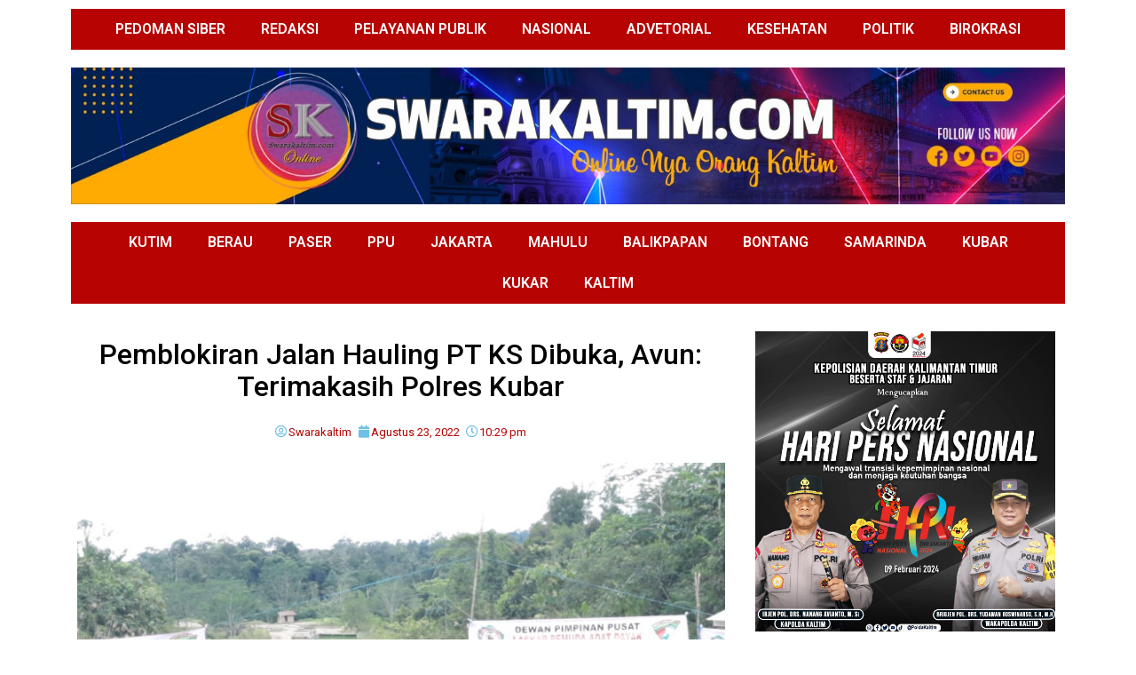

--- FILE ---
content_type: text/html; charset=UTF-8
request_url: https://swarakaltim.com/2022/08/23/pemblokiran-jalan-hauling-pt-ks-dibuka-avun-terimakasih-polres-kubar/
body_size: 18624
content:
<!DOCTYPE html>
<html lang="id">
<head>
	<meta charset="UTF-8">
		<meta name='robots' content='index, follow, max-image-preview:large, max-snippet:-1, max-video-preview:-1' />

	<!-- This site is optimized with the Yoast SEO plugin v26.6 - https://yoast.com/wordpress/plugins/seo/ -->
	<title>Pemblokiran Jalan Hauling PT KS Dibuka, Avun: Terimakasih Polres Kubar - Swarakaltim.com</title>
	<link rel="canonical" href="https://swarakaltim.com/2022/08/23/pemblokiran-jalan-hauling-pt-ks-dibuka-avun-terimakasih-polres-kubar/" />
	<meta property="og:locale" content="id_ID" />
	<meta property="og:type" content="article" />
	<meta property="og:title" content="Pemblokiran Jalan Hauling PT KS Dibuka, Avun: Terimakasih Polres Kubar - Swarakaltim.com" />
	<meta property="og:description" content="SENDAWAR - Polemik antara perusahaan tambang batubara PT Kedap Sayaq (KS) dengan oknum organisasi masyarakat (ormas) yang diduga merupakan kelompok dari pengusaha tambang dari PT TAB ditemui titik terang." />
	<meta property="og:url" content="https://swarakaltim.com/2022/08/23/pemblokiran-jalan-hauling-pt-ks-dibuka-avun-terimakasih-polres-kubar/" />
	<meta property="og:site_name" content="Swarakaltim.com" />
	<meta property="article:publisher" content="https://www.facebook.com/" />
	<meta property="article:author" content="https://www.facebook.com/swarakaltim.swarakaltim" />
	<meta property="article:published_time" content="2022-08-23T14:29:52+00:00" />
	<meta property="article:modified_time" content="2022-08-25T04:29:17+00:00" />
	<meta property="og:image" content="https://swarakaltim.com/wp-content/uploads/2022/08/IMG_20220823_222850.jpg" />
	<meta property="og:image:width" content="750" />
	<meta property="og:image:height" content="440" />
	<meta property="og:image:type" content="image/jpeg" />
	<meta name="author" content="Swarakaltim" />
	<meta name="twitter:label1" content="Ditulis oleh" />
	<meta name="twitter:data1" content="Swarakaltim" />
	<meta name="twitter:label2" content="Estimasi waktu membaca" />
	<meta name="twitter:data2" content="3 menit" />
	<script type="application/ld+json" class="yoast-schema-graph">{"@context":"https://schema.org","@graph":[{"@type":"Article","@id":"https://swarakaltim.com/2022/08/23/pemblokiran-jalan-hauling-pt-ks-dibuka-avun-terimakasih-polres-kubar/#article","isPartOf":{"@id":"https://swarakaltim.com/2022/08/23/pemblokiran-jalan-hauling-pt-ks-dibuka-avun-terimakasih-polres-kubar/"},"author":{"name":"Swarakaltim","@id":"https://swarakaltim.com/#/schema/person/00efbb4d884780485f8adacf6eba52e1"},"headline":"Pemblokiran Jalan Hauling PT KS Dibuka, Avun: Terimakasih Polres Kubar","datePublished":"2022-08-23T14:29:52+00:00","dateModified":"2022-08-25T04:29:17+00:00","mainEntityOfPage":{"@id":"https://swarakaltim.com/2022/08/23/pemblokiran-jalan-hauling-pt-ks-dibuka-avun-terimakasih-polres-kubar/"},"wordCount":396,"publisher":{"@id":"https://swarakaltim.com/#organization"},"image":{"@id":"https://swarakaltim.com/2022/08/23/pemblokiran-jalan-hauling-pt-ks-dibuka-avun-terimakasih-polres-kubar/#primaryimage"},"thumbnailUrl":"https://swarakaltim.com/wp-content/uploads/2022/08/IMG_20220823_222850.jpg","keywords":["KALTIM","KUBAR"],"articleSection":["HEADLINE","NASIONAL","PELAYANAN PUBLIK","PERISTIWA"],"inLanguage":"id"},{"@type":"WebPage","@id":"https://swarakaltim.com/2022/08/23/pemblokiran-jalan-hauling-pt-ks-dibuka-avun-terimakasih-polres-kubar/","url":"https://swarakaltim.com/2022/08/23/pemblokiran-jalan-hauling-pt-ks-dibuka-avun-terimakasih-polres-kubar/","name":"Pemblokiran Jalan Hauling PT KS Dibuka, Avun: Terimakasih Polres Kubar - Swarakaltim.com","isPartOf":{"@id":"https://swarakaltim.com/#website"},"primaryImageOfPage":{"@id":"https://swarakaltim.com/2022/08/23/pemblokiran-jalan-hauling-pt-ks-dibuka-avun-terimakasih-polres-kubar/#primaryimage"},"image":{"@id":"https://swarakaltim.com/2022/08/23/pemblokiran-jalan-hauling-pt-ks-dibuka-avun-terimakasih-polres-kubar/#primaryimage"},"thumbnailUrl":"https://swarakaltim.com/wp-content/uploads/2022/08/IMG_20220823_222850.jpg","datePublished":"2022-08-23T14:29:52+00:00","dateModified":"2022-08-25T04:29:17+00:00","breadcrumb":{"@id":"https://swarakaltim.com/2022/08/23/pemblokiran-jalan-hauling-pt-ks-dibuka-avun-terimakasih-polres-kubar/#breadcrumb"},"inLanguage":"id","potentialAction":[{"@type":"ReadAction","target":["https://swarakaltim.com/2022/08/23/pemblokiran-jalan-hauling-pt-ks-dibuka-avun-terimakasih-polres-kubar/"]}]},{"@type":"ImageObject","inLanguage":"id","@id":"https://swarakaltim.com/2022/08/23/pemblokiran-jalan-hauling-pt-ks-dibuka-avun-terimakasih-polres-kubar/#primaryimage","url":"https://swarakaltim.com/wp-content/uploads/2022/08/IMG_20220823_222850.jpg","contentUrl":"https://swarakaltim.com/wp-content/uploads/2022/08/IMG_20220823_222850.jpg","width":750,"height":440},{"@type":"BreadcrumbList","@id":"https://swarakaltim.com/2022/08/23/pemblokiran-jalan-hauling-pt-ks-dibuka-avun-terimakasih-polres-kubar/#breadcrumb","itemListElement":[{"@type":"ListItem","position":1,"name":"Home","item":"https://swarakaltim.com/"},{"@type":"ListItem","position":2,"name":"Pemblokiran Jalan Hauling PT KS Dibuka, Avun: Terimakasih Polres Kubar"}]},{"@type":"WebSite","@id":"https://swarakaltim.com/#website","url":"https://swarakaltim.com/","name":"swarakaltim.com","description":"Online Nya Orang Kaltim","publisher":{"@id":"https://swarakaltim.com/#organization"},"potentialAction":[{"@type":"SearchAction","target":{"@type":"EntryPoint","urlTemplate":"https://swarakaltim.com/?s={search_term_string}"},"query-input":{"@type":"PropertyValueSpecification","valueRequired":true,"valueName":"search_term_string"}}],"inLanguage":"id"},{"@type":"Organization","@id":"https://swarakaltim.com/#organization","name":"Swara Kaltim","url":"https://swarakaltim.com/","logo":{"@type":"ImageObject","inLanguage":"id","@id":"https://swarakaltim.com/#/schema/logo/image/","url":"https://swarakaltim.com/wp-content/uploads/2019/01/SK.jpg","contentUrl":"https://swarakaltim.com/wp-content/uploads/2019/01/SK.jpg","width":501,"height":502,"caption":"Swara Kaltim"},"image":{"@id":"https://swarakaltim.com/#/schema/logo/image/"},"sameAs":["https://www.facebook.com/","https://x.com/Twitter","http://instagram","http://lindkedln","http://myspace","http://pinterest","http://youtube"]},{"@type":"Person","@id":"https://swarakaltim.com/#/schema/person/00efbb4d884780485f8adacf6eba52e1","name":"Swarakaltim","image":{"@type":"ImageObject","inLanguage":"id","@id":"https://swarakaltim.com/#/schema/person/image/","url":"https://secure.gravatar.com/avatar/dfa5e568a277971fd51c868dbdeb1a6a24c39b1dd7a9302fcb597a9885a1eb30?s=96&d=mm&r=g","contentUrl":"https://secure.gravatar.com/avatar/dfa5e568a277971fd51c868dbdeb1a6a24c39b1dd7a9302fcb597a9885a1eb30?s=96&d=mm&r=g","caption":"Swarakaltim"},"sameAs":["http://Swara%20Kaltim","https://www.facebook.com/swarakaltim.swarakaltim","Instagram://www.instagram.com/swarakaltim/?hl=id","LinkedIn","Pinterest","https://x.com/Twitter","MySpace","https://www.youtube.com/channel/UCRcbSmyWz43---tYGhUlYbA?view_as=subscriber","SoundCloud","Tumblr"],"url":"https://swarakaltim.com/author/redaksi/"}]}</script>
	<!-- / Yoast SEO plugin. -->


<link rel="alternate" type="application/rss+xml" title="Swarakaltim.com &raquo; Feed" href="https://swarakaltim.com/feed/" />
<link rel="alternate" type="application/rss+xml" title="Swarakaltim.com &raquo; Umpan Komentar" href="https://swarakaltim.com/comments/feed/" />
<link rel="alternate" title="oEmbed (JSON)" type="application/json+oembed" href="https://swarakaltim.com/wp-json/oembed/1.0/embed?url=https%3A%2F%2Fswarakaltim.com%2F2022%2F08%2F23%2Fpemblokiran-jalan-hauling-pt-ks-dibuka-avun-terimakasih-polres-kubar%2F" />
<link rel="alternate" title="oEmbed (XML)" type="text/xml+oembed" href="https://swarakaltim.com/wp-json/oembed/1.0/embed?url=https%3A%2F%2Fswarakaltim.com%2F2022%2F08%2F23%2Fpemblokiran-jalan-hauling-pt-ks-dibuka-avun-terimakasih-polres-kubar%2F&#038;format=xml" />
<style id='wp-img-auto-sizes-contain-inline-css'>
img:is([sizes=auto i],[sizes^="auto," i]){contain-intrinsic-size:3000px 1500px}
/*# sourceURL=wp-img-auto-sizes-contain-inline-css */
</style>
<link rel='stylesheet' id='anwp-pg-styles-css' href='https://swarakaltim.com/wp-content/plugins/anwp-post-grid-for-elementor/public/css/styles.min.css?ver=1.3.3' media='all' />
<style id='wp-emoji-styles-inline-css'>

	img.wp-smiley, img.emoji {
		display: inline !important;
		border: none !important;
		box-shadow: none !important;
		height: 1em !important;
		width: 1em !important;
		margin: 0 0.07em !important;
		vertical-align: -0.1em !important;
		background: none !important;
		padding: 0 !important;
	}
/*# sourceURL=wp-emoji-styles-inline-css */
</style>
<link rel='stylesheet' id='wp-block-library-css' href='https://swarakaltim.com/wp-includes/css/dist/block-library/style.min.css?ver=6.9' media='all' />
<style id='wp-block-paragraph-inline-css'>
.is-small-text{font-size:.875em}.is-regular-text{font-size:1em}.is-large-text{font-size:2.25em}.is-larger-text{font-size:3em}.has-drop-cap:not(:focus):first-letter{float:left;font-size:8.4em;font-style:normal;font-weight:100;line-height:.68;margin:.05em .1em 0 0;text-transform:uppercase}body.rtl .has-drop-cap:not(:focus):first-letter{float:none;margin-left:.1em}p.has-drop-cap.has-background{overflow:hidden}:root :where(p.has-background){padding:1.25em 2.375em}:where(p.has-text-color:not(.has-link-color)) a{color:inherit}p.has-text-align-left[style*="writing-mode:vertical-lr"],p.has-text-align-right[style*="writing-mode:vertical-rl"]{rotate:180deg}
/*# sourceURL=https://swarakaltim.com/wp-includes/blocks/paragraph/style.min.css */
</style>
<style id='global-styles-inline-css'>
:root{--wp--preset--aspect-ratio--square: 1;--wp--preset--aspect-ratio--4-3: 4/3;--wp--preset--aspect-ratio--3-4: 3/4;--wp--preset--aspect-ratio--3-2: 3/2;--wp--preset--aspect-ratio--2-3: 2/3;--wp--preset--aspect-ratio--16-9: 16/9;--wp--preset--aspect-ratio--9-16: 9/16;--wp--preset--color--black: #000000;--wp--preset--color--cyan-bluish-gray: #abb8c3;--wp--preset--color--white: #ffffff;--wp--preset--color--pale-pink: #f78da7;--wp--preset--color--vivid-red: #cf2e2e;--wp--preset--color--luminous-vivid-orange: #ff6900;--wp--preset--color--luminous-vivid-amber: #fcb900;--wp--preset--color--light-green-cyan: #7bdcb5;--wp--preset--color--vivid-green-cyan: #00d084;--wp--preset--color--pale-cyan-blue: #8ed1fc;--wp--preset--color--vivid-cyan-blue: #0693e3;--wp--preset--color--vivid-purple: #9b51e0;--wp--preset--gradient--vivid-cyan-blue-to-vivid-purple: linear-gradient(135deg,rgb(6,147,227) 0%,rgb(155,81,224) 100%);--wp--preset--gradient--light-green-cyan-to-vivid-green-cyan: linear-gradient(135deg,rgb(122,220,180) 0%,rgb(0,208,130) 100%);--wp--preset--gradient--luminous-vivid-amber-to-luminous-vivid-orange: linear-gradient(135deg,rgb(252,185,0) 0%,rgb(255,105,0) 100%);--wp--preset--gradient--luminous-vivid-orange-to-vivid-red: linear-gradient(135deg,rgb(255,105,0) 0%,rgb(207,46,46) 100%);--wp--preset--gradient--very-light-gray-to-cyan-bluish-gray: linear-gradient(135deg,rgb(238,238,238) 0%,rgb(169,184,195) 100%);--wp--preset--gradient--cool-to-warm-spectrum: linear-gradient(135deg,rgb(74,234,220) 0%,rgb(151,120,209) 20%,rgb(207,42,186) 40%,rgb(238,44,130) 60%,rgb(251,105,98) 80%,rgb(254,248,76) 100%);--wp--preset--gradient--blush-light-purple: linear-gradient(135deg,rgb(255,206,236) 0%,rgb(152,150,240) 100%);--wp--preset--gradient--blush-bordeaux: linear-gradient(135deg,rgb(254,205,165) 0%,rgb(254,45,45) 50%,rgb(107,0,62) 100%);--wp--preset--gradient--luminous-dusk: linear-gradient(135deg,rgb(255,203,112) 0%,rgb(199,81,192) 50%,rgb(65,88,208) 100%);--wp--preset--gradient--pale-ocean: linear-gradient(135deg,rgb(255,245,203) 0%,rgb(182,227,212) 50%,rgb(51,167,181) 100%);--wp--preset--gradient--electric-grass: linear-gradient(135deg,rgb(202,248,128) 0%,rgb(113,206,126) 100%);--wp--preset--gradient--midnight: linear-gradient(135deg,rgb(2,3,129) 0%,rgb(40,116,252) 100%);--wp--preset--font-size--small: 13px;--wp--preset--font-size--medium: 20px;--wp--preset--font-size--large: 36px;--wp--preset--font-size--x-large: 42px;--wp--preset--spacing--20: 0.44rem;--wp--preset--spacing--30: 0.67rem;--wp--preset--spacing--40: 1rem;--wp--preset--spacing--50: 1.5rem;--wp--preset--spacing--60: 2.25rem;--wp--preset--spacing--70: 3.38rem;--wp--preset--spacing--80: 5.06rem;--wp--preset--shadow--natural: 6px 6px 9px rgba(0, 0, 0, 0.2);--wp--preset--shadow--deep: 12px 12px 50px rgba(0, 0, 0, 0.4);--wp--preset--shadow--sharp: 6px 6px 0px rgba(0, 0, 0, 0.2);--wp--preset--shadow--outlined: 6px 6px 0px -3px rgb(255, 255, 255), 6px 6px rgb(0, 0, 0);--wp--preset--shadow--crisp: 6px 6px 0px rgb(0, 0, 0);}:where(.is-layout-flex){gap: 0.5em;}:where(.is-layout-grid){gap: 0.5em;}body .is-layout-flex{display: flex;}.is-layout-flex{flex-wrap: wrap;align-items: center;}.is-layout-flex > :is(*, div){margin: 0;}body .is-layout-grid{display: grid;}.is-layout-grid > :is(*, div){margin: 0;}:where(.wp-block-columns.is-layout-flex){gap: 2em;}:where(.wp-block-columns.is-layout-grid){gap: 2em;}:where(.wp-block-post-template.is-layout-flex){gap: 1.25em;}:where(.wp-block-post-template.is-layout-grid){gap: 1.25em;}.has-black-color{color: var(--wp--preset--color--black) !important;}.has-cyan-bluish-gray-color{color: var(--wp--preset--color--cyan-bluish-gray) !important;}.has-white-color{color: var(--wp--preset--color--white) !important;}.has-pale-pink-color{color: var(--wp--preset--color--pale-pink) !important;}.has-vivid-red-color{color: var(--wp--preset--color--vivid-red) !important;}.has-luminous-vivid-orange-color{color: var(--wp--preset--color--luminous-vivid-orange) !important;}.has-luminous-vivid-amber-color{color: var(--wp--preset--color--luminous-vivid-amber) !important;}.has-light-green-cyan-color{color: var(--wp--preset--color--light-green-cyan) !important;}.has-vivid-green-cyan-color{color: var(--wp--preset--color--vivid-green-cyan) !important;}.has-pale-cyan-blue-color{color: var(--wp--preset--color--pale-cyan-blue) !important;}.has-vivid-cyan-blue-color{color: var(--wp--preset--color--vivid-cyan-blue) !important;}.has-vivid-purple-color{color: var(--wp--preset--color--vivid-purple) !important;}.has-black-background-color{background-color: var(--wp--preset--color--black) !important;}.has-cyan-bluish-gray-background-color{background-color: var(--wp--preset--color--cyan-bluish-gray) !important;}.has-white-background-color{background-color: var(--wp--preset--color--white) !important;}.has-pale-pink-background-color{background-color: var(--wp--preset--color--pale-pink) !important;}.has-vivid-red-background-color{background-color: var(--wp--preset--color--vivid-red) !important;}.has-luminous-vivid-orange-background-color{background-color: var(--wp--preset--color--luminous-vivid-orange) !important;}.has-luminous-vivid-amber-background-color{background-color: var(--wp--preset--color--luminous-vivid-amber) !important;}.has-light-green-cyan-background-color{background-color: var(--wp--preset--color--light-green-cyan) !important;}.has-vivid-green-cyan-background-color{background-color: var(--wp--preset--color--vivid-green-cyan) !important;}.has-pale-cyan-blue-background-color{background-color: var(--wp--preset--color--pale-cyan-blue) !important;}.has-vivid-cyan-blue-background-color{background-color: var(--wp--preset--color--vivid-cyan-blue) !important;}.has-vivid-purple-background-color{background-color: var(--wp--preset--color--vivid-purple) !important;}.has-black-border-color{border-color: var(--wp--preset--color--black) !important;}.has-cyan-bluish-gray-border-color{border-color: var(--wp--preset--color--cyan-bluish-gray) !important;}.has-white-border-color{border-color: var(--wp--preset--color--white) !important;}.has-pale-pink-border-color{border-color: var(--wp--preset--color--pale-pink) !important;}.has-vivid-red-border-color{border-color: var(--wp--preset--color--vivid-red) !important;}.has-luminous-vivid-orange-border-color{border-color: var(--wp--preset--color--luminous-vivid-orange) !important;}.has-luminous-vivid-amber-border-color{border-color: var(--wp--preset--color--luminous-vivid-amber) !important;}.has-light-green-cyan-border-color{border-color: var(--wp--preset--color--light-green-cyan) !important;}.has-vivid-green-cyan-border-color{border-color: var(--wp--preset--color--vivid-green-cyan) !important;}.has-pale-cyan-blue-border-color{border-color: var(--wp--preset--color--pale-cyan-blue) !important;}.has-vivid-cyan-blue-border-color{border-color: var(--wp--preset--color--vivid-cyan-blue) !important;}.has-vivid-purple-border-color{border-color: var(--wp--preset--color--vivid-purple) !important;}.has-vivid-cyan-blue-to-vivid-purple-gradient-background{background: var(--wp--preset--gradient--vivid-cyan-blue-to-vivid-purple) !important;}.has-light-green-cyan-to-vivid-green-cyan-gradient-background{background: var(--wp--preset--gradient--light-green-cyan-to-vivid-green-cyan) !important;}.has-luminous-vivid-amber-to-luminous-vivid-orange-gradient-background{background: var(--wp--preset--gradient--luminous-vivid-amber-to-luminous-vivid-orange) !important;}.has-luminous-vivid-orange-to-vivid-red-gradient-background{background: var(--wp--preset--gradient--luminous-vivid-orange-to-vivid-red) !important;}.has-very-light-gray-to-cyan-bluish-gray-gradient-background{background: var(--wp--preset--gradient--very-light-gray-to-cyan-bluish-gray) !important;}.has-cool-to-warm-spectrum-gradient-background{background: var(--wp--preset--gradient--cool-to-warm-spectrum) !important;}.has-blush-light-purple-gradient-background{background: var(--wp--preset--gradient--blush-light-purple) !important;}.has-blush-bordeaux-gradient-background{background: var(--wp--preset--gradient--blush-bordeaux) !important;}.has-luminous-dusk-gradient-background{background: var(--wp--preset--gradient--luminous-dusk) !important;}.has-pale-ocean-gradient-background{background: var(--wp--preset--gradient--pale-ocean) !important;}.has-electric-grass-gradient-background{background: var(--wp--preset--gradient--electric-grass) !important;}.has-midnight-gradient-background{background: var(--wp--preset--gradient--midnight) !important;}.has-small-font-size{font-size: var(--wp--preset--font-size--small) !important;}.has-medium-font-size{font-size: var(--wp--preset--font-size--medium) !important;}.has-large-font-size{font-size: var(--wp--preset--font-size--large) !important;}.has-x-large-font-size{font-size: var(--wp--preset--font-size--x-large) !important;}
/*# sourceURL=global-styles-inline-css */
</style>

<style id='classic-theme-styles-inline-css'>
/*! This file is auto-generated */
.wp-block-button__link{color:#fff;background-color:#32373c;border-radius:9999px;box-shadow:none;text-decoration:none;padding:calc(.667em + 2px) calc(1.333em + 2px);font-size:1.125em}.wp-block-file__button{background:#32373c;color:#fff;text-decoration:none}
/*# sourceURL=/wp-includes/css/classic-themes.min.css */
</style>
<link rel='stylesheet' id='elespare-icons-css' href='https://swarakaltim.com/wp-content/plugins/elespare/assets/font/elespare-icons.css?ver=1.1.5' media='all' />
<link rel='stylesheet' id='hello-elementor-css' href='https://swarakaltim.com/wp-content/themes/hello-elementor/style.min.css?ver=3.0.0' media='all' />
<link rel='stylesheet' id='hello-elementor-theme-style-css' href='https://swarakaltim.com/wp-content/themes/hello-elementor/theme.min.css?ver=3.0.0' media='all' />
<link rel='stylesheet' id='hello-elementor-header-footer-css' href='https://swarakaltim.com/wp-content/themes/hello-elementor/header-footer.min.css?ver=3.0.0' media='all' />
<link rel='stylesheet' id='elementor-frontend-css' href='https://swarakaltim.com/wp-content/plugins/elementor/assets/css/frontend-lite.min.css?ver=3.5.5' media='all' />
<link rel='stylesheet' id='elementor-post-51262-css' href='https://swarakaltim.com/wp-content/uploads/elementor/css/post-51262.css?ver=1759874604' media='all' />
<link rel='stylesheet' id='elementor-icons-css' href='https://swarakaltim.com/wp-content/plugins/elementor/assets/lib/eicons/css/elementor-icons.min.css?ver=5.14.0' media='all' />
<link rel='stylesheet' id='elespare-posts-grid-css' href='https://swarakaltim.com/wp-content/plugins/elespare/dist/elespare.style.build.min.css?ver=1.1.5' media='all' />
<link rel='stylesheet' id='elementor-pro-css' href='https://swarakaltim.com/wp-content/plugins/elementor-pro/assets/css/frontend-lite.min.css?ver=3.6.2' media='all' />
<link rel='stylesheet' id='elementor-global-css' href='https://swarakaltim.com/wp-content/uploads/elementor/css/global.css?ver=1759874604' media='all' />
<link rel='stylesheet' id='elementor-post-51605-css' href='https://swarakaltim.com/wp-content/uploads/elementor/css/post-51605.css?ver=1759874604' media='all' />
<link rel='stylesheet' id='google-fonts-1-css' href='https://fonts.googleapis.com/css?family=Roboto%3A100%2C100italic%2C200%2C200italic%2C300%2C300italic%2C400%2C400italic%2C500%2C500italic%2C600%2C600italic%2C700%2C700italic%2C800%2C800italic%2C900%2C900italic%7CRoboto+Slab%3A100%2C100italic%2C200%2C200italic%2C300%2C300italic%2C400%2C400italic%2C500%2C500italic%2C600%2C600italic%2C700%2C700italic%2C800%2C800italic%2C900%2C900italic%7CRoboto+Condensed%3A100%2C100italic%2C200%2C200italic%2C300%2C300italic%2C400%2C400italic%2C500%2C500italic%2C600%2C600italic%2C700%2C700italic%2C800%2C800italic%2C900%2C900italic&#038;display=auto&#038;ver=6.9' media='all' />
<link rel='stylesheet' id='elementor-icons-shared-0-css' href='https://swarakaltim.com/wp-content/plugins/elementor/assets/lib/font-awesome/css/fontawesome.min.css?ver=5.15.3' media='all' />
<link rel='stylesheet' id='elementor-icons-fa-solid-css' href='https://swarakaltim.com/wp-content/plugins/elementor/assets/lib/font-awesome/css/solid.min.css?ver=5.15.3' media='all' />
<script src="https://swarakaltim.com/wp-includes/js/jquery/jquery.min.js?ver=3.7.1" id="jquery-core-js"></script>
<script src="https://swarakaltim.com/wp-includes/js/jquery/jquery-migrate.min.js?ver=3.4.1" id="jquery-migrate-js"></script>
<link rel="https://api.w.org/" href="https://swarakaltim.com/wp-json/" /><link rel="alternate" title="JSON" type="application/json" href="https://swarakaltim.com/wp-json/wp/v2/posts/31155" /><link rel="EditURI" type="application/rsd+xml" title="RSD" href="https://swarakaltim.com/xmlrpc.php?rsd" />
<meta name="generator" content="WordPress 6.9" />
<link rel='shortlink' href='https://swarakaltim.com/?p=31155' />
<meta name="description" content="SENDAWAR - Polemik antara perusahaan tambang batubara PT Kedap Sayaq (KS) dengan oknum organisasi masyarakat (ormas) yang diduga merupakan kelompok dari pengusaha tambang dari PT TAB ditemui titik terang.">
	<meta name="viewport" content="width=device-width, initial-scale=1.0, viewport-fit=cover" /><link rel='stylesheet' id='elementor-icons-fa-regular-css' href='https://swarakaltim.com/wp-content/plugins/elementor/assets/lib/font-awesome/css/regular.min.css?ver=5.15.3' media='all' />
</head>
<body class="wp-singular post-template-default single single-post postid-31155 single-format-standard wp-theme-hello-elementor theme--hello-elementor elementor-default elementor-template-canvas elementor-kit-51262 elementor-page-51605">
			<div data-elementor-type="single-post" data-elementor-id="51605" class="elementor elementor-51605 elementor-location-single post-31155 post type-post status-publish format-standard has-post-thumbnail hentry category-headline category-nasional category-pelayanan-publik category-peristiwa tag-kalimantan-timur tag-kutai-barat" data-elementor-settings="[]">
								<section class="elementor-section elementor-top-section elementor-element elementor-element-72e9901 elementor-section-boxed elementor-section-height-default elementor-section-height-default" data-id="72e9901" data-element_type="section">
						<div class="elementor-container elementor-column-gap-default">
					<div class="elementor-column elementor-col-100 elementor-top-column elementor-element elementor-element-1aa4e25" data-id="1aa4e25" data-element_type="column">
			<div class="elementor-widget-wrap elementor-element-populated">
								<div class="elementor-element elementor-element-b5ed465 elementor-nav-menu__align-center elementor-nav-menu--dropdown-tablet elementor-nav-menu__text-align-aside elementor-nav-menu--toggle elementor-nav-menu--burger elementor-widget elementor-widget-nav-menu" data-id="b5ed465" data-element_type="widget" data-settings="{&quot;layout&quot;:&quot;horizontal&quot;,&quot;submenu_icon&quot;:{&quot;value&quot;:&quot;&lt;i class=\&quot;fas fa-caret-down\&quot;&gt;&lt;\/i&gt;&quot;,&quot;library&quot;:&quot;fa-solid&quot;},&quot;toggle&quot;:&quot;burger&quot;}" data-widget_type="nav-menu.default">
				<div class="elementor-widget-container">
			<link rel="stylesheet" href="https://swarakaltim.com/wp-content/plugins/elementor-pro/assets/css/widget-nav-menu.min.css">			<nav migration_allowed="1" migrated="0" role="navigation" class="elementor-nav-menu--main elementor-nav-menu__container elementor-nav-menu--layout-horizontal e--pointer-underline e--animation-fade">
				<ul id="menu-1-b5ed465" class="elementor-nav-menu"><li class="menu-item menu-item-type-post_type menu-item-object-page menu-item-51729"><a href="https://swarakaltim.com/pedoman-siber/" class="elementor-item">PEDOMAN SIBER</a></li>
<li class="menu-item menu-item-type-post_type menu-item-object-page menu-item-51730"><a href="https://swarakaltim.com/redaksi/" class="elementor-item">REDAKSI</a></li>
<li class="menu-item menu-item-type-taxonomy menu-item-object-category current-post-ancestor current-menu-parent current-post-parent menu-item-51731"><a href="https://swarakaltim.com/category/pelayanan-publik/" class="elementor-item">PELAYANAN PUBLIK</a></li>
<li class="menu-item menu-item-type-taxonomy menu-item-object-category current-post-ancestor current-menu-parent current-post-parent menu-item-51732"><a href="https://swarakaltim.com/category/nasional/" class="elementor-item">NASIONAL</a></li>
<li class="menu-item menu-item-type-taxonomy menu-item-object-category menu-item-51733"><a href="https://swarakaltim.com/category/advetorial/" class="elementor-item">ADVETORIAL</a></li>
<li class="menu-item menu-item-type-taxonomy menu-item-object-category menu-item-51734"><a href="https://swarakaltim.com/category/kesehatan/" class="elementor-item">KESEHATAN</a></li>
<li class="menu-item menu-item-type-taxonomy menu-item-object-category menu-item-51735"><a href="https://swarakaltim.com/category/politik/" class="elementor-item">POLITIK</a></li>
<li class="menu-item menu-item-type-taxonomy menu-item-object-category menu-item-51736"><a href="https://swarakaltim.com/category/birokrasi/" class="elementor-item">BIROKRASI</a></li>
</ul>			</nav>
					<div class="elementor-menu-toggle" role="button" tabindex="0" aria-label="Menu Toggle" aria-expanded="false">
			<i aria-hidden="true" role="presentation" class="elementor-menu-toggle__icon--open eicon-menu-bar"></i><i aria-hidden="true" role="presentation" class="elementor-menu-toggle__icon--close eicon-close"></i>			<span class="elementor-screen-only">Menu</span>
		</div>
			<nav class="elementor-nav-menu--dropdown elementor-nav-menu__container" role="navigation" aria-hidden="true">
				<ul id="menu-2-b5ed465" class="elementor-nav-menu"><li class="menu-item menu-item-type-post_type menu-item-object-page menu-item-51729"><a href="https://swarakaltim.com/pedoman-siber/" class="elementor-item" tabindex="-1">PEDOMAN SIBER</a></li>
<li class="menu-item menu-item-type-post_type menu-item-object-page menu-item-51730"><a href="https://swarakaltim.com/redaksi/" class="elementor-item" tabindex="-1">REDAKSI</a></li>
<li class="menu-item menu-item-type-taxonomy menu-item-object-category current-post-ancestor current-menu-parent current-post-parent menu-item-51731"><a href="https://swarakaltim.com/category/pelayanan-publik/" class="elementor-item" tabindex="-1">PELAYANAN PUBLIK</a></li>
<li class="menu-item menu-item-type-taxonomy menu-item-object-category current-post-ancestor current-menu-parent current-post-parent menu-item-51732"><a href="https://swarakaltim.com/category/nasional/" class="elementor-item" tabindex="-1">NASIONAL</a></li>
<li class="menu-item menu-item-type-taxonomy menu-item-object-category menu-item-51733"><a href="https://swarakaltim.com/category/advetorial/" class="elementor-item" tabindex="-1">ADVETORIAL</a></li>
<li class="menu-item menu-item-type-taxonomy menu-item-object-category menu-item-51734"><a href="https://swarakaltim.com/category/kesehatan/" class="elementor-item" tabindex="-1">KESEHATAN</a></li>
<li class="menu-item menu-item-type-taxonomy menu-item-object-category menu-item-51735"><a href="https://swarakaltim.com/category/politik/" class="elementor-item" tabindex="-1">POLITIK</a></li>
<li class="menu-item menu-item-type-taxonomy menu-item-object-category menu-item-51736"><a href="https://swarakaltim.com/category/birokrasi/" class="elementor-item" tabindex="-1">BIROKRASI</a></li>
</ul>			</nav>
				</div>
				</div>
				<div class="elementor-element elementor-element-ce2dc3f elementor-widget elementor-widget-image" data-id="ce2dc3f" data-element_type="widget" data-widget_type="image.default">
				<div class="elementor-widget-container">
			<style>/*! elementor - v3.5.5 - 03-02-2022 */
.elementor-widget-image{text-align:center}.elementor-widget-image a{display:inline-block}.elementor-widget-image a img[src$=".svg"]{width:48px}.elementor-widget-image img{vertical-align:middle;display:inline-block}</style>													<a href="https://swarakaltim.com/">
							<img width="2560" height="351" src="https://swarakaltim.com/wp-content/uploads/2024/01/BANNER-SK-2-scaled.jpg" class="attachment-full size-full" alt="" srcset="https://swarakaltim.com/wp-content/uploads/2024/01/BANNER-SK-2-scaled.jpg 2560w, https://swarakaltim.com/wp-content/uploads/2024/01/BANNER-SK-2-768x105.jpg 768w, https://swarakaltim.com/wp-content/uploads/2024/01/BANNER-SK-2-1536x211.jpg 1536w, https://swarakaltim.com/wp-content/uploads/2024/01/BANNER-SK-2-2048x281.jpg 2048w" sizes="(max-width: 2560px) 100vw, 2560px" />								</a>
															</div>
				</div>
				<div class="elementor-element elementor-element-5f20263 elementor-nav-menu__align-center elementor-nav-menu--dropdown-tablet elementor-nav-menu__text-align-aside elementor-nav-menu--toggle elementor-nav-menu--burger elementor-widget elementor-widget-nav-menu" data-id="5f20263" data-element_type="widget" data-settings="{&quot;layout&quot;:&quot;horizontal&quot;,&quot;submenu_icon&quot;:{&quot;value&quot;:&quot;&lt;i class=\&quot;fas fa-caret-down\&quot;&gt;&lt;\/i&gt;&quot;,&quot;library&quot;:&quot;fa-solid&quot;},&quot;toggle&quot;:&quot;burger&quot;}" data-widget_type="nav-menu.default">
				<div class="elementor-widget-container">
						<nav migration_allowed="1" migrated="0" role="navigation" class="elementor-nav-menu--main elementor-nav-menu__container elementor-nav-menu--layout-horizontal e--pointer-underline e--animation-fade">
				<ul id="menu-1-5f20263" class="elementor-nav-menu"><li class="menu-item menu-item-type-post_type menu-item-object-page menu-item-72213"><a href="https://swarakaltim.com/kutim/" class="elementor-item">KUTIM</a></li>
<li class="menu-item menu-item-type-post_type menu-item-object-page menu-item-72214"><a href="https://swarakaltim.com/berau/" class="elementor-item">BERAU</a></li>
<li class="menu-item menu-item-type-post_type menu-item-object-page menu-item-72215"><a href="https://swarakaltim.com/paser/" class="elementor-item">PASER</a></li>
<li class="menu-item menu-item-type-post_type menu-item-object-page menu-item-72216"><a href="https://swarakaltim.com/ppu/" class="elementor-item">PPU</a></li>
<li class="menu-item menu-item-type-post_type menu-item-object-page menu-item-72217"><a href="https://swarakaltim.com/jakarta/" class="elementor-item">JAKARTA</a></li>
<li class="menu-item menu-item-type-post_type menu-item-object-page menu-item-72218"><a href="https://swarakaltim.com/mahulu/" class="elementor-item">MAHULU</a></li>
<li class="menu-item menu-item-type-post_type menu-item-object-page menu-item-72219"><a href="https://swarakaltim.com/balikpapan/" class="elementor-item">BALIKPAPAN</a></li>
<li class="menu-item menu-item-type-post_type menu-item-object-page menu-item-72220"><a href="https://swarakaltim.com/bontang/" class="elementor-item">BONTANG</a></li>
<li class="menu-item menu-item-type-post_type menu-item-object-page menu-item-72221"><a href="https://swarakaltim.com/samarinda/" class="elementor-item">SAMARINDA</a></li>
<li class="menu-item menu-item-type-post_type menu-item-object-page menu-item-72222"><a href="https://swarakaltim.com/kubar/" class="elementor-item">KUBAR</a></li>
<li class="menu-item menu-item-type-post_type menu-item-object-page menu-item-72223"><a href="https://swarakaltim.com/kukar/" class="elementor-item">KUKAR</a></li>
<li class="menu-item menu-item-type-taxonomy menu-item-object-post_tag menu-item-72252"><a href="https://swarakaltim.com/tag/kalimantan-timur/" class="elementor-item">KALTIM</a></li>
</ul>			</nav>
					<div class="elementor-menu-toggle" role="button" tabindex="0" aria-label="Menu Toggle" aria-expanded="false">
			<i aria-hidden="true" role="presentation" class="elementor-menu-toggle__icon--open eicon-menu-bar"></i><i aria-hidden="true" role="presentation" class="elementor-menu-toggle__icon--close eicon-close"></i>			<span class="elementor-screen-only">Menu</span>
		</div>
			<nav class="elementor-nav-menu--dropdown elementor-nav-menu__container" role="navigation" aria-hidden="true">
				<ul id="menu-2-5f20263" class="elementor-nav-menu"><li class="menu-item menu-item-type-post_type menu-item-object-page menu-item-72213"><a href="https://swarakaltim.com/kutim/" class="elementor-item" tabindex="-1">KUTIM</a></li>
<li class="menu-item menu-item-type-post_type menu-item-object-page menu-item-72214"><a href="https://swarakaltim.com/berau/" class="elementor-item" tabindex="-1">BERAU</a></li>
<li class="menu-item menu-item-type-post_type menu-item-object-page menu-item-72215"><a href="https://swarakaltim.com/paser/" class="elementor-item" tabindex="-1">PASER</a></li>
<li class="menu-item menu-item-type-post_type menu-item-object-page menu-item-72216"><a href="https://swarakaltim.com/ppu/" class="elementor-item" tabindex="-1">PPU</a></li>
<li class="menu-item menu-item-type-post_type menu-item-object-page menu-item-72217"><a href="https://swarakaltim.com/jakarta/" class="elementor-item" tabindex="-1">JAKARTA</a></li>
<li class="menu-item menu-item-type-post_type menu-item-object-page menu-item-72218"><a href="https://swarakaltim.com/mahulu/" class="elementor-item" tabindex="-1">MAHULU</a></li>
<li class="menu-item menu-item-type-post_type menu-item-object-page menu-item-72219"><a href="https://swarakaltim.com/balikpapan/" class="elementor-item" tabindex="-1">BALIKPAPAN</a></li>
<li class="menu-item menu-item-type-post_type menu-item-object-page menu-item-72220"><a href="https://swarakaltim.com/bontang/" class="elementor-item" tabindex="-1">BONTANG</a></li>
<li class="menu-item menu-item-type-post_type menu-item-object-page menu-item-72221"><a href="https://swarakaltim.com/samarinda/" class="elementor-item" tabindex="-1">SAMARINDA</a></li>
<li class="menu-item menu-item-type-post_type menu-item-object-page menu-item-72222"><a href="https://swarakaltim.com/kubar/" class="elementor-item" tabindex="-1">KUBAR</a></li>
<li class="menu-item menu-item-type-post_type menu-item-object-page menu-item-72223"><a href="https://swarakaltim.com/kukar/" class="elementor-item" tabindex="-1">KUKAR</a></li>
<li class="menu-item menu-item-type-taxonomy menu-item-object-post_tag menu-item-72252"><a href="https://swarakaltim.com/tag/kalimantan-timur/" class="elementor-item" tabindex="-1">KALTIM</a></li>
</ul>			</nav>
				</div>
				</div>
					</div>
		</div>
							</div>
		</section>
				<section class="elementor-section elementor-top-section elementor-element elementor-element-0b4a1cf elementor-section-boxed elementor-section-height-default elementor-section-height-default" data-id="0b4a1cf" data-element_type="section">
						<div class="elementor-container elementor-column-gap-default">
					<div class="elementor-column elementor-col-66 elementor-top-column elementor-element elementor-element-85eaeb3" data-id="85eaeb3" data-element_type="column">
			<div class="elementor-widget-wrap elementor-element-populated">
								<div class="elementor-element elementor-element-e1c425f elementor-widget elementor-widget-theme-post-title elementor-page-title elementor-widget-heading" data-id="e1c425f" data-element_type="widget" data-widget_type="theme-post-title.default">
				<div class="elementor-widget-container">
			<style>/*! elementor - v3.5.5 - 03-02-2022 */
.elementor-heading-title{padding:0;margin:0;line-height:1}.elementor-widget-heading .elementor-heading-title[class*=elementor-size-]>a{color:inherit;font-size:inherit;line-height:inherit}.elementor-widget-heading .elementor-heading-title.elementor-size-small{font-size:15px}.elementor-widget-heading .elementor-heading-title.elementor-size-medium{font-size:19px}.elementor-widget-heading .elementor-heading-title.elementor-size-large{font-size:29px}.elementor-widget-heading .elementor-heading-title.elementor-size-xl{font-size:39px}.elementor-widget-heading .elementor-heading-title.elementor-size-xxl{font-size:59px}</style><h1 class="elementor-heading-title elementor-size-default">Pemblokiran Jalan Hauling PT KS Dibuka, Avun: Terimakasih Polres Kubar</h1>		</div>
				</div>
				<div class="elementor-element elementor-element-d9d725e elementor-align-center elementor-widget elementor-widget-post-info" data-id="d9d725e" data-element_type="widget" data-widget_type="post-info.default">
				<div class="elementor-widget-container">
			<style>/*! elementor - v3.5.5 - 03-02-2022 */
.elementor-widget.elementor-icon-list--layout-inline .elementor-widget-container{overflow:hidden}.elementor-widget .elementor-icon-list-items.elementor-inline-items{margin-right:-8px;margin-left:-8px}.elementor-widget .elementor-icon-list-items.elementor-inline-items .elementor-icon-list-item{margin-right:8px;margin-left:8px}.elementor-widget .elementor-icon-list-items.elementor-inline-items .elementor-icon-list-item:after{width:auto;left:auto;right:auto;position:relative;height:100%;border-top:0;border-bottom:0;border-right:0;border-left-width:1px;border-style:solid;right:-8px}.elementor-widget .elementor-icon-list-items{list-style-type:none;margin:0;padding:0}.elementor-widget .elementor-icon-list-item{margin:0;padding:0;position:relative}.elementor-widget .elementor-icon-list-item:after{position:absolute;bottom:0;width:100%}.elementor-widget .elementor-icon-list-item,.elementor-widget .elementor-icon-list-item a{display:-webkit-box;display:-ms-flexbox;display:flex;-webkit-box-align:center;-ms-flex-align:center;align-items:center;font-size:inherit}.elementor-widget .elementor-icon-list-icon+.elementor-icon-list-text{-ms-flex-item-align:center;align-self:center;padding-left:5px}.elementor-widget .elementor-icon-list-icon{display:-webkit-box;display:-ms-flexbox;display:flex}.elementor-widget .elementor-icon-list-icon svg{width:var(--e-icon-list-icon-size,1em);height:var(--e-icon-list-icon-size,1em)}.elementor-widget .elementor-icon-list-icon i{width:1.25em;font-size:var(--e-icon-list-icon-size)}.elementor-widget.elementor-widget-icon-list .elementor-icon-list-icon{text-align:var(--e-icon-list-icon-align)}.elementor-widget.elementor-widget-icon-list .elementor-icon-list-icon svg{margin:var(--e-icon-list-icon-margin,0 calc(var(--e-icon-list-icon-size, 1em) * .25) 0 0)}.elementor-widget.elementor-list-item-link-full_width a{width:100%}.elementor-widget.elementor-align-center .elementor-icon-list-item,.elementor-widget.elementor-align-center .elementor-icon-list-item a{-webkit-box-pack:center;-ms-flex-pack:center;justify-content:center}.elementor-widget.elementor-align-center .elementor-icon-list-item:after{margin:auto}.elementor-widget.elementor-align-center .elementor-inline-items{-webkit-box-pack:center;-ms-flex-pack:center;justify-content:center}.elementor-widget.elementor-align-left .elementor-icon-list-item,.elementor-widget.elementor-align-left .elementor-icon-list-item a{-webkit-box-pack:start;-ms-flex-pack:start;justify-content:flex-start;text-align:left}.elementor-widget.elementor-align-left .elementor-inline-items{-webkit-box-pack:start;-ms-flex-pack:start;justify-content:flex-start}.elementor-widget.elementor-align-right .elementor-icon-list-item,.elementor-widget.elementor-align-right .elementor-icon-list-item a{-webkit-box-pack:end;-ms-flex-pack:end;justify-content:flex-end;text-align:right}.elementor-widget.elementor-align-right .elementor-icon-list-items{-webkit-box-pack:end;-ms-flex-pack:end;justify-content:flex-end}.elementor-widget:not(.elementor-align-right) .elementor-icon-list-item:after{left:0}.elementor-widget:not(.elementor-align-left) .elementor-icon-list-item:after{right:0}@media (max-width:1024px){.elementor-widget.elementor-tablet-align-center .elementor-icon-list-item,.elementor-widget.elementor-tablet-align-center .elementor-icon-list-item a,.elementor-widget.elementor-tablet-align-center .elementor-icon-list-items{-webkit-box-pack:center;-ms-flex-pack:center;justify-content:center}.elementor-widget.elementor-tablet-align-center .elementor-icon-list-item:after{margin:auto}.elementor-widget.elementor-tablet-align-left .elementor-icon-list-items{-webkit-box-pack:start;-ms-flex-pack:start;justify-content:flex-start}.elementor-widget.elementor-tablet-align-left .elementor-icon-list-item,.elementor-widget.elementor-tablet-align-left .elementor-icon-list-item a{-webkit-box-pack:start;-ms-flex-pack:start;justify-content:flex-start;text-align:left}.elementor-widget.elementor-tablet-align-right .elementor-icon-list-items{-webkit-box-pack:end;-ms-flex-pack:end;justify-content:flex-end}.elementor-widget.elementor-tablet-align-right .elementor-icon-list-item,.elementor-widget.elementor-tablet-align-right .elementor-icon-list-item a{-webkit-box-pack:end;-ms-flex-pack:end;justify-content:flex-end;text-align:right}.elementor-widget:not(.elementor-tablet-align-right) .elementor-icon-list-item:after{left:0}.elementor-widget:not(.elementor-tablet-align-left) .elementor-icon-list-item:after{right:0}}@media (max-width:767px){.elementor-widget.elementor-mobile-align-center .elementor-icon-list-item,.elementor-widget.elementor-mobile-align-center .elementor-icon-list-item a,.elementor-widget.elementor-mobile-align-center .elementor-icon-list-items{-webkit-box-pack:center;-ms-flex-pack:center;justify-content:center}.elementor-widget.elementor-mobile-align-center .elementor-icon-list-item:after{margin:auto}.elementor-widget.elementor-mobile-align-left .elementor-icon-list-items{-webkit-box-pack:start;-ms-flex-pack:start;justify-content:flex-start}.elementor-widget.elementor-mobile-align-left .elementor-icon-list-item,.elementor-widget.elementor-mobile-align-left .elementor-icon-list-item a{-webkit-box-pack:start;-ms-flex-pack:start;justify-content:flex-start;text-align:left}.elementor-widget.elementor-mobile-align-right .elementor-icon-list-items{-webkit-box-pack:end;-ms-flex-pack:end;justify-content:flex-end}.elementor-widget.elementor-mobile-align-right .elementor-icon-list-item,.elementor-widget.elementor-mobile-align-right .elementor-icon-list-item a{-webkit-box-pack:end;-ms-flex-pack:end;justify-content:flex-end;text-align:right}.elementor-widget:not(.elementor-mobile-align-right) .elementor-icon-list-item:after{left:0}.elementor-widget:not(.elementor-mobile-align-left) .elementor-icon-list-item:after{right:0}}</style><link rel="stylesheet" href="https://swarakaltim.com/wp-content/plugins/elementor-pro/assets/css/widget-theme-elements.min.css">		<ul class="elementor-inline-items elementor-icon-list-items elementor-post-info">
								<li class="elementor-icon-list-item elementor-repeater-item-6e36679 elementor-inline-item" itemprop="author">
						<a href="https://swarakaltim.com/author/redaksi/">
											<span class="elementor-icon-list-icon">
								<i aria-hidden="true" class="far fa-user-circle"></i>							</span>
									<span class="elementor-icon-list-text elementor-post-info__item elementor-post-info__item--type-author">
										Swarakaltim					</span>
									</a>
				</li>
				<li class="elementor-icon-list-item elementor-repeater-item-653357d elementor-inline-item" itemprop="datePublished">
						<a href="https://swarakaltim.com/2022/08/23/">
											<span class="elementor-icon-list-icon">
								<i aria-hidden="true" class="fas fa-calendar"></i>							</span>
									<span class="elementor-icon-list-text elementor-post-info__item elementor-post-info__item--type-date">
										Agustus 23, 2022					</span>
									</a>
				</li>
				<li class="elementor-icon-list-item elementor-repeater-item-269f2da elementor-inline-item">
										<span class="elementor-icon-list-icon">
								<i aria-hidden="true" class="far fa-clock"></i>							</span>
									<span class="elementor-icon-list-text elementor-post-info__item elementor-post-info__item--type-time">
										10:29 pm					</span>
								</li>
				</ul>
				</div>
				</div>
				<div class="elementor-element elementor-element-de1c5d6 elementor-widget elementor-widget-theme-post-featured-image elementor-widget-image" data-id="de1c5d6" data-element_type="widget" data-widget_type="theme-post-featured-image.default">
				<div class="elementor-widget-container">
												<figure class="wp-caption">
											<a href="https://swarakaltim.com/wp-content/uploads/2022/08/IMG_20220823_222850.jpg" data-elementor-open-lightbox="yes" data-elementor-lightbox-title="IMG_20220823_222850">
							<img width="750" height="440" src="https://swarakaltim.com/wp-content/uploads/2022/08/IMG_20220823_222850.jpg" class="attachment-full size-full" alt="" />								</a>
											<figcaption class="widget-image-caption wp-caption-text"></figcaption>
										</figure>
									</div>
				</div>
				<div class="elementor-element elementor-element-881ffad elementor-widget elementor-widget-theme-post-content" data-id="881ffad" data-element_type="widget" data-widget_type="theme-post-content.default">
				<div class="elementor-widget-container">
			
<p style="font-size:11px"><em>Caption: Aktifitas saat pemblokiran jalan hauling milik PT Kedap Sayaaq, yang dilakukan oleh oknum ormas diwilayah ini.</em></p>



<p><strong>SENDAWAR, Swarakaltim.com</strong> &#8211; Polemik antara perusahaan tambang batubara PT Kedap Sayaq (KS) dengan oknum organisasi masyarakat (ormas) yang diduga merupakan kelompok dari pengusaha tambang dari PT TAB ditemui titik terang.</p>



<p>Hal itu berawal dari jalan hauling perusahaan PT Kedap Sayaaq yang berada diwilayah Kampung Tukul Kecamatan Tering dan Long Daliq Kecamatan Long Iram, sudah sepekan ini dari 17 Agustus malam, telah ditutup sepihak oleh oknum ormas. Kemudian dibuka kembali pada tadi malam Senin (22/8/2022).</p>



<p>Pembukaan portal dilakukan oleh pihak Kepolisian Polres Kubar dan kelompok masyarakat yang disebut mendukung aktivitas pertambangan di kawasan tersebut.</p>



<div id="section-g09ed53" class="wp-block-gutentor-e6 alignfull section-g09ed53 gutentor-element gutentor-element-image"><div class="gutentor-element-image-box"><div class="gutentor-image-thumb"><img decoding="async" class="normal-image" src="https://swarakaltim.com/wp-content/uploads/2022/08/IMG_20220823_222338.jpg"/></div></div></div>



<p>Dukungan ini bukan tanpa alasan, pasalnya PT Kedap Sayaaq merupakan pemilik izin usaha pertambangan (IUP) resmi yang sah dengan nomor: 545/K.357D/2020 atas nama PT. Kedap Sayaaq.</p>



<p>Hal ini dilontarkan tokoh masyarakat adat Kampung Tukul, Avun melalui keterangan persnya ke awak media di Sendawar membenarkan adanya aksi pembukaan portal. Aksi ini berlangsung sekitar pukul 23.00 WITA tadi malam.</p>



<p>“Jadi tadi malam sudah dilakukan pembukaan portal oleh pihak Kepolisian Polres Kubar yang telah membantu menuntaskan permasalahan ini. Pantauan kami dilapangan pembukaan portal berlangsung dengan damai, aman,” ungkapnya.</p>



<div id="section-ge78df0" class="wp-block-gutentor-e6 alignfull section-ge78df0 gutentor-element gutentor-element-image"><div class="gutentor-element-image-box"><div class="gutentor-image-thumb"><img decoding="async" class="normal-image" src="https://swarakaltim.com/wp-content/uploads/2022/08/IMG_20220823_222515.jpg"/></div></div></div>



<p>Dalam hal itu, dirinya atas nama masyarakat adat Kampung Tukul mengucapkan terimakasih kepada Polres Kubar yang tanggap dalam menyelesaikan polemik tersebut, sehingga berjalan aman dan damai.</p>



<p>“Jadi harapan kami kedepannya tidak ada lagi oknum-oknum yang digunakan oleh PT TAB untuk menutup jalan hauling PT Kedap Sayaaq. Karena otomatis memutus urat nadi dalam perekonomian warga yang merupakan karyawan perusahan tersebut,” imbuhnya.</p>



<p>Sementara Dipa mewakili Direksi PT Kedap Sayaaq menambahkan, adanya reaksi oknum ormas ini didasari oleh PT TAB yang melalui kuasanya, sehingga pihaknya tidak dapat bekerja selama jalan hauling ditutup oleh oknum ormas tersebut.</p>



<p>“Kami bersyukur dan berterimakasih kepada Polres Kubar, sehingga jalan hauling PT KS dibuka kembali, dan bisa didengarkan oleh kelompok-kelompok masyarakat yang ada di area tambang, khususnya masyarakat Kampung Tukul, Long Daliq dan Keliwai,” ujarnya.</p>



<p>Dipa juga menjelaskan perihal pencabutan dokumen ippkh PT Kedap Sayaaq oleh Kementrian KLHK telah diterbitkan Akte Perdamaian antara Kementerian Lingkungan Hidup dengan PT Kedap Sayaaq (Dalam Pailit), dengan Nomor: PKS.1/REN/PPKH/PLA.0/8/2022. Nomor 295/KSQ-Pailit/VIII/2022, tentang komitmen membayar PNBP-PKH Terutang atas nama PT Kedap Sayaaq. Dengan demikian dokumen ippkh PT Kedap Sayaaq telah dipulihkan kembali dan efektive berlaku.</p>



<p>Penulis : Alfian</p>



<p>Editor : Redaksi</p>



<p>Pubslisher : Rina</p>
		</div>
				</div>
				<div class="elementor-element elementor-element-da4d3dc elementor-post-navigation-borders-yes elementor-widget elementor-widget-post-navigation" data-id="da4d3dc" data-element_type="widget" data-widget_type="post-navigation.default">
				<div class="elementor-widget-container">
					<div class="elementor-post-navigation">
			<div class="elementor-post-navigation__prev elementor-post-navigation__link">
				<a href="https://swarakaltim.com/2022/08/23/dengan-tarif-rendah-perumda-batiwakkal-konsisten-produksi-air-02-ntu/" rel="prev"><span class="post-navigation__arrow-wrapper post-navigation__arrow-prev"><i class="fa fa-angle-left" aria-hidden="true"></i><span class="elementor-screen-only">Prev</span></span><span class="elementor-post-navigation__link__prev"><span class="post-navigation__prev--label">Previous</span><span class="post-navigation__prev--title">Dengan Tarif Rendah, Perumda Batiwakkal Konsisten Produksi Air 0,2 NTU</span></span></a>			</div>
							<div class="elementor-post-navigation__separator-wrapper">
					<div class="elementor-post-navigation__separator"></div>
				</div>
						<div class="elementor-post-navigation__next elementor-post-navigation__link">
				<a href="https://swarakaltim.com/2022/08/23/masyarakat-kampung-tukul-dukung-keberadaan-perusahaan-tambang/" rel="next"><span class="elementor-post-navigation__link__next"><span class="post-navigation__next--label">Next</span><span class="post-navigation__next--title">Masyarakat Kampung Tukul Dukung Keberadaan Perusahaan Tambang</span></span><span class="post-navigation__arrow-wrapper post-navigation__arrow-next"><i class="fa fa-angle-right" aria-hidden="true"></i><span class="elementor-screen-only">Next</span></span></a>			</div>
		</div>
				</div>
				</div>
				<section class="elementor-section elementor-inner-section elementor-element elementor-element-c0f2904 elementor-section-boxed elementor-section-height-default elementor-section-height-default" data-id="c0f2904" data-element_type="section">
						<div class="elementor-container elementor-column-gap-default">
					<div class="elementor-column elementor-col-50 elementor-inner-column elementor-element elementor-element-5ee2e44" data-id="5ee2e44" data-element_type="column">
			<div class="elementor-widget-wrap">
									</div>
		</div>
				<div class="elementor-column elementor-col-50 elementor-inner-column elementor-element elementor-element-bef12f9" data-id="bef12f9" data-element_type="column">
			<div class="elementor-widget-wrap elementor-element-populated">
								<div class="elementor-element elementor-element-bb1c5cf elementor-widget elementor-widget-image" data-id="bb1c5cf" data-element_type="widget" data-widget_type="image.default">
				<div class="elementor-widget-container">
															<img width="800" height="800" src="https://swarakaltim.com/wp-content/uploads/2024/02/Hari-pers-840x840.jpg" class="attachment-large size-large" alt="" />															</div>
				</div>
					</div>
		</div>
							</div>
		</section>
					</div>
		</div>
				<div class="elementor-column elementor-col-33 elementor-top-column elementor-element elementor-element-063b678" data-id="063b678" data-element_type="column">
			<div class="elementor-widget-wrap elementor-element-populated">
								<div class="elementor-element elementor-element-7b2acc1 elementor-widget elementor-widget-image" data-id="7b2acc1" data-element_type="widget" data-widget_type="image.default">
				<div class="elementor-widget-container">
															<img width="1280" height="1280" src="https://swarakaltim.com/wp-content/uploads/2024/02/hari-pers-nasional.jpg" class="attachment-full size-full" alt="" loading="lazy" srcset="https://swarakaltim.com/wp-content/uploads/2024/02/hari-pers-nasional.jpg 1280w, https://swarakaltim.com/wp-content/uploads/2024/02/hari-pers-nasional-840x840.jpg 840w, https://swarakaltim.com/wp-content/uploads/2024/02/hari-pers-nasional-768x768.jpg 768w" sizes="auto, (max-width: 1280px) 100vw, 1280px" />															</div>
				</div>
				<div class="elementor-element elementor-element-325bcff elementor-widget elementor-widget-image" data-id="325bcff" data-element_type="widget" data-widget_type="image.default">
				<div class="elementor-widget-container">
															<img width="1080" height="1920" src="https://swarakaltim.com/wp-content/uploads/2025/05/2025-IGStories-Xtracation.jpg" class="attachment-full size-full" alt="" loading="lazy" srcset="https://swarakaltim.com/wp-content/uploads/2025/05/2025-IGStories-Xtracation.jpg 1080w, https://swarakaltim.com/wp-content/uploads/2025/05/2025-IGStories-Xtracation-768x1365.jpg 768w, https://swarakaltim.com/wp-content/uploads/2025/05/2025-IGStories-Xtracation-864x1536.jpg 864w" sizes="auto, (max-width: 1080px) 100vw, 1080px" />															</div>
				</div>
				<div class="elementor-element elementor-element-f6f8623 elementor-widget elementor-widget-image" data-id="f6f8623" data-element_type="widget" data-widget_type="image.default">
				<div class="elementor-widget-container">
															<img width="1132" height="1600" src="https://swarakaltim.com/wp-content/uploads/2024/02/pdam.jpg" class="attachment-full size-full" alt="" loading="lazy" srcset="https://swarakaltim.com/wp-content/uploads/2024/02/pdam.jpg 1132w, https://swarakaltim.com/wp-content/uploads/2024/02/pdam-768x1086.jpg 768w, https://swarakaltim.com/wp-content/uploads/2024/02/pdam-1087x1536.jpg 1087w" sizes="auto, (max-width: 1132px) 100vw, 1132px" />															</div>
				</div>
				<div class="elementor-element elementor-element-2a3361e elementor-widget elementor-widget-image" data-id="2a3361e" data-element_type="widget" data-widget_type="image.default">
				<div class="elementor-widget-container">
															<img width="1025" height="1023" src="https://swarakaltim.com/wp-content/uploads/2024/01/014.jpg" class="attachment-full size-full" alt="" loading="lazy" srcset="https://swarakaltim.com/wp-content/uploads/2024/01/014.jpg 1025w, https://swarakaltim.com/wp-content/uploads/2024/01/014-768x767.jpg 768w" sizes="auto, (max-width: 1025px) 100vw, 1025px" />															</div>
				</div>
				<div class="elementor-element elementor-element-71ae3d2 elespare-section-title-elespare-left elementor-widget elementor-widget-post-list" data-id="71ae3d2" data-element_type="widget" data-widget_type="post-list.default">
				<div class="elementor-widget-container">
			<div class="elespare-widget-title-section title-style-1 elespare-left"><h4 class="elespare-widget-title"><span class="elespare-section-title-before"></span><span class="elespare-section-title">Posts Lists </span><span class="elespare-section-title-after"></span></h4></div>
            <div class="elespare-list-wrap list-layout has-background ">
                <div class="elespare-posts-wrap list-style-2 elespare-image-zoom  elespare-light">
                                                <div class="elespare-posts-list-post-items">
                                                                    <div class="elespare-img-wrapper">
                                        
                                            <a href="https://swarakaltim.com/2025/12/30/warga-paguyuban-tunjukkan-kontribusi-terbaik-untuk-daerah/">
            <img width="500" height="280" src="https://swarakaltim.com/wp-content/uploads/2025/12/photo-output-5-500x280.jpeg" class="attachment-thumbnail size-thumbnail wp-post-image" alt="" decoding="async" loading="lazy" />        </a>
                                           
                                        </div>
                                                                        
                                <div class="elespare-content-wrapper">
                                    <ul class='elespare-cat-links border'><li class="elespare-meta-category">
                                <a class="elespare-categories" href="https://swarakaltim.com/category/nasional/">
                                    NASIONAL
                                </a>
                            </li><li class="elespare-meta-category">
                                <a class="elespare-categories" href="https://swarakaltim.com/category/pelayanan-publik/">
                                    PELAYANAN PUBLIK
                                </a>
                            </li></ul>
    <h4 class="elespare-post-title">
        <a href="https://swarakaltim.com/2025/12/30/warga-paguyuban-tunjukkan-kontribusi-terbaik-untuk-daerah/"> <span>Warga Paguyuban Tunjukkan Kontribusi Terbaik untuk Daerah</span></a>
    </h4>
                <div class="elespare-metadata">
                                                    <span class="elespare-posts-full-post-author">
                        <a href="https://swarakaltim.com/2025/">
                        <i class="demo-icon elespare-icons-clock" aria-hidden="true"></i>
                             Desember 30, 2025                        </a>
                    </span>
                                            </div>

                                            </div>
                                                            </div>
                                                    <div class="elespare-posts-list-post-items">
                                                                    <div class="elespare-img-wrapper">
                                        
                                            <a href="https://swarakaltim.com/2025/12/30/pejabat-berperan-tentukan-keberhasilan-roda-pemerintahan/">
            <img width="500" height="280" src="https://swarakaltim.com/wp-content/uploads/2025/12/photo-output-4-500x280.jpeg" class="attachment-thumbnail size-thumbnail wp-post-image" alt="" decoding="async" loading="lazy" />        </a>
                                           
                                        </div>
                                                                        
                                <div class="elespare-content-wrapper">
                                    <ul class='elespare-cat-links border'><li class="elespare-meta-category">
                                <a class="elespare-categories" href="https://swarakaltim.com/category/pelayanan-publik/">
                                    PELAYANAN PUBLIK
                                </a>
                            </li><li class="elespare-meta-category">
                                <a class="elespare-categories" href="https://swarakaltim.com/category/uncategorized/">
                                    Uncategorized
                                </a>
                            </li></ul>
    <h4 class="elespare-post-title">
        <a href="https://swarakaltim.com/2025/12/30/pejabat-berperan-tentukan-keberhasilan-roda-pemerintahan/"> <span>Pejabat Berperan Tentukan Keberhasilan Roda Pemerintahan</span></a>
    </h4>
                <div class="elespare-metadata">
                                                    <span class="elespare-posts-full-post-author">
                        <a href="https://swarakaltim.com/2025/">
                        <i class="demo-icon elespare-icons-clock" aria-hidden="true"></i>
                             Desember 30, 2025                        </a>
                    </span>
                                            </div>

                                            </div>
                                                            </div>
                                                    <div class="elespare-posts-list-post-items">
                                                                    <div class="elespare-img-wrapper">
                                        
                                            <a href="https://swarakaltim.com/2025/12/30/gubernur-harum-sambut-kunjungan-wapres-gibran/">
            <img width="500" height="280" src="https://swarakaltim.com/wp-content/uploads/2025/12/photo-output-3-500x280.jpeg" class="attachment-thumbnail size-thumbnail wp-post-image" alt="" decoding="async" loading="lazy" />        </a>
                                           
                                        </div>
                                                                        
                                <div class="elespare-content-wrapper">
                                    <ul class='elespare-cat-links border'><li class="elespare-meta-category">
                                <a class="elespare-categories" href="https://swarakaltim.com/category/nasional/">
                                    NASIONAL
                                </a>
                            </li><li class="elespare-meta-category">
                                <a class="elespare-categories" href="https://swarakaltim.com/category/pelayanan-publik/">
                                    PELAYANAN PUBLIK
                                </a>
                            </li></ul>
    <h4 class="elespare-post-title">
        <a href="https://swarakaltim.com/2025/12/30/gubernur-harum-sambut-kunjungan-wapres-gibran/"> <span>Gubernur Harum Sambut Kunjungan Wapres Gibran</span></a>
    </h4>
                <div class="elespare-metadata">
                                                    <span class="elespare-posts-full-post-author">
                        <a href="https://swarakaltim.com/2025/">
                        <i class="demo-icon elespare-icons-clock" aria-hidden="true"></i>
                             Desember 30, 2025                        </a>
                    </span>
                                            </div>

                                            </div>
                                                            </div>
                                                    <div class="elespare-posts-list-post-items">
                                                                    <div class="elespare-img-wrapper">
                                        
                                            <a href="https://swarakaltim.com/2025/12/30/pwi-kalteng-gelar-konferda-pln-upt-palangkaraya-terima-penghargaan-peduli-pers/">
            <img width="500" height="280" src="https://swarakaltim.com/wp-content/uploads/2025/12/IMG-20251230-WA0027-500x280.jpg" class="attachment-thumbnail size-thumbnail wp-post-image" alt="" decoding="async" loading="lazy" />        </a>
                                           
                                        </div>
                                                                        
                                <div class="elespare-content-wrapper">
                                    <ul class='elespare-cat-links border'><li class="elespare-meta-category">
                                <a class="elespare-categories" href="https://swarakaltim.com/category/pelayanan-publik/">
                                    PELAYANAN PUBLIK
                                </a>
                            </li></ul>
    <h4 class="elespare-post-title">
        <a href="https://swarakaltim.com/2025/12/30/pwi-kalteng-gelar-konferda-pln-upt-palangkaraya-terima-penghargaan-peduli-pers/"> <span>PWI Kalteng Gelar Konferda, PLN UPT Palangkaraya Terima Penghargaan Peduli Pers</span></a>
    </h4>
                <div class="elespare-metadata">
                                                    <span class="elespare-posts-full-post-author">
                        <a href="https://swarakaltim.com/2025/">
                        <i class="demo-icon elespare-icons-clock" aria-hidden="true"></i>
                             Desember 30, 2025                        </a>
                    </span>
                                            </div>

                                            </div>
                                                            </div>
                                                    <div class="elespare-posts-list-post-items">
                                                                    <div class="elespare-img-wrapper">
                                        
                                            <a href="https://swarakaltim.com/2025/12/30/hari-ke-7-layani-nataru-transaksi-spklu-pln-cetak-rekor-tertinggi-naik-lebih-400-persen/">
            <img width="500" height="280" src="https://swarakaltim.com/wp-content/uploads/2025/01/IMG-20241230-WA0004-500x280.jpg" class="attachment-thumbnail size-thumbnail wp-post-image" alt="" decoding="async" loading="lazy" />        </a>
                                           
                                        </div>
                                                                        
                                <div class="elespare-content-wrapper">
                                    <ul class='elespare-cat-links border'><li class="elespare-meta-category">
                                <a class="elespare-categories" href="https://swarakaltim.com/category/advetorial/">
                                    ADVETORIAL
                                </a>
                            </li></ul>
    <h4 class="elespare-post-title">
        <a href="https://swarakaltim.com/2025/12/30/hari-ke-7-layani-nataru-transaksi-spklu-pln-cetak-rekor-tertinggi-naik-lebih-400-persen/"> <span>Hari Ke-7 Layani Nataru, Transaksi SPKLU PLN Cetak Rekor Tertinggi, Naik Lebih 400 Persen!</span></a>
    </h4>
                <div class="elespare-metadata">
                                                    <span class="elespare-posts-full-post-author">
                        <a href="https://swarakaltim.com/2025/">
                        <i class="demo-icon elespare-icons-clock" aria-hidden="true"></i>
                             Desember 30, 2025                        </a>
                    </span>
                                            </div>

                                            </div>
                                                            </div>
                                                    <div class="elespare-posts-list-post-items">
                                                                    <div class="elespare-img-wrapper">
                                        
                                            <a href="https://swarakaltim.com/2025/12/29/ketua-komisi-i-dprd-samarinda-dorong-ajudan-jenderal-tni-ad-tingkatkan-profesionalisme-di-usia-ke-75/">
            <img width="500" height="280" src="https://swarakaltim.com/wp-content/uploads/2025/12/IMG-20251229-WA0025-500x280.jpg" class="attachment-thumbnail size-thumbnail wp-post-image" alt="" decoding="async" loading="lazy" />        </a>
                                           
                                        </div>
                                                                        
                                <div class="elespare-content-wrapper">
                                    <ul class='elespare-cat-links border'><li class="elespare-meta-category">
                                <a class="elespare-categories" href="https://swarakaltim.com/category/pelayanan-publik/">
                                    PELAYANAN PUBLIK
                                </a>
                            </li></ul>
    <h4 class="elespare-post-title">
        <a href="https://swarakaltim.com/2025/12/29/ketua-komisi-i-dprd-samarinda-dorong-ajudan-jenderal-tni-ad-tingkatkan-profesionalisme-di-usia-ke-75/"> <span>Ketua Komisi I DPRD Samarinda Dorong Ajudan Jenderal TNI AD Tingkatkan Profesionalisme di Usia ke-75</span></a>
    </h4>
                <div class="elespare-metadata">
                                                    <span class="elespare-posts-full-post-author">
                        <a href="https://swarakaltim.com/2025/">
                        <i class="demo-icon elespare-icons-clock" aria-hidden="true"></i>
                             Desember 29, 2025                        </a>
                    </span>
                                            </div>

                                            </div>
                                                            </div>
                                                    <div class="elespare-posts-list-post-items">
                                                                    <div class="elespare-img-wrapper">
                                        
                                            <a href="https://swarakaltim.com/2025/12/29/pemkot-samarinda-dorong-penguatan-sinergi-dengan-ajudan-jenderal-korem-091-asn/">
            <img width="500" height="280" src="https://swarakaltim.com/wp-content/uploads/2025/12/IMG-20251229-WA0024-500x280.jpg" class="attachment-thumbnail size-thumbnail wp-post-image" alt="" decoding="async" loading="lazy" srcset="https://swarakaltim.com/wp-content/uploads/2025/12/IMG-20251229-WA0024-500x280.jpg 500w, https://swarakaltim.com/wp-content/uploads/2025/12/IMG-20251229-WA0024-768x432.jpg 768w, https://swarakaltim.com/wp-content/uploads/2025/12/IMG-20251229-WA0024.jpg 1491w" sizes="auto, (max-width: 500px) 100vw, 500px" />        </a>
                                           
                                        </div>
                                                                        
                                <div class="elespare-content-wrapper">
                                    <ul class='elespare-cat-links border'><li class="elespare-meta-category">
                                <a class="elespare-categories" href="https://swarakaltim.com/category/pelayanan-publik/">
                                    PELAYANAN PUBLIK
                                </a>
                            </li></ul>
    <h4 class="elespare-post-title">
        <a href="https://swarakaltim.com/2025/12/29/pemkot-samarinda-dorong-penguatan-sinergi-dengan-ajudan-jenderal-korem-091-asn/"> <span>Pemkot Samarinda Dorong Penguatan Sinergi dengan Ajudan Jenderal Korem 091/ASN</span></a>
    </h4>
                <div class="elespare-metadata">
                                                    <span class="elespare-posts-full-post-author">
                        <a href="https://swarakaltim.com/2025/">
                        <i class="demo-icon elespare-icons-clock" aria-hidden="true"></i>
                             Desember 29, 2025                        </a>
                    </span>
                                            </div>

                                            </div>
                                                            </div>
                                                    <div class="elespare-posts-list-post-items">
                                                                    <div class="elespare-img-wrapper">
                                        
                                            <a href="https://swarakaltim.com/2025/12/29/kaajenrem-091-asn-peringati-hut-ke-75-ajudan-jenderal-tni-ad-apresiasi-dedikasi-prajurit-dan-senior/">
            <img width="500" height="280" src="https://swarakaltim.com/wp-content/uploads/2025/12/IMG-20251229-WA0023-500x280.jpg" class="attachment-thumbnail size-thumbnail wp-post-image" alt="" decoding="async" loading="lazy" />        </a>
                                           
                                        </div>
                                                                        
                                <div class="elespare-content-wrapper">
                                    <ul class='elespare-cat-links border'><li class="elespare-meta-category">
                                <a class="elespare-categories" href="https://swarakaltim.com/category/pelayanan-publik/">
                                    PELAYANAN PUBLIK
                                </a>
                            </li></ul>
    <h4 class="elespare-post-title">
        <a href="https://swarakaltim.com/2025/12/29/kaajenrem-091-asn-peringati-hut-ke-75-ajudan-jenderal-tni-ad-apresiasi-dedikasi-prajurit-dan-senior/"> <span>Kaajenrem 091/ASN Peringati HUT ke-75 Ajudan Jenderal TNI AD, Apresiasi Dedikasi Prajurit dan Senior</span></a>
    </h4>
                <div class="elespare-metadata">
                                                    <span class="elespare-posts-full-post-author">
                        <a href="https://swarakaltim.com/2025/">
                        <i class="demo-icon elespare-icons-clock" aria-hidden="true"></i>
                             Desember 29, 2025                        </a>
                    </span>
                                            </div>

                                            </div>
                                                            </div>
                                                    <div class="elespare-posts-list-post-items">
                                                                    <div class="elespare-img-wrapper">
                                        
                                            <a href="https://swarakaltim.com/2025/12/29/h-slamet-iman-santoso-pendaftaran-ditutup-debi-bakal-calon-tunggal-ketua-pwi-balikpapan-periode-2026-2029/">
            <img width="500" height="280" src="https://swarakaltim.com/wp-content/uploads/2025/12/motion_photo_2074979657477943261-500x280.jpg" class="attachment-thumbnail size-thumbnail wp-post-image" alt="" decoding="async" loading="lazy" />        </a>
                                           
                                        </div>
                                                                        
                                <div class="elespare-content-wrapper">
                                    <ul class='elespare-cat-links border'><li class="elespare-meta-category">
                                <a class="elespare-categories" href="https://swarakaltim.com/category/pelayanan-publik/">
                                    PELAYANAN PUBLIK
                                </a>
                            </li></ul>
    <h4 class="elespare-post-title">
        <a href="https://swarakaltim.com/2025/12/29/h-slamet-iman-santoso-pendaftaran-ditutup-debi-bakal-calon-tunggal-ketua-pwi-balikpapan-periode-2026-2029/"> <span>H Slamet Iman Santoso : Pendaftaran Ditutup, Debi Bakal Calon Tunggal Ketua PWI Balikpapan Periode 2026–2029</span></a>
    </h4>
                <div class="elespare-metadata">
                                                    <span class="elespare-posts-full-post-author">
                        <a href="https://swarakaltim.com/2025/">
                        <i class="demo-icon elespare-icons-clock" aria-hidden="true"></i>
                             Desember 29, 2025                        </a>
                    </span>
                                            </div>

                                            </div>
                                                            </div>
                                                    <div class="elespare-posts-list-post-items">
                                                                    <div class="elespare-img-wrapper">
                                        
                                            <a href="https://swarakaltim.com/2025/12/28/telkomsel-dukung-kenyamanan-pengalaman-digital-dan-kelancaran-komunikasi-jamaah-haul-guru-sekumpul/">
            <img width="500" height="280" src="https://swarakaltim.com/wp-content/uploads/2025/12/IMG-20251228-WA0004-500x280.jpg" class="attachment-thumbnail size-thumbnail wp-post-image" alt="" decoding="async" loading="lazy" />        </a>
                                           
                                        </div>
                                                                        
                                <div class="elespare-content-wrapper">
                                    <ul class='elespare-cat-links border'><li class="elespare-meta-category">
                                <a class="elespare-categories" href="https://swarakaltim.com/category/ekonomi-bisnis/">
                                    EKONOMI &amp; BISNIS
                                </a>
                            </li></ul>
    <h4 class="elespare-post-title">
        <a href="https://swarakaltim.com/2025/12/28/telkomsel-dukung-kenyamanan-pengalaman-digital-dan-kelancaran-komunikasi-jamaah-haul-guru-sekumpul/"> <span>Telkomsel Dukung Kenyamanan Pengalaman Digital dan Kelancaran Komunikasi Jamaah Haul Guru Sekumpul</span></a>
    </h4>
                <div class="elespare-metadata">
                                                    <span class="elespare-posts-full-post-author">
                        <a href="https://swarakaltim.com/2025/">
                        <i class="demo-icon elespare-icons-clock" aria-hidden="true"></i>
                             Desember 28, 2025                        </a>
                    </span>
                                            </div>

                                            </div>
                                                            </div>
                                        </div>
            </div>
        		</div>
				</div>
				<div class="elementor-element elementor-element-a77b0e4 elespare-section-title-elespare-left elespare-grid-elespare-left elementor-widget elementor-widget-post-social-links" data-id="a77b0e4" data-element_type="widget" data-widget_type="post-social-links.default">
				<div class="elementor-widget-container">
			     <div class="elespare-widget-social-link-wrapper">
         <div class="elespare-widget-title-section title-style-1 elespare-left"><h4 class="elespare-widget-title"><span class="elespare-section-title-before"></span><span class="elespare-section-title">Social Links </span><span class="elespare-section-title-after"></span></h4></div>        <div class="elespare-social-link-wrapper social-style-2 elespare-left elespare-medium">
        				<div class="elespare-social-links">
					<a target="_blank" rel="noopener" href="https://facebook.com/" class="elementor-repeater-item-41178f1"><i class="demo-icon elespare-icons-facebook" aria-hidden="true"></i><span class="elespare-social-item-name">facebook</span></a><a target="_blank" rel="noopener" href="https://twitter.com/" class="elementor-repeater-item-fb627a9"><i class="demo-icon elespare-icons-twitter" aria-hidden="true"></i><span class="elespare-social-item-name">twitter</span></a><a target="_blank" rel="noopener" href="https://linkedin.com/" class="elementor-repeater-item-2605ea1"><i class="demo-icon elespare-icons-linkedin" aria-hidden="true"></i><span class="elespare-social-item-name">linkedin</span></a><a target="_blank" rel="noopener" href="https://instagram.com/" class="elementor-repeater-item-6fb8371"><i class="demo-icon elespare-icons-instagram" aria-hidden="true"></i><span class="elespare-social-item-name">instagram</span></a>				</div>
			        </div>

        </div>

        		</div>
				</div>
					</div>
		</div>
							</div>
		</section>
				<section class="elementor-section elementor-top-section elementor-element elementor-element-bf2bc6c elementor-section-boxed elementor-section-height-default elementor-section-height-default" data-id="bf2bc6c" data-element_type="section">
						<div class="elementor-container elementor-column-gap-default">
					<div class="elementor-column elementor-col-100 elementor-top-column elementor-element elementor-element-b870d5d" data-id="b870d5d" data-element_type="column">
			<div class="elementor-widget-wrap elementor-element-populated">
								<div class="elementor-element elementor-element-97868c9 elementor-nav-menu__align-center elementor-nav-menu--dropdown-tablet elementor-nav-menu__text-align-aside elementor-nav-menu--toggle elementor-nav-menu--burger elementor-widget elementor-widget-nav-menu" data-id="97868c9" data-element_type="widget" data-settings="{&quot;layout&quot;:&quot;horizontal&quot;,&quot;submenu_icon&quot;:{&quot;value&quot;:&quot;&lt;i class=\&quot;fas fa-caret-down\&quot;&gt;&lt;\/i&gt;&quot;,&quot;library&quot;:&quot;fa-solid&quot;},&quot;toggle&quot;:&quot;burger&quot;}" data-widget_type="nav-menu.default">
				<div class="elementor-widget-container">
						<nav migration_allowed="1" migrated="0" role="navigation" class="elementor-nav-menu--main elementor-nav-menu__container elementor-nav-menu--layout-horizontal e--pointer-underline e--animation-fade">
				<ul id="menu-1-97868c9" class="elementor-nav-menu"><li class="menu-item menu-item-type-post_type menu-item-object-page menu-item-72213"><a href="https://swarakaltim.com/kutim/" class="elementor-item">KUTIM</a></li>
<li class="menu-item menu-item-type-post_type menu-item-object-page menu-item-72214"><a href="https://swarakaltim.com/berau/" class="elementor-item">BERAU</a></li>
<li class="menu-item menu-item-type-post_type menu-item-object-page menu-item-72215"><a href="https://swarakaltim.com/paser/" class="elementor-item">PASER</a></li>
<li class="menu-item menu-item-type-post_type menu-item-object-page menu-item-72216"><a href="https://swarakaltim.com/ppu/" class="elementor-item">PPU</a></li>
<li class="menu-item menu-item-type-post_type menu-item-object-page menu-item-72217"><a href="https://swarakaltim.com/jakarta/" class="elementor-item">JAKARTA</a></li>
<li class="menu-item menu-item-type-post_type menu-item-object-page menu-item-72218"><a href="https://swarakaltim.com/mahulu/" class="elementor-item">MAHULU</a></li>
<li class="menu-item menu-item-type-post_type menu-item-object-page menu-item-72219"><a href="https://swarakaltim.com/balikpapan/" class="elementor-item">BALIKPAPAN</a></li>
<li class="menu-item menu-item-type-post_type menu-item-object-page menu-item-72220"><a href="https://swarakaltim.com/bontang/" class="elementor-item">BONTANG</a></li>
<li class="menu-item menu-item-type-post_type menu-item-object-page menu-item-72221"><a href="https://swarakaltim.com/samarinda/" class="elementor-item">SAMARINDA</a></li>
<li class="menu-item menu-item-type-post_type menu-item-object-page menu-item-72222"><a href="https://swarakaltim.com/kubar/" class="elementor-item">KUBAR</a></li>
<li class="menu-item menu-item-type-post_type menu-item-object-page menu-item-72223"><a href="https://swarakaltim.com/kukar/" class="elementor-item">KUKAR</a></li>
<li class="menu-item menu-item-type-taxonomy menu-item-object-post_tag menu-item-72252"><a href="https://swarakaltim.com/tag/kalimantan-timur/" class="elementor-item">KALTIM</a></li>
</ul>			</nav>
					<div class="elementor-menu-toggle" role="button" tabindex="0" aria-label="Menu Toggle" aria-expanded="false">
			<i aria-hidden="true" role="presentation" class="elementor-menu-toggle__icon--open eicon-menu-bar"></i><i aria-hidden="true" role="presentation" class="elementor-menu-toggle__icon--close eicon-close"></i>			<span class="elementor-screen-only">Menu</span>
		</div>
			<nav class="elementor-nav-menu--dropdown elementor-nav-menu__container" role="navigation" aria-hidden="true">
				<ul id="menu-2-97868c9" class="elementor-nav-menu"><li class="menu-item menu-item-type-post_type menu-item-object-page menu-item-72213"><a href="https://swarakaltim.com/kutim/" class="elementor-item" tabindex="-1">KUTIM</a></li>
<li class="menu-item menu-item-type-post_type menu-item-object-page menu-item-72214"><a href="https://swarakaltim.com/berau/" class="elementor-item" tabindex="-1">BERAU</a></li>
<li class="menu-item menu-item-type-post_type menu-item-object-page menu-item-72215"><a href="https://swarakaltim.com/paser/" class="elementor-item" tabindex="-1">PASER</a></li>
<li class="menu-item menu-item-type-post_type menu-item-object-page menu-item-72216"><a href="https://swarakaltim.com/ppu/" class="elementor-item" tabindex="-1">PPU</a></li>
<li class="menu-item menu-item-type-post_type menu-item-object-page menu-item-72217"><a href="https://swarakaltim.com/jakarta/" class="elementor-item" tabindex="-1">JAKARTA</a></li>
<li class="menu-item menu-item-type-post_type menu-item-object-page menu-item-72218"><a href="https://swarakaltim.com/mahulu/" class="elementor-item" tabindex="-1">MAHULU</a></li>
<li class="menu-item menu-item-type-post_type menu-item-object-page menu-item-72219"><a href="https://swarakaltim.com/balikpapan/" class="elementor-item" tabindex="-1">BALIKPAPAN</a></li>
<li class="menu-item menu-item-type-post_type menu-item-object-page menu-item-72220"><a href="https://swarakaltim.com/bontang/" class="elementor-item" tabindex="-1">BONTANG</a></li>
<li class="menu-item menu-item-type-post_type menu-item-object-page menu-item-72221"><a href="https://swarakaltim.com/samarinda/" class="elementor-item" tabindex="-1">SAMARINDA</a></li>
<li class="menu-item menu-item-type-post_type menu-item-object-page menu-item-72222"><a href="https://swarakaltim.com/kubar/" class="elementor-item" tabindex="-1">KUBAR</a></li>
<li class="menu-item menu-item-type-post_type menu-item-object-page menu-item-72223"><a href="https://swarakaltim.com/kukar/" class="elementor-item" tabindex="-1">KUKAR</a></li>
<li class="menu-item menu-item-type-taxonomy menu-item-object-post_tag menu-item-72252"><a href="https://swarakaltim.com/tag/kalimantan-timur/" class="elementor-item" tabindex="-1">KALTIM</a></li>
</ul>			</nav>
				</div>
				</div>
				<div class="elementor-element elementor-element-c87164d elementor-widget elementor-widget-image" data-id="c87164d" data-element_type="widget" data-widget_type="image.default">
				<div class="elementor-widget-container">
																<a href="https://swarakaltim.com/">
							<img width="2560" height="351" src="https://swarakaltim.com/wp-content/uploads/2024/01/BANNER-SK-2-scaled.jpg" class="attachment-full size-full" alt="" loading="lazy" srcset="https://swarakaltim.com/wp-content/uploads/2024/01/BANNER-SK-2-scaled.jpg 2560w, https://swarakaltim.com/wp-content/uploads/2024/01/BANNER-SK-2-768x105.jpg 768w, https://swarakaltim.com/wp-content/uploads/2024/01/BANNER-SK-2-1536x211.jpg 1536w, https://swarakaltim.com/wp-content/uploads/2024/01/BANNER-SK-2-2048x281.jpg 2048w" sizes="auto, (max-width: 2560px) 100vw, 2560px" />								</a>
															</div>
				</div>
				<div class="elementor-element elementor-element-d233f48 elementor-widget elementor-widget-text-editor" data-id="d233f48" data-element_type="widget" data-widget_type="text-editor.default">
				<div class="elementor-widget-container">
			<style>/*! elementor - v3.5.5 - 03-02-2022 */
.elementor-widget-text-editor.elementor-drop-cap-view-stacked .elementor-drop-cap{background-color:#818a91;color:#fff}.elementor-widget-text-editor.elementor-drop-cap-view-framed .elementor-drop-cap{color:#818a91;border:3px solid;background-color:transparent}.elementor-widget-text-editor:not(.elementor-drop-cap-view-default) .elementor-drop-cap{margin-top:8px}.elementor-widget-text-editor:not(.elementor-drop-cap-view-default) .elementor-drop-cap-letter{width:1em;height:1em}.elementor-widget-text-editor .elementor-drop-cap{float:left;text-align:center;line-height:1;font-size:50px}.elementor-widget-text-editor .elementor-drop-cap-letter{display:inline-block}</style>				<p>www.swarakaltim.com @2024</p>						</div>
				</div>
					</div>
		</div>
							</div>
		</section>
						</div>
		<script type="speculationrules">
{"prefetch":[{"source":"document","where":{"and":[{"href_matches":"/*"},{"not":{"href_matches":["/wp-*.php","/wp-admin/*","/wp-content/uploads/*","/wp-content/*","/wp-content/plugins/*","/wp-content/themes/hello-elementor/*","/*\\?(.+)"]}},{"not":{"selector_matches":"a[rel~=\"nofollow\"]"}},{"not":{"selector_matches":".no-prefetch, .no-prefetch a"}}]},"eagerness":"conservative"}]}
</script>
<script src="https://swarakaltim.com/wp-content/plugins/elespare/assets/marquee/jquery.marquee.js?ver=1767169362" id="jquery-marquee-js"></script>
<script src="https://swarakaltim.com/wp-content/themes/hello-elementor/assets/js/hello-frontend.min.js?ver=3.0.0" id="hello-theme-frontend-js"></script>
<script src="https://swarakaltim.com/wp-content/plugins/elementor-pro/assets/lib/smartmenus/jquery.smartmenus.min.js?ver=1.0.1" id="smartmenus-js"></script>
<script src="https://swarakaltim.com/wp-content/plugins/elementor-pro/assets/js/webpack-pro.runtime.min.js?ver=3.6.2" id="elementor-pro-webpack-runtime-js"></script>
<script src="https://swarakaltim.com/wp-content/plugins/elementor/assets/js/webpack.runtime.min.js?ver=3.5.5" id="elementor-webpack-runtime-js"></script>
<script src="https://swarakaltim.com/wp-content/plugins/elementor/assets/js/frontend-modules.min.js?ver=3.5.5" id="elementor-frontend-modules-js"></script>
<script src="https://swarakaltim.com/wp-includes/js/dist/hooks.min.js?ver=dd5603f07f9220ed27f1" id="wp-hooks-js"></script>
<script src="https://swarakaltim.com/wp-includes/js/dist/i18n.min.js?ver=c26c3dc7bed366793375" id="wp-i18n-js"></script>
<script id="wp-i18n-js-after">
wp.i18n.setLocaleData( { 'text direction\u0004ltr': [ 'ltr' ] } );
//# sourceURL=wp-i18n-js-after
</script>
<script id="elementor-pro-frontend-js-before">
var ElementorProFrontendConfig = {"ajaxurl":"https:\/\/swarakaltim.com\/wp-admin\/admin-ajax.php","nonce":"a1c0312faa","urls":{"assets":"https:\/\/swarakaltim.com\/wp-content\/plugins\/elementor-pro\/assets\/","rest":"https:\/\/swarakaltim.com\/wp-json\/"},"shareButtonsNetworks":{"facebook":{"title":"Facebook","has_counter":true},"twitter":{"title":"Twitter"},"linkedin":{"title":"LinkedIn","has_counter":true},"pinterest":{"title":"Pinterest","has_counter":true},"reddit":{"title":"Reddit","has_counter":true},"vk":{"title":"VK","has_counter":true},"odnoklassniki":{"title":"OK","has_counter":true},"tumblr":{"title":"Tumblr"},"digg":{"title":"Digg"},"skype":{"title":"Skype"},"stumbleupon":{"title":"StumbleUpon","has_counter":true},"mix":{"title":"Mix"},"telegram":{"title":"Telegram"},"pocket":{"title":"Pocket","has_counter":true},"xing":{"title":"XING","has_counter":true},"whatsapp":{"title":"WhatsApp"},"email":{"title":"Email"},"print":{"title":"Print"}},"facebook_sdk":{"lang":"id_ID","app_id":""},"lottie":{"defaultAnimationUrl":"https:\/\/swarakaltim.com\/wp-content\/plugins\/elementor-pro\/modules\/lottie\/assets\/animations\/default.json"}};
//# sourceURL=elementor-pro-frontend-js-before
</script>
<script src="https://swarakaltim.com/wp-content/plugins/elementor-pro/assets/js/frontend.min.js?ver=3.6.2" id="elementor-pro-frontend-js"></script>
<script src="https://swarakaltim.com/wp-content/plugins/elementor/assets/lib/waypoints/waypoints.min.js?ver=4.0.2" id="elementor-waypoints-js"></script>
<script src="https://swarakaltim.com/wp-includes/js/jquery/ui/core.min.js?ver=1.13.3" id="jquery-ui-core-js"></script>
<script id="elementor-frontend-js-before">
var elementorFrontendConfig = {"environmentMode":{"edit":false,"wpPreview":false,"isScriptDebug":false},"i18n":{"shareOnFacebook":"Bagikan di Facebook","shareOnTwitter":"Bagikan di Twitter","pinIt":"Buat Pin","download":"Unduh","downloadImage":"Unduh gambar","fullscreen":"Layar Penuh","zoom":"Perbesar","share":"Bagikan","playVideo":"Putar Video","previous":"Sebelumnya","next":"Selanjutnya","close":"Tutup"},"is_rtl":false,"breakpoints":{"xs":0,"sm":480,"md":768,"lg":1025,"xl":1440,"xxl":1600},"responsive":{"breakpoints":{"mobile":{"label":"Ponsel","value":767,"default_value":767,"direction":"max","is_enabled":true},"mobile_extra":{"label":"Ekstra Seluler","value":880,"default_value":880,"direction":"max","is_enabled":false},"tablet":{"label":"Tablet","value":1024,"default_value":1024,"direction":"max","is_enabled":true},"tablet_extra":{"label":"Tablet Ekstra","value":1200,"default_value":1200,"direction":"max","is_enabled":false},"laptop":{"label":"Laptop","value":1366,"default_value":1366,"direction":"max","is_enabled":false},"widescreen":{"label":"Layar lebar","value":2400,"default_value":2400,"direction":"min","is_enabled":false}}},"version":"3.5.5","is_static":false,"experimentalFeatures":{"e_dom_optimization":true,"e_optimized_assets_loading":true,"e_optimized_css_loading":true,"a11y_improvements":true,"e_import_export":true,"additional_custom_breakpoints":true,"e_hidden_wordpress_widgets":true,"theme_builder_v2":true,"hello-theme-header-footer":true,"landing-pages":true,"elements-color-picker":true,"favorite-widgets":true,"admin-top-bar":true,"page-transitions":true,"form-submissions":true,"e_scroll_snap":true},"urls":{"assets":"https:\/\/swarakaltim.com\/wp-content\/plugins\/elementor\/assets\/"},"settings":{"page":[],"editorPreferences":[]},"kit":{"active_breakpoints":["viewport_mobile","viewport_tablet"],"global_image_lightbox":"yes","lightbox_enable_counter":"yes","lightbox_enable_fullscreen":"yes","lightbox_enable_zoom":"yes","lightbox_enable_share":"yes","lightbox_title_src":"title","lightbox_description_src":"description","hello_header_logo_type":"title","hello_header_menu_layout":"horizontal","hello_footer_logo_type":"logo"},"post":{"id":31155,"title":"Pemblokiran%20Jalan%20Hauling%20PT%20KS%20Dibuka%2C%20Avun%3A%20Terimakasih%20Polres%20Kubar%20-%20Swarakaltim.com","excerpt":"SENDAWAR - Polemik antara perusahaan tambang batubara PT Kedap Sayaq (KS) dengan oknum organisasi masyarakat (ormas) yang diduga merupakan kelompok dari pengusaha tambang dari PT TAB ditemui titik terang.","featuredImage":"https:\/\/swarakaltim.com\/wp-content\/uploads\/2022\/08\/IMG_20220823_222850.jpg"}};
//# sourceURL=elementor-frontend-js-before
</script>
<script src="https://swarakaltim.com/wp-content/plugins/elementor/assets/js/frontend.min.js?ver=3.5.5" id="elementor-frontend-js"></script>
<script src="https://swarakaltim.com/wp-content/plugins/elementor-pro/assets/js/elements-handlers.min.js?ver=3.6.2" id="pro-elements-handlers-js"></script>
<script id="anwp-pg-scripts-js-extra">
var anwpPostGridElementorData = {"ajax_url":"https://swarakaltim.com/wp-admin/admin-ajax.php","public_nonce":"18d9860c18","premium_active":"","loader":"https://swarakaltim.com/wp-includes/js/tinymce/skins/lightgray/img/loader.gif"};
//# sourceURL=anwp-pg-scripts-js-extra
</script>
<script src="https://swarakaltim.com/wp-content/plugins/anwp-post-grid-for-elementor/public/js/plugin.min.js?ver=1.3.3" id="anwp-pg-scripts-js"></script>
<script id="wp-emoji-settings" type="application/json">
{"baseUrl":"https://s.w.org/images/core/emoji/17.0.2/72x72/","ext":".png","svgUrl":"https://s.w.org/images/core/emoji/17.0.2/svg/","svgExt":".svg","source":{"concatemoji":"https://swarakaltim.com/wp-includes/js/wp-emoji-release.min.js?ver=6.9"}}
</script>
<script type="module">
/*! This file is auto-generated */
const a=JSON.parse(document.getElementById("wp-emoji-settings").textContent),o=(window._wpemojiSettings=a,"wpEmojiSettingsSupports"),s=["flag","emoji"];function i(e){try{var t={supportTests:e,timestamp:(new Date).valueOf()};sessionStorage.setItem(o,JSON.stringify(t))}catch(e){}}function c(e,t,n){e.clearRect(0,0,e.canvas.width,e.canvas.height),e.fillText(t,0,0);t=new Uint32Array(e.getImageData(0,0,e.canvas.width,e.canvas.height).data);e.clearRect(0,0,e.canvas.width,e.canvas.height),e.fillText(n,0,0);const a=new Uint32Array(e.getImageData(0,0,e.canvas.width,e.canvas.height).data);return t.every((e,t)=>e===a[t])}function p(e,t){e.clearRect(0,0,e.canvas.width,e.canvas.height),e.fillText(t,0,0);var n=e.getImageData(16,16,1,1);for(let e=0;e<n.data.length;e++)if(0!==n.data[e])return!1;return!0}function u(e,t,n,a){switch(t){case"flag":return n(e,"\ud83c\udff3\ufe0f\u200d\u26a7\ufe0f","\ud83c\udff3\ufe0f\u200b\u26a7\ufe0f")?!1:!n(e,"\ud83c\udde8\ud83c\uddf6","\ud83c\udde8\u200b\ud83c\uddf6")&&!n(e,"\ud83c\udff4\udb40\udc67\udb40\udc62\udb40\udc65\udb40\udc6e\udb40\udc67\udb40\udc7f","\ud83c\udff4\u200b\udb40\udc67\u200b\udb40\udc62\u200b\udb40\udc65\u200b\udb40\udc6e\u200b\udb40\udc67\u200b\udb40\udc7f");case"emoji":return!a(e,"\ud83e\u1fac8")}return!1}function f(e,t,n,a){let r;const o=(r="undefined"!=typeof WorkerGlobalScope&&self instanceof WorkerGlobalScope?new OffscreenCanvas(300,150):document.createElement("canvas")).getContext("2d",{willReadFrequently:!0}),s=(o.textBaseline="top",o.font="600 32px Arial",{});return e.forEach(e=>{s[e]=t(o,e,n,a)}),s}function r(e){var t=document.createElement("script");t.src=e,t.defer=!0,document.head.appendChild(t)}a.supports={everything:!0,everythingExceptFlag:!0},new Promise(t=>{let n=function(){try{var e=JSON.parse(sessionStorage.getItem(o));if("object"==typeof e&&"number"==typeof e.timestamp&&(new Date).valueOf()<e.timestamp+604800&&"object"==typeof e.supportTests)return e.supportTests}catch(e){}return null}();if(!n){if("undefined"!=typeof Worker&&"undefined"!=typeof OffscreenCanvas&&"undefined"!=typeof URL&&URL.createObjectURL&&"undefined"!=typeof Blob)try{var e="postMessage("+f.toString()+"("+[JSON.stringify(s),u.toString(),c.toString(),p.toString()].join(",")+"));",a=new Blob([e],{type:"text/javascript"});const r=new Worker(URL.createObjectURL(a),{name:"wpTestEmojiSupports"});return void(r.onmessage=e=>{i(n=e.data),r.terminate(),t(n)})}catch(e){}i(n=f(s,u,c,p))}t(n)}).then(e=>{for(const n in e)a.supports[n]=e[n],a.supports.everything=a.supports.everything&&a.supports[n],"flag"!==n&&(a.supports.everythingExceptFlag=a.supports.everythingExceptFlag&&a.supports[n]);var t;a.supports.everythingExceptFlag=a.supports.everythingExceptFlag&&!a.supports.flag,a.supports.everything||((t=a.source||{}).concatemoji?r(t.concatemoji):t.wpemoji&&t.twemoji&&(r(t.twemoji),r(t.wpemoji)))});
//# sourceURL=https://swarakaltim.com/wp-includes/js/wp-emoji-loader.min.js
</script>
<svg xmlns="http://www.w3.org/2000/svg" xmlns:xlink="http://www.w3.org/1999/xlink" style="position:absolute;left: -100%;" height="0" width="0"><symbol id="icon-anwp-pg-calendar" viewBox="0 0 14 16"><path fill-rule="evenodd" d="M13 2h-1v1.5c0 .28-.22.5-.5.5h-2c-.28 0-.5-.22-.5-.5V2H6v1.5c0 .28-.22.5-.5.5h-2c-.28 0-.5-.22-.5-.5V2H2c-.55 0-1 .45-1 1v11c0 .55.45 1 1 1h11c.55 0 1-.45 1-1V3c0-.55-.45-1-1-1zm0 12H2V5h11v9zM5 3H4V1h1v2zm6 0h-1V1h1v2zM6 7H5V6h1v1zm2 0H7V6h1v1zm2 0H9V6h1v1zm2 0h-1V6h1v1zM4 9H3V8h1v1zm2 0H5V8h1v1zm2 0H7V8h1v1zm2 0H9V8h1v1zm2 0h-1V8h1v1zm-8 2H3v-1h1v1zm2 0H5v-1h1v1zm2 0H7v-1h1v1zm2 0H9v-1h1v1zm2 0h-1v-1h1v1zm-8 2H3v-1h1v1zm2 0H5v-1h1v1zm2 0H7v-1h1v1zm2 0H9v-1h1v1z"/></symbol><symbol id="icon-anwp-pg-chevron-left" viewBox="0 0 24 24"><path d="M15 18l-6-6 6-6"/></symbol><symbol id="icon-anwp-pg-chevron-right" viewBox="0 0 24 24"><path d="M9 18l6-6-6-6"/></symbol><symbol id="icon-anwp-pg-clock" viewBox="0 0 14 16"><path fill-rule="evenodd" d="M8 8h3v2H7c-.55 0-1-.45-1-1V4h2v4zM7 2.3c3.14 0 5.7 2.56 5.7 5.7s-2.56 5.7-5.7 5.7A5.71 5.71 0 011.3 8c0-3.14 2.56-5.7 5.7-5.7zM7 1C3.14 1 0 4.14 0 8s3.14 7 7 7 7-3.14 7-7-3.14-7-7-7z"/></symbol><symbol id="icon-anwp-pg-comment-discussion" viewBox="0 0 16 16"><path fill-rule="evenodd" d="M15 1H6c-.55 0-1 .45-1 1v2H1c-.55 0-1 .45-1 1v6c0 .55.45 1 1 1h1v3l3-3h4c.55 0 1-.45 1-1V9h1l3 3V9h1c.55 0 1-.45 1-1V2c0-.55-.45-1-1-1zM9 11H4.5L3 12.5V11H1V5h4v3c0 .55.45 1 1 1h3v2zm6-3h-2v1.5L11.5 8H6V2h9v6z"/></symbol><symbol id="icon-anwp-pg-device-camera" viewBox="0 0 16 16"><path fill-rule="evenodd" d="M15 3H7c0-.55-.45-1-1-1H2c-.55 0-1 .45-1 1-.55 0-1 .45-1 1v9c0 .55.45 1 1 1h14c.55 0 1-.45 1-1V4c0-.55-.45-1-1-1zM6 5H2V4h4v1zm4.5 7C8.56 12 7 10.44 7 8.5S8.56 5 10.5 5 14 6.56 14 8.5 12.44 12 10.5 12zM13 8.5c0 1.38-1.13 2.5-2.5 2.5S8 9.87 8 8.5 9.13 6 10.5 6 13 7.13 13 8.5z"/></symbol><symbol id="icon-anwp-pg-eye" viewBox="0 0 16 16"><path fill-rule="evenodd" d="M8.06 2C3 2 0 8 0 8s3 6 8.06 6C13 14 16 8 16 8s-3-6-7.94-6zM8 12c-2.2 0-4-1.78-4-4 0-2.2 1.8-4 4-4 2.22 0 4 1.8 4 4 0 2.22-1.78 4-4 4zm2-4c0 1.11-.89 2-2 2-1.11 0-2-.89-2-2 0-1.11.89-2 2-2 1.11 0 2 .89 2 2z"/></symbol><symbol id="icon-anwp-pg-pencil" viewBox="0 0 24 24"><path fill-rule="evenodd" d="M17.263 2.177a1.75 1.75 0 012.474 0l2.586 2.586a1.75 1.75 0 010 2.474L19.53 10.03l-.012.013L8.69 20.378a1.75 1.75 0 01-.699.409l-5.523 1.68a.75.75 0 01-.935-.935l1.673-5.5a1.75 1.75 0 01.466-.756L14.476 4.963l2.787-2.786zm-2.275 4.371l-10.28 9.813a.25.25 0 00-.067.108l-1.264 4.154 4.177-1.271a.25.25 0 00.1-.059l10.273-9.806-2.94-2.939zM19 8.44l2.263-2.262a.25.25 0 000-.354l-2.586-2.586a.25.25 0 00-.354 0L16.061 5.5 19 8.44z"/></symbol><symbol id="icon-anwp-pg-person" viewBox="0 0 24 24"><path fill-rule="evenodd" d="M12 2.5a5.5 5.5 0 00-3.096 10.047 9.005 9.005 0 00-5.9 8.18.75.75 0 001.5.045 7.5 7.5 0 0114.993 0 .75.75 0 101.499-.044 9.005 9.005 0 00-5.9-8.181A5.5 5.5 0 0012 2.5zM8 8a4 4 0 118 0 4 4 0 01-8 0z"/></symbol><symbol id="icon-anwp-pg-play" viewBox="0 0 14 16"><path fill-rule="evenodd" d="M14 8A7 7 0 110 8a7 7 0 0114 0zm-8.223 3.482l4.599-3.066a.5.5 0 000-.832L5.777 4.518A.5.5 0 005 4.934v6.132a.5.5 0 00.777.416z"/></symbol><symbol id="icon-anwp-pg-tag" viewBox="0 0 14 16"><path fill-rule="evenodd" d="M7.685 1.72a2.49 2.49 0 00-1.76-.726H3.48A2.5 2.5 0 00.994 3.48v2.456c0 .656.269 1.292.726 1.76l6.024 6.024a.99.99 0 001.402 0l4.563-4.563a.99.99 0 000-1.402L7.685 1.72zM2.366 7.048a1.54 1.54 0 01-.467-1.123V3.48c0-.874.716-1.58 1.58-1.58h2.456c.418 0 .825.159 1.123.467l6.104 6.094-4.702 4.702-6.094-6.114zm.626-4.066h1.989v1.989H2.982V2.982h.01z"/></symbol><symbol id="icon-anwp-pg-trash" viewBox="0 0 24 24"><path fill-rule="evenodd" d="M16 1.75V3h5.25a.75.75 0 010 1.5H2.75a.75.75 0 010-1.5H8V1.75C8 .784 8.784 0 9.75 0h4.5C15.216 0 16 .784 16 1.75zm-6.5 0a.25.25 0 01.25-.25h4.5a.25.25 0 01.25.25V3h-5V1.75z"/><path d="M4.997 6.178a.75.75 0 10-1.493.144L4.916 20.92a1.75 1.75 0 001.742 1.58h10.684a1.75 1.75 0 001.742-1.581l1.413-14.597a.75.75 0 00-1.494-.144l-1.412 14.596a.25.25 0 01-.249.226H6.658a.25.25 0 01-.249-.226L4.997 6.178z"/><path d="M9.206 7.501a.75.75 0 01.793.705l.5 8.5A.75.75 0 119 16.794l-.5-8.5a.75.75 0 01.705-.793zm6.293.793A.75.75 0 1014 8.206l-.5 8.5a.75.75 0 001.498.088l.5-8.5z"/></symbol></svg>	</body>
</html>

<!-- Cached by WP-Optimize (gzip) - https://teamupdraft.com/wp-optimize/ - Last modified: December 31, 2025 4:22 pm (Asia/Makassar UTC:8) -->


--- FILE ---
content_type: text/css
request_url: https://swarakaltim.com/wp-content/plugins/elespare/dist/elespare.style.build.min.css?ver=1.1.5
body_size: 39336
content:
.elespare-slider-wrap.slider-layout .elespare-posts-wrap {
  overflow: hidden; }
  .elespare-slider-wrap.slider-layout .elespare-posts-wrap.slider-style-4 {
    display: grid; }
    .elespare-slider-wrap.slider-layout .elespare-posts-wrap.slider-style-4 .elespare-img-wrapper img {
      width: 100%; }
    .elespare-slider-wrap.slider-layout .elespare-posts-wrap.slider-style-4 .elespare-posts-slider-post-items .elespare-content-wrapper {
      text-align: left;
      padding: 15px; }
  .elespare-slider-wrap.slider-layout .elespare-posts-wrap.slider-style-3 .elespare-posts-slider-post-items, .elespare-slider-wrap.slider-layout .elespare-posts-wrap.slider-style-2 .elespare-posts-slider-post-items {
    display: grid;
    justify-content: center;
    align-items: stretch;
    grid-template-columns: 1fr .75fr;
    grid-gap: 0;
    min-height: 450px; }
    .elespare-slider-wrap.slider-layout .elespare-posts-wrap.slider-style-3 .elespare-posts-slider-post-items .elespare-img-wrapper, .elespare-slider-wrap.slider-layout .elespare-posts-wrap.slider-style-2 .elespare-posts-slider-post-items .elespare-img-wrapper {
      position: relative;
      margin: 0;
      line-height: 0; }
      .elespare-slider-wrap.slider-layout .elespare-posts-wrap.slider-style-3 .elespare-posts-slider-post-items .elespare-img-wrapper a, .elespare-slider-wrap.slider-layout .elespare-posts-wrap.slider-style-2 .elespare-posts-slider-post-items .elespare-img-wrapper a {
        display: block;
        height: 100%;
        width: 100%; }
        .elespare-slider-wrap.slider-layout .elespare-posts-wrap.slider-style-3 .elespare-posts-slider-post-items .elespare-img-wrapper a img, .elespare-slider-wrap.slider-layout .elespare-posts-wrap.slider-style-2 .elespare-posts-slider-post-items .elespare-img-wrapper a img {
          width: 100%;
          height: 100%;
          object-fit: cover; }
    .elespare-slider-wrap.slider-layout .elespare-posts-wrap.slider-style-3 .elespare-posts-slider-post-items .elespare-content-wrapper, .elespare-slider-wrap.slider-layout .elespare-posts-wrap.slider-style-2 .elespare-posts-slider-post-items .elespare-content-wrapper {
      justify-content: center; }
  .elespare-slider-wrap.slider-layout .elespare-posts-wrap.slider-style-3 .elespare-posts-slider-post-items .elespare-content-wrapper .elespare-metadata > span {
    padding-right: 0;
    padding-left: 5px; }
  .elespare-slider-wrap.slider-layout .elespare-posts-wrap.slider-style-3 .elespare-posts-slider-post-items {
    grid-template-columns: .75fr 1fr; }
    .elespare-slider-wrap.slider-layout .elespare-posts-wrap.slider-style-3 .elespare-posts-slider-post-items .elespare-img-wrapper {
      grid-column-start: 2;
      grid-row-start: 1; }
    .elespare-slider-wrap.slider-layout .elespare-posts-wrap.slider-style-3 .elespare-posts-slider-post-items .elespare-content-wrapper {
      text-align: right; }
      .elespare-slider-wrap.slider-layout .elespare-posts-wrap.slider-style-3 .elespare-posts-slider-post-items .elespare-content-wrapper .elespare-metadata {
        justify-content: flex-end; }
  .elespare-slider-wrap.slider-layout .elespare-posts-wrap.slider-style-1 {
    display: grid;
    grid-gap: 30px; }
    .elespare-slider-wrap.slider-layout .elespare-posts-wrap.slider-style-1 .elespare-posts-slider-post-items {
      position: relative;
      min-height: 580px;
      display: flex;
      flex-direction: column;
      justify-content: flex-end; }
      .elespare-slider-wrap.slider-layout .elespare-posts-wrap.slider-style-1 .elespare-posts-slider-post-items .elespare-img-wrapper {
        position: absolute;
        width: 100%;
        height: 100%;
        top: 0;
        left: 0; }
        .elespare-slider-wrap.slider-layout .elespare-posts-wrap.slider-style-1 .elespare-posts-slider-post-items .elespare-img-wrapper a {
          display: block;
          height: 100%;
          width: 100%; }
        .elespare-slider-wrap.slider-layout .elespare-posts-wrap.slider-style-1 .elespare-posts-slider-post-items .elespare-img-wrapper img {
          width: 100%;
          height: 100%;
          object-fit: cover; }
      .elespare-slider-wrap.slider-layout .elespare-posts-wrap.slider-style-1 .elespare-posts-slider-post-items .elespare-img-wrapper > a:after {
        content: "";
        background: #222;
        position: absolute;
        left: 0;
        top: 0;
        width: 100%;
        height: 100%;
        filter: alpha(opacity=100);
        opacity: 0.85;
        background: -moz-linear-gradient(top, rgba(0, 0, 0, 0) 40%, black 100%);
        background: -webkit-gradient(linear, left top, left bottom, color-stop(40%, rgba(0, 0, 0, 0)), color-stop(100%, black));
        background: -webkit-linear-gradient(top, rgba(0, 0, 0, 0) 40%, black 100%);
        background: -o-linear-gradient(top, rgba(0, 0, 0, 0) 40%, black 100%);
        background: -ms-linear-gradient(top, rgba(0, 0, 0, 0) 40%, black 100%);
        background: linear-gradient(to bottom, rgba(0, 0, 0, 0) 40%, black 100%);
        filter: progid:DXImageTransform.Microsoft.gradient(startColorstr='#00000000', endColorstr='#b3000000', GradientType=0); }
      .elespare-slider-wrap.slider-layout .elespare-posts-wrap.slider-style-1 .elespare-posts-slider-post-items .elespare-content-wrapper {
        position: relative;
        z-index: 2;
        text-align: left; }
        .elespare-slider-wrap.slider-layout .elespare-posts-wrap.slider-style-1 .elespare-posts-slider-post-items .elespare-content-wrapper::after {
          content: "";
          position: absolute;
          left: 0;
          top: 0;
          width: 100%;
          height: 100%;
          background: linear-gradient(to bottom, rgba(0, 0, 0, 0) 0%, rgba(0, 0, 0, 0.2) 25%, rgba(0, 0, 0, 0.5) 50%, #000 100%);
          z-index: 0; }
        .elespare-slider-wrap.slider-layout .elespare-posts-wrap.slider-style-1 .elespare-posts-slider-post-items .elespare-content-wrapper > * {
          position: relative;
          z-index: 1; }
  .elespare-slider-wrap.slider-layout .elespare-posts-wrap.slider-style-5 .elespare-posts-slider-post-items {
    display: flex;
    flex-direction: column; }
    .elespare-slider-wrap.slider-layout .elespare-posts-wrap.slider-style-5 .elespare-posts-slider-post-items .elespare-img-wrapper {
      order: 2; }
      .elespare-slider-wrap.slider-layout .elespare-posts-wrap.slider-style-5 .elespare-posts-slider-post-items .elespare-img-wrapper img {
        width: 100%; }
    .elespare-slider-wrap.slider-layout .elespare-posts-wrap.slider-style-5 .elespare-posts-slider-post-items .elespare-content-wrapper {
      order: 1; }
  .elespare-slider-wrap.slider-layout .elespare-posts-wrap.slider-style-6 .elespare-posts-slider-post-items {
    position: relative;
    min-height: 580px;
    display: flex;
    flex-direction: column-reverse;
    padding-top: 50px;
    overflow: visible; }
    .elespare-slider-wrap.slider-layout .elespare-posts-wrap.slider-style-6 .elespare-posts-slider-post-items .elespare-content-wrapper {
      position: relative;
      z-index: 2;
      width: 60%;
      left: 50%;
      transform: translateX(-50%);
      text-align: center; }
      .elespare-slider-wrap.slider-layout .elespare-posts-wrap.slider-style-6 .elespare-posts-slider-post-items .elespare-content-wrapper ul.elespare-cat-links {
        margin-bottom: 0 !important; }
      .elespare-slider-wrap.slider-layout .elespare-posts-wrap.slider-style-6 .elespare-posts-slider-post-items .elespare-content-wrapper .elespare-metadata {
        justify-content: center; }
    .elespare-slider-wrap.slider-layout .elespare-posts-wrap.slider-style-6 .elespare-posts-slider-post-items .elespare-img-wrapper {
      height: calc(100% - 50px);
      width: 100%;
      background-size: cover;
      background-position: 50%;
      position: absolute;
      left: 0;
      bottom: 50px; }
      .elespare-slider-wrap.slider-layout .elespare-posts-wrap.slider-style-6 .elespare-posts-slider-post-items .elespare-img-wrapper a {
        display: block;
        height: 100%;
        width: 100%; }
        .elespare-slider-wrap.slider-layout .elespare-posts-wrap.slider-style-6 .elespare-posts-slider-post-items .elespare-img-wrapper a img {
          width: 100%;
          height: 100%;
          object-fit: cover; }
  .elespare-slider-wrap.slider-layout .elespare-posts-wrap.slider-style-7 .elespare-posts-slider-post-items {
    overflow: visible; }
    .elespare-slider-wrap.slider-layout .elespare-posts-wrap.slider-style-7 .elespare-posts-slider-post-items .elespare-img-wrapper img {
      width: 100%; }
    .elespare-slider-wrap.slider-layout .elespare-posts-wrap.slider-style-7 .elespare-posts-slider-post-items .elespare-img-wrapper ul.elespare-cat-links {
      top: inherit;
      left: 100px;
      bottom: 52px;
      width: calc(100% - 100px);
      margin-bottom: 0 !important;
      font-size: 0; }
      .elespare-slider-wrap.slider-layout .elespare-posts-wrap.slider-style-7 .elespare-posts-slider-post-items .elespare-img-wrapper ul.elespare-cat-links li.elespare-meta-category {
        margin: 0 2px 0 0; }
    .elespare-slider-wrap.slider-layout .elespare-posts-wrap.slider-style-7 .elespare-posts-slider-post-items .elespare-content-wrapper {
      position: relative;
      z-index: 1;
      width: calc(100% - 100px);
      margin-top: -50px;
      margin-left: 100px; }

@media (max-width: 768px) {
  .elespare-slider-wrap.slider-layout .elespare-posts-wrap.slider-style-6 .elespare-posts-slider-post-items .elespare-content-wrapper {
    width: 90%; }
  .elespare-slider-wrap.slider-layout .elespare-posts-wrap.slider-style-7 .elespare-posts-slider-post-items .elespare-img-wrapper ul.elespare-cat-links {
    left: 30px;
    width: calc(100% - 30px); }
  .elespare-slider-wrap.slider-layout .elespare-posts-wrap.slider-style-7 .elespare-posts-slider-post-items .elespare-content-wrapper {
    width: calc(100% - 30px);
    margin-left: 30px; } }

@media only screen and (max-width: 600px) {
  .elespare-slider-wrap.slider-layout .elespare-posts-wrap.slider-style-2 .elespare-posts-slider-post-items {
    grid-template-columns: 1fr; }
  .elespare-slider-wrap.slider-layout .elespare-posts-wrap.slider-style-3 .elespare-posts-slider-post-items {
    grid-template-columns: 1fr; }
    .elespare-slider-wrap.slider-layout .elespare-posts-wrap.slider-style-3 .elespare-posts-slider-post-items .elespare-img-wrapper {
      grid-column-start: 1;
      grid-row-start: 1; }
    .elespare-slider-wrap.slider-layout .elespare-posts-wrap.slider-style-3 .elespare-posts-slider-post-items .elespare-content-wrapper {
      text-align: left; }
      .elespare-slider-wrap.slider-layout .elespare-posts-wrap.slider-style-3 .elespare-posts-slider-post-items .elespare-content-wrapper .latest-posts-block-post-grid-byline {
        justify-content: flex-start; } }

.elespare-slider-wrap.has-background .elespare-posts-wrap .elespare-posts-slider-post-items {
  box-shadow: 0px 0px 5px 0px rgba(0, 0, 0, 0.1); }

.elespare-slider-wrap .elespare-posts-wrap.elespare-gravatar .elespare-posts-slider-post-items .elespare-img-wrapper .elespare-avatar-wrap {
  position: absolute;
  height: 30px;
  width: 30px;
  border-radius: 50%;
  overflow: hidden;
  border: 3px solid;
  background-color: #fff;
  left: 15px;
  bottom: 15px; }
  .elespare-slider-wrap .elespare-posts-wrap.elespare-gravatar .elespare-posts-slider-post-items .elespare-img-wrapper .elespare-avatar-wrap img {
    height: 100%;
    width: 100%;
    object-fit: cover; }

.elespare-slider-wrap .elespare-posts-wrap.elespare-gravatar .elespare-posts-slider-post-items .elespare-content-wrapper .elespare-metadata {
  display: flex;
  align-items: center; }
  .elespare-slider-wrap .elespare-posts-wrap.elespare-gravatar .elespare-posts-slider-post-items .elespare-content-wrapper .elespare-metadata .post-author {
    display: flex;
    align-items: center; }
    .elespare-slider-wrap .elespare-posts-wrap.elespare-gravatar .elespare-posts-slider-post-items .elespare-content-wrapper .elespare-metadata .post-author a {
      display: flex;
      align-items: center; }
      .elespare-slider-wrap .elespare-posts-wrap.elespare-gravatar .elespare-posts-slider-post-items .elespare-content-wrapper .elespare-metadata .post-author a .elespare-avatar-wrap {
        height: 20px;
        width: 20px;
        border-radius: 50%;
        overflow: hidden;
        line-height: 1;
        margin-right: 5px; }
        .elespare-slider-wrap .elespare-posts-wrap.elespare-gravatar .elespare-posts-slider-post-items .elespare-content-wrapper .elespare-metadata .post-author a .elespare-avatar-wrap img {
          height: 100%;
          width: 100%;
          object-fit: cover; }

/* ==========Same height images========================== */
.elespare-slider-wrap.slider-layout.elespare-has-equal-height .elespare-img-wrapper a img {
  width: 100% !important;
  height: 100% !important;
  object-fit: cover; }

.elespare-slider-wrap.slider-layout.elespare-has-equal-height .slider-style-7 .elespare-posts-slider-post-items .elespare-img-wrapper,
.elespare-slider-wrap.slider-layout.elespare-has-equal-height .slider-style-5 .elespare-posts-slider-post-items .elespare-img-wrapper,
.elespare-slider-wrap.slider-layout.elespare-has-equal-height .slider-style-4 .elespare-posts-slider-post-items .elespare-img-wrapper {
  height: 580px; }

.elespare-slider-wrap.slider-layout.elespare-has-equal-height .slider-style-3 .elespare-posts-slider-post-items,
.elespare-slider-wrap.slider-layout.elespare-has-equal-height .slider-style-2 .elespare-posts-slider-post-items {
  height: 580px; }

.elespare-slider-wrap.slider-layout.elespare-has-equal-height .slider-style-6 .elespare-posts-slider-post-items,
.elespare-slider-wrap.slider-layout.elespare-has-equal-height .slider-style-1 .elespare-posts-slider-post-items {
  min-height: 580px; }

.elementor-column.elementor-col-66 .elespare-slider-wrap.slider-layout.elespare-has-equal-height .slider-style-7 .elespare-posts-slider-post-items .elespare-img-wrapper,
.elementor-column.elementor-col-66 .elespare-slider-wrap.slider-layout.elespare-has-equal-height .slider-style-5 .elespare-posts-slider-post-items .elespare-img-wrapper,
.elementor-column.elementor-col-66 .elespare-slider-wrap.slider-layout.elespare-has-equal-height .slider-style-4 .elespare-posts-slider-post-items .elespare-img-wrapper,
.elementor-column[data-col="66"] .elespare-slider-wrap.slider-layout.elespare-has-equal-height .slider-style-7 .elespare-posts-slider-post-items .elespare-img-wrapper,
.elementor-column[data-col="66"] .elespare-slider-wrap.slider-layout.elespare-has-equal-height .slider-style-5 .elespare-posts-slider-post-items .elespare-img-wrapper,
.elementor-column[data-col="66"] .elespare-slider-wrap.slider-layout.elespare-has-equal-height .slider-style-4 .elespare-posts-slider-post-items .elespare-img-wrapper {
  height: 500px; }

.elementor-column.elementor-col-66 .elespare-slider-wrap.slider-layout.elespare-has-equal-height .slider-style-3 .elespare-posts-slider-post-items,
.elementor-column.elementor-col-66 .elespare-slider-wrap.slider-layout.elespare-has-equal-height .slider-style-2 .elespare-posts-slider-post-items,
.elementor-column[data-col="66"] .elespare-slider-wrap.slider-layout.elespare-has-equal-height .slider-style-3 .elespare-posts-slider-post-items,
.elementor-column[data-col="66"] .elespare-slider-wrap.slider-layout.elespare-has-equal-height .slider-style-2 .elespare-posts-slider-post-items {
  min-height: 380px;
  height: 380px; }

.elementor-column.elementor-col-66 .elespare-slider-wrap.slider-layout.elespare-has-equal-height .slider-style-6 .elespare-posts-slider-post-items,
.elementor-column.elementor-col-66 .elespare-slider-wrap.slider-layout.elespare-has-equal-height .slider-style-1 .elespare-posts-slider-post-items,
.elementor-column[data-col="66"] .elespare-slider-wrap.slider-layout.elespare-has-equal-height .slider-style-6 .elespare-posts-slider-post-items,
.elementor-column[data-col="66"] .elespare-slider-wrap.slider-layout.elespare-has-equal-height .slider-style-1 .elespare-posts-slider-post-items {
  min-height: 500px; }

.elementor-column.elementor-col-50 .elespare-slider-wrap.slider-layout.elespare-has-equal-height .slider-style-7 .elespare-posts-slider-post-items .elespare-img-wrapper,
.elementor-column.elementor-col-50 .elespare-slider-wrap.slider-layout.elespare-has-equal-height .slider-style-5 .elespare-posts-slider-post-items .elespare-img-wrapper,
.elementor-column.elementor-col-50 .elespare-slider-wrap.slider-layout.elespare-has-equal-height .slider-style-4 .elespare-posts-slider-post-items .elespare-img-wrapper,
.elementor-column[data-col="50"] .elespare-slider-wrap.slider-layout.elespare-has-equal-height .slider-style-7 .elespare-posts-slider-post-items .elespare-img-wrapper,
.elementor-column[data-col="50"] .elespare-slider-wrap.slider-layout.elespare-has-equal-height .slider-style-5 .elespare-posts-slider-post-items .elespare-img-wrapper,
.elementor-column[data-col="50"] .elespare-slider-wrap.slider-layout.elespare-has-equal-height .slider-style-4 .elespare-posts-slider-post-items .elespare-img-wrapper {
  height: 380px; }

.elementor-column.elementor-col-50 .elespare-slider-wrap.slider-layout.elespare-has-equal-height .slider-style-3 .elespare-posts-slider-post-items,
.elementor-column.elementor-col-50 .elespare-slider-wrap.slider-layout.elespare-has-equal-height .slider-style-2 .elespare-posts-slider-post-items,
.elementor-column[data-col="50"] .elespare-slider-wrap.slider-layout.elespare-has-equal-height .slider-style-3 .elespare-posts-slider-post-items,
.elementor-column[data-col="50"] .elespare-slider-wrap.slider-layout.elespare-has-equal-height .slider-style-2 .elespare-posts-slider-post-items {
  min-height: 300px;
  height: 380px; }

.elementor-column.elementor-col-50 .elespare-slider-wrap.slider-layout.elespare-has-equal-height .slider-style-6 .elespare-posts-slider-post-items,
.elementor-column.elementor-col-50 .elespare-slider-wrap.slider-layout.elespare-has-equal-height .slider-style-1 .elespare-posts-slider-post-items,
.elementor-column[data-col="50"] .elespare-slider-wrap.slider-layout.elespare-has-equal-height .slider-style-6 .elespare-posts-slider-post-items,
.elementor-column[data-col="50"] .elespare-slider-wrap.slider-layout.elespare-has-equal-height .slider-style-1 .elespare-posts-slider-post-items {
  min-height: 380px; }

.elementor-column.elementor-col-33 .elespare-slider-wrap.slider-layout.elespare-has-equal-height .slider-style-7 .elespare-posts-slider-post-items .elespare-img-wrapper,
.elementor-column.elementor-col-33 .elespare-slider-wrap.slider-layout.elespare-has-equal-height .slider-style-5 .elespare-posts-slider-post-items .elespare-img-wrapper,
.elementor-column.elementor-col-33 .elespare-slider-wrap.slider-layout.elespare-has-equal-height .slider-style-4 .elespare-posts-slider-post-items .elespare-img-wrapper,
.elementor-column[data-col="33"] .elespare-slider-wrap.slider-layout.elespare-has-equal-height .slider-style-7 .elespare-posts-slider-post-items .elespare-img-wrapper,
.elementor-column[data-col="33"] .elespare-slider-wrap.slider-layout.elespare-has-equal-height .slider-style-5 .elespare-posts-slider-post-items .elespare-img-wrapper,
.elementor-column[data-col="33"] .elespare-slider-wrap.slider-layout.elespare-has-equal-height .slider-style-4 .elespare-posts-slider-post-items .elespare-img-wrapper,
.elementor-column.elementor-col-25 .elespare-slider-wrap.slider-layout.elespare-has-equal-height .slider-style-7 .elespare-posts-slider-post-items .elespare-img-wrapper,
.elementor-column.elementor-col-25 .elespare-slider-wrap.slider-layout.elespare-has-equal-height .slider-style-5 .elespare-posts-slider-post-items .elespare-img-wrapper,
.elementor-column.elementor-col-25 .elespare-slider-wrap.slider-layout.elespare-has-equal-height .slider-style-4 .elespare-posts-slider-post-items .elespare-img-wrapper,
.elementor-column[data-col="25"] .elespare-slider-wrap.slider-layout.elespare-has-equal-height .slider-style-7 .elespare-posts-slider-post-items .elespare-img-wrapper,
.elementor-column[data-col="25"] .elespare-slider-wrap.slider-layout.elespare-has-equal-height .slider-style-5 .elespare-posts-slider-post-items .elespare-img-wrapper,
.elementor-column[data-col="25"] .elespare-slider-wrap.slider-layout.elespare-has-equal-height .slider-style-4 .elespare-posts-slider-post-items .elespare-img-wrapper {
  height: 280px; }

.elementor-column.elementor-col-33 .elespare-slider-wrap.slider-layout.elespare-has-equal-height .slider-style-3 .elespare-posts-slider-post-items,
.elementor-column.elementor-col-33 .elespare-slider-wrap.slider-layout.elespare-has-equal-height .slider-style-2 .elespare-posts-slider-post-items,
.elementor-column[data-col="33"] .elespare-slider-wrap.slider-layout.elespare-has-equal-height .slider-style-3 .elespare-posts-slider-post-items,
.elementor-column[data-col="33"] .elespare-slider-wrap.slider-layout.elespare-has-equal-height .slider-style-2 .elespare-posts-slider-post-items,
.elementor-column.elementor-col-25 .elespare-slider-wrap.slider-layout.elespare-has-equal-height .slider-style-3 .elespare-posts-slider-post-items,
.elementor-column.elementor-col-25 .elespare-slider-wrap.slider-layout.elespare-has-equal-height .slider-style-2 .elespare-posts-slider-post-items,
.elementor-column[data-col="25"] .elespare-slider-wrap.slider-layout.elespare-has-equal-height .slider-style-3 .elespare-posts-slider-post-items,
.elementor-column[data-col="25"] .elespare-slider-wrap.slider-layout.elespare-has-equal-height .slider-style-2 .elespare-posts-slider-post-items {
  min-height: 280px;
  height: auto;
  grid-template-columns: 1fr; }
  .elementor-column.elementor-col-33 .elespare-slider-wrap.slider-layout.elespare-has-equal-height .slider-style-3 .elespare-posts-slider-post-items .elespare-img-wrapper,
  .elementor-column.elementor-col-33 .elespare-slider-wrap.slider-layout.elespare-has-equal-height .slider-style-2 .elespare-posts-slider-post-items .elespare-img-wrapper,
  .elementor-column[data-col="33"] .elespare-slider-wrap.slider-layout.elespare-has-equal-height .slider-style-3 .elespare-posts-slider-post-items .elespare-img-wrapper,
  .elementor-column[data-col="33"] .elespare-slider-wrap.slider-layout.elespare-has-equal-height .slider-style-2 .elespare-posts-slider-post-items .elespare-img-wrapper,
  .elementor-column.elementor-col-25 .elespare-slider-wrap.slider-layout.elespare-has-equal-height .slider-style-3 .elespare-posts-slider-post-items .elespare-img-wrapper,
  .elementor-column.elementor-col-25 .elespare-slider-wrap.slider-layout.elespare-has-equal-height .slider-style-2 .elespare-posts-slider-post-items .elespare-img-wrapper,
  .elementor-column[data-col="25"] .elespare-slider-wrap.slider-layout.elespare-has-equal-height .slider-style-3 .elespare-posts-slider-post-items .elespare-img-wrapper,
  .elementor-column[data-col="25"] .elespare-slider-wrap.slider-layout.elespare-has-equal-height .slider-style-2 .elespare-posts-slider-post-items .elespare-img-wrapper {
    height: 260px; }

.elementor-column.elementor-col-33 .elespare-slider-wrap.slider-layout.elespare-has-equal-height .slider-style-3 .elespare-posts-slider-post-items .elespare-img-wrapper,
.elementor-column[data-col="33"] .elespare-slider-wrap.slider-layout.elespare-has-equal-height .slider-style-3 .elespare-posts-slider-post-items .elespare-img-wrapper,
.elementor-column.elementor-col-25 .elespare-slider-wrap.slider-layout.elespare-has-equal-height .slider-style-3 .elespare-posts-slider-post-items .elespare-img-wrapper,
.elementor-column[data-col="25"] .elespare-slider-wrap.slider-layout.elespare-has-equal-height .slider-style-3 .elespare-posts-slider-post-items .elespare-img-wrapper {
  grid-column-start: 1; }

.elementor-column.elementor-col-33 .elespare-slider-wrap.slider-layout.elespare-has-equal-height .slider-style-1 .elespare-posts-slider-post-items,
.elementor-column[data-col="33"] .elespare-slider-wrap.slider-layout.elespare-has-equal-height .slider-style-1 .elespare-posts-slider-post-items,
.elementor-column.elementor-col-25 .elespare-slider-wrap.slider-layout.elespare-has-equal-height .slider-style-1 .elespare-posts-slider-post-items,
.elementor-column[data-col="25"] .elespare-slider-wrap.slider-layout.elespare-has-equal-height .slider-style-1 .elespare-posts-slider-post-items {
  min-height: 280px; }

.elementor-column.elementor-col-33 .elespare-slider-wrap.slider-layout.elespare-has-equal-height .slider-style-6 .elespare-posts-slider-post-items,
.elementor-column[data-col="33"] .elespare-slider-wrap.slider-layout.elespare-has-equal-height .slider-style-6 .elespare-posts-slider-post-items,
.elementor-column.elementor-col-25 .elespare-slider-wrap.slider-layout.elespare-has-equal-height .slider-style-6 .elespare-posts-slider-post-items,
.elementor-column[data-col="25"] .elespare-slider-wrap.slider-layout.elespare-has-equal-height .slider-style-6 .elespare-posts-slider-post-items {
  min-height: 330px; }
  .elementor-column.elementor-col-33 .elespare-slider-wrap.slider-layout.elespare-has-equal-height .slider-style-6 .elespare-posts-slider-post-items .elespare-content-wrapper,
  .elementor-column[data-col="33"] .elespare-slider-wrap.slider-layout.elespare-has-equal-height .slider-style-6 .elespare-posts-slider-post-items .elespare-content-wrapper,
  .elementor-column.elementor-col-25 .elespare-slider-wrap.slider-layout.elespare-has-equal-height .slider-style-6 .elespare-posts-slider-post-items .elespare-content-wrapper,
  .elementor-column[data-col="25"] .elespare-slider-wrap.slider-layout.elespare-has-equal-height .slider-style-6 .elespare-posts-slider-post-items .elespare-content-wrapper {
    width: 90%; }

.elementor-column.elementor-col-33 .elespare-slider-wrap.slider-layout.elespare-has-equal-height .slider-style-7 .elespare-posts-slider-post-items .elespare-img-wrapper ul.elespare-cat-links,
.elementor-column[data-col="33"] .elespare-slider-wrap.slider-layout.elespare-has-equal-height .slider-style-7 .elespare-posts-slider-post-items .elespare-img-wrapper ul.elespare-cat-links,
.elementor-column.elementor-col-25 .elespare-slider-wrap.slider-layout.elespare-has-equal-height .slider-style-7 .elespare-posts-slider-post-items .elespare-img-wrapper ul.elespare-cat-links,
.elementor-column[data-col="25"] .elespare-slider-wrap.slider-layout.elespare-has-equal-height .slider-style-7 .elespare-posts-slider-post-items .elespare-img-wrapper ul.elespare-cat-links {
  left: 50px;
  width: calc(100% - 50px); }

.elementor-column.elementor-col-33 .elespare-slider-wrap.slider-layout.elespare-has-equal-height .slider-style-7 .elespare-posts-slider-post-items .elespare-content-wrapper,
.elementor-column[data-col="33"] .elespare-slider-wrap.slider-layout.elespare-has-equal-height .slider-style-7 .elespare-posts-slider-post-items .elespare-content-wrapper,
.elementor-column.elementor-col-25 .elespare-slider-wrap.slider-layout.elespare-has-equal-height .slider-style-7 .elespare-posts-slider-post-items .elespare-content-wrapper,
.elementor-column[data-col="25"] .elespare-slider-wrap.slider-layout.elespare-has-equal-height .slider-style-7 .elespare-posts-slider-post-items .elespare-content-wrapper {
  width: calc(100% - 50px);
  margin-left: 50px; }

.elementor-column.elementor-col-66 .elementor-column.elementor-col-33 .elespare-slider-wrap.slider-layout.elespare-has-equal-height .slider-style-7 .elespare-posts-slider-post-items .elespare-img-wrapper,
.elementor-column.elementor-col-66 .elementor-column.elementor-col-33 .elespare-slider-wrap.slider-layout.elespare-has-equal-height .slider-style-5 .elespare-posts-slider-post-items .elespare-img-wrapper,
.elementor-column.elementor-col-66 .elementor-column.elementor-col-33 .elespare-slider-wrap.slider-layout.elespare-has-equal-height .slider-style-3 .elespare-posts-slider-post-items .elespare-img-wrapper,
.elementor-column.elementor-col-66 .elementor-column.elementor-col-33 .elespare-slider-wrap.slider-layout.elespare-has-equal-height .slider-style-2 .elespare-posts-slider-post-items .elespare-img-wrapper,
.elementor-column.elementor-col-66 .elementor-column.elementor-col-33 .elespare-slider-wrap.slider-layout.elespare-has-equal-height .slider-style-4 .elespare-posts-slider-post-items .elespare-img-wrapper,
.elementor-column.elementor-col-66 .elementor-column[data-col="33"] .elespare-slider-wrap.slider-layout.elespare-has-equal-height .slider-style-7 .elespare-posts-slider-post-items .elespare-img-wrapper,
.elementor-column.elementor-col-66 .elementor-column[data-col="33"] .elespare-slider-wrap.slider-layout.elespare-has-equal-height .slider-style-5 .elespare-posts-slider-post-items .elespare-img-wrapper,
.elementor-column.elementor-col-66 .elementor-column[data-col="33"] .elespare-slider-wrap.slider-layout.elespare-has-equal-height .slider-style-3 .elespare-posts-slider-post-items .elespare-img-wrapper,
.elementor-column.elementor-col-66 .elementor-column[data-col="33"] .elespare-slider-wrap.slider-layout.elespare-has-equal-height .slider-style-2 .elespare-posts-slider-post-items .elespare-img-wrapper,
.elementor-column.elementor-col-66 .elementor-column[data-col="33"] .elespare-slider-wrap.slider-layout.elespare-has-equal-height .slider-style-4 .elespare-posts-slider-post-items .elespare-img-wrapper,
.elementor-column.elementor-col-66 .elementor-column.elementor-col-50 .elespare-slider-wrap.slider-layout.elespare-has-equal-height .slider-style-7 .elespare-posts-slider-post-items .elespare-img-wrapper,
.elementor-column.elementor-col-66 .elementor-column.elementor-col-50 .elespare-slider-wrap.slider-layout.elespare-has-equal-height .slider-style-5 .elespare-posts-slider-post-items .elespare-img-wrapper,
.elementor-column.elementor-col-66 .elementor-column.elementor-col-50 .elespare-slider-wrap.slider-layout.elespare-has-equal-height .slider-style-3 .elespare-posts-slider-post-items .elespare-img-wrapper,
.elementor-column.elementor-col-66 .elementor-column.elementor-col-50 .elespare-slider-wrap.slider-layout.elespare-has-equal-height .slider-style-2 .elespare-posts-slider-post-items .elespare-img-wrapper,
.elementor-column.elementor-col-66 .elementor-column.elementor-col-50 .elespare-slider-wrap.slider-layout.elespare-has-equal-height .slider-style-4 .elespare-posts-slider-post-items .elespare-img-wrapper,
.elementor-column.elementor-col-66 .elementor-column[data-col="50"] .elespare-slider-wrap.slider-layout.elespare-has-equal-height .slider-style-7 .elespare-posts-slider-post-items .elespare-img-wrapper,
.elementor-column.elementor-col-66 .elementor-column[data-col="50"] .elespare-slider-wrap.slider-layout.elespare-has-equal-height .slider-style-5 .elespare-posts-slider-post-items .elespare-img-wrapper,
.elementor-column.elementor-col-66 .elementor-column[data-col="50"] .elespare-slider-wrap.slider-layout.elespare-has-equal-height .slider-style-3 .elespare-posts-slider-post-items .elespare-img-wrapper,
.elementor-column.elementor-col-66 .elementor-column[data-col="50"] .elespare-slider-wrap.slider-layout.elespare-has-equal-height .slider-style-2 .elespare-posts-slider-post-items .elespare-img-wrapper,
.elementor-column.elementor-col-66 .elementor-column[data-col="50"] .elespare-slider-wrap.slider-layout.elespare-has-equal-height .slider-style-4 .elespare-posts-slider-post-items .elespare-img-wrapper,
.elementor-column[data-col="66"] .elementor-column.elementor-col-33 .elespare-slider-wrap.slider-layout.elespare-has-equal-height .slider-style-7 .elespare-posts-slider-post-items .elespare-img-wrapper,
.elementor-column[data-col="66"] .elementor-column.elementor-col-33 .elespare-slider-wrap.slider-layout.elespare-has-equal-height .slider-style-5 .elespare-posts-slider-post-items .elespare-img-wrapper,
.elementor-column[data-col="66"] .elementor-column.elementor-col-33 .elespare-slider-wrap.slider-layout.elespare-has-equal-height .slider-style-3 .elespare-posts-slider-post-items .elespare-img-wrapper,
.elementor-column[data-col="66"] .elementor-column.elementor-col-33 .elespare-slider-wrap.slider-layout.elespare-has-equal-height .slider-style-2 .elespare-posts-slider-post-items .elespare-img-wrapper,
.elementor-column[data-col="66"] .elementor-column.elementor-col-33 .elespare-slider-wrap.slider-layout.elespare-has-equal-height .slider-style-4 .elespare-posts-slider-post-items .elespare-img-wrapper,
.elementor-column[data-col="66"] .elementor-column[data-col="33"] .elespare-slider-wrap.slider-layout.elespare-has-equal-height .slider-style-7 .elespare-posts-slider-post-items .elespare-img-wrapper,
.elementor-column[data-col="66"] .elementor-column[data-col="33"] .elespare-slider-wrap.slider-layout.elespare-has-equal-height .slider-style-5 .elespare-posts-slider-post-items .elespare-img-wrapper,
.elementor-column[data-col="66"] .elementor-column[data-col="33"] .elespare-slider-wrap.slider-layout.elespare-has-equal-height .slider-style-3 .elespare-posts-slider-post-items .elespare-img-wrapper,
.elementor-column[data-col="66"] .elementor-column[data-col="33"] .elespare-slider-wrap.slider-layout.elespare-has-equal-height .slider-style-2 .elespare-posts-slider-post-items .elespare-img-wrapper,
.elementor-column[data-col="66"] .elementor-column[data-col="33"] .elespare-slider-wrap.slider-layout.elespare-has-equal-height .slider-style-4 .elespare-posts-slider-post-items .elespare-img-wrapper,
.elementor-column[data-col="66"] .elementor-column.elementor-col-50 .elespare-slider-wrap.slider-layout.elespare-has-equal-height .slider-style-7 .elespare-posts-slider-post-items .elespare-img-wrapper,
.elementor-column[data-col="66"] .elementor-column.elementor-col-50 .elespare-slider-wrap.slider-layout.elespare-has-equal-height .slider-style-5 .elespare-posts-slider-post-items .elespare-img-wrapper,
.elementor-column[data-col="66"] .elementor-column.elementor-col-50 .elespare-slider-wrap.slider-layout.elespare-has-equal-height .slider-style-3 .elespare-posts-slider-post-items .elespare-img-wrapper,
.elementor-column[data-col="66"] .elementor-column.elementor-col-50 .elespare-slider-wrap.slider-layout.elespare-has-equal-height .slider-style-2 .elespare-posts-slider-post-items .elespare-img-wrapper,
.elementor-column[data-col="66"] .elementor-column.elementor-col-50 .elespare-slider-wrap.slider-layout.elespare-has-equal-height .slider-style-4 .elespare-posts-slider-post-items .elespare-img-wrapper,
.elementor-column[data-col="66"] .elementor-column[data-col="50"] .elespare-slider-wrap.slider-layout.elespare-has-equal-height .slider-style-7 .elespare-posts-slider-post-items .elespare-img-wrapper,
.elementor-column[data-col="66"] .elementor-column[data-col="50"] .elespare-slider-wrap.slider-layout.elespare-has-equal-height .slider-style-5 .elespare-posts-slider-post-items .elespare-img-wrapper,
.elementor-column[data-col="66"] .elementor-column[data-col="50"] .elespare-slider-wrap.slider-layout.elespare-has-equal-height .slider-style-3 .elespare-posts-slider-post-items .elespare-img-wrapper,
.elementor-column[data-col="66"] .elementor-column[data-col="50"] .elespare-slider-wrap.slider-layout.elespare-has-equal-height .slider-style-2 .elespare-posts-slider-post-items .elespare-img-wrapper,
.elementor-column[data-col="66"] .elementor-column[data-col="50"] .elespare-slider-wrap.slider-layout.elespare-has-equal-height .slider-style-4 .elespare-posts-slider-post-items .elespare-img-wrapper {
  height: 280px; }

.elementor-column.elementor-col-66 .elementor-column.elementor-col-33 .elespare-slider-wrap.slider-layout.elespare-has-equal-height .slider-style-6 .elespare-posts-slider-post-items,
.elementor-column.elementor-col-66 .elementor-column.elementor-col-33 .elespare-slider-wrap.slider-layout.elespare-has-equal-height .slider-style-1 .elespare-posts-slider-post-items,
.elementor-column.elementor-col-66 .elementor-column[data-col="33"] .elespare-slider-wrap.slider-layout.elespare-has-equal-height .slider-style-6 .elespare-posts-slider-post-items,
.elementor-column.elementor-col-66 .elementor-column[data-col="33"] .elespare-slider-wrap.slider-layout.elespare-has-equal-height .slider-style-1 .elespare-posts-slider-post-items,
.elementor-column.elementor-col-66 .elementor-column.elementor-col-50 .elespare-slider-wrap.slider-layout.elespare-has-equal-height .slider-style-6 .elespare-posts-slider-post-items,
.elementor-column.elementor-col-66 .elementor-column.elementor-col-50 .elespare-slider-wrap.slider-layout.elespare-has-equal-height .slider-style-1 .elespare-posts-slider-post-items,
.elementor-column.elementor-col-66 .elementor-column[data-col="50"] .elespare-slider-wrap.slider-layout.elespare-has-equal-height .slider-style-6 .elespare-posts-slider-post-items,
.elementor-column.elementor-col-66 .elementor-column[data-col="50"] .elespare-slider-wrap.slider-layout.elespare-has-equal-height .slider-style-1 .elespare-posts-slider-post-items,
.elementor-column[data-col="66"] .elementor-column.elementor-col-33 .elespare-slider-wrap.slider-layout.elespare-has-equal-height .slider-style-6 .elespare-posts-slider-post-items,
.elementor-column[data-col="66"] .elementor-column.elementor-col-33 .elespare-slider-wrap.slider-layout.elespare-has-equal-height .slider-style-1 .elespare-posts-slider-post-items,
.elementor-column[data-col="66"] .elementor-column[data-col="33"] .elespare-slider-wrap.slider-layout.elespare-has-equal-height .slider-style-6 .elespare-posts-slider-post-items,
.elementor-column[data-col="66"] .elementor-column[data-col="33"] .elespare-slider-wrap.slider-layout.elespare-has-equal-height .slider-style-1 .elespare-posts-slider-post-items,
.elementor-column[data-col="66"] .elementor-column.elementor-col-50 .elespare-slider-wrap.slider-layout.elespare-has-equal-height .slider-style-6 .elespare-posts-slider-post-items,
.elementor-column[data-col="66"] .elementor-column.elementor-col-50 .elespare-slider-wrap.slider-layout.elespare-has-equal-height .slider-style-1 .elespare-posts-slider-post-items,
.elementor-column[data-col="66"] .elementor-column[data-col="50"] .elespare-slider-wrap.slider-layout.elespare-has-equal-height .slider-style-6 .elespare-posts-slider-post-items,
.elementor-column[data-col="66"] .elementor-column[data-col="50"] .elespare-slider-wrap.slider-layout.elespare-has-equal-height .slider-style-1 .elespare-posts-slider-post-items {
  min-height: 280px; }

.elementor-column.elementor-col-50 .elementor-column.elementor-col-33 .elespare-slider-wrap.slider-layout.elespare-has-equal-height .slider-style-7 .elespare-posts-slider-post-items .elespare-img-wrapper,
.elementor-column.elementor-col-50 .elementor-column.elementor-col-33 .elespare-slider-wrap.slider-layout.elespare-has-equal-height .slider-style-5 .elespare-posts-slider-post-items .elespare-img-wrapper,
.elementor-column.elementor-col-50 .elementor-column.elementor-col-33 .elespare-slider-wrap.slider-layout.elespare-has-equal-height .slider-style-3 .elespare-posts-slider-post-items .elespare-img-wrapper,
.elementor-column.elementor-col-50 .elementor-column.elementor-col-33 .elespare-slider-wrap.slider-layout.elespare-has-equal-height .slider-style-2 .elespare-posts-slider-post-items .elespare-img-wrapper,
.elementor-column.elementor-col-50 .elementor-column.elementor-col-33 .elespare-slider-wrap.slider-layout.elespare-has-equal-height .slider-style-4 .elespare-posts-slider-post-items .elespare-img-wrapper,
.elementor-column.elementor-col-50 .elementor-column[data-col="33"] .elespare-slider-wrap.slider-layout.elespare-has-equal-height .slider-style-7 .elespare-posts-slider-post-items .elespare-img-wrapper,
.elementor-column.elementor-col-50 .elementor-column[data-col="33"] .elespare-slider-wrap.slider-layout.elespare-has-equal-height .slider-style-5 .elespare-posts-slider-post-items .elespare-img-wrapper,
.elementor-column.elementor-col-50 .elementor-column[data-col="33"] .elespare-slider-wrap.slider-layout.elespare-has-equal-height .slider-style-3 .elespare-posts-slider-post-items .elespare-img-wrapper,
.elementor-column.elementor-col-50 .elementor-column[data-col="33"] .elespare-slider-wrap.slider-layout.elespare-has-equal-height .slider-style-2 .elespare-posts-slider-post-items .elespare-img-wrapper,
.elementor-column.elementor-col-50 .elementor-column[data-col="33"] .elespare-slider-wrap.slider-layout.elespare-has-equal-height .slider-style-4 .elespare-posts-slider-post-items .elespare-img-wrapper,
.elementor-column.elementor-col-50 .elementor-column.elementor-col-50 .elespare-slider-wrap.slider-layout.elespare-has-equal-height .slider-style-7 .elespare-posts-slider-post-items .elespare-img-wrapper,
.elementor-column.elementor-col-50 .elementor-column.elementor-col-50 .elespare-slider-wrap.slider-layout.elespare-has-equal-height .slider-style-5 .elespare-posts-slider-post-items .elespare-img-wrapper,
.elementor-column.elementor-col-50 .elementor-column.elementor-col-50 .elespare-slider-wrap.slider-layout.elespare-has-equal-height .slider-style-3 .elespare-posts-slider-post-items .elespare-img-wrapper,
.elementor-column.elementor-col-50 .elementor-column.elementor-col-50 .elespare-slider-wrap.slider-layout.elespare-has-equal-height .slider-style-2 .elespare-posts-slider-post-items .elespare-img-wrapper,
.elementor-column.elementor-col-50 .elementor-column.elementor-col-50 .elespare-slider-wrap.slider-layout.elespare-has-equal-height .slider-style-4 .elespare-posts-slider-post-items .elespare-img-wrapper,
.elementor-column.elementor-col-50 .elementor-column[data-col="50"] .elespare-slider-wrap.slider-layout.elespare-has-equal-height .slider-style-7 .elespare-posts-slider-post-items .elespare-img-wrapper,
.elementor-column.elementor-col-50 .elementor-column[data-col="50"] .elespare-slider-wrap.slider-layout.elespare-has-equal-height .slider-style-5 .elespare-posts-slider-post-items .elespare-img-wrapper,
.elementor-column.elementor-col-50 .elementor-column[data-col="50"] .elespare-slider-wrap.slider-layout.elespare-has-equal-height .slider-style-3 .elespare-posts-slider-post-items .elespare-img-wrapper,
.elementor-column.elementor-col-50 .elementor-column[data-col="50"] .elespare-slider-wrap.slider-layout.elespare-has-equal-height .slider-style-2 .elespare-posts-slider-post-items .elespare-img-wrapper,
.elementor-column.elementor-col-50 .elementor-column[data-col="50"] .elespare-slider-wrap.slider-layout.elespare-has-equal-height .slider-style-4 .elespare-posts-slider-post-items .elespare-img-wrapper,
.elementor-column[data-col="50"] .elementor-column.elementor-col-33 .elespare-slider-wrap.slider-layout.elespare-has-equal-height .slider-style-7 .elespare-posts-slider-post-items .elespare-img-wrapper,
.elementor-column[data-col="50"] .elementor-column.elementor-col-33 .elespare-slider-wrap.slider-layout.elespare-has-equal-height .slider-style-5 .elespare-posts-slider-post-items .elespare-img-wrapper,
.elementor-column[data-col="50"] .elementor-column.elementor-col-33 .elespare-slider-wrap.slider-layout.elespare-has-equal-height .slider-style-3 .elespare-posts-slider-post-items .elespare-img-wrapper,
.elementor-column[data-col="50"] .elementor-column.elementor-col-33 .elespare-slider-wrap.slider-layout.elespare-has-equal-height .slider-style-2 .elespare-posts-slider-post-items .elespare-img-wrapper,
.elementor-column[data-col="50"] .elementor-column.elementor-col-33 .elespare-slider-wrap.slider-layout.elespare-has-equal-height .slider-style-4 .elespare-posts-slider-post-items .elespare-img-wrapper,
.elementor-column[data-col="50"] .elementor-column[data-col="33"] .elespare-slider-wrap.slider-layout.elespare-has-equal-height .slider-style-7 .elespare-posts-slider-post-items .elespare-img-wrapper,
.elementor-column[data-col="50"] .elementor-column[data-col="33"] .elespare-slider-wrap.slider-layout.elespare-has-equal-height .slider-style-5 .elespare-posts-slider-post-items .elespare-img-wrapper,
.elementor-column[data-col="50"] .elementor-column[data-col="33"] .elespare-slider-wrap.slider-layout.elespare-has-equal-height .slider-style-3 .elespare-posts-slider-post-items .elespare-img-wrapper,
.elementor-column[data-col="50"] .elementor-column[data-col="33"] .elespare-slider-wrap.slider-layout.elespare-has-equal-height .slider-style-2 .elespare-posts-slider-post-items .elespare-img-wrapper,
.elementor-column[data-col="50"] .elementor-column[data-col="33"] .elespare-slider-wrap.slider-layout.elespare-has-equal-height .slider-style-4 .elespare-posts-slider-post-items .elespare-img-wrapper,
.elementor-column[data-col="50"] .elementor-column.elementor-col-50 .elespare-slider-wrap.slider-layout.elespare-has-equal-height .slider-style-7 .elespare-posts-slider-post-items .elespare-img-wrapper,
.elementor-column[data-col="50"] .elementor-column.elementor-col-50 .elespare-slider-wrap.slider-layout.elespare-has-equal-height .slider-style-5 .elespare-posts-slider-post-items .elespare-img-wrapper,
.elementor-column[data-col="50"] .elementor-column.elementor-col-50 .elespare-slider-wrap.slider-layout.elespare-has-equal-height .slider-style-3 .elespare-posts-slider-post-items .elespare-img-wrapper,
.elementor-column[data-col="50"] .elementor-column.elementor-col-50 .elespare-slider-wrap.slider-layout.elespare-has-equal-height .slider-style-2 .elespare-posts-slider-post-items .elespare-img-wrapper,
.elementor-column[data-col="50"] .elementor-column.elementor-col-50 .elespare-slider-wrap.slider-layout.elespare-has-equal-height .slider-style-4 .elespare-posts-slider-post-items .elespare-img-wrapper,
.elementor-column[data-col="50"] .elementor-column[data-col="50"] .elespare-slider-wrap.slider-layout.elespare-has-equal-height .slider-style-7 .elespare-posts-slider-post-items .elespare-img-wrapper,
.elementor-column[data-col="50"] .elementor-column[data-col="50"] .elespare-slider-wrap.slider-layout.elespare-has-equal-height .slider-style-5 .elespare-posts-slider-post-items .elespare-img-wrapper,
.elementor-column[data-col="50"] .elementor-column[data-col="50"] .elespare-slider-wrap.slider-layout.elespare-has-equal-height .slider-style-3 .elespare-posts-slider-post-items .elespare-img-wrapper,
.elementor-column[data-col="50"] .elementor-column[data-col="50"] .elespare-slider-wrap.slider-layout.elespare-has-equal-height .slider-style-2 .elespare-posts-slider-post-items .elespare-img-wrapper,
.elementor-column[data-col="50"] .elementor-column[data-col="50"] .elespare-slider-wrap.slider-layout.elespare-has-equal-height .slider-style-4 .elespare-posts-slider-post-items .elespare-img-wrapper {
  height: 280px; }

.elementor-column.elementor-col-50 .elementor-column.elementor-col-33 .elespare-slider-wrap.slider-layout.elespare-has-equal-height .slider-style-6 .elespare-posts-slider-post-items,
.elementor-column.elementor-col-50 .elementor-column.elementor-col-33 .elespare-slider-wrap.slider-layout.elespare-has-equal-height .slider-style-1 .elespare-posts-slider-post-items,
.elementor-column.elementor-col-50 .elementor-column[data-col="33"] .elespare-slider-wrap.slider-layout.elespare-has-equal-height .slider-style-6 .elespare-posts-slider-post-items,
.elementor-column.elementor-col-50 .elementor-column[data-col="33"] .elespare-slider-wrap.slider-layout.elespare-has-equal-height .slider-style-1 .elespare-posts-slider-post-items,
.elementor-column.elementor-col-50 .elementor-column.elementor-col-50 .elespare-slider-wrap.slider-layout.elespare-has-equal-height .slider-style-6 .elespare-posts-slider-post-items,
.elementor-column.elementor-col-50 .elementor-column.elementor-col-50 .elespare-slider-wrap.slider-layout.elespare-has-equal-height .slider-style-1 .elespare-posts-slider-post-items,
.elementor-column.elementor-col-50 .elementor-column[data-col="50"] .elespare-slider-wrap.slider-layout.elespare-has-equal-height .slider-style-6 .elespare-posts-slider-post-items,
.elementor-column.elementor-col-50 .elementor-column[data-col="50"] .elespare-slider-wrap.slider-layout.elespare-has-equal-height .slider-style-1 .elespare-posts-slider-post-items,
.elementor-column[data-col="50"] .elementor-column.elementor-col-33 .elespare-slider-wrap.slider-layout.elespare-has-equal-height .slider-style-6 .elespare-posts-slider-post-items,
.elementor-column[data-col="50"] .elementor-column.elementor-col-33 .elespare-slider-wrap.slider-layout.elespare-has-equal-height .slider-style-1 .elespare-posts-slider-post-items,
.elementor-column[data-col="50"] .elementor-column[data-col="33"] .elespare-slider-wrap.slider-layout.elespare-has-equal-height .slider-style-6 .elespare-posts-slider-post-items,
.elementor-column[data-col="50"] .elementor-column[data-col="33"] .elespare-slider-wrap.slider-layout.elespare-has-equal-height .slider-style-1 .elespare-posts-slider-post-items,
.elementor-column[data-col="50"] .elementor-column.elementor-col-50 .elespare-slider-wrap.slider-layout.elespare-has-equal-height .slider-style-6 .elespare-posts-slider-post-items,
.elementor-column[data-col="50"] .elementor-column.elementor-col-50 .elespare-slider-wrap.slider-layout.elespare-has-equal-height .slider-style-1 .elespare-posts-slider-post-items,
.elementor-column[data-col="50"] .elementor-column[data-col="50"] .elespare-slider-wrap.slider-layout.elespare-has-equal-height .slider-style-6 .elespare-posts-slider-post-items,
.elementor-column[data-col="50"] .elementor-column[data-col="50"] .elespare-slider-wrap.slider-layout.elespare-has-equal-height .slider-style-1 .elespare-posts-slider-post-items {
  min-height: 280px; }

@media (max-width: 600px) {
  .elespare-slider-wrap.slider-layout.elespare-has-equal-height .elespare-posts-wrap.slider-style-7 .elespare-posts-slider-post-items .elespare-img-wrapper, .elespare-slider-wrap.slider-layout.elespare-has-equal-height .elespare-posts-wrap.slider-style-6 .elespare-posts-slider-post-items .elespare-img-wrapper, .elespare-slider-wrap.slider-layout.elespare-has-equal-height .elespare-posts-wrap.slider-style-5 .elespare-posts-slider-post-items .elespare-img-wrapper, .elespare-slider-wrap.slider-layout.elespare-has-equal-height .elespare-posts-wrap.slider-style-3 .elespare-posts-slider-post-items .elespare-img-wrapper, .elespare-slider-wrap.slider-layout.elespare-has-equal-height .elespare-posts-wrap.slider-style-2 .elespare-posts-slider-post-items .elespare-img-wrapper, .elespare-slider-wrap.slider-layout.elespare-has-equal-height .elespare-posts-wrap.slider-style-4 .elespare-posts-slider-post-items .elespare-img-wrapper {
    height: 330px; }
  .elespare-slider-wrap.slider-layout.elespare-has-equal-height .elespare-posts-wrap.slider-style-6 .elespare-posts-slider-post-items, .elespare-slider-wrap.slider-layout.elespare-has-equal-height .elespare-posts-wrap.slider-style-1 .elespare-posts-slider-post-items {
    min-height: 330px; } }

/* ==========Same height images========================== */
@charset "UTF-8";
.elespare-posts-wrap ul.elespare-cat-links {
  list-style: none;
  margin: 0 !important;
  margin-bottom: 5px !important;
  padding: 0;
  line-height: 1;
  font-size: 12px; }
  .elespare-posts-wrap ul.elespare-cat-links li {
    display: inline-block;
    margin-inline-end: 7px;
    margin-block-end: 7px;
    padding: 0;
    font-size: 10px; }
    .elespare-posts-wrap ul.elespare-cat-links li a {
      display: inline-block;
      padding: 5px 10px;
      line-height: 1;
      font-size: 12px; }
  .elespare-posts-wrap ul.elespare-cat-links.none li a {
    padding: 0; }
    .elespare-posts-wrap ul.elespare-cat-links.none li a::after {
      content: "\2219";
      color: inherit;
      font-weight: bold;
      padding-block-end: 2px; }
  .elespare-posts-wrap ul.elespare-cat-links.none li:last-child a.elespare-categories::after {
    display: none; }
  .elespare-posts-wrap ul.elespare-cat-links.border li a {
    border-width: 1px;
    border-style: solid; }
  .elespare-posts-wrap ul.elespare-cat-links.underline li a {
    padding: 0;
    border: none;
    border-bottom-width: 1px;
    border-bottom-style: solid;
    padding-bottom: 1px;
    line-height: 1.5;
    display: block; }

.elespare-posts-wrap .elespare-posts-timeline-post-items,
.elespare-posts-wrap .elespare-posts-trending-post-items,
.elespare-posts-wrap .elespare-posts-slider-post-items,
.elespare-posts-wrap .elespare-posts-express-post-items,
.elespare-posts-wrap .elespare-posts-masonry-post-items,
.elespare-posts-wrap .elespare-posts-carousel-post-items,
.elespare-posts-wrap .elespare-posts-full-post-items,
.elespare-posts-wrap .elespare-posts-tile-post-items,
.elespare-posts-wrap .elespare-posts-single-list-post-items,
.elespare-posts-wrap .elespare-posts-list-post-items,
.elespare-posts-wrap .elespare-posts-grid-post-items {
  overflow: hidden; }
  .elespare-posts-wrap .elespare-posts-timeline-post-items .elespare-img-wrapper,
  .elespare-posts-wrap .elespare-posts-trending-post-items .elespare-img-wrapper,
  .elespare-posts-wrap .elespare-posts-slider-post-items .elespare-img-wrapper,
  .elespare-posts-wrap .elespare-posts-express-post-items .elespare-img-wrapper,
  .elespare-posts-wrap .elespare-posts-masonry-post-items .elespare-img-wrapper,
  .elespare-posts-wrap .elespare-posts-carousel-post-items .elespare-img-wrapper,
  .elespare-posts-wrap .elespare-posts-full-post-items .elespare-img-wrapper,
  .elespare-posts-wrap .elespare-posts-tile-post-items .elespare-img-wrapper,
  .elespare-posts-wrap .elespare-posts-single-list-post-items .elespare-img-wrapper,
  .elespare-posts-wrap .elespare-posts-list-post-items .elespare-img-wrapper,
  .elespare-posts-wrap .elespare-posts-grid-post-items .elespare-img-wrapper {
    position: relative;
    display: block;
    line-height: 1;
    min-height: 100px;
    background: #dcdcdc;
    background: #efefef; }
    .elespare-posts-wrap .elespare-posts-timeline-post-items .elespare-img-wrapper img,
    .elespare-posts-wrap .elespare-posts-trending-post-items .elespare-img-wrapper img,
    .elespare-posts-wrap .elespare-posts-slider-post-items .elespare-img-wrapper img,
    .elespare-posts-wrap .elespare-posts-express-post-items .elespare-img-wrapper img,
    .elespare-posts-wrap .elespare-posts-masonry-post-items .elespare-img-wrapper img,
    .elespare-posts-wrap .elespare-posts-carousel-post-items .elespare-img-wrapper img,
    .elespare-posts-wrap .elespare-posts-full-post-items .elespare-img-wrapper img,
    .elespare-posts-wrap .elespare-posts-tile-post-items .elespare-img-wrapper img,
    .elespare-posts-wrap .elespare-posts-single-list-post-items .elespare-img-wrapper img,
    .elespare-posts-wrap .elespare-posts-list-post-items .elespare-img-wrapper img,
    .elespare-posts-wrap .elespare-posts-grid-post-items .elespare-img-wrapper img {
      display: block;
      line-height: 1;
      margin: 0; }
    .elespare-posts-wrap .elespare-posts-timeline-post-items .elespare-img-wrapper ul,
    .elespare-posts-wrap .elespare-posts-trending-post-items .elespare-img-wrapper ul,
    .elespare-posts-wrap .elespare-posts-slider-post-items .elespare-img-wrapper ul,
    .elespare-posts-wrap .elespare-posts-express-post-items .elespare-img-wrapper ul,
    .elespare-posts-wrap .elespare-posts-masonry-post-items .elespare-img-wrapper ul,
    .elespare-posts-wrap .elespare-posts-carousel-post-items .elespare-img-wrapper ul,
    .elespare-posts-wrap .elespare-posts-full-post-items .elespare-img-wrapper ul,
    .elespare-posts-wrap .elespare-posts-tile-post-items .elespare-img-wrapper ul,
    .elespare-posts-wrap .elespare-posts-single-list-post-items .elespare-img-wrapper ul,
    .elespare-posts-wrap .elespare-posts-list-post-items .elespare-img-wrapper ul,
    .elespare-posts-wrap .elespare-posts-grid-post-items .elespare-img-wrapper ul {
      position: absolute;
      left: 10px;
      top: 10px;
      width: calc(100% - 40px); }
    .elespare-posts-wrap .elespare-posts-timeline-post-items .elespare-img-wrapper .elespare-post-format,
    .elespare-posts-wrap .elespare-posts-trending-post-items .elespare-img-wrapper .elespare-post-format,
    .elespare-posts-wrap .elespare-posts-slider-post-items .elespare-img-wrapper .elespare-post-format,
    .elespare-posts-wrap .elespare-posts-express-post-items .elespare-img-wrapper .elespare-post-format,
    .elespare-posts-wrap .elespare-posts-masonry-post-items .elespare-img-wrapper .elespare-post-format,
    .elespare-posts-wrap .elespare-posts-carousel-post-items .elespare-img-wrapper .elespare-post-format,
    .elespare-posts-wrap .elespare-posts-full-post-items .elespare-img-wrapper .elespare-post-format,
    .elespare-posts-wrap .elespare-posts-tile-post-items .elespare-img-wrapper .elespare-post-format,
    .elespare-posts-wrap .elespare-posts-single-list-post-items .elespare-img-wrapper .elespare-post-format,
    .elespare-posts-wrap .elespare-posts-list-post-items .elespare-img-wrapper .elespare-post-format,
    .elespare-posts-wrap .elespare-posts-grid-post-items .elespare-img-wrapper .elespare-post-format {
      position: absolute;
      height: 35px;
      right: 10px;
      top: 10px;
      width: 35px;
      overflow: hidden;
      display: flex;
      align-items: center;
      justify-content: center;
      border-radius: 50%; }
      .elespare-posts-wrap .elespare-posts-timeline-post-items .elespare-img-wrapper .elespare-post-format i,
      .elespare-posts-wrap .elespare-posts-trending-post-items .elespare-img-wrapper .elespare-post-format i,
      .elespare-posts-wrap .elespare-posts-slider-post-items .elespare-img-wrapper .elespare-post-format i,
      .elespare-posts-wrap .elespare-posts-express-post-items .elespare-img-wrapper .elespare-post-format i,
      .elespare-posts-wrap .elespare-posts-masonry-post-items .elespare-img-wrapper .elespare-post-format i,
      .elespare-posts-wrap .elespare-posts-carousel-post-items .elespare-img-wrapper .elespare-post-format i,
      .elespare-posts-wrap .elespare-posts-full-post-items .elespare-img-wrapper .elespare-post-format i,
      .elespare-posts-wrap .elespare-posts-tile-post-items .elespare-img-wrapper .elespare-post-format i,
      .elespare-posts-wrap .elespare-posts-single-list-post-items .elespare-img-wrapper .elespare-post-format i,
      .elespare-posts-wrap .elespare-posts-list-post-items .elespare-img-wrapper .elespare-post-format i,
      .elespare-posts-wrap .elespare-posts-grid-post-items .elespare-img-wrapper .elespare-post-format i {
        font-size: 14px;
        color: #fff; }
      .elespare-posts-wrap .elespare-posts-timeline-post-items .elespare-img-wrapper .elespare-post-format.elespare-border i:after,
      .elespare-posts-wrap .elespare-posts-trending-post-items .elespare-img-wrapper .elespare-post-format.elespare-border i:after,
      .elespare-posts-wrap .elespare-posts-slider-post-items .elespare-img-wrapper .elespare-post-format.elespare-border i:after,
      .elespare-posts-wrap .elespare-posts-express-post-items .elespare-img-wrapper .elespare-post-format.elespare-border i:after,
      .elespare-posts-wrap .elespare-posts-masonry-post-items .elespare-img-wrapper .elespare-post-format.elespare-border i:after,
      .elespare-posts-wrap .elespare-posts-carousel-post-items .elespare-img-wrapper .elespare-post-format.elespare-border i:after,
      .elespare-posts-wrap .elespare-posts-full-post-items .elespare-img-wrapper .elespare-post-format.elespare-border i:after,
      .elespare-posts-wrap .elespare-posts-tile-post-items .elespare-img-wrapper .elespare-post-format.elespare-border i:after,
      .elespare-posts-wrap .elespare-posts-single-list-post-items .elespare-img-wrapper .elespare-post-format.elespare-border i:after,
      .elespare-posts-wrap .elespare-posts-list-post-items .elespare-img-wrapper .elespare-post-format.elespare-border i:after,
      .elespare-posts-wrap .elespare-posts-grid-post-items .elespare-img-wrapper .elespare-post-format.elespare-border i:after {
        position: absolute;
        content: '';
        top: 50%;
        left: 50%;
        width: 35px;
        height: 35px;
        border: 4px solid;
        border-color: #fff;
        border-radius: 50%;
        transform: translate(-50%, -50%);
        box-sizing: border-box; }
      .elespare-posts-wrap .elespare-posts-timeline-post-items .elespare-img-wrapper .elespare-post-format.elespare-background i:before,
      .elespare-posts-wrap .elespare-posts-trending-post-items .elespare-img-wrapper .elespare-post-format.elespare-background i:before,
      .elespare-posts-wrap .elespare-posts-slider-post-items .elespare-img-wrapper .elespare-post-format.elespare-background i:before,
      .elespare-posts-wrap .elespare-posts-express-post-items .elespare-img-wrapper .elespare-post-format.elespare-background i:before,
      .elespare-posts-wrap .elespare-posts-masonry-post-items .elespare-img-wrapper .elespare-post-format.elespare-background i:before,
      .elespare-posts-wrap .elespare-posts-carousel-post-items .elespare-img-wrapper .elespare-post-format.elespare-background i:before,
      .elespare-posts-wrap .elespare-posts-full-post-items .elespare-img-wrapper .elespare-post-format.elespare-background i:before,
      .elespare-posts-wrap .elespare-posts-tile-post-items .elespare-img-wrapper .elespare-post-format.elespare-background i:before,
      .elespare-posts-wrap .elespare-posts-single-list-post-items .elespare-img-wrapper .elespare-post-format.elespare-background i:before,
      .elespare-posts-wrap .elespare-posts-list-post-items .elespare-img-wrapper .elespare-post-format.elespare-background i:before,
      .elespare-posts-wrap .elespare-posts-grid-post-items .elespare-img-wrapper .elespare-post-format.elespare-background i:before {
        position: relative;
        z-index: 1; }
      .elespare-posts-wrap .elespare-posts-timeline-post-items .elespare-img-wrapper .elespare-post-format.elespare-background i:after,
      .elespare-posts-wrap .elespare-posts-trending-post-items .elespare-img-wrapper .elespare-post-format.elespare-background i:after,
      .elespare-posts-wrap .elespare-posts-slider-post-items .elespare-img-wrapper .elespare-post-format.elespare-background i:after,
      .elespare-posts-wrap .elespare-posts-express-post-items .elespare-img-wrapper .elespare-post-format.elespare-background i:after,
      .elespare-posts-wrap .elespare-posts-masonry-post-items .elespare-img-wrapper .elespare-post-format.elespare-background i:after,
      .elespare-posts-wrap .elespare-posts-carousel-post-items .elespare-img-wrapper .elespare-post-format.elespare-background i:after,
      .elespare-posts-wrap .elespare-posts-full-post-items .elespare-img-wrapper .elespare-post-format.elespare-background i:after,
      .elespare-posts-wrap .elespare-posts-tile-post-items .elespare-img-wrapper .elespare-post-format.elespare-background i:after,
      .elespare-posts-wrap .elespare-posts-single-list-post-items .elespare-img-wrapper .elespare-post-format.elespare-background i:after,
      .elespare-posts-wrap .elespare-posts-list-post-items .elespare-img-wrapper .elespare-post-format.elespare-background i:after,
      .elespare-posts-wrap .elespare-posts-grid-post-items .elespare-img-wrapper .elespare-post-format.elespare-background i:after {
        position: absolute;
        content: '';
        top: 50%;
        left: 50%;
        width: 35px;
        height: 35px;
        background-color: #fff;
        border-radius: 50%;
        transform: translate(-50%, -50%);
        box-sizing: border-box;
        z-index: 0; }
  .elespare-posts-wrap .elespare-posts-timeline-post-items .elespare-content-wrapper,
  .elespare-posts-wrap .elespare-posts-trending-post-items .elespare-content-wrapper,
  .elespare-posts-wrap .elespare-posts-slider-post-items .elespare-content-wrapper,
  .elespare-posts-wrap .elespare-posts-express-post-items .elespare-content-wrapper,
  .elespare-posts-wrap .elespare-posts-masonry-post-items .elespare-content-wrapper,
  .elespare-posts-wrap .elespare-posts-carousel-post-items .elespare-content-wrapper,
  .elespare-posts-wrap .elespare-posts-full-post-items .elespare-content-wrapper,
  .elespare-posts-wrap .elespare-posts-tile-post-items .elespare-content-wrapper,
  .elespare-posts-wrap .elespare-posts-single-list-post-items .elespare-content-wrapper,
  .elespare-posts-wrap .elespare-posts-list-post-items .elespare-content-wrapper,
  .elespare-posts-wrap .elespare-posts-grid-post-items .elespare-content-wrapper {
    display: flex;
    flex-direction: column; }
    .elespare-posts-wrap .elespare-posts-timeline-post-items .elespare-content-wrapper .elespare-post-title,
    .elespare-posts-wrap .elespare-posts-trending-post-items .elespare-content-wrapper .elespare-post-title,
    .elespare-posts-wrap .elespare-posts-slider-post-items .elespare-content-wrapper .elespare-post-title,
    .elespare-posts-wrap .elespare-posts-express-post-items .elespare-content-wrapper .elespare-post-title,
    .elespare-posts-wrap .elespare-posts-masonry-post-items .elespare-content-wrapper .elespare-post-title,
    .elespare-posts-wrap .elespare-posts-carousel-post-items .elespare-content-wrapper .elespare-post-title,
    .elespare-posts-wrap .elespare-posts-full-post-items .elespare-content-wrapper .elespare-post-title,
    .elespare-posts-wrap .elespare-posts-tile-post-items .elespare-content-wrapper .elespare-post-title,
    .elespare-posts-wrap .elespare-posts-single-list-post-items .elespare-content-wrapper .elespare-post-title,
    .elespare-posts-wrap .elespare-posts-list-post-items .elespare-content-wrapper .elespare-post-title,
    .elespare-posts-wrap .elespare-posts-grid-post-items .elespare-content-wrapper .elespare-post-title {
      margin: 0;
      margin-bottom: 15px;
      font-size: 20px;
      font-weight: 600; }
      .elespare-posts-wrap .elespare-posts-timeline-post-items .elespare-content-wrapper .elespare-post-title:last-child,
      .elespare-posts-wrap .elespare-posts-trending-post-items .elespare-content-wrapper .elespare-post-title:last-child,
      .elespare-posts-wrap .elespare-posts-slider-post-items .elespare-content-wrapper .elespare-post-title:last-child,
      .elespare-posts-wrap .elespare-posts-express-post-items .elespare-content-wrapper .elespare-post-title:last-child,
      .elespare-posts-wrap .elespare-posts-masonry-post-items .elespare-content-wrapper .elespare-post-title:last-child,
      .elespare-posts-wrap .elespare-posts-carousel-post-items .elespare-content-wrapper .elespare-post-title:last-child,
      .elespare-posts-wrap .elespare-posts-full-post-items .elespare-content-wrapper .elespare-post-title:last-child,
      .elespare-posts-wrap .elespare-posts-tile-post-items .elespare-content-wrapper .elespare-post-title:last-child,
      .elespare-posts-wrap .elespare-posts-single-list-post-items .elespare-content-wrapper .elespare-post-title:last-child,
      .elespare-posts-wrap .elespare-posts-list-post-items .elespare-content-wrapper .elespare-post-title:last-child,
      .elespare-posts-wrap .elespare-posts-grid-post-items .elespare-content-wrapper .elespare-post-title:last-child {
        margin-bottom: 0; }
    .elespare-posts-wrap .elespare-posts-timeline-post-items .elespare-content-wrapper .elespare-metadata,
    .elespare-posts-wrap .elespare-posts-trending-post-items .elespare-content-wrapper .elespare-metadata,
    .elespare-posts-wrap .elespare-posts-slider-post-items .elespare-content-wrapper .elespare-metadata,
    .elespare-posts-wrap .elespare-posts-express-post-items .elespare-content-wrapper .elespare-metadata,
    .elespare-posts-wrap .elespare-posts-masonry-post-items .elespare-content-wrapper .elespare-metadata,
    .elespare-posts-wrap .elespare-posts-carousel-post-items .elespare-content-wrapper .elespare-metadata,
    .elespare-posts-wrap .elespare-posts-full-post-items .elespare-content-wrapper .elespare-metadata,
    .elespare-posts-wrap .elespare-posts-tile-post-items .elespare-content-wrapper .elespare-metadata,
    .elespare-posts-wrap .elespare-posts-single-list-post-items .elespare-content-wrapper .elespare-metadata,
    .elespare-posts-wrap .elespare-posts-list-post-items .elespare-content-wrapper .elespare-metadata,
    .elespare-posts-wrap .elespare-posts-grid-post-items .elespare-content-wrapper .elespare-metadata {
      margin: 0;
      margin-bottom: 15px;
      font-size: 12px;
      font-weight: 400; }
      .elespare-posts-wrap .elespare-posts-timeline-post-items .elespare-content-wrapper .elespare-metadata:last-child,
      .elespare-posts-wrap .elespare-posts-trending-post-items .elespare-content-wrapper .elespare-metadata:last-child,
      .elespare-posts-wrap .elespare-posts-slider-post-items .elespare-content-wrapper .elespare-metadata:last-child,
      .elespare-posts-wrap .elespare-posts-express-post-items .elespare-content-wrapper .elespare-metadata:last-child,
      .elespare-posts-wrap .elespare-posts-masonry-post-items .elespare-content-wrapper .elespare-metadata:last-child,
      .elespare-posts-wrap .elespare-posts-carousel-post-items .elespare-content-wrapper .elespare-metadata:last-child,
      .elespare-posts-wrap .elespare-posts-full-post-items .elespare-content-wrapper .elespare-metadata:last-child,
      .elespare-posts-wrap .elespare-posts-tile-post-items .elespare-content-wrapper .elespare-metadata:last-child,
      .elespare-posts-wrap .elespare-posts-single-list-post-items .elespare-content-wrapper .elespare-metadata:last-child,
      .elespare-posts-wrap .elespare-posts-list-post-items .elespare-content-wrapper .elespare-metadata:last-child,
      .elespare-posts-wrap .elespare-posts-grid-post-items .elespare-content-wrapper .elespare-metadata:last-child {
        margin-bottom: 0; }
      .elespare-posts-wrap .elespare-posts-timeline-post-items .elespare-content-wrapper .elespare-metadata span,
      .elespare-posts-wrap .elespare-posts-trending-post-items .elespare-content-wrapper .elespare-metadata span,
      .elespare-posts-wrap .elespare-posts-slider-post-items .elespare-content-wrapper .elespare-metadata span,
      .elespare-posts-wrap .elespare-posts-express-post-items .elespare-content-wrapper .elespare-metadata span,
      .elespare-posts-wrap .elespare-posts-masonry-post-items .elespare-content-wrapper .elespare-metadata span,
      .elespare-posts-wrap .elespare-posts-carousel-post-items .elespare-content-wrapper .elespare-metadata span,
      .elespare-posts-wrap .elespare-posts-full-post-items .elespare-content-wrapper .elespare-metadata span,
      .elespare-posts-wrap .elespare-posts-tile-post-items .elespare-content-wrapper .elespare-metadata span,
      .elespare-posts-wrap .elespare-posts-single-list-post-items .elespare-content-wrapper .elespare-metadata span,
      .elespare-posts-wrap .elespare-posts-list-post-items .elespare-content-wrapper .elespare-metadata span,
      .elespare-posts-wrap .elespare-posts-grid-post-items .elespare-content-wrapper .elespare-metadata span {
        display: inline-block;
        padding-inline-end: 7px; }
        .elespare-posts-wrap .elespare-posts-timeline-post-items .elespare-content-wrapper .elespare-metadata span a,
        .elespare-posts-wrap .elespare-posts-trending-post-items .elespare-content-wrapper .elespare-metadata span a,
        .elespare-posts-wrap .elespare-posts-slider-post-items .elespare-content-wrapper .elespare-metadata span a,
        .elespare-posts-wrap .elespare-posts-express-post-items .elespare-content-wrapper .elespare-metadata span a,
        .elespare-posts-wrap .elespare-posts-masonry-post-items .elespare-content-wrapper .elespare-metadata span a,
        .elespare-posts-wrap .elespare-posts-carousel-post-items .elespare-content-wrapper .elespare-metadata span a,
        .elespare-posts-wrap .elespare-posts-full-post-items .elespare-content-wrapper .elespare-metadata span a,
        .elespare-posts-wrap .elespare-posts-tile-post-items .elespare-content-wrapper .elespare-metadata span a,
        .elespare-posts-wrap .elespare-posts-single-list-post-items .elespare-content-wrapper .elespare-metadata span a,
        .elespare-posts-wrap .elespare-posts-list-post-items .elespare-content-wrapper .elespare-metadata span a,
        .elespare-posts-wrap .elespare-posts-grid-post-items .elespare-content-wrapper .elespare-metadata span a {
          display: flex;
          align-items: center; }
          .elespare-posts-wrap .elespare-posts-timeline-post-items .elespare-content-wrapper .elespare-metadata span a i,
          .elespare-posts-wrap .elespare-posts-trending-post-items .elespare-content-wrapper .elespare-metadata span a i,
          .elespare-posts-wrap .elespare-posts-slider-post-items .elespare-content-wrapper .elespare-metadata span a i,
          .elespare-posts-wrap .elespare-posts-express-post-items .elespare-content-wrapper .elespare-metadata span a i,
          .elespare-posts-wrap .elespare-posts-masonry-post-items .elespare-content-wrapper .elespare-metadata span a i,
          .elespare-posts-wrap .elespare-posts-carousel-post-items .elespare-content-wrapper .elespare-metadata span a i,
          .elespare-posts-wrap .elespare-posts-full-post-items .elespare-content-wrapper .elespare-metadata span a i,
          .elespare-posts-wrap .elespare-posts-tile-post-items .elespare-content-wrapper .elespare-metadata span a i,
          .elespare-posts-wrap .elespare-posts-single-list-post-items .elespare-content-wrapper .elespare-metadata span a i,
          .elespare-posts-wrap .elespare-posts-list-post-items .elespare-content-wrapper .elespare-metadata span a i,
          .elespare-posts-wrap .elespare-posts-grid-post-items .elespare-content-wrapper .elespare-metadata span a i {
            margin-inline-end: 5px; }
          .elespare-posts-wrap .elespare-posts-timeline-post-items .elespare-content-wrapper .elespare-metadata span a svg,
          .elespare-posts-wrap .elespare-posts-trending-post-items .elespare-content-wrapper .elespare-metadata span a svg,
          .elespare-posts-wrap .elespare-posts-slider-post-items .elespare-content-wrapper .elespare-metadata span a svg,
          .elespare-posts-wrap .elespare-posts-express-post-items .elespare-content-wrapper .elespare-metadata span a svg,
          .elespare-posts-wrap .elespare-posts-masonry-post-items .elespare-content-wrapper .elespare-metadata span a svg,
          .elespare-posts-wrap .elespare-posts-carousel-post-items .elespare-content-wrapper .elespare-metadata span a svg,
          .elespare-posts-wrap .elespare-posts-full-post-items .elespare-content-wrapper .elespare-metadata span a svg,
          .elespare-posts-wrap .elespare-posts-tile-post-items .elespare-content-wrapper .elespare-metadata span a svg,
          .elespare-posts-wrap .elespare-posts-single-list-post-items .elespare-content-wrapper .elespare-metadata span a svg,
          .elespare-posts-wrap .elespare-posts-list-post-items .elespare-content-wrapper .elespare-metadata span a svg,
          .elespare-posts-wrap .elespare-posts-grid-post-items .elespare-content-wrapper .elespare-metadata span a svg {
            width: 12px;
            height: 12px;
            margin-inline-end: 5px; }
      .elespare-posts-wrap .elespare-posts-timeline-post-items .elespare-content-wrapper .elespare-metadata span.comment_count,
      .elespare-posts-wrap .elespare-posts-trending-post-items .elespare-content-wrapper .elespare-metadata span.comment_count,
      .elespare-posts-wrap .elespare-posts-slider-post-items .elespare-content-wrapper .elespare-metadata span.comment_count,
      .elespare-posts-wrap .elespare-posts-express-post-items .elespare-content-wrapper .elespare-metadata span.comment_count,
      .elespare-posts-wrap .elespare-posts-masonry-post-items .elespare-content-wrapper .elespare-metadata span.comment_count,
      .elespare-posts-wrap .elespare-posts-carousel-post-items .elespare-content-wrapper .elespare-metadata span.comment_count,
      .elespare-posts-wrap .elespare-posts-full-post-items .elespare-content-wrapper .elespare-metadata span.comment_count,
      .elespare-posts-wrap .elespare-posts-tile-post-items .elespare-content-wrapper .elespare-metadata span.comment_count,
      .elespare-posts-wrap .elespare-posts-single-list-post-items .elespare-content-wrapper .elespare-metadata span.comment_count,
      .elespare-posts-wrap .elespare-posts-list-post-items .elespare-content-wrapper .elespare-metadata span.comment_count,
      .elespare-posts-wrap .elespare-posts-grid-post-items .elespare-content-wrapper .elespare-metadata span.comment_count {
        display: inline-flex;
        align-items: center; }
        .elespare-posts-wrap .elespare-posts-timeline-post-items .elespare-content-wrapper .elespare-metadata span.comment_count i,
        .elespare-posts-wrap .elespare-posts-trending-post-items .elespare-content-wrapper .elespare-metadata span.comment_count i,
        .elespare-posts-wrap .elespare-posts-slider-post-items .elespare-content-wrapper .elespare-metadata span.comment_count i,
        .elespare-posts-wrap .elespare-posts-express-post-items .elespare-content-wrapper .elespare-metadata span.comment_count i,
        .elespare-posts-wrap .elespare-posts-masonry-post-items .elespare-content-wrapper .elespare-metadata span.comment_count i,
        .elespare-posts-wrap .elespare-posts-carousel-post-items .elespare-content-wrapper .elespare-metadata span.comment_count i,
        .elespare-posts-wrap .elespare-posts-full-post-items .elespare-content-wrapper .elespare-metadata span.comment_count i,
        .elespare-posts-wrap .elespare-posts-tile-post-items .elespare-content-wrapper .elespare-metadata span.comment_count i,
        .elespare-posts-wrap .elespare-posts-single-list-post-items .elespare-content-wrapper .elespare-metadata span.comment_count i,
        .elespare-posts-wrap .elespare-posts-list-post-items .elespare-content-wrapper .elespare-metadata span.comment_count i,
        .elespare-posts-wrap .elespare-posts-grid-post-items .elespare-content-wrapper .elespare-metadata span.comment_count i {
          margin-inline-end: 5px; }
        .elespare-posts-wrap .elespare-posts-timeline-post-items .elespare-content-wrapper .elespare-metadata span.comment_count svg,
        .elespare-posts-wrap .elespare-posts-trending-post-items .elespare-content-wrapper .elespare-metadata span.comment_count svg,
        .elespare-posts-wrap .elespare-posts-slider-post-items .elespare-content-wrapper .elespare-metadata span.comment_count svg,
        .elespare-posts-wrap .elespare-posts-express-post-items .elespare-content-wrapper .elespare-metadata span.comment_count svg,
        .elespare-posts-wrap .elespare-posts-masonry-post-items .elespare-content-wrapper .elespare-metadata span.comment_count svg,
        .elespare-posts-wrap .elespare-posts-carousel-post-items .elespare-content-wrapper .elespare-metadata span.comment_count svg,
        .elespare-posts-wrap .elespare-posts-full-post-items .elespare-content-wrapper .elespare-metadata span.comment_count svg,
        .elespare-posts-wrap .elespare-posts-tile-post-items .elespare-content-wrapper .elespare-metadata span.comment_count svg,
        .elespare-posts-wrap .elespare-posts-single-list-post-items .elespare-content-wrapper .elespare-metadata span.comment_count svg,
        .elespare-posts-wrap .elespare-posts-list-post-items .elespare-content-wrapper .elespare-metadata span.comment_count svg,
        .elespare-posts-wrap .elespare-posts-grid-post-items .elespare-content-wrapper .elespare-metadata span.comment_count svg {
          width: 12px;
          height: 12px;
          margin-inline-end: 5px; }
    .elespare-posts-wrap .elespare-posts-timeline-post-items .elespare-content-wrapper .elespare-cat-links:last-child,
    .elespare-posts-wrap .elespare-posts-trending-post-items .elespare-content-wrapper .elespare-cat-links:last-child,
    .elespare-posts-wrap .elespare-posts-slider-post-items .elespare-content-wrapper .elespare-cat-links:last-child,
    .elespare-posts-wrap .elespare-posts-express-post-items .elespare-content-wrapper .elespare-cat-links:last-child,
    .elespare-posts-wrap .elespare-posts-masonry-post-items .elespare-content-wrapper .elespare-cat-links:last-child,
    .elespare-posts-wrap .elespare-posts-carousel-post-items .elespare-content-wrapper .elespare-cat-links:last-child,
    .elespare-posts-wrap .elespare-posts-full-post-items .elespare-content-wrapper .elespare-cat-links:last-child,
    .elespare-posts-wrap .elespare-posts-tile-post-items .elespare-content-wrapper .elespare-cat-links:last-child,
    .elespare-posts-wrap .elespare-posts-single-list-post-items .elespare-content-wrapper .elespare-cat-links:last-child,
    .elespare-posts-wrap .elespare-posts-list-post-items .elespare-content-wrapper .elespare-cat-links:last-child,
    .elespare-posts-wrap .elespare-posts-grid-post-items .elespare-content-wrapper .elespare-cat-links:last-child {
      margin-bottom: 0; }
    .elespare-posts-wrap .elespare-posts-timeline-post-items .elespare-content-wrapper .elespare-exceprt,
    .elespare-posts-wrap .elespare-posts-trending-post-items .elespare-content-wrapper .elespare-exceprt,
    .elespare-posts-wrap .elespare-posts-slider-post-items .elespare-content-wrapper .elespare-exceprt,
    .elespare-posts-wrap .elespare-posts-express-post-items .elespare-content-wrapper .elespare-exceprt,
    .elespare-posts-wrap .elespare-posts-masonry-post-items .elespare-content-wrapper .elespare-exceprt,
    .elespare-posts-wrap .elespare-posts-carousel-post-items .elespare-content-wrapper .elespare-exceprt,
    .elespare-posts-wrap .elespare-posts-full-post-items .elespare-content-wrapper .elespare-exceprt,
    .elespare-posts-wrap .elespare-posts-tile-post-items .elespare-content-wrapper .elespare-exceprt,
    .elespare-posts-wrap .elespare-posts-single-list-post-items .elespare-content-wrapper .elespare-exceprt,
    .elespare-posts-wrap .elespare-posts-list-post-items .elespare-content-wrapper .elespare-exceprt,
    .elespare-posts-wrap .elespare-posts-grid-post-items .elespare-content-wrapper .elespare-exceprt {
      font-weight: normal; }
      .elespare-posts-wrap .elespare-posts-timeline-post-items .elespare-content-wrapper .elespare-exceprt p,
      .elespare-posts-wrap .elespare-posts-trending-post-items .elespare-content-wrapper .elespare-exceprt p,
      .elespare-posts-wrap .elespare-posts-slider-post-items .elespare-content-wrapper .elespare-exceprt p,
      .elespare-posts-wrap .elespare-posts-express-post-items .elespare-content-wrapper .elespare-exceprt p,
      .elespare-posts-wrap .elespare-posts-masonry-post-items .elespare-content-wrapper .elespare-exceprt p,
      .elespare-posts-wrap .elespare-posts-carousel-post-items .elespare-content-wrapper .elespare-exceprt p,
      .elespare-posts-wrap .elespare-posts-full-post-items .elespare-content-wrapper .elespare-exceprt p,
      .elespare-posts-wrap .elespare-posts-tile-post-items .elespare-content-wrapper .elespare-exceprt p,
      .elespare-posts-wrap .elespare-posts-single-list-post-items .elespare-content-wrapper .elespare-exceprt p,
      .elespare-posts-wrap .elespare-posts-list-post-items .elespare-content-wrapper .elespare-exceprt p,
      .elespare-posts-wrap .elespare-posts-grid-post-items .elespare-content-wrapper .elespare-exceprt p {
        margin: 0;
        margin-bottom: 15px;
        font-size: 14px; }
        .elespare-posts-wrap .elespare-posts-timeline-post-items .elespare-content-wrapper .elespare-exceprt p:last-child,
        .elespare-posts-wrap .elespare-posts-trending-post-items .elespare-content-wrapper .elespare-exceprt p:last-child,
        .elespare-posts-wrap .elespare-posts-slider-post-items .elespare-content-wrapper .elespare-exceprt p:last-child,
        .elespare-posts-wrap .elespare-posts-express-post-items .elespare-content-wrapper .elespare-exceprt p:last-child,
        .elespare-posts-wrap .elespare-posts-masonry-post-items .elespare-content-wrapper .elespare-exceprt p:last-child,
        .elespare-posts-wrap .elespare-posts-carousel-post-items .elespare-content-wrapper .elespare-exceprt p:last-child,
        .elespare-posts-wrap .elespare-posts-full-post-items .elespare-content-wrapper .elespare-exceprt p:last-child,
        .elespare-posts-wrap .elespare-posts-tile-post-items .elespare-content-wrapper .elespare-exceprt p:last-child,
        .elespare-posts-wrap .elespare-posts-single-list-post-items .elespare-content-wrapper .elespare-exceprt p:last-child,
        .elespare-posts-wrap .elespare-posts-list-post-items .elespare-content-wrapper .elespare-exceprt p:last-child,
        .elespare-posts-wrap .elespare-posts-grid-post-items .elespare-content-wrapper .elespare-exceprt p:last-child {
          margin-bottom: 0; }
      .elespare-posts-wrap .elespare-posts-timeline-post-items .elespare-content-wrapper .elespare-exceprt a.read-more-btn,
      .elespare-posts-wrap .elespare-posts-trending-post-items .elespare-content-wrapper .elespare-exceprt a.read-more-btn,
      .elespare-posts-wrap .elespare-posts-slider-post-items .elespare-content-wrapper .elespare-exceprt a.read-more-btn,
      .elespare-posts-wrap .elespare-posts-express-post-items .elespare-content-wrapper .elespare-exceprt a.read-more-btn,
      .elespare-posts-wrap .elespare-posts-masonry-post-items .elespare-content-wrapper .elespare-exceprt a.read-more-btn,
      .elespare-posts-wrap .elespare-posts-carousel-post-items .elespare-content-wrapper .elespare-exceprt a.read-more-btn,
      .elespare-posts-wrap .elespare-posts-full-post-items .elespare-content-wrapper .elespare-exceprt a.read-more-btn,
      .elespare-posts-wrap .elespare-posts-tile-post-items .elespare-content-wrapper .elespare-exceprt a.read-more-btn,
      .elespare-posts-wrap .elespare-posts-single-list-post-items .elespare-content-wrapper .elespare-exceprt a.read-more-btn,
      .elespare-posts-wrap .elespare-posts-list-post-items .elespare-content-wrapper .elespare-exceprt a.read-more-btn,
      .elespare-posts-wrap .elespare-posts-grid-post-items .elespare-content-wrapper .elespare-exceprt a.read-more-btn {
        display: block;
        font-size: 13px;
        font-weight: 300; }

button.elespare-nav-carousel {
  display: none; }

button.elespare-nav-carousel.slick-arrow {
  display: block;
  outline: none; }

.elespare-posts-wrap.slick-slider.slick-dotted {
  margin-bottom: 30px; }

.elespare-posts-wrap button.elespare-nav-carousel.slick-arrow {
  position: absolute;
  top: 50%;
  transform: translateY(-50%);
  z-index: 10;
  height: auto;
  border-width: 1px;
  border-style: solid;
  border-color: transparent;
  border-radius: 0;
  width: 32px;
  height: 32px;
  padding: 7px 10px;
  display: flex;
  justify-content: center;
  align-items: center;
  opacity: 0.7; }
  .elespare-posts-wrap button.elespare-nav-carousel.slick-arrow i {
    font-size: 16px;
    color: #222;
    line-height: normal; }
  .elespare-posts-wrap button.elespare-nav-carousel.slick-arrow:before {
    display: none; }
  .elespare-posts-wrap button.elespare-nav-carousel.slick-arrow:hover {
    opacity: 1; }

.elespare-posts-wrap button.slick-prev.elespare-nav-carousel.slick-arrow {
  left: 0; }

.elespare-posts-wrap button.slick-next.elespare-nav-carousel.slick-arrow {
  right: 0; }

.elespare-posts-wrap .slick-dots {
  position: absolute;
  bottom: -25px;
  list-style: none;
  display: block;
  text-align: center;
  padding: 0 !important;
  margin: 0 !important;
  width: 100%; }
  .elespare-posts-wrap .slick-dots li {
    position: relative;
    display: inline-block;
    height: 20px;
    width: 20px;
    margin: 0 5px;
    margin: 0;
    padding: 0;
    cursor: pointer; }
    .elespare-posts-wrap .slick-dots li button {
      border: 0;
      background: transparent;
      display: block;
      height: 20px;
      width: 20px;
      outline: none;
      line-height: 0px;
      font-size: 0px;
      color: transparent;
      padding: 10px;
      cursor: pointer; }
    .elespare-posts-wrap .slick-dots li button:hover,
    .elespare-posts-wrap .slick-dots li button:focus {
      outline: none; }
    .elespare-posts-wrap .slick-dots li button:before {
      position: absolute;
      top: 0;
      left: 0;
      content: "•";
      width: 20px;
      height: 20px;
      font-family: "slick";
      font-size: 26px;
      line-height: 20px;
      text-align: center;
      color: black;
      opacity: 0.25;
      -webkit-font-smoothing: antialiased;
      -moz-osx-font-smoothing: grayscale; }
    .elespare-posts-wrap .slick-dots li button:hover:before,
    .elespare-posts-wrap .slick-dots li button:focus:before {
      opacity: 1; }
    .elespare-posts-wrap .slick-dots li.slick-active button:before {
      opacity: 1; }

.elespare-posts-wrap.show-on-hover button.elespare-nav-carousel.slick-arrow {
  visibility: hidden;
  opacity: 0;
  -webkit-transform: scale(0.7);
  -ms-transform: scale(0.7);
  transform: scale(0.7);
  -webkit-transition: 0.4s;
  -o-transition: 0.4s;
  transition: 0.4s; }

.elespare-posts-wrap.show-on-hover:hover button.elespare-nav-carousel.slick-arrow {
  opacity: 0.7;
  visibility: visible;
  -webkit-transform: translateY(-50%) scale(1);
  -ms-transform: translateY(-50%) scale(1);
  transform: translateY(-50%) scale(1); }
  .elespare-posts-wrap.show-on-hover:hover button.elespare-nav-carousel.slick-arrow:hover {
    opacity: 1; }

.elespare-widget-title-section.title-none .elespare-widget-title {
  margin: 0;
  margin-bottom: 20px; }

.elespare-widget-title-section.title-style-1 .elespare-widget-title {
  position: relative;
  margin-bottom: 20px;
  margin-top: 20px;
  padding-bottom: 10px; }
  .elespare-widget-title-section.title-style-1 .elespare-widget-title .elespare-section-title-before {
    display: inline-block;
    content: '';
    width: 100%;
    height: 3px;
    background-color: #000;
    position: absolute;
    bottom: 0;
    left: 0; }
  .elespare-widget-title-section.title-style-1 .elespare-widget-title .elespare-section-title-after {
    display: inline-block;
    content: '';
    width: 50px;
    height: 3px;
    background-color: #bb191a;
    position: absolute;
    bottom: 0;
    left: 0; }

.elespare-widget-title-section.title-style-2 .elespare-widget-title {
  margin: 0; }
  .elespare-widget-title-section.title-style-2 .elespare-widget-title span.elespare-section-title {
    padding: 5px 0px 10px;
    display: inline-block;
    position: relative;
    margin: 5px 0 20px;
    line-height: 1.5; }
  .elespare-widget-title-section.title-style-2 .elespare-widget-title span.elespare-section-title:after {
    position: absolute;
    content: '';
    left: 0;
    bottom: 0;
    width: 60px;
    height: 3px;
    background: #bb1919; }

.elespare-widget-title-section.title-style-3 .elespare-widget-title {
  position: relative;
  margin: 10px 0 20px; }
  .elespare-widget-title-section.title-style-3 .elespare-widget-title .elespare-section-title {
    display: inline-block;
    position: relative;
    z-index: 1;
    padding: 5px 10px 7px 0;
    letter-spacing: 1px;
    border-bottom: 2px solid #ffbf3f; }
  .elespare-widget-title-section.title-style-3 .elespare-widget-title .elespare-section-title-after {
    position: absolute;
    content: '';
    height: 2px;
    width: 100%;
    background: #898989;
    left: 0;
    bottom: 0; }

.elespare-widget-title-section.title-style-4 .elespare-widget-title {
  line-height: 1.2;
  margin: 10px 0 15px;
  padding: 0;
  display: flex;
  width: 100%;
  justify-content: center;
  align-items: center;
  text-align: center; }
  .elespare-widget-title-section.title-style-4 .elespare-widget-title .elespare-section-title-before {
    background: #bb191a;
    height: 3px;
    margin: 0 10px 0 0;
    flex: 1 0 10px;
    max-width: 30px;
    min-width: 30px; }
  .elespare-widget-title-section.title-style-4 .elespare-widget-title .elespare-section-title-after {
    background: #000;
    height: 3px;
    margin: 0 0 0 10px;
    flex: 1 0 60px;
    min-width: 30px; }

.elespare-widget-title-section.title-style-5 .elespare-widget-title {
  position: relative;
  margin-bottom: 10px;
  margin-top: 10px;
  padding-bottom: 5px;
  display: flex;
  align-items: center; }
  .elespare-widget-title-section.title-style-5 .elespare-widget-title .elespare-section-title-before {
    display: inline-block;
    content: '';
    height: 3px;
    background-color: #000;
    order: 3;
    flex: 1 0 60px;
    min-width: 30px; }
  .elespare-widget-title-section.title-style-5 .elespare-widget-title .elespare-section-title-after {
    display: inline-block;
    content: '';
    width: 50px;
    height: 3px;
    background-color: #bb191a;
    order: 2; }
  .elespare-widget-title-section.title-style-5 .elespare-widget-title .elespare-section-title {
    order: 1;
    margin: 0 10px 0 0; }

.elespare-widget-title-section.title-style-6 .elespare-widget-title {
  line-height: 1.2;
  margin: 10px 0 15px;
  padding: 0;
  display: flex;
  width: 100%;
  justify-content: center;
  align-items: center;
  text-align: center; }
  .elespare-widget-title-section.title-style-6 .elespare-widget-title .elespare-section-title-after {
    background: #000;
    height: 2px;
    margin: 0 0 0 10px;
    flex: 1 0 60px;
    min-width: 30px; }

.elespare-widget-title-section.title-style-7 .elespare-widget-title {
  position: relative;
  display: inline-block;
  padding: 0 20px;
  margin-top: 0;
  margin-bottom: 20px; }
  .elespare-widget-title-section.title-style-7 .elespare-widget-title .elespare-section-title-before,
  .elespare-widget-title-section.title-style-7 .elespare-widget-title .elespare-section-title-after {
    color: #bb191a;
    position: absolute;
    content: '';
    width: 10px;
    height: 10px;
    pointer-events: none; }
  .elespare-widget-title-section.title-style-7 .elespare-widget-title .elespare-section-title-before {
    top: 0;
    right: auto;
    bottom: auto;
    left: 0;
    border-top: 2px solid;
    border-left: 2px solid; }
  .elespare-widget-title-section.title-style-7 .elespare-widget-title .elespare-section-title-after {
    top: auto;
    right: 0;
    bottom: 0;
    left: auto;
    border-right: 2px solid;
    border-bottom: 2px solid; }

.elespare-widget-title-section.title-style-8 .elespare-widget-title {
  font-size: 16px;
  margin-top: 0;
  margin-bottom: 20px; }
  .elespare-widget-title-section.title-style-8 .elespare-widget-title .elespare-section-title {
    background-color: #000;
    color: #fff;
    padding: 5px 12px;
    line-height: 1.4;
    position: relative;
    display: inline-block; }
    .elespare-widget-title-section.title-style-8 .elespare-widget-title .elespare-section-title:before {
      content: '';
      position: absolute;
      top: 100%;
      left: 10px;
      margin: auto;
      width: 0;
      height: 0;
      border-style: solid;
      border-width: 7px 7px 0 7px;
      border-color: #000 transparent transparent transparent; }

.elespare-widget-title-section.title-style-9 .elespare-widget-title {
  font-size: 14px;
  line-height: 1;
  margin-top: 0;
  margin-bottom: 20px;
  border-bottom: 2px solid;
  border-bottom-color: #000; }
  .elespare-widget-title-section.title-style-9 .elespare-widget-title .elespare-section-title {
    background-color: #000;
    color: #fff;
    padding: 5px 12px;
    line-height: 1.4;
    position: relative;
    display: inline-block; }

.elespare-widget-title-section.title-style-10 .elespare-widget-title {
  position: relative;
  font-size: 20px;
  line-height: 1;
  margin-bottom: 20px; }
  .elespare-widget-title-section.title-style-10 .elespare-widget-title .elespare-section-title {
    display: inline-block;
    position: relative;
    padding: 0 0 0 12px; }
    .elespare-widget-title-section.title-style-10 .elespare-widget-title .elespare-section-title:before {
      content: "";
      position: absolute;
      left: 0;
      top: 50%;
      transform: translateY(-50%);
      width: 4px;
      height: 15px;
      background-color: #bb191a; }

.elementor-element.elespare-section-title-elespare-left .elespare-widget-title-section.title-none {
  text-align: left; }

.elementor-element.elespare-section-title-elespare-left .elespare-widget-title-section.title-style-1 {
  text-align: left; }
  .elementor-element.elespare-section-title-elespare-left .elespare-widget-title-section.title-style-1 .elespare-widget-title .elespare-section-title-after {
    left: 0;
    transform: translateX(0); }

.elementor-element.elespare-section-title-elespare-left .elespare-widget-title-section.title-style-2 {
  text-align: left; }
  .elementor-element.elespare-section-title-elespare-left .elespare-widget-title-section.title-style-2 span.elespare-section-title:after {
    left: 0;
    transform: translateX(0); }

.elementor-element.elespare-section-title-elespare-left .elespare-widget-title-section.title-style-3 {
  text-align: left; }
  .elementor-element.elespare-section-title-elespare-left .elespare-widget-title-section.title-style-3 .elespare-section-title {
    padding: 5px 10px 7px 0; }

.elementor-element.elespare-section-title-elespare-left .elespare-widget-title-section.title-style-4 {
  text-align: left; }
  .elementor-element.elespare-section-title-elespare-left .elespare-widget-title-section.title-style-4 .elespare-widget-title .elespare-section-title-before {
    margin: 0 10px 0 0;
    flex: 1 0 10px; }
  .elementor-element.elespare-section-title-elespare-left .elespare-widget-title-section.title-style-4 .elespare-widget-title .elespare-section-title-after {
    margin: 0 0 0 10px;
    flex: 1 0 60px; }

.elementor-element.elespare-section-title-elespare-left .elespare-widget-title-section.title-style-5 {
  text-align: left; }
  .elementor-element.elespare-section-title-elespare-left .elespare-widget-title-section.title-style-5 .elespare-widget-title {
    justify-content: flex-start; }
    .elementor-element.elespare-section-title-elespare-left .elespare-widget-title-section.title-style-5 .elespare-widget-title .elespare-section-title-before {
      order: 3;
      flex: 1 0 60px;
      min-width: 30px; }
    .elementor-element.elespare-section-title-elespare-left .elespare-widget-title-section.title-style-5 .elespare-widget-title .elespare-section-title-after {
      order: 2;
      width: 50px;
      height: 3px; }
    .elementor-element.elespare-section-title-elespare-left .elespare-widget-title-section.title-style-5 .elespare-widget-title .elespare-section-title {
      order: 1;
      margin: 0 10px 0 0; }

.elementor-element.elespare-section-title-elespare-left .elespare-widget-title-section.title-style-6 {
  text-align: left; }
  .elementor-element.elespare-section-title-elespare-left .elespare-widget-title-section.title-style-6 .elespare-widget-title .elespare-section-title-after {
    margin: 0 0 0 10px;
    flex: 1 0 60px;
    min-width: 30px; }

.elementor-element.elespare-section-title-elespare-left .elespare-widget-title-section.title-style-7 {
  text-align: left; }

.elementor-element.elespare-section-title-elespare-left .elespare-widget-title-section.title-style-8 {
  text-align: left; }
  .elementor-element.elespare-section-title-elespare-left .elespare-widget-title-section.title-style-8 .elespare-section-title:before {
    left: 10px;
    transform: translateX(0); }

.elementor-element.elespare-section-title-elespare-left .elespare-widget-title-section.title-style-9 {
  text-align: left; }

.elementor-element.elespare-section-title-elespare-left .elespare-widget-title-section.title-style-10 {
  text-align: left; }

.elementor-element.elespare-section-title-elespare-center .elespare-widget-title-section.title-none {
  text-align: center; }

.elementor-element.elespare-section-title-elespare-center .elespare-widget-title-section.title-style-1 {
  text-align: center; }
  .elementor-element.elespare-section-title-elespare-center .elespare-widget-title-section.title-style-1 .elespare-widget-title .elespare-section-title-after {
    left: 50%;
    transform: translateX(-50%); }

.elementor-element.elespare-section-title-elespare-center .elespare-widget-title-section.title-style-2 {
  text-align: center; }
  .elementor-element.elespare-section-title-elespare-center .elespare-widget-title-section.title-style-2 span.elespare-section-title:after {
    left: 50%;
    transform: translateX(-50%); }

.elementor-element.elespare-section-title-elespare-center .elespare-widget-title-section.title-style-3 {
  text-align: center; }
  .elementor-element.elespare-section-title-elespare-center .elespare-widget-title-section.title-style-3 .elespare-section-title {
    padding: 5px 10px 7px 10px; }

.elementor-element.elespare-section-title-elespare-center .elespare-widget-title-section.title-style-4 {
  text-align: center; }
  .elementor-element.elespare-section-title-elespare-center .elespare-widget-title-section.title-style-4 .elespare-widget-title .elespare-section-title-before {
    margin: 0 10px;
    flex: 0 0 30px; }
  .elementor-element.elespare-section-title-elespare-center .elespare-widget-title-section.title-style-4 .elespare-widget-title .elespare-section-title-after {
    margin: 0 10px;
    flex: 0 0 30px; }

.elementor-element.elespare-section-title-elespare-center .elespare-widget-title-section.title-style-5 {
  text-align: center; }
  .elementor-element.elespare-section-title-elespare-center .elespare-widget-title-section.title-style-5 .elespare-widget-title {
    justify-content: center; }
    .elementor-element.elespare-section-title-elespare-center .elespare-widget-title-section.title-style-5 .elespare-widget-title .elespare-section-title-before {
      order: 3;
      margin: 0 10px;
      flex: 0 0 50px; }
    .elementor-element.elespare-section-title-elespare-center .elespare-widget-title-section.title-style-5 .elespare-widget-title .elespare-section-title-after {
      order: 1;
      max-width: 50px;
      min-width: 50px;
      margin: 0 10px;
      flex: 0 0 50px; }
    .elementor-element.elespare-section-title-elespare-center .elespare-widget-title-section.title-style-5 .elespare-widget-title .elespare-section-title {
      order: 2;
      margin: 0; }

.elementor-element.elespare-section-title-elespare-center .elespare-widget-title-section.title-style-6 {
  text-align: center; }
  .elementor-element.elespare-section-title-elespare-center .elespare-widget-title-section.title-style-6 .elespare-widget-title .elespare-section-title-before {
    background: #000;
    height: 2px;
    max-width: 30px;
    min-width: 30px;
    margin: 0 10px;
    flex: 0 0 30px; }
  .elementor-element.elespare-section-title-elespare-center .elespare-widget-title-section.title-style-6 .elespare-widget-title .elespare-section-title-after {
    margin: 0 10px;
    flex: 0 0 30px; }

.elementor-element.elespare-section-title-elespare-center .elespare-widget-title-section.title-style-7 {
  text-align: center; }

.elementor-element.elespare-section-title-elespare-center .elespare-widget-title-section.title-style-8 {
  text-align: center; }
  .elementor-element.elespare-section-title-elespare-center .elespare-widget-title-section.title-style-8 .elespare-section-title:before {
    left: 50%;
    transform: translateX(-50%); }

.elementor-element.elespare-section-title-elespare-center .elespare-widget-title-section.title-style-9 {
  text-align: center; }

.elementor-element.elespare-section-title-elespare-center .elespare-widget-title-section.title-style-10 {
  text-align: center; }

.elementor-element.elespare-section-title-elespare-right .elespare-widget-title-section.title-none {
  text-align: right; }

.elementor-element.elespare-section-title-elespare-right .elespare-widget-title-section.title-style-1 {
  text-align: right; }
  .elementor-element.elespare-section-title-elespare-right .elespare-widget-title-section.title-style-1 .elespare-widget-title .elespare-section-title-after {
    left: inherit;
    right: 0; }

.elementor-element.elespare-section-title-elespare-right .elespare-widget-title-section.title-style-2 {
  text-align: right; }
  .elementor-element.elespare-section-title-elespare-right .elespare-widget-title-section.title-style-2 span.elespare-section-title:after {
    left: inherit;
    right: 0; }

.elementor-element.elespare-section-title-elespare-right .elespare-widget-title-section.title-style-3 {
  text-align: right; }
  .elementor-element.elespare-section-title-elespare-right .elespare-widget-title-section.title-style-3 .elespare-section-title {
    padding: 5px 0 7px 10px; }

.elementor-element.elespare-section-title-elespare-right .elespare-widget-title-section.title-style-4 {
  text-align: right; }
  .elementor-element.elespare-section-title-elespare-right .elespare-widget-title-section.title-style-4 .elespare-widget-title {
    flex-direction: row-reverse; }
    .elementor-element.elespare-section-title-elespare-right .elespare-widget-title-section.title-style-4 .elespare-widget-title .elespare-section-title-before {
      margin: 0 0 0 10px; }
    .elementor-element.elespare-section-title-elespare-right .elespare-widget-title-section.title-style-4 .elespare-widget-title .elespare-section-title-after {
      margin: 0 10px 0 0; }

.elementor-element.elespare-section-title-elespare-right .elespare-widget-title-section.title-style-5 {
  text-align: right; }
  .elementor-element.elespare-section-title-elespare-right .elespare-widget-title-section.title-style-5 .elespare-widget-title {
    justify-content: flex-end; }
    .elementor-element.elespare-section-title-elespare-right .elespare-widget-title-section.title-style-5 .elespare-widget-title .elespare-section-title-before {
      order: 1; }
    .elementor-element.elespare-section-title-elespare-right .elespare-widget-title-section.title-style-5 .elespare-widget-title .elespare-section-title-after {
      order: 2;
      max-width: 50px;
      min-width: 50px;
      flex: 0 0 50px; }
    .elementor-element.elespare-section-title-elespare-right .elespare-widget-title-section.title-style-5 .elespare-widget-title .elespare-section-title {
      order: 3;
      margin: 0 0 0 10px; }

.elementor-element.elespare-section-title-elespare-right .elespare-widget-title-section.title-style-6 {
  text-align: right; }
  .elementor-element.elespare-section-title-elespare-right .elespare-widget-title-section.title-style-6 .elespare-widget-title {
    flex-direction: row-reverse; }
    .elementor-element.elespare-section-title-elespare-right .elespare-widget-title-section.title-style-6 .elespare-widget-title .elespare-section-title-after {
      margin: 0 10px 0 0; }

.elementor-element.elespare-section-title-elespare-right .elespare-widget-title-section.title-style-7 {
  text-align: right; }

.elementor-element.elespare-section-title-elespare-right .elespare-widget-title-section.title-style-8 {
  text-align: right; }
  .elementor-element.elespare-section-title-elespare-right .elespare-widget-title-section.title-style-8 .elespare-section-title:before {
    left: inherit;
    right: 10px; }

.elementor-element.elespare-section-title-elespare-right .elespare-widget-title-section.title-style-9 {
  text-align: right; }

.elementor-element.elespare-section-title-elespare-right .elespare-widget-title-section.title-style-10 {
  text-align: right; }
  .elementor-element.elespare-section-title-elespare-right .elespare-widget-title-section.title-style-10 .elespare-section-title {
    padding: 0 12px 0 0; }
    .elementor-element.elespare-section-title-elespare-right .elespare-widget-title-section.title-style-10 .elespare-section-title:before {
      left: inherit;
      right: 0;
      top: 50%;
      transform: translateY(-50%); }

@media (max-width: 1024px) {
  .elementor-element.elespare-section-title-tablet-elespare-left .elespare-widget-title-section.title-none {
    text-align: left; }
  .elementor-element.elespare-section-title-tablet-elespare-left .elespare-widget-title-section.title-style-1 {
    text-align: left; }
    .elementor-element.elespare-section-title-tablet-elespare-left .elespare-widget-title-section.title-style-1 .elespare-widget-title .elespare-section-title-after {
      left: 0;
      transform: translateX(0); }
  .elementor-element.elespare-section-title-tablet-elespare-left .elespare-widget-title-section.title-style-2 {
    text-align: left; }
    .elementor-element.elespare-section-title-tablet-elespare-left .elespare-widget-title-section.title-style-2 span.elespare-section-title:after {
      left: 0;
      transform: translateX(0); }
  .elementor-element.elespare-section-title-tablet-elespare-left .elespare-widget-title-section.title-style-3 {
    text-align: left; }
    .elementor-element.elespare-section-title-tablet-elespare-left .elespare-widget-title-section.title-style-3 .elespare-section-title {
      padding: 5px 10px 7px 0; }
  .elementor-element.elespare-section-title-tablet-elespare-left .elespare-widget-title-section.title-style-4 {
    text-align: left; }
    .elementor-element.elespare-section-title-tablet-elespare-left .elespare-widget-title-section.title-style-4 .elespare-widget-title {
      flex-direction: row; }
      .elementor-element.elespare-section-title-tablet-elespare-left .elespare-widget-title-section.title-style-4 .elespare-widget-title .elespare-section-title-before {
        margin: 0 10px 0 0;
        flex: 1 0 10px; }
      .elementor-element.elespare-section-title-tablet-elespare-left .elespare-widget-title-section.title-style-4 .elespare-widget-title .elespare-section-title-after {
        margin: 0 0 0 10px;
        flex: 1 0 60px; }
  .elementor-element.elespare-section-title-tablet-elespare-left .elespare-widget-title-section.title-style-5 {
    text-align: left; }
    .elementor-element.elespare-section-title-tablet-elespare-left .elespare-widget-title-section.title-style-5 .elespare-widget-title {
      justify-content: flex-start; }
      .elementor-element.elespare-section-title-tablet-elespare-left .elespare-widget-title-section.title-style-5 .elespare-widget-title .elespare-section-title-before {
        order: 3;
        flex: 1 0 60px;
        min-width: 30px; }
      .elementor-element.elespare-section-title-tablet-elespare-left .elespare-widget-title-section.title-style-5 .elespare-widget-title .elespare-section-title-after {
        order: 2;
        width: 50px;
        height: 3px; }
      .elementor-element.elespare-section-title-tablet-elespare-left .elespare-widget-title-section.title-style-5 .elespare-widget-title .elespare-section-title {
        order: 1;
        margin: 0 10px 0 0; }
  .elementor-element.elespare-section-title-tablet-elespare-left .elespare-widget-title-section.title-style-6 {
    text-align: left; }
    .elementor-element.elespare-section-title-tablet-elespare-left .elespare-widget-title-section.title-style-6 .elespare-widget-title .elespare-section-title-after {
      margin: 0 0 0 10px;
      flex: 1 0 60px;
      min-width: 30px; }
  .elementor-element.elespare-section-title-tablet-elespare-left .elespare-widget-title-section.title-style-7 {
    text-align: left; }
  .elementor-element.elespare-section-title-tablet-elespare-left .elespare-widget-title-section.title-style-8 {
    text-align: left; }
    .elementor-element.elespare-section-title-tablet-elespare-left .elespare-widget-title-section.title-style-8 .elespare-section-title:before {
      left: 10px;
      transform: translateX(0); }
  .elementor-element.elespare-section-title-tablet-elespare-left .elespare-widget-title-section.title-style-9 {
    text-align: left; }
  .elementor-element.elespare-section-title-tablet-elespare-left .elespare-widget-title-section.title-style-10 {
    text-align: left; }
  .elementor-element.elespare-section-title-tablet-elespare-center .elespare-widget-title-section.title-none {
    text-align: center; }
  .elementor-element.elespare-section-title-tablet-elespare-center .elespare-widget-title-section.title-style-1 {
    text-align: center; }
    .elementor-element.elespare-section-title-tablet-elespare-center .elespare-widget-title-section.title-style-1 .elespare-widget-title .elespare-section-title-after {
      left: 50%;
      transform: translateX(-50%); }
  .elementor-element.elespare-section-title-tablet-elespare-center .elespare-widget-title-section.title-style-2 {
    text-align: center; }
    .elementor-element.elespare-section-title-tablet-elespare-center .elespare-widget-title-section.title-style-2 span.elespare-section-title:after {
      left: 50%;
      transform: translateX(-50%); }
  .elementor-element.elespare-section-title-tablet-elespare-center .elespare-widget-title-section.title-style-3 {
    text-align: center; }
    .elementor-element.elespare-section-title-tablet-elespare-center .elespare-widget-title-section.title-style-3 .elespare-section-title {
      padding: 5px 10px 7px 10px; }
  .elementor-element.elespare-section-title-tablet-elespare-center .elespare-widget-title-section.title-style-4 {
    text-align: center; }
    .elementor-element.elespare-section-title-tablet-elespare-center .elespare-widget-title-section.title-style-4 .elespare-widget-title .elespare-section-title-before {
      margin: 0 10px;
      flex: 0 0 30px; }
    .elementor-element.elespare-section-title-tablet-elespare-center .elespare-widget-title-section.title-style-4 .elespare-widget-title .elespare-section-title-after {
      margin: 0 10px;
      flex: 0 0 30px; }
  .elementor-element.elespare-section-title-tablet-elespare-center .elespare-widget-title-section.title-style-5 {
    text-align: center; }
    .elementor-element.elespare-section-title-tablet-elespare-center .elespare-widget-title-section.title-style-5 .elespare-widget-title {
      justify-content: center; }
      .elementor-element.elespare-section-title-tablet-elespare-center .elespare-widget-title-section.title-style-5 .elespare-widget-title .elespare-section-title-before {
        order: 3;
        margin: 0 10px;
        flex: 0 0 50px; }
      .elementor-element.elespare-section-title-tablet-elespare-center .elespare-widget-title-section.title-style-5 .elespare-widget-title .elespare-section-title-after {
        order: 1;
        max-width: 50px;
        min-width: 50px;
        margin: 0 10px;
        flex: 0 0 50px; }
      .elementor-element.elespare-section-title-tablet-elespare-center .elespare-widget-title-section.title-style-5 .elespare-widget-title .elespare-section-title {
        order: 2;
        margin: 0; }
  .elementor-element.elespare-section-title-tablet-elespare-center .elespare-widget-title-section.title-style-6 {
    text-align: center; }
    .elementor-element.elespare-section-title-tablet-elespare-center .elespare-widget-title-section.title-style-6 .elespare-widget-title .elespare-section-title-before {
      background: #000;
      height: 2px;
      max-width: 30px;
      min-width: 30px;
      margin: 0 10px;
      flex: 0 0 30px; }
    .elementor-element.elespare-section-title-tablet-elespare-center .elespare-widget-title-section.title-style-6 .elespare-widget-title .elespare-section-title-after {
      margin: 0 10px;
      flex: 0 0 30px; }
  .elementor-element.elespare-section-title-tablet-elespare-center .elespare-widget-title-section.title-style-7 {
    text-align: center; }
  .elementor-element.elespare-section-title-tablet-elespare-center .elespare-widget-title-section.title-style-8 {
    text-align: center; }
    .elementor-element.elespare-section-title-tablet-elespare-center .elespare-widget-title-section.title-style-8 .elespare-section-title:before {
      left: 50%;
      transform: translateX(-50%); }
  .elementor-element.elespare-section-title-tablet-elespare-center .elespare-widget-title-section.title-style-9 {
    text-align: center; }
  .elementor-element.elespare-section-title-tablet-elespare-center .elespare-widget-title-section.title-style-10 {
    text-align: center; }
  .elementor-element.elespare-section-title-tablet-elespare-right .elespare-widget-title-section.title-none {
    text-align: right; }
  .elementor-element.elespare-section-title-tablet-elespare-right .elespare-widget-title-section.title-style-1 {
    text-align: right; }
    .elementor-element.elespare-section-title-tablet-elespare-right .elespare-widget-title-section.title-style-1 .elespare-widget-title .elespare-section-title-after {
      left: inherit;
      right: 0; }
  .elementor-element.elespare-section-title-tablet-elespare-right .elespare-widget-title-section.title-style-2 {
    text-align: right; }
    .elementor-element.elespare-section-title-tablet-elespare-right .elespare-widget-title-section.title-style-2 span.elespare-section-title:after {
      left: inherit;
      right: 0; }
  .elementor-element.elespare-section-title-tablet-elespare-right .elespare-widget-title-section.title-style-3 {
    text-align: right; }
    .elementor-element.elespare-section-title-tablet-elespare-right .elespare-widget-title-section.title-style-3 .elespare-section-title {
      padding: 5px 0 7px 10px; }
  .elementor-element.elespare-section-title-tablet-elespare-right .elespare-widget-title-section.title-style-4 {
    text-align: right; }
    .elementor-element.elespare-section-title-tablet-elespare-right .elespare-widget-title-section.title-style-4 .elespare-widget-title {
      flex-direction: row-reverse; }
      .elementor-element.elespare-section-title-tablet-elespare-right .elespare-widget-title-section.title-style-4 .elespare-widget-title .elespare-section-title-before {
        margin: 0 0 0 10px; }
      .elementor-element.elespare-section-title-tablet-elespare-right .elespare-widget-title-section.title-style-4 .elespare-widget-title .elespare-section-title-after {
        margin: 0 10px 0 0; }
  .elementor-element.elespare-section-title-tablet-elespare-right .elespare-widget-title-section.title-style-5 {
    text-align: right; }
    .elementor-element.elespare-section-title-tablet-elespare-right .elespare-widget-title-section.title-style-5 .elespare-widget-title {
      justify-content: flex-end; }
      .elementor-element.elespare-section-title-tablet-elespare-right .elespare-widget-title-section.title-style-5 .elespare-widget-title .elespare-section-title-before {
        order: 1; }
      .elementor-element.elespare-section-title-tablet-elespare-right .elespare-widget-title-section.title-style-5 .elespare-widget-title .elespare-section-title-after {
        order: 2;
        max-width: 50px;
        min-width: 50px;
        flex: 0 0 50px; }
      .elementor-element.elespare-section-title-tablet-elespare-right .elespare-widget-title-section.title-style-5 .elespare-widget-title .elespare-section-title {
        order: 3;
        margin: 0 0 0 10px; }
  .elementor-element.elespare-section-title-tablet-elespare-right .elespare-widget-title-section.title-style-6 {
    text-align: right; }
    .elementor-element.elespare-section-title-tablet-elespare-right .elespare-widget-title-section.title-style-6 .elespare-widget-title {
      flex-direction: row-reverse; }
      .elementor-element.elespare-section-title-tablet-elespare-right .elespare-widget-title-section.title-style-6 .elespare-widget-title .elespare-section-title-after {
        margin: 0 10px 0 0; }
  .elementor-element.elespare-section-title-tablet-elespare-right .elespare-widget-title-section.title-style-7 {
    text-align: right; }
  .elementor-element.elespare-section-title-tablet-elespare-right .elespare-widget-title-section.title-style-8 {
    text-align: right; }
    .elementor-element.elespare-section-title-tablet-elespare-right .elespare-widget-title-section.title-style-8 .elespare-section-title:before {
      left: inherit;
      right: 10px; }
  .elementor-element.elespare-section-title-tablet-elespare-right .elespare-widget-title-section.title-style-9 {
    text-align: right; }
  .elementor-element.elespare-section-title-tablet-elespare-right .elespare-widget-title-section.title-style-10 {
    text-align: right; }
    .elementor-element.elespare-section-title-tablet-elespare-right .elespare-widget-title-section.title-style-10 .elespare-section-title {
      padding: 0 12px 0 0; }
      .elementor-element.elespare-section-title-tablet-elespare-right .elespare-widget-title-section.title-style-10 .elespare-section-title:before {
        left: inherit;
        right: 0;
        top: 50%;
        transform: translateY(-50%); } }

@media (max-width: 767px) {
  .elementor-element.elespare-section-title-mobile-elespare-left .elespare-widget-title-section.title-none {
    text-align: left; }
  .elementor-element.elespare-section-title-mobile-elespare-left .elespare-widget-title-section.title-style-1 {
    text-align: left; }
    .elementor-element.elespare-section-title-mobile-elespare-left .elespare-widget-title-section.title-style-1 .elespare-widget-title .elespare-section-title-after {
      left: 0;
      transform: translateX(0); }
  .elementor-element.elespare-section-title-mobile-elespare-left .elespare-widget-title-section.title-style-2 {
    text-align: left; }
    .elementor-element.elespare-section-title-mobile-elespare-left .elespare-widget-title-section.title-style-2 span.elespare-section-title:after {
      left: 0;
      transform: translateX(0); }
  .elementor-element.elespare-section-title-mobile-elespare-left .elespare-widget-title-section.title-style-3 {
    text-align: left; }
    .elementor-element.elespare-section-title-mobile-elespare-left .elespare-widget-title-section.title-style-3 .elespare-section-title {
      padding: 5px 10px 7px 0; }
  .elementor-element.elespare-section-title-mobile-elespare-left .elespare-widget-title-section.title-style-4 {
    text-align: left; }
    .elementor-element.elespare-section-title-mobile-elespare-left .elespare-widget-title-section.title-style-4 .elespare-widget-title {
      flex-direction: row; }
      .elementor-element.elespare-section-title-mobile-elespare-left .elespare-widget-title-section.title-style-4 .elespare-widget-title .elespare-section-title-before {
        margin: 0 10px 0 0;
        flex: 1 0 10px; }
      .elementor-element.elespare-section-title-mobile-elespare-left .elespare-widget-title-section.title-style-4 .elespare-widget-title .elespare-section-title-after {
        margin: 0 0 0 10px;
        flex: 1 0 60px; }
  .elementor-element.elespare-section-title-mobile-elespare-left .elespare-widget-title-section.title-style-5 {
    text-align: left; }
    .elementor-element.elespare-section-title-mobile-elespare-left .elespare-widget-title-section.title-style-5 .elespare-widget-title {
      justify-content: flex-start; }
      .elementor-element.elespare-section-title-mobile-elespare-left .elespare-widget-title-section.title-style-5 .elespare-widget-title .elespare-section-title-before {
        order: 3;
        flex: 1 0 60px;
        min-width: 30px; }
      .elementor-element.elespare-section-title-mobile-elespare-left .elespare-widget-title-section.title-style-5 .elespare-widget-title .elespare-section-title-after {
        order: 2;
        width: 50px;
        height: 3px; }
      .elementor-element.elespare-section-title-mobile-elespare-left .elespare-widget-title-section.title-style-5 .elespare-widget-title .elespare-section-title {
        order: 1;
        margin: 0 10px 0 0; }
  .elementor-element.elespare-section-title-mobile-elespare-left .elespare-widget-title-section.title-style-6 {
    text-align: left; }
    .elementor-element.elespare-section-title-mobile-elespare-left .elespare-widget-title-section.title-style-6 .elespare-widget-title .elespare-section-title-after {
      margin: 0 0 0 10px;
      flex: 1 0 60px;
      min-width: 30px; }
  .elementor-element.elespare-section-title-mobile-elespare-left .elespare-widget-title-section.title-style-7 {
    text-align: left; }
  .elementor-element.elespare-section-title-mobile-elespare-left .elespare-widget-title-section.title-style-8 {
    text-align: left; }
    .elementor-element.elespare-section-title-mobile-elespare-left .elespare-widget-title-section.title-style-8 .elespare-section-title:before {
      left: 10px;
      transform: translateX(0); }
  .elementor-element.elespare-section-title-mobile-elespare-left .elespare-widget-title-section.title-style-9 {
    text-align: left; }
  .elementor-element.elespare-section-title-mobile-elespare-left .elespare-widget-title-section.title-style-10 {
    text-align: left; }
  .elementor-element.elespare-section-title-mobile-elespare-center .elespare-widget-title-section.title-none {
    text-align: center; }
  .elementor-element.elespare-section-title-mobile-elespare-center .elespare-widget-title-section.title-style-1 {
    text-align: center; }
    .elementor-element.elespare-section-title-mobile-elespare-center .elespare-widget-title-section.title-style-1 .elespare-widget-title .elespare-section-title-after {
      left: 50%;
      transform: translateX(-50%); }
  .elementor-element.elespare-section-title-mobile-elespare-center .elespare-widget-title-section.title-style-2 {
    text-align: center; }
    .elementor-element.elespare-section-title-mobile-elespare-center .elespare-widget-title-section.title-style-2 span.elespare-section-title:after {
      left: 50%;
      transform: translateX(-50%); }
  .elementor-element.elespare-section-title-mobile-elespare-center .elespare-widget-title-section.title-style-3 {
    text-align: center; }
    .elementor-element.elespare-section-title-mobile-elespare-center .elespare-widget-title-section.title-style-3 .elespare-section-title {
      padding: 5px 10px 7px 10px; }
  .elementor-element.elespare-section-title-mobile-elespare-center .elespare-widget-title-section.title-style-4 {
    text-align: center; }
    .elementor-element.elespare-section-title-mobile-elespare-center .elespare-widget-title-section.title-style-4 .elespare-widget-title .elespare-section-title-before {
      margin: 0 10px;
      flex: 0 0 30px; }
    .elementor-element.elespare-section-title-mobile-elespare-center .elespare-widget-title-section.title-style-4 .elespare-widget-title .elespare-section-title-after {
      margin: 0 10px;
      flex: 0 0 30px; }
  .elementor-element.elespare-section-title-mobile-elespare-center .elespare-widget-title-section.title-style-5 {
    text-align: center; }
    .elementor-element.elespare-section-title-mobile-elespare-center .elespare-widget-title-section.title-style-5 .elespare-widget-title {
      justify-content: center; }
      .elementor-element.elespare-section-title-mobile-elespare-center .elespare-widget-title-section.title-style-5 .elespare-widget-title .elespare-section-title-before {
        order: 3;
        margin: 0 10px;
        flex: 0 0 50px; }
      .elementor-element.elespare-section-title-mobile-elespare-center .elespare-widget-title-section.title-style-5 .elespare-widget-title .elespare-section-title-after {
        order: 1;
        max-width: 50px;
        min-width: 50px;
        margin: 0 10px;
        flex: 0 0 50px; }
      .elementor-element.elespare-section-title-mobile-elespare-center .elespare-widget-title-section.title-style-5 .elespare-widget-title .elespare-section-title {
        order: 2;
        margin: 0; }
  .elementor-element.elespare-section-title-mobile-elespare-center .elespare-widget-title-section.title-style-6 {
    text-align: center; }
    .elementor-element.elespare-section-title-mobile-elespare-center .elespare-widget-title-section.title-style-6 .elespare-widget-title .elespare-section-title-before {
      background: #000;
      height: 2px;
      max-width: 30px;
      min-width: 30px;
      margin: 0 10px;
      flex: 0 0 30px; }
    .elementor-element.elespare-section-title-mobile-elespare-center .elespare-widget-title-section.title-style-6 .elespare-widget-title .elespare-section-title-after {
      margin: 0 10px;
      flex: 0 0 30px; }
  .elementor-element.elespare-section-title-mobile-elespare-center .elespare-widget-title-section.title-style-7 {
    text-align: center; }
  .elementor-element.elespare-section-title-mobile-elespare-center .elespare-widget-title-section.title-style-8 {
    text-align: center; }
    .elementor-element.elespare-section-title-mobile-elespare-center .elespare-widget-title-section.title-style-8 .elespare-section-title:before {
      left: 50%;
      transform: translateX(-50%); }
  .elementor-element.elespare-section-title-mobile-elespare-center .elespare-widget-title-section.title-style-9 {
    text-align: center; }
  .elementor-element.elespare-section-title-mobile-elespare-center .elespare-widget-title-section.title-style-10 {
    text-align: center; }
  .elementor-element.elespare-section-title-mobile-elespare-right .elespare-widget-title-section.title-none {
    text-align: right; }
  .elementor-element.elespare-section-title-mobile-elespare-right .elespare-widget-title-section.title-style-1 {
    text-align: right; }
    .elementor-element.elespare-section-title-mobile-elespare-right .elespare-widget-title-section.title-style-1 .elespare-widget-title .elespare-section-title-after {
      left: inherit;
      right: 0;
      transform: translateX(0); }
  .elementor-element.elespare-section-title-mobile-elespare-right .elespare-widget-title-section.title-style-2 {
    text-align: right; }
    .elementor-element.elespare-section-title-mobile-elespare-right .elespare-widget-title-section.title-style-2 span.elespare-section-title:after {
      left: inherit;
      right: 0; }
  .elementor-element.elespare-section-title-mobile-elespare-right .elespare-widget-title-section.title-style-3 {
    text-align: right; }
    .elementor-element.elespare-section-title-mobile-elespare-right .elespare-widget-title-section.title-style-3 .elespare-section-title {
      padding: 5px 0 7px 10px; }
  .elementor-element.elespare-section-title-mobile-elespare-right .elespare-widget-title-section.title-style-4 {
    text-align: right; }
    .elementor-element.elespare-section-title-mobile-elespare-right .elespare-widget-title-section.title-style-4 .elespare-widget-title {
      flex-direction: row-reverse; }
      .elementor-element.elespare-section-title-mobile-elespare-right .elespare-widget-title-section.title-style-4 .elespare-widget-title .elespare-section-title-before {
        margin: 0 0 0 10px; }
      .elementor-element.elespare-section-title-mobile-elespare-right .elespare-widget-title-section.title-style-4 .elespare-widget-title .elespare-section-title-after {
        margin: 0 10px 0 0; }
  .elementor-element.elespare-section-title-mobile-elespare-right .elespare-widget-title-section.title-style-5 {
    text-align: right; }
    .elementor-element.elespare-section-title-mobile-elespare-right .elespare-widget-title-section.title-style-5 .elespare-widget-title {
      justify-content: flex-end; }
      .elementor-element.elespare-section-title-mobile-elespare-right .elespare-widget-title-section.title-style-5 .elespare-widget-title .elespare-section-title-before {
        order: 1; }
      .elementor-element.elespare-section-title-mobile-elespare-right .elespare-widget-title-section.title-style-5 .elespare-widget-title .elespare-section-title-after {
        order: 2;
        max-width: 50px;
        min-width: 50px;
        flex: 0 0 50px; }
      .elementor-element.elespare-section-title-mobile-elespare-right .elespare-widget-title-section.title-style-5 .elespare-widget-title .elespare-section-title {
        order: 3;
        margin: 0 0 0 10px; }
  .elementor-element.elespare-section-title-mobile-elespare-right .elespare-widget-title-section.title-style-6 {
    text-align: right; }
    .elementor-element.elespare-section-title-mobile-elespare-right .elespare-widget-title-section.title-style-6 .elespare-widget-title {
      flex-direction: row-reverse; }
      .elementor-element.elespare-section-title-mobile-elespare-right .elespare-widget-title-section.title-style-6 .elespare-widget-title .elespare-section-title-after {
        margin: 0 10px 0 0; }
  .elementor-element.elespare-section-title-mobile-elespare-right .elespare-widget-title-section.title-style-7 {
    text-align: right; }
  .elementor-element.elespare-section-title-mobile-elespare-right .elespare-widget-title-section.title-style-8 {
    text-align: right; }
    .elementor-element.elespare-section-title-mobile-elespare-right .elespare-widget-title-section.title-style-8 .elespare-section-title:before {
      left: inherit;
      right: 10px; }
  .elementor-element.elespare-section-title-mobile-elespare-right .elespare-widget-title-section.title-style-9 {
    text-align: right; }
  .elementor-element.elespare-section-title-mobile-elespare-right .elespare-widget-title-section.title-style-10 {
    text-align: right; }
    .elementor-element.elespare-section-title-mobile-elespare-right .elespare-widget-title-section.title-style-10 .elespare-section-title {
      padding: 0 12px 0 0; }
      .elementor-element.elespare-section-title-mobile-elespare-right .elespare-widget-title-section.title-style-10 .elespare-section-title:before {
        left: inherit;
        right: 0;
        top: 50%;
        transform: translateY(-50%); } }

.elespare-trending-wrapper .elespare-posts-wrap.elespare-image-zoom [class*='elespare-posts-single'] .elespare-img-wrapper a,
.elespare-trending-wrapper .elespare-posts-wrap.elespare-image-zoom [class*='elespare-posts-'] .elespare-img-wrapper a,
.elespare-banner-two-wrap .elespare-posts-wrap.elespare-image-zoom [class*='elespare-posts-single'] .elespare-img-wrapper a,
.elespare-banner-two-wrap .elespare-posts-wrap.elespare-image-zoom [class*='elespare-posts-'] .elespare-img-wrapper a,
.elespare-banner-one-wrap .elespare-posts-wrap.elespare-image-zoom [class*='elespare-posts-single'] .elespare-img-wrapper a,
.elespare-banner-one-wrap .elespare-posts-wrap.elespare-image-zoom [class*='elespare-posts-'] .elespare-img-wrapper a,
.elespare-timeline-wrap .elespare-posts-wrap.elespare-image-zoom [class*='elespare-posts-single'] .elespare-img-wrapper a,
.elespare-timeline-wrap .elespare-posts-wrap.elespare-image-zoom [class*='elespare-posts-'] .elespare-img-wrapper a,
.elespare-single-list-wrap .elespare-posts-wrap.elespare-image-zoom [class*='elespare-posts-single'] .elespare-img-wrapper a,
.elespare-single-list-wrap .elespare-posts-wrap.elespare-image-zoom [class*='elespare-posts-'] .elespare-img-wrapper a,
.elespare-tabs-wrap .elespare-posts-wrap.elespare-image-zoom [class*='elespare-posts-single'] .elespare-img-wrapper a,
.elespare-tabs-wrap .elespare-posts-wrap.elespare-image-zoom [class*='elespare-posts-'] .elespare-img-wrapper a,
.elespare-slider-wrap .elespare-posts-wrap.elespare-image-zoom [class*='elespare-posts-single'] .elespare-img-wrapper a,
.elespare-slider-wrap .elespare-posts-wrap.elespare-image-zoom [class*='elespare-posts-'] .elespare-img-wrapper a,
.elespare-masonry-wrap .elespare-posts-wrap.elespare-image-zoom [class*='elespare-posts-single'] .elespare-img-wrapper a,
.elespare-masonry-wrap .elespare-posts-wrap.elespare-image-zoom [class*='elespare-posts-'] .elespare-img-wrapper a,
.elespare-express-grid-wrap .elespare-posts-wrap.elespare-image-zoom [class*='elespare-posts-single'] .elespare-img-wrapper a,
.elespare-express-grid-wrap .elespare-posts-wrap.elespare-image-zoom [class*='elespare-posts-'] .elespare-img-wrapper a,
.elespare-express-list-wrap .elespare-posts-wrap.elespare-image-zoom [class*='elespare-posts-single'] .elespare-img-wrapper a,
.elespare-express-list-wrap .elespare-posts-wrap.elespare-image-zoom [class*='elespare-posts-'] .elespare-img-wrapper a,
.elespare-carousel-wrap .elespare-posts-wrap.elespare-image-zoom [class*='elespare-posts-single'] .elespare-img-wrapper a,
.elespare-carousel-wrap .elespare-posts-wrap.elespare-image-zoom [class*='elespare-posts-'] .elespare-img-wrapper a,
.elespare-full-wrap .elespare-posts-wrap.elespare-image-zoom [class*='elespare-posts-single'] .elespare-img-wrapper a,
.elespare-full-wrap .elespare-posts-wrap.elespare-image-zoom [class*='elespare-posts-'] .elespare-img-wrapper a,
.elespare-tile-wrap .elespare-posts-wrap.elespare-image-zoom [class*='elespare-posts-single'] .elespare-img-wrapper a,
.elespare-tile-wrap .elespare-posts-wrap.elespare-image-zoom [class*='elespare-posts-'] .elespare-img-wrapper a,
.elespare-list-wrap .elespare-posts-wrap.elespare-image-zoom [class*='elespare-posts-single'] .elespare-img-wrapper a,
.elespare-list-wrap .elespare-posts-wrap.elespare-image-zoom [class*='elespare-posts-'] .elespare-img-wrapper a,
.elespare-grid-wrap .elespare-posts-wrap.elespare-image-zoom [class*='elespare-posts-single'] .elespare-img-wrapper a,
.elespare-grid-wrap .elespare-posts-wrap.elespare-image-zoom [class*='elespare-posts-'] .elespare-img-wrapper a {
  overflow: hidden;
  display: block;
  height: 100%;
  width: 100%; }
  .elespare-trending-wrapper .elespare-posts-wrap.elespare-image-zoom [class*='elespare-posts-single'] .elespare-img-wrapper a img,
  .elespare-trending-wrapper .elespare-posts-wrap.elespare-image-zoom [class*='elespare-posts-'] .elespare-img-wrapper a img,
  .elespare-banner-two-wrap .elespare-posts-wrap.elespare-image-zoom [class*='elespare-posts-single'] .elespare-img-wrapper a img,
  .elespare-banner-two-wrap .elespare-posts-wrap.elespare-image-zoom [class*='elespare-posts-'] .elespare-img-wrapper a img,
  .elespare-banner-one-wrap .elespare-posts-wrap.elespare-image-zoom [class*='elespare-posts-single'] .elespare-img-wrapper a img,
  .elespare-banner-one-wrap .elespare-posts-wrap.elespare-image-zoom [class*='elespare-posts-'] .elespare-img-wrapper a img,
  .elespare-timeline-wrap .elespare-posts-wrap.elespare-image-zoom [class*='elespare-posts-single'] .elespare-img-wrapper a img,
  .elespare-timeline-wrap .elespare-posts-wrap.elespare-image-zoom [class*='elespare-posts-'] .elespare-img-wrapper a img,
  .elespare-single-list-wrap .elespare-posts-wrap.elespare-image-zoom [class*='elespare-posts-single'] .elespare-img-wrapper a img,
  .elespare-single-list-wrap .elespare-posts-wrap.elespare-image-zoom [class*='elespare-posts-'] .elespare-img-wrapper a img,
  .elespare-tabs-wrap .elespare-posts-wrap.elespare-image-zoom [class*='elespare-posts-single'] .elespare-img-wrapper a img,
  .elespare-tabs-wrap .elespare-posts-wrap.elespare-image-zoom [class*='elespare-posts-'] .elespare-img-wrapper a img,
  .elespare-slider-wrap .elespare-posts-wrap.elespare-image-zoom [class*='elespare-posts-single'] .elespare-img-wrapper a img,
  .elespare-slider-wrap .elespare-posts-wrap.elespare-image-zoom [class*='elespare-posts-'] .elespare-img-wrapper a img,
  .elespare-masonry-wrap .elespare-posts-wrap.elespare-image-zoom [class*='elespare-posts-single'] .elespare-img-wrapper a img,
  .elespare-masonry-wrap .elespare-posts-wrap.elespare-image-zoom [class*='elespare-posts-'] .elespare-img-wrapper a img,
  .elespare-express-grid-wrap .elespare-posts-wrap.elespare-image-zoom [class*='elespare-posts-single'] .elespare-img-wrapper a img,
  .elespare-express-grid-wrap .elespare-posts-wrap.elespare-image-zoom [class*='elespare-posts-'] .elespare-img-wrapper a img,
  .elespare-express-list-wrap .elespare-posts-wrap.elespare-image-zoom [class*='elespare-posts-single'] .elespare-img-wrapper a img,
  .elespare-express-list-wrap .elespare-posts-wrap.elespare-image-zoom [class*='elespare-posts-'] .elespare-img-wrapper a img,
  .elespare-carousel-wrap .elespare-posts-wrap.elespare-image-zoom [class*='elespare-posts-single'] .elespare-img-wrapper a img,
  .elespare-carousel-wrap .elespare-posts-wrap.elespare-image-zoom [class*='elespare-posts-'] .elespare-img-wrapper a img,
  .elespare-full-wrap .elespare-posts-wrap.elespare-image-zoom [class*='elespare-posts-single'] .elespare-img-wrapper a img,
  .elespare-full-wrap .elespare-posts-wrap.elespare-image-zoom [class*='elespare-posts-'] .elespare-img-wrapper a img,
  .elespare-tile-wrap .elespare-posts-wrap.elespare-image-zoom [class*='elespare-posts-single'] .elespare-img-wrapper a img,
  .elespare-tile-wrap .elespare-posts-wrap.elespare-image-zoom [class*='elespare-posts-'] .elespare-img-wrapper a img,
  .elespare-list-wrap .elespare-posts-wrap.elespare-image-zoom [class*='elespare-posts-single'] .elespare-img-wrapper a img,
  .elespare-list-wrap .elespare-posts-wrap.elespare-image-zoom [class*='elespare-posts-'] .elespare-img-wrapper a img,
  .elespare-grid-wrap .elespare-posts-wrap.elespare-image-zoom [class*='elespare-posts-single'] .elespare-img-wrapper a img,
  .elespare-grid-wrap .elespare-posts-wrap.elespare-image-zoom [class*='elespare-posts-'] .elespare-img-wrapper a img {
    transition: transform 0.3s ease; }

.elespare-trending-wrapper .elespare-posts-wrap.elespare-image-zoom [class*='elespare-posts-single']:hover .elespare-img-wrapper a img,
.elespare-trending-wrapper .elespare-posts-wrap.elespare-image-zoom [class*='elespare-posts-']:hover .elespare-img-wrapper a img,
.elespare-banner-two-wrap .elespare-posts-wrap.elespare-image-zoom [class*='elespare-posts-single']:hover .elespare-img-wrapper a img,
.elespare-banner-two-wrap .elespare-posts-wrap.elespare-image-zoom [class*='elespare-posts-']:hover .elespare-img-wrapper a img,
.elespare-banner-one-wrap .elespare-posts-wrap.elespare-image-zoom [class*='elespare-posts-single']:hover .elespare-img-wrapper a img,
.elespare-banner-one-wrap .elespare-posts-wrap.elespare-image-zoom [class*='elespare-posts-']:hover .elespare-img-wrapper a img,
.elespare-timeline-wrap .elespare-posts-wrap.elespare-image-zoom [class*='elespare-posts-single']:hover .elespare-img-wrapper a img,
.elespare-timeline-wrap .elespare-posts-wrap.elespare-image-zoom [class*='elespare-posts-']:hover .elespare-img-wrapper a img,
.elespare-single-list-wrap .elespare-posts-wrap.elespare-image-zoom [class*='elespare-posts-single']:hover .elespare-img-wrapper a img,
.elespare-single-list-wrap .elespare-posts-wrap.elespare-image-zoom [class*='elespare-posts-']:hover .elespare-img-wrapper a img,
.elespare-tabs-wrap .elespare-posts-wrap.elespare-image-zoom [class*='elespare-posts-single']:hover .elespare-img-wrapper a img,
.elespare-tabs-wrap .elespare-posts-wrap.elespare-image-zoom [class*='elespare-posts-']:hover .elespare-img-wrapper a img,
.elespare-slider-wrap .elespare-posts-wrap.elespare-image-zoom [class*='elespare-posts-single']:hover .elespare-img-wrapper a img,
.elespare-slider-wrap .elespare-posts-wrap.elespare-image-zoom [class*='elespare-posts-']:hover .elespare-img-wrapper a img,
.elespare-masonry-wrap .elespare-posts-wrap.elespare-image-zoom [class*='elespare-posts-single']:hover .elespare-img-wrapper a img,
.elespare-masonry-wrap .elespare-posts-wrap.elespare-image-zoom [class*='elespare-posts-']:hover .elespare-img-wrapper a img,
.elespare-express-grid-wrap .elespare-posts-wrap.elespare-image-zoom [class*='elespare-posts-single']:hover .elespare-img-wrapper a img,
.elespare-express-grid-wrap .elespare-posts-wrap.elespare-image-zoom [class*='elespare-posts-']:hover .elespare-img-wrapper a img,
.elespare-express-list-wrap .elespare-posts-wrap.elespare-image-zoom [class*='elespare-posts-single']:hover .elespare-img-wrapper a img,
.elespare-express-list-wrap .elespare-posts-wrap.elespare-image-zoom [class*='elespare-posts-']:hover .elespare-img-wrapper a img,
.elespare-carousel-wrap .elespare-posts-wrap.elespare-image-zoom [class*='elespare-posts-single']:hover .elespare-img-wrapper a img,
.elespare-carousel-wrap .elespare-posts-wrap.elespare-image-zoom [class*='elespare-posts-']:hover .elespare-img-wrapper a img,
.elespare-full-wrap .elespare-posts-wrap.elespare-image-zoom [class*='elespare-posts-single']:hover .elespare-img-wrapper a img,
.elespare-full-wrap .elespare-posts-wrap.elespare-image-zoom [class*='elespare-posts-']:hover .elespare-img-wrapper a img,
.elespare-tile-wrap .elespare-posts-wrap.elespare-image-zoom [class*='elespare-posts-single']:hover .elespare-img-wrapper a img,
.elespare-tile-wrap .elespare-posts-wrap.elespare-image-zoom [class*='elespare-posts-']:hover .elespare-img-wrapper a img,
.elespare-list-wrap .elespare-posts-wrap.elespare-image-zoom [class*='elespare-posts-single']:hover .elespare-img-wrapper a img,
.elespare-list-wrap .elespare-posts-wrap.elespare-image-zoom [class*='elespare-posts-']:hover .elespare-img-wrapper a img,
.elespare-grid-wrap .elespare-posts-wrap.elespare-image-zoom [class*='elespare-posts-single']:hover .elespare-img-wrapper a img,
.elespare-grid-wrap .elespare-posts-wrap.elespare-image-zoom [class*='elespare-posts-']:hover .elespare-img-wrapper a img {
  transform: scale(1.05); }

.elespare-trending-wrapper .elespare-posts-wrap.elespare-image-zoom-tilt [class*='elespare-posts-single'] .elespare-img-wrapper a,
.elespare-trending-wrapper .elespare-posts-wrap.elespare-image-zoom-tilt [class*='elespare-posts-'] .elespare-img-wrapper a,
.elespare-banner-two-wrap .elespare-posts-wrap.elespare-image-zoom-tilt [class*='elespare-posts-single'] .elespare-img-wrapper a,
.elespare-banner-two-wrap .elespare-posts-wrap.elespare-image-zoom-tilt [class*='elespare-posts-'] .elespare-img-wrapper a,
.elespare-banner-one-wrap .elespare-posts-wrap.elespare-image-zoom-tilt [class*='elespare-posts-single'] .elespare-img-wrapper a,
.elespare-banner-one-wrap .elespare-posts-wrap.elespare-image-zoom-tilt [class*='elespare-posts-'] .elespare-img-wrapper a,
.elespare-timeline-wrap .elespare-posts-wrap.elespare-image-zoom-tilt [class*='elespare-posts-single'] .elespare-img-wrapper a,
.elespare-timeline-wrap .elespare-posts-wrap.elespare-image-zoom-tilt [class*='elespare-posts-'] .elespare-img-wrapper a,
.elespare-single-list-wrap .elespare-posts-wrap.elespare-image-zoom-tilt [class*='elespare-posts-single'] .elespare-img-wrapper a,
.elespare-single-list-wrap .elespare-posts-wrap.elespare-image-zoom-tilt [class*='elespare-posts-'] .elespare-img-wrapper a,
.elespare-tabs-wrap .elespare-posts-wrap.elespare-image-zoom-tilt [class*='elespare-posts-single'] .elespare-img-wrapper a,
.elespare-tabs-wrap .elespare-posts-wrap.elespare-image-zoom-tilt [class*='elespare-posts-'] .elespare-img-wrapper a,
.elespare-slider-wrap .elespare-posts-wrap.elespare-image-zoom-tilt [class*='elespare-posts-single'] .elespare-img-wrapper a,
.elespare-slider-wrap .elespare-posts-wrap.elespare-image-zoom-tilt [class*='elespare-posts-'] .elespare-img-wrapper a,
.elespare-masonry-wrap .elespare-posts-wrap.elespare-image-zoom-tilt [class*='elespare-posts-single'] .elespare-img-wrapper a,
.elespare-masonry-wrap .elespare-posts-wrap.elespare-image-zoom-tilt [class*='elespare-posts-'] .elespare-img-wrapper a,
.elespare-express-grid-wrap .elespare-posts-wrap.elespare-image-zoom-tilt [class*='elespare-posts-single'] .elespare-img-wrapper a,
.elespare-express-grid-wrap .elespare-posts-wrap.elespare-image-zoom-tilt [class*='elespare-posts-'] .elespare-img-wrapper a,
.elespare-express-list-wrap .elespare-posts-wrap.elespare-image-zoom-tilt [class*='elespare-posts-single'] .elespare-img-wrapper a,
.elespare-express-list-wrap .elespare-posts-wrap.elespare-image-zoom-tilt [class*='elespare-posts-'] .elespare-img-wrapper a,
.elespare-carousel-wrap .elespare-posts-wrap.elespare-image-zoom-tilt [class*='elespare-posts-single'] .elespare-img-wrapper a,
.elespare-carousel-wrap .elespare-posts-wrap.elespare-image-zoom-tilt [class*='elespare-posts-'] .elespare-img-wrapper a,
.elespare-full-wrap .elespare-posts-wrap.elespare-image-zoom-tilt [class*='elespare-posts-single'] .elespare-img-wrapper a,
.elespare-full-wrap .elespare-posts-wrap.elespare-image-zoom-tilt [class*='elespare-posts-'] .elespare-img-wrapper a,
.elespare-tile-wrap .elespare-posts-wrap.elespare-image-zoom-tilt [class*='elespare-posts-single'] .elespare-img-wrapper a,
.elespare-tile-wrap .elespare-posts-wrap.elespare-image-zoom-tilt [class*='elespare-posts-'] .elespare-img-wrapper a,
.elespare-list-wrap .elespare-posts-wrap.elespare-image-zoom-tilt [class*='elespare-posts-single'] .elespare-img-wrapper a,
.elespare-list-wrap .elespare-posts-wrap.elespare-image-zoom-tilt [class*='elespare-posts-'] .elespare-img-wrapper a,
.elespare-grid-wrap .elespare-posts-wrap.elespare-image-zoom-tilt [class*='elespare-posts-single'] .elespare-img-wrapper a,
.elespare-grid-wrap .elespare-posts-wrap.elespare-image-zoom-tilt [class*='elespare-posts-'] .elespare-img-wrapper a {
  overflow: hidden;
  display: block;
  height: 100%;
  width: 100%; }
  .elespare-trending-wrapper .elespare-posts-wrap.elespare-image-zoom-tilt [class*='elespare-posts-single'] .elespare-img-wrapper a img,
  .elespare-trending-wrapper .elespare-posts-wrap.elespare-image-zoom-tilt [class*='elespare-posts-'] .elespare-img-wrapper a img,
  .elespare-banner-two-wrap .elespare-posts-wrap.elespare-image-zoom-tilt [class*='elespare-posts-single'] .elespare-img-wrapper a img,
  .elespare-banner-two-wrap .elespare-posts-wrap.elespare-image-zoom-tilt [class*='elespare-posts-'] .elespare-img-wrapper a img,
  .elespare-banner-one-wrap .elespare-posts-wrap.elespare-image-zoom-tilt [class*='elespare-posts-single'] .elespare-img-wrapper a img,
  .elespare-banner-one-wrap .elespare-posts-wrap.elespare-image-zoom-tilt [class*='elespare-posts-'] .elespare-img-wrapper a img,
  .elespare-timeline-wrap .elespare-posts-wrap.elespare-image-zoom-tilt [class*='elespare-posts-single'] .elespare-img-wrapper a img,
  .elespare-timeline-wrap .elespare-posts-wrap.elespare-image-zoom-tilt [class*='elespare-posts-'] .elespare-img-wrapper a img,
  .elespare-single-list-wrap .elespare-posts-wrap.elespare-image-zoom-tilt [class*='elespare-posts-single'] .elespare-img-wrapper a img,
  .elespare-single-list-wrap .elespare-posts-wrap.elespare-image-zoom-tilt [class*='elespare-posts-'] .elespare-img-wrapper a img,
  .elespare-tabs-wrap .elespare-posts-wrap.elespare-image-zoom-tilt [class*='elespare-posts-single'] .elespare-img-wrapper a img,
  .elespare-tabs-wrap .elespare-posts-wrap.elespare-image-zoom-tilt [class*='elespare-posts-'] .elespare-img-wrapper a img,
  .elespare-slider-wrap .elespare-posts-wrap.elespare-image-zoom-tilt [class*='elespare-posts-single'] .elespare-img-wrapper a img,
  .elespare-slider-wrap .elespare-posts-wrap.elespare-image-zoom-tilt [class*='elespare-posts-'] .elespare-img-wrapper a img,
  .elespare-masonry-wrap .elespare-posts-wrap.elespare-image-zoom-tilt [class*='elespare-posts-single'] .elespare-img-wrapper a img,
  .elespare-masonry-wrap .elespare-posts-wrap.elespare-image-zoom-tilt [class*='elespare-posts-'] .elespare-img-wrapper a img,
  .elespare-express-grid-wrap .elespare-posts-wrap.elespare-image-zoom-tilt [class*='elespare-posts-single'] .elespare-img-wrapper a img,
  .elespare-express-grid-wrap .elespare-posts-wrap.elespare-image-zoom-tilt [class*='elespare-posts-'] .elespare-img-wrapper a img,
  .elespare-express-list-wrap .elespare-posts-wrap.elespare-image-zoom-tilt [class*='elespare-posts-single'] .elespare-img-wrapper a img,
  .elespare-express-list-wrap .elespare-posts-wrap.elespare-image-zoom-tilt [class*='elespare-posts-'] .elespare-img-wrapper a img,
  .elespare-carousel-wrap .elespare-posts-wrap.elespare-image-zoom-tilt [class*='elespare-posts-single'] .elespare-img-wrapper a img,
  .elespare-carousel-wrap .elespare-posts-wrap.elespare-image-zoom-tilt [class*='elespare-posts-'] .elespare-img-wrapper a img,
  .elespare-full-wrap .elespare-posts-wrap.elespare-image-zoom-tilt [class*='elespare-posts-single'] .elespare-img-wrapper a img,
  .elespare-full-wrap .elespare-posts-wrap.elespare-image-zoom-tilt [class*='elespare-posts-'] .elespare-img-wrapper a img,
  .elespare-tile-wrap .elespare-posts-wrap.elespare-image-zoom-tilt [class*='elespare-posts-single'] .elespare-img-wrapper a img,
  .elespare-tile-wrap .elespare-posts-wrap.elespare-image-zoom-tilt [class*='elespare-posts-'] .elespare-img-wrapper a img,
  .elespare-list-wrap .elespare-posts-wrap.elespare-image-zoom-tilt [class*='elespare-posts-single'] .elespare-img-wrapper a img,
  .elespare-list-wrap .elespare-posts-wrap.elespare-image-zoom-tilt [class*='elespare-posts-'] .elespare-img-wrapper a img,
  .elespare-grid-wrap .elespare-posts-wrap.elespare-image-zoom-tilt [class*='elespare-posts-single'] .elespare-img-wrapper a img,
  .elespare-grid-wrap .elespare-posts-wrap.elespare-image-zoom-tilt [class*='elespare-posts-'] .elespare-img-wrapper a img {
    transition: transform 0.5s ease; }

.elespare-trending-wrapper .elespare-posts-wrap.elespare-image-zoom-tilt [class*='elespare-posts-single'] .elespare-img-wrapper:hover a img,
.elespare-trending-wrapper .elespare-posts-wrap.elespare-image-zoom-tilt [class*='elespare-posts-'] .elespare-img-wrapper:hover a img,
.elespare-banner-two-wrap .elespare-posts-wrap.elespare-image-zoom-tilt [class*='elespare-posts-single'] .elespare-img-wrapper:hover a img,
.elespare-banner-two-wrap .elespare-posts-wrap.elespare-image-zoom-tilt [class*='elespare-posts-'] .elespare-img-wrapper:hover a img,
.elespare-banner-one-wrap .elespare-posts-wrap.elespare-image-zoom-tilt [class*='elespare-posts-single'] .elespare-img-wrapper:hover a img,
.elespare-banner-one-wrap .elespare-posts-wrap.elespare-image-zoom-tilt [class*='elespare-posts-'] .elespare-img-wrapper:hover a img,
.elespare-timeline-wrap .elespare-posts-wrap.elespare-image-zoom-tilt [class*='elespare-posts-single'] .elespare-img-wrapper:hover a img,
.elespare-timeline-wrap .elespare-posts-wrap.elespare-image-zoom-tilt [class*='elespare-posts-'] .elespare-img-wrapper:hover a img,
.elespare-single-list-wrap .elespare-posts-wrap.elespare-image-zoom-tilt [class*='elespare-posts-single'] .elespare-img-wrapper:hover a img,
.elespare-single-list-wrap .elespare-posts-wrap.elespare-image-zoom-tilt [class*='elespare-posts-'] .elespare-img-wrapper:hover a img,
.elespare-tabs-wrap .elespare-posts-wrap.elespare-image-zoom-tilt [class*='elespare-posts-single'] .elespare-img-wrapper:hover a img,
.elespare-tabs-wrap .elespare-posts-wrap.elespare-image-zoom-tilt [class*='elespare-posts-'] .elespare-img-wrapper:hover a img,
.elespare-slider-wrap .elespare-posts-wrap.elespare-image-zoom-tilt [class*='elespare-posts-single'] .elespare-img-wrapper:hover a img,
.elespare-slider-wrap .elespare-posts-wrap.elespare-image-zoom-tilt [class*='elespare-posts-'] .elespare-img-wrapper:hover a img,
.elespare-masonry-wrap .elespare-posts-wrap.elespare-image-zoom-tilt [class*='elespare-posts-single'] .elespare-img-wrapper:hover a img,
.elespare-masonry-wrap .elespare-posts-wrap.elespare-image-zoom-tilt [class*='elespare-posts-'] .elespare-img-wrapper:hover a img,
.elespare-express-grid-wrap .elespare-posts-wrap.elespare-image-zoom-tilt [class*='elespare-posts-single'] .elespare-img-wrapper:hover a img,
.elespare-express-grid-wrap .elespare-posts-wrap.elespare-image-zoom-tilt [class*='elespare-posts-'] .elespare-img-wrapper:hover a img,
.elespare-express-list-wrap .elespare-posts-wrap.elespare-image-zoom-tilt [class*='elespare-posts-single'] .elespare-img-wrapper:hover a img,
.elespare-express-list-wrap .elespare-posts-wrap.elespare-image-zoom-tilt [class*='elespare-posts-'] .elespare-img-wrapper:hover a img,
.elespare-carousel-wrap .elespare-posts-wrap.elespare-image-zoom-tilt [class*='elespare-posts-single'] .elespare-img-wrapper:hover a img,
.elespare-carousel-wrap .elespare-posts-wrap.elespare-image-zoom-tilt [class*='elespare-posts-'] .elespare-img-wrapper:hover a img,
.elespare-full-wrap .elespare-posts-wrap.elespare-image-zoom-tilt [class*='elespare-posts-single'] .elespare-img-wrapper:hover a img,
.elespare-full-wrap .elespare-posts-wrap.elespare-image-zoom-tilt [class*='elespare-posts-'] .elespare-img-wrapper:hover a img,
.elespare-tile-wrap .elespare-posts-wrap.elespare-image-zoom-tilt [class*='elespare-posts-single'] .elespare-img-wrapper:hover a img,
.elespare-tile-wrap .elespare-posts-wrap.elespare-image-zoom-tilt [class*='elespare-posts-'] .elespare-img-wrapper:hover a img,
.elespare-list-wrap .elespare-posts-wrap.elespare-image-zoom-tilt [class*='elespare-posts-single'] .elespare-img-wrapper:hover a img,
.elespare-list-wrap .elespare-posts-wrap.elespare-image-zoom-tilt [class*='elespare-posts-'] .elespare-img-wrapper:hover a img,
.elespare-grid-wrap .elespare-posts-wrap.elespare-image-zoom-tilt [class*='elespare-posts-single'] .elespare-img-wrapper:hover a img,
.elespare-grid-wrap .elespare-posts-wrap.elespare-image-zoom-tilt [class*='elespare-posts-'] .elespare-img-wrapper:hover a img {
  transform: scale(1.2) rotate(5deg); }

.elespare-trending-wrapper .elespare-posts-wrap.elespare-image-grayscale [class*='elespare-posts-single'] .elespare-img-wrapper a img,
.elespare-trending-wrapper .elespare-posts-wrap.elespare-image-grayscale [class*='elespare-posts-'] .elespare-img-wrapper a img,
.elespare-banner-two-wrap .elespare-posts-wrap.elespare-image-grayscale [class*='elespare-posts-single'] .elespare-img-wrapper a img,
.elespare-banner-two-wrap .elespare-posts-wrap.elespare-image-grayscale [class*='elespare-posts-'] .elespare-img-wrapper a img,
.elespare-banner-one-wrap .elespare-posts-wrap.elespare-image-grayscale [class*='elespare-posts-single'] .elespare-img-wrapper a img,
.elespare-banner-one-wrap .elespare-posts-wrap.elespare-image-grayscale [class*='elespare-posts-'] .elespare-img-wrapper a img,
.elespare-timeline-wrap .elespare-posts-wrap.elespare-image-grayscale [class*='elespare-posts-single'] .elespare-img-wrapper a img,
.elespare-timeline-wrap .elespare-posts-wrap.elespare-image-grayscale [class*='elespare-posts-'] .elespare-img-wrapper a img,
.elespare-single-list-wrap .elespare-posts-wrap.elespare-image-grayscale [class*='elespare-posts-single'] .elespare-img-wrapper a img,
.elespare-single-list-wrap .elespare-posts-wrap.elespare-image-grayscale [class*='elespare-posts-'] .elespare-img-wrapper a img,
.elespare-tabs-wrap .elespare-posts-wrap.elespare-image-grayscale [class*='elespare-posts-single'] .elespare-img-wrapper a img,
.elespare-tabs-wrap .elespare-posts-wrap.elespare-image-grayscale [class*='elespare-posts-'] .elespare-img-wrapper a img,
.elespare-slider-wrap .elespare-posts-wrap.elespare-image-grayscale [class*='elespare-posts-single'] .elespare-img-wrapper a img,
.elespare-slider-wrap .elespare-posts-wrap.elespare-image-grayscale [class*='elespare-posts-'] .elespare-img-wrapper a img,
.elespare-masonry-wrap .elespare-posts-wrap.elespare-image-grayscale [class*='elespare-posts-single'] .elespare-img-wrapper a img,
.elespare-masonry-wrap .elespare-posts-wrap.elespare-image-grayscale [class*='elespare-posts-'] .elespare-img-wrapper a img,
.elespare-express-grid-wrap .elespare-posts-wrap.elespare-image-grayscale [class*='elespare-posts-single'] .elespare-img-wrapper a img,
.elespare-express-grid-wrap .elespare-posts-wrap.elespare-image-grayscale [class*='elespare-posts-'] .elespare-img-wrapper a img,
.elespare-express-list-wrap .elespare-posts-wrap.elespare-image-grayscale [class*='elespare-posts-single'] .elespare-img-wrapper a img,
.elespare-express-list-wrap .elespare-posts-wrap.elespare-image-grayscale [class*='elespare-posts-'] .elespare-img-wrapper a img,
.elespare-carousel-wrap .elespare-posts-wrap.elespare-image-grayscale [class*='elespare-posts-single'] .elespare-img-wrapper a img,
.elespare-carousel-wrap .elespare-posts-wrap.elespare-image-grayscale [class*='elespare-posts-'] .elespare-img-wrapper a img,
.elespare-full-wrap .elespare-posts-wrap.elespare-image-grayscale [class*='elespare-posts-single'] .elespare-img-wrapper a img,
.elespare-full-wrap .elespare-posts-wrap.elespare-image-grayscale [class*='elespare-posts-'] .elespare-img-wrapper a img,
.elespare-tile-wrap .elespare-posts-wrap.elespare-image-grayscale [class*='elespare-posts-single'] .elespare-img-wrapper a img,
.elespare-tile-wrap .elespare-posts-wrap.elespare-image-grayscale [class*='elespare-posts-'] .elespare-img-wrapper a img,
.elespare-list-wrap .elespare-posts-wrap.elespare-image-grayscale [class*='elespare-posts-single'] .elespare-img-wrapper a img,
.elespare-list-wrap .elespare-posts-wrap.elespare-image-grayscale [class*='elespare-posts-'] .elespare-img-wrapper a img,
.elespare-grid-wrap .elespare-posts-wrap.elespare-image-grayscale [class*='elespare-posts-single'] .elespare-img-wrapper a img,
.elespare-grid-wrap .elespare-posts-wrap.elespare-image-grayscale [class*='elespare-posts-'] .elespare-img-wrapper a img {
  transition: filter 0.5s ease;
  filter: grayscale(100%); }

.elespare-trending-wrapper .elespare-posts-wrap.elespare-image-grayscale [class*='elespare-posts-single'] .elespare-img-wrapper:hover a img,
.elespare-trending-wrapper .elespare-posts-wrap.elespare-image-grayscale [class*='elespare-posts-'] .elespare-img-wrapper:hover a img,
.elespare-banner-two-wrap .elespare-posts-wrap.elespare-image-grayscale [class*='elespare-posts-single'] .elespare-img-wrapper:hover a img,
.elespare-banner-two-wrap .elespare-posts-wrap.elespare-image-grayscale [class*='elespare-posts-'] .elespare-img-wrapper:hover a img,
.elespare-banner-one-wrap .elespare-posts-wrap.elespare-image-grayscale [class*='elespare-posts-single'] .elespare-img-wrapper:hover a img,
.elespare-banner-one-wrap .elespare-posts-wrap.elespare-image-grayscale [class*='elespare-posts-'] .elespare-img-wrapper:hover a img,
.elespare-timeline-wrap .elespare-posts-wrap.elespare-image-grayscale [class*='elespare-posts-single'] .elespare-img-wrapper:hover a img,
.elespare-timeline-wrap .elespare-posts-wrap.elespare-image-grayscale [class*='elespare-posts-'] .elespare-img-wrapper:hover a img,
.elespare-single-list-wrap .elespare-posts-wrap.elespare-image-grayscale [class*='elespare-posts-single'] .elespare-img-wrapper:hover a img,
.elespare-single-list-wrap .elespare-posts-wrap.elespare-image-grayscale [class*='elespare-posts-'] .elespare-img-wrapper:hover a img,
.elespare-tabs-wrap .elespare-posts-wrap.elespare-image-grayscale [class*='elespare-posts-single'] .elespare-img-wrapper:hover a img,
.elespare-tabs-wrap .elespare-posts-wrap.elespare-image-grayscale [class*='elespare-posts-'] .elespare-img-wrapper:hover a img,
.elespare-slider-wrap .elespare-posts-wrap.elespare-image-grayscale [class*='elespare-posts-single'] .elespare-img-wrapper:hover a img,
.elespare-slider-wrap .elespare-posts-wrap.elespare-image-grayscale [class*='elespare-posts-'] .elespare-img-wrapper:hover a img,
.elespare-masonry-wrap .elespare-posts-wrap.elespare-image-grayscale [class*='elespare-posts-single'] .elespare-img-wrapper:hover a img,
.elespare-masonry-wrap .elespare-posts-wrap.elespare-image-grayscale [class*='elespare-posts-'] .elespare-img-wrapper:hover a img,
.elespare-express-grid-wrap .elespare-posts-wrap.elespare-image-grayscale [class*='elespare-posts-single'] .elespare-img-wrapper:hover a img,
.elespare-express-grid-wrap .elespare-posts-wrap.elespare-image-grayscale [class*='elespare-posts-'] .elespare-img-wrapper:hover a img,
.elespare-express-list-wrap .elespare-posts-wrap.elespare-image-grayscale [class*='elespare-posts-single'] .elespare-img-wrapper:hover a img,
.elespare-express-list-wrap .elespare-posts-wrap.elespare-image-grayscale [class*='elespare-posts-'] .elespare-img-wrapper:hover a img,
.elespare-carousel-wrap .elespare-posts-wrap.elespare-image-grayscale [class*='elespare-posts-single'] .elespare-img-wrapper:hover a img,
.elespare-carousel-wrap .elespare-posts-wrap.elespare-image-grayscale [class*='elespare-posts-'] .elespare-img-wrapper:hover a img,
.elespare-full-wrap .elespare-posts-wrap.elespare-image-grayscale [class*='elespare-posts-single'] .elespare-img-wrapper:hover a img,
.elespare-full-wrap .elespare-posts-wrap.elespare-image-grayscale [class*='elespare-posts-'] .elespare-img-wrapper:hover a img,
.elespare-tile-wrap .elespare-posts-wrap.elespare-image-grayscale [class*='elespare-posts-single'] .elespare-img-wrapper:hover a img,
.elespare-tile-wrap .elespare-posts-wrap.elespare-image-grayscale [class*='elespare-posts-'] .elespare-img-wrapper:hover a img,
.elespare-list-wrap .elespare-posts-wrap.elespare-image-grayscale [class*='elespare-posts-single'] .elespare-img-wrapper:hover a img,
.elespare-list-wrap .elespare-posts-wrap.elespare-image-grayscale [class*='elespare-posts-'] .elespare-img-wrapper:hover a img,
.elespare-grid-wrap .elespare-posts-wrap.elespare-image-grayscale [class*='elespare-posts-single'] .elespare-img-wrapper:hover a img,
.elespare-grid-wrap .elespare-posts-wrap.elespare-image-grayscale [class*='elespare-posts-'] .elespare-img-wrapper:hover a img {
  filter: grayscale(0); }

.elespare-trending-wrapper .elespare-posts-wrap.elespare-image-brightness [class*='elespare-posts-single'] .elespare-img-wrapper a,
.elespare-trending-wrapper .elespare-posts-wrap.elespare-image-brightness [class*='elespare-posts-'] .elespare-img-wrapper a,
.elespare-banner-two-wrap .elespare-posts-wrap.elespare-image-brightness [class*='elespare-posts-single'] .elespare-img-wrapper a,
.elespare-banner-two-wrap .elespare-posts-wrap.elespare-image-brightness [class*='elespare-posts-'] .elespare-img-wrapper a,
.elespare-banner-one-wrap .elespare-posts-wrap.elespare-image-brightness [class*='elespare-posts-single'] .elespare-img-wrapper a,
.elespare-banner-one-wrap .elespare-posts-wrap.elespare-image-brightness [class*='elespare-posts-'] .elespare-img-wrapper a,
.elespare-timeline-wrap .elespare-posts-wrap.elespare-image-brightness [class*='elespare-posts-single'] .elespare-img-wrapper a,
.elespare-timeline-wrap .elespare-posts-wrap.elespare-image-brightness [class*='elespare-posts-'] .elespare-img-wrapper a,
.elespare-single-list-wrap .elespare-posts-wrap.elespare-image-brightness [class*='elespare-posts-single'] .elespare-img-wrapper a,
.elespare-single-list-wrap .elespare-posts-wrap.elespare-image-brightness [class*='elespare-posts-'] .elespare-img-wrapper a,
.elespare-tabs-wrap .elespare-posts-wrap.elespare-image-brightness [class*='elespare-posts-single'] .elespare-img-wrapper a,
.elespare-tabs-wrap .elespare-posts-wrap.elespare-image-brightness [class*='elespare-posts-'] .elespare-img-wrapper a,
.elespare-slider-wrap .elespare-posts-wrap.elespare-image-brightness [class*='elespare-posts-single'] .elespare-img-wrapper a,
.elespare-slider-wrap .elespare-posts-wrap.elespare-image-brightness [class*='elespare-posts-'] .elespare-img-wrapper a,
.elespare-masonry-wrap .elespare-posts-wrap.elespare-image-brightness [class*='elespare-posts-single'] .elespare-img-wrapper a,
.elespare-masonry-wrap .elespare-posts-wrap.elespare-image-brightness [class*='elespare-posts-'] .elespare-img-wrapper a,
.elespare-express-grid-wrap .elespare-posts-wrap.elespare-image-brightness [class*='elespare-posts-single'] .elespare-img-wrapper a,
.elespare-express-grid-wrap .elespare-posts-wrap.elespare-image-brightness [class*='elespare-posts-'] .elespare-img-wrapper a,
.elespare-express-list-wrap .elespare-posts-wrap.elespare-image-brightness [class*='elespare-posts-single'] .elespare-img-wrapper a,
.elespare-express-list-wrap .elespare-posts-wrap.elespare-image-brightness [class*='elespare-posts-'] .elespare-img-wrapper a,
.elespare-carousel-wrap .elespare-posts-wrap.elespare-image-brightness [class*='elespare-posts-single'] .elespare-img-wrapper a,
.elespare-carousel-wrap .elespare-posts-wrap.elespare-image-brightness [class*='elespare-posts-'] .elespare-img-wrapper a,
.elespare-full-wrap .elespare-posts-wrap.elespare-image-brightness [class*='elespare-posts-single'] .elespare-img-wrapper a,
.elespare-full-wrap .elespare-posts-wrap.elespare-image-brightness [class*='elespare-posts-'] .elespare-img-wrapper a,
.elespare-tile-wrap .elespare-posts-wrap.elespare-image-brightness [class*='elespare-posts-single'] .elespare-img-wrapper a,
.elespare-tile-wrap .elespare-posts-wrap.elespare-image-brightness [class*='elespare-posts-'] .elespare-img-wrapper a,
.elespare-list-wrap .elespare-posts-wrap.elespare-image-brightness [class*='elespare-posts-single'] .elespare-img-wrapper a,
.elespare-list-wrap .elespare-posts-wrap.elespare-image-brightness [class*='elespare-posts-'] .elespare-img-wrapper a,
.elespare-grid-wrap .elespare-posts-wrap.elespare-image-brightness [class*='elespare-posts-single'] .elespare-img-wrapper a,
.elespare-grid-wrap .elespare-posts-wrap.elespare-image-brightness [class*='elespare-posts-'] .elespare-img-wrapper a {
  overflow: hidden;
  display: block;
  height: 100%;
  width: 100%; }
  .elespare-trending-wrapper .elespare-posts-wrap.elespare-image-brightness [class*='elespare-posts-single'] .elespare-img-wrapper a img,
  .elespare-trending-wrapper .elespare-posts-wrap.elespare-image-brightness [class*='elespare-posts-'] .elespare-img-wrapper a img,
  .elespare-banner-two-wrap .elespare-posts-wrap.elespare-image-brightness [class*='elespare-posts-single'] .elespare-img-wrapper a img,
  .elespare-banner-two-wrap .elespare-posts-wrap.elespare-image-brightness [class*='elespare-posts-'] .elespare-img-wrapper a img,
  .elespare-banner-one-wrap .elespare-posts-wrap.elespare-image-brightness [class*='elespare-posts-single'] .elespare-img-wrapper a img,
  .elespare-banner-one-wrap .elespare-posts-wrap.elespare-image-brightness [class*='elespare-posts-'] .elespare-img-wrapper a img,
  .elespare-timeline-wrap .elespare-posts-wrap.elespare-image-brightness [class*='elespare-posts-single'] .elespare-img-wrapper a img,
  .elespare-timeline-wrap .elespare-posts-wrap.elespare-image-brightness [class*='elespare-posts-'] .elespare-img-wrapper a img,
  .elespare-single-list-wrap .elespare-posts-wrap.elespare-image-brightness [class*='elespare-posts-single'] .elespare-img-wrapper a img,
  .elespare-single-list-wrap .elespare-posts-wrap.elespare-image-brightness [class*='elespare-posts-'] .elespare-img-wrapper a img,
  .elespare-tabs-wrap .elespare-posts-wrap.elespare-image-brightness [class*='elespare-posts-single'] .elespare-img-wrapper a img,
  .elespare-tabs-wrap .elespare-posts-wrap.elespare-image-brightness [class*='elespare-posts-'] .elespare-img-wrapper a img,
  .elespare-slider-wrap .elespare-posts-wrap.elespare-image-brightness [class*='elespare-posts-single'] .elespare-img-wrapper a img,
  .elespare-slider-wrap .elespare-posts-wrap.elespare-image-brightness [class*='elespare-posts-'] .elespare-img-wrapper a img,
  .elespare-masonry-wrap .elespare-posts-wrap.elespare-image-brightness [class*='elespare-posts-single'] .elespare-img-wrapper a img,
  .elespare-masonry-wrap .elespare-posts-wrap.elespare-image-brightness [class*='elespare-posts-'] .elespare-img-wrapper a img,
  .elespare-express-grid-wrap .elespare-posts-wrap.elespare-image-brightness [class*='elespare-posts-single'] .elespare-img-wrapper a img,
  .elespare-express-grid-wrap .elespare-posts-wrap.elespare-image-brightness [class*='elespare-posts-'] .elespare-img-wrapper a img,
  .elespare-express-list-wrap .elespare-posts-wrap.elespare-image-brightness [class*='elespare-posts-single'] .elespare-img-wrapper a img,
  .elespare-express-list-wrap .elespare-posts-wrap.elespare-image-brightness [class*='elespare-posts-'] .elespare-img-wrapper a img,
  .elespare-carousel-wrap .elespare-posts-wrap.elespare-image-brightness [class*='elespare-posts-single'] .elespare-img-wrapper a img,
  .elespare-carousel-wrap .elespare-posts-wrap.elespare-image-brightness [class*='elespare-posts-'] .elespare-img-wrapper a img,
  .elespare-full-wrap .elespare-posts-wrap.elespare-image-brightness [class*='elespare-posts-single'] .elespare-img-wrapper a img,
  .elespare-full-wrap .elespare-posts-wrap.elespare-image-brightness [class*='elespare-posts-'] .elespare-img-wrapper a img,
  .elespare-tile-wrap .elespare-posts-wrap.elespare-image-brightness [class*='elespare-posts-single'] .elespare-img-wrapper a img,
  .elespare-tile-wrap .elespare-posts-wrap.elespare-image-brightness [class*='elespare-posts-'] .elespare-img-wrapper a img,
  .elespare-list-wrap .elespare-posts-wrap.elespare-image-brightness [class*='elespare-posts-single'] .elespare-img-wrapper a img,
  .elespare-list-wrap .elespare-posts-wrap.elespare-image-brightness [class*='elespare-posts-'] .elespare-img-wrapper a img,
  .elespare-grid-wrap .elespare-posts-wrap.elespare-image-brightness [class*='elespare-posts-single'] .elespare-img-wrapper a img,
  .elespare-grid-wrap .elespare-posts-wrap.elespare-image-brightness [class*='elespare-posts-'] .elespare-img-wrapper a img {
    transition: transform 2s, filter 1.5s ease-in-out;
    transform-origin: center center;
    filter: brightness(100%); }

.elespare-trending-wrapper .elespare-posts-wrap.elespare-image-brightness [class*='elespare-posts-single'] .elespare-img-wrapper:hover a img,
.elespare-trending-wrapper .elespare-posts-wrap.elespare-image-brightness [class*='elespare-posts-'] .elespare-img-wrapper:hover a img,
.elespare-banner-two-wrap .elespare-posts-wrap.elespare-image-brightness [class*='elespare-posts-single'] .elespare-img-wrapper:hover a img,
.elespare-banner-two-wrap .elespare-posts-wrap.elespare-image-brightness [class*='elespare-posts-'] .elespare-img-wrapper:hover a img,
.elespare-banner-one-wrap .elespare-posts-wrap.elespare-image-brightness [class*='elespare-posts-single'] .elespare-img-wrapper:hover a img,
.elespare-banner-one-wrap .elespare-posts-wrap.elespare-image-brightness [class*='elespare-posts-'] .elespare-img-wrapper:hover a img,
.elespare-timeline-wrap .elespare-posts-wrap.elespare-image-brightness [class*='elespare-posts-single'] .elespare-img-wrapper:hover a img,
.elespare-timeline-wrap .elespare-posts-wrap.elespare-image-brightness [class*='elespare-posts-'] .elespare-img-wrapper:hover a img,
.elespare-single-list-wrap .elespare-posts-wrap.elespare-image-brightness [class*='elespare-posts-single'] .elespare-img-wrapper:hover a img,
.elespare-single-list-wrap .elespare-posts-wrap.elespare-image-brightness [class*='elespare-posts-'] .elespare-img-wrapper:hover a img,
.elespare-tabs-wrap .elespare-posts-wrap.elespare-image-brightness [class*='elespare-posts-single'] .elespare-img-wrapper:hover a img,
.elespare-tabs-wrap .elespare-posts-wrap.elespare-image-brightness [class*='elespare-posts-'] .elespare-img-wrapper:hover a img,
.elespare-slider-wrap .elespare-posts-wrap.elespare-image-brightness [class*='elespare-posts-single'] .elespare-img-wrapper:hover a img,
.elespare-slider-wrap .elespare-posts-wrap.elespare-image-brightness [class*='elespare-posts-'] .elespare-img-wrapper:hover a img,
.elespare-masonry-wrap .elespare-posts-wrap.elespare-image-brightness [class*='elespare-posts-single'] .elespare-img-wrapper:hover a img,
.elespare-masonry-wrap .elespare-posts-wrap.elespare-image-brightness [class*='elespare-posts-'] .elespare-img-wrapper:hover a img,
.elespare-express-grid-wrap .elespare-posts-wrap.elespare-image-brightness [class*='elespare-posts-single'] .elespare-img-wrapper:hover a img,
.elespare-express-grid-wrap .elespare-posts-wrap.elespare-image-brightness [class*='elespare-posts-'] .elespare-img-wrapper:hover a img,
.elespare-express-list-wrap .elespare-posts-wrap.elespare-image-brightness [class*='elespare-posts-single'] .elespare-img-wrapper:hover a img,
.elespare-express-list-wrap .elespare-posts-wrap.elespare-image-brightness [class*='elespare-posts-'] .elespare-img-wrapper:hover a img,
.elespare-carousel-wrap .elespare-posts-wrap.elespare-image-brightness [class*='elespare-posts-single'] .elespare-img-wrapper:hover a img,
.elespare-carousel-wrap .elespare-posts-wrap.elespare-image-brightness [class*='elespare-posts-'] .elespare-img-wrapper:hover a img,
.elespare-full-wrap .elespare-posts-wrap.elespare-image-brightness [class*='elespare-posts-single'] .elespare-img-wrapper:hover a img,
.elespare-full-wrap .elespare-posts-wrap.elespare-image-brightness [class*='elespare-posts-'] .elespare-img-wrapper:hover a img,
.elespare-tile-wrap .elespare-posts-wrap.elespare-image-brightness [class*='elespare-posts-single'] .elespare-img-wrapper:hover a img,
.elespare-tile-wrap .elespare-posts-wrap.elespare-image-brightness [class*='elespare-posts-'] .elespare-img-wrapper:hover a img,
.elespare-list-wrap .elespare-posts-wrap.elespare-image-brightness [class*='elespare-posts-single'] .elespare-img-wrapper:hover a img,
.elespare-list-wrap .elespare-posts-wrap.elespare-image-brightness [class*='elespare-posts-'] .elespare-img-wrapper:hover a img,
.elespare-grid-wrap .elespare-posts-wrap.elespare-image-brightness [class*='elespare-posts-single'] .elespare-img-wrapper:hover a img,
.elespare-grid-wrap .elespare-posts-wrap.elespare-image-brightness [class*='elespare-posts-'] .elespare-img-wrapper:hover a img {
  filter: brightness(150%); }

[class^="elespare-icons-"]:before, [class*=" elespare-icons-"]:before {
  width: auto;
  margin: 0; }
.elespare-express-list-wrap .elespare-posts-wrap .elespare-posts-express-post-items .elespare-content-wrapper ul.elespare-cat-links {
  margin-bottom: 0 !important; }

.elespare-express-list-wrap .elespare-posts-wrap.express-style-1 {
  display: grid;
  grid-gap: 20px;
  grid-template-columns: repeat(3, 1fr); }
  .elespare-express-list-wrap .elespare-posts-wrap.express-style-1 .elespare-posts-express-post-items {
    display: flex;
    justify-content: flex-start; }
    .elespare-express-list-wrap .elespare-posts-wrap.express-style-1 .elespare-posts-express-post-items .elespare-img-wrapper {
      align-self: flex-start;
      margin: 0;
      height: 120px;
      min-height: 120px;
      max-width: 120px;
      width: 45%;
      overflow: hidden; }
      .elespare-express-list-wrap .elespare-posts-wrap.express-style-1 .elespare-posts-express-post-items .elespare-img-wrapper a {
        display: block;
        height: 100%;
        width: 100%; }
      .elespare-express-list-wrap .elespare-posts-wrap.express-style-1 .elespare-posts-express-post-items .elespare-img-wrapper img {
        width: 100%;
        height: 100%;
        object-fit: cover; }
    .elespare-express-list-wrap .elespare-posts-wrap.express-style-1 .elespare-posts-express-post-items .elespare-content-wrapper {
      width: 100%;
      padding-left: 10px;
      padding-right: 10px;
      align-self: center; }
      .elespare-express-list-wrap .elespare-posts-wrap.express-style-1 .elespare-posts-express-post-items .elespare-content-wrapper ul.elespare-cat-links li.elespare-meta-category a.elespare-categories {
        padding: 0; }
        .elespare-express-list-wrap .elespare-posts-wrap.express-style-1 .elespare-posts-express-post-items .elespare-content-wrapper ul.elespare-cat-links li.elespare-meta-category a.elespare-categories::after {
          content: "\2219";
          color: inherit;
          font-weight: bold;
          padding: 0 0 0 2px; }
      .elespare-express-list-wrap .elespare-posts-wrap.express-style-1 .elespare-posts-express-post-items .elespare-content-wrapper ul.elespare-cat-links li.elespare-meta-category:last-child a.elespare-categories::after {
        display: none; }
      .elespare-express-list-wrap .elespare-posts-wrap.express-style-1 .elespare-posts-express-post-items .elespare-content-wrapper .elespare-post-title {
        line-height: 1.3;
        font-size: 14px;
        margin-bottom: 10px; }
    .elespare-express-list-wrap .elespare-posts-wrap.express-style-1 .elespare-posts-express-post-items .elespare-img-wrapper + .elespare-content-wrapper {
      width: 75%; }
    .elespare-express-list-wrap .elespare-posts-wrap.express-style-1 .elespare-posts-express-post-items.post-has-no-image {
      grid-template-columns: 1fr; }
      .elespare-express-list-wrap .elespare-posts-wrap.express-style-1 .elespare-posts-express-post-items.post-has-no-image .elespare-content-wrapper {
        padding: 20px; }
  .elespare-express-list-wrap .elespare-posts-wrap.express-style-1 .elespare-posts-express-post-items:first-child {
    display: grid;
    grid-row-end: span 4;
    grid-template-columns: 1fr; }
    .elespare-express-list-wrap .elespare-posts-wrap.express-style-1 .elespare-posts-express-post-items:first-child .elespare-img-wrapper {
      align-self: flex-start;
      flex: auto;
      max-width: none;
      width: 100%;
      height: 100%; }
      .elespare-express-list-wrap .elespare-posts-wrap.express-style-1 .elespare-posts-express-post-items:first-child .elespare-img-wrapper a {
        display: block;
        height: 100%;
        width: 100%; }
      .elespare-express-list-wrap .elespare-posts-wrap.express-style-1 .elespare-posts-express-post-items:first-child .elespare-img-wrapper img {
        width: 100%;
        height: 100%;
        object-fit: cover; }
    .elespare-express-list-wrap .elespare-posts-wrap.express-style-1 .elespare-posts-express-post-items:first-child .elespare-img-wrapper + .elespare-content-wrapper {
      width: 100%; }

.elespare-express-list-wrap .elespare-posts-wrap.express-style-2 {
  display: grid;
  grid-gap: 20px;
  grid-template-columns: repeat(3, 1fr); }
  .elespare-express-list-wrap .elespare-posts-wrap.express-style-2 .elespare-posts-express-post-items {
    display: flex;
    justify-content: flex-start; }
    .elespare-express-list-wrap .elespare-posts-wrap.express-style-2 .elespare-posts-express-post-items .elespare-img-wrapper {
      align-self: flex-start;
      margin: 0;
      height: 120px;
      min-height: 120px;
      max-width: 120px;
      width: 45%;
      overflow: hidden; }
      .elespare-express-list-wrap .elespare-posts-wrap.express-style-2 .elespare-posts-express-post-items .elespare-img-wrapper a {
        display: block;
        height: 100%;
        width: 100%; }
      .elespare-express-list-wrap .elespare-posts-wrap.express-style-2 .elespare-posts-express-post-items .elespare-img-wrapper img {
        width: 100%;
        height: 100%;
        object-fit: cover; }
    .elespare-express-list-wrap .elespare-posts-wrap.express-style-2 .elespare-posts-express-post-items .elespare-content-wrapper {
      padding: 0;
      align-self: center; }
      .elespare-express-list-wrap .elespare-posts-wrap.express-style-2 .elespare-posts-express-post-items .elespare-content-wrapper ul.elespare-cat-links li.elespare-meta-category a.elespare-categories {
        padding: 0; }
        .elespare-express-list-wrap .elespare-posts-wrap.express-style-2 .elespare-posts-express-post-items .elespare-content-wrapper ul.elespare-cat-links li.elespare-meta-category a.elespare-categories::after {
          content: "\2219";
          color: inherit;
          font-weight: bold;
          padding: 0 0 0 2px; }
      .elespare-express-list-wrap .elespare-posts-wrap.express-style-2 .elespare-posts-express-post-items .elespare-content-wrapper ul.elespare-cat-links li.elespare-meta-category:last-child a.elespare-categories::after {
        display: none; }
      .elespare-express-list-wrap .elespare-posts-wrap.express-style-2 .elespare-posts-express-post-items .elespare-content-wrapper .elespare-post-title {
        line-height: 1.3;
        font-size: 14px;
        margin-bottom: 10px; }
    .elespare-express-list-wrap .elespare-posts-wrap.express-style-2 .elespare-posts-express-post-items .elespare-img-wrapper + .elespare-content-wrapper {
      width: 75%; }
    .elespare-express-list-wrap .elespare-posts-wrap.express-style-2 .elespare-posts-express-post-items.post-has-no-image {
      grid-template-columns: 1fr; }
  .elespare-express-list-wrap .elespare-posts-wrap.express-style-2 .elespare-posts-express-post-items:nth-child(2),
  .elespare-express-list-wrap .elespare-posts-wrap.express-style-2 .elespare-posts-express-post-items:first-child {
    display: grid;
    grid-row-end: span 4;
    grid-template-columns: 1fr; }
    .elespare-express-list-wrap .elespare-posts-wrap.express-style-2 .elespare-posts-express-post-items:nth-child(2) .elespare-img-wrapper,
    .elespare-express-list-wrap .elespare-posts-wrap.express-style-2 .elespare-posts-express-post-items:first-child .elespare-img-wrapper {
      width: 100%;
      max-width: none;
      height: 300px; }
      .elespare-express-list-wrap .elespare-posts-wrap.express-style-2 .elespare-posts-express-post-items:nth-child(2) .elespare-img-wrapper > a,
      .elespare-express-list-wrap .elespare-posts-wrap.express-style-2 .elespare-posts-express-post-items:first-child .elespare-img-wrapper > a {
        display: block;
        height: 100%; }
        .elespare-express-list-wrap .elespare-posts-wrap.express-style-2 .elespare-posts-express-post-items:nth-child(2) .elespare-img-wrapper > a img,
        .elespare-express-list-wrap .elespare-posts-wrap.express-style-2 .elespare-posts-express-post-items:first-child .elespare-img-wrapper > a img {
          width: 100%;
          height: 100%;
          object-fit: cover; }
    .elespare-express-list-wrap .elespare-posts-wrap.express-style-2 .elespare-posts-express-post-items:nth-child(2) .elespare-img-wrapper + .elespare-content-wrapper,
    .elespare-express-list-wrap .elespare-posts-wrap.express-style-2 .elespare-posts-express-post-items:first-child .elespare-img-wrapper + .elespare-content-wrapper {
      width: 100%; }

.elespare-express-list-wrap .elespare-posts-wrap.express-style-3 {
  display: grid;
  grid-gap: 20px;
  grid-template-columns: repeat(3, 1fr); }
  .elespare-express-list-wrap .elespare-posts-wrap.express-style-3 .elespare-posts-express-post-items {
    display: flex;
    justify-content: flex-start; }
    .elespare-express-list-wrap .elespare-posts-wrap.express-style-3 .elespare-posts-express-post-items .elespare-img-wrapper {
      align-self: flex-start;
      margin: 0;
      height: 120px;
      min-height: 120px;
      max-width: 120px;
      width: 45%; }
      .elespare-express-list-wrap .elespare-posts-wrap.express-style-3 .elespare-posts-express-post-items .elespare-img-wrapper a {
        display: block;
        height: 100%;
        width: 100%; }
      .elespare-express-list-wrap .elespare-posts-wrap.express-style-3 .elespare-posts-express-post-items .elespare-img-wrapper img {
        width: 100%;
        height: 100%;
        object-fit: cover; }
    .elespare-express-list-wrap .elespare-posts-wrap.express-style-3 .elespare-posts-express-post-items .elespare-content-wrapper {
      align-self: center; }
    .elespare-express-list-wrap .elespare-posts-wrap.express-style-3 .elespare-posts-express-post-items .elespare-img-wrapper + .elespare-content-wrapper {
      width: 75%; }
    .elespare-express-list-wrap .elespare-posts-wrap.express-style-3 .elespare-posts-express-post-items.post-has-no-image {
      grid-template-columns: 1fr; }
  .elespare-express-list-wrap .elespare-posts-wrap.express-style-3 .elespare-posts-express-post-items:not(:nth-child(1)) .elespare-content-wrapper ul.elespare-cat-links li.elespare-meta-category a.elespare-categories {
    padding: 0; }
    .elespare-express-list-wrap .elespare-posts-wrap.express-style-3 .elespare-posts-express-post-items:not(:nth-child(1)) .elespare-content-wrapper ul.elespare-cat-links li.elespare-meta-category a.elespare-categories::after {
      content: "\2219";
      color: inherit;
      font-weight: bold;
      padding: 0 0 0 2px; }
  .elespare-express-list-wrap .elespare-posts-wrap.express-style-3 .elespare-posts-express-post-items:not(:nth-child(1)) .elespare-content-wrapper ul.elespare-cat-links li.elespare-meta-category:last-child a.elespare-categories::after {
    display: none; }
  .elespare-express-list-wrap .elespare-posts-wrap.express-style-3 .elespare-posts-express-post-items:not(:nth-child(1)) .elespare-post-title {
    line-height: 1.3;
    font-size: 14px;
    margin-bottom: 10px; }
  .elespare-express-list-wrap .elespare-posts-wrap.express-style-3 .elespare-posts-express-post-items:nth-child(1) {
    position: relative;
    min-height: 300px;
    display: flex;
    flex-direction: column;
    justify-content: flex-end;
    grid-row-end: span 3; }
    .elespare-express-list-wrap .elespare-posts-wrap.express-style-3 .elespare-posts-express-post-items:nth-child(1) .elespare-img-wrapper {
      position: absolute;
      width: 100%;
      max-width: none;
      height: 100%;
      top: 0;
      left: 0; }
      .elespare-express-list-wrap .elespare-posts-wrap.express-style-3 .elespare-posts-express-post-items:nth-child(1) .elespare-img-wrapper a {
        display: block;
        height: 100%;
        width: 100%; }
      .elespare-express-list-wrap .elespare-posts-wrap.express-style-3 .elespare-posts-express-post-items:nth-child(1) .elespare-img-wrapper img {
        width: 100%;
        height: 100%;
        object-fit: cover; }
      .elespare-express-list-wrap .elespare-posts-wrap.express-style-3 .elespare-posts-express-post-items:nth-child(1) .elespare-img-wrapper .elespare-post-format {
        z-index: 1; }
    .elespare-express-list-wrap .elespare-posts-wrap.express-style-3 .elespare-posts-express-post-items:nth-child(1) .elespare-img-wrapper > a::after {
      content: "";
      background: #222;
      position: absolute;
      left: 0;
      right: 0;
      width: 100%;
      height: 100%;
      filter: alpha(opacity=100);
      opacity: 0.85;
      background: -moz-linear-gradient(top, rgba(0, 0, 0, 0) 40%, black 100%);
      background: -webkit-gradient(linear, left top, left bottom, color-stop(40%, rgba(0, 0, 0, 0)), color-stop(100%, black));
      background: -webkit-linear-gradient(top, rgba(0, 0, 0, 0) 40%, black 100%);
      background: -o-linear-gradient(top, rgba(0, 0, 0, 0) 40%, black 100%);
      background: -ms-linear-gradient(top, rgba(0, 0, 0, 0) 40%, black 100%);
      background: linear-gradient(to bottom, rgba(0, 0, 0, 0) 40%, black 100%);
      filter: progid:DXImageTransform.Microsoft.gradient(startColorstr='#00000000', endColorstr='#b3000000', GradientType=0); }
    .elespare-express-list-wrap .elespare-posts-wrap.express-style-3 .elespare-posts-express-post-items:nth-child(1) .elespare-content-wrapper {
      position: relative;
      z-index: 2;
      width: 100%;
      align-self: flex-start; }
      .elespare-express-list-wrap .elespare-posts-wrap.express-style-3 .elespare-posts-express-post-items:nth-child(1) .elespare-content-wrapper::after {
        content: "";
        position: absolute;
        left: 0;
        top: 0;
        width: 100%;
        height: 100%;
        background: linear-gradient(to bottom, rgba(0, 0, 0, 0) 0%, rgba(0, 0, 0, 0.2) 25%, rgba(0, 0, 0, 0.5) 50%, #000 100%);
        z-index: 0; }
      .elespare-express-list-wrap .elespare-posts-wrap.express-style-3 .elespare-posts-express-post-items:nth-child(1) .elespare-content-wrapper > * {
        position: relative;
        z-index: 1; }
    .elespare-express-list-wrap .elespare-posts-wrap.express-style-3 .elespare-posts-express-post-items:nth-child(1) .elespare-img-wrapper + .elespare-content-wrapper {
      width: 100%; }
    .elespare-express-list-wrap .elespare-posts-wrap.express-style-3 .elespare-posts-express-post-items:nth-child(1).post-has-no-image {
      background-color: #afafaf; }

.elespare-express-list-wrap .elespare-posts-wrap.express-style-4 {
  display: grid;
  grid-gap: 10px;
  grid-template-columns: repeat(3, 1fr); }
  .elespare-express-list-wrap .elespare-posts-wrap.express-style-4 .elespare-posts-express-post-items {
    display: flex;
    justify-content: flex-start; }
    .elespare-express-list-wrap .elespare-posts-wrap.express-style-4 .elespare-posts-express-post-items .elespare-img-wrapper {
      align-self: flex-start;
      margin: 0;
      height: 120px;
      min-height: 120px;
      max-width: 120px;
      width: 45%; }
      .elespare-express-list-wrap .elespare-posts-wrap.express-style-4 .elespare-posts-express-post-items .elespare-img-wrapper a {
        display: block;
        height: 100%;
        width: 100%; }
      .elespare-express-list-wrap .elespare-posts-wrap.express-style-4 .elespare-posts-express-post-items .elespare-img-wrapper img {
        width: 100%;
        height: 100%;
        object-fit: cover; }
    .elespare-express-list-wrap .elespare-posts-wrap.express-style-4 .elespare-posts-express-post-items .elespare-content-wrapper {
      padding: 0;
      align-self: center; }
    .elespare-express-list-wrap .elespare-posts-wrap.express-style-4 .elespare-posts-express-post-items.post-has-no-image {
      grid-template-columns: 1fr; }
  .elespare-express-list-wrap .elespare-posts-wrap.express-style-4 .elespare-posts-express-post-items:not(:first-child):not(:nth-child(2)) .elespare-content-wrapper ul.elespare-cat-links li.elespare-meta-category a.elespare-categories {
    padding: 0; }
    .elespare-express-list-wrap .elespare-posts-wrap.express-style-4 .elespare-posts-express-post-items:not(:first-child):not(:nth-child(2)) .elespare-content-wrapper ul.elespare-cat-links li.elespare-meta-category a.elespare-categories::after {
      content: "\2219";
      color: inherit;
      font-weight: bold;
      padding: 0 0 0 2px; }
  .elespare-express-list-wrap .elespare-posts-wrap.express-style-4 .elespare-posts-express-post-items:not(:first-child):not(:nth-child(2)) .elespare-content-wrapper ul.elespare-cat-links li.elespare-meta-category:last-child a.elespare-categories::after {
    display: none; }
  .elespare-express-list-wrap .elespare-posts-wrap.express-style-4 .elespare-posts-express-post-items:not(:first-child):not(:nth-child(2)) .elespare-content-wrapper .elespare-post-title {
    line-height: 1.3;
    font-size: 14px;
    margin-bottom: 10px; }
  .elespare-express-list-wrap .elespare-posts-wrap.express-style-4 .elespare-posts-express-post-items:not(:first-child):not(:nth-child(2)) .elespare-img-wrapper + .elespare-content-wrapper {
    width: 75%; }
  .elespare-express-list-wrap .elespare-posts-wrap.express-style-4 .elespare-posts-express-post-items:nth-child(2),
  .elespare-express-list-wrap .elespare-posts-wrap.express-style-4 .elespare-posts-express-post-items:first-child {
    position: relative;
    min-height: 355px;
    grid-row-end: span 3;
    display: flex;
    flex-direction: column;
    justify-content: flex-end; }
    .elespare-express-list-wrap .elespare-posts-wrap.express-style-4 .elespare-posts-express-post-items:nth-child(2) .elespare-img-wrapper,
    .elespare-express-list-wrap .elespare-posts-wrap.express-style-4 .elespare-posts-express-post-items:first-child .elespare-img-wrapper {
      position: absolute;
      width: 100%;
      max-width: none;
      height: 100%;
      top: 0;
      left: 0; }
      .elespare-express-list-wrap .elespare-posts-wrap.express-style-4 .elespare-posts-express-post-items:nth-child(2) .elespare-img-wrapper a,
      .elespare-express-list-wrap .elespare-posts-wrap.express-style-4 .elespare-posts-express-post-items:first-child .elespare-img-wrapper a {
        display: block;
        height: 100%;
        width: 100%; }
      .elespare-express-list-wrap .elespare-posts-wrap.express-style-4 .elespare-posts-express-post-items:nth-child(2) .elespare-img-wrapper img,
      .elespare-express-list-wrap .elespare-posts-wrap.express-style-4 .elespare-posts-express-post-items:first-child .elespare-img-wrapper img {
        width: 100%;
        height: 100%;
        object-fit: cover; }
      .elespare-express-list-wrap .elespare-posts-wrap.express-style-4 .elespare-posts-express-post-items:nth-child(2) .elespare-img-wrapper .elespare-post-format,
      .elespare-express-list-wrap .elespare-posts-wrap.express-style-4 .elespare-posts-express-post-items:first-child .elespare-img-wrapper .elespare-post-format {
        z-index: 1; }
    .elespare-express-list-wrap .elespare-posts-wrap.express-style-4 .elespare-posts-express-post-items:nth-child(2) .elespare-img-wrapper > a::after,
    .elespare-express-list-wrap .elespare-posts-wrap.express-style-4 .elespare-posts-express-post-items:first-child .elespare-img-wrapper > a::after {
      content: "";
      background: #222;
      position: absolute;
      left: 0;
      right: 0;
      width: 100%;
      height: 100%;
      filter: alpha(opacity=100);
      opacity: 0.85;
      background: -moz-linear-gradient(top, rgba(0, 0, 0, 0) 40%, black 100%);
      background: -webkit-gradient(linear, left top, left bottom, color-stop(40%, rgba(0, 0, 0, 0)), color-stop(100%, black));
      background: -webkit-linear-gradient(top, rgba(0, 0, 0, 0) 40%, black 100%);
      background: -o-linear-gradient(top, rgba(0, 0, 0, 0) 40%, black 100%);
      background: -ms-linear-gradient(top, rgba(0, 0, 0, 0) 40%, black 100%);
      background: linear-gradient(to bottom, rgba(0, 0, 0, 0) 40%, black 100%);
      filter: progid:DXImageTransform.Microsoft.gradient(startColorstr='#00000000', endColorstr='#b3000000', GradientType=0); }
    .elespare-express-list-wrap .elespare-posts-wrap.express-style-4 .elespare-posts-express-post-items:nth-child(2) .elespare-content-wrapper,
    .elespare-express-list-wrap .elespare-posts-wrap.express-style-4 .elespare-posts-express-post-items:first-child .elespare-content-wrapper {
      position: relative;
      z-index: 2;
      width: 100%;
      align-self: flex-start; }
      .elespare-express-list-wrap .elespare-posts-wrap.express-style-4 .elespare-posts-express-post-items:nth-child(2) .elespare-content-wrapper::after,
      .elespare-express-list-wrap .elespare-posts-wrap.express-style-4 .elespare-posts-express-post-items:first-child .elespare-content-wrapper::after {
        content: "";
        position: absolute;
        left: 0;
        top: 0;
        width: 100%;
        height: 100%;
        background: linear-gradient(to bottom, rgba(0, 0, 0, 0) 0%, rgba(0, 0, 0, 0.2) 25%, rgba(0, 0, 0, 0.5) 50%, #000 100%);
        z-index: 0; }
      .elespare-express-list-wrap .elespare-posts-wrap.express-style-4 .elespare-posts-express-post-items:nth-child(2) .elespare-content-wrapper > *,
      .elespare-express-list-wrap .elespare-posts-wrap.express-style-4 .elespare-posts-express-post-items:first-child .elespare-content-wrapper > * {
        position: relative;
        z-index: 1; }
    .elespare-express-list-wrap .elespare-posts-wrap.express-style-4 .elespare-posts-express-post-items:nth-child(2).post-has-no-image,
    .elespare-express-list-wrap .elespare-posts-wrap.express-style-4 .elespare-posts-express-post-items:first-child.post-has-no-image {
      background-color: #afafaf; }

.elespare-express-list-wrap .elespare-posts-wrap.express-style-5 {
  display: grid;
  grid-gap: 20px;
  grid-template-columns: repeat(3, 1fr); }
  .elespare-express-list-wrap .elespare-posts-wrap.express-style-5 .elespare-posts-express-post-items {
    display: flex;
    justify-content: flex-start; }
    .elespare-express-list-wrap .elespare-posts-wrap.express-style-5 .elespare-posts-express-post-items .elespare-img-wrapper {
      align-self: flex-start;
      margin: 0;
      height: 120px;
      max-width: 120px;
      min-height: 120px;
      width: 45%; }
      .elespare-express-list-wrap .elespare-posts-wrap.express-style-5 .elespare-posts-express-post-items .elespare-img-wrapper a {
        display: block;
        height: 100%;
        width: 100%; }
      .elespare-express-list-wrap .elespare-posts-wrap.express-style-5 .elespare-posts-express-post-items .elespare-img-wrapper img {
        width: 100%;
        height: 100%;
        object-fit: cover; }
    .elespare-express-list-wrap .elespare-posts-wrap.express-style-5 .elespare-posts-express-post-items .elespare-content-wrapper {
      padding: 0;
      align-self: center; }
      .elespare-express-list-wrap .elespare-posts-wrap.express-style-5 .elespare-posts-express-post-items .elespare-content-wrapper ul.elespare-cat-links li.elespare-meta-category a.elespare-categories {
        padding: 0;
        border-bottom-width: 1px;
        border-bottom-style: solid;
        padding-bottom: 1px;
        line-height: 1.5;
        display: block; }
        .elespare-express-list-wrap .elespare-posts-wrap.express-style-5 .elespare-posts-express-post-items .elespare-content-wrapper ul.elespare-cat-links li.elespare-meta-category a.elespare-categories::after {
          display: none; }
      .elespare-express-list-wrap .elespare-posts-wrap.express-style-5 .elespare-posts-express-post-items .elespare-content-wrapper .elespare-post-title {
        line-height: 1.3;
        font-size: 14px;
        margin-bottom: 10px; }
    .elespare-express-list-wrap .elespare-posts-wrap.express-style-5 .elespare-posts-express-post-items .elespare-img-wrapper + .elespare-content-wrapper {
      width: 75%; }
    .elespare-express-list-wrap .elespare-posts-wrap.express-style-5 .elespare-posts-express-post-items.post-has-no-image {
      grid-template-columns: 1fr; }
      .elespare-express-list-wrap .elespare-posts-wrap.express-style-5 .elespare-posts-express-post-items.post-has-no-image .elespare-content-wrapper {
        padding: 20px; }
  .elespare-express-list-wrap .elespare-posts-wrap.express-style-5 .elespare-posts-express-post-items:first-child {
    display: grid;
    grid-row-end: span 4;
    grid-template-columns: 1fr; }
    .elespare-express-list-wrap .elespare-posts-wrap.express-style-5 .elespare-posts-express-post-items:first-child .elespare-img-wrapper {
      align-self: flex-start;
      flex: auto;
      width: 100%;
      max-width: none;
      height: 100%; }
      .elespare-express-list-wrap .elespare-posts-wrap.express-style-5 .elespare-posts-express-post-items:first-child .elespare-img-wrapper a {
        display: block;
        height: 100%;
        width: 100%; }
      .elespare-express-list-wrap .elespare-posts-wrap.express-style-5 .elespare-posts-express-post-items:first-child .elespare-img-wrapper img {
        width: 100%;
        height: 100%;
        object-fit: cover; }
    .elespare-express-list-wrap .elespare-posts-wrap.express-style-5 .elespare-posts-express-post-items:first-child .elespare-img-wrapper + .elespare-content-wrapper {
      width: 100%; }

.elespare-express-list-wrap .elespare-posts-wrap.express-style-6 {
  display: grid;
  grid-gap: 20px;
  grid-template-columns: repeat(3, 1fr); }
  .elespare-express-list-wrap .elespare-posts-wrap.express-style-6 .elespare-posts-express-post-items {
    display: flex;
    justify-content: flex-start; }
    .elespare-express-list-wrap .elespare-posts-wrap.express-style-6 .elespare-posts-express-post-items .elespare-img-wrapper {
      align-self: flex-start;
      margin: 0;
      height: 120px;
      max-width: 120px;
      min-height: 120px;
      width: 45%; }
      .elespare-express-list-wrap .elespare-posts-wrap.express-style-6 .elespare-posts-express-post-items .elespare-img-wrapper a {
        display: block;
        height: 100%;
        width: 100%; }
      .elespare-express-list-wrap .elespare-posts-wrap.express-style-6 .elespare-posts-express-post-items .elespare-img-wrapper img {
        width: 100%;
        height: 100%;
        object-fit: cover; }
    .elespare-express-list-wrap .elespare-posts-wrap.express-style-6 .elespare-posts-express-post-items .elespare-content-wrapper {
      padding: 0;
      align-self: center; }
    .elespare-express-list-wrap .elespare-posts-wrap.express-style-6 .elespare-posts-express-post-items .elespare-img-wrapper + .elespare-content-wrapper {
      width: 75%; }
    .elespare-express-list-wrap .elespare-posts-wrap.express-style-6 .elespare-posts-express-post-items.post-has-no-image {
      grid-template-columns: 1fr; }
      .elespare-express-list-wrap .elespare-posts-wrap.express-style-6 .elespare-posts-express-post-items.post-has-no-image .elespare-content-wrapper {
        padding: 20px; }
  .elespare-express-list-wrap .elespare-posts-wrap.express-style-6 .elespare-posts-express-post-items:not(:first-child) .elespare-content-wrapper ul.elespare-cat-links li.elespare-meta-category a.elespare-categories {
    padding: 0; }
    .elespare-express-list-wrap .elespare-posts-wrap.express-style-6 .elespare-posts-express-post-items:not(:first-child) .elespare-content-wrapper ul.elespare-cat-links li.elespare-meta-category a.elespare-categories::after {
      content: "\2219";
      color: inherit;
      font-weight: bold;
      padding: 0 0 0 2px; }
  .elespare-express-list-wrap .elespare-posts-wrap.express-style-6 .elespare-posts-express-post-items:not(:first-child) .elespare-content-wrapper ul.elespare-cat-links li.elespare-meta-category:last-child a.elespare-categories::after {
    display: none; }
  .elespare-express-list-wrap .elespare-posts-wrap.express-style-6 .elespare-posts-express-post-items:not(:first-child) .elespare-content-wrapper .elespare-post-title {
    line-height: 1.3;
    font-size: 14px;
    margin-bottom: 10px; }
  .elespare-express-list-wrap .elespare-posts-wrap.express-style-6 .elespare-posts-express-post-items:first-child {
    display: grid;
    grid-row-end: span 4;
    grid-template-columns: 1fr; }
    .elespare-express-list-wrap .elespare-posts-wrap.express-style-6 .elespare-posts-express-post-items:first-child .elespare-img-wrapper {
      align-self: flex-start;
      flex: auto;
      width: 100%;
      max-width: none;
      height: 100%; }
      .elespare-express-list-wrap .elespare-posts-wrap.express-style-6 .elespare-posts-express-post-items:first-child .elespare-img-wrapper a {
        display: block;
        height: 100%;
        width: 100%; }
      .elespare-express-list-wrap .elespare-posts-wrap.express-style-6 .elespare-posts-express-post-items:first-child .elespare-img-wrapper img {
        width: 100%;
        height: 100%;
        object-fit: cover; }
    .elespare-express-list-wrap .elespare-posts-wrap.express-style-6 .elespare-posts-express-post-items:first-child .elespare-img-wrapper + .elespare-content-wrapper {
      width: 100%; }

.elespare-express-list-wrap.has-no-background .express-style-6 .elespare-posts-express-post-items:first-child .elespare-content-wrapper,
.elespare-express-list-wrap.has-no-background .express-style-5 .elespare-posts-express-post-items:first-child .elespare-content-wrapper,
.elespare-express-list-wrap.has-no-background .express-style-1 .elespare-posts-express-post-items:first-child .elespare-content-wrapper {
  padding: 15px 0; }

.elespare-express-list-wrap.has-no-background .express-style-6 .elespare-posts-express-post-items:not(:first-child) .elespare-img-wrapper,
.elespare-express-list-wrap.has-no-background .express-style-5 .elespare-posts-express-post-items:not(:first-child) .elespare-img-wrapper,
.elespare-express-list-wrap.has-no-background .express-style-1 .elespare-posts-express-post-items:not(:first-child) .elespare-img-wrapper {
  margin-right: 15px; }

.elespare-express-list-wrap.has-no-background .express-style-2 .elespare-posts-express-post-items:nth-child(2) .elespare-content-wrapper,
.elespare-express-list-wrap.has-no-background .express-style-2 .elespare-posts-express-post-items:first-child .elespare-content-wrapper {
  padding: 15px 0; }

.elespare-express-list-wrap.has-no-background .express-style-2 .elespare-posts-express-post-items:not(:first-child):not(:nth-child(2)) .elespare-img-wrapper {
  margin-right: 15px; }

.elespare-express-list-wrap.has-no-background .express-style-3 .elespare-posts-express-post-items:first-child .elespare-content-wrapper {
  padding: 15px; }

.elespare-express-list-wrap.has-no-background .express-style-3 .elespare-posts-express-post-items:not(:first-child) .elespare-img-wrapper {
  margin-right: 15px; }

.elespare-express-list-wrap.has-no-background .express-style-4 .elespare-posts-express-post-items:nth-child(2) .elespare-content-wrapper,
.elespare-express-list-wrap.has-no-background .express-style-4 .elespare-posts-express-post-items:first-child .elespare-content-wrapper {
  padding: 15px; }

.elespare-express-list-wrap.has-no-background .express-style-4 .elespare-posts-express-post-items:not(:first-child):not(:nth-child(2)) .elespare-img-wrapper {
  margin-right: 15px; }

.elespare-express-list-wrap.has-background .elespare-posts-express-post-items {
  box-shadow: 0px 0px 5px 0px rgba(0, 0, 0, 0.1); }

.elespare-express-list-wrap .elespare-posts-wrap.elespare-gravatar .elespare-posts-express-post-items .elespare-img-wrapper .elespare-avatar-wrap {
  position: absolute;
  height: 30px;
  width: 30px;
  border-radius: 50%;
  background-color: #fff;
  overflow: hidden;
  left: 15px;
  bottom: 15px; }
  .elespare-express-list-wrap .elespare-posts-wrap.elespare-gravatar .elespare-posts-express-post-items .elespare-img-wrapper .elespare-avatar-wrap img {
    height: 100%;
    width: 100%;
    object-fit: cover; }

.elespare-express-list-wrap .elespare-posts-wrap.elespare-gravatar .elespare-posts-express-post-items .elespare-content-wrapper .elespare-metadata {
  display: flex;
  align-items: center; }
  .elespare-express-list-wrap .elespare-posts-wrap.elespare-gravatar .elespare-posts-express-post-items .elespare-content-wrapper .elespare-metadata .post-author {
    display: flex;
    align-items: center; }
    .elespare-express-list-wrap .elespare-posts-wrap.elespare-gravatar .elespare-posts-express-post-items .elespare-content-wrapper .elespare-metadata .post-author a {
      display: flex;
      align-items: center; }
      .elespare-express-list-wrap .elespare-posts-wrap.elespare-gravatar .elespare-posts-express-post-items .elespare-content-wrapper .elespare-metadata .post-author a .elespare-avatar-wrap {
        height: 20px;
        width: 20px;
        border-radius: 50%;
        line-height: 1;
        overflow: hidden;
        margin-right: 5px; }
        .elespare-express-list-wrap .elespare-posts-wrap.elespare-gravatar .elespare-posts-express-post-items .elespare-content-wrapper .elespare-metadata .post-author a .elespare-avatar-wrap img {
          height: 100%;
          width: 100%;
          object-fit: cover; }

/* ==========post express inside columns========================== */
.elementor-column.elementor-col-66 .elespare-express-list-wrap .elespare-posts-wrap.express-style-6, .elementor-column.elementor-col-66 .elespare-express-list-wrap .elespare-posts-wrap.express-style-5, .elementor-column.elementor-col-66 .elespare-express-list-wrap .elespare-posts-wrap.express-style-4, .elementor-column.elementor-col-66 .elespare-express-list-wrap .elespare-posts-wrap.express-style-3, .elementor-column.elementor-col-66 .elespare-express-list-wrap .elespare-posts-wrap.express-style-2, .elementor-column.elementor-col-66 .elespare-express-list-wrap .elespare-posts-wrap.express-style-1,
.elementor-column[data-col="66"] .elespare-express-list-wrap .elespare-posts-wrap.express-style-6,
.elementor-column[data-col="66"] .elespare-express-list-wrap .elespare-posts-wrap.express-style-5,
.elementor-column[data-col="66"] .elespare-express-list-wrap .elespare-posts-wrap.express-style-4,
.elementor-column[data-col="66"] .elespare-express-list-wrap .elespare-posts-wrap.express-style-3,
.elementor-column[data-col="66"] .elespare-express-list-wrap .elespare-posts-wrap.express-style-2,
.elementor-column[data-col="66"] .elespare-express-list-wrap .elespare-posts-wrap.express-style-1 {
  grid-template-columns: repeat(2, 1fr); }

.elementor-column.elementor-col-16 .elespare-express-list-wrap .elespare-posts-wrap.express-style-6, .elementor-column.elementor-col-16 .elespare-express-list-wrap .elespare-posts-wrap.express-style-5, .elementor-column.elementor-col-16 .elespare-express-list-wrap .elespare-posts-wrap.express-style-1,
.elementor-column[data-col="16"] .elespare-express-list-wrap .elespare-posts-wrap.express-style-6,
.elementor-column[data-col="16"] .elespare-express-list-wrap .elespare-posts-wrap.express-style-5,
.elementor-column[data-col="16"] .elespare-express-list-wrap .elespare-posts-wrap.express-style-1,
.elementor-column.elementor-col-20 .elespare-express-list-wrap .elespare-posts-wrap.express-style-6,
.elementor-column.elementor-col-20 .elespare-express-list-wrap .elespare-posts-wrap.express-style-5,
.elementor-column.elementor-col-20 .elespare-express-list-wrap .elespare-posts-wrap.express-style-1,
.elementor-column[data-col="20"] .elespare-express-list-wrap .elespare-posts-wrap.express-style-6,
.elementor-column[data-col="20"] .elespare-express-list-wrap .elespare-posts-wrap.express-style-5,
.elementor-column[data-col="20"] .elespare-express-list-wrap .elespare-posts-wrap.express-style-1,
.elementor-column.elementor-col-25 .elespare-express-list-wrap .elespare-posts-wrap.express-style-6,
.elementor-column.elementor-col-25 .elespare-express-list-wrap .elespare-posts-wrap.express-style-5,
.elementor-column.elementor-col-25 .elespare-express-list-wrap .elespare-posts-wrap.express-style-1,
.elementor-column[data-col="25"] .elespare-express-list-wrap .elespare-posts-wrap.express-style-6,
.elementor-column[data-col="25"] .elespare-express-list-wrap .elespare-posts-wrap.express-style-5,
.elementor-column[data-col="25"] .elespare-express-list-wrap .elespare-posts-wrap.express-style-1,
.elementor-column.elementor-col-33 .elespare-express-list-wrap .elespare-posts-wrap.express-style-6,
.elementor-column.elementor-col-33 .elespare-express-list-wrap .elespare-posts-wrap.express-style-5,
.elementor-column.elementor-col-33 .elespare-express-list-wrap .elespare-posts-wrap.express-style-1,
.elementor-column[data-col="33"] .elespare-express-list-wrap .elespare-posts-wrap.express-style-6,
.elementor-column[data-col="33"] .elespare-express-list-wrap .elespare-posts-wrap.express-style-5,
.elementor-column[data-col="33"] .elespare-express-list-wrap .elespare-posts-wrap.express-style-1,
.elementor-column.elementor-col-50 .elespare-express-list-wrap .elespare-posts-wrap.express-style-6,
.elementor-column.elementor-col-50 .elespare-express-list-wrap .elespare-posts-wrap.express-style-5,
.elementor-column.elementor-col-50 .elespare-express-list-wrap .elespare-posts-wrap.express-style-1,
.elementor-column[data-col="50"] .elespare-express-list-wrap .elespare-posts-wrap.express-style-6,
.elementor-column[data-col="50"] .elespare-express-list-wrap .elespare-posts-wrap.express-style-5,
.elementor-column[data-col="50"] .elespare-express-list-wrap .elespare-posts-wrap.express-style-1 {
  grid-template-columns: 1fr;
  grid-gap: 20px; }
  .elementor-column.elementor-col-16 .elespare-express-list-wrap .elespare-posts-wrap.express-style-6 .elespare-posts-express-post-items:first-child, .elementor-column.elementor-col-16 .elespare-express-list-wrap .elespare-posts-wrap.express-style-5 .elespare-posts-express-post-items:first-child, .elementor-column.elementor-col-16 .elespare-express-list-wrap .elespare-posts-wrap.express-style-1 .elespare-posts-express-post-items:first-child,
  .elementor-column[data-col="16"] .elespare-express-list-wrap .elespare-posts-wrap.express-style-6 .elespare-posts-express-post-items:first-child,
  .elementor-column[data-col="16"] .elespare-express-list-wrap .elespare-posts-wrap.express-style-5 .elespare-posts-express-post-items:first-child,
  .elementor-column[data-col="16"] .elespare-express-list-wrap .elespare-posts-wrap.express-style-1 .elespare-posts-express-post-items:first-child,
  .elementor-column.elementor-col-20 .elespare-express-list-wrap .elespare-posts-wrap.express-style-6 .elespare-posts-express-post-items:first-child,
  .elementor-column.elementor-col-20 .elespare-express-list-wrap .elespare-posts-wrap.express-style-5 .elespare-posts-express-post-items:first-child,
  .elementor-column.elementor-col-20 .elespare-express-list-wrap .elespare-posts-wrap.express-style-1 .elespare-posts-express-post-items:first-child,
  .elementor-column[data-col="20"] .elespare-express-list-wrap .elespare-posts-wrap.express-style-6 .elespare-posts-express-post-items:first-child,
  .elementor-column[data-col="20"] .elespare-express-list-wrap .elespare-posts-wrap.express-style-5 .elespare-posts-express-post-items:first-child,
  .elementor-column[data-col="20"] .elespare-express-list-wrap .elespare-posts-wrap.express-style-1 .elespare-posts-express-post-items:first-child,
  .elementor-column.elementor-col-25 .elespare-express-list-wrap .elespare-posts-wrap.express-style-6 .elespare-posts-express-post-items:first-child,
  .elementor-column.elementor-col-25 .elespare-express-list-wrap .elespare-posts-wrap.express-style-5 .elespare-posts-express-post-items:first-child,
  .elementor-column.elementor-col-25 .elespare-express-list-wrap .elespare-posts-wrap.express-style-1 .elespare-posts-express-post-items:first-child,
  .elementor-column[data-col="25"] .elespare-express-list-wrap .elespare-posts-wrap.express-style-6 .elespare-posts-express-post-items:first-child,
  .elementor-column[data-col="25"] .elespare-express-list-wrap .elespare-posts-wrap.express-style-5 .elespare-posts-express-post-items:first-child,
  .elementor-column[data-col="25"] .elespare-express-list-wrap .elespare-posts-wrap.express-style-1 .elespare-posts-express-post-items:first-child,
  .elementor-column.elementor-col-33 .elespare-express-list-wrap .elespare-posts-wrap.express-style-6 .elespare-posts-express-post-items:first-child,
  .elementor-column.elementor-col-33 .elespare-express-list-wrap .elespare-posts-wrap.express-style-5 .elespare-posts-express-post-items:first-child,
  .elementor-column.elementor-col-33 .elespare-express-list-wrap .elespare-posts-wrap.express-style-1 .elespare-posts-express-post-items:first-child,
  .elementor-column[data-col="33"] .elespare-express-list-wrap .elespare-posts-wrap.express-style-6 .elespare-posts-express-post-items:first-child,
  .elementor-column[data-col="33"] .elespare-express-list-wrap .elespare-posts-wrap.express-style-5 .elespare-posts-express-post-items:first-child,
  .elementor-column[data-col="33"] .elespare-express-list-wrap .elespare-posts-wrap.express-style-1 .elespare-posts-express-post-items:first-child,
  .elementor-column.elementor-col-50 .elespare-express-list-wrap .elespare-posts-wrap.express-style-6 .elespare-posts-express-post-items:first-child,
  .elementor-column.elementor-col-50 .elespare-express-list-wrap .elespare-posts-wrap.express-style-5 .elespare-posts-express-post-items:first-child,
  .elementor-column.elementor-col-50 .elespare-express-list-wrap .elespare-posts-wrap.express-style-1 .elespare-posts-express-post-items:first-child,
  .elementor-column[data-col="50"] .elespare-express-list-wrap .elespare-posts-wrap.express-style-6 .elespare-posts-express-post-items:first-child,
  .elementor-column[data-col="50"] .elespare-express-list-wrap .elespare-posts-wrap.express-style-5 .elespare-posts-express-post-items:first-child,
  .elementor-column[data-col="50"] .elespare-express-list-wrap .elespare-posts-wrap.express-style-1 .elespare-posts-express-post-items:first-child {
    grid-row-end: span 1; }

.elementor-column.elementor-col-16 .elespare-express-list-wrap .elespare-posts-wrap.express-style-3,
.elementor-column[data-col="16"] .elespare-express-list-wrap .elespare-posts-wrap.express-style-3,
.elementor-column.elementor-col-20 .elespare-express-list-wrap .elespare-posts-wrap.express-style-3,
.elementor-column[data-col="20"] .elespare-express-list-wrap .elespare-posts-wrap.express-style-3,
.elementor-column.elementor-col-25 .elespare-express-list-wrap .elespare-posts-wrap.express-style-3,
.elementor-column[data-col="25"] .elespare-express-list-wrap .elespare-posts-wrap.express-style-3,
.elementor-column.elementor-col-33 .elespare-express-list-wrap .elespare-posts-wrap.express-style-3,
.elementor-column[data-col="33"] .elespare-express-list-wrap .elespare-posts-wrap.express-style-3,
.elementor-column.elementor-col-50 .elespare-express-list-wrap .elespare-posts-wrap.express-style-3,
.elementor-column[data-col="50"] .elespare-express-list-wrap .elespare-posts-wrap.express-style-3 {
  grid-gap: 20px; }
  .elementor-column.elementor-col-16 .elespare-express-list-wrap .elespare-posts-wrap.express-style-3 .elespare-posts-express-post-items:first-child,
  .elementor-column[data-col="16"] .elespare-express-list-wrap .elespare-posts-wrap.express-style-3 .elespare-posts-express-post-items:first-child,
  .elementor-column.elementor-col-20 .elespare-express-list-wrap .elespare-posts-wrap.express-style-3 .elespare-posts-express-post-items:first-child,
  .elementor-column[data-col="20"] .elespare-express-list-wrap .elespare-posts-wrap.express-style-3 .elespare-posts-express-post-items:first-child,
  .elementor-column.elementor-col-25 .elespare-express-list-wrap .elespare-posts-wrap.express-style-3 .elespare-posts-express-post-items:first-child,
  .elementor-column[data-col="25"] .elespare-express-list-wrap .elespare-posts-wrap.express-style-3 .elespare-posts-express-post-items:first-child,
  .elementor-column.elementor-col-33 .elespare-express-list-wrap .elespare-posts-wrap.express-style-3 .elespare-posts-express-post-items:first-child,
  .elementor-column[data-col="33"] .elespare-express-list-wrap .elespare-posts-wrap.express-style-3 .elespare-posts-express-post-items:first-child,
  .elementor-column.elementor-col-50 .elespare-express-list-wrap .elespare-posts-wrap.express-style-3 .elespare-posts-express-post-items:first-child,
  .elementor-column[data-col="50"] .elespare-express-list-wrap .elespare-posts-wrap.express-style-3 .elespare-posts-express-post-items:first-child {
    grid-column-end: span 1;
    grid-row-end: span 1; }

.elementor-column.elementor-col-16 .elespare-express-list-wrap .elespare-posts-wrap.express-style-2,
.elementor-column[data-col="16"] .elespare-express-list-wrap .elespare-posts-wrap.express-style-2,
.elementor-column.elementor-col-20 .elespare-express-list-wrap .elespare-posts-wrap.express-style-2,
.elementor-column[data-col="20"] .elespare-express-list-wrap .elespare-posts-wrap.express-style-2,
.elementor-column.elementor-col-25 .elespare-express-list-wrap .elespare-posts-wrap.express-style-2,
.elementor-column[data-col="25"] .elespare-express-list-wrap .elespare-posts-wrap.express-style-2,
.elementor-column.elementor-col-33 .elespare-express-list-wrap .elespare-posts-wrap.express-style-2,
.elementor-column[data-col="33"] .elespare-express-list-wrap .elespare-posts-wrap.express-style-2,
.elementor-column.elementor-col-50 .elespare-express-list-wrap .elespare-posts-wrap.express-style-2,
.elementor-column[data-col="50"] .elespare-express-list-wrap .elespare-posts-wrap.express-style-2 {
  grid-template-columns: 1fr; }
  .elementor-column.elementor-col-16 .elespare-express-list-wrap .elespare-posts-wrap.express-style-2 .elespare-posts-express-post-items:nth-child(2),
  .elementor-column.elementor-col-16 .elespare-express-list-wrap .elespare-posts-wrap.express-style-2 .elespare-posts-express-post-items:first-child,
  .elementor-column[data-col="16"] .elespare-express-list-wrap .elespare-posts-wrap.express-style-2 .elespare-posts-express-post-items:nth-child(2),
  .elementor-column[data-col="16"] .elespare-express-list-wrap .elespare-posts-wrap.express-style-2 .elespare-posts-express-post-items:first-child,
  .elementor-column.elementor-col-20 .elespare-express-list-wrap .elespare-posts-wrap.express-style-2 .elespare-posts-express-post-items:nth-child(2),
  .elementor-column.elementor-col-20 .elespare-express-list-wrap .elespare-posts-wrap.express-style-2 .elespare-posts-express-post-items:first-child,
  .elementor-column[data-col="20"] .elespare-express-list-wrap .elespare-posts-wrap.express-style-2 .elespare-posts-express-post-items:nth-child(2),
  .elementor-column[data-col="20"] .elespare-express-list-wrap .elespare-posts-wrap.express-style-2 .elespare-posts-express-post-items:first-child,
  .elementor-column.elementor-col-25 .elespare-express-list-wrap .elespare-posts-wrap.express-style-2 .elespare-posts-express-post-items:nth-child(2),
  .elementor-column.elementor-col-25 .elespare-express-list-wrap .elespare-posts-wrap.express-style-2 .elespare-posts-express-post-items:first-child,
  .elementor-column[data-col="25"] .elespare-express-list-wrap .elespare-posts-wrap.express-style-2 .elespare-posts-express-post-items:nth-child(2),
  .elementor-column[data-col="25"] .elespare-express-list-wrap .elespare-posts-wrap.express-style-2 .elespare-posts-express-post-items:first-child,
  .elementor-column.elementor-col-33 .elespare-express-list-wrap .elespare-posts-wrap.express-style-2 .elespare-posts-express-post-items:nth-child(2),
  .elementor-column.elementor-col-33 .elespare-express-list-wrap .elespare-posts-wrap.express-style-2 .elespare-posts-express-post-items:first-child,
  .elementor-column[data-col="33"] .elespare-express-list-wrap .elespare-posts-wrap.express-style-2 .elespare-posts-express-post-items:nth-child(2),
  .elementor-column[data-col="33"] .elespare-express-list-wrap .elespare-posts-wrap.express-style-2 .elespare-posts-express-post-items:first-child,
  .elementor-column.elementor-col-50 .elespare-express-list-wrap .elespare-posts-wrap.express-style-2 .elespare-posts-express-post-items:nth-child(2),
  .elementor-column.elementor-col-50 .elespare-express-list-wrap .elespare-posts-wrap.express-style-2 .elespare-posts-express-post-items:first-child,
  .elementor-column[data-col="50"] .elespare-express-list-wrap .elespare-posts-wrap.express-style-2 .elespare-posts-express-post-items:nth-child(2),
  .elementor-column[data-col="50"] .elespare-express-list-wrap .elespare-posts-wrap.express-style-2 .elespare-posts-express-post-items:first-child {
    grid-column-end: span 1;
    grid-row-end: span 1; }

.elementor-column.elementor-col-16 .elespare-express-list-wrap .elespare-posts-wrap.express-style-4,
.elementor-column[data-col="16"] .elespare-express-list-wrap .elespare-posts-wrap.express-style-4,
.elementor-column.elementor-col-20 .elespare-express-list-wrap .elespare-posts-wrap.express-style-4,
.elementor-column[data-col="20"] .elespare-express-list-wrap .elespare-posts-wrap.express-style-4,
.elementor-column.elementor-col-25 .elespare-express-list-wrap .elespare-posts-wrap.express-style-4,
.elementor-column[data-col="25"] .elespare-express-list-wrap .elespare-posts-wrap.express-style-4,
.elementor-column.elementor-col-33 .elespare-express-list-wrap .elespare-posts-wrap.express-style-4,
.elementor-column[data-col="33"] .elespare-express-list-wrap .elespare-posts-wrap.express-style-4,
.elementor-column.elementor-col-50 .elespare-express-list-wrap .elespare-posts-wrap.express-style-4,
.elementor-column[data-col="50"] .elespare-express-list-wrap .elespare-posts-wrap.express-style-4 {
  grid-gap: 20px; }
  .elementor-column.elementor-col-16 .elespare-express-list-wrap .elespare-posts-wrap.express-style-4 .elespare-posts-express-post-items:nth-child(2),
  .elementor-column.elementor-col-16 .elespare-express-list-wrap .elespare-posts-wrap.express-style-4 .elespare-posts-express-post-items:first-child,
  .elementor-column[data-col="16"] .elespare-express-list-wrap .elespare-posts-wrap.express-style-4 .elespare-posts-express-post-items:nth-child(2),
  .elementor-column[data-col="16"] .elespare-express-list-wrap .elespare-posts-wrap.express-style-4 .elespare-posts-express-post-items:first-child,
  .elementor-column.elementor-col-20 .elespare-express-list-wrap .elespare-posts-wrap.express-style-4 .elespare-posts-express-post-items:nth-child(2),
  .elementor-column.elementor-col-20 .elespare-express-list-wrap .elespare-posts-wrap.express-style-4 .elespare-posts-express-post-items:first-child,
  .elementor-column[data-col="20"] .elespare-express-list-wrap .elespare-posts-wrap.express-style-4 .elespare-posts-express-post-items:nth-child(2),
  .elementor-column[data-col="20"] .elespare-express-list-wrap .elespare-posts-wrap.express-style-4 .elespare-posts-express-post-items:first-child,
  .elementor-column.elementor-col-25 .elespare-express-list-wrap .elespare-posts-wrap.express-style-4 .elespare-posts-express-post-items:nth-child(2),
  .elementor-column.elementor-col-25 .elespare-express-list-wrap .elespare-posts-wrap.express-style-4 .elespare-posts-express-post-items:first-child,
  .elementor-column[data-col="25"] .elespare-express-list-wrap .elespare-posts-wrap.express-style-4 .elespare-posts-express-post-items:nth-child(2),
  .elementor-column[data-col="25"] .elespare-express-list-wrap .elespare-posts-wrap.express-style-4 .elespare-posts-express-post-items:first-child,
  .elementor-column.elementor-col-33 .elespare-express-list-wrap .elespare-posts-wrap.express-style-4 .elespare-posts-express-post-items:nth-child(2),
  .elementor-column.elementor-col-33 .elespare-express-list-wrap .elespare-posts-wrap.express-style-4 .elespare-posts-express-post-items:first-child,
  .elementor-column[data-col="33"] .elespare-express-list-wrap .elespare-posts-wrap.express-style-4 .elespare-posts-express-post-items:nth-child(2),
  .elementor-column[data-col="33"] .elespare-express-list-wrap .elespare-posts-wrap.express-style-4 .elespare-posts-express-post-items:first-child,
  .elementor-column.elementor-col-50 .elespare-express-list-wrap .elespare-posts-wrap.express-style-4 .elespare-posts-express-post-items:nth-child(2),
  .elementor-column.elementor-col-50 .elespare-express-list-wrap .elespare-posts-wrap.express-style-4 .elespare-posts-express-post-items:first-child,
  .elementor-column[data-col="50"] .elespare-express-list-wrap .elespare-posts-wrap.express-style-4 .elespare-posts-express-post-items:nth-child(2),
  .elementor-column[data-col="50"] .elespare-express-list-wrap .elespare-posts-wrap.express-style-4 .elespare-posts-express-post-items:first-child {
    grid-column-end: span 1;
    grid-row-end: span 1; }

.elementor-column.elementor-col-16 .elespare-express-list-wrap .elespare-posts-wrap.express-style-6, .elementor-column.elementor-col-16 .elespare-express-list-wrap .elespare-posts-wrap.express-style-5, .elementor-column.elementor-col-16 .elespare-express-list-wrap .elespare-posts-wrap.express-style-4, .elementor-column.elementor-col-16 .elespare-express-list-wrap .elespare-posts-wrap.express-style-3, .elementor-column.elementor-col-16 .elespare-express-list-wrap .elespare-posts-wrap.express-style-2, .elementor-column.elementor-col-16 .elespare-express-list-wrap .elespare-posts-wrap.express-style-1,
.elementor-column[data-col="16"] .elespare-express-list-wrap .elespare-posts-wrap.express-style-6,
.elementor-column[data-col="16"] .elespare-express-list-wrap .elespare-posts-wrap.express-style-5,
.elementor-column[data-col="16"] .elespare-express-list-wrap .elespare-posts-wrap.express-style-4,
.elementor-column[data-col="16"] .elespare-express-list-wrap .elespare-posts-wrap.express-style-3,
.elementor-column[data-col="16"] .elespare-express-list-wrap .elespare-posts-wrap.express-style-2,
.elementor-column[data-col="16"] .elespare-express-list-wrap .elespare-posts-wrap.express-style-1,
.elementor-column.elementor-col-20 .elespare-express-list-wrap .elespare-posts-wrap.express-style-6,
.elementor-column.elementor-col-20 .elespare-express-list-wrap .elespare-posts-wrap.express-style-5,
.elementor-column.elementor-col-20 .elespare-express-list-wrap .elespare-posts-wrap.express-style-4,
.elementor-column.elementor-col-20 .elespare-express-list-wrap .elespare-posts-wrap.express-style-3,
.elementor-column.elementor-col-20 .elespare-express-list-wrap .elespare-posts-wrap.express-style-2,
.elementor-column.elementor-col-20 .elespare-express-list-wrap .elespare-posts-wrap.express-style-1,
.elementor-column[data-col="20"] .elespare-express-list-wrap .elespare-posts-wrap.express-style-6,
.elementor-column[data-col="20"] .elespare-express-list-wrap .elespare-posts-wrap.express-style-5,
.elementor-column[data-col="20"] .elespare-express-list-wrap .elespare-posts-wrap.express-style-4,
.elementor-column[data-col="20"] .elespare-express-list-wrap .elespare-posts-wrap.express-style-3,
.elementor-column[data-col="20"] .elespare-express-list-wrap .elespare-posts-wrap.express-style-2,
.elementor-column[data-col="20"] .elespare-express-list-wrap .elespare-posts-wrap.express-style-1,
.elementor-column.elementor-col-25 .elespare-express-list-wrap .elespare-posts-wrap.express-style-6,
.elementor-column.elementor-col-25 .elespare-express-list-wrap .elespare-posts-wrap.express-style-5,
.elementor-column.elementor-col-25 .elespare-express-list-wrap .elespare-posts-wrap.express-style-4,
.elementor-column.elementor-col-25 .elespare-express-list-wrap .elespare-posts-wrap.express-style-3,
.elementor-column.elementor-col-25 .elespare-express-list-wrap .elespare-posts-wrap.express-style-2,
.elementor-column.elementor-col-25 .elespare-express-list-wrap .elespare-posts-wrap.express-style-1,
.elementor-column[data-col="25"] .elespare-express-list-wrap .elespare-posts-wrap.express-style-6,
.elementor-column[data-col="25"] .elespare-express-list-wrap .elespare-posts-wrap.express-style-5,
.elementor-column[data-col="25"] .elespare-express-list-wrap .elespare-posts-wrap.express-style-4,
.elementor-column[data-col="25"] .elespare-express-list-wrap .elespare-posts-wrap.express-style-3,
.elementor-column[data-col="25"] .elespare-express-list-wrap .elespare-posts-wrap.express-style-2,
.elementor-column[data-col="25"] .elespare-express-list-wrap .elespare-posts-wrap.express-style-1,
.elementor-column.elementor-col-33 .elespare-express-list-wrap .elespare-posts-wrap.express-style-6,
.elementor-column.elementor-col-33 .elespare-express-list-wrap .elespare-posts-wrap.express-style-5,
.elementor-column.elementor-col-33 .elespare-express-list-wrap .elespare-posts-wrap.express-style-4,
.elementor-column.elementor-col-33 .elespare-express-list-wrap .elespare-posts-wrap.express-style-3,
.elementor-column.elementor-col-33 .elespare-express-list-wrap .elespare-posts-wrap.express-style-2,
.elementor-column.elementor-col-33 .elespare-express-list-wrap .elespare-posts-wrap.express-style-1,
.elementor-column[data-col="33"] .elespare-express-list-wrap .elespare-posts-wrap.express-style-6,
.elementor-column[data-col="33"] .elespare-express-list-wrap .elespare-posts-wrap.express-style-5,
.elementor-column[data-col="33"] .elespare-express-list-wrap .elespare-posts-wrap.express-style-4,
.elementor-column[data-col="33"] .elespare-express-list-wrap .elespare-posts-wrap.express-style-3,
.elementor-column[data-col="33"] .elespare-express-list-wrap .elespare-posts-wrap.express-style-2,
.elementor-column[data-col="33"] .elespare-express-list-wrap .elespare-posts-wrap.express-style-1,
.elementor-column.elementor-col-50 .elespare-express-list-wrap .elespare-posts-wrap.express-style-6,
.elementor-column.elementor-col-50 .elespare-express-list-wrap .elespare-posts-wrap.express-style-5,
.elementor-column.elementor-col-50 .elespare-express-list-wrap .elespare-posts-wrap.express-style-4,
.elementor-column.elementor-col-50 .elespare-express-list-wrap .elespare-posts-wrap.express-style-3,
.elementor-column.elementor-col-50 .elespare-express-list-wrap .elespare-posts-wrap.express-style-2,
.elementor-column.elementor-col-50 .elespare-express-list-wrap .elespare-posts-wrap.express-style-1,
.elementor-column[data-col="50"] .elespare-express-list-wrap .elespare-posts-wrap.express-style-6,
.elementor-column[data-col="50"] .elespare-express-list-wrap .elespare-posts-wrap.express-style-5,
.elementor-column[data-col="50"] .elespare-express-list-wrap .elespare-posts-wrap.express-style-4,
.elementor-column[data-col="50"] .elespare-express-list-wrap .elespare-posts-wrap.express-style-3,
.elementor-column[data-col="50"] .elespare-express-list-wrap .elespare-posts-wrap.express-style-2,
.elementor-column[data-col="50"] .elespare-express-list-wrap .elespare-posts-wrap.express-style-1 {
  grid-template-columns: 1fr; }

.elementor-column.elementor-col-16 .elespare-express-list-wrap .elespare-posts-wrap.express-style-6, .elementor-column.elementor-col-16 .elespare-express-list-wrap .elespare-posts-wrap.express-style-5, .elementor-column.elementor-col-16 .elespare-express-list-wrap .elespare-posts-wrap.express-style-1,
.elementor-column[data-col="16"] .elespare-express-list-wrap .elespare-posts-wrap.express-style-6,
.elementor-column[data-col="16"] .elespare-express-list-wrap .elespare-posts-wrap.express-style-5,
.elementor-column[data-col="16"] .elespare-express-list-wrap .elespare-posts-wrap.express-style-1,
.elementor-column.elementor-col-20 .elespare-express-list-wrap .elespare-posts-wrap.express-style-6,
.elementor-column.elementor-col-20 .elespare-express-list-wrap .elespare-posts-wrap.express-style-5,
.elementor-column.elementor-col-20 .elespare-express-list-wrap .elespare-posts-wrap.express-style-1,
.elementor-column[data-col="20"] .elespare-express-list-wrap .elespare-posts-wrap.express-style-6,
.elementor-column[data-col="20"] .elespare-express-list-wrap .elespare-posts-wrap.express-style-5,
.elementor-column[data-col="20"] .elespare-express-list-wrap .elespare-posts-wrap.express-style-1,
.elementor-column.elementor-col-25 .elespare-express-list-wrap .elespare-posts-wrap.express-style-6,
.elementor-column.elementor-col-25 .elespare-express-list-wrap .elespare-posts-wrap.express-style-5,
.elementor-column.elementor-col-25 .elespare-express-list-wrap .elespare-posts-wrap.express-style-1,
.elementor-column[data-col="25"] .elespare-express-list-wrap .elespare-posts-wrap.express-style-6,
.elementor-column[data-col="25"] .elespare-express-list-wrap .elespare-posts-wrap.express-style-5,
.elementor-column[data-col="25"] .elespare-express-list-wrap .elespare-posts-wrap.express-style-1,
.elementor-column.elementor-col-33 .elespare-express-list-wrap .elespare-posts-wrap.express-style-6,
.elementor-column.elementor-col-33 .elespare-express-list-wrap .elespare-posts-wrap.express-style-5,
.elementor-column.elementor-col-33 .elespare-express-list-wrap .elespare-posts-wrap.express-style-1,
.elementor-column[data-col="33"] .elespare-express-list-wrap .elespare-posts-wrap.express-style-6,
.elementor-column[data-col="33"] .elespare-express-list-wrap .elespare-posts-wrap.express-style-5,
.elementor-column[data-col="33"] .elespare-express-list-wrap .elespare-posts-wrap.express-style-1 {
  grid-template-columns: 1fr;
  grid-gap: 20px; }
  .elementor-column.elementor-col-16 .elespare-express-list-wrap .elespare-posts-wrap.express-style-6 .elespare-posts-express-post-items .elespare-img-wrapper, .elementor-column.elementor-col-16 .elespare-express-list-wrap .elespare-posts-wrap.express-style-5 .elespare-posts-express-post-items .elespare-img-wrapper, .elementor-column.elementor-col-16 .elespare-express-list-wrap .elespare-posts-wrap.express-style-1 .elespare-posts-express-post-items .elespare-img-wrapper,
  .elementor-column[data-col="16"] .elespare-express-list-wrap .elespare-posts-wrap.express-style-6 .elespare-posts-express-post-items .elespare-img-wrapper,
  .elementor-column[data-col="16"] .elespare-express-list-wrap .elespare-posts-wrap.express-style-5 .elespare-posts-express-post-items .elespare-img-wrapper,
  .elementor-column[data-col="16"] .elespare-express-list-wrap .elespare-posts-wrap.express-style-1 .elespare-posts-express-post-items .elespare-img-wrapper,
  .elementor-column.elementor-col-20 .elespare-express-list-wrap .elespare-posts-wrap.express-style-6 .elespare-posts-express-post-items .elespare-img-wrapper,
  .elementor-column.elementor-col-20 .elespare-express-list-wrap .elespare-posts-wrap.express-style-5 .elespare-posts-express-post-items .elespare-img-wrapper,
  .elementor-column.elementor-col-20 .elespare-express-list-wrap .elespare-posts-wrap.express-style-1 .elespare-posts-express-post-items .elespare-img-wrapper,
  .elementor-column[data-col="20"] .elespare-express-list-wrap .elespare-posts-wrap.express-style-6 .elespare-posts-express-post-items .elespare-img-wrapper,
  .elementor-column[data-col="20"] .elespare-express-list-wrap .elespare-posts-wrap.express-style-5 .elespare-posts-express-post-items .elespare-img-wrapper,
  .elementor-column[data-col="20"] .elespare-express-list-wrap .elespare-posts-wrap.express-style-1 .elespare-posts-express-post-items .elespare-img-wrapper,
  .elementor-column.elementor-col-25 .elespare-express-list-wrap .elespare-posts-wrap.express-style-6 .elespare-posts-express-post-items .elespare-img-wrapper,
  .elementor-column.elementor-col-25 .elespare-express-list-wrap .elespare-posts-wrap.express-style-5 .elespare-posts-express-post-items .elespare-img-wrapper,
  .elementor-column.elementor-col-25 .elespare-express-list-wrap .elespare-posts-wrap.express-style-1 .elespare-posts-express-post-items .elespare-img-wrapper,
  .elementor-column[data-col="25"] .elespare-express-list-wrap .elespare-posts-wrap.express-style-6 .elespare-posts-express-post-items .elespare-img-wrapper,
  .elementor-column[data-col="25"] .elespare-express-list-wrap .elespare-posts-wrap.express-style-5 .elespare-posts-express-post-items .elespare-img-wrapper,
  .elementor-column[data-col="25"] .elespare-express-list-wrap .elespare-posts-wrap.express-style-1 .elespare-posts-express-post-items .elespare-img-wrapper,
  .elementor-column.elementor-col-33 .elespare-express-list-wrap .elespare-posts-wrap.express-style-6 .elespare-posts-express-post-items .elespare-img-wrapper,
  .elementor-column.elementor-col-33 .elespare-express-list-wrap .elespare-posts-wrap.express-style-5 .elespare-posts-express-post-items .elespare-img-wrapper,
  .elementor-column.elementor-col-33 .elespare-express-list-wrap .elespare-posts-wrap.express-style-1 .elespare-posts-express-post-items .elespare-img-wrapper,
  .elementor-column[data-col="33"] .elespare-express-list-wrap .elespare-posts-wrap.express-style-6 .elespare-posts-express-post-items .elespare-img-wrapper,
  .elementor-column[data-col="33"] .elespare-express-list-wrap .elespare-posts-wrap.express-style-5 .elespare-posts-express-post-items .elespare-img-wrapper,
  .elementor-column[data-col="33"] .elespare-express-list-wrap .elespare-posts-wrap.express-style-1 .elespare-posts-express-post-items .elespare-img-wrapper {
    width: 100%;
    margin: 0; }
  .elementor-column.elementor-col-16 .elespare-express-list-wrap .elespare-posts-wrap.express-style-6 .elespare-posts-express-post-items .elespare-content-wrapper, .elementor-column.elementor-col-16 .elespare-express-list-wrap .elespare-posts-wrap.express-style-5 .elespare-posts-express-post-items .elespare-content-wrapper, .elementor-column.elementor-col-16 .elespare-express-list-wrap .elespare-posts-wrap.express-style-1 .elespare-posts-express-post-items .elespare-content-wrapper,
  .elementor-column[data-col="16"] .elespare-express-list-wrap .elespare-posts-wrap.express-style-6 .elespare-posts-express-post-items .elespare-content-wrapper,
  .elementor-column[data-col="16"] .elespare-express-list-wrap .elespare-posts-wrap.express-style-5 .elespare-posts-express-post-items .elespare-content-wrapper,
  .elementor-column[data-col="16"] .elespare-express-list-wrap .elespare-posts-wrap.express-style-1 .elespare-posts-express-post-items .elespare-content-wrapper,
  .elementor-column.elementor-col-20 .elespare-express-list-wrap .elespare-posts-wrap.express-style-6 .elespare-posts-express-post-items .elespare-content-wrapper,
  .elementor-column.elementor-col-20 .elespare-express-list-wrap .elespare-posts-wrap.express-style-5 .elespare-posts-express-post-items .elespare-content-wrapper,
  .elementor-column.elementor-col-20 .elespare-express-list-wrap .elespare-posts-wrap.express-style-1 .elespare-posts-express-post-items .elespare-content-wrapper,
  .elementor-column[data-col="20"] .elespare-express-list-wrap .elespare-posts-wrap.express-style-6 .elespare-posts-express-post-items .elespare-content-wrapper,
  .elementor-column[data-col="20"] .elespare-express-list-wrap .elespare-posts-wrap.express-style-5 .elespare-posts-express-post-items .elespare-content-wrapper,
  .elementor-column[data-col="20"] .elespare-express-list-wrap .elespare-posts-wrap.express-style-1 .elespare-posts-express-post-items .elespare-content-wrapper,
  .elementor-column.elementor-col-25 .elespare-express-list-wrap .elespare-posts-wrap.express-style-6 .elespare-posts-express-post-items .elespare-content-wrapper,
  .elementor-column.elementor-col-25 .elespare-express-list-wrap .elespare-posts-wrap.express-style-5 .elespare-posts-express-post-items .elespare-content-wrapper,
  .elementor-column.elementor-col-25 .elespare-express-list-wrap .elespare-posts-wrap.express-style-1 .elespare-posts-express-post-items .elespare-content-wrapper,
  .elementor-column[data-col="25"] .elespare-express-list-wrap .elespare-posts-wrap.express-style-6 .elespare-posts-express-post-items .elespare-content-wrapper,
  .elementor-column[data-col="25"] .elespare-express-list-wrap .elespare-posts-wrap.express-style-5 .elespare-posts-express-post-items .elespare-content-wrapper,
  .elementor-column[data-col="25"] .elespare-express-list-wrap .elespare-posts-wrap.express-style-1 .elespare-posts-express-post-items .elespare-content-wrapper,
  .elementor-column.elementor-col-33 .elespare-express-list-wrap .elespare-posts-wrap.express-style-6 .elespare-posts-express-post-items .elespare-content-wrapper,
  .elementor-column.elementor-col-33 .elespare-express-list-wrap .elespare-posts-wrap.express-style-5 .elespare-posts-express-post-items .elespare-content-wrapper,
  .elementor-column.elementor-col-33 .elespare-express-list-wrap .elespare-posts-wrap.express-style-1 .elespare-posts-express-post-items .elespare-content-wrapper,
  .elementor-column[data-col="33"] .elespare-express-list-wrap .elespare-posts-wrap.express-style-6 .elespare-posts-express-post-items .elespare-content-wrapper,
  .elementor-column[data-col="33"] .elespare-express-list-wrap .elespare-posts-wrap.express-style-5 .elespare-posts-express-post-items .elespare-content-wrapper,
  .elementor-column[data-col="33"] .elespare-express-list-wrap .elespare-posts-wrap.express-style-1 .elespare-posts-express-post-items .elespare-content-wrapper {
    width: 100%; }

.elementor-column.elementor-col-16 .elespare-express-list-wrap .elespare-posts-wrap.express-style-2,
.elementor-column[data-col="16"] .elespare-express-list-wrap .elespare-posts-wrap.express-style-2,
.elementor-column.elementor-col-20 .elespare-express-list-wrap .elespare-posts-wrap.express-style-2,
.elementor-column[data-col="20"] .elespare-express-list-wrap .elespare-posts-wrap.express-style-2,
.elementor-column.elementor-col-25 .elespare-express-list-wrap .elespare-posts-wrap.express-style-2,
.elementor-column[data-col="25"] .elespare-express-list-wrap .elespare-posts-wrap.express-style-2,
.elementor-column.elementor-col-33 .elespare-express-list-wrap .elespare-posts-wrap.express-style-2,
.elementor-column[data-col="33"] .elespare-express-list-wrap .elespare-posts-wrap.express-style-2 {
  grid-template-columns: 1fr; }
  .elementor-column.elementor-col-16 .elespare-express-list-wrap .elespare-posts-wrap.express-style-2 .elespare-posts-express-post-items .elespare-img-wrapper,
  .elementor-column[data-col="16"] .elespare-express-list-wrap .elespare-posts-wrap.express-style-2 .elespare-posts-express-post-items .elespare-img-wrapper,
  .elementor-column.elementor-col-20 .elespare-express-list-wrap .elespare-posts-wrap.express-style-2 .elespare-posts-express-post-items .elespare-img-wrapper,
  .elementor-column[data-col="20"] .elespare-express-list-wrap .elespare-posts-wrap.express-style-2 .elespare-posts-express-post-items .elespare-img-wrapper,
  .elementor-column.elementor-col-25 .elespare-express-list-wrap .elespare-posts-wrap.express-style-2 .elespare-posts-express-post-items .elespare-img-wrapper,
  .elementor-column[data-col="25"] .elespare-express-list-wrap .elespare-posts-wrap.express-style-2 .elespare-posts-express-post-items .elespare-img-wrapper,
  .elementor-column.elementor-col-33 .elespare-express-list-wrap .elespare-posts-wrap.express-style-2 .elespare-posts-express-post-items .elespare-img-wrapper,
  .elementor-column[data-col="33"] .elespare-express-list-wrap .elespare-posts-wrap.express-style-2 .elespare-posts-express-post-items .elespare-img-wrapper {
    width: 100%;
    margin: 0; }
  .elementor-column.elementor-col-16 .elespare-express-list-wrap .elespare-posts-wrap.express-style-2 .elespare-posts-express-post-items .elespare-content-wrapper,
  .elementor-column[data-col="16"] .elespare-express-list-wrap .elespare-posts-wrap.express-style-2 .elespare-posts-express-post-items .elespare-content-wrapper,
  .elementor-column.elementor-col-20 .elespare-express-list-wrap .elespare-posts-wrap.express-style-2 .elespare-posts-express-post-items .elespare-content-wrapper,
  .elementor-column[data-col="20"] .elespare-express-list-wrap .elespare-posts-wrap.express-style-2 .elespare-posts-express-post-items .elespare-content-wrapper,
  .elementor-column.elementor-col-25 .elespare-express-list-wrap .elespare-posts-wrap.express-style-2 .elespare-posts-express-post-items .elespare-content-wrapper,
  .elementor-column[data-col="25"] .elespare-express-list-wrap .elespare-posts-wrap.express-style-2 .elespare-posts-express-post-items .elespare-content-wrapper,
  .elementor-column.elementor-col-33 .elespare-express-list-wrap .elespare-posts-wrap.express-style-2 .elespare-posts-express-post-items .elespare-content-wrapper,
  .elementor-column[data-col="33"] .elespare-express-list-wrap .elespare-posts-wrap.express-style-2 .elespare-posts-express-post-items .elespare-content-wrapper {
    width: 100%; }

.elementor-column.elementor-col-16 .elespare-express-list-wrap .elespare-posts-wrap.express-style-3,
.elementor-column[data-col="16"] .elespare-express-list-wrap .elespare-posts-wrap.express-style-3,
.elementor-column.elementor-col-20 .elespare-express-list-wrap .elespare-posts-wrap.express-style-3,
.elementor-column[data-col="20"] .elespare-express-list-wrap .elespare-posts-wrap.express-style-3,
.elementor-column.elementor-col-25 .elespare-express-list-wrap .elespare-posts-wrap.express-style-3,
.elementor-column[data-col="25"] .elespare-express-list-wrap .elespare-posts-wrap.express-style-3,
.elementor-column.elementor-col-33 .elespare-express-list-wrap .elespare-posts-wrap.express-style-3,
.elementor-column[data-col="33"] .elespare-express-list-wrap .elespare-posts-wrap.express-style-3 {
  grid-template-columns: 1fr; }
  .elementor-column.elementor-col-16 .elespare-express-list-wrap .elespare-posts-wrap.express-style-3 .elespare-posts-express-post-items:not(:first-child) .elespare-img-wrapper,
  .elementor-column[data-col="16"] .elespare-express-list-wrap .elespare-posts-wrap.express-style-3 .elespare-posts-express-post-items:not(:first-child) .elespare-img-wrapper,
  .elementor-column.elementor-col-20 .elespare-express-list-wrap .elespare-posts-wrap.express-style-3 .elespare-posts-express-post-items:not(:first-child) .elespare-img-wrapper,
  .elementor-column[data-col="20"] .elespare-express-list-wrap .elespare-posts-wrap.express-style-3 .elespare-posts-express-post-items:not(:first-child) .elespare-img-wrapper,
  .elementor-column.elementor-col-25 .elespare-express-list-wrap .elespare-posts-wrap.express-style-3 .elespare-posts-express-post-items:not(:first-child) .elespare-img-wrapper,
  .elementor-column[data-col="25"] .elespare-express-list-wrap .elespare-posts-wrap.express-style-3 .elespare-posts-express-post-items:not(:first-child) .elespare-img-wrapper,
  .elementor-column.elementor-col-33 .elespare-express-list-wrap .elespare-posts-wrap.express-style-3 .elespare-posts-express-post-items:not(:first-child) .elespare-img-wrapper,
  .elementor-column[data-col="33"] .elespare-express-list-wrap .elespare-posts-wrap.express-style-3 .elespare-posts-express-post-items:not(:first-child) .elespare-img-wrapper {
    width: 100%;
    margin: 0; }
  .elementor-column.elementor-col-16 .elespare-express-list-wrap .elespare-posts-wrap.express-style-3 .elespare-posts-express-post-items:not(:first-child) .elespare-content-wrapper,
  .elementor-column[data-col="16"] .elespare-express-list-wrap .elespare-posts-wrap.express-style-3 .elespare-posts-express-post-items:not(:first-child) .elespare-content-wrapper,
  .elementor-column.elementor-col-20 .elespare-express-list-wrap .elespare-posts-wrap.express-style-3 .elespare-posts-express-post-items:not(:first-child) .elespare-content-wrapper,
  .elementor-column[data-col="20"] .elespare-express-list-wrap .elespare-posts-wrap.express-style-3 .elespare-posts-express-post-items:not(:first-child) .elespare-content-wrapper,
  .elementor-column.elementor-col-25 .elespare-express-list-wrap .elespare-posts-wrap.express-style-3 .elespare-posts-express-post-items:not(:first-child) .elespare-content-wrapper,
  .elementor-column[data-col="25"] .elespare-express-list-wrap .elespare-posts-wrap.express-style-3 .elespare-posts-express-post-items:not(:first-child) .elespare-content-wrapper,
  .elementor-column.elementor-col-33 .elespare-express-list-wrap .elespare-posts-wrap.express-style-3 .elespare-posts-express-post-items:not(:first-child) .elespare-content-wrapper,
  .elementor-column[data-col="33"] .elespare-express-list-wrap .elespare-posts-wrap.express-style-3 .elespare-posts-express-post-items:not(:first-child) .elespare-content-wrapper {
    width: 100%; }

.elementor-column.elementor-col-16 .elespare-express-list-wrap .elespare-posts-wrap.express-style-6,
.elementor-column[data-col="16"] .elespare-express-list-wrap .elespare-posts-wrap.express-style-6,
.elementor-column.elementor-col-20 .elespare-express-list-wrap .elespare-posts-wrap.express-style-6,
.elementor-column[data-col="20"] .elespare-express-list-wrap .elespare-posts-wrap.express-style-6,
.elementor-column.elementor-col-25 .elespare-express-list-wrap .elespare-posts-wrap.express-style-6,
.elementor-column[data-col="25"] .elespare-express-list-wrap .elespare-posts-wrap.express-style-6,
.elementor-column.elementor-col-33 .elespare-express-list-wrap .elespare-posts-wrap.express-style-6,
.elementor-column[data-col="33"] .elespare-express-list-wrap .elespare-posts-wrap.express-style-6 {
  grid-template-columns: 1fr; }
  .elementor-column.elementor-col-16 .elespare-express-list-wrap .elespare-posts-wrap.express-style-6 .elespare-posts-express-post-items:not(:first-child):not(:nth-child(2)) .elespare-img-wrapper,
  .elementor-column[data-col="16"] .elespare-express-list-wrap .elespare-posts-wrap.express-style-6 .elespare-posts-express-post-items:not(:first-child):not(:nth-child(2)) .elespare-img-wrapper,
  .elementor-column.elementor-col-20 .elespare-express-list-wrap .elespare-posts-wrap.express-style-6 .elespare-posts-express-post-items:not(:first-child):not(:nth-child(2)) .elespare-img-wrapper,
  .elementor-column[data-col="20"] .elespare-express-list-wrap .elespare-posts-wrap.express-style-6 .elespare-posts-express-post-items:not(:first-child):not(:nth-child(2)) .elespare-img-wrapper,
  .elementor-column.elementor-col-25 .elespare-express-list-wrap .elespare-posts-wrap.express-style-6 .elespare-posts-express-post-items:not(:first-child):not(:nth-child(2)) .elespare-img-wrapper,
  .elementor-column[data-col="25"] .elespare-express-list-wrap .elespare-posts-wrap.express-style-6 .elespare-posts-express-post-items:not(:first-child):not(:nth-child(2)) .elespare-img-wrapper,
  .elementor-column.elementor-col-33 .elespare-express-list-wrap .elespare-posts-wrap.express-style-6 .elespare-posts-express-post-items:not(:first-child):not(:nth-child(2)) .elespare-img-wrapper,
  .elementor-column[data-col="33"] .elespare-express-list-wrap .elespare-posts-wrap.express-style-6 .elespare-posts-express-post-items:not(:first-child):not(:nth-child(2)) .elespare-img-wrapper {
    width: 100%;
    margin: 0; }
  .elementor-column.elementor-col-16 .elespare-express-list-wrap .elespare-posts-wrap.express-style-6 .elespare-posts-express-post-items:not(:first-child):not(:nth-child(2)) .elespare-content-wrapper,
  .elementor-column[data-col="16"] .elespare-express-list-wrap .elespare-posts-wrap.express-style-6 .elespare-posts-express-post-items:not(:first-child):not(:nth-child(2)) .elespare-content-wrapper,
  .elementor-column.elementor-col-20 .elespare-express-list-wrap .elespare-posts-wrap.express-style-6 .elespare-posts-express-post-items:not(:first-child):not(:nth-child(2)) .elespare-content-wrapper,
  .elementor-column[data-col="20"] .elespare-express-list-wrap .elespare-posts-wrap.express-style-6 .elespare-posts-express-post-items:not(:first-child):not(:nth-child(2)) .elespare-content-wrapper,
  .elementor-column.elementor-col-25 .elespare-express-list-wrap .elespare-posts-wrap.express-style-6 .elespare-posts-express-post-items:not(:first-child):not(:nth-child(2)) .elespare-content-wrapper,
  .elementor-column[data-col="25"] .elespare-express-list-wrap .elespare-posts-wrap.express-style-6 .elespare-posts-express-post-items:not(:first-child):not(:nth-child(2)) .elespare-content-wrapper,
  .elementor-column.elementor-col-33 .elespare-express-list-wrap .elespare-posts-wrap.express-style-6 .elespare-posts-express-post-items:not(:first-child):not(:nth-child(2)) .elespare-content-wrapper,
  .elementor-column[data-col="33"] .elespare-express-list-wrap .elespare-posts-wrap.express-style-6 .elespare-posts-express-post-items:not(:first-child):not(:nth-child(2)) .elespare-content-wrapper {
    width: 100%; }

.elementor-column.elementor-col-16 .elespare-express-list-wrap .elespare-posts-wrap.express-style-6, .elementor-column.elementor-col-16 .elespare-express-list-wrap .elespare-posts-wrap.express-style-5, .elementor-column.elementor-col-16 .elespare-express-list-wrap .elespare-posts-wrap.express-style-4, .elementor-column.elementor-col-16 .elespare-express-list-wrap .elespare-posts-wrap.express-style-3, .elementor-column.elementor-col-16 .elespare-express-list-wrap .elespare-posts-wrap.express-style-2, .elementor-column.elementor-col-16 .elespare-express-list-wrap .elespare-posts-wrap.express-style-1,
.elementor-column[data-col="16"] .elespare-express-list-wrap .elespare-posts-wrap.express-style-6,
.elementor-column[data-col="16"] .elespare-express-list-wrap .elespare-posts-wrap.express-style-5,
.elementor-column[data-col="16"] .elespare-express-list-wrap .elespare-posts-wrap.express-style-4,
.elementor-column[data-col="16"] .elespare-express-list-wrap .elespare-posts-wrap.express-style-3,
.elementor-column[data-col="16"] .elespare-express-list-wrap .elespare-posts-wrap.express-style-2,
.elementor-column[data-col="16"] .elespare-express-list-wrap .elespare-posts-wrap.express-style-1,
.elementor-column.elementor-col-20 .elespare-express-list-wrap .elespare-posts-wrap.express-style-6,
.elementor-column.elementor-col-20 .elespare-express-list-wrap .elespare-posts-wrap.express-style-5,
.elementor-column.elementor-col-20 .elespare-express-list-wrap .elespare-posts-wrap.express-style-4,
.elementor-column.elementor-col-20 .elespare-express-list-wrap .elespare-posts-wrap.express-style-3,
.elementor-column.elementor-col-20 .elespare-express-list-wrap .elespare-posts-wrap.express-style-2,
.elementor-column.elementor-col-20 .elespare-express-list-wrap .elespare-posts-wrap.express-style-1,
.elementor-column[data-col="20"] .elespare-express-list-wrap .elespare-posts-wrap.express-style-6,
.elementor-column[data-col="20"] .elespare-express-list-wrap .elespare-posts-wrap.express-style-5,
.elementor-column[data-col="20"] .elespare-express-list-wrap .elespare-posts-wrap.express-style-4,
.elementor-column[data-col="20"] .elespare-express-list-wrap .elespare-posts-wrap.express-style-3,
.elementor-column[data-col="20"] .elespare-express-list-wrap .elespare-posts-wrap.express-style-2,
.elementor-column[data-col="20"] .elespare-express-list-wrap .elespare-posts-wrap.express-style-1,
.elementor-column.elementor-col-25 .elespare-express-list-wrap .elespare-posts-wrap.express-style-6,
.elementor-column.elementor-col-25 .elespare-express-list-wrap .elespare-posts-wrap.express-style-5,
.elementor-column.elementor-col-25 .elespare-express-list-wrap .elespare-posts-wrap.express-style-4,
.elementor-column.elementor-col-25 .elespare-express-list-wrap .elespare-posts-wrap.express-style-3,
.elementor-column.elementor-col-25 .elespare-express-list-wrap .elespare-posts-wrap.express-style-2,
.elementor-column.elementor-col-25 .elespare-express-list-wrap .elespare-posts-wrap.express-style-1,
.elementor-column[data-col="25"] .elespare-express-list-wrap .elespare-posts-wrap.express-style-6,
.elementor-column[data-col="25"] .elespare-express-list-wrap .elespare-posts-wrap.express-style-5,
.elementor-column[data-col="25"] .elespare-express-list-wrap .elespare-posts-wrap.express-style-4,
.elementor-column[data-col="25"] .elespare-express-list-wrap .elespare-posts-wrap.express-style-3,
.elementor-column[data-col="25"] .elespare-express-list-wrap .elespare-posts-wrap.express-style-2,
.elementor-column[data-col="25"] .elespare-express-list-wrap .elespare-posts-wrap.express-style-1,
.elementor-column.elementor-col-33 .elespare-express-list-wrap .elespare-posts-wrap.express-style-6,
.elementor-column.elementor-col-33 .elespare-express-list-wrap .elespare-posts-wrap.express-style-5,
.elementor-column.elementor-col-33 .elespare-express-list-wrap .elespare-posts-wrap.express-style-4,
.elementor-column.elementor-col-33 .elespare-express-list-wrap .elespare-posts-wrap.express-style-3,
.elementor-column.elementor-col-33 .elespare-express-list-wrap .elespare-posts-wrap.express-style-2,
.elementor-column.elementor-col-33 .elespare-express-list-wrap .elespare-posts-wrap.express-style-1,
.elementor-column[data-col="33"] .elespare-express-list-wrap .elespare-posts-wrap.express-style-6,
.elementor-column[data-col="33"] .elespare-express-list-wrap .elespare-posts-wrap.express-style-5,
.elementor-column[data-col="33"] .elespare-express-list-wrap .elespare-posts-wrap.express-style-4,
.elementor-column[data-col="33"] .elespare-express-list-wrap .elespare-posts-wrap.express-style-3,
.elementor-column[data-col="33"] .elespare-express-list-wrap .elespare-posts-wrap.express-style-2,
.elementor-column[data-col="33"] .elespare-express-list-wrap .elespare-posts-wrap.express-style-1 {
  grid-template-columns: 1fr; }

.elementor-column.elementor-col-66 .elespare-express-list-wrap .elespare-posts-wrap.express-style-2 .elespare-posts-express-post-items:nth-child(2) .elespare-img-wrapper,
.elementor-column.elementor-col-66 .elespare-express-list-wrap .elespare-posts-wrap.express-style-2 .elespare-posts-express-post-items:first-child .elespare-img-wrapper,
.elementor-column[data-col="66"] .elespare-express-list-wrap .elespare-posts-wrap.express-style-2 .elespare-posts-express-post-items:nth-child(2) .elespare-img-wrapper,
.elementor-column[data-col="66"] .elespare-express-list-wrap .elespare-posts-wrap.express-style-2 .elespare-posts-express-post-items:first-child .elespare-img-wrapper {
  height: 240px; }

.elementor-column.elementor-col-50 .elespare-express-list-wrap .elespare-posts-wrap.express-style-6 .elespare-posts-express-post-items:first-child .elespare-img-wrapper, .elementor-column.elementor-col-50 .elespare-express-list-wrap .elespare-posts-wrap.express-style-5 .elespare-posts-express-post-items:first-child .elespare-img-wrapper, .elementor-column.elementor-col-50 .elespare-express-list-wrap .elespare-posts-wrap.express-style-1 .elespare-posts-express-post-items:first-child .elespare-img-wrapper,
.elementor-column[data-col="50"] .elespare-express-list-wrap .elespare-posts-wrap.express-style-6 .elespare-posts-express-post-items:first-child .elespare-img-wrapper,
.elementor-column[data-col="50"] .elespare-express-list-wrap .elespare-posts-wrap.express-style-5 .elespare-posts-express-post-items:first-child .elespare-img-wrapper,
.elementor-column[data-col="50"] .elespare-express-list-wrap .elespare-posts-wrap.express-style-1 .elespare-posts-express-post-items:first-child .elespare-img-wrapper {
  height: 360px; }

.elementor-column.elementor-col-50 .elespare-express-list-wrap .elespare-posts-wrap.express-style-3 .elespare-posts-express-post-items:first-child,
.elementor-column[data-col="50"] .elespare-express-list-wrap .elespare-posts-wrap.express-style-3 .elespare-posts-express-post-items:first-child {
  min-height: 360px; }

.elementor-column.elementor-col-50 .elespare-express-list-wrap .elespare-posts-wrap.express-style-2 .elespare-posts-express-post-items:nth-child(2) .elespare-img-wrapper,
.elementor-column.elementor-col-50 .elespare-express-list-wrap .elespare-posts-wrap.express-style-2 .elespare-posts-express-post-items:first-child .elespare-img-wrapper,
.elementor-column[data-col="50"] .elespare-express-list-wrap .elespare-posts-wrap.express-style-2 .elespare-posts-express-post-items:nth-child(2) .elespare-img-wrapper,
.elementor-column[data-col="50"] .elespare-express-list-wrap .elespare-posts-wrap.express-style-2 .elespare-posts-express-post-items:first-child .elespare-img-wrapper {
  height: 360px; }

.elementor-column.elementor-col-50 .elespare-express-list-wrap .elespare-posts-wrap.express-style-4 .elespare-posts-express-post-items:nth-child(2),
.elementor-column.elementor-col-50 .elespare-express-list-wrap .elespare-posts-wrap.express-style-4 .elespare-posts-express-post-items:first-child,
.elementor-column[data-col="50"] .elespare-express-list-wrap .elespare-posts-wrap.express-style-4 .elespare-posts-express-post-items:nth-child(2),
.elementor-column[data-col="50"] .elespare-express-list-wrap .elespare-posts-wrap.express-style-4 .elespare-posts-express-post-items:first-child {
  min-height: 360px; }

.elementor-column.elementor-col-16 .elespare-express-list-wrap .elespare-posts-wrap.express-style-6 .elespare-posts-express-post-items:first-child .elespare-img-wrapper, .elementor-column.elementor-col-16 .elespare-express-list-wrap .elespare-posts-wrap.express-style-5 .elespare-posts-express-post-items:first-child .elespare-img-wrapper, .elementor-column.elementor-col-16 .elespare-express-list-wrap .elespare-posts-wrap.express-style-1 .elespare-posts-express-post-items:first-child .elespare-img-wrapper,
.elementor-column[data-col="16"] .elespare-express-list-wrap .elespare-posts-wrap.express-style-6 .elespare-posts-express-post-items:first-child .elespare-img-wrapper,
.elementor-column[data-col="16"] .elespare-express-list-wrap .elespare-posts-wrap.express-style-5 .elespare-posts-express-post-items:first-child .elespare-img-wrapper,
.elementor-column[data-col="16"] .elespare-express-list-wrap .elespare-posts-wrap.express-style-1 .elespare-posts-express-post-items:first-child .elespare-img-wrapper,
.elementor-column.elementor-col-20 .elespare-express-list-wrap .elespare-posts-wrap.express-style-6 .elespare-posts-express-post-items:first-child .elespare-img-wrapper,
.elementor-column.elementor-col-20 .elespare-express-list-wrap .elespare-posts-wrap.express-style-5 .elespare-posts-express-post-items:first-child .elespare-img-wrapper,
.elementor-column.elementor-col-20 .elespare-express-list-wrap .elespare-posts-wrap.express-style-1 .elespare-posts-express-post-items:first-child .elespare-img-wrapper,
.elementor-column[data-col="20"] .elespare-express-list-wrap .elespare-posts-wrap.express-style-6 .elespare-posts-express-post-items:first-child .elespare-img-wrapper,
.elementor-column[data-col="20"] .elespare-express-list-wrap .elespare-posts-wrap.express-style-5 .elespare-posts-express-post-items:first-child .elespare-img-wrapper,
.elementor-column[data-col="20"] .elespare-express-list-wrap .elespare-posts-wrap.express-style-1 .elespare-posts-express-post-items:first-child .elespare-img-wrapper,
.elementor-column.elementor-col-25 .elespare-express-list-wrap .elespare-posts-wrap.express-style-6 .elespare-posts-express-post-items:first-child .elespare-img-wrapper,
.elementor-column.elementor-col-25 .elespare-express-list-wrap .elespare-posts-wrap.express-style-5 .elespare-posts-express-post-items:first-child .elespare-img-wrapper,
.elementor-column.elementor-col-25 .elespare-express-list-wrap .elespare-posts-wrap.express-style-1 .elespare-posts-express-post-items:first-child .elespare-img-wrapper,
.elementor-column[data-col="25"] .elespare-express-list-wrap .elespare-posts-wrap.express-style-6 .elespare-posts-express-post-items:first-child .elespare-img-wrapper,
.elementor-column[data-col="25"] .elespare-express-list-wrap .elespare-posts-wrap.express-style-5 .elespare-posts-express-post-items:first-child .elespare-img-wrapper,
.elementor-column[data-col="25"] .elespare-express-list-wrap .elespare-posts-wrap.express-style-1 .elespare-posts-express-post-items:first-child .elespare-img-wrapper,
.elementor-column.elementor-col-33 .elespare-express-list-wrap .elespare-posts-wrap.express-style-6 .elespare-posts-express-post-items:first-child .elespare-img-wrapper,
.elementor-column.elementor-col-33 .elespare-express-list-wrap .elespare-posts-wrap.express-style-5 .elespare-posts-express-post-items:first-child .elespare-img-wrapper,
.elementor-column.elementor-col-33 .elespare-express-list-wrap .elespare-posts-wrap.express-style-1 .elespare-posts-express-post-items:first-child .elespare-img-wrapper,
.elementor-column[data-col="33"] .elespare-express-list-wrap .elespare-posts-wrap.express-style-6 .elespare-posts-express-post-items:first-child .elespare-img-wrapper,
.elementor-column[data-col="33"] .elespare-express-list-wrap .elespare-posts-wrap.express-style-5 .elespare-posts-express-post-items:first-child .elespare-img-wrapper,
.elementor-column[data-col="33"] .elespare-express-list-wrap .elespare-posts-wrap.express-style-1 .elespare-posts-express-post-items:first-child .elespare-img-wrapper {
  height: 260px; }

.elementor-column.elementor-col-16 .elespare-express-list-wrap .elespare-posts-wrap.express-style-2 .elespare-posts-express-post-items:nth-child(2) .elespare-img-wrapper,
.elementor-column.elementor-col-16 .elespare-express-list-wrap .elespare-posts-wrap.express-style-2 .elespare-posts-express-post-items:first-child .elespare-img-wrapper,
.elementor-column[data-col="16"] .elespare-express-list-wrap .elespare-posts-wrap.express-style-2 .elespare-posts-express-post-items:nth-child(2) .elespare-img-wrapper,
.elementor-column[data-col="16"] .elespare-express-list-wrap .elespare-posts-wrap.express-style-2 .elespare-posts-express-post-items:first-child .elespare-img-wrapper,
.elementor-column.elementor-col-20 .elespare-express-list-wrap .elespare-posts-wrap.express-style-2 .elespare-posts-express-post-items:nth-child(2) .elespare-img-wrapper,
.elementor-column.elementor-col-20 .elespare-express-list-wrap .elespare-posts-wrap.express-style-2 .elespare-posts-express-post-items:first-child .elespare-img-wrapper,
.elementor-column[data-col="20"] .elespare-express-list-wrap .elespare-posts-wrap.express-style-2 .elespare-posts-express-post-items:nth-child(2) .elespare-img-wrapper,
.elementor-column[data-col="20"] .elespare-express-list-wrap .elespare-posts-wrap.express-style-2 .elespare-posts-express-post-items:first-child .elespare-img-wrapper,
.elementor-column.elementor-col-25 .elespare-express-list-wrap .elespare-posts-wrap.express-style-2 .elespare-posts-express-post-items:nth-child(2) .elespare-img-wrapper,
.elementor-column.elementor-col-25 .elespare-express-list-wrap .elespare-posts-wrap.express-style-2 .elespare-posts-express-post-items:first-child .elespare-img-wrapper,
.elementor-column[data-col="25"] .elespare-express-list-wrap .elespare-posts-wrap.express-style-2 .elespare-posts-express-post-items:nth-child(2) .elespare-img-wrapper,
.elementor-column[data-col="25"] .elespare-express-list-wrap .elespare-posts-wrap.express-style-2 .elespare-posts-express-post-items:first-child .elespare-img-wrapper,
.elementor-column.elementor-col-33 .elespare-express-list-wrap .elespare-posts-wrap.express-style-2 .elespare-posts-express-post-items:nth-child(2) .elespare-img-wrapper,
.elementor-column.elementor-col-33 .elespare-express-list-wrap .elespare-posts-wrap.express-style-2 .elespare-posts-express-post-items:first-child .elespare-img-wrapper,
.elementor-column[data-col="33"] .elespare-express-list-wrap .elespare-posts-wrap.express-style-2 .elespare-posts-express-post-items:nth-child(2) .elespare-img-wrapper,
.elementor-column[data-col="33"] .elespare-express-list-wrap .elespare-posts-wrap.express-style-2 .elespare-posts-express-post-items:first-child .elespare-img-wrapper {
  height: 260px; }

.elementor-column.elementor-col-16 .elespare-express-list-wrap .elespare-posts-wrap.express-style-4 .elespare-posts-express-post-items:nth-child(2),
.elementor-column.elementor-col-16 .elespare-express-list-wrap .elespare-posts-wrap.express-style-4 .elespare-posts-express-post-items:first-child,
.elementor-column[data-col="16"] .elespare-express-list-wrap .elespare-posts-wrap.express-style-4 .elespare-posts-express-post-items:nth-child(2),
.elementor-column[data-col="16"] .elespare-express-list-wrap .elespare-posts-wrap.express-style-4 .elespare-posts-express-post-items:first-child,
.elementor-column.elementor-col-20 .elespare-express-list-wrap .elespare-posts-wrap.express-style-4 .elespare-posts-express-post-items:nth-child(2),
.elementor-column.elementor-col-20 .elespare-express-list-wrap .elespare-posts-wrap.express-style-4 .elespare-posts-express-post-items:first-child,
.elementor-column[data-col="20"] .elespare-express-list-wrap .elespare-posts-wrap.express-style-4 .elespare-posts-express-post-items:nth-child(2),
.elementor-column[data-col="20"] .elespare-express-list-wrap .elespare-posts-wrap.express-style-4 .elespare-posts-express-post-items:first-child,
.elementor-column.elementor-col-25 .elespare-express-list-wrap .elespare-posts-wrap.express-style-4 .elespare-posts-express-post-items:nth-child(2),
.elementor-column.elementor-col-25 .elespare-express-list-wrap .elespare-posts-wrap.express-style-4 .elespare-posts-express-post-items:first-child,
.elementor-column[data-col="25"] .elespare-express-list-wrap .elespare-posts-wrap.express-style-4 .elespare-posts-express-post-items:nth-child(2),
.elementor-column[data-col="25"] .elespare-express-list-wrap .elespare-posts-wrap.express-style-4 .elespare-posts-express-post-items:first-child,
.elementor-column.elementor-col-33 .elespare-express-list-wrap .elespare-posts-wrap.express-style-4 .elespare-posts-express-post-items:nth-child(2),
.elementor-column.elementor-col-33 .elespare-express-list-wrap .elespare-posts-wrap.express-style-4 .elespare-posts-express-post-items:first-child,
.elementor-column[data-col="33"] .elespare-express-list-wrap .elespare-posts-wrap.express-style-4 .elespare-posts-express-post-items:nth-child(2),
.elementor-column[data-col="33"] .elespare-express-list-wrap .elespare-posts-wrap.express-style-4 .elespare-posts-express-post-items:first-child {
  min-height: 260px; }

/* ==========post express inside columns========================== */
@media only screen and (max-width: 768px) {
  .elespare-express-list-wrap .elespare-posts-wrap.express-style-6, .elespare-express-list-wrap .elespare-posts-wrap.express-style-5, .elespare-express-list-wrap .elespare-posts-wrap.express-style-4, .elespare-express-list-wrap .elespare-posts-wrap.express-style-3, .elespare-express-list-wrap .elespare-posts-wrap.express-style-2, .elespare-express-list-wrap .elespare-posts-wrap.express-style-1 {
    grid-template-columns: 1fr; }
  /* ==========post express inside columns========================== */
  .elementor-column.elementor-col-66 .elespare-express-list-wrap .elespare-posts-wrap.express-style-6, .elementor-column.elementor-col-66 .elespare-express-list-wrap .elespare-posts-wrap.express-style-5, .elementor-column.elementor-col-66 .elespare-express-list-wrap .elespare-posts-wrap.express-style-4, .elementor-column.elementor-col-66 .elespare-express-list-wrap .elespare-posts-wrap.express-style-3, .elementor-column.elementor-col-66 .elespare-express-list-wrap .elespare-posts-wrap.express-style-2, .elementor-column.elementor-col-66 .elespare-express-list-wrap .elespare-posts-wrap.express-style-1,
  .elementor-column[data-col="66"] .elespare-express-list-wrap .elespare-posts-wrap.express-style-6,
  .elementor-column[data-col="66"] .elespare-express-list-wrap .elespare-posts-wrap.express-style-5,
  .elementor-column[data-col="66"] .elespare-express-list-wrap .elespare-posts-wrap.express-style-4,
  .elementor-column[data-col="66"] .elespare-express-list-wrap .elespare-posts-wrap.express-style-3,
  .elementor-column[data-col="66"] .elespare-express-list-wrap .elespare-posts-wrap.express-style-2,
  .elementor-column[data-col="66"] .elespare-express-list-wrap .elespare-posts-wrap.express-style-1 {
    grid-template-columns: repeat(1, 1fr); }
  .elementor-column.elementor-col-16 .elespare-express-list-wrap .elespare-posts-wrap.express-style-6, .elementor-column.elementor-col-16 .elespare-express-list-wrap .elespare-posts-wrap.express-style-5, .elementor-column.elementor-col-16 .elespare-express-list-wrap .elespare-posts-wrap.express-style-1,
  .elementor-column[data-col="16"] .elespare-express-list-wrap .elespare-posts-wrap.express-style-6,
  .elementor-column[data-col="16"] .elespare-express-list-wrap .elespare-posts-wrap.express-style-5,
  .elementor-column[data-col="16"] .elespare-express-list-wrap .elespare-posts-wrap.express-style-1,
  .elementor-column.elementor-col-20 .elespare-express-list-wrap .elespare-posts-wrap.express-style-6,
  .elementor-column.elementor-col-20 .elespare-express-list-wrap .elespare-posts-wrap.express-style-5,
  .elementor-column.elementor-col-20 .elespare-express-list-wrap .elespare-posts-wrap.express-style-1,
  .elementor-column[data-col="20"] .elespare-express-list-wrap .elespare-posts-wrap.express-style-6,
  .elementor-column[data-col="20"] .elespare-express-list-wrap .elespare-posts-wrap.express-style-5,
  .elementor-column[data-col="20"] .elespare-express-list-wrap .elespare-posts-wrap.express-style-1,
  .elementor-column.elementor-col-25 .elespare-express-list-wrap .elespare-posts-wrap.express-style-6,
  .elementor-column.elementor-col-25 .elespare-express-list-wrap .elespare-posts-wrap.express-style-5,
  .elementor-column.elementor-col-25 .elespare-express-list-wrap .elespare-posts-wrap.express-style-1,
  .elementor-column[data-col="25"] .elespare-express-list-wrap .elespare-posts-wrap.express-style-6,
  .elementor-column[data-col="25"] .elespare-express-list-wrap .elespare-posts-wrap.express-style-5,
  .elementor-column[data-col="25"] .elespare-express-list-wrap .elespare-posts-wrap.express-style-1,
  .elementor-column.elementor-col-33 .elespare-express-list-wrap .elespare-posts-wrap.express-style-6,
  .elementor-column.elementor-col-33 .elespare-express-list-wrap .elespare-posts-wrap.express-style-5,
  .elementor-column.elementor-col-33 .elespare-express-list-wrap .elespare-posts-wrap.express-style-1,
  .elementor-column[data-col="33"] .elespare-express-list-wrap .elespare-posts-wrap.express-style-6,
  .elementor-column[data-col="33"] .elespare-express-list-wrap .elespare-posts-wrap.express-style-5,
  .elementor-column[data-col="33"] .elespare-express-list-wrap .elespare-posts-wrap.express-style-1,
  .elementor-column.elementor-col-50 .elespare-express-list-wrap .elespare-posts-wrap.express-style-6,
  .elementor-column.elementor-col-50 .elespare-express-list-wrap .elespare-posts-wrap.express-style-5,
  .elementor-column.elementor-col-50 .elespare-express-list-wrap .elespare-posts-wrap.express-style-1,
  .elementor-column[data-col="50"] .elespare-express-list-wrap .elespare-posts-wrap.express-style-6,
  .elementor-column[data-col="50"] .elespare-express-list-wrap .elespare-posts-wrap.express-style-5,
  .elementor-column[data-col="50"] .elespare-express-list-wrap .elespare-posts-wrap.express-style-1 {
    grid-template-columns: 1fr; }
  .elementor-column.elementor-col-16 .elespare-express-list-wrap .elespare-posts-wrap.express-style-3 .elespare-posts-express-post-items:first-child,
  .elementor-column[data-col="16"] .elespare-express-list-wrap .elespare-posts-wrap.express-style-3 .elespare-posts-express-post-items:first-child,
  .elementor-column.elementor-col-20 .elespare-express-list-wrap .elespare-posts-wrap.express-style-3 .elespare-posts-express-post-items:first-child,
  .elementor-column[data-col="20"] .elespare-express-list-wrap .elespare-posts-wrap.express-style-3 .elespare-posts-express-post-items:first-child,
  .elementor-column.elementor-col-25 .elespare-express-list-wrap .elespare-posts-wrap.express-style-3 .elespare-posts-express-post-items:first-child,
  .elementor-column[data-col="25"] .elespare-express-list-wrap .elespare-posts-wrap.express-style-3 .elespare-posts-express-post-items:first-child,
  .elementor-column.elementor-col-33 .elespare-express-list-wrap .elespare-posts-wrap.express-style-3 .elespare-posts-express-post-items:first-child,
  .elementor-column[data-col="33"] .elespare-express-list-wrap .elespare-posts-wrap.express-style-3 .elespare-posts-express-post-items:first-child,
  .elementor-column.elementor-col-50 .elespare-express-list-wrap .elespare-posts-wrap.express-style-3 .elespare-posts-express-post-items:first-child,
  .elementor-column[data-col="50"] .elespare-express-list-wrap .elespare-posts-wrap.express-style-3 .elespare-posts-express-post-items:first-child {
    grid-column-end: span 1;
    grid-row-end: span 1; }
  .elementor-column.elementor-col-16 .elespare-express-list-wrap .elespare-posts-wrap.express-style-2,
  .elementor-column[data-col="16"] .elespare-express-list-wrap .elespare-posts-wrap.express-style-2,
  .elementor-column.elementor-col-20 .elespare-express-list-wrap .elespare-posts-wrap.express-style-2,
  .elementor-column[data-col="20"] .elespare-express-list-wrap .elespare-posts-wrap.express-style-2,
  .elementor-column.elementor-col-25 .elespare-express-list-wrap .elespare-posts-wrap.express-style-2,
  .elementor-column[data-col="25"] .elespare-express-list-wrap .elespare-posts-wrap.express-style-2,
  .elementor-column.elementor-col-33 .elespare-express-list-wrap .elespare-posts-wrap.express-style-2,
  .elementor-column[data-col="33"] .elespare-express-list-wrap .elespare-posts-wrap.express-style-2,
  .elementor-column.elementor-col-50 .elespare-express-list-wrap .elespare-posts-wrap.express-style-2,
  .elementor-column[data-col="50"] .elespare-express-list-wrap .elespare-posts-wrap.express-style-2 {
    grid-template-columns: 1fr; }
    .elementor-column.elementor-col-16 .elespare-express-list-wrap .elespare-posts-wrap.express-style-2 .elespare-posts-express-post-items:nth-child(2),
    .elementor-column.elementor-col-16 .elespare-express-list-wrap .elespare-posts-wrap.express-style-2 .elespare-posts-express-post-items:first-child,
    .elementor-column[data-col="16"] .elespare-express-list-wrap .elespare-posts-wrap.express-style-2 .elespare-posts-express-post-items:nth-child(2),
    .elementor-column[data-col="16"] .elespare-express-list-wrap .elespare-posts-wrap.express-style-2 .elespare-posts-express-post-items:first-child,
    .elementor-column.elementor-col-20 .elespare-express-list-wrap .elespare-posts-wrap.express-style-2 .elespare-posts-express-post-items:nth-child(2),
    .elementor-column.elementor-col-20 .elespare-express-list-wrap .elespare-posts-wrap.express-style-2 .elespare-posts-express-post-items:first-child,
    .elementor-column[data-col="20"] .elespare-express-list-wrap .elespare-posts-wrap.express-style-2 .elespare-posts-express-post-items:nth-child(2),
    .elementor-column[data-col="20"] .elespare-express-list-wrap .elespare-posts-wrap.express-style-2 .elespare-posts-express-post-items:first-child,
    .elementor-column.elementor-col-25 .elespare-express-list-wrap .elespare-posts-wrap.express-style-2 .elespare-posts-express-post-items:nth-child(2),
    .elementor-column.elementor-col-25 .elespare-express-list-wrap .elespare-posts-wrap.express-style-2 .elespare-posts-express-post-items:first-child,
    .elementor-column[data-col="25"] .elespare-express-list-wrap .elespare-posts-wrap.express-style-2 .elespare-posts-express-post-items:nth-child(2),
    .elementor-column[data-col="25"] .elespare-express-list-wrap .elespare-posts-wrap.express-style-2 .elespare-posts-express-post-items:first-child,
    .elementor-column.elementor-col-33 .elespare-express-list-wrap .elespare-posts-wrap.express-style-2 .elespare-posts-express-post-items:nth-child(2),
    .elementor-column.elementor-col-33 .elespare-express-list-wrap .elespare-posts-wrap.express-style-2 .elespare-posts-express-post-items:first-child,
    .elementor-column[data-col="33"] .elespare-express-list-wrap .elespare-posts-wrap.express-style-2 .elespare-posts-express-post-items:nth-child(2),
    .elementor-column[data-col="33"] .elespare-express-list-wrap .elespare-posts-wrap.express-style-2 .elespare-posts-express-post-items:first-child,
    .elementor-column.elementor-col-50 .elespare-express-list-wrap .elespare-posts-wrap.express-style-2 .elespare-posts-express-post-items:nth-child(2),
    .elementor-column.elementor-col-50 .elespare-express-list-wrap .elespare-posts-wrap.express-style-2 .elespare-posts-express-post-items:first-child,
    .elementor-column[data-col="50"] .elespare-express-list-wrap .elespare-posts-wrap.express-style-2 .elespare-posts-express-post-items:nth-child(2),
    .elementor-column[data-col="50"] .elespare-express-list-wrap .elespare-posts-wrap.express-style-2 .elespare-posts-express-post-items:first-child {
      grid-column-end: span 1;
      grid-row-end: span 1; }
  .elementor-column.elementor-col-16 .elespare-express-list-wrap .elespare-posts-wrap.express-style-4 .elespare-posts-express-post-items:nth-child(2),
  .elementor-column.elementor-col-16 .elespare-express-list-wrap .elespare-posts-wrap.express-style-4 .elespare-posts-express-post-items:first-child,
  .elementor-column[data-col="16"] .elespare-express-list-wrap .elespare-posts-wrap.express-style-4 .elespare-posts-express-post-items:nth-child(2),
  .elementor-column[data-col="16"] .elespare-express-list-wrap .elespare-posts-wrap.express-style-4 .elespare-posts-express-post-items:first-child,
  .elementor-column.elementor-col-20 .elespare-express-list-wrap .elespare-posts-wrap.express-style-4 .elespare-posts-express-post-items:nth-child(2),
  .elementor-column.elementor-col-20 .elespare-express-list-wrap .elespare-posts-wrap.express-style-4 .elespare-posts-express-post-items:first-child,
  .elementor-column[data-col="20"] .elespare-express-list-wrap .elespare-posts-wrap.express-style-4 .elespare-posts-express-post-items:nth-child(2),
  .elementor-column[data-col="20"] .elespare-express-list-wrap .elespare-posts-wrap.express-style-4 .elespare-posts-express-post-items:first-child,
  .elementor-column.elementor-col-25 .elespare-express-list-wrap .elespare-posts-wrap.express-style-4 .elespare-posts-express-post-items:nth-child(2),
  .elementor-column.elementor-col-25 .elespare-express-list-wrap .elespare-posts-wrap.express-style-4 .elespare-posts-express-post-items:first-child,
  .elementor-column[data-col="25"] .elespare-express-list-wrap .elespare-posts-wrap.express-style-4 .elespare-posts-express-post-items:nth-child(2),
  .elementor-column[data-col="25"] .elespare-express-list-wrap .elespare-posts-wrap.express-style-4 .elespare-posts-express-post-items:first-child,
  .elementor-column.elementor-col-33 .elespare-express-list-wrap .elespare-posts-wrap.express-style-4 .elespare-posts-express-post-items:nth-child(2),
  .elementor-column.elementor-col-33 .elespare-express-list-wrap .elespare-posts-wrap.express-style-4 .elespare-posts-express-post-items:first-child,
  .elementor-column[data-col="33"] .elespare-express-list-wrap .elespare-posts-wrap.express-style-4 .elespare-posts-express-post-items:nth-child(2),
  .elementor-column[data-col="33"] .elespare-express-list-wrap .elespare-posts-wrap.express-style-4 .elespare-posts-express-post-items:first-child,
  .elementor-column.elementor-col-50 .elespare-express-list-wrap .elespare-posts-wrap.express-style-4 .elespare-posts-express-post-items:nth-child(2),
  .elementor-column.elementor-col-50 .elespare-express-list-wrap .elespare-posts-wrap.express-style-4 .elespare-posts-express-post-items:first-child,
  .elementor-column[data-col="50"] .elespare-express-list-wrap .elespare-posts-wrap.express-style-4 .elespare-posts-express-post-items:nth-child(2),
  .elementor-column[data-col="50"] .elespare-express-list-wrap .elespare-posts-wrap.express-style-4 .elespare-posts-express-post-items:first-child {
    grid-column-end: span 1;
    grid-row-end: span 1; }
  .elementor-column.elementor-col-16 .elespare-express-list-wrap .elespare-posts-wrap.express-style-6, .elementor-column.elementor-col-16 .elespare-express-list-wrap .elespare-posts-wrap.express-style-5, .elementor-column.elementor-col-16 .elespare-express-list-wrap .elespare-posts-wrap.express-style-4, .elementor-column.elementor-col-16 .elespare-express-list-wrap .elespare-posts-wrap.express-style-3, .elementor-column.elementor-col-16 .elespare-express-list-wrap .elespare-posts-wrap.express-style-2, .elementor-column.elementor-col-16 .elespare-express-list-wrap .elespare-posts-wrap.express-style-1,
  .elementor-column[data-col="16"] .elespare-express-list-wrap .elespare-posts-wrap.express-style-6,
  .elementor-column[data-col="16"] .elespare-express-list-wrap .elespare-posts-wrap.express-style-5,
  .elementor-column[data-col="16"] .elespare-express-list-wrap .elespare-posts-wrap.express-style-4,
  .elementor-column[data-col="16"] .elespare-express-list-wrap .elespare-posts-wrap.express-style-3,
  .elementor-column[data-col="16"] .elespare-express-list-wrap .elespare-posts-wrap.express-style-2,
  .elementor-column[data-col="16"] .elespare-express-list-wrap .elespare-posts-wrap.express-style-1,
  .elementor-column.elementor-col-20 .elespare-express-list-wrap .elespare-posts-wrap.express-style-6,
  .elementor-column.elementor-col-20 .elespare-express-list-wrap .elespare-posts-wrap.express-style-5,
  .elementor-column.elementor-col-20 .elespare-express-list-wrap .elespare-posts-wrap.express-style-4,
  .elementor-column.elementor-col-20 .elespare-express-list-wrap .elespare-posts-wrap.express-style-3,
  .elementor-column.elementor-col-20 .elespare-express-list-wrap .elespare-posts-wrap.express-style-2,
  .elementor-column.elementor-col-20 .elespare-express-list-wrap .elespare-posts-wrap.express-style-1,
  .elementor-column[data-col="20"] .elespare-express-list-wrap .elespare-posts-wrap.express-style-6,
  .elementor-column[data-col="20"] .elespare-express-list-wrap .elespare-posts-wrap.express-style-5,
  .elementor-column[data-col="20"] .elespare-express-list-wrap .elespare-posts-wrap.express-style-4,
  .elementor-column[data-col="20"] .elespare-express-list-wrap .elespare-posts-wrap.express-style-3,
  .elementor-column[data-col="20"] .elespare-express-list-wrap .elespare-posts-wrap.express-style-2,
  .elementor-column[data-col="20"] .elespare-express-list-wrap .elespare-posts-wrap.express-style-1,
  .elementor-column.elementor-col-25 .elespare-express-list-wrap .elespare-posts-wrap.express-style-6,
  .elementor-column.elementor-col-25 .elespare-express-list-wrap .elespare-posts-wrap.express-style-5,
  .elementor-column.elementor-col-25 .elespare-express-list-wrap .elespare-posts-wrap.express-style-4,
  .elementor-column.elementor-col-25 .elespare-express-list-wrap .elespare-posts-wrap.express-style-3,
  .elementor-column.elementor-col-25 .elespare-express-list-wrap .elespare-posts-wrap.express-style-2,
  .elementor-column.elementor-col-25 .elespare-express-list-wrap .elespare-posts-wrap.express-style-1,
  .elementor-column[data-col="25"] .elespare-express-list-wrap .elespare-posts-wrap.express-style-6,
  .elementor-column[data-col="25"] .elespare-express-list-wrap .elespare-posts-wrap.express-style-5,
  .elementor-column[data-col="25"] .elespare-express-list-wrap .elespare-posts-wrap.express-style-4,
  .elementor-column[data-col="25"] .elespare-express-list-wrap .elespare-posts-wrap.express-style-3,
  .elementor-column[data-col="25"] .elespare-express-list-wrap .elespare-posts-wrap.express-style-2,
  .elementor-column[data-col="25"] .elespare-express-list-wrap .elespare-posts-wrap.express-style-1,
  .elementor-column.elementor-col-33 .elespare-express-list-wrap .elespare-posts-wrap.express-style-6,
  .elementor-column.elementor-col-33 .elespare-express-list-wrap .elespare-posts-wrap.express-style-5,
  .elementor-column.elementor-col-33 .elespare-express-list-wrap .elespare-posts-wrap.express-style-4,
  .elementor-column.elementor-col-33 .elespare-express-list-wrap .elespare-posts-wrap.express-style-3,
  .elementor-column.elementor-col-33 .elespare-express-list-wrap .elespare-posts-wrap.express-style-2,
  .elementor-column.elementor-col-33 .elespare-express-list-wrap .elespare-posts-wrap.express-style-1,
  .elementor-column[data-col="33"] .elespare-express-list-wrap .elespare-posts-wrap.express-style-6,
  .elementor-column[data-col="33"] .elespare-express-list-wrap .elespare-posts-wrap.express-style-5,
  .elementor-column[data-col="33"] .elespare-express-list-wrap .elespare-posts-wrap.express-style-4,
  .elementor-column[data-col="33"] .elespare-express-list-wrap .elespare-posts-wrap.express-style-3,
  .elementor-column[data-col="33"] .elespare-express-list-wrap .elespare-posts-wrap.express-style-2,
  .elementor-column[data-col="33"] .elespare-express-list-wrap .elespare-posts-wrap.express-style-1,
  .elementor-column.elementor-col-50 .elespare-express-list-wrap .elespare-posts-wrap.express-style-6,
  .elementor-column.elementor-col-50 .elespare-express-list-wrap .elespare-posts-wrap.express-style-5,
  .elementor-column.elementor-col-50 .elespare-express-list-wrap .elespare-posts-wrap.express-style-4,
  .elementor-column.elementor-col-50 .elespare-express-list-wrap .elespare-posts-wrap.express-style-3,
  .elementor-column.elementor-col-50 .elespare-express-list-wrap .elespare-posts-wrap.express-style-2,
  .elementor-column.elementor-col-50 .elespare-express-list-wrap .elespare-posts-wrap.express-style-1,
  .elementor-column[data-col="50"] .elespare-express-list-wrap .elespare-posts-wrap.express-style-6,
  .elementor-column[data-col="50"] .elespare-express-list-wrap .elespare-posts-wrap.express-style-5,
  .elementor-column[data-col="50"] .elespare-express-list-wrap .elespare-posts-wrap.express-style-4,
  .elementor-column[data-col="50"] .elespare-express-list-wrap .elespare-posts-wrap.express-style-3,
  .elementor-column[data-col="50"] .elespare-express-list-wrap .elespare-posts-wrap.express-style-2,
  .elementor-column[data-col="50"] .elespare-express-list-wrap .elespare-posts-wrap.express-style-1 {
    grid-template-columns: 1fr; }
  .elementor-column.elementor-col-16 .elespare-express-list-wrap .elespare-posts-wrap.express-style-6, .elementor-column.elementor-col-16 .elespare-express-list-wrap .elespare-posts-wrap.express-style-5, .elementor-column.elementor-col-16 .elespare-express-list-wrap .elespare-posts-wrap.express-style-1,
  .elementor-column[data-col="16"] .elespare-express-list-wrap .elespare-posts-wrap.express-style-6,
  .elementor-column[data-col="16"] .elespare-express-list-wrap .elespare-posts-wrap.express-style-5,
  .elementor-column[data-col="16"] .elespare-express-list-wrap .elespare-posts-wrap.express-style-1,
  .elementor-column.elementor-col-20 .elespare-express-list-wrap .elespare-posts-wrap.express-style-6,
  .elementor-column.elementor-col-20 .elespare-express-list-wrap .elespare-posts-wrap.express-style-5,
  .elementor-column.elementor-col-20 .elespare-express-list-wrap .elespare-posts-wrap.express-style-1,
  .elementor-column[data-col="20"] .elespare-express-list-wrap .elespare-posts-wrap.express-style-6,
  .elementor-column[data-col="20"] .elespare-express-list-wrap .elespare-posts-wrap.express-style-5,
  .elementor-column[data-col="20"] .elespare-express-list-wrap .elespare-posts-wrap.express-style-1,
  .elementor-column.elementor-col-25 .elespare-express-list-wrap .elespare-posts-wrap.express-style-6,
  .elementor-column.elementor-col-25 .elespare-express-list-wrap .elespare-posts-wrap.express-style-5,
  .elementor-column.elementor-col-25 .elespare-express-list-wrap .elespare-posts-wrap.express-style-1,
  .elementor-column[data-col="25"] .elespare-express-list-wrap .elespare-posts-wrap.express-style-6,
  .elementor-column[data-col="25"] .elespare-express-list-wrap .elespare-posts-wrap.express-style-5,
  .elementor-column[data-col="25"] .elespare-express-list-wrap .elespare-posts-wrap.express-style-1,
  .elementor-column.elementor-col-33 .elespare-express-list-wrap .elespare-posts-wrap.express-style-6,
  .elementor-column.elementor-col-33 .elespare-express-list-wrap .elespare-posts-wrap.express-style-5,
  .elementor-column.elementor-col-33 .elespare-express-list-wrap .elespare-posts-wrap.express-style-1,
  .elementor-column[data-col="33"] .elespare-express-list-wrap .elespare-posts-wrap.express-style-6,
  .elementor-column[data-col="33"] .elespare-express-list-wrap .elespare-posts-wrap.express-style-5,
  .elementor-column[data-col="33"] .elespare-express-list-wrap .elespare-posts-wrap.express-style-1 {
    grid-template-columns: 1fr; }
  .elementor-column.elementor-col-16 .elespare-express-list-wrap .elespare-posts-wrap.express-style-2,
  .elementor-column[data-col="16"] .elespare-express-list-wrap .elespare-posts-wrap.express-style-2,
  .elementor-column.elementor-col-20 .elespare-express-list-wrap .elespare-posts-wrap.express-style-2,
  .elementor-column[data-col="20"] .elespare-express-list-wrap .elespare-posts-wrap.express-style-2,
  .elementor-column.elementor-col-25 .elespare-express-list-wrap .elespare-posts-wrap.express-style-2,
  .elementor-column[data-col="25"] .elespare-express-list-wrap .elespare-posts-wrap.express-style-2,
  .elementor-column.elementor-col-33 .elespare-express-list-wrap .elespare-posts-wrap.express-style-2,
  .elementor-column[data-col="33"] .elespare-express-list-wrap .elespare-posts-wrap.express-style-2 {
    grid-template-columns: 1fr; }
  .elementor-column.elementor-col-16 .elespare-express-list-wrap .elespare-posts-wrap.express-style-3,
  .elementor-column[data-col="16"] .elespare-express-list-wrap .elespare-posts-wrap.express-style-3,
  .elementor-column.elementor-col-20 .elespare-express-list-wrap .elespare-posts-wrap.express-style-3,
  .elementor-column[data-col="20"] .elespare-express-list-wrap .elespare-posts-wrap.express-style-3,
  .elementor-column.elementor-col-25 .elespare-express-list-wrap .elespare-posts-wrap.express-style-3,
  .elementor-column[data-col="25"] .elespare-express-list-wrap .elespare-posts-wrap.express-style-3,
  .elementor-column.elementor-col-33 .elespare-express-list-wrap .elespare-posts-wrap.express-style-3,
  .elementor-column[data-col="33"] .elespare-express-list-wrap .elespare-posts-wrap.express-style-3 {
    grid-template-columns: 1fr; }
  .elementor-column.elementor-col-16 .elespare-express-list-wrap .elespare-posts-wrap.express-style-6,
  .elementor-column[data-col="16"] .elespare-express-list-wrap .elespare-posts-wrap.express-style-6,
  .elementor-column.elementor-col-20 .elespare-express-list-wrap .elespare-posts-wrap.express-style-6,
  .elementor-column[data-col="20"] .elespare-express-list-wrap .elespare-posts-wrap.express-style-6,
  .elementor-column.elementor-col-25 .elespare-express-list-wrap .elespare-posts-wrap.express-style-6,
  .elementor-column[data-col="25"] .elespare-express-list-wrap .elespare-posts-wrap.express-style-6,
  .elementor-column.elementor-col-33 .elespare-express-list-wrap .elespare-posts-wrap.express-style-6,
  .elementor-column[data-col="33"] .elespare-express-list-wrap .elespare-posts-wrap.express-style-6 {
    grid-template-columns: 1fr; }
  .elementor-column.elementor-col-16 .elespare-express-list-wrap .elespare-posts-wrap.express-style-6, .elementor-column.elementor-col-16 .elespare-express-list-wrap .elespare-posts-wrap.express-style-5, .elementor-column.elementor-col-16 .elespare-express-list-wrap .elespare-posts-wrap.express-style-4, .elementor-column.elementor-col-16 .elespare-express-list-wrap .elespare-posts-wrap.express-style-3, .elementor-column.elementor-col-16 .elespare-express-list-wrap .elespare-posts-wrap.express-style-2, .elementor-column.elementor-col-16 .elespare-express-list-wrap .elespare-posts-wrap.express-style-1,
  .elementor-column[data-col="16"] .elespare-express-list-wrap .elespare-posts-wrap.express-style-6,
  .elementor-column[data-col="16"] .elespare-express-list-wrap .elespare-posts-wrap.express-style-5,
  .elementor-column[data-col="16"] .elespare-express-list-wrap .elespare-posts-wrap.express-style-4,
  .elementor-column[data-col="16"] .elespare-express-list-wrap .elespare-posts-wrap.express-style-3,
  .elementor-column[data-col="16"] .elespare-express-list-wrap .elespare-posts-wrap.express-style-2,
  .elementor-column[data-col="16"] .elespare-express-list-wrap .elespare-posts-wrap.express-style-1,
  .elementor-column.elementor-col-20 .elespare-express-list-wrap .elespare-posts-wrap.express-style-6,
  .elementor-column.elementor-col-20 .elespare-express-list-wrap .elespare-posts-wrap.express-style-5,
  .elementor-column.elementor-col-20 .elespare-express-list-wrap .elespare-posts-wrap.express-style-4,
  .elementor-column.elementor-col-20 .elespare-express-list-wrap .elespare-posts-wrap.express-style-3,
  .elementor-column.elementor-col-20 .elespare-express-list-wrap .elespare-posts-wrap.express-style-2,
  .elementor-column.elementor-col-20 .elespare-express-list-wrap .elespare-posts-wrap.express-style-1,
  .elementor-column[data-col="20"] .elespare-express-list-wrap .elespare-posts-wrap.express-style-6,
  .elementor-column[data-col="20"] .elespare-express-list-wrap .elespare-posts-wrap.express-style-5,
  .elementor-column[data-col="20"] .elespare-express-list-wrap .elespare-posts-wrap.express-style-4,
  .elementor-column[data-col="20"] .elespare-express-list-wrap .elespare-posts-wrap.express-style-3,
  .elementor-column[data-col="20"] .elespare-express-list-wrap .elespare-posts-wrap.express-style-2,
  .elementor-column[data-col="20"] .elespare-express-list-wrap .elespare-posts-wrap.express-style-1,
  .elementor-column.elementor-col-25 .elespare-express-list-wrap .elespare-posts-wrap.express-style-6,
  .elementor-column.elementor-col-25 .elespare-express-list-wrap .elespare-posts-wrap.express-style-5,
  .elementor-column.elementor-col-25 .elespare-express-list-wrap .elespare-posts-wrap.express-style-4,
  .elementor-column.elementor-col-25 .elespare-express-list-wrap .elespare-posts-wrap.express-style-3,
  .elementor-column.elementor-col-25 .elespare-express-list-wrap .elespare-posts-wrap.express-style-2,
  .elementor-column.elementor-col-25 .elespare-express-list-wrap .elespare-posts-wrap.express-style-1,
  .elementor-column[data-col="25"] .elespare-express-list-wrap .elespare-posts-wrap.express-style-6,
  .elementor-column[data-col="25"] .elespare-express-list-wrap .elespare-posts-wrap.express-style-5,
  .elementor-column[data-col="25"] .elespare-express-list-wrap .elespare-posts-wrap.express-style-4,
  .elementor-column[data-col="25"] .elespare-express-list-wrap .elespare-posts-wrap.express-style-3,
  .elementor-column[data-col="25"] .elespare-express-list-wrap .elespare-posts-wrap.express-style-2,
  .elementor-column[data-col="25"] .elespare-express-list-wrap .elespare-posts-wrap.express-style-1,
  .elementor-column.elementor-col-33 .elespare-express-list-wrap .elespare-posts-wrap.express-style-6,
  .elementor-column.elementor-col-33 .elespare-express-list-wrap .elespare-posts-wrap.express-style-5,
  .elementor-column.elementor-col-33 .elespare-express-list-wrap .elespare-posts-wrap.express-style-4,
  .elementor-column.elementor-col-33 .elespare-express-list-wrap .elespare-posts-wrap.express-style-3,
  .elementor-column.elementor-col-33 .elespare-express-list-wrap .elespare-posts-wrap.express-style-2,
  .elementor-column.elementor-col-33 .elespare-express-list-wrap .elespare-posts-wrap.express-style-1,
  .elementor-column[data-col="33"] .elespare-express-list-wrap .elespare-posts-wrap.express-style-6,
  .elementor-column[data-col="33"] .elespare-express-list-wrap .elespare-posts-wrap.express-style-5,
  .elementor-column[data-col="33"] .elespare-express-list-wrap .elespare-posts-wrap.express-style-4,
  .elementor-column[data-col="33"] .elespare-express-list-wrap .elespare-posts-wrap.express-style-3,
  .elementor-column[data-col="33"] .elespare-express-list-wrap .elespare-posts-wrap.express-style-2,
  .elementor-column[data-col="33"] .elespare-express-list-wrap .elespare-posts-wrap.express-style-1 {
    grid-template-columns: 1fr; }
  /* ==========post express inside columns========================== */ }

@media only screen and (max-width: 600px) {
  .elespare-express-list-wrap .elespare-posts-wrap.express-style-6, .elespare-express-list-wrap .elespare-posts-wrap.express-style-5, .elespare-express-list-wrap .elespare-posts-wrap.express-style-1 {
    grid-template-columns: 1fr;
    grid-gap: 20px; }
    .elespare-express-list-wrap .elespare-posts-wrap.express-style-6 .elespare-posts-express-post-items:first-child, .elespare-express-list-wrap .elespare-posts-wrap.express-style-5 .elespare-posts-express-post-items:first-child, .elespare-express-list-wrap .elespare-posts-wrap.express-style-1 .elespare-posts-express-post-items:first-child {
      grid-row-end: span 1; }
      .elespare-express-list-wrap .elespare-posts-wrap.express-style-6 .elespare-posts-express-post-items:first-child .elespare-img-wrapper, .elespare-express-list-wrap .elespare-posts-wrap.express-style-5 .elespare-posts-express-post-items:first-child .elespare-img-wrapper, .elespare-express-list-wrap .elespare-posts-wrap.express-style-1 .elespare-posts-express-post-items:first-child .elespare-img-wrapper {
        align-self: flex-start;
        display: grid;
        flex: auto;
        width: 100%;
        height: auto; }
        .elespare-express-list-wrap .elespare-posts-wrap.express-style-6 .elespare-posts-express-post-items:first-child .elespare-img-wrapper img, .elespare-express-list-wrap .elespare-posts-wrap.express-style-5 .elespare-posts-express-post-items:first-child .elespare-img-wrapper img, .elespare-express-list-wrap .elespare-posts-wrap.express-style-1 .elespare-posts-express-post-items:first-child .elespare-img-wrapper img {
          width: 100%;
          height: auto;
          object-fit: inherit; }
  .elespare-express-list-wrap .elespare-posts-wrap.express-style-3 {
    grid-gap: 20px; }
    .elespare-express-list-wrap .elespare-posts-wrap.express-style-3 .elespare-posts-express-post-items:first-child {
      grid-column-end: span 1;
      grid-row-end: span 1; }
  .elespare-express-list-wrap .elespare-posts-wrap.express-style-2 {
    grid-template-columns: 1fr; }
    .elespare-express-list-wrap .elespare-posts-wrap.express-style-2 .elespare-posts-express-post-items:nth-child(2),
    .elespare-express-list-wrap .elespare-posts-wrap.express-style-2 .elespare-posts-express-post-items:first-child {
      grid-column-end: span 1;
      grid-row-end: span 1; }
  .elespare-express-list-wrap .elespare-posts-wrap.express-style-4 {
    grid-gap: 20px; }
    .elespare-express-list-wrap .elespare-posts-wrap.express-style-4 .elespare-posts-express-post-items:nth-child(2),
    .elespare-express-list-wrap .elespare-posts-wrap.express-style-4 .elespare-posts-express-post-items:first-child {
      grid-column-end: span 1;
      grid-row-end: span 1; }
  .elespare-express-list-wrap .elespare-posts-wrap.express-style-6, .elespare-express-list-wrap .elespare-posts-wrap.express-style-5, .elespare-express-list-wrap .elespare-posts-wrap.express-style-4, .elespare-express-list-wrap .elespare-posts-wrap.express-style-3, .elespare-express-list-wrap .elespare-posts-wrap.express-style-2, .elespare-express-list-wrap .elespare-posts-wrap.express-style-1 {
    grid-template-columns: 1fr; } }

@media only screen and (max-width: 480px) {
  .elespare-express-list-wrap .elespare-posts-wrap.express-style-6, .elespare-express-list-wrap .elespare-posts-wrap.express-style-5, .elespare-express-list-wrap .elespare-posts-wrap.express-style-1 {
    grid-template-columns: 1fr;
    grid-gap: 20px; }
    .elespare-express-list-wrap .elespare-posts-wrap.express-style-6 .elespare-posts-express-post-items .elespare-img-wrapper, .elespare-express-list-wrap .elespare-posts-wrap.express-style-5 .elespare-posts-express-post-items .elespare-img-wrapper, .elespare-express-list-wrap .elespare-posts-wrap.express-style-1 .elespare-posts-express-post-items .elespare-img-wrapper {
      width: 100%;
      margin: 0; }
    .elespare-express-list-wrap .elespare-posts-wrap.express-style-6 .elespare-posts-express-post-items .elespare-content-wrapper, .elespare-express-list-wrap .elespare-posts-wrap.express-style-5 .elespare-posts-express-post-items .elespare-content-wrapper, .elespare-express-list-wrap .elespare-posts-wrap.express-style-1 .elespare-posts-express-post-items .elespare-content-wrapper {
      width: 100%; }
  .elespare-express-list-wrap .elespare-posts-wrap.express-style-2 {
    grid-template-columns: 1fr; }
    .elespare-express-list-wrap .elespare-posts-wrap.express-style-2 .elespare-posts-express-post-items .elespare-img-wrapper {
      width: 100%;
      margin: 0; }
    .elespare-express-list-wrap .elespare-posts-wrap.express-style-2 .elespare-posts-express-post-items .elespare-content-wrapper {
      width: 100%; }
  .elespare-express-list-wrap .elespare-posts-wrap.express-style-3 {
    grid-template-columns: 1fr; }
    .elespare-express-list-wrap .elespare-posts-wrap.express-style-3 .elespare-posts-express-post-items:not(:first-child) .elespare-img-wrapper {
      width: 100%;
      margin: 0; }
    .elespare-express-list-wrap .elespare-posts-wrap.express-style-3 .elespare-posts-express-post-items:not(:first-child) .elespare-content-wrapper {
      width: 100%; }
  .elespare-express-list-wrap .elespare-posts-wrap.express-style-4 {
    grid-template-columns: 1fr; }
    .elespare-express-list-wrap .elespare-posts-wrap.express-style-4 .elespare-posts-express-post-items:not(:first-child):not(:nth-child(2)) .elespare-img-wrapper {
      width: 100%;
      margin: 0; }
    .elespare-express-list-wrap .elespare-posts-wrap.express-style-4 .elespare-posts-express-post-items:not(:first-child):not(:nth-child(2)) .elespare-content-wrapper {
      width: 100%; } }
.elespare-list-wrap .elespare-posts-wrap {
  display: grid;
  grid-template-columns: repeat(3, 1fr); }
  .elespare-list-wrap .elespare-posts-wrap .elespare-posts-list-post-items {
    display: flex;
    align-items: center;
    min-height: 85px; }
    .elespare-list-wrap .elespare-posts-wrap .elespare-posts-list-post-items .elespare-img-wrapper {
      height: 120px;
      min-height: 120px;
      max-width: 120px;
      width: 45%;
      position: relative;
      overflow: hidden; }
      .elespare-list-wrap .elespare-posts-wrap .elespare-posts-list-post-items .elespare-img-wrapper a {
        display: block;
        height: 100%;
        width: 100%; }
        .elespare-list-wrap .elespare-posts-wrap .elespare-posts-list-post-items .elespare-img-wrapper a img {
          width: 100%;
          height: 100%;
          object-fit: cover;
          margin: 0; }
    .elespare-list-wrap .elespare-posts-wrap .elespare-posts-list-post-items .elespare-content-wrapper {
      width: 100%;
      padding-left: 10px;
      padding-right: 10px; }
      .elespare-list-wrap .elespare-posts-wrap .elespare-posts-list-post-items .elespare-content-wrapper ul.elespare-cat-links {
        margin-bottom: 0 !important; }
      .elespare-list-wrap .elespare-posts-wrap .elespare-posts-list-post-items .elespare-content-wrapper .elespare-post-title {
        font-size: 14px;
        margin-bottom: 10px;
        line-height: 1.3; }
    .elespare-list-wrap .elespare-posts-wrap .elespare-posts-list-post-items .elespare-img-wrapper + .elespare-content-wrapper {
      width: 75%; }

.elespare-list-wrap .elespare-posts-wrap.list-style-1 .elespare-posts-list-post-items .elespare-content-wrapper ul.elespare-cat-links li.elespare-meta-category a.elespare-categories {
  padding: 0; }
  .elespare-list-wrap .elespare-posts-wrap.list-style-1 .elespare-posts-list-post-items .elespare-content-wrapper ul.elespare-cat-links li.elespare-meta-category a.elespare-categories::after {
    content: "\2219";
    color: inherit;
    font-weight: bold;
    padding: 0 0 0 2px; }

.elespare-list-wrap .elespare-posts-wrap.list-style-1 .elespare-posts-list-post-items .elespare-content-wrapper ul.elespare-cat-links li.elespare-meta-category:last-child a.elespare-categories::after {
  display: none; }

.elespare-list-wrap .elespare-posts-wrap.list-style-2 .elespare-posts-list-post-items .elespare-content-wrapper ul.elespare-cat-links li.elespare-meta-category a.elespare-categories {
  padding: 0;
  border: none;
  border-bottom-width: 1px;
  border-bottom-style: solid;
  padding-bottom: 1px;
  line-height: 1.5;
  display: block; }
  .elespare-list-wrap .elespare-posts-wrap.list-style-2 .elespare-posts-list-post-items .elespare-content-wrapper ul.elespare-cat-links li.elespare-meta-category a.elespare-categories::after {
    display: none; }

.elespare-list-wrap .elespare-posts-wrap.list-style-3 .elespare-posts-list-post-items {
  flex-direction: row-reverse;
  text-align: right; }
  .elespare-list-wrap .elespare-posts-wrap.list-style-3 .elespare-posts-list-post-items .elespare-content-wrapper ul.elespare-cat-links li.elespare-meta-category a.elespare-categories {
    padding: 0; }
    .elespare-list-wrap .elespare-posts-wrap.list-style-3 .elespare-posts-list-post-items .elespare-content-wrapper ul.elespare-cat-links li.elespare-meta-category a.elespare-categories::after {
      content: "\2219";
      color: inherit;
      font-weight: bold;
      padding: 0 0 0 2px; }
  .elespare-list-wrap .elespare-posts-wrap.list-style-3 .elespare-posts-list-post-items .elespare-content-wrapper ul.elespare-cat-links li.elespare-meta-category:last-child a.elespare-categories::after {
    display: none; }

.elespare-list-wrap .elespare-posts-wrap.list-style-4 .elespare-posts-list-post-items {
  flex-direction: row-reverse;
  text-align: right; }
  .elespare-list-wrap .elespare-posts-wrap.list-style-4 .elespare-posts-list-post-items .elespare-content-wrapper ul.elespare-cat-links li.elespare-meta-category a.elespare-categories {
    padding: 0;
    border: none;
    border-bottom-width: 1px;
    border-bottom-style: solid;
    padding-bottom: 1px;
    line-height: 1.5;
    display: block; }
    .elespare-list-wrap .elespare-posts-wrap.list-style-4 .elespare-posts-list-post-items .elespare-content-wrapper ul.elespare-cat-links li.elespare-meta-category a.elespare-categories::after {
      display: none; }

.elespare-list-wrap .elespare-posts-wrap.list-style-7 .elespare-posts-list-post-items:first-child, .elespare-list-wrap .elespare-posts-wrap.list-style-5 .elespare-posts-list-post-items:first-child {
  position: relative;
  display: flex;
  align-items: flex-end;
  min-height: 250px;
  grid-row-end: span 2; }
  .elespare-list-wrap .elespare-posts-wrap.list-style-7 .elespare-posts-list-post-items:first-child .elespare-content-wrapper, .elespare-list-wrap .elespare-posts-wrap.list-style-5 .elespare-posts-list-post-items:first-child .elespare-content-wrapper {
    position: relative;
    width: 100%;
    padding: 15px;
    justify-self: end;
    justify-content: flex-end; }
    .elespare-list-wrap .elespare-posts-wrap.list-style-7 .elespare-posts-list-post-items:first-child .elespare-content-wrapper::after, .elespare-list-wrap .elespare-posts-wrap.list-style-5 .elespare-posts-list-post-items:first-child .elespare-content-wrapper::after {
      content: "";
      position: absolute;
      left: 0;
      top: 0;
      width: 100%;
      height: 100%;
      background: linear-gradient(to bottom, rgba(0, 0, 0, 0) 0%, rgba(0, 0, 0, 0.2) 25%, rgba(0, 0, 0, 0.5) 50%, #000 100%);
      z-index: 0; }
    .elespare-list-wrap .elespare-posts-wrap.list-style-7 .elespare-posts-list-post-items:first-child .elespare-content-wrapper > *, .elespare-list-wrap .elespare-posts-wrap.list-style-5 .elespare-posts-list-post-items:first-child .elespare-content-wrapper > * {
      position: relative;
      z-index: 1; }
  .elespare-list-wrap .elespare-posts-wrap.list-style-7 .elespare-posts-list-post-items:first-child .elespare-img-wrapper, .elespare-list-wrap .elespare-posts-wrap.list-style-5 .elespare-posts-list-post-items:first-child .elespare-img-wrapper {
    height: 100% !important;
    width: 100% !important;
    max-width: none !important;
    position: absolute !important;
    left: 0;
    bottom: 0; }
    .elespare-list-wrap .elespare-posts-wrap.list-style-7 .elespare-posts-list-post-items:first-child .elespare-img-wrapper img,
    .elespare-list-wrap .elespare-posts-wrap.list-style-7 .elespare-posts-list-post-items:first-child .elespare-img-wrapper a, .elespare-list-wrap .elespare-posts-wrap.list-style-5 .elespare-posts-list-post-items:first-child .elespare-img-wrapper img,
    .elespare-list-wrap .elespare-posts-wrap.list-style-5 .elespare-posts-list-post-items:first-child .elespare-img-wrapper a {
      display: block;
      height: 100%; }
    .elespare-list-wrap .elespare-posts-wrap.list-style-7 .elespare-posts-list-post-items:first-child .elespare-img-wrapper img, .elespare-list-wrap .elespare-posts-wrap.list-style-5 .elespare-posts-list-post-items:first-child .elespare-img-wrapper img {
      width: 100%;
      object-fit: cover; }

.elespare-list-wrap .elespare-posts-wrap.list-style-7 .elespare-posts-list-post-items:not(:first-child) .elespare-content-wrapper ul.elespare-cat-links li.elespare-meta-category a.elespare-categories, .elespare-list-wrap .elespare-posts-wrap.list-style-5 .elespare-posts-list-post-items:not(:first-child) .elespare-content-wrapper ul.elespare-cat-links li.elespare-meta-category a.elespare-categories {
  padding: 0; }
  .elespare-list-wrap .elespare-posts-wrap.list-style-7 .elespare-posts-list-post-items:not(:first-child) .elespare-content-wrapper ul.elespare-cat-links li.elespare-meta-category a.elespare-categories::after, .elespare-list-wrap .elespare-posts-wrap.list-style-5 .elespare-posts-list-post-items:not(:first-child) .elespare-content-wrapper ul.elespare-cat-links li.elespare-meta-category a.elespare-categories::after {
    content: "\2219";
    color: inherit;
    font-weight: bold;
    padding: 0 0 0 2px; }

.elespare-list-wrap .elespare-posts-wrap.list-style-7 .elespare-posts-list-post-items:not(:first-child) .elespare-content-wrapper ul.elespare-cat-links li.elespare-meta-category:last-child a.elespare-categories::after, .elespare-list-wrap .elespare-posts-wrap.list-style-5 .elespare-posts-list-post-items:not(:first-child) .elespare-content-wrapper ul.elespare-cat-links li.elespare-meta-category:last-child a.elespare-categories::after {
  display: none; }

.elespare-list-wrap .elespare-posts-wrap.list-style-8 .elespare-posts-list-post-items:first-child, .elespare-list-wrap .elespare-posts-wrap.list-style-6 .elespare-posts-list-post-items:first-child {
  position: relative;
  display: flex;
  align-items: flex-end;
  min-height: 250px;
  grid-row-end: span 2; }
  .elespare-list-wrap .elespare-posts-wrap.list-style-8 .elespare-posts-list-post-items:first-child .elespare-content-wrapper, .elespare-list-wrap .elespare-posts-wrap.list-style-6 .elespare-posts-list-post-items:first-child .elespare-content-wrapper {
    position: relative;
    padding: 15px;
    justify-self: end;
    justify-content: flex-end;
    width: 100%; }
    .elespare-list-wrap .elespare-posts-wrap.list-style-8 .elespare-posts-list-post-items:first-child .elespare-content-wrapper ul.elespare-cat-links li.elespare-meta-category a.elespare-categories, .elespare-list-wrap .elespare-posts-wrap.list-style-6 .elespare-posts-list-post-items:first-child .elespare-content-wrapper ul.elespare-cat-links li.elespare-meta-category a.elespare-categories {
      padding: 3px 7px;
      border-width: 1px;
      border-style: solid;
      display: block; }
    .elespare-list-wrap .elespare-posts-wrap.list-style-8 .elespare-posts-list-post-items:first-child .elespare-content-wrapper > *, .elespare-list-wrap .elespare-posts-wrap.list-style-6 .elespare-posts-list-post-items:first-child .elespare-content-wrapper > * {
      position: relative;
      z-index: 1; }
    .elespare-list-wrap .elespare-posts-wrap.list-style-8 .elespare-posts-list-post-items:first-child .elespare-content-wrapper::after, .elespare-list-wrap .elespare-posts-wrap.list-style-6 .elespare-posts-list-post-items:first-child .elespare-content-wrapper::after {
      content: "";
      position: absolute;
      left: 0;
      top: 0;
      width: 100%;
      height: 100%;
      background: linear-gradient(to bottom, rgba(0, 0, 0, 0) 0%, #000 100%);
      z-index: 0; }
  .elespare-list-wrap .elespare-posts-wrap.list-style-8 .elespare-posts-list-post-items:first-child .elespare-img-wrapper, .elespare-list-wrap .elespare-posts-wrap.list-style-6 .elespare-posts-list-post-items:first-child .elespare-img-wrapper {
    height: 100% !important;
    width: 100% !important;
    max-width: none !important;
    position: absolute !important;
    left: 0;
    bottom: 0; }
    .elespare-list-wrap .elespare-posts-wrap.list-style-8 .elespare-posts-list-post-items:first-child .elespare-img-wrapper img,
    .elespare-list-wrap .elespare-posts-wrap.list-style-8 .elespare-posts-list-post-items:first-child .elespare-img-wrapper a, .elespare-list-wrap .elespare-posts-wrap.list-style-6 .elespare-posts-list-post-items:first-child .elespare-img-wrapper img,
    .elespare-list-wrap .elespare-posts-wrap.list-style-6 .elespare-posts-list-post-items:first-child .elespare-img-wrapper a {
      display: block;
      height: 100%; }
    .elespare-list-wrap .elespare-posts-wrap.list-style-8 .elespare-posts-list-post-items:first-child .elespare-img-wrapper img, .elespare-list-wrap .elespare-posts-wrap.list-style-6 .elespare-posts-list-post-items:first-child .elespare-img-wrapper img {
      width: 100%;
      object-fit: cover; }

.elespare-list-wrap .elespare-posts-wrap.list-style-8 .elespare-posts-list-post-items:not(:first-child) .elespare-content-wrapper ul.elespare-cat-links li.elespare-meta-category a.elespare-categories, .elespare-list-wrap .elespare-posts-wrap.list-style-6 .elespare-posts-list-post-items:not(:first-child) .elespare-content-wrapper ul.elespare-cat-links li.elespare-meta-category a.elespare-categories {
  padding: 0;
  border: none;
  border-bottom-width: 1px;
  border-bottom-style: solid;
  padding-bottom: 1px;
  line-height: 1.5;
  display: block; }
  .elespare-list-wrap .elespare-posts-wrap.list-style-8 .elespare-posts-list-post-items:not(:first-child) .elespare-content-wrapper ul.elespare-cat-links li.elespare-meta-category a.elespare-categories::after, .elespare-list-wrap .elespare-posts-wrap.list-style-6 .elespare-posts-list-post-items:not(:first-child) .elespare-content-wrapper ul.elespare-cat-links li.elespare-meta-category a.elespare-categories::after {
    display: none; }

.elespare-list-wrap .elespare-posts-wrap.list-style-9 .elespare-posts-list-post-items:first-child {
  position: relative;
  display: flex;
  align-items: flex-end;
  min-height: 250px;
  grid-row-end: span 2; }
  .elespare-list-wrap .elespare-posts-wrap.list-style-9 .elespare-posts-list-post-items:first-child .elespare-content-wrapper {
    position: relative;
    padding: 15px;
    justify-self: end;
    justify-content: flex-end;
    width: 100%; }
    .elespare-list-wrap .elespare-posts-wrap.list-style-9 .elespare-posts-list-post-items:first-child .elespare-content-wrapper::after {
      content: "";
      position: absolute;
      left: 0;
      top: 0;
      width: 100%;
      height: 100%;
      background: linear-gradient(to bottom, rgba(0, 0, 0, 0) 0%, rgba(0, 0, 0, 0.2) 25%, rgba(0, 0, 0, 0.5) 50%, #000 100%);
      z-index: 0; }
    .elespare-list-wrap .elespare-posts-wrap.list-style-9 .elespare-posts-list-post-items:first-child .elespare-content-wrapper > * {
      position: relative;
      z-index: 1; }
  .elespare-list-wrap .elespare-posts-wrap.list-style-9 .elespare-posts-list-post-items:first-child .elespare-img-wrapper {
    height: 100% !important;
    max-width: none !important;
    width: 100% !important;
    position: absolute !important;
    left: 0;
    bottom: 0; }
    .elespare-list-wrap .elespare-posts-wrap.list-style-9 .elespare-posts-list-post-items:first-child .elespare-img-wrapper img,
    .elespare-list-wrap .elespare-posts-wrap.list-style-9 .elespare-posts-list-post-items:first-child .elespare-img-wrapper a {
      display: block;
      height: 100%; }
    .elespare-list-wrap .elespare-posts-wrap.list-style-9 .elespare-posts-list-post-items:first-child .elespare-img-wrapper img {
      width: 100%;
      object-fit: cover; }

.elespare-list-wrap .elespare-posts-wrap.list-style-9 .elespare-posts-list-post-items .elespare-content-wrapper ul.elespare-cat-links li.elespare-meta-category a.elespare-categories {
  padding: 0;
  border: none;
  border-bottom-width: 1px;
  border-bottom-style: solid;
  padding-bottom: 1px;
  line-height: 1.5;
  display: block; }
  .elespare-list-wrap .elespare-posts-wrap.list-style-9 .elespare-posts-list-post-items .elespare-content-wrapper ul.elespare-cat-links li.elespare-meta-category a.elespare-categories::after {
    display: none; }

.elespare-list-wrap .elespare-posts-wrap.list-style-10 .elespare-posts-list-post-items .elespare-content-wrapper ul.elespare-cat-links li.elespare-meta-category a.elespare-categories {
  padding: 0; }
  .elespare-list-wrap .elespare-posts-wrap.list-style-10 .elespare-posts-list-post-items .elespare-content-wrapper ul.elespare-cat-links li.elespare-meta-category a.elespare-categories::after {
    content: "\2219";
    color: inherit;
    font-weight: bold;
    padding: 0 0 0 2px; }

.elespare-list-wrap .elespare-posts-wrap.list-style-10 .elespare-posts-list-post-items .elespare-content-wrapper ul.elespare-cat-links li.elespare-meta-category:last-child a.elespare-categories::after {
  display: none; }

.elespare-list-wrap .elespare-posts-wrap.list-style-11 .elespare-posts-list-post-items .elespare-content-wrapper ul.elespare-cat-links li.elespare-meta-category a.elespare-categories {
  padding: 0;
  border: none;
  border-bottom-width: 1px;
  border-bottom-style: solid;
  padding-bottom: 1px;
  line-height: 1.5;
  display: block; }
  .elespare-list-wrap .elespare-posts-wrap.list-style-11 .elespare-posts-list-post-items .elespare-content-wrapper ul.elespare-cat-links li.elespare-meta-category a.elespare-categories::after {
    display: none; }

.elespare-list-wrap.has-background .elespare-posts-wrap .elespare-posts-list-post-items {
  box-shadow: 0px 0px 5px 0px rgba(0, 0, 0, 0.1); }

.elespare-list-wrap .elespare-posts-wrap.elespare-gravatar .elespare-posts-list-post-items .elespare-content-wrapper .elespare-metadata {
  display: flex;
  align-items: center; }
  .elespare-list-wrap .elespare-posts-wrap.elespare-gravatar .elespare-posts-list-post-items .elespare-content-wrapper .elespare-metadata .post-author {
    display: flex;
    align-items: center; }
    .elespare-list-wrap .elespare-posts-wrap.elespare-gravatar .elespare-posts-list-post-items .elespare-content-wrapper .elespare-metadata .post-author a {
      display: flex;
      align-items: center; }
      .elespare-list-wrap .elespare-posts-wrap.elespare-gravatar .elespare-posts-list-post-items .elespare-content-wrapper .elespare-metadata .post-author a .elespare-avatar-wrap {
        height: 20px;
        width: 20px;
        border-radius: 50%;
        line-height: 1;
        overflow: hidden;
        margin-right: 5px; }
        .elespare-list-wrap .elespare-posts-wrap.elespare-gravatar .elespare-posts-list-post-items .elespare-content-wrapper .elespare-metadata .post-author a .elespare-avatar-wrap img {
          height: 100%;
          width: 100%;
          object-fit: cover; }

/* ==========post list inside columns========================== */
.elementor-column.elementor-col-66 .elespare-list-wrap .elespare-posts-wrap,
.elementor-column[data-col="66"] .elespare-list-wrap .elespare-posts-wrap,
.elementor-column.elementor-col-50 .elespare-list-wrap .elespare-posts-wrap,
.elementor-column[data-col="50"] .elespare-list-wrap .elespare-posts-wrap {
  grid-template-columns: repeat(2, 1fr); }

.elementor-column.elementor-col-50 .elespare-list-wrap .elespare-posts-wrap,
.elementor-column[data-col="50"] .elespare-list-wrap .elespare-posts-wrap {
  grid-template-columns: repeat(1, 1fr); }

.elementor-section-full_width .elementor-column.elementor-col-50 .elespare-list-wrap .elespare-posts-wrap,
.elementor-section-full_width .elementor-column[data-col="50"] .elespare-list-wrap .elespare-posts-wrap {
  grid-template-columns: repeat(2, 1fr); }

.elementor-column.elementor-col-16 .elespare-list-wrap .elespare-posts-wrap,
.elementor-column[data-col="16"] .elespare-list-wrap .elespare-posts-wrap,
.elementor-column.elementor-col-20 .elespare-list-wrap .elespare-posts-wrap,
.elementor-column[data-col="20"] .elespare-list-wrap .elespare-posts-wrap,
.elementor-column.elementor-col-25 .elespare-list-wrap .elespare-posts-wrap,
.elementor-column[data-col="25"] .elespare-list-wrap .elespare-posts-wrap,
.elementor-column.elementor-col-33 .elespare-list-wrap .elespare-posts-wrap,
.elementor-column[data-col="33"] .elespare-list-wrap .elespare-posts-wrap {
  display: grid;
  grid-template-columns: repeat(1, 1fr); }

.elementor-column.elementor-col-66 .elementor-column.elementor-col-33 .elespare-list-wrap .elespare-posts-wrap,
.elementor-column.elementor-col-66 .elementor-column[data-col="33"] .elespare-list-wrap .elespare-posts-wrap,
.elementor-column.elementor-col-66 .elementor-column.elementor-col-50 .elespare-list-wrap .elespare-posts-wrap,
.elementor-column.elementor-col-66 .elementor-column[data-col="50"] .elespare-list-wrap .elespare-posts-wrap,
.elementor-column[data-col="66"] .elementor-column.elementor-col-33 .elespare-list-wrap .elespare-posts-wrap,
.elementor-column[data-col="66"] .elementor-column[data-col="33"] .elespare-list-wrap .elespare-posts-wrap,
.elementor-column[data-col="66"] .elementor-column.elementor-col-50 .elespare-list-wrap .elespare-posts-wrap,
.elementor-column[data-col="66"] .elementor-column[data-col="50"] .elespare-list-wrap .elespare-posts-wrap {
  display: grid;
  grid-template-columns: repeat(1, 1fr); }

.elementor-column.elementor-col-50 .elementor-column.elementor-col-33 .elespare-list-wrap .elespare-posts-wrap,
.elementor-column.elementor-col-50 .elementor-column[data-col="33"] .elespare-list-wrap .elespare-posts-wrap,
.elementor-column.elementor-col-50 .elementor-column.elementor-col-50 .elespare-list-wrap .elespare-posts-wrap,
.elementor-column.elementor-col-50 .elementor-column[data-col="50"] .elespare-list-wrap .elespare-posts-wrap,
.elementor-column[data-col="50"] .elementor-column.elementor-col-33 .elespare-list-wrap .elespare-posts-wrap,
.elementor-column[data-col="50"] .elementor-column[data-col="33"] .elespare-list-wrap .elespare-posts-wrap,
.elementor-column[data-col="50"] .elementor-column.elementor-col-50 .elespare-list-wrap .elespare-posts-wrap,
.elementor-column[data-col="50"] .elementor-column[data-col="50"] .elespare-list-wrap .elespare-posts-wrap {
  display: grid;
  grid-template-columns: repeat(1, 1fr); }

/* ==========post list inside columns========================== */
@media (max-width: 768px) {
  .elespare-list-wrap .elespare-posts-wrap {
    display: grid;
    grid-template-columns: repeat(2, 1fr); }
  .elementor-column.elementor-col-66 .elespare-list-wrap .elespare-posts-wrap,
  .elementor-column[data-col="66"] .elespare-list-wrap .elespare-posts-wrap,
  .elementor-column.elementor-col-50 .elespare-list-wrap .elespare-posts-wrap,
  .elementor-column[data-col="50"] .elespare-list-wrap .elespare-posts-wrap,
  .elementor-column.elementor-col-16 .elespare-list-wrap .elespare-posts-wrap,
  .elementor-column[data-col="16"] .elespare-list-wrap .elespare-posts-wrap,
  .elementor-column.elementor-col-20 .elespare-list-wrap .elespare-posts-wrap,
  .elementor-column[data-col="20"] .elespare-list-wrap .elespare-posts-wrap,
  .elementor-column.elementor-col-25 .elespare-list-wrap .elespare-posts-wrap,
  .elementor-column[data-col="25"] .elespare-list-wrap .elespare-posts-wrap,
  .elementor-column.elementor-col-33 .elespare-list-wrap .elespare-posts-wrap,
  .elementor-column[data-col="33"] .elespare-list-wrap .elespare-posts-wrap {
    display: grid;
    grid-template-columns: repeat(1, 1fr); } }

@media (max-width: 600px) {
  .elespare-list-wrap .elespare-posts-wrap {
    display: grid;
    grid-template-columns: repeat(1, 1fr); }
  .elementor-section-full_width .elementor-column.elementor-col-50 .elespare-list-wrap .elespare-posts-wrap,
  .elementor-section-full_width .elementor-column[data-col="50"] .elespare-list-wrap .elespare-posts-wrap {
    grid-template-columns: repeat(1, 1fr); } }
.list-layout.has-no-background .elespare-posts-wrap .elespare-content-wrapper {
  padding: 0 15px; }

.elespare-single-list-wrap .elespare-posts-wrap .elespare-posts-single-list-post-items {
  display: flex;
  flex-wrap: wrap;
  align-items: center;
  overflow: hidden; }
  .elespare-single-list-wrap .elespare-posts-wrap .elespare-posts-single-list-post-items .elespare-img-wrapper {
    width: 50%;
    overflow: hidden; }
    .elespare-single-list-wrap .elespare-posts-wrap .elespare-posts-single-list-post-items .elespare-img-wrapper a {
      display: block;
      height: 100%;
      width: 100%; }
      .elespare-single-list-wrap .elespare-posts-wrap .elespare-posts-single-list-post-items .elespare-img-wrapper a img {
        height: 100%;
        width: 100%;
        object-fit: cover; }
  .elespare-single-list-wrap .elespare-posts-wrap .elespare-posts-single-list-post-items .elespare-content-wrapper {
    width: 50%;
    padding: 15px;
    align-self: center; }
    .elespare-single-list-wrap .elespare-posts-wrap .elespare-posts-single-list-post-items .elespare-content-wrapper .elespare-exceprt p:last-child {
      margin-bottom: 0; }

.elespare-single-list-wrap .elespare-layout-right .elespare-posts-single-list-post-items {
  flex-direction: row-reverse; }

.elespare-single-list-wrap .elespare-layout-right .elespare-content-wrapper {
  text-align: right; }
  .elespare-single-list-wrap .elespare-layout-right .elespare-content-wrapper .elespare-metadata {
    justify-content: flex-end; }

.elespare-single-list-wrap .elespare-layout-alternate .elespare-posts-single-list-post-items:nth-child(even) {
  flex-direction: row-reverse; }
  .elespare-single-list-wrap .elespare-layout-alternate .elespare-posts-single-list-post-items:nth-child(even) .elespare-content-wrapper {
    text-align: right; }
    .elespare-single-list-wrap .elespare-layout-alternate .elespare-posts-single-list-post-items:nth-child(even) .elespare-content-wrapper .elespare-metadata {
      justify-content: flex-end; }

.elespare-single-list-wrap .elespare-posts-wrap.single-list-style-2 .elespare-posts-single-list-post-items .elespare-img-wrapper ul.elespare-cat-links {
  top: inherit;
  bottom: 3px;
  width: 100%;
  margin-bottom: 0 !important; }

/* ==========inside columns========================== */
.elementor-column.elementor-col-33 .elespare-single-list-wrap .elespare-posts-wrap .elespare-posts-single-list-post-items .elespare-img-wrapper,
.elementor-column[data-col="33"] .elespare-single-list-wrap .elespare-posts-wrap .elespare-posts-single-list-post-items .elespare-img-wrapper,
.elementor-column.elementor-col-25 .elespare-single-list-wrap .elespare-posts-wrap .elespare-posts-single-list-post-items .elespare-img-wrapper,
.elementor-column[data-col="25"] .elespare-single-list-wrap .elespare-posts-wrap .elespare-posts-single-list-post-items .elespare-img-wrapper {
  width: 100%; }

.elementor-column.elementor-col-33 .elespare-single-list-wrap .elespare-posts-wrap .elespare-posts-single-list-post-items .elespare-content-wrapper,
.elementor-column[data-col="33"] .elespare-single-list-wrap .elespare-posts-wrap .elespare-posts-single-list-post-items .elespare-content-wrapper,
.elementor-column.elementor-col-25 .elespare-single-list-wrap .elespare-posts-wrap .elespare-posts-single-list-post-items .elespare-content-wrapper,
.elementor-column[data-col="25"] .elespare-single-list-wrap .elespare-posts-wrap .elespare-posts-single-list-post-items .elespare-content-wrapper {
  width: 100%; }

.elementor-column.elementor-col-33 .elespare-single-list-wrap.has-background .single-list-style-4 .elespare-posts-single-list-post-items,
.elementor-column[data-col="33"] .elespare-single-list-wrap.has-background .single-list-style-4 .elespare-posts-single-list-post-items,
.elementor-column.elementor-col-25 .elespare-single-list-wrap.has-background .single-list-style-4 .elespare-posts-single-list-post-items,
.elementor-column[data-col="25"] .elespare-single-list-wrap.has-background .single-list-style-4 .elespare-posts-single-list-post-items {
  align-items: flex-end;
  box-shadow: 0px 0px 5px 0px rgba(0, 0, 0, 0.1); }

.elementor-column.elementor-col-33 .elespare-single-list-wrap.has-background .single-list-style-4.elespare-layout-left .elespare-posts-single-list-post-items .elespare-content-wrapper,
.elementor-column[data-col="33"] .elespare-single-list-wrap.has-background .single-list-style-4.elespare-layout-left .elespare-posts-single-list-post-items .elespare-content-wrapper,
.elementor-column.elementor-col-25 .elespare-single-list-wrap.has-background .single-list-style-4.elespare-layout-left .elespare-posts-single-list-post-items .elespare-content-wrapper,
.elementor-column[data-col="25"] .elespare-single-list-wrap.has-background .single-list-style-4.elespare-layout-left .elespare-posts-single-list-post-items .elespare-content-wrapper {
  position: relative;
  z-index: 1;
  margin-left: 0px;
  align-self: flex-end; }

.elementor-column.elementor-col-33 .elespare-single-list-wrap.has-background .single-list-style-4.elespare-layout-right .elespare-posts-single-list-post-items .elespare-content-wrapper,
.elementor-column[data-col="33"] .elespare-single-list-wrap.has-background .single-list-style-4.elespare-layout-right .elespare-posts-single-list-post-items .elespare-content-wrapper,
.elementor-column.elementor-col-25 .elespare-single-list-wrap.has-background .single-list-style-4.elespare-layout-right .elespare-posts-single-list-post-items .elespare-content-wrapper,
.elementor-column[data-col="25"] .elespare-single-list-wrap.has-background .single-list-style-4.elespare-layout-right .elespare-posts-single-list-post-items .elespare-content-wrapper {
  position: relative;
  z-index: 1;
  margin-right: 0px;
  align-self: flex-end; }
  .elementor-column.elementor-col-33 .elespare-single-list-wrap.has-background .single-list-style-4.elespare-layout-right .elespare-posts-single-list-post-items .elespare-content-wrapper .elespare-metadata,
  .elementor-column[data-col="33"] .elespare-single-list-wrap.has-background .single-list-style-4.elespare-layout-right .elespare-posts-single-list-post-items .elespare-content-wrapper .elespare-metadata,
  .elementor-column.elementor-col-25 .elespare-single-list-wrap.has-background .single-list-style-4.elespare-layout-right .elespare-posts-single-list-post-items .elespare-content-wrapper .elespare-metadata,
  .elementor-column[data-col="25"] .elespare-single-list-wrap.has-background .single-list-style-4.elespare-layout-right .elespare-posts-single-list-post-items .elespare-content-wrapper .elespare-metadata {
    justify-content: flex-end; }

.elementor-column.elementor-col-33 .elespare-single-list-wrap.has-background .single-list-style-4.elespare-layout-alternate .elespare-posts-single-list-post-items .elespare-content-wrapper,
.elementor-column[data-col="33"] .elespare-single-list-wrap.has-background .single-list-style-4.elespare-layout-alternate .elespare-posts-single-list-post-items .elespare-content-wrapper,
.elementor-column.elementor-col-25 .elespare-single-list-wrap.has-background .single-list-style-4.elespare-layout-alternate .elespare-posts-single-list-post-items .elespare-content-wrapper,
.elementor-column[data-col="25"] .elespare-single-list-wrap.has-background .single-list-style-4.elespare-layout-alternate .elespare-posts-single-list-post-items .elespare-content-wrapper {
  position: relative;
  z-index: 1;
  margin-left: 0px;
  align-self: flex-end; }

.elementor-column.elementor-col-33 .elespare-single-list-wrap.has-background .single-list-style-4.elespare-layout-alternate .elespare-posts-single-list-post-items:nth-child(even) .elespare-content-wrapper,
.elementor-column[data-col="33"] .elespare-single-list-wrap.has-background .single-list-style-4.elespare-layout-alternate .elespare-posts-single-list-post-items:nth-child(even) .elespare-content-wrapper,
.elementor-column.elementor-col-25 .elespare-single-list-wrap.has-background .single-list-style-4.elespare-layout-alternate .elespare-posts-single-list-post-items:nth-child(even) .elespare-content-wrapper,
.elementor-column[data-col="25"] .elespare-single-list-wrap.has-background .single-list-style-4.elespare-layout-alternate .elespare-posts-single-list-post-items:nth-child(even) .elespare-content-wrapper {
  position: relative;
  z-index: 1;
  margin-right: 0px; }
  .elementor-column.elementor-col-33 .elespare-single-list-wrap.has-background .single-list-style-4.elespare-layout-alternate .elespare-posts-single-list-post-items:nth-child(even) .elespare-content-wrapper .elespare-metadata,
  .elementor-column[data-col="33"] .elespare-single-list-wrap.has-background .single-list-style-4.elespare-layout-alternate .elespare-posts-single-list-post-items:nth-child(even) .elespare-content-wrapper .elespare-metadata,
  .elementor-column.elementor-col-25 .elespare-single-list-wrap.has-background .single-list-style-4.elespare-layout-alternate .elespare-posts-single-list-post-items:nth-child(even) .elespare-content-wrapper .elespare-metadata,
  .elementor-column[data-col="25"] .elespare-single-list-wrap.has-background .single-list-style-4.elespare-layout-alternate .elespare-posts-single-list-post-items:nth-child(even) .elespare-content-wrapper .elespare-metadata {
    justify-content: flex-end; }

/* ==========inside columns========================== */
/* ==========Same height images========================== */
.elespare-single-list-wrap.elespare-has-equal-height .elespare-posts-single-list-post-items .elespare-img-wrapper {
  height: 390px; }

/* ==========Same height images========================== */
/* ==========Same height images inside columns========================== */
.elementor-column.elementor-col-50 .elespare-single-list-wrap.elespare-has-equal-height .elespare-posts-single-list-post-items .elespare-img-wrapper,
.elementor-column[data-col="50"] .elespare-single-list-wrap.elespare-has-equal-height .elespare-posts-single-list-post-items .elespare-img-wrapper,
.elementor-column.elementor-col-66 .elespare-single-list-wrap.elespare-has-equal-height .elespare-posts-single-list-post-items .elespare-img-wrapper,
.elementor-column[data-col="66"] .elespare-single-list-wrap.elespare-has-equal-height .elespare-posts-single-list-post-items .elespare-img-wrapper {
  height: 300px; }

.elementor-column.elementor-col-33 .elespare-single-list-wrap.elespare-has-equal-height .elespare-posts-single-list-post-items .elespare-img-wrapper,
.elementor-column[data-col="33"] .elespare-single-list-wrap.elespare-has-equal-height .elespare-posts-single-list-post-items .elespare-img-wrapper,
.elementor-column.elementor-col-25 .elespare-single-list-wrap.elespare-has-equal-height .elespare-posts-single-list-post-items .elespare-img-wrapper,
.elementor-column[data-col="25"] .elespare-single-list-wrap.elespare-has-equal-height .elespare-posts-single-list-post-items .elespare-img-wrapper {
  height: 260px; }

@media screen and (max-width: 480px) {
  .elespare-single-list-wrap.elespare-has-equal-height .elespare-posts-single-list-post-items .elespare-img-wrapper {
    height: 250px; }
  .elementor-column.elementor-col-33 .elespare-single-list-wrap.elespare-has-equal-height .elespare-posts-single-list-post-items .elespare-img-wrapper,
  .elementor-column[data-col="33"] .elespare-single-list-wrap.elespare-has-equal-height .elespare-posts-single-list-post-items .elespare-img-wrapper,
  .elementor-column.elementor-col-25 .elespare-single-list-wrap.elespare-has-equal-height .elespare-posts-single-list-post-items .elespare-img-wrapper,
  .elementor-column[data-col="25"] .elespare-single-list-wrap.elespare-has-equal-height .elespare-posts-single-list-post-items .elespare-img-wrapper,
  .elementor-column.elementor-col-50 .elespare-single-list-wrap.elespare-has-equal-height .elespare-posts-single-list-post-items .elespare-img-wrapper,
  .elementor-column[data-col="50"] .elespare-single-list-wrap.elespare-has-equal-height .elespare-posts-single-list-post-items .elespare-img-wrapper,
  .elementor-column.elementor-col-66 .elespare-single-list-wrap.elespare-has-equal-height .elespare-posts-single-list-post-items .elespare-img-wrapper,
  .elementor-column[data-col="66"] .elespare-single-list-wrap.elespare-has-equal-height .elespare-posts-single-list-post-items .elespare-img-wrapper {
    height: 250px; } }

/* ==========Same height images inside columns========================== */
@media screen and (min-width: 769px) {
  .elespare-single-list-wrap.has-background .single-list-style-4 .elespare-posts-single-list-post-items {
    align-items: flex-end; }
  .elespare-single-list-wrap.has-background .single-list-style-4.elespare-layout-left .elespare-posts-single-list-post-items .elespare-content-wrapper {
    position: relative;
    z-index: 1;
    margin-left: -30px;
    align-self: flex-end; }
  .elespare-single-list-wrap.has-background .single-list-style-4.elespare-layout-right .elespare-posts-single-list-post-items .elespare-content-wrapper {
    position: relative;
    z-index: 1;
    margin-right: -30px;
    align-self: flex-end; }
    .elespare-single-list-wrap.has-background .single-list-style-4.elespare-layout-right .elespare-posts-single-list-post-items .elespare-content-wrapper .elespare-metadata {
      justify-content: flex-end; }
  .elespare-single-list-wrap.has-background .single-list-style-4.elespare-layout-alternate .elespare-posts-single-list-post-items .elespare-content-wrapper {
    position: relative;
    z-index: 1;
    margin-left: -30px;
    align-self: flex-end; }
  .elespare-single-list-wrap.has-background .single-list-style-4.elespare-layout-alternate .elespare-posts-single-list-post-items:nth-child(even) .elespare-content-wrapper {
    position: relative;
    z-index: 1;
    margin-right: -30px; }
    .elespare-single-list-wrap.has-background .single-list-style-4.elespare-layout-alternate .elespare-posts-single-list-post-items:nth-child(even) .elespare-content-wrapper .elespare-metadata {
      justify-content: flex-end; } }

@media screen and (max-width: 480px) {
  .elespare-single-list-wrap .elespare-posts-wrap .elespare-posts-single-list-post-items .elespare-img-wrapper {
    width: 100%; }
  .elespare-single-list-wrap .elespare-posts-wrap .elespare-posts-single-list-post-items .elespare-content-wrapper {
    width: 100%; }
  .elespare-single-list-wrap .elespare-layout-right .elespare-content-wrapper {
    text-align: left; }
    .elespare-single-list-wrap .elespare-layout-right .elespare-content-wrapper .elespare-metadata {
      justify-content: flex-start; }
  .elespare-single-list-wrap .elespare-layout-alternate .elespare-posts-single-list-post-items:nth-child(even) .elespare-content-wrapper {
    text-align: left; }
    .elespare-single-list-wrap .elespare-layout-alternate .elespare-posts-single-list-post-items:nth-child(even) .elespare-content-wrapper .elespare-metadata {
      justify-content: flex-start; } }

.elespare-single-list-wrap.has-background .elespare-posts-single-list-post-items {
  box-shadow: 0px 0px 5px 0px rgba(0, 0, 0, 0.1); }

@media screen and (min-width: 769px) {
  .elespare-single-list-wrap.has-background .single-list-style-4 .elespare-posts-single-list-post-items {
    box-shadow: none; }
    .elespare-single-list-wrap.has-background .single-list-style-4 .elespare-posts-single-list-post-items .elespare-content-wrapper {
      box-shadow: 0px 0px 5px 0px rgba(0, 0, 0, 0.1); } }

.elespare-single-list-wrap .elespare-posts-wrap.elespare-gravatar .elespare-posts-single-list-post-items .elespare-content-wrapper .elespare-metadata {
  display: flex;
  align-items: center; }
  .elespare-single-list-wrap .elespare-posts-wrap.elespare-gravatar .elespare-posts-single-list-post-items .elespare-content-wrapper .elespare-metadata .post-author {
    display: flex;
    align-items: center; }
    .elespare-single-list-wrap .elespare-posts-wrap.elespare-gravatar .elespare-posts-single-list-post-items .elespare-content-wrapper .elespare-metadata .post-author a {
      display: flex;
      align-items: center; }
      .elespare-single-list-wrap .elespare-posts-wrap.elespare-gravatar .elespare-posts-single-list-post-items .elespare-content-wrapper .elespare-metadata .post-author a .elespare-avatar-wrap {
        height: 20px;
        width: 20px;
        border-radius: 50%;
        overflow: hidden;
        line-height: 1;
        margin-right: 5px; }
        .elespare-single-list-wrap .elespare-posts-wrap.elespare-gravatar .elespare-posts-single-list-post-items .elespare-content-wrapper .elespare-metadata .post-author a .elespare-avatar-wrap img {
          height: 100%;
          width: 100%;
          object-fit: cover; }
.elespare-flash-wrap .elespare-exclusive-posts {
  font-size: 16px;
  line-height: 45px;
  margin: 0;
  position: relative;
  display: flex;
  align-items: center; }
  .elespare-flash-wrap .elespare-exclusive-posts .elespare-exclusive-now {
    float: left;
    position: relative;
    line-height: normal;
    margin-right: 5px; }
    .elespare-flash-wrap .elespare-exclusive-posts .elespare-exclusive-now .elespare-exclusive-news-title {
      display: inline-block;
      font-weight: bold;
      color: #fff;
      background-color: #ff9800;
      height: 20px;
      width: 70px;
      font-size: 11px;
      line-height: 20px;
      text-align: center;
      position: relative;
      transform: translate(60%, -50%);
      z-index: 1;
      position: absolute;
      top: 0;
      left: 0; }
      .elespare-flash-wrap .elespare-exclusive-posts .elespare-exclusive-now .elespare-exclusive-news-title:before {
        content: "";
        position: absolute;
        display: block;
        width: 0px;
        height: 0px;
        top: 0;
        left: -9px;
        border-left: 9px solid transparent;
        border-right: 0px solid transparent;
        border-top: 20px solid #ff9800; }
      .elespare-flash-wrap .elespare-exclusive-posts .elespare-exclusive-now .elespare-exclusive-news-title:after {
        content: "";
        position: absolute;
        display: block;
        width: 0px;
        height: 0px;
        right: -9px;
        top: 0;
        border-right: 9px solid transparent;
        border-left: 0px solid transparent;
        border-bottom: 20px solid #ff9800; }
    .elespare-flash-wrap .elespare-exclusive-posts .elespare-exclusive-now .elespare-exclusive-now-txt-animation-wrap {
      display: flex;
      align-items: center;
      padding: 10px;
      width: max-content; }
      .elespare-flash-wrap .elespare-exclusive-posts .elespare-exclusive-now .elespare-exclusive-now-txt-animation-wrap .elespare-exclusive-texts-wrapper {
        font-size: 14px;
        font-weight: bold; }
  .elespare-flash-wrap .elespare-exclusive-posts .elespare-exclusive-slides {
    padding: 0 5px;
    overflow: hidden; }
    .elespare-flash-wrap .elespare-exclusive-posts .elespare-exclusive-slides .js-marquee,
    .elespare-flash-wrap .elespare-exclusive-posts .elespare-exclusive-slides .marquee {
      display: flex;
      align-items: center; }
    .elespare-flash-wrap .elespare-exclusive-posts .elespare-exclusive-slides .marquee {
      width: 10000px; }
      .elespare-flash-wrap .elespare-exclusive-posts .elespare-exclusive-slides .marquee > div,
      .elespare-flash-wrap .elespare-exclusive-posts .elespare-exclusive-slides .marquee .js-marquee-wrapper {
        display: flex;
        align-items: center; }
      .elespare-flash-wrap .elespare-exclusive-posts .elespare-exclusive-slides .marquee .elespare-post-title {
        margin: 0; }
        .elespare-flash-wrap .elespare-exclusive-posts .elespare-exclusive-slides .marquee .elespare-post-title a {
          padding: 0 15px;
          display: flex;
          align-items: center;
          font-size: 14px;
          line-height: normal;
          color: #fff;
          font-weight: 600;
          flex-shrink: 0; }
          .elespare-flash-wrap .elespare-exclusive-posts .elespare-exclusive-slides .marquee .elespare-post-title a .elespare-circle-marq {
            width: 40px;
            min-width: 40px;
            height: 40px;
            min-height: 40px;
            overflow: hidden;
            display: inline-block;
            line-height: 1;
            margin-right: 15px;
            position: relative; }
            .elespare-flash-wrap .elespare-exclusive-posts .elespare-exclusive-slides .marquee .elespare-post-title a .elespare-circle-marq .elespare-trending-no {
              position: absolute;
              top: 0;
              left: 0;
              height: 100%;
              width: 100%;
              color: #fff;
              background: rgba(28, 28, 28, 0.4);
              display: flex;
              align-items: center;
              justify-content: center;
              font-size: 16px; }
            .elespare-flash-wrap .elespare-exclusive-posts .elespare-exclusive-slides .marquee .elespare-post-title a .elespare-circle-marq img {
              height: 40px;
              width: 40px;
              object-fit: cover;
              margin: 0; }

.elespare-flash-wrap .elespare-exclusive-posts.ele-border-enabled.ele-solid {
  border-style: solid; }

.elespare-flash-wrap .elespare-exclusive-posts.ele-border-enabled.ele-double {
  border-style: double; }

.elespare-flash-wrap .elespare-exclusive-posts.ele-border-enabled.ele-dotted {
  border-style: dotted; }

.elespare-flash-wrap .elespare-exclusive-posts.ele-border-enabled.ele-dashed {
  border-style: dashed; }

.elespare-flash-wrap .elespare-exclusive-posts.ele-border-enabled.ele-groove {
  border-style: groove; }

.elespare-flash-wrap .elespare-exclusive-posts.ele-border-enabled .elespare-exclusive-now-txt-animation-wrap {
  border-bottom-right-radius: 0 !important;
  border-top-right-radius: 0 !important; }

.elespare-flash-wrap .elespare-exclusive-posts.ele-border-enabled .elespare-exclusive-slides {
  border-bottom-left-radius: 0 !important;
  border-top-left-radius: 0 !important; }

.elespare-flash-wrap.flash-style-1 .elespare-exclusive-now {
  margin-right: 5px; }
  .elespare-flash-wrap.flash-style-1 .elespare-exclusive-now .elespare-exclusive-now-txt-animation-wrap {
    min-height: 50px; }

.elespare-flash-wrap.flash-style-2 .elespare-exclusive-now {
  margin-right: 0px; }
  .elespare-flash-wrap.flash-style-2 .elespare-exclusive-now .elespare-exclusive-now-txt-animation-wrap {
    position: relative;
    min-height: 50px; }
    .elespare-flash-wrap.flash-style-2 .elespare-exclusive-now .elespare-exclusive-now-txt-animation-wrap:after {
      content: '';
      position: absolute;
      top: 50%;
      z-index: 1;
      left: 100%;
      transform: translateY(-50%);
      border: 10px solid transparent; }

.elespare-flash-wrap.flash-style-3 .elespare-exclusive-now {
  margin-right: 2px; }
  .elespare-flash-wrap.flash-style-3 .elespare-exclusive-now .elespare-exclusive-now-txt-animation-wrap {
    position: relative;
    min-height: 50px; }
    .elespare-flash-wrap.flash-style-3 .elespare-exclusive-now .elespare-exclusive-now-txt-animation-wrap:after {
      content: "";
      width: 15px;
      height: 100%;
      position: absolute;
      z-index: 1;
      top: 0;
      right: -15px;
      -webkit-mask-image: url('data:image/svg+xml;utf8,<svg xmlns="http://www.w3.org/2000/svg" viewBox="0 0 553.5 553.5" preserveAspectRatio="none"><polygon points="0.3,553.3 553.5,276.8 0.3,0.3 "/></svg>');
      mask-image: url('data:image/svg+xml;utf8,<svg xmlns="http://www.w3.org/2000/svg" viewBox="0 0 553.5 553.5" preserveAspectRatio="none"><polygon points="0.3,553.3 553.5,276.8 0.3,0.3 "/></svg>');
      -webkit-mask-position: center center;
      mask-position: center center;
      -webkit-mask-repeat: no-repeat;
      mask-repeat: no-repeat;
      -webkit-mask-size: cover; }

.elespare-flash-wrap.flash-style-4 .elespare-exclusive-now {
  margin-right: 0px; }
  .elespare-flash-wrap.flash-style-4 .elespare-exclusive-now .elespare-exclusive-now-txt-animation-wrap {
    position: relative;
    min-height: 50px; }
    .elespare-flash-wrap.flash-style-4 .elespare-exclusive-now .elespare-exclusive-now-txt-animation-wrap:after {
      content: "";
      width: 25px;
      height: 100%;
      position: absolute;
      z-index: 1;
      top: 0;
      right: -25px;
      -webkit-mask-image: url('data:image/svg+xml;utf8,<svg xmlns="http://www.w3.org/2000/svg" viewBox="0 0 553.5 553.5" preserveAspectRatio="none"><polygon points="0,553 553.5,553.5 0,0 "/></svg>');
      mask-image: url('data:image/svg+xml;utf8,<svg xmlns="http://www.w3.org/2000/svg" viewBox="0 0 553.5 553.5" preserveAspectRatio="none"><polygon points="0,553 553.5,553.5 0,0 "/></svg>');
      -webkit-mask-position: center center;
      mask-position: center center;
      -webkit-mask-repeat: no-repeat;
      mask-repeat: no-repeat;
      -webkit-mask-size: cover; }

.elespare-spinner.spinner-style-1 {
  display: flex;
  justify-content: center;
  align-items: center;
  margin-right: 5px;
  width: 40px;
  height: 40px;
  min-width: 40px;
  min-height: 40px; }
  .elespare-spinner.spinner-style-1 > div:nth-child(3),
  .elespare-spinner.spinner-style-1 > div:nth-child(2),
  .elespare-spinner.spinner-style-1 > div:nth-child(1) {
    position: absolute;
    width: 40px;
    height: 40px;
    border-radius: 50%; }
  .elespare-spinner.spinner-style-1 > div:nth-child(2),
  .elespare-spinner.spinner-style-1 > div:nth-child(1) {
    border-width: 5px;
    border-style: solid;
    border-color: transparent;
    -webkit-animation: 2s elespare-spinner-1 infinite alternate;
    animation: 2s elespare-spinner-1 infinite alternate; }
  .elespare-spinner.spinner-style-1 > div:nth-child(1) {
    border-left-color: #ff9800;
    border-right-color: #fff; }
  .elespare-spinner.spinner-style-1 > div:nth-child(2) {
    border-top-color: #000;
    border-bottom-color: #000;
    opacity: 0.2;
    -webkit-animation-delay: 2s;
    animation-delay: 2s; }
  .elespare-spinner.spinner-style-1 > div:nth-child(3) {
    width: 16px;
    height: 16px;
    background: #000;
    opacity: 0.2; }

@keyframes elespare-spinner-1 {
  to {
    -webkit-transform: rotate(360deg) scale(0.6);
    transform: rotate(360deg) scale(0.6); } }

.elespare-spinner.spinner-style-2 {
  width: 20px;
  height: 20px;
  display: inline-block;
  margin-right: 5px;
  position: relative;
  vertical-align: middle; }
  .elespare-spinner.spinner-style-2 > div:nth-child(2),
  .elespare-spinner.spinner-style-2 > div:nth-child(1) {
    background: #fff;
    width: 100%;
    height: 100%;
    border-radius: 50%;
    opacity: 0.7;
    position: absolute;
    top: 0;
    left: 0;
    -webkit-animation: elespare-spinner-2 2.0s infinite ease-in-out;
    animation: elespare-spinner-2 2.0s infinite ease-in-out; }
  .elespare-spinner.spinner-style-2 > div:nth-child(2) {
    -webkit-animation-delay: -1.0s;
    animation-delay: -1.0s; }

@keyframes elespare-spinner-2 {
  0%, 100% {
    transform: scale(0);
    -webkit-transform: scale(0); }
  50% {
    transform: scale(1);
    -webkit-transform: scale(1); } }

.elespare-spinner.spinner-style-3 {
  position: relative;
  min-width: 30px;
  width: 30px;
  min-height: 30px;
  height: 30px;
  display: flex;
  justify-content: center;
  align-items: center;
  margin-right: 5px; }
  .elespare-spinner.spinner-style-3 > div:nth-child(2),
  .elespare-spinner.spinner-style-3 > div:nth-child(1) {
    position: absolute;
    border: 2px solid #fff;
    opacity: 1;
    border-radius: 50%;
    top: 50%;
    left: 50%;
    -o-transform: translate(-50%, -50%);
    -moz-transform: translate(-50%, -50%);
    -ms-transform: translate(-50%, -50%);
    -webkit-transform: translate(-50%, -50%);
    transform: translate(-50%, -50%);
    animation: elespare-spinner-3 1.3s cubic-bezier(0, 0.2, 0.8, 1) infinite; }
  .elespare-spinner.spinner-style-3 > div:nth-child(2) {
    animation-delay: -0.5s; }

@keyframes elespare-spinner-3 {
  0% {
    width: 0;
    height: 0;
    opacity: 1; }
  100% {
    width: 30px;
    height: 30px;
    opacity: 0; } }

.elespare-spinner svg {
  width: 15px;
  height: 15px;
  margin-right: 10px; }

.elespare-spinner i {
  margin-right: 10px; }

.elespare-spinner.animation-style-2 svg,
.elespare-spinner.animation-style-2 i {
  animation: animation-style-2 2s infinite linear; }

@keyframes animation-style-2 {
  0% {
    transform: rotate(0deg); }
  100% {
    transform: rotate(360deg); } }

.elespare-spinner.animation-style-3 svg,
.elespare-spinner.animation-style-3 i {
  animation: animation-style-3 .25s infinite alternate; }

@keyframes animation-style-3 {
  to {
    transform: scale(1.4); } }

@media (max-width: 480px) {
  .elespare-flash-wrap.elespare_flash_enable .elespare-exclusive-posts .elespare-exclusive-now .elespare-exclusive-texts-wrapper,
  .elespare-flash-wrap.elespare_flash_enable .elespare-exclusive-posts .elespare-exclusive-now .elespare-exclusive-news-title {
    display: none; }
  .elespare-flash-wrap:not(.elespare_flash_enable) .elespare-exclusive-posts .elespare-exclusive-now {
    display: none; }
  .elespare-flash-wrap:not(.elespare_flash_enable) .elespare-exclusive-posts .elespare-exclusive-slides {
    padding: 5px; } }
.grid-layout.has-background .elespare-posts-wrap .elespare-content-wrapper {
  padding: 15px; }

.grid-layout.has-no-background .elespare-posts-wrap .elespare-content-wrapper {
  padding: 15px 0; }

.grid-style-2 .elespare-posts-grid-post-items {
  display: flex;
  flex-direction: column-reverse; }

.grid-style-3 .elespare-posts-grid-post-items {
  display: flex;
  flex-direction: column; }
  .grid-style-3 .elespare-posts-grid-post-items:nth-child(even) {
    flex-direction: column-reverse; }

.elespare-grid-wrap .elespare-posts-wrap .elespare-posts-grid-post-items .elespare-img-wrapper img {
  width: 100%; }

.elespare-grid-wrap .elespare-posts-wrap .elespare-posts-grid-post-items ul.elespare-cat-links {
  margin-bottom: 0 !important; }

.elespare-grid-wrap .elespare-posts-wrap.grid-style-3 .elespare-posts-grid-post-items .elespare-img-wrapper ul.elespare-cat-links, .elespare-grid-wrap .elespare-posts-wrap.grid-style-2 .elespare-posts-grid-post-items .elespare-img-wrapper ul.elespare-cat-links, .elespare-grid-wrap .elespare-posts-wrap.grid-style-1 .elespare-posts-grid-post-items .elespare-img-wrapper ul.elespare-cat-links {
  top: inherit;
  bottom: 0;
  width: 100%;
  margin-bottom: 0 !important; }

.elespare-grid-wrap .elespare-posts-wrap.grid-style-4 .elespare-posts-grid-post-items .elespare-img-wrapper ul.elespare-cat-links {
  width: 100%; }

.elespare-grid-wrap .elespare-posts-wrap.grid-style-5 .elespare-posts-grid-post-items .elespare-content-wrapper ul.elespare-cat-links li.elespare-meta-category a.elespare-categories {
  padding: 0; }
  .elespare-grid-wrap .elespare-posts-wrap.grid-style-5 .elespare-posts-grid-post-items .elespare-content-wrapper ul.elespare-cat-links li.elespare-meta-category a.elespare-categories::after {
    content: "\2219";
    color: inherit;
    font-weight: bold;
    padding: 0 0 0 2px; }

.elespare-grid-wrap .elespare-posts-wrap.grid-style-5 .elespare-posts-grid-post-items .elespare-content-wrapper ul.elespare-cat-links li.elespare-meta-category:last-child a.elespare-categories::after {
  display: none; }

.elespare-grid-wrap .elespare-posts-wrap.grid-style-6 .elespare-posts-grid-post-items .elespare-content-wrapper ul.elespare-cat-links li.elespare-meta-category a.elespare-categories {
  padding: 0;
  border-bottom-width: 1px;
  border-bottom-style: solid;
  padding-bottom: 1px;
  line-height: 1.5;
  display: block; }
  .elespare-grid-wrap .elespare-posts-wrap.grid-style-6 .elespare-posts-grid-post-items .elespare-content-wrapper ul.elespare-cat-links li.elespare-meta-category a.elespare-categories::after {
    display: none; }

.elespare-grid-wrap .elespare-posts-wrap.grid-style-7 .elespare-posts-grid-post-items .elespare-img-wrapper ul.elespare-cat-links {
  top: inherit;
  bottom: 0;
  width: 100%;
  margin-bottom: 0 !important;
  font-size: 0; }
  .elespare-grid-wrap .elespare-posts-wrap.grid-style-7 .elespare-posts-grid-post-items .elespare-img-wrapper ul.elespare-cat-links li.elespare-meta-category {
    margin: 1px;
    margin-bottom: 0; }

.elespare-grid-wrap .elespare-posts-wrap.grid-style-10 .elespare-posts-grid-post-items, .elespare-grid-wrap .elespare-posts-wrap.grid-style-9 .elespare-posts-grid-post-items, .elespare-grid-wrap .elespare-posts-wrap.grid-style-8 .elespare-posts-grid-post-items {
  position: relative;
  display: flex;
  align-items: flex-end;
  min-height: 260px; }
  .elespare-grid-wrap .elespare-posts-wrap.grid-style-10 .elespare-posts-grid-post-items .elespare-content-wrapper, .elespare-grid-wrap .elespare-posts-wrap.grid-style-9 .elespare-posts-grid-post-items .elespare-content-wrapper, .elespare-grid-wrap .elespare-posts-wrap.grid-style-8 .elespare-posts-grid-post-items .elespare-content-wrapper {
    position: relative;
    width: 100%;
    padding: 15px;
    justify-self: end;
    justify-content: flex-end; }
    .elespare-grid-wrap .elespare-posts-wrap.grid-style-10 .elespare-posts-grid-post-items .elespare-content-wrapper > *, .elespare-grid-wrap .elespare-posts-wrap.grid-style-9 .elespare-posts-grid-post-items .elespare-content-wrapper > *, .elespare-grid-wrap .elespare-posts-wrap.grid-style-8 .elespare-posts-grid-post-items .elespare-content-wrapper > * {
      position: relative;
      z-index: 1; }
    .elespare-grid-wrap .elespare-posts-wrap.grid-style-10 .elespare-posts-grid-post-items .elespare-content-wrapper::after, .elespare-grid-wrap .elespare-posts-wrap.grid-style-9 .elespare-posts-grid-post-items .elespare-content-wrapper::after, .elespare-grid-wrap .elespare-posts-wrap.grid-style-8 .elespare-posts-grid-post-items .elespare-content-wrapper::after {
      content: "";
      position: absolute;
      left: 0;
      top: 0;
      width: 100%;
      height: 100%;
      background: linear-gradient(to bottom, rgba(0, 0, 0, 0) 0%, rgba(0, 0, 0, 0.2) 25%, rgba(0, 0, 0, 0.5) 50%, #000 100%);
      z-index: 0; }
  .elespare-grid-wrap .elespare-posts-wrap.grid-style-10 .elespare-posts-grid-post-items .elespare-img-wrapper, .elespare-grid-wrap .elespare-posts-wrap.grid-style-9 .elespare-posts-grid-post-items .elespare-img-wrapper, .elespare-grid-wrap .elespare-posts-wrap.grid-style-8 .elespare-posts-grid-post-items .elespare-img-wrapper {
    height: 100% !important;
    width: 100%  !important;
    position: absolute;
    left: 0;
    bottom: 0; }
    .elespare-grid-wrap .elespare-posts-wrap.grid-style-10 .elespare-posts-grid-post-items .elespare-img-wrapper img,
    .elespare-grid-wrap .elespare-posts-wrap.grid-style-10 .elespare-posts-grid-post-items .elespare-img-wrapper a,
    .elespare-grid-wrap .elespare-posts-wrap.grid-style-10 .elespare-posts-grid-post-items .elespare-img-wrapper .post-grid-thumbnail, .elespare-grid-wrap .elespare-posts-wrap.grid-style-9 .elespare-posts-grid-post-items .elespare-img-wrapper img,
    .elespare-grid-wrap .elespare-posts-wrap.grid-style-9 .elespare-posts-grid-post-items .elespare-img-wrapper a,
    .elespare-grid-wrap .elespare-posts-wrap.grid-style-9 .elespare-posts-grid-post-items .elespare-img-wrapper .post-grid-thumbnail, .elespare-grid-wrap .elespare-posts-wrap.grid-style-8 .elespare-posts-grid-post-items .elespare-img-wrapper img,
    .elespare-grid-wrap .elespare-posts-wrap.grid-style-8 .elespare-posts-grid-post-items .elespare-img-wrapper a,
    .elespare-grid-wrap .elespare-posts-wrap.grid-style-8 .elespare-posts-grid-post-items .elespare-img-wrapper .post-grid-thumbnail {
      display: block;
      height: 100%; }
    .elespare-grid-wrap .elespare-posts-wrap.grid-style-10 .elespare-posts-grid-post-items .elespare-img-wrapper img, .elespare-grid-wrap .elespare-posts-wrap.grid-style-9 .elespare-posts-grid-post-items .elespare-img-wrapper img, .elespare-grid-wrap .elespare-posts-wrap.grid-style-8 .elespare-posts-grid-post-items .elespare-img-wrapper img {
      width: 100%;
      object-fit: cover; }

.elespare-grid-wrap .elespare-posts-wrap.grid-style-9 .elespare-posts-grid-post-items .elespare-img-wrapper .elespare-post-format {
  z-index: 1; }

.elespare-grid-wrap .elespare-posts-wrap.grid-style-9 .elespare-posts-grid-post-items .elespare-img-wrapper::after {
  background: linear-gradient(to bottom, #000, transparent);
  background: -webkit-linear-gradient(bottom, #000, transparent); }

.elespare-grid-wrap .elespare-posts-wrap.grid-style-9 .elespare-posts-grid-post-items .elespare-content-wrapper ul.elespare-cat-links li.elespare-meta-category a.elespare-categories {
  padding: 3px 7px;
  border-width: 1px;
  border-style: solid;
  display: block; }

.elespare-grid-wrap .elespare-posts-wrap.grid-style-10 .elespare-posts-grid-post-items .elespare-img-wrapper .elespare-post-format {
  z-index: 1; }

.elespare-grid-wrap .elespare-posts-wrap.grid-style-10 .elespare-posts-grid-post-items .elespare-img-wrapper::after {
  background: linear-gradient(to bottom, #000, transparent);
  background: -webkit-linear-gradient(bottom, #000, transparent); }

.elespare-grid-wrap .elespare-posts-wrap.grid-style-10 .elespare-posts-grid-post-items .elespare-content-wrapper ul.elespare-cat-links li.elespare-meta-category a.elespare-categories {
  padding: 0;
  border: none;
  border-bottom-width: 1px;
  border-bottom-style: solid;
  padding-bottom: 1px;
  line-height: 1.5;
  display: block; }

.elespare-grid-wrap .elespare-posts-wrap.grid-style-11 .elespare-posts-grid-post-items {
  position: relative; }
  .elespare-grid-wrap .elespare-posts-wrap.grid-style-11 .elespare-posts-grid-post-items .elespare-img-wrapper ul.elespare-cat-links {
    top: inherit;
    left: 30px;
    bottom: 22px;
    width: calc(100% - 30px);
    margin-bottom: 0 !important;
    font-size: 0; }
    .elespare-grid-wrap .elespare-posts-wrap.grid-style-11 .elespare-posts-grid-post-items .elespare-img-wrapper ul.elespare-cat-links li.elespare-meta-category {
      margin: 0 2px 0 0; }
  .elespare-grid-wrap .elespare-posts-wrap.grid-style-11 .elespare-posts-grid-post-items .elespare-content-wrapper {
    position: relative;
    z-index: 1;
    width: calc(100% - 30px);
    margin-top: -20px;
    margin-left: 30px; }

.elespare-grid-wrap .elespare-posts-wrap.grid-style-12 .elespare-posts-grid-post-items .elespare-img-wrapper:after {
  position: absolute;
  content: "";
  width: 100%;
  height: 28px;
  left: 0;
  bottom: -1px;
  background-color: #fff;
  -webkit-mask-image: url('data:image/svg+xml;utf8,<svg viewBox="0 0 100 10" xmlns="http://www.w3.org/2000/svg"><path d="M42.19 9.35c2.26.25 5.15-.04 7.55-.53 2.36-.49 7.09-2.35 10.05-3.57C67.37 2.03 73.16.8 79.05.28c2.36-.21 4.87-.35 10.34.25s10.62 2.56 10.62 2.56V10H0V6.97s7.2-3.26 15.84-3.05c3.92.07 9.28.67 13.4 2.24 2.12.81 5.22 1.82 7.97 2.42 2.72.63 3.95.67 4.98.77z"></path></svg>');
  mask-image: url('data:image/svg+xml;utf8,<svg viewBox="0 0 100 10" xmlns="http://www.w3.org/2000/svg"><path d="M42.19 9.35c2.26.25 5.15-.04 7.55-.53 2.36-.49 7.09-2.35 10.05-3.57C67.37 2.03 73.16.8 79.05.28c2.36-.21 4.87-.35 10.34.25s10.62 2.56 10.62 2.56V10H0V6.97s7.2-3.26 15.84-3.05c3.92.07 9.28.67 13.4 2.24 2.12.81 5.22 1.82 7.97 2.42 2.72.63 3.95.67 4.98.77z"></path></svg>');
  -webkit-mask-position: center center;
  mask-position: center center;
  -webkit-mask-repeat: no-repeat;
  mask-repeat: no-repeat;
  -webkit-mask-size: cover; }

.elespare-grid-wrap .elespare-posts-wrap.grid-style-12 .elespare-posts-grid-post-items .elespare-content-wrapper {
  margin-top: -5px;
  position: relative;
  z-index: 1; }

.elespare-grid-wrap .elespare-posts-wrap.grid-style-12.shape-style-1 .elespare-posts-grid-post-items .elespare-content-wrapper {
  margin-top: -10px; }

.elespare-grid-wrap .elespare-posts-wrap.grid-style-12.shape-style-2 .elespare-posts-grid-post-items .elespare-img-wrapper:after {
  height: 68px;
  -webkit-mask-image: url('data:image/svg+xml;utf8,<svg viewBox="0 0 630 80" xmlns="http://www.w3.org/2000/svg"><style>.st1{opacity: 0.30;}.st2{opacity: 0.60;}</style><path class="st1" d="M261.2 64.9C367.6 54.7 499.6 39.7 630 18.5V0C497.8 31.4 363.7 52 261.2 64.9z"></path><path class="st2" d="M261.2 64.9c-41 3.9-78.2 7.1-110 9.6 13.2-.4 27-.9 41.5-1.6C315 67.7 478.4 59.4 630 34.8V18.5C499.1 39.8 367.3 54.8 261.2 64.9z"></path><path d="M192.7 72.9c-14.5.7-28.3 1.2-41.5 1.6C59.9 77.7 0 77.4 0 77.4V80h630V33.8C478.4 58.4 315 67.7 192.7 72.9z"></path></svg>');
  mask-image: url('data:image/svg+xml;utf8,<svg viewBox="0 0 630 80" xmlns="http://www.w3.org/2000/svg"><style>.st1{opacity: 0.30;}.st2{opacity: 0.60;}</style><path class="st1" d="M261.2 64.9C367.6 54.7 499.6 39.7 630 18.5V0C497.8 31.4 363.7 52 261.2 64.9z"></path><path class="st2" d="M261.2 64.9c-41 3.9-78.2 7.1-110 9.6 13.2-.4 27-.9 41.5-1.6C315 67.7 478.4 59.4 630 34.8V18.5C499.1 39.8 367.3 54.8 261.2 64.9z"></path><path d="M192.7 72.9c-14.5.7-28.3 1.2-41.5 1.6C59.9 77.7 0 77.4 0 77.4V80h630V33.8C478.4 58.4 315 67.7 192.7 72.9z"></path></svg>'); }

.elespare-grid-wrap .elespare-posts-wrap.grid-style-12.shape-style-2 .elespare-posts-grid-post-items .elespare-content-wrapper {
  margin-top: -10px; }

.elespare-grid-wrap .elespare-posts-wrap.grid-style-12.shape-style-3 .elespare-posts-grid-post-items .elespare-img-wrapper:after {
  -webkit-mask-image: url('data:image/svg+xml;utf8,<svg xmlns="http://www.w3.org/2000/svg" viewBox="0 0 400 86.4" preserveAspectRatio="none"><path class="st0" opacity="0.2" d="M0,69.3c0,0,76.2-89.2,215-32.8s185,32.8,185,32.8v17H0V69.3z"></path><path class="st0" opacity="0.2" d="M0,69.3v17h400v-17c0,0-7.7-93.8-145.8-59.1S89.7,119,0,69.3z"></path><path class="st1" d="M0,69.3c0,0,50.3-63.1,197.3-14.2S400,69.3,400,69.3v17H0V69.3z"></path></svg>');
  mask-image: url('data:image/svg+xml;utf8,<svg xmlns="http://www.w3.org/2000/svg" viewBox="0 0 400 86.4" preserveAspectRatio="none"><path class="st0" opacity="0.2" d="M0,69.3c0,0,76.2-89.2,215-32.8s185,32.8,185,32.8v17H0V69.3z"></path><path class="st0" opacity="0.2" d="M0,69.3v17h400v-17c0,0-7.7-93.8-145.8-59.1S89.7,119,0,69.3z"></path><path class="st1" d="M0,69.3c0,0,50.3-63.1,197.3-14.2S400,69.3,400,69.3v17H0V69.3z"></path></svg>'); }

.elespare-grid-wrap .elespare-posts-wrap.grid-style-12.shape-style-3 .elespare-posts-grid-post-items .elespare-content-wrapper {
  margin-top: -10px; }

.elespare-grid-wrap .elespare-posts-wrap.grid-style-12.shape-style-4 .elespare-posts-grid-post-items .elespare-img-wrapper:after {
  height: 26px;
  -webkit-mask-image: url('data:image/svg+xml;utf8,<svg width="1920" height="105" xmlns="http://www.w3.org/2000/svg" preserveAspectRatio="none"><polygon id="svg_1" points="1920,91.60000610351562 0,0 0,105 1920,105 "/></svg>');
  mask-image: url('data:image/svg+xml;utf8,<svg width="1920" height="105" xmlns="http://www.w3.org/2000/svg" preserveAspectRatio="none"><polygon id="svg_1" points="1920,91.60000610351562 0,0 0,105 1920,105 "/></svg>'); }

.elespare-grid-wrap .elespare-posts-wrap.grid-style-12.shape-style-4 .elespare-posts-grid-post-items .elespare-content-wrapper {
  margin-top: -15px; }

.elespare-grid-wrap .elespare-posts-wrap.grid-style-12.shape-style-5 .elespare-posts-grid-post-items .elespare-img-wrapper:after {
  -webkit-mask-image: url('data:image/svg+xml;utf8,<svg xmlns="http://www.w3.org/2000/svg" viewBox="0 0 1000 100" preserveAspectRatio="none"><style>svg{transform: rotate(180deg);}</style><path  opacity="0.33" d="M473,67.3c-203.9,88.3-263.1-34-320.3,0C66,119.1,0,59.7,0,59.7V0h1000v59.7 c0,0-62.1,26.1-94.9,29.3c-32.8,3.3-62.8-12.3-75.8-22.1C806,49.6,745.3,8.7,694.9,4.7S492.4,59,473,67.3z"></path><path  opacity="0.66" d="M734,67.3c-45.5,0-77.2-23.2-129.1-39.1c-28.6-8.7-150.3-10.1-254,39.1 s-91.7-34.4-149.2,0C115.7,118.3,0,39.8,0,39.8V0h1000v36.5c0,0-28.2-18.5-92.1-18.5C810.2,18.1,775.7,67.3,734,67.3z"></path><path  d="M766.1,28.9c-200-57.5-266,65.5-395.1,19.5C242,1.8,242,5.4,184.8,20.6C128,35.8,132.3,44.9,89.9,52.5C28.6,63.7,0,0,0,0 h1000c0,0-9.9,40.9-83.6,48.1S829.6,47,766.1,28.9z"></path></svg>');
  mask-image: url('data:image/svg+xml;utf8,<svg xmlns="http://www.w3.org/2000/svg" viewBox="0 0 1000 100" preserveAspectRatio="none"><style>svg{transform: rotate(180deg);}</style><path  opacity="0.33" d="M473,67.3c-203.9,88.3-263.1-34-320.3,0C66,119.1,0,59.7,0,59.7V0h1000v59.7 c0,0-62.1,26.1-94.9,29.3c-32.8,3.3-62.8-12.3-75.8-22.1C806,49.6,745.3,8.7,694.9,4.7S492.4,59,473,67.3z"></path><path  opacity="0.66" d="M734,67.3c-45.5,0-77.2-23.2-129.1-39.1c-28.6-8.7-150.3-10.1-254,39.1 s-91.7-34.4-149.2,0C115.7,118.3,0,39.8,0,39.8V0h1000v36.5c0,0-28.2-18.5-92.1-18.5C810.2,18.1,775.7,67.3,734,67.3z"></path><path  d="M766.1,28.9c-200-57.5-266,65.5-395.1,19.5C242,1.8,242,5.4,184.8,20.6C128,35.8,132.3,44.9,89.9,52.5C28.6,63.7,0,0,0,0 h1000c0,0-9.9,40.9-83.6,48.1S829.6,47,766.1,28.9z"></path></svg>'); }

.elespare-grid-wrap .elespare-posts-wrap.grid-style-12.shape-style-5 .elespare-posts-grid-post-items .elespare-content-wrapper {
  margin-top: -10px; }

.elespare-grid-wrap.has-no-background .elespare-posts-wrap.grid-style-11 .elespare-posts-grid-post-items {
  position: relative; }
  .elespare-grid-wrap.has-no-background .elespare-posts-wrap.grid-style-11 .elespare-posts-grid-post-items .elespare-img-wrapper ul.elespare-cat-links {
    left: 0;
    bottom: 0;
    width: 100%; }
  .elespare-grid-wrap.has-no-background .elespare-posts-wrap.grid-style-11 .elespare-posts-grid-post-items .elespare-content-wrapper {
    width: 100%;
    margin-top: 0;
    margin-left: 0; }

.elespare-grid-wrap.has-no-background .elespare-posts-wrap.grid-style-12 .elespare-posts-grid-post-items .elespare-img-wrapper:after {
  display: none; }

.elespare-grid-wrap.has-no-background .elespare-posts-wrap.grid-style-12 .elespare-posts-grid-post-items .elespare-content-wrapper {
  margin-top: 0; }

.elementor-grid-1 .elespare-grid-wrap .elespare-posts-wrap.grid-style-12 .elespare-posts-grid-post-items .elespare-img-wrapper:after {
  height: 112px; }

.elementor-grid-1 .elespare-grid-wrap .elespare-posts-wrap.grid-style-12 .elespare-posts-grid-post-items .elespare-content-wrapper {
  margin-top: -15px; }

.elementor-grid-1 .elespare-grid-wrap .elespare-posts-wrap.grid-style-12.shape-style-2 .elespare-posts-grid-post-items .elespare-img-wrapper:after {
  height: 142px; }

.elementor-grid-1 .elespare-grid-wrap .elespare-posts-wrap.grid-style-12.shape-style-2 .elespare-posts-grid-post-items .elespare-content-wrapper {
  margin-top: -15px; }

.elementor-grid-1 .elespare-grid-wrap .elespare-posts-wrap.grid-style-12.shape-style-3 .elespare-posts-grid-post-items .elespare-content-wrapper {
  margin-top: -15px; }

.elementor-grid-1 .elespare-grid-wrap .elespare-posts-wrap.grid-style-12.shape-style-4 .elespare-posts-grid-post-items .elespare-content-wrapper {
  margin-top: -20px; }

.elementor-grid-2 .elespare-grid-wrap .elespare-posts-wrap.grid-style-12 .elespare-posts-grid-post-items .elespare-img-wrapper:after {
  height: 55px; }

.elementor-grid-2 .elespare-grid-wrap .elespare-posts-wrap.grid-style-12 .elespare-posts-grid-post-items .elespare-content-wrapper {
  margin-top: -15px; }

.elementor-grid-2 .elespare-grid-wrap .elespare-posts-wrap.grid-style-12.shape-style-2 .elespare-posts-grid-post-items .elespare-img-wrapper:after {
  height: 68px; }

.elementor-grid-2 .elespare-grid-wrap .elespare-posts-wrap.grid-style-12.shape-style-2 .elespare-posts-grid-post-items .elespare-content-wrapper {
  margin-top: -10px; }

.elementor-grid-2 .elespare-grid-wrap .elespare-posts-wrap.grid-style-12.shape-style-3 .elespare-posts-grid-post-items .elespare-content-wrapper {
  margin-top: -15px; }

.elementor-grid-2 .elespare-grid-wrap .elespare-posts-wrap.grid-style-12.shape-style-4 .elespare-posts-grid-post-items .elespare-content-wrapper {
  margin-top: -20px; }

.elementor-grid-3 .elespare-grid-wrap .elespare-posts-wrap.grid-style-12 .elespare-posts-grid-post-items .elespare-img-wrapper:after {
  height: 38px; }

.elementor-grid-3 .elespare-grid-wrap .elespare-posts-wrap.grid-style-12 .elespare-posts-grid-post-items .elespare-content-wrapper {
  margin-top: -15px; }

.elementor-grid-3 .elespare-grid-wrap .elespare-posts-wrap.grid-style-12.shape-style-2 .elespare-posts-grid-post-items .elespare-img-wrapper:after {
  height: 68px; }

.elementor-grid-3 .elespare-grid-wrap .elespare-posts-wrap.grid-style-12.shape-style-2 .elespare-posts-grid-post-items .elespare-content-wrapper {
  margin-top: -10px; }

.elementor-grid-3 .elespare-grid-wrap .elespare-posts-wrap.grid-style-12.shape-style-3 .elespare-posts-grid-post-items .elespare-content-wrapper {
  margin-top: -15px; }

.elementor-grid-3 .elespare-grid-wrap .elespare-posts-wrap.grid-style-12.shape-style-4 .elespare-posts-grid-post-items .elespare-content-wrapper {
  margin-top: -20px; }

@media (max-width: 1024px) {
  .elementor-grid-1 .elespare-grid-wrap .elespare-posts-wrap.grid-style-12 .elespare-posts-grid-post-items .elespare-img-wrapper:after {
    height: 112px; }
  .elementor-grid-1 .elespare-grid-wrap .elespare-posts-wrap.grid-style-12 .elespare-posts-grid-post-items .elespare-content-wrapper {
    margin-top: -15px; }
  .elementor-grid-1 .elespare-grid-wrap .elespare-posts-wrap.grid-style-12.shape-style-2 .elespare-posts-grid-post-items .elespare-img-wrapper:after {
    height: 142px; }
  .elementor-grid-1 .elespare-grid-wrap .elespare-posts-wrap.grid-style-12.shape-style-2 .elespare-posts-grid-post-items .elespare-content-wrapper {
    margin-top: -15px; }
  .elementor-grid-1 .elespare-grid-wrap .elespare-posts-wrap.grid-style-12.shape-style-3 .elespare-posts-grid-post-items .elespare-content-wrapper {
    margin-top: -15px; }
  .elementor-grid-1 .elespare-grid-wrap .elespare-posts-wrap.grid-style-12.shape-style-4 .elespare-posts-grid-post-items .elespare-content-wrapper {
    margin-top: -20px; }
  .elementor-grid-2 .elespare-grid-wrap .elespare-posts-wrap.grid-style-12 .elespare-posts-grid-post-items .elespare-img-wrapper:after,
  .elementor-grid-3 .elespare-grid-wrap .elespare-posts-wrap.grid-style-12 .elespare-posts-grid-post-items .elespare-img-wrapper:after,
  .elementor-grid-4 .elespare-grid-wrap .elespare-posts-wrap.grid-style-12 .elespare-posts-grid-post-items .elespare-img-wrapper:after,
  .elementor-grid-5 .elespare-grid-wrap .elespare-posts-wrap.grid-style-12 .elespare-posts-grid-post-items .elespare-img-wrapper:after {
    height: 55px; }
  .elementor-grid-2 .elespare-grid-wrap .elespare-posts-wrap.grid-style-12 .elespare-posts-grid-post-items .elespare-content-wrapper,
  .elementor-grid-3 .elespare-grid-wrap .elespare-posts-wrap.grid-style-12 .elespare-posts-grid-post-items .elespare-content-wrapper,
  .elementor-grid-4 .elespare-grid-wrap .elespare-posts-wrap.grid-style-12 .elespare-posts-grid-post-items .elespare-content-wrapper,
  .elementor-grid-5 .elespare-grid-wrap .elespare-posts-wrap.grid-style-12 .elespare-posts-grid-post-items .elespare-content-wrapper {
    margin-top: -15px; }
  .elementor-grid-2 .elespare-grid-wrap .elespare-posts-wrap.grid-style-12.shape-style-2 .elespare-posts-grid-post-items .elespare-img-wrapper:after,
  .elementor-grid-3 .elespare-grid-wrap .elespare-posts-wrap.grid-style-12.shape-style-2 .elespare-posts-grid-post-items .elespare-img-wrapper:after,
  .elementor-grid-4 .elespare-grid-wrap .elespare-posts-wrap.grid-style-12.shape-style-2 .elespare-posts-grid-post-items .elespare-img-wrapper:after,
  .elementor-grid-5 .elespare-grid-wrap .elespare-posts-wrap.grid-style-12.shape-style-2 .elespare-posts-grid-post-items .elespare-img-wrapper:after {
    height: 68px; }
  .elementor-grid-2 .elespare-grid-wrap .elespare-posts-wrap.grid-style-12.shape-style-2 .elespare-posts-grid-post-items .elespare-content-wrapper,
  .elementor-grid-3 .elespare-grid-wrap .elespare-posts-wrap.grid-style-12.shape-style-2 .elespare-posts-grid-post-items .elespare-content-wrapper,
  .elementor-grid-4 .elespare-grid-wrap .elespare-posts-wrap.grid-style-12.shape-style-2 .elespare-posts-grid-post-items .elespare-content-wrapper,
  .elementor-grid-5 .elespare-grid-wrap .elespare-posts-wrap.grid-style-12.shape-style-2 .elespare-posts-grid-post-items .elespare-content-wrapper {
    margin-top: -10px; }
  .elementor-grid-2 .elespare-grid-wrap .elespare-posts-wrap.grid-style-12.shape-style-3 .elespare-posts-grid-post-items .elespare-content-wrapper,
  .elementor-grid-3 .elespare-grid-wrap .elespare-posts-wrap.grid-style-12.shape-style-3 .elespare-posts-grid-post-items .elespare-content-wrapper,
  .elementor-grid-4 .elespare-grid-wrap .elespare-posts-wrap.grid-style-12.shape-style-3 .elespare-posts-grid-post-items .elespare-content-wrapper,
  .elementor-grid-5 .elespare-grid-wrap .elespare-posts-wrap.grid-style-12.shape-style-3 .elespare-posts-grid-post-items .elespare-content-wrapper {
    margin-top: -15px; }
  .elementor-grid-2 .elespare-grid-wrap .elespare-posts-wrap.grid-style-12.shape-style-4 .elespare-posts-grid-post-items .elespare-content-wrapper,
  .elementor-grid-3 .elespare-grid-wrap .elespare-posts-wrap.grid-style-12.shape-style-4 .elespare-posts-grid-post-items .elespare-content-wrapper,
  .elementor-grid-4 .elespare-grid-wrap .elespare-posts-wrap.grid-style-12.shape-style-4 .elespare-posts-grid-post-items .elespare-content-wrapper,
  .elementor-grid-5 .elespare-grid-wrap .elespare-posts-wrap.grid-style-12.shape-style-4 .elespare-posts-grid-post-items .elespare-content-wrapper {
    margin-top: -20px; } }

@media (max-width: 767px) {
  .elementor-grid-1 .elespare-grid-wrap .elespare-posts-wrap.grid-style-12 .elespare-posts-grid-post-items .elespare-img-wrapper:after,
  .elementor-grid-2 .elespare-grid-wrap .elespare-posts-wrap.grid-style-12 .elespare-posts-grid-post-items .elespare-img-wrapper:after,
  .elementor-grid-3 .elespare-grid-wrap .elespare-posts-wrap.grid-style-12 .elespare-posts-grid-post-items .elespare-img-wrapper:after,
  .elementor-grid-4 .elespare-grid-wrap .elespare-posts-wrap.grid-style-12 .elespare-posts-grid-post-items .elespare-img-wrapper:after,
  .elementor-grid-5 .elespare-grid-wrap .elespare-posts-wrap.grid-style-12 .elespare-posts-grid-post-items .elespare-img-wrapper:after {
    height: 112px; }
  .elementor-grid-1 .elespare-grid-wrap .elespare-posts-wrap.grid-style-12 .elespare-posts-grid-post-items .elespare-content-wrapper,
  .elementor-grid-2 .elespare-grid-wrap .elespare-posts-wrap.grid-style-12 .elespare-posts-grid-post-items .elespare-content-wrapper,
  .elementor-grid-3 .elespare-grid-wrap .elespare-posts-wrap.grid-style-12 .elespare-posts-grid-post-items .elespare-content-wrapper,
  .elementor-grid-4 .elespare-grid-wrap .elespare-posts-wrap.grid-style-12 .elespare-posts-grid-post-items .elespare-content-wrapper,
  .elementor-grid-5 .elespare-grid-wrap .elespare-posts-wrap.grid-style-12 .elespare-posts-grid-post-items .elespare-content-wrapper {
    margin-top: -15px; }
  .elementor-grid-1 .elespare-grid-wrap .elespare-posts-wrap.grid-style-12.shape-style-2 .elespare-posts-grid-post-items .elespare-img-wrapper:after,
  .elementor-grid-2 .elespare-grid-wrap .elespare-posts-wrap.grid-style-12.shape-style-2 .elespare-posts-grid-post-items .elespare-img-wrapper:after,
  .elementor-grid-3 .elespare-grid-wrap .elespare-posts-wrap.grid-style-12.shape-style-2 .elespare-posts-grid-post-items .elespare-img-wrapper:after,
  .elementor-grid-4 .elespare-grid-wrap .elespare-posts-wrap.grid-style-12.shape-style-2 .elespare-posts-grid-post-items .elespare-img-wrapper:after,
  .elementor-grid-5 .elespare-grid-wrap .elespare-posts-wrap.grid-style-12.shape-style-2 .elespare-posts-grid-post-items .elespare-img-wrapper:after {
    height: 142px; }
  .elementor-grid-1 .elespare-grid-wrap .elespare-posts-wrap.grid-style-12.shape-style-2 .elespare-posts-grid-post-items .elespare-content-wrapper,
  .elementor-grid-2 .elespare-grid-wrap .elespare-posts-wrap.grid-style-12.shape-style-2 .elespare-posts-grid-post-items .elespare-content-wrapper,
  .elementor-grid-3 .elespare-grid-wrap .elespare-posts-wrap.grid-style-12.shape-style-2 .elespare-posts-grid-post-items .elespare-content-wrapper,
  .elementor-grid-4 .elespare-grid-wrap .elespare-posts-wrap.grid-style-12.shape-style-2 .elespare-posts-grid-post-items .elespare-content-wrapper,
  .elementor-grid-5 .elespare-grid-wrap .elespare-posts-wrap.grid-style-12.shape-style-2 .elespare-posts-grid-post-items .elespare-content-wrapper {
    margin-top: -15px; }
  .elementor-grid-1 .elespare-grid-wrap .elespare-posts-wrap.grid-style-12.shape-style-3 .elespare-posts-grid-post-items .elespare-content-wrapper,
  .elementor-grid-2 .elespare-grid-wrap .elespare-posts-wrap.grid-style-12.shape-style-3 .elespare-posts-grid-post-items .elespare-content-wrapper,
  .elementor-grid-3 .elespare-grid-wrap .elespare-posts-wrap.grid-style-12.shape-style-3 .elespare-posts-grid-post-items .elespare-content-wrapper,
  .elementor-grid-4 .elespare-grid-wrap .elespare-posts-wrap.grid-style-12.shape-style-3 .elespare-posts-grid-post-items .elespare-content-wrapper,
  .elementor-grid-5 .elespare-grid-wrap .elespare-posts-wrap.grid-style-12.shape-style-3 .elespare-posts-grid-post-items .elespare-content-wrapper {
    margin-top: -15px; }
  .elementor-grid-1 .elespare-grid-wrap .elespare-posts-wrap.grid-style-12.shape-style-4 .elespare-posts-grid-post-items .elespare-content-wrapper,
  .elementor-grid-2 .elespare-grid-wrap .elespare-posts-wrap.grid-style-12.shape-style-4 .elespare-posts-grid-post-items .elespare-content-wrapper,
  .elementor-grid-3 .elespare-grid-wrap .elespare-posts-wrap.grid-style-12.shape-style-4 .elespare-posts-grid-post-items .elespare-content-wrapper,
  .elementor-grid-4 .elespare-grid-wrap .elespare-posts-wrap.grid-style-12.shape-style-4 .elespare-posts-grid-post-items .elespare-content-wrapper,
  .elementor-grid-5 .elespare-grid-wrap .elespare-posts-wrap.grid-style-12.shape-style-4 .elespare-posts-grid-post-items .elespare-content-wrapper {
    margin-top: -20px; } }

@media (max-width: 480px) {
  .elementor-grid-1 .elespare-grid-wrap .elespare-posts-wrap.grid-style-12 .elespare-posts-grid-post-items .elespare-img-wrapper:after,
  .elementor-grid-2 .elespare-grid-wrap .elespare-posts-wrap.grid-style-12 .elespare-posts-grid-post-items .elespare-img-wrapper:after,
  .elementor-grid-3 .elespare-grid-wrap .elespare-posts-wrap.grid-style-12 .elespare-posts-grid-post-items .elespare-img-wrapper:after,
  .elementor-grid-4 .elespare-grid-wrap .elespare-posts-wrap.grid-style-12 .elespare-posts-grid-post-items .elespare-img-wrapper:after,
  .elementor-grid-5 .elespare-grid-wrap .elespare-posts-wrap.grid-style-12 .elespare-posts-grid-post-items .elespare-img-wrapper:after {
    height: 40px; }
  .elementor-grid-1 .elespare-grid-wrap .elespare-posts-wrap.grid-style-12 .elespare-posts-grid-post-items .elespare-content-wrapper,
  .elementor-grid-2 .elespare-grid-wrap .elespare-posts-wrap.grid-style-12 .elespare-posts-grid-post-items .elespare-content-wrapper,
  .elementor-grid-3 .elespare-grid-wrap .elespare-posts-wrap.grid-style-12 .elespare-posts-grid-post-items .elespare-content-wrapper,
  .elementor-grid-4 .elespare-grid-wrap .elespare-posts-wrap.grid-style-12 .elespare-posts-grid-post-items .elespare-content-wrapper,
  .elementor-grid-5 .elespare-grid-wrap .elespare-posts-wrap.grid-style-12 .elespare-posts-grid-post-items .elespare-content-wrapper {
    margin-top: -15px; }
  .elementor-grid-1 .elespare-grid-wrap .elespare-posts-wrap.grid-style-12.shape-style-2 .elespare-posts-grid-post-items .elespare-img-wrapper:after,
  .elementor-grid-2 .elespare-grid-wrap .elespare-posts-wrap.grid-style-12.shape-style-2 .elespare-posts-grid-post-items .elespare-img-wrapper:after,
  .elementor-grid-3 .elespare-grid-wrap .elespare-posts-wrap.grid-style-12.shape-style-2 .elespare-posts-grid-post-items .elespare-img-wrapper:after,
  .elementor-grid-4 .elespare-grid-wrap .elespare-posts-wrap.grid-style-12.shape-style-2 .elespare-posts-grid-post-items .elespare-img-wrapper:after,
  .elementor-grid-5 .elespare-grid-wrap .elespare-posts-wrap.grid-style-12.shape-style-2 .elespare-posts-grid-post-items .elespare-img-wrapper:after {
    height: 68px; }
  .elementor-grid-1 .elespare-grid-wrap .elespare-posts-wrap.grid-style-12.shape-style-2 .elespare-posts-grid-post-items .elespare-content-wrapper,
  .elementor-grid-2 .elespare-grid-wrap .elespare-posts-wrap.grid-style-12.shape-style-2 .elespare-posts-grid-post-items .elespare-content-wrapper,
  .elementor-grid-3 .elespare-grid-wrap .elespare-posts-wrap.grid-style-12.shape-style-2 .elespare-posts-grid-post-items .elespare-content-wrapper,
  .elementor-grid-4 .elespare-grid-wrap .elespare-posts-wrap.grid-style-12.shape-style-2 .elespare-posts-grid-post-items .elespare-content-wrapper,
  .elementor-grid-5 .elespare-grid-wrap .elespare-posts-wrap.grid-style-12.shape-style-2 .elespare-posts-grid-post-items .elespare-content-wrapper {
    margin-top: -10px; }
  .elementor-grid-1 .elespare-grid-wrap .elespare-posts-wrap.grid-style-12.shape-style-3 .elespare-posts-grid-post-items .elespare-content-wrapper,
  .elementor-grid-2 .elespare-grid-wrap .elespare-posts-wrap.grid-style-12.shape-style-3 .elespare-posts-grid-post-items .elespare-content-wrapper,
  .elementor-grid-3 .elespare-grid-wrap .elespare-posts-wrap.grid-style-12.shape-style-3 .elespare-posts-grid-post-items .elespare-content-wrapper,
  .elementor-grid-4 .elespare-grid-wrap .elespare-posts-wrap.grid-style-12.shape-style-3 .elespare-posts-grid-post-items .elespare-content-wrapper,
  .elementor-grid-5 .elespare-grid-wrap .elespare-posts-wrap.grid-style-12.shape-style-3 .elespare-posts-grid-post-items .elespare-content-wrapper {
    margin-top: -15px; }
  .elementor-grid-1 .elespare-grid-wrap .elespare-posts-wrap.grid-style-12.shape-style-4 .elespare-posts-grid-post-items .elespare-content-wrapper,
  .elementor-grid-2 .elespare-grid-wrap .elespare-posts-wrap.grid-style-12.shape-style-4 .elespare-posts-grid-post-items .elespare-content-wrapper,
  .elementor-grid-3 .elespare-grid-wrap .elespare-posts-wrap.grid-style-12.shape-style-4 .elespare-posts-grid-post-items .elespare-content-wrapper,
  .elementor-grid-4 .elespare-grid-wrap .elespare-posts-wrap.grid-style-12.shape-style-4 .elespare-posts-grid-post-items .elespare-content-wrapper,
  .elementor-grid-5 .elespare-grid-wrap .elespare-posts-wrap.grid-style-12.shape-style-4 .elespare-posts-grid-post-items .elespare-content-wrapper {
    margin-top: -20px; } }

/* ==========Same height images========================== */
.elespare-grid-wrap.elespare-has-equal-height .elespare-img-wrapper a img {
  width: 100% !important;
  height: 100% !important;
  object-fit: cover; }

.elementor-grid-1 .elespare-grid-wrap.elespare-has-equal-height .elespare-img-wrapper {
  height: 460px; }

.elementor-grid-1 .elespare-grid-wrap .grid-style-10 .elespare-posts-grid-post-items,
.elementor-grid-1 .elespare-grid-wrap .grid-style-9 .elespare-posts-grid-post-items,
.elementor-grid-1 .elespare-grid-wrap .grid-style-8 .elespare-posts-grid-post-items {
  min-height: 460px; }

.elementor-grid-2 .elespare-grid-wrap.elespare-has-equal-height .elespare-img-wrapper {
  height: 350px; }

.elementor-grid-2 .elespare-grid-wrap .grid-style-10 .elespare-posts-grid-post-items,
.elementor-grid-2 .elespare-grid-wrap .grid-style-9 .elespare-posts-grid-post-items,
.elementor-grid-2 .elespare-grid-wrap .grid-style-8 .elespare-posts-grid-post-items {
  min-height: 350px; }

.elementor-grid-3 .elespare-grid-wrap.elespare-has-equal-height .elespare-img-wrapper {
  height: 250px; }

.elementor-grid-3 .elespare-grid-wrap .grid-style-10 .elespare-posts-grid-post-items,
.elementor-grid-3 .elespare-grid-wrap .grid-style-9 .elespare-posts-grid-post-items,
.elementor-grid-3 .elespare-grid-wrap .grid-style-8 .elespare-posts-grid-post-items {
  min-height: 250px; }

.elementor-grid-4 .elespare-grid-wrap.elespare-has-equal-height .elespare-img-wrapper {
  height: 180px; }

.elementor-grid-4 .elespare-grid-wrap .grid-style-10 .elespare-posts-grid-post-items,
.elementor-grid-4 .elespare-grid-wrap .grid-style-9 .elespare-posts-grid-post-items,
.elementor-grid-4 .elespare-grid-wrap .grid-style-8 .elespare-posts-grid-post-items {
  min-height: 220px; }

.elementor-grid-5 .elespare-grid-wrap.elespare-has-equal-height .elespare-img-wrapper {
  height: 160px; }

.elementor-grid-5 .elespare-grid-wrap .grid-style-10 .elespare-posts-grid-post-items,
.elementor-grid-5 .elespare-grid-wrap .grid-style-9 .elespare-posts-grid-post-items,
.elementor-grid-5 .elespare-grid-wrap .grid-style-8 .elespare-posts-grid-post-items {
  min-height: 160px; }

.elementor-section-full_width .elementor-grid-5 .elespare-grid-wrap.elespare-has-equal-height .elespare-img-wrapper {
  height: 160px; }

.elementor-section-full_width .elementor-grid-5 .elespare-grid-wrap .grid-style-10 .elespare-posts-grid-post-items,
.elementor-section-full_width .elementor-grid-5 .elespare-grid-wrap .grid-style-9 .elespare-posts-grid-post-items,
.elementor-section-full_width .elementor-grid-5 .elespare-grid-wrap .grid-style-8 .elespare-posts-grid-post-items {
  min-height: 200px; }

.elementor-column.elementor-col-66 .elementor-grid-4 .elespare-grid-wrap.elespare-has-equal-height .elespare-img-wrapper,
.elementor-column[data-col="66"] .elementor-grid-4 .elespare-grid-wrap.elespare-has-equal-height .elespare-img-wrapper {
  height: 160px; }

.elementor-column.elementor-col-66 .elementor-grid-4 .elespare-grid-wrap .grid-style-10 .elespare-posts-grid-post-items,
.elementor-column.elementor-col-66 .elementor-grid-4 .elespare-grid-wrap .grid-style-9 .elespare-posts-grid-post-items,
.elementor-column.elementor-col-66 .elementor-grid-4 .elespare-grid-wrap .grid-style-8 .elespare-posts-grid-post-items,
.elementor-column[data-col="66"] .elementor-grid-4 .elespare-grid-wrap .grid-style-10 .elespare-posts-grid-post-items,
.elementor-column[data-col="66"] .elementor-grid-4 .elespare-grid-wrap .grid-style-9 .elespare-posts-grid-post-items,
.elementor-column[data-col="66"] .elementor-grid-4 .elespare-grid-wrap .grid-style-8 .elespare-posts-grid-post-items {
  min-height: 180px; }

.elementor-column.elementor-col-66 .elementor-grid-3 .elespare-grid-wrap.elespare-has-equal-height .elespare-img-wrapper,
.elementor-column[data-col="66"] .elementor-grid-3 .elespare-grid-wrap.elespare-has-equal-height .elespare-img-wrapper {
  height: 160px; }

.elementor-column.elementor-col-66 .elementor-grid-3 .elespare-grid-wrap .grid-style-10 .elespare-posts-grid-post-items,
.elementor-column.elementor-col-66 .elementor-grid-3 .elespare-grid-wrap .grid-style-9 .elespare-posts-grid-post-items,
.elementor-column.elementor-col-66 .elementor-grid-3 .elespare-grid-wrap .grid-style-8 .elespare-posts-grid-post-items,
.elementor-column[data-col="66"] .elementor-grid-3 .elespare-grid-wrap .grid-style-10 .elespare-posts-grid-post-items,
.elementor-column[data-col="66"] .elementor-grid-3 .elespare-grid-wrap .grid-style-9 .elespare-posts-grid-post-items,
.elementor-column[data-col="66"] .elementor-grid-3 .elespare-grid-wrap .grid-style-8 .elespare-posts-grid-post-items {
  min-height: 200px; }

.elementor-column.elementor-col-66 .elementor-grid-2 .elespare-grid-wrap.elespare-has-equal-height .elespare-img-wrapper,
.elementor-column[data-col="66"] .elementor-grid-2 .elespare-grid-wrap.elespare-has-equal-height .elespare-img-wrapper {
  height: 240px; }

.elementor-column.elementor-col-66 .elementor-grid-2 .elespare-grid-wrap .grid-style-10 .elespare-posts-grid-post-items,
.elementor-column.elementor-col-66 .elementor-grid-2 .elespare-grid-wrap .grid-style-9 .elespare-posts-grid-post-items,
.elementor-column.elementor-col-66 .elementor-grid-2 .elespare-grid-wrap .grid-style-8 .elespare-posts-grid-post-items,
.elementor-column[data-col="66"] .elementor-grid-2 .elespare-grid-wrap .grid-style-10 .elespare-posts-grid-post-items,
.elementor-column[data-col="66"] .elementor-grid-2 .elespare-grid-wrap .grid-style-9 .elespare-posts-grid-post-items,
.elementor-column[data-col="66"] .elementor-grid-2 .elespare-grid-wrap .grid-style-8 .elespare-posts-grid-post-items {
  min-height: 240px; }

.elementor-column.elementor-col-50 .elementor-grid-4 .elespare-grid-wrap.elespare-has-equal-height .elespare-img-wrapper,
.elementor-column[data-col="50"] .elementor-grid-4 .elespare-grid-wrap.elespare-has-equal-height .elespare-img-wrapper {
  height: 150px; }

.elementor-column.elementor-col-50 .elementor-grid-4 .elespare-grid-wrap .grid-style-10 .elespare-posts-grid-post-items,
.elementor-column.elementor-col-50 .elementor-grid-4 .elespare-grid-wrap .grid-style-9 .elespare-posts-grid-post-items,
.elementor-column.elementor-col-50 .elementor-grid-4 .elespare-grid-wrap .grid-style-8 .elespare-posts-grid-post-items,
.elementor-column[data-col="50"] .elementor-grid-4 .elespare-grid-wrap .grid-style-10 .elespare-posts-grid-post-items,
.elementor-column[data-col="50"] .elementor-grid-4 .elespare-grid-wrap .grid-style-9 .elespare-posts-grid-post-items,
.elementor-column[data-col="50"] .elementor-grid-4 .elespare-grid-wrap .grid-style-8 .elespare-posts-grid-post-items {
  min-height: 150px; }

.elementor-column.elementor-col-50 .elementor-grid-3 .elespare-grid-wrap.elespare-has-equal-height .elespare-img-wrapper,
.elementor-column[data-col="50"] .elementor-grid-3 .elespare-grid-wrap.elespare-has-equal-height .elespare-img-wrapper {
  height: 160px; }

.elementor-column.elementor-col-50 .elementor-grid-3 .elespare-grid-wrap .grid-style-10 .elespare-posts-grid-post-items,
.elementor-column.elementor-col-50 .elementor-grid-3 .elespare-grid-wrap .grid-style-9 .elespare-posts-grid-post-items,
.elementor-column.elementor-col-50 .elementor-grid-3 .elespare-grid-wrap .grid-style-8 .elespare-posts-grid-post-items,
.elementor-column[data-col="50"] .elementor-grid-3 .elespare-grid-wrap .grid-style-10 .elespare-posts-grid-post-items,
.elementor-column[data-col="50"] .elementor-grid-3 .elespare-grid-wrap .grid-style-9 .elespare-posts-grid-post-items,
.elementor-column[data-col="50"] .elementor-grid-3 .elespare-grid-wrap .grid-style-8 .elespare-posts-grid-post-items {
  min-height: 160px; }

.elementor-column.elementor-col-50 .elementor-grid-2 .elespare-grid-wrap.elespare-has-equal-height .elespare-img-wrapper,
.elementor-column[data-col="50"] .elementor-grid-2 .elespare-grid-wrap.elespare-has-equal-height .elespare-img-wrapper {
  height: 200px; }

.elementor-column.elementor-col-50 .elementor-grid-2 .elespare-grid-wrap .grid-style-10 .elespare-posts-grid-post-items,
.elementor-column.elementor-col-50 .elementor-grid-2 .elespare-grid-wrap .grid-style-9 .elespare-posts-grid-post-items,
.elementor-column.elementor-col-50 .elementor-grid-2 .elespare-grid-wrap .grid-style-8 .elespare-posts-grid-post-items,
.elementor-column[data-col="50"] .elementor-grid-2 .elespare-grid-wrap .grid-style-10 .elespare-posts-grid-post-items,
.elementor-column[data-col="50"] .elementor-grid-2 .elespare-grid-wrap .grid-style-9 .elespare-posts-grid-post-items,
.elementor-column[data-col="50"] .elementor-grid-2 .elespare-grid-wrap .grid-style-8 .elespare-posts-grid-post-items {
  min-height: 200px; }

.elementor-column.elementor-col-50 .elementor-grid-1 .elespare-grid-wrap.elespare-has-equal-height .elespare-img-wrapper,
.elementor-column[data-col="50"] .elementor-grid-1 .elespare-grid-wrap.elespare-has-equal-height .elespare-img-wrapper {
  height: 360px; }

.elementor-column.elementor-col-50 .elementor-grid-1 .elespare-grid-wrap .grid-style-10 .elespare-posts-grid-post-items,
.elementor-column.elementor-col-50 .elementor-grid-1 .elespare-grid-wrap .grid-style-9 .elespare-posts-grid-post-items,
.elementor-column.elementor-col-50 .elementor-grid-1 .elespare-grid-wrap .grid-style-8 .elespare-posts-grid-post-items,
.elementor-column[data-col="50"] .elementor-grid-1 .elespare-grid-wrap .grid-style-10 .elespare-posts-grid-post-items,
.elementor-column[data-col="50"] .elementor-grid-1 .elespare-grid-wrap .grid-style-9 .elespare-posts-grid-post-items,
.elementor-column[data-col="50"] .elementor-grid-1 .elespare-grid-wrap .grid-style-8 .elespare-posts-grid-post-items {
  min-height: 360px; }

.elementor-column.elementor-col-33 .elementor-grid-4 .elespare-grid-wrap.elespare-has-equal-height .elespare-img-wrapper,
.elementor-column[data-col="33"] .elementor-grid-4 .elespare-grid-wrap.elespare-has-equal-height .elespare-img-wrapper,
.elementor-column.elementor-col-25 .elementor-grid-4 .elespare-grid-wrap.elespare-has-equal-height .elespare-img-wrapper,
.elementor-column[data-col="25"] .elementor-grid-4 .elespare-grid-wrap.elespare-has-equal-height .elespare-img-wrapper {
  height: 150px; }

.elementor-column.elementor-col-33 .elementor-grid-4 .elespare-grid-wrap .grid-style-10 .elespare-posts-grid-post-items,
.elementor-column.elementor-col-33 .elementor-grid-4 .elespare-grid-wrap .grid-style-9 .elespare-posts-grid-post-items,
.elementor-column.elementor-col-33 .elementor-grid-4 .elespare-grid-wrap .grid-style-8 .elespare-posts-grid-post-items,
.elementor-column[data-col="33"] .elementor-grid-4 .elespare-grid-wrap .grid-style-10 .elespare-posts-grid-post-items,
.elementor-column[data-col="33"] .elementor-grid-4 .elespare-grid-wrap .grid-style-9 .elespare-posts-grid-post-items,
.elementor-column[data-col="33"] .elementor-grid-4 .elespare-grid-wrap .grid-style-8 .elespare-posts-grid-post-items,
.elementor-column.elementor-col-25 .elementor-grid-4 .elespare-grid-wrap .grid-style-10 .elespare-posts-grid-post-items,
.elementor-column.elementor-col-25 .elementor-grid-4 .elespare-grid-wrap .grid-style-9 .elespare-posts-grid-post-items,
.elementor-column.elementor-col-25 .elementor-grid-4 .elespare-grid-wrap .grid-style-8 .elespare-posts-grid-post-items,
.elementor-column[data-col="25"] .elementor-grid-4 .elespare-grid-wrap .grid-style-10 .elespare-posts-grid-post-items,
.elementor-column[data-col="25"] .elementor-grid-4 .elespare-grid-wrap .grid-style-9 .elespare-posts-grid-post-items,
.elementor-column[data-col="25"] .elementor-grid-4 .elespare-grid-wrap .grid-style-8 .elespare-posts-grid-post-items {
  min-height: 150px; }

.elementor-column.elementor-col-33 .elementor-grid-3 .elespare-grid-wrap.elespare-has-equal-height .elespare-img-wrapper,
.elementor-column[data-col="33"] .elementor-grid-3 .elespare-grid-wrap.elespare-has-equal-height .elespare-img-wrapper,
.elementor-column.elementor-col-25 .elementor-grid-3 .elespare-grid-wrap.elespare-has-equal-height .elespare-img-wrapper,
.elementor-column[data-col="25"] .elementor-grid-3 .elespare-grid-wrap.elespare-has-equal-height .elespare-img-wrapper {
  height: 160px; }

.elementor-column.elementor-col-33 .elementor-grid-3 .elespare-grid-wrap .grid-style-10 .elespare-posts-grid-post-items,
.elementor-column.elementor-col-33 .elementor-grid-3 .elespare-grid-wrap .grid-style-9 .elespare-posts-grid-post-items,
.elementor-column.elementor-col-33 .elementor-grid-3 .elespare-grid-wrap .grid-style-8 .elespare-posts-grid-post-items,
.elementor-column[data-col="33"] .elementor-grid-3 .elespare-grid-wrap .grid-style-10 .elespare-posts-grid-post-items,
.elementor-column[data-col="33"] .elementor-grid-3 .elespare-grid-wrap .grid-style-9 .elespare-posts-grid-post-items,
.elementor-column[data-col="33"] .elementor-grid-3 .elespare-grid-wrap .grid-style-8 .elespare-posts-grid-post-items,
.elementor-column.elementor-col-25 .elementor-grid-3 .elespare-grid-wrap .grid-style-10 .elespare-posts-grid-post-items,
.elementor-column.elementor-col-25 .elementor-grid-3 .elespare-grid-wrap .grid-style-9 .elespare-posts-grid-post-items,
.elementor-column.elementor-col-25 .elementor-grid-3 .elespare-grid-wrap .grid-style-8 .elespare-posts-grid-post-items,
.elementor-column[data-col="25"] .elementor-grid-3 .elespare-grid-wrap .grid-style-10 .elespare-posts-grid-post-items,
.elementor-column[data-col="25"] .elementor-grid-3 .elespare-grid-wrap .grid-style-9 .elespare-posts-grid-post-items,
.elementor-column[data-col="25"] .elementor-grid-3 .elespare-grid-wrap .grid-style-8 .elespare-posts-grid-post-items {
  min-height: 160px; }

.elementor-column.elementor-col-33 .elementor-grid-2 .elespare-grid-wrap.elespare-has-equal-height .elespare-img-wrapper,
.elementor-column[data-col="33"] .elementor-grid-2 .elespare-grid-wrap.elespare-has-equal-height .elespare-img-wrapper,
.elementor-column.elementor-col-25 .elementor-grid-2 .elespare-grid-wrap.elespare-has-equal-height .elespare-img-wrapper,
.elementor-column[data-col="25"] .elementor-grid-2 .elespare-grid-wrap.elespare-has-equal-height .elespare-img-wrapper {
  height: 200px; }

.elementor-column.elementor-col-33 .elementor-grid-2 .elespare-grid-wrap .grid-style-10 .elespare-posts-grid-post-items,
.elementor-column.elementor-col-33 .elementor-grid-2 .elespare-grid-wrap .grid-style-9 .elespare-posts-grid-post-items,
.elementor-column.elementor-col-33 .elementor-grid-2 .elespare-grid-wrap .grid-style-8 .elespare-posts-grid-post-items,
.elementor-column[data-col="33"] .elementor-grid-2 .elespare-grid-wrap .grid-style-10 .elespare-posts-grid-post-items,
.elementor-column[data-col="33"] .elementor-grid-2 .elespare-grid-wrap .grid-style-9 .elespare-posts-grid-post-items,
.elementor-column[data-col="33"] .elementor-grid-2 .elespare-grid-wrap .grid-style-8 .elespare-posts-grid-post-items,
.elementor-column.elementor-col-25 .elementor-grid-2 .elespare-grid-wrap .grid-style-10 .elespare-posts-grid-post-items,
.elementor-column.elementor-col-25 .elementor-grid-2 .elespare-grid-wrap .grid-style-9 .elespare-posts-grid-post-items,
.elementor-column.elementor-col-25 .elementor-grid-2 .elespare-grid-wrap .grid-style-8 .elespare-posts-grid-post-items,
.elementor-column[data-col="25"] .elementor-grid-2 .elespare-grid-wrap .grid-style-10 .elespare-posts-grid-post-items,
.elementor-column[data-col="25"] .elementor-grid-2 .elespare-grid-wrap .grid-style-9 .elespare-posts-grid-post-items,
.elementor-column[data-col="25"] .elementor-grid-2 .elespare-grid-wrap .grid-style-8 .elespare-posts-grid-post-items {
  min-height: 200px; }

.elementor-column.elementor-col-33 .elementor-grid-1 .elespare-grid-wrap.elespare-has-equal-height .elespare-img-wrapper,
.elementor-column[data-col="33"] .elementor-grid-1 .elespare-grid-wrap.elespare-has-equal-height .elespare-img-wrapper,
.elementor-column.elementor-col-25 .elementor-grid-1 .elespare-grid-wrap.elespare-has-equal-height .elespare-img-wrapper,
.elementor-column[data-col="25"] .elementor-grid-1 .elespare-grid-wrap.elespare-has-equal-height .elespare-img-wrapper {
  height: 260px; }

.elementor-column.elementor-col-33 .elementor-grid-1 .elespare-grid-wrap .grid-style-10 .elespare-posts-grid-post-items,
.elementor-column.elementor-col-33 .elementor-grid-1 .elespare-grid-wrap .grid-style-9 .elespare-posts-grid-post-items,
.elementor-column.elementor-col-33 .elementor-grid-1 .elespare-grid-wrap .grid-style-8 .elespare-posts-grid-post-items,
.elementor-column[data-col="33"] .elementor-grid-1 .elespare-grid-wrap .grid-style-10 .elespare-posts-grid-post-items,
.elementor-column[data-col="33"] .elementor-grid-1 .elespare-grid-wrap .grid-style-9 .elespare-posts-grid-post-items,
.elementor-column[data-col="33"] .elementor-grid-1 .elespare-grid-wrap .grid-style-8 .elespare-posts-grid-post-items,
.elementor-column.elementor-col-25 .elementor-grid-1 .elespare-grid-wrap .grid-style-10 .elespare-posts-grid-post-items,
.elementor-column.elementor-col-25 .elementor-grid-1 .elespare-grid-wrap .grid-style-9 .elespare-posts-grid-post-items,
.elementor-column.elementor-col-25 .elementor-grid-1 .elespare-grid-wrap .grid-style-8 .elespare-posts-grid-post-items,
.elementor-column[data-col="25"] .elementor-grid-1 .elespare-grid-wrap .grid-style-10 .elespare-posts-grid-post-items,
.elementor-column[data-col="25"] .elementor-grid-1 .elespare-grid-wrap .grid-style-9 .elespare-posts-grid-post-items,
.elementor-column[data-col="25"] .elementor-grid-1 .elespare-grid-wrap .grid-style-8 .elespare-posts-grid-post-items {
  min-height: 260px; }

.elementor-column.elementor-col-66 .elementor-column.elementor-col-33 .elementor-grid-4 .elespare-grid-wrap.elespare-has-equal-height .elespare-img-wrapper,
.elementor-column.elementor-col-66 .elementor-column[data-col="33"] .elementor-grid-4 .elespare-grid-wrap.elespare-has-equal-height .elespare-img-wrapper,
.elementor-column.elementor-col-66 .elementor-column.elementor-col-50 .elementor-grid-4 .elespare-grid-wrap.elespare-has-equal-height .elespare-img-wrapper,
.elementor-column.elementor-col-66 .elementor-column[data-col="50"] .elementor-grid-4 .elespare-grid-wrap.elespare-has-equal-height .elespare-img-wrapper,
.elementor-column[data-col="66"] .elementor-column.elementor-col-33 .elementor-grid-4 .elespare-grid-wrap.elespare-has-equal-height .elespare-img-wrapper,
.elementor-column[data-col="66"] .elementor-column[data-col="33"] .elementor-grid-4 .elespare-grid-wrap.elespare-has-equal-height .elespare-img-wrapper,
.elementor-column[data-col="66"] .elementor-column.elementor-col-50 .elementor-grid-4 .elespare-grid-wrap.elespare-has-equal-height .elespare-img-wrapper,
.elementor-column[data-col="66"] .elementor-column[data-col="50"] .elementor-grid-4 .elespare-grid-wrap.elespare-has-equal-height .elespare-img-wrapper {
  height: 150px; }

.elementor-column.elementor-col-66 .elementor-column.elementor-col-33 .elementor-grid-4 .elespare-grid-wrap .grid-style-10 .elespare-posts-grid-post-items,
.elementor-column.elementor-col-66 .elementor-column.elementor-col-33 .elementor-grid-4 .elespare-grid-wrap .grid-style-9 .elespare-posts-grid-post-items,
.elementor-column.elementor-col-66 .elementor-column.elementor-col-33 .elementor-grid-4 .elespare-grid-wrap .grid-style-8 .elespare-posts-grid-post-items,
.elementor-column.elementor-col-66 .elementor-column[data-col="33"] .elementor-grid-4 .elespare-grid-wrap .grid-style-10 .elespare-posts-grid-post-items,
.elementor-column.elementor-col-66 .elementor-column[data-col="33"] .elementor-grid-4 .elespare-grid-wrap .grid-style-9 .elespare-posts-grid-post-items,
.elementor-column.elementor-col-66 .elementor-column[data-col="33"] .elementor-grid-4 .elespare-grid-wrap .grid-style-8 .elespare-posts-grid-post-items,
.elementor-column.elementor-col-66 .elementor-column.elementor-col-50 .elementor-grid-4 .elespare-grid-wrap .grid-style-10 .elespare-posts-grid-post-items,
.elementor-column.elementor-col-66 .elementor-column.elementor-col-50 .elementor-grid-4 .elespare-grid-wrap .grid-style-9 .elespare-posts-grid-post-items,
.elementor-column.elementor-col-66 .elementor-column.elementor-col-50 .elementor-grid-4 .elespare-grid-wrap .grid-style-8 .elespare-posts-grid-post-items,
.elementor-column.elementor-col-66 .elementor-column[data-col="50"] .elementor-grid-4 .elespare-grid-wrap .grid-style-10 .elespare-posts-grid-post-items,
.elementor-column.elementor-col-66 .elementor-column[data-col="50"] .elementor-grid-4 .elespare-grid-wrap .grid-style-9 .elespare-posts-grid-post-items,
.elementor-column.elementor-col-66 .elementor-column[data-col="50"] .elementor-grid-4 .elespare-grid-wrap .grid-style-8 .elespare-posts-grid-post-items,
.elementor-column[data-col="66"] .elementor-column.elementor-col-33 .elementor-grid-4 .elespare-grid-wrap .grid-style-10 .elespare-posts-grid-post-items,
.elementor-column[data-col="66"] .elementor-column.elementor-col-33 .elementor-grid-4 .elespare-grid-wrap .grid-style-9 .elespare-posts-grid-post-items,
.elementor-column[data-col="66"] .elementor-column.elementor-col-33 .elementor-grid-4 .elespare-grid-wrap .grid-style-8 .elespare-posts-grid-post-items,
.elementor-column[data-col="66"] .elementor-column[data-col="33"] .elementor-grid-4 .elespare-grid-wrap .grid-style-10 .elespare-posts-grid-post-items,
.elementor-column[data-col="66"] .elementor-column[data-col="33"] .elementor-grid-4 .elespare-grid-wrap .grid-style-9 .elespare-posts-grid-post-items,
.elementor-column[data-col="66"] .elementor-column[data-col="33"] .elementor-grid-4 .elespare-grid-wrap .grid-style-8 .elespare-posts-grid-post-items,
.elementor-column[data-col="66"] .elementor-column.elementor-col-50 .elementor-grid-4 .elespare-grid-wrap .grid-style-10 .elespare-posts-grid-post-items,
.elementor-column[data-col="66"] .elementor-column.elementor-col-50 .elementor-grid-4 .elespare-grid-wrap .grid-style-9 .elespare-posts-grid-post-items,
.elementor-column[data-col="66"] .elementor-column.elementor-col-50 .elementor-grid-4 .elespare-grid-wrap .grid-style-8 .elespare-posts-grid-post-items,
.elementor-column[data-col="66"] .elementor-column[data-col="50"] .elementor-grid-4 .elespare-grid-wrap .grid-style-10 .elespare-posts-grid-post-items,
.elementor-column[data-col="66"] .elementor-column[data-col="50"] .elementor-grid-4 .elespare-grid-wrap .grid-style-9 .elespare-posts-grid-post-items,
.elementor-column[data-col="66"] .elementor-column[data-col="50"] .elementor-grid-4 .elespare-grid-wrap .grid-style-8 .elespare-posts-grid-post-items {
  min-height: 150px; }

.elementor-column.elementor-col-66 .elementor-column.elementor-col-33 .elementor-grid-3 .elespare-grid-wrap.elespare-has-equal-height .elespare-img-wrapper,
.elementor-column.elementor-col-66 .elementor-column[data-col="33"] .elementor-grid-3 .elespare-grid-wrap.elespare-has-equal-height .elespare-img-wrapper,
.elementor-column.elementor-col-66 .elementor-column.elementor-col-50 .elementor-grid-3 .elespare-grid-wrap.elespare-has-equal-height .elespare-img-wrapper,
.elementor-column.elementor-col-66 .elementor-column[data-col="50"] .elementor-grid-3 .elespare-grid-wrap.elespare-has-equal-height .elespare-img-wrapper,
.elementor-column[data-col="66"] .elementor-column.elementor-col-33 .elementor-grid-3 .elespare-grid-wrap.elespare-has-equal-height .elespare-img-wrapper,
.elementor-column[data-col="66"] .elementor-column[data-col="33"] .elementor-grid-3 .elespare-grid-wrap.elespare-has-equal-height .elespare-img-wrapper,
.elementor-column[data-col="66"] .elementor-column.elementor-col-50 .elementor-grid-3 .elespare-grid-wrap.elespare-has-equal-height .elespare-img-wrapper,
.elementor-column[data-col="66"] .elementor-column[data-col="50"] .elementor-grid-3 .elespare-grid-wrap.elespare-has-equal-height .elespare-img-wrapper {
  height: 160px; }

.elementor-column.elementor-col-66 .elementor-column.elementor-col-33 .elementor-grid-3 .elespare-grid-wrap .grid-style-10 .elespare-posts-grid-post-items,
.elementor-column.elementor-col-66 .elementor-column.elementor-col-33 .elementor-grid-3 .elespare-grid-wrap .grid-style-9 .elespare-posts-grid-post-items,
.elementor-column.elementor-col-66 .elementor-column.elementor-col-33 .elementor-grid-3 .elespare-grid-wrap .grid-style-8 .elespare-posts-grid-post-items,
.elementor-column.elementor-col-66 .elementor-column[data-col="33"] .elementor-grid-3 .elespare-grid-wrap .grid-style-10 .elespare-posts-grid-post-items,
.elementor-column.elementor-col-66 .elementor-column[data-col="33"] .elementor-grid-3 .elespare-grid-wrap .grid-style-9 .elespare-posts-grid-post-items,
.elementor-column.elementor-col-66 .elementor-column[data-col="33"] .elementor-grid-3 .elespare-grid-wrap .grid-style-8 .elespare-posts-grid-post-items,
.elementor-column.elementor-col-66 .elementor-column.elementor-col-50 .elementor-grid-3 .elespare-grid-wrap .grid-style-10 .elespare-posts-grid-post-items,
.elementor-column.elementor-col-66 .elementor-column.elementor-col-50 .elementor-grid-3 .elespare-grid-wrap .grid-style-9 .elespare-posts-grid-post-items,
.elementor-column.elementor-col-66 .elementor-column.elementor-col-50 .elementor-grid-3 .elespare-grid-wrap .grid-style-8 .elespare-posts-grid-post-items,
.elementor-column.elementor-col-66 .elementor-column[data-col="50"] .elementor-grid-3 .elespare-grid-wrap .grid-style-10 .elespare-posts-grid-post-items,
.elementor-column.elementor-col-66 .elementor-column[data-col="50"] .elementor-grid-3 .elespare-grid-wrap .grid-style-9 .elespare-posts-grid-post-items,
.elementor-column.elementor-col-66 .elementor-column[data-col="50"] .elementor-grid-3 .elespare-grid-wrap .grid-style-8 .elespare-posts-grid-post-items,
.elementor-column[data-col="66"] .elementor-column.elementor-col-33 .elementor-grid-3 .elespare-grid-wrap .grid-style-10 .elespare-posts-grid-post-items,
.elementor-column[data-col="66"] .elementor-column.elementor-col-33 .elementor-grid-3 .elespare-grid-wrap .grid-style-9 .elespare-posts-grid-post-items,
.elementor-column[data-col="66"] .elementor-column.elementor-col-33 .elementor-grid-3 .elespare-grid-wrap .grid-style-8 .elespare-posts-grid-post-items,
.elementor-column[data-col="66"] .elementor-column[data-col="33"] .elementor-grid-3 .elespare-grid-wrap .grid-style-10 .elespare-posts-grid-post-items,
.elementor-column[data-col="66"] .elementor-column[data-col="33"] .elementor-grid-3 .elespare-grid-wrap .grid-style-9 .elespare-posts-grid-post-items,
.elementor-column[data-col="66"] .elementor-column[data-col="33"] .elementor-grid-3 .elespare-grid-wrap .grid-style-8 .elespare-posts-grid-post-items,
.elementor-column[data-col="66"] .elementor-column.elementor-col-50 .elementor-grid-3 .elespare-grid-wrap .grid-style-10 .elespare-posts-grid-post-items,
.elementor-column[data-col="66"] .elementor-column.elementor-col-50 .elementor-grid-3 .elespare-grid-wrap .grid-style-9 .elespare-posts-grid-post-items,
.elementor-column[data-col="66"] .elementor-column.elementor-col-50 .elementor-grid-3 .elespare-grid-wrap .grid-style-8 .elespare-posts-grid-post-items,
.elementor-column[data-col="66"] .elementor-column[data-col="50"] .elementor-grid-3 .elespare-grid-wrap .grid-style-10 .elespare-posts-grid-post-items,
.elementor-column[data-col="66"] .elementor-column[data-col="50"] .elementor-grid-3 .elespare-grid-wrap .grid-style-9 .elespare-posts-grid-post-items,
.elementor-column[data-col="66"] .elementor-column[data-col="50"] .elementor-grid-3 .elespare-grid-wrap .grid-style-8 .elespare-posts-grid-post-items {
  min-height: 160px; }

.elementor-column.elementor-col-66 .elementor-column.elementor-col-33 .elementor-grid-2 .elespare-grid-wrap.elespare-has-equal-height .elespare-img-wrapper,
.elementor-column.elementor-col-66 .elementor-column[data-col="33"] .elementor-grid-2 .elespare-grid-wrap.elespare-has-equal-height .elespare-img-wrapper,
.elementor-column.elementor-col-66 .elementor-column.elementor-col-50 .elementor-grid-2 .elespare-grid-wrap.elespare-has-equal-height .elespare-img-wrapper,
.elementor-column.elementor-col-66 .elementor-column[data-col="50"] .elementor-grid-2 .elespare-grid-wrap.elespare-has-equal-height .elespare-img-wrapper,
.elementor-column[data-col="66"] .elementor-column.elementor-col-33 .elementor-grid-2 .elespare-grid-wrap.elespare-has-equal-height .elespare-img-wrapper,
.elementor-column[data-col="66"] .elementor-column[data-col="33"] .elementor-grid-2 .elespare-grid-wrap.elespare-has-equal-height .elespare-img-wrapper,
.elementor-column[data-col="66"] .elementor-column.elementor-col-50 .elementor-grid-2 .elespare-grid-wrap.elespare-has-equal-height .elespare-img-wrapper,
.elementor-column[data-col="66"] .elementor-column[data-col="50"] .elementor-grid-2 .elespare-grid-wrap.elespare-has-equal-height .elespare-img-wrapper {
  height: 200px; }

.elementor-column.elementor-col-66 .elementor-column.elementor-col-33 .elementor-grid-2 .elespare-grid-wrap .grid-style-10 .elespare-posts-grid-post-items,
.elementor-column.elementor-col-66 .elementor-column.elementor-col-33 .elementor-grid-2 .elespare-grid-wrap .grid-style-9 .elespare-posts-grid-post-items,
.elementor-column.elementor-col-66 .elementor-column.elementor-col-33 .elementor-grid-2 .elespare-grid-wrap .grid-style-8 .elespare-posts-grid-post-items,
.elementor-column.elementor-col-66 .elementor-column[data-col="33"] .elementor-grid-2 .elespare-grid-wrap .grid-style-10 .elespare-posts-grid-post-items,
.elementor-column.elementor-col-66 .elementor-column[data-col="33"] .elementor-grid-2 .elespare-grid-wrap .grid-style-9 .elespare-posts-grid-post-items,
.elementor-column.elementor-col-66 .elementor-column[data-col="33"] .elementor-grid-2 .elespare-grid-wrap .grid-style-8 .elespare-posts-grid-post-items,
.elementor-column.elementor-col-66 .elementor-column.elementor-col-50 .elementor-grid-2 .elespare-grid-wrap .grid-style-10 .elespare-posts-grid-post-items,
.elementor-column.elementor-col-66 .elementor-column.elementor-col-50 .elementor-grid-2 .elespare-grid-wrap .grid-style-9 .elespare-posts-grid-post-items,
.elementor-column.elementor-col-66 .elementor-column.elementor-col-50 .elementor-grid-2 .elespare-grid-wrap .grid-style-8 .elespare-posts-grid-post-items,
.elementor-column.elementor-col-66 .elementor-column[data-col="50"] .elementor-grid-2 .elespare-grid-wrap .grid-style-10 .elespare-posts-grid-post-items,
.elementor-column.elementor-col-66 .elementor-column[data-col="50"] .elementor-grid-2 .elespare-grid-wrap .grid-style-9 .elespare-posts-grid-post-items,
.elementor-column.elementor-col-66 .elementor-column[data-col="50"] .elementor-grid-2 .elespare-grid-wrap .grid-style-8 .elespare-posts-grid-post-items,
.elementor-column[data-col="66"] .elementor-column.elementor-col-33 .elementor-grid-2 .elespare-grid-wrap .grid-style-10 .elespare-posts-grid-post-items,
.elementor-column[data-col="66"] .elementor-column.elementor-col-33 .elementor-grid-2 .elespare-grid-wrap .grid-style-9 .elespare-posts-grid-post-items,
.elementor-column[data-col="66"] .elementor-column.elementor-col-33 .elementor-grid-2 .elespare-grid-wrap .grid-style-8 .elespare-posts-grid-post-items,
.elementor-column[data-col="66"] .elementor-column[data-col="33"] .elementor-grid-2 .elespare-grid-wrap .grid-style-10 .elespare-posts-grid-post-items,
.elementor-column[data-col="66"] .elementor-column[data-col="33"] .elementor-grid-2 .elespare-grid-wrap .grid-style-9 .elespare-posts-grid-post-items,
.elementor-column[data-col="66"] .elementor-column[data-col="33"] .elementor-grid-2 .elespare-grid-wrap .grid-style-8 .elespare-posts-grid-post-items,
.elementor-column[data-col="66"] .elementor-column.elementor-col-50 .elementor-grid-2 .elespare-grid-wrap .grid-style-10 .elespare-posts-grid-post-items,
.elementor-column[data-col="66"] .elementor-column.elementor-col-50 .elementor-grid-2 .elespare-grid-wrap .grid-style-9 .elespare-posts-grid-post-items,
.elementor-column[data-col="66"] .elementor-column.elementor-col-50 .elementor-grid-2 .elespare-grid-wrap .grid-style-8 .elespare-posts-grid-post-items,
.elementor-column[data-col="66"] .elementor-column[data-col="50"] .elementor-grid-2 .elespare-grid-wrap .grid-style-10 .elespare-posts-grid-post-items,
.elementor-column[data-col="66"] .elementor-column[data-col="50"] .elementor-grid-2 .elespare-grid-wrap .grid-style-9 .elespare-posts-grid-post-items,
.elementor-column[data-col="66"] .elementor-column[data-col="50"] .elementor-grid-2 .elespare-grid-wrap .grid-style-8 .elespare-posts-grid-post-items {
  min-height: 200px; }

.elementor-column.elementor-col-66 .elementor-column.elementor-col-33 .elementor-grid-1 .elespare-grid-wrap.elespare-has-equal-height .elespare-img-wrapper,
.elementor-column.elementor-col-66 .elementor-column[data-col="33"] .elementor-grid-1 .elespare-grid-wrap.elespare-has-equal-height .elespare-img-wrapper,
.elementor-column.elementor-col-66 .elementor-column.elementor-col-50 .elementor-grid-1 .elespare-grid-wrap.elespare-has-equal-height .elespare-img-wrapper,
.elementor-column.elementor-col-66 .elementor-column[data-col="50"] .elementor-grid-1 .elespare-grid-wrap.elespare-has-equal-height .elespare-img-wrapper,
.elementor-column[data-col="66"] .elementor-column.elementor-col-33 .elementor-grid-1 .elespare-grid-wrap.elespare-has-equal-height .elespare-img-wrapper,
.elementor-column[data-col="66"] .elementor-column[data-col="33"] .elementor-grid-1 .elespare-grid-wrap.elespare-has-equal-height .elespare-img-wrapper,
.elementor-column[data-col="66"] .elementor-column.elementor-col-50 .elementor-grid-1 .elespare-grid-wrap.elespare-has-equal-height .elespare-img-wrapper,
.elementor-column[data-col="66"] .elementor-column[data-col="50"] .elementor-grid-1 .elespare-grid-wrap.elespare-has-equal-height .elespare-img-wrapper {
  height: 260px; }

.elementor-column.elementor-col-66 .elementor-column.elementor-col-33 .elementor-grid-1 .elespare-grid-wrap .grid-style-10 .elespare-posts-grid-post-items,
.elementor-column.elementor-col-66 .elementor-column.elementor-col-33 .elementor-grid-1 .elespare-grid-wrap .grid-style-9 .elespare-posts-grid-post-items,
.elementor-column.elementor-col-66 .elementor-column.elementor-col-33 .elementor-grid-1 .elespare-grid-wrap .grid-style-8 .elespare-posts-grid-post-items,
.elementor-column.elementor-col-66 .elementor-column[data-col="33"] .elementor-grid-1 .elespare-grid-wrap .grid-style-10 .elespare-posts-grid-post-items,
.elementor-column.elementor-col-66 .elementor-column[data-col="33"] .elementor-grid-1 .elespare-grid-wrap .grid-style-9 .elespare-posts-grid-post-items,
.elementor-column.elementor-col-66 .elementor-column[data-col="33"] .elementor-grid-1 .elespare-grid-wrap .grid-style-8 .elespare-posts-grid-post-items,
.elementor-column.elementor-col-66 .elementor-column.elementor-col-50 .elementor-grid-1 .elespare-grid-wrap .grid-style-10 .elespare-posts-grid-post-items,
.elementor-column.elementor-col-66 .elementor-column.elementor-col-50 .elementor-grid-1 .elespare-grid-wrap .grid-style-9 .elespare-posts-grid-post-items,
.elementor-column.elementor-col-66 .elementor-column.elementor-col-50 .elementor-grid-1 .elespare-grid-wrap .grid-style-8 .elespare-posts-grid-post-items,
.elementor-column.elementor-col-66 .elementor-column[data-col="50"] .elementor-grid-1 .elespare-grid-wrap .grid-style-10 .elespare-posts-grid-post-items,
.elementor-column.elementor-col-66 .elementor-column[data-col="50"] .elementor-grid-1 .elespare-grid-wrap .grid-style-9 .elespare-posts-grid-post-items,
.elementor-column.elementor-col-66 .elementor-column[data-col="50"] .elementor-grid-1 .elespare-grid-wrap .grid-style-8 .elespare-posts-grid-post-items,
.elementor-column[data-col="66"] .elementor-column.elementor-col-33 .elementor-grid-1 .elespare-grid-wrap .grid-style-10 .elespare-posts-grid-post-items,
.elementor-column[data-col="66"] .elementor-column.elementor-col-33 .elementor-grid-1 .elespare-grid-wrap .grid-style-9 .elespare-posts-grid-post-items,
.elementor-column[data-col="66"] .elementor-column.elementor-col-33 .elementor-grid-1 .elespare-grid-wrap .grid-style-8 .elespare-posts-grid-post-items,
.elementor-column[data-col="66"] .elementor-column[data-col="33"] .elementor-grid-1 .elespare-grid-wrap .grid-style-10 .elespare-posts-grid-post-items,
.elementor-column[data-col="66"] .elementor-column[data-col="33"] .elementor-grid-1 .elespare-grid-wrap .grid-style-9 .elespare-posts-grid-post-items,
.elementor-column[data-col="66"] .elementor-column[data-col="33"] .elementor-grid-1 .elespare-grid-wrap .grid-style-8 .elespare-posts-grid-post-items,
.elementor-column[data-col="66"] .elementor-column.elementor-col-50 .elementor-grid-1 .elespare-grid-wrap .grid-style-10 .elespare-posts-grid-post-items,
.elementor-column[data-col="66"] .elementor-column.elementor-col-50 .elementor-grid-1 .elespare-grid-wrap .grid-style-9 .elespare-posts-grid-post-items,
.elementor-column[data-col="66"] .elementor-column.elementor-col-50 .elementor-grid-1 .elespare-grid-wrap .grid-style-8 .elespare-posts-grid-post-items,
.elementor-column[data-col="66"] .elementor-column[data-col="50"] .elementor-grid-1 .elespare-grid-wrap .grid-style-10 .elespare-posts-grid-post-items,
.elementor-column[data-col="66"] .elementor-column[data-col="50"] .elementor-grid-1 .elespare-grid-wrap .grid-style-9 .elespare-posts-grid-post-items,
.elementor-column[data-col="66"] .elementor-column[data-col="50"] .elementor-grid-1 .elespare-grid-wrap .grid-style-8 .elespare-posts-grid-post-items {
  min-height: 260px; }

.elementor-column.elementor-col-50 .elementor-column.elementor-col-33 .elementor-grid-4 .elespare-grid-wrap.elespare-has-equal-height .elespare-img-wrapper,
.elementor-column.elementor-col-50 .elementor-column.elementor-col-33 .elementor-grid-3 .elespare-grid-wrap.elespare-has-equal-height .elespare-img-wrapper,
.elementor-column.elementor-col-50 .elementor-column.elementor-col-33 .elementor-grid-2 .elespare-grid-wrap.elespare-has-equal-height .elespare-img-wrapper,
.elementor-column.elementor-col-50 .elementor-column[data-col="33"] .elementor-grid-4 .elespare-grid-wrap.elespare-has-equal-height .elespare-img-wrapper,
.elementor-column.elementor-col-50 .elementor-column[data-col="33"] .elementor-grid-3 .elespare-grid-wrap.elespare-has-equal-height .elespare-img-wrapper,
.elementor-column.elementor-col-50 .elementor-column[data-col="33"] .elementor-grid-2 .elespare-grid-wrap.elespare-has-equal-height .elespare-img-wrapper,
.elementor-column.elementor-col-50 .elementor-column.elementor-col-50 .elementor-grid-4 .elespare-grid-wrap.elespare-has-equal-height .elespare-img-wrapper,
.elementor-column.elementor-col-50 .elementor-column.elementor-col-50 .elementor-grid-3 .elespare-grid-wrap.elespare-has-equal-height .elespare-img-wrapper,
.elementor-column.elementor-col-50 .elementor-column.elementor-col-50 .elementor-grid-2 .elespare-grid-wrap.elespare-has-equal-height .elespare-img-wrapper,
.elementor-column.elementor-col-50 .elementor-column[data-col="50"] .elementor-grid-4 .elespare-grid-wrap.elespare-has-equal-height .elespare-img-wrapper,
.elementor-column.elementor-col-50 .elementor-column[data-col="50"] .elementor-grid-3 .elespare-grid-wrap.elespare-has-equal-height .elespare-img-wrapper,
.elementor-column.elementor-col-50 .elementor-column[data-col="50"] .elementor-grid-2 .elespare-grid-wrap.elespare-has-equal-height .elespare-img-wrapper,
.elementor-column[data-col="50"] .elementor-column.elementor-col-33 .elementor-grid-4 .elespare-grid-wrap.elespare-has-equal-height .elespare-img-wrapper,
.elementor-column[data-col="50"] .elementor-column.elementor-col-33 .elementor-grid-3 .elespare-grid-wrap.elespare-has-equal-height .elespare-img-wrapper,
.elementor-column[data-col="50"] .elementor-column.elementor-col-33 .elementor-grid-2 .elespare-grid-wrap.elespare-has-equal-height .elespare-img-wrapper,
.elementor-column[data-col="50"] .elementor-column[data-col="33"] .elementor-grid-4 .elespare-grid-wrap.elespare-has-equal-height .elespare-img-wrapper,
.elementor-column[data-col="50"] .elementor-column[data-col="33"] .elementor-grid-3 .elespare-grid-wrap.elespare-has-equal-height .elespare-img-wrapper,
.elementor-column[data-col="50"] .elementor-column[data-col="33"] .elementor-grid-2 .elespare-grid-wrap.elespare-has-equal-height .elespare-img-wrapper,
.elementor-column[data-col="50"] .elementor-column.elementor-col-50 .elementor-grid-4 .elespare-grid-wrap.elespare-has-equal-height .elespare-img-wrapper,
.elementor-column[data-col="50"] .elementor-column.elementor-col-50 .elementor-grid-3 .elespare-grid-wrap.elespare-has-equal-height .elespare-img-wrapper,
.elementor-column[data-col="50"] .elementor-column.elementor-col-50 .elementor-grid-2 .elespare-grid-wrap.elespare-has-equal-height .elespare-img-wrapper,
.elementor-column[data-col="50"] .elementor-column[data-col="50"] .elementor-grid-4 .elespare-grid-wrap.elespare-has-equal-height .elespare-img-wrapper,
.elementor-column[data-col="50"] .elementor-column[data-col="50"] .elementor-grid-3 .elespare-grid-wrap.elespare-has-equal-height .elespare-img-wrapper,
.elementor-column[data-col="50"] .elementor-column[data-col="50"] .elementor-grid-2 .elespare-grid-wrap.elespare-has-equal-height .elespare-img-wrapper {
  height: 150px; }

.elementor-column.elementor-col-50 .elementor-column.elementor-col-33 .elementor-grid-4 .elespare-grid-wrap .grid-style-10 .elespare-posts-grid-post-items,
.elementor-column.elementor-col-50 .elementor-column.elementor-col-33 .elementor-grid-4 .elespare-grid-wrap .grid-style-9 .elespare-posts-grid-post-items,
.elementor-column.elementor-col-50 .elementor-column.elementor-col-33 .elementor-grid-4 .elespare-grid-wrap .grid-style-8 .elespare-posts-grid-post-items,
.elementor-column.elementor-col-50 .elementor-column.elementor-col-33 .elementor-grid-3 .elespare-grid-wrap .grid-style-10 .elespare-posts-grid-post-items,
.elementor-column.elementor-col-50 .elementor-column.elementor-col-33 .elementor-grid-3 .elespare-grid-wrap .grid-style-9 .elespare-posts-grid-post-items,
.elementor-column.elementor-col-50 .elementor-column.elementor-col-33 .elementor-grid-3 .elespare-grid-wrap .grid-style-8 .elespare-posts-grid-post-items,
.elementor-column.elementor-col-50 .elementor-column.elementor-col-33 .elementor-grid-2 .elespare-grid-wrap .grid-style-10 .elespare-posts-grid-post-items,
.elementor-column.elementor-col-50 .elementor-column.elementor-col-33 .elementor-grid-2 .elespare-grid-wrap .grid-style-9 .elespare-posts-grid-post-items,
.elementor-column.elementor-col-50 .elementor-column.elementor-col-33 .elementor-grid-2 .elespare-grid-wrap .grid-style-8 .elespare-posts-grid-post-items,
.elementor-column.elementor-col-50 .elementor-column[data-col="33"] .elementor-grid-4 .elespare-grid-wrap .grid-style-10 .elespare-posts-grid-post-items,
.elementor-column.elementor-col-50 .elementor-column[data-col="33"] .elementor-grid-4 .elespare-grid-wrap .grid-style-9 .elespare-posts-grid-post-items,
.elementor-column.elementor-col-50 .elementor-column[data-col="33"] .elementor-grid-4 .elespare-grid-wrap .grid-style-8 .elespare-posts-grid-post-items,
.elementor-column.elementor-col-50 .elementor-column[data-col="33"] .elementor-grid-3 .elespare-grid-wrap .grid-style-10 .elespare-posts-grid-post-items,
.elementor-column.elementor-col-50 .elementor-column[data-col="33"] .elementor-grid-3 .elespare-grid-wrap .grid-style-9 .elespare-posts-grid-post-items,
.elementor-column.elementor-col-50 .elementor-column[data-col="33"] .elementor-grid-3 .elespare-grid-wrap .grid-style-8 .elespare-posts-grid-post-items,
.elementor-column.elementor-col-50 .elementor-column[data-col="33"] .elementor-grid-2 .elespare-grid-wrap .grid-style-10 .elespare-posts-grid-post-items,
.elementor-column.elementor-col-50 .elementor-column[data-col="33"] .elementor-grid-2 .elespare-grid-wrap .grid-style-9 .elespare-posts-grid-post-items,
.elementor-column.elementor-col-50 .elementor-column[data-col="33"] .elementor-grid-2 .elespare-grid-wrap .grid-style-8 .elespare-posts-grid-post-items,
.elementor-column.elementor-col-50 .elementor-column.elementor-col-50 .elementor-grid-4 .elespare-grid-wrap .grid-style-10 .elespare-posts-grid-post-items,
.elementor-column.elementor-col-50 .elementor-column.elementor-col-50 .elementor-grid-4 .elespare-grid-wrap .grid-style-9 .elespare-posts-grid-post-items,
.elementor-column.elementor-col-50 .elementor-column.elementor-col-50 .elementor-grid-4 .elespare-grid-wrap .grid-style-8 .elespare-posts-grid-post-items,
.elementor-column.elementor-col-50 .elementor-column.elementor-col-50 .elementor-grid-3 .elespare-grid-wrap .grid-style-10 .elespare-posts-grid-post-items,
.elementor-column.elementor-col-50 .elementor-column.elementor-col-50 .elementor-grid-3 .elespare-grid-wrap .grid-style-9 .elespare-posts-grid-post-items,
.elementor-column.elementor-col-50 .elementor-column.elementor-col-50 .elementor-grid-3 .elespare-grid-wrap .grid-style-8 .elespare-posts-grid-post-items,
.elementor-column.elementor-col-50 .elementor-column.elementor-col-50 .elementor-grid-2 .elespare-grid-wrap .grid-style-10 .elespare-posts-grid-post-items,
.elementor-column.elementor-col-50 .elementor-column.elementor-col-50 .elementor-grid-2 .elespare-grid-wrap .grid-style-9 .elespare-posts-grid-post-items,
.elementor-column.elementor-col-50 .elementor-column.elementor-col-50 .elementor-grid-2 .elespare-grid-wrap .grid-style-8 .elespare-posts-grid-post-items,
.elementor-column.elementor-col-50 .elementor-column[data-col="50"] .elementor-grid-4 .elespare-grid-wrap .grid-style-10 .elespare-posts-grid-post-items,
.elementor-column.elementor-col-50 .elementor-column[data-col="50"] .elementor-grid-4 .elespare-grid-wrap .grid-style-9 .elespare-posts-grid-post-items,
.elementor-column.elementor-col-50 .elementor-column[data-col="50"] .elementor-grid-4 .elespare-grid-wrap .grid-style-8 .elespare-posts-grid-post-items,
.elementor-column.elementor-col-50 .elementor-column[data-col="50"] .elementor-grid-3 .elespare-grid-wrap .grid-style-10 .elespare-posts-grid-post-items,
.elementor-column.elementor-col-50 .elementor-column[data-col="50"] .elementor-grid-3 .elespare-grid-wrap .grid-style-9 .elespare-posts-grid-post-items,
.elementor-column.elementor-col-50 .elementor-column[data-col="50"] .elementor-grid-3 .elespare-grid-wrap .grid-style-8 .elespare-posts-grid-post-items,
.elementor-column.elementor-col-50 .elementor-column[data-col="50"] .elementor-grid-2 .elespare-grid-wrap .grid-style-10 .elespare-posts-grid-post-items,
.elementor-column.elementor-col-50 .elementor-column[data-col="50"] .elementor-grid-2 .elespare-grid-wrap .grid-style-9 .elespare-posts-grid-post-items,
.elementor-column.elementor-col-50 .elementor-column[data-col="50"] .elementor-grid-2 .elespare-grid-wrap .grid-style-8 .elespare-posts-grid-post-items,
.elementor-column[data-col="50"] .elementor-column.elementor-col-33 .elementor-grid-4 .elespare-grid-wrap .grid-style-10 .elespare-posts-grid-post-items,
.elementor-column[data-col="50"] .elementor-column.elementor-col-33 .elementor-grid-4 .elespare-grid-wrap .grid-style-9 .elespare-posts-grid-post-items,
.elementor-column[data-col="50"] .elementor-column.elementor-col-33 .elementor-grid-4 .elespare-grid-wrap .grid-style-8 .elespare-posts-grid-post-items,
.elementor-column[data-col="50"] .elementor-column.elementor-col-33 .elementor-grid-3 .elespare-grid-wrap .grid-style-10 .elespare-posts-grid-post-items,
.elementor-column[data-col="50"] .elementor-column.elementor-col-33 .elementor-grid-3 .elespare-grid-wrap .grid-style-9 .elespare-posts-grid-post-items,
.elementor-column[data-col="50"] .elementor-column.elementor-col-33 .elementor-grid-3 .elespare-grid-wrap .grid-style-8 .elespare-posts-grid-post-items,
.elementor-column[data-col="50"] .elementor-column.elementor-col-33 .elementor-grid-2 .elespare-grid-wrap .grid-style-10 .elespare-posts-grid-post-items,
.elementor-column[data-col="50"] .elementor-column.elementor-col-33 .elementor-grid-2 .elespare-grid-wrap .grid-style-9 .elespare-posts-grid-post-items,
.elementor-column[data-col="50"] .elementor-column.elementor-col-33 .elementor-grid-2 .elespare-grid-wrap .grid-style-8 .elespare-posts-grid-post-items,
.elementor-column[data-col="50"] .elementor-column[data-col="33"] .elementor-grid-4 .elespare-grid-wrap .grid-style-10 .elespare-posts-grid-post-items,
.elementor-column[data-col="50"] .elementor-column[data-col="33"] .elementor-grid-4 .elespare-grid-wrap .grid-style-9 .elespare-posts-grid-post-items,
.elementor-column[data-col="50"] .elementor-column[data-col="33"] .elementor-grid-4 .elespare-grid-wrap .grid-style-8 .elespare-posts-grid-post-items,
.elementor-column[data-col="50"] .elementor-column[data-col="33"] .elementor-grid-3 .elespare-grid-wrap .grid-style-10 .elespare-posts-grid-post-items,
.elementor-column[data-col="50"] .elementor-column[data-col="33"] .elementor-grid-3 .elespare-grid-wrap .grid-style-9 .elespare-posts-grid-post-items,
.elementor-column[data-col="50"] .elementor-column[data-col="33"] .elementor-grid-3 .elespare-grid-wrap .grid-style-8 .elespare-posts-grid-post-items,
.elementor-column[data-col="50"] .elementor-column[data-col="33"] .elementor-grid-2 .elespare-grid-wrap .grid-style-10 .elespare-posts-grid-post-items,
.elementor-column[data-col="50"] .elementor-column[data-col="33"] .elementor-grid-2 .elespare-grid-wrap .grid-style-9 .elespare-posts-grid-post-items,
.elementor-column[data-col="50"] .elementor-column[data-col="33"] .elementor-grid-2 .elespare-grid-wrap .grid-style-8 .elespare-posts-grid-post-items,
.elementor-column[data-col="50"] .elementor-column.elementor-col-50 .elementor-grid-4 .elespare-grid-wrap .grid-style-10 .elespare-posts-grid-post-items,
.elementor-column[data-col="50"] .elementor-column.elementor-col-50 .elementor-grid-4 .elespare-grid-wrap .grid-style-9 .elespare-posts-grid-post-items,
.elementor-column[data-col="50"] .elementor-column.elementor-col-50 .elementor-grid-4 .elespare-grid-wrap .grid-style-8 .elespare-posts-grid-post-items,
.elementor-column[data-col="50"] .elementor-column.elementor-col-50 .elementor-grid-3 .elespare-grid-wrap .grid-style-10 .elespare-posts-grid-post-items,
.elementor-column[data-col="50"] .elementor-column.elementor-col-50 .elementor-grid-3 .elespare-grid-wrap .grid-style-9 .elespare-posts-grid-post-items,
.elementor-column[data-col="50"] .elementor-column.elementor-col-50 .elementor-grid-3 .elespare-grid-wrap .grid-style-8 .elespare-posts-grid-post-items,
.elementor-column[data-col="50"] .elementor-column.elementor-col-50 .elementor-grid-2 .elespare-grid-wrap .grid-style-10 .elespare-posts-grid-post-items,
.elementor-column[data-col="50"] .elementor-column.elementor-col-50 .elementor-grid-2 .elespare-grid-wrap .grid-style-9 .elespare-posts-grid-post-items,
.elementor-column[data-col="50"] .elementor-column.elementor-col-50 .elementor-grid-2 .elespare-grid-wrap .grid-style-8 .elespare-posts-grid-post-items,
.elementor-column[data-col="50"] .elementor-column[data-col="50"] .elementor-grid-4 .elespare-grid-wrap .grid-style-10 .elespare-posts-grid-post-items,
.elementor-column[data-col="50"] .elementor-column[data-col="50"] .elementor-grid-4 .elespare-grid-wrap .grid-style-9 .elespare-posts-grid-post-items,
.elementor-column[data-col="50"] .elementor-column[data-col="50"] .elementor-grid-4 .elespare-grid-wrap .grid-style-8 .elespare-posts-grid-post-items,
.elementor-column[data-col="50"] .elementor-column[data-col="50"] .elementor-grid-3 .elespare-grid-wrap .grid-style-10 .elespare-posts-grid-post-items,
.elementor-column[data-col="50"] .elementor-column[data-col="50"] .elementor-grid-3 .elespare-grid-wrap .grid-style-9 .elespare-posts-grid-post-items,
.elementor-column[data-col="50"] .elementor-column[data-col="50"] .elementor-grid-3 .elespare-grid-wrap .grid-style-8 .elespare-posts-grid-post-items,
.elementor-column[data-col="50"] .elementor-column[data-col="50"] .elementor-grid-2 .elespare-grid-wrap .grid-style-10 .elespare-posts-grid-post-items,
.elementor-column[data-col="50"] .elementor-column[data-col="50"] .elementor-grid-2 .elespare-grid-wrap .grid-style-9 .elespare-posts-grid-post-items,
.elementor-column[data-col="50"] .elementor-column[data-col="50"] .elementor-grid-2 .elespare-grid-wrap .grid-style-8 .elespare-posts-grid-post-items {
  min-height: 150px; }

.elementor-column.elementor-col-50 .elementor-column.elementor-col-33 .elementor-grid-1 .elespare-grid-wrap.elespare-has-equal-height .elespare-img-wrapper,
.elementor-column.elementor-col-50 .elementor-column[data-col="33"] .elementor-grid-1 .elespare-grid-wrap.elespare-has-equal-height .elespare-img-wrapper,
.elementor-column.elementor-col-50 .elementor-column.elementor-col-50 .elementor-grid-1 .elespare-grid-wrap.elespare-has-equal-height .elespare-img-wrapper,
.elementor-column.elementor-col-50 .elementor-column[data-col="50"] .elementor-grid-1 .elespare-grid-wrap.elespare-has-equal-height .elespare-img-wrapper,
.elementor-column[data-col="50"] .elementor-column.elementor-col-33 .elementor-grid-1 .elespare-grid-wrap.elespare-has-equal-height .elespare-img-wrapper,
.elementor-column[data-col="50"] .elementor-column[data-col="33"] .elementor-grid-1 .elespare-grid-wrap.elespare-has-equal-height .elespare-img-wrapper,
.elementor-column[data-col="50"] .elementor-column.elementor-col-50 .elementor-grid-1 .elespare-grid-wrap.elespare-has-equal-height .elespare-img-wrapper,
.elementor-column[data-col="50"] .elementor-column[data-col="50"] .elementor-grid-1 .elespare-grid-wrap.elespare-has-equal-height .elespare-img-wrapper {
  height: 180px; }

.elementor-column.elementor-col-50 .elementor-column.elementor-col-33 .elementor-grid-1 .elespare-grid-wrap .grid-style-10 .elespare-posts-grid-post-items,
.elementor-column.elementor-col-50 .elementor-column.elementor-col-33 .elementor-grid-1 .elespare-grid-wrap .grid-style-9 .elespare-posts-grid-post-items,
.elementor-column.elementor-col-50 .elementor-column.elementor-col-33 .elementor-grid-1 .elespare-grid-wrap .grid-style-8 .elespare-posts-grid-post-items,
.elementor-column.elementor-col-50 .elementor-column[data-col="33"] .elementor-grid-1 .elespare-grid-wrap .grid-style-10 .elespare-posts-grid-post-items,
.elementor-column.elementor-col-50 .elementor-column[data-col="33"] .elementor-grid-1 .elespare-grid-wrap .grid-style-9 .elespare-posts-grid-post-items,
.elementor-column.elementor-col-50 .elementor-column[data-col="33"] .elementor-grid-1 .elespare-grid-wrap .grid-style-8 .elespare-posts-grid-post-items,
.elementor-column.elementor-col-50 .elementor-column.elementor-col-50 .elementor-grid-1 .elespare-grid-wrap .grid-style-10 .elespare-posts-grid-post-items,
.elementor-column.elementor-col-50 .elementor-column.elementor-col-50 .elementor-grid-1 .elespare-grid-wrap .grid-style-9 .elespare-posts-grid-post-items,
.elementor-column.elementor-col-50 .elementor-column.elementor-col-50 .elementor-grid-1 .elespare-grid-wrap .grid-style-8 .elespare-posts-grid-post-items,
.elementor-column.elementor-col-50 .elementor-column[data-col="50"] .elementor-grid-1 .elespare-grid-wrap .grid-style-10 .elespare-posts-grid-post-items,
.elementor-column.elementor-col-50 .elementor-column[data-col="50"] .elementor-grid-1 .elespare-grid-wrap .grid-style-9 .elespare-posts-grid-post-items,
.elementor-column.elementor-col-50 .elementor-column[data-col="50"] .elementor-grid-1 .elespare-grid-wrap .grid-style-8 .elespare-posts-grid-post-items,
.elementor-column[data-col="50"] .elementor-column.elementor-col-33 .elementor-grid-1 .elespare-grid-wrap .grid-style-10 .elespare-posts-grid-post-items,
.elementor-column[data-col="50"] .elementor-column.elementor-col-33 .elementor-grid-1 .elespare-grid-wrap .grid-style-9 .elespare-posts-grid-post-items,
.elementor-column[data-col="50"] .elementor-column.elementor-col-33 .elementor-grid-1 .elespare-grid-wrap .grid-style-8 .elespare-posts-grid-post-items,
.elementor-column[data-col="50"] .elementor-column[data-col="33"] .elementor-grid-1 .elespare-grid-wrap .grid-style-10 .elespare-posts-grid-post-items,
.elementor-column[data-col="50"] .elementor-column[data-col="33"] .elementor-grid-1 .elespare-grid-wrap .grid-style-9 .elespare-posts-grid-post-items,
.elementor-column[data-col="50"] .elementor-column[data-col="33"] .elementor-grid-1 .elespare-grid-wrap .grid-style-8 .elespare-posts-grid-post-items,
.elementor-column[data-col="50"] .elementor-column.elementor-col-50 .elementor-grid-1 .elespare-grid-wrap .grid-style-10 .elespare-posts-grid-post-items,
.elementor-column[data-col="50"] .elementor-column.elementor-col-50 .elementor-grid-1 .elespare-grid-wrap .grid-style-9 .elespare-posts-grid-post-items,
.elementor-column[data-col="50"] .elementor-column.elementor-col-50 .elementor-grid-1 .elespare-grid-wrap .grid-style-8 .elespare-posts-grid-post-items,
.elementor-column[data-col="50"] .elementor-column[data-col="50"] .elementor-grid-1 .elespare-grid-wrap .grid-style-10 .elespare-posts-grid-post-items,
.elementor-column[data-col="50"] .elementor-column[data-col="50"] .elementor-grid-1 .elespare-grid-wrap .grid-style-9 .elespare-posts-grid-post-items,
.elementor-column[data-col="50"] .elementor-column[data-col="50"] .elementor-grid-1 .elespare-grid-wrap .grid-style-8 .elespare-posts-grid-post-items {
  min-height: 180px; }

@media (max-width: 1024px) {
  .elementor-grid-1 .elespare-grid-wrap.elespare-has-equal-height .elespare-img-wrapper {
    height: 400px; }
  .elementor-grid-2 .elespare-grid-wrap.elespare-has-equal-height .elespare-img-wrapper,
  .elementor-grid-3 .elespare-grid-wrap.elespare-has-equal-height .elespare-img-wrapper,
  .elementor-grid-4 .elespare-grid-wrap.elespare-has-equal-height .elespare-img-wrapper,
  .elementor-grid-5 .elespare-grid-wrap.elespare-has-equal-height .elespare-img-wrapper {
    height: 250px; } }

@media (max-width: 767px) {
  .elementor-grid-1 .elespare-grid-wrap.elespare-has-equal-height .elespare-img-wrapper,
  .elementor-grid-2 .elespare-grid-wrap.elespare-has-equal-height .elespare-img-wrapper,
  .elementor-grid-3 .elespare-grid-wrap.elespare-has-equal-height .elespare-img-wrapper,
  .elementor-grid-4 .elespare-grid-wrap.elespare-has-equal-height .elespare-img-wrapper,
  .elementor-grid-5 .elespare-grid-wrap.elespare-has-equal-height .elespare-img-wrapper {
    height: 250px; } }

/* ==========Same height images========================== */
.elespare-grid-wrap.has-background .elespare-posts-grid-post-items {
  box-shadow: 0px 0px 5px 0px rgba(0, 0, 0, 0.1); }

.elespare-grid-wrap.has-background .grid-style-11 .elespare-posts-grid-post-items {
  box-shadow: none; }
  .elespare-grid-wrap.has-background .grid-style-11 .elespare-posts-grid-post-items .elespare-content-wrapper {
    box-shadow: 0px 0px 5px 0px rgba(0, 0, 0, 0.1); }

.elespare-grid-wrap.grid-layout .elespare-posts-wrap.grid-style-12.elespare-gravatar .elespare-posts-grid-post-items .elespare-content-wrapper .elespare-metadata, .elespare-grid-wrap.grid-layout .elespare-posts-wrap.grid-style-11.elespare-gravatar .elespare-posts-grid-post-items .elespare-content-wrapper .elespare-metadata, .elespare-grid-wrap.grid-layout .elespare-posts-wrap.grid-style-10.elespare-gravatar .elespare-posts-grid-post-items .elespare-content-wrapper .elespare-metadata, .elespare-grid-wrap.grid-layout .elespare-posts-wrap.grid-style-9.elespare-gravatar .elespare-posts-grid-post-items .elespare-content-wrapper .elespare-metadata, .elespare-grid-wrap.grid-layout .elespare-posts-wrap.grid-style-8.elespare-gravatar .elespare-posts-grid-post-items .elespare-content-wrapper .elespare-metadata, .elespare-grid-wrap.grid-layout .elespare-posts-wrap.grid-style-7.elespare-gravatar .elespare-posts-grid-post-items .elespare-content-wrapper .elespare-metadata, .elespare-grid-wrap.grid-layout .elespare-posts-wrap.grid-style-6.elespare-gravatar .elespare-posts-grid-post-items .elespare-content-wrapper .elespare-metadata, .elespare-grid-wrap.grid-layout .elespare-posts-wrap.grid-style-5.elespare-gravatar .elespare-posts-grid-post-items .elespare-content-wrapper .elespare-metadata, .elespare-grid-wrap.grid-layout .elespare-posts-wrap.grid-style-3.elespare-gravatar .elespare-posts-grid-post-items .elespare-content-wrapper .elespare-metadata, .elespare-grid-wrap.grid-layout .elespare-posts-wrap.grid-style-2.elespare-gravatar .elespare-posts-grid-post-items .elespare-content-wrapper .elespare-metadata, .elespare-grid-wrap.grid-layout .elespare-posts-wrap.grid-style-1.elespare-gravatar .elespare-posts-grid-post-items .elespare-content-wrapper .elespare-metadata {
  display: flex;
  align-items: center; }
  .elespare-grid-wrap.grid-layout .elespare-posts-wrap.grid-style-12.elespare-gravatar .elespare-posts-grid-post-items .elespare-content-wrapper .elespare-metadata .post-author, .elespare-grid-wrap.grid-layout .elespare-posts-wrap.grid-style-11.elespare-gravatar .elespare-posts-grid-post-items .elespare-content-wrapper .elespare-metadata .post-author, .elespare-grid-wrap.grid-layout .elespare-posts-wrap.grid-style-10.elespare-gravatar .elespare-posts-grid-post-items .elespare-content-wrapper .elespare-metadata .post-author, .elespare-grid-wrap.grid-layout .elespare-posts-wrap.grid-style-9.elespare-gravatar .elespare-posts-grid-post-items .elespare-content-wrapper .elespare-metadata .post-author, .elespare-grid-wrap.grid-layout .elespare-posts-wrap.grid-style-8.elespare-gravatar .elespare-posts-grid-post-items .elespare-content-wrapper .elespare-metadata .post-author, .elespare-grid-wrap.grid-layout .elespare-posts-wrap.grid-style-7.elespare-gravatar .elespare-posts-grid-post-items .elespare-content-wrapper .elespare-metadata .post-author, .elespare-grid-wrap.grid-layout .elespare-posts-wrap.grid-style-6.elespare-gravatar .elespare-posts-grid-post-items .elespare-content-wrapper .elespare-metadata .post-author, .elespare-grid-wrap.grid-layout .elespare-posts-wrap.grid-style-5.elespare-gravatar .elespare-posts-grid-post-items .elespare-content-wrapper .elespare-metadata .post-author, .elespare-grid-wrap.grid-layout .elespare-posts-wrap.grid-style-3.elespare-gravatar .elespare-posts-grid-post-items .elespare-content-wrapper .elespare-metadata .post-author, .elespare-grid-wrap.grid-layout .elespare-posts-wrap.grid-style-2.elespare-gravatar .elespare-posts-grid-post-items .elespare-content-wrapper .elespare-metadata .post-author, .elespare-grid-wrap.grid-layout .elespare-posts-wrap.grid-style-1.elespare-gravatar .elespare-posts-grid-post-items .elespare-content-wrapper .elespare-metadata .post-author {
    display: flex;
    align-items: center; }
    .elespare-grid-wrap.grid-layout .elespare-posts-wrap.grid-style-12.elespare-gravatar .elespare-posts-grid-post-items .elespare-content-wrapper .elespare-metadata .post-author a, .elespare-grid-wrap.grid-layout .elespare-posts-wrap.grid-style-11.elespare-gravatar .elespare-posts-grid-post-items .elespare-content-wrapper .elespare-metadata .post-author a, .elespare-grid-wrap.grid-layout .elespare-posts-wrap.grid-style-10.elespare-gravatar .elespare-posts-grid-post-items .elespare-content-wrapper .elespare-metadata .post-author a, .elespare-grid-wrap.grid-layout .elespare-posts-wrap.grid-style-9.elespare-gravatar .elespare-posts-grid-post-items .elespare-content-wrapper .elespare-metadata .post-author a, .elespare-grid-wrap.grid-layout .elespare-posts-wrap.grid-style-8.elespare-gravatar .elespare-posts-grid-post-items .elespare-content-wrapper .elespare-metadata .post-author a, .elespare-grid-wrap.grid-layout .elespare-posts-wrap.grid-style-7.elespare-gravatar .elespare-posts-grid-post-items .elespare-content-wrapper .elespare-metadata .post-author a, .elespare-grid-wrap.grid-layout .elespare-posts-wrap.grid-style-6.elespare-gravatar .elespare-posts-grid-post-items .elespare-content-wrapper .elespare-metadata .post-author a, .elespare-grid-wrap.grid-layout .elespare-posts-wrap.grid-style-5.elespare-gravatar .elespare-posts-grid-post-items .elespare-content-wrapper .elespare-metadata .post-author a, .elespare-grid-wrap.grid-layout .elespare-posts-wrap.grid-style-3.elespare-gravatar .elespare-posts-grid-post-items .elespare-content-wrapper .elespare-metadata .post-author a, .elespare-grid-wrap.grid-layout .elespare-posts-wrap.grid-style-2.elespare-gravatar .elespare-posts-grid-post-items .elespare-content-wrapper .elespare-metadata .post-author a, .elespare-grid-wrap.grid-layout .elespare-posts-wrap.grid-style-1.elespare-gravatar .elespare-posts-grid-post-items .elespare-content-wrapper .elespare-metadata .post-author a {
      display: flex;
      align-items: center; }
      .elespare-grid-wrap.grid-layout .elespare-posts-wrap.grid-style-12.elespare-gravatar .elespare-posts-grid-post-items .elespare-content-wrapper .elespare-metadata .post-author a .elespare-avatar-wrap, .elespare-grid-wrap.grid-layout .elespare-posts-wrap.grid-style-11.elespare-gravatar .elespare-posts-grid-post-items .elespare-content-wrapper .elespare-metadata .post-author a .elespare-avatar-wrap, .elespare-grid-wrap.grid-layout .elespare-posts-wrap.grid-style-10.elespare-gravatar .elespare-posts-grid-post-items .elespare-content-wrapper .elespare-metadata .post-author a .elespare-avatar-wrap, .elespare-grid-wrap.grid-layout .elespare-posts-wrap.grid-style-9.elespare-gravatar .elespare-posts-grid-post-items .elespare-content-wrapper .elespare-metadata .post-author a .elespare-avatar-wrap, .elespare-grid-wrap.grid-layout .elespare-posts-wrap.grid-style-8.elespare-gravatar .elespare-posts-grid-post-items .elespare-content-wrapper .elespare-metadata .post-author a .elespare-avatar-wrap, .elespare-grid-wrap.grid-layout .elespare-posts-wrap.grid-style-7.elespare-gravatar .elespare-posts-grid-post-items .elespare-content-wrapper .elespare-metadata .post-author a .elespare-avatar-wrap, .elespare-grid-wrap.grid-layout .elespare-posts-wrap.grid-style-6.elespare-gravatar .elespare-posts-grid-post-items .elespare-content-wrapper .elespare-metadata .post-author a .elespare-avatar-wrap, .elespare-grid-wrap.grid-layout .elespare-posts-wrap.grid-style-5.elespare-gravatar .elespare-posts-grid-post-items .elespare-content-wrapper .elespare-metadata .post-author a .elespare-avatar-wrap, .elespare-grid-wrap.grid-layout .elespare-posts-wrap.grid-style-3.elespare-gravatar .elespare-posts-grid-post-items .elespare-content-wrapper .elespare-metadata .post-author a .elespare-avatar-wrap, .elespare-grid-wrap.grid-layout .elespare-posts-wrap.grid-style-2.elespare-gravatar .elespare-posts-grid-post-items .elespare-content-wrapper .elespare-metadata .post-author a .elespare-avatar-wrap, .elespare-grid-wrap.grid-layout .elespare-posts-wrap.grid-style-1.elespare-gravatar .elespare-posts-grid-post-items .elespare-content-wrapper .elespare-metadata .post-author a .elespare-avatar-wrap {
        height: 20px;
        width: 20px;
        border-radius: 50%;
        line-height: 1;
        overflow: hidden;
        margin-right: 5px; }
        .elespare-grid-wrap.grid-layout .elespare-posts-wrap.grid-style-12.elespare-gravatar .elespare-posts-grid-post-items .elespare-content-wrapper .elespare-metadata .post-author a .elespare-avatar-wrap img, .elespare-grid-wrap.grid-layout .elespare-posts-wrap.grid-style-11.elespare-gravatar .elespare-posts-grid-post-items .elespare-content-wrapper .elespare-metadata .post-author a .elespare-avatar-wrap img, .elespare-grid-wrap.grid-layout .elespare-posts-wrap.grid-style-10.elespare-gravatar .elespare-posts-grid-post-items .elespare-content-wrapper .elespare-metadata .post-author a .elespare-avatar-wrap img, .elespare-grid-wrap.grid-layout .elespare-posts-wrap.grid-style-9.elespare-gravatar .elespare-posts-grid-post-items .elespare-content-wrapper .elespare-metadata .post-author a .elespare-avatar-wrap img, .elespare-grid-wrap.grid-layout .elespare-posts-wrap.grid-style-8.elespare-gravatar .elespare-posts-grid-post-items .elespare-content-wrapper .elespare-metadata .post-author a .elespare-avatar-wrap img, .elespare-grid-wrap.grid-layout .elespare-posts-wrap.grid-style-7.elespare-gravatar .elespare-posts-grid-post-items .elespare-content-wrapper .elespare-metadata .post-author a .elespare-avatar-wrap img, .elespare-grid-wrap.grid-layout .elespare-posts-wrap.grid-style-6.elespare-gravatar .elespare-posts-grid-post-items .elespare-content-wrapper .elespare-metadata .post-author a .elespare-avatar-wrap img, .elespare-grid-wrap.grid-layout .elespare-posts-wrap.grid-style-5.elespare-gravatar .elespare-posts-grid-post-items .elespare-content-wrapper .elespare-metadata .post-author a .elespare-avatar-wrap img, .elespare-grid-wrap.grid-layout .elespare-posts-wrap.grid-style-3.elespare-gravatar .elespare-posts-grid-post-items .elespare-content-wrapper .elespare-metadata .post-author a .elespare-avatar-wrap img, .elespare-grid-wrap.grid-layout .elespare-posts-wrap.grid-style-2.elespare-gravatar .elespare-posts-grid-post-items .elespare-content-wrapper .elespare-metadata .post-author a .elespare-avatar-wrap img, .elespare-grid-wrap.grid-layout .elespare-posts-wrap.grid-style-1.elespare-gravatar .elespare-posts-grid-post-items .elespare-content-wrapper .elespare-metadata .post-author a .elespare-avatar-wrap img {
          height: 100%;
          width: 100%;
          object-fit: cover; }

.elespare-grid-wrap.grid-layout .elespare-posts-wrap.grid-style-4.elespare-gravatar .elespare-posts-grid-post-items .elespare-img-wrapper {
  position: relative;
  margin-bottom: 5px; }
  .elespare-grid-wrap.grid-layout .elespare-posts-wrap.grid-style-4.elespare-gravatar .elespare-posts-grid-post-items .elespare-img-wrapper .elespare-avatar-wrap {
    position: absolute;
    height: 30px;
    width: 30px;
    border: 3px solid;
    background-color: #fff;
    border-radius: 50%;
    overflow: hidden;
    left: 15px;
    bottom: 0;
    transform: translateY(50%); }
    .elespare-grid-wrap.grid-layout .elespare-posts-wrap.grid-style-4.elespare-gravatar .elespare-posts-grid-post-items .elespare-img-wrapper .elespare-avatar-wrap img {
      height: 100%;
      width: 100%;
      object-fit: cover; }

.elespare-grid-wrap.grid-layout.has-no-background .elespare-posts-wrap.grid-style-4 .elespare-posts-grid-post-items .elespare-img-wrapper .elespare-avatar-wrap {
  border: none; }

.elespare-grid-wrap.grid-layout .elespare-posts-wrap.grid-style-4 .elespare-posts-grid-post-items .elespare-post-format {
  top: inherit;
  bottom: 10px; }

.elespare-grid-wrap.grid-layout .elespare-posts-wrap.grid-style-12 .elespare-posts-grid-post-items .elespare-post-format, .elespare-grid-wrap.grid-layout .elespare-posts-wrap.grid-style-11 .elespare-posts-grid-post-items .elespare-post-format {
  top: 10px;
  left: 10px; }
.elespare-tile-wrap .elespare-posts-wrap .elespare-posts-tile-post-items {
  position: relative;
  display: flex;
  align-items: flex-end;
  min-height: 260px; }
  .elespare-tile-wrap .elespare-posts-wrap .elespare-posts-tile-post-items .elespare-content-wrapper {
    position: relative;
    width: 100%;
    padding: 15px;
    justify-self: end;
    justify-content: flex-end; }
    .elespare-tile-wrap .elespare-posts-wrap .elespare-posts-tile-post-items .elespare-content-wrapper .elespare-cat-links {
      width: calc(100% - 40px); }
    .elespare-tile-wrap .elespare-posts-wrap .elespare-posts-tile-post-items .elespare-content-wrapper::after {
      content: "";
      position: absolute;
      left: 0;
      top: 0;
      width: 100%;
      height: 100%;
      background: linear-gradient(to bottom, rgba(0, 0, 0, 0) 0%, rgba(0, 0, 0, 0.2) 25%, rgba(0, 0, 0, 0.5) 50%, #000 100%);
      z-index: 0; }
    .elespare-tile-wrap .elespare-posts-wrap .elespare-posts-tile-post-items .elespare-content-wrapper > * {
      position: relative;
      z-index: 1; }
  .elespare-tile-wrap .elespare-posts-wrap .elespare-posts-tile-post-items .elespare-img-wrapper {
    height: 100%;
    width: 100%;
    position: absolute !important;
    left: 0;
    bottom: 0; }
    .elespare-tile-wrap .elespare-posts-wrap .elespare-posts-tile-post-items .elespare-img-wrapper img,
    .elespare-tile-wrap .elespare-posts-wrap .elespare-posts-tile-post-items .elespare-img-wrapper a {
      display: block;
      height: 100%; }
    .elespare-tile-wrap .elespare-posts-wrap .elespare-posts-tile-post-items .elespare-img-wrapper img {
      width: 100%;
      object-fit: cover; }

.elespare-tile-wrap .elespare-posts-wrap.tile-style-1 {
  grid-template-columns: repeat(3, 1fr); }
  .elespare-tile-wrap .elespare-posts-wrap.tile-style-1 .elespare-posts-tile-post-items:nth-child(1) {
    grid-column: span 2;
    grid-row: span 2; }

.elespare-tile-wrap .elespare-posts-wrap.tile-style-2 {
  grid-template-columns: repeat(3, 1fr); }
  .elespare-tile-wrap .elespare-posts-wrap.tile-style-2 .elespare-posts-tile-post-items:nth-child(4n+1), .elespare-tile-wrap .elespare-posts-wrap.tile-style-2 .elespare-posts-tile-post-items:nth-child(4n) {
    grid-column-end: span 2; }

.elespare-tile-wrap .elespare-posts-wrap.tile-style-3 {
  grid-template-columns: repeat(3, 1fr); }
  .elespare-tile-wrap .elespare-posts-wrap.tile-style-3 .elespare-posts-tile-post-items:nth-child(3) {
    grid-row-end: span 2; }

.elespare-tile-wrap .elespare-posts-wrap.tile-style-4 {
  grid-template-columns: repeat(3, 1fr); }
  .elespare-tile-wrap .elespare-posts-wrap.tile-style-4 .elespare-posts-tile-post-items:nth-child(2) {
    grid-row-end: span 2; }

.elespare-tile-wrap .elespare-posts-wrap.tile-style-5 {
  grid-template-columns: repeat(3, 1fr); }
  .elespare-tile-wrap .elespare-posts-wrap.tile-style-5 .elespare-posts-tile-post-items:nth-child(1) {
    grid-row-end: span 2; }

.elespare-tile-wrap .elespare-posts-wrap.tile-style-6 {
  grid-template-columns: repeat(3, 1fr); }
  .elespare-tile-wrap .elespare-posts-wrap.tile-style-6 .elespare-posts-tile-post-items:nth-child(5) {
    grid-column: span 2;
    grid-row: span 2; }

.elespare-tile-wrap .elespare-posts-wrap.tile-style-7 {
  grid-template-columns: repeat(3, 1fr); }
  .elespare-tile-wrap .elespare-posts-wrap.tile-style-7 .elespare-posts-tile-post-items:nth-child(2n+5):nth-child(3n+2) {
    grid-column-end: span 2; }
  .elespare-tile-wrap .elespare-posts-wrap.tile-style-7 .elespare-posts-tile-post-items:nth-child(5n+2):nth-child(2n+3) {
    grid-row-end: span 2; }
    .elespare-tile-wrap .elespare-posts-wrap.tile-style-7 .elespare-posts-tile-post-items:nth-child(5n+2):nth-child(2n+3) .elespare-content-wrapper .elespare-post-title {
      font-size: 30px; }

.elespare-tile-wrap .elespare-posts-wrap.tile-style-8 {
  grid-template-columns: repeat(3, 1fr); }
  .elespare-tile-wrap .elespare-posts-wrap.tile-style-8 .elespare-posts-tile-post-items:nth-child(5n) {
    grid-row: span 1;
    grid-column: span 2; }

.elespare-tile-wrap .elespare-posts-wrap.tile-style-9 {
  grid-template-columns: repeat(2, 1fr); }

.elespare-tile-wrap .elespare-posts-wrap.tile-style-10 {
  grid-template-columns: repeat(2, 1fr); }
  .elespare-tile-wrap .elespare-posts-wrap.tile-style-10 .elespare-posts-tile-post-items {
    min-height: 300px; }
    .elespare-tile-wrap .elespare-posts-wrap.tile-style-10 .elespare-posts-tile-post-items:nth-child(3n) {
      grid-column-end: span 2; }

.elespare-tile-wrap .elespare-posts-wrap.tile-style-11 {
  grid-template-columns: repeat(2, 1fr); }
  .elespare-tile-wrap .elespare-posts-wrap.tile-style-11 .elespare-posts-tile-post-items:nth-child(6n+1), .elespare-tile-wrap .elespare-posts-wrap.tile-style-11 .elespare-posts-tile-post-items:nth-child(6n+5) {
    grid-row-end: span 2; }

.elespare-tile-wrap .elespare-posts-wrap.tile-style-12 {
  grid-template-columns: repeat(3, 1fr); }
  .elespare-tile-wrap .elespare-posts-wrap.tile-style-12 .elespare-posts-tile-post-items:nth-child(6n+1), .elespare-tile-wrap .elespare-posts-wrap.tile-style-12 .elespare-posts-tile-post-items:nth-child(6n+5) {
    grid-row-end: span 2; }

.elespare-tile-wrap .elespare-posts-wrap.tile-style-13 {
  grid-template-columns: repeat(3, 1fr); }
  .elespare-tile-wrap .elespare-posts-wrap.tile-style-13 .elespare-posts-tile-post-items:nth-child(3n+2) {
    grid-row-end: span 2; }

.elespare-tile-wrap .elespare-posts-wrap.tile-style-14 {
  grid-template-columns: repeat(4, 1fr); }
  .elespare-tile-wrap .elespare-posts-wrap.tile-style-14 .elespare-posts-tile-post-items:nth-child(1) {
    grid-column: span 2;
    grid-row: span 2; }

.elespare-tile-wrap .elespare-posts-wrap.tile-style-15 {
  grid-template-columns: repeat(4, 1fr); }
  .elespare-tile-wrap .elespare-posts-wrap.tile-style-15 .elespare-posts-tile-post-items:nth-child(4n+1), .elespare-tile-wrap .elespare-posts-wrap.tile-style-15 .elespare-posts-tile-post-items:nth-child(4n) {
    grid-column-end: span 2; }

.elespare-tile-wrap .elespare-posts-wrap.tile-style-16 {
  grid-template-columns: repeat(4, 1fr); }
  .elespare-tile-wrap .elespare-posts-wrap.tile-style-16 .elespare-posts-tile-post-items {
    min-height: 210px; }
    .elespare-tile-wrap .elespare-posts-wrap.tile-style-16 .elespare-posts-tile-post-items:nth-child(4n) {
      grid-row-end: span 2; }

.elespare-tile-wrap .elespare-posts-wrap .elespare-posts-tile-post-items {
  box-shadow: 0px 0px 5px 0px rgba(0, 0, 0, 0.1); }

.elespare-tile-wrap .elespare-posts-wrap.elespare-gravatar .elespare-posts-tile-post-items .elespare-content-wrapper .elespare-metadata {
  display: flex;
  align-items: center; }
  .elespare-tile-wrap .elespare-posts-wrap.elespare-gravatar .elespare-posts-tile-post-items .elespare-content-wrapper .elespare-metadata .post-author {
    display: flex;
    align-items: center; }
    .elespare-tile-wrap .elespare-posts-wrap.elespare-gravatar .elespare-posts-tile-post-items .elespare-content-wrapper .elespare-metadata .post-author a {
      display: flex;
      align-items: center; }
      .elespare-tile-wrap .elespare-posts-wrap.elespare-gravatar .elespare-posts-tile-post-items .elespare-content-wrapper .elespare-metadata .post-author a .elespare-avatar-wrap {
        height: 20px;
        width: 20px;
        border-radius: 50%;
        overflow: hidden;
        line-height: 1;
        margin-right: 5px; }
        .elespare-tile-wrap .elespare-posts-wrap.elespare-gravatar .elespare-posts-tile-post-items .elespare-content-wrapper .elespare-metadata .post-author a .elespare-avatar-wrap img {
          height: 100%;
          width: 100%;
          object-fit: cover; }

.elespare-tile-wrap .elespare-posts-wrap.elespare-image-zoom-multicolor .elespare-posts-tile-post-items .elespare-img-wrapper a {
  position: relative; }
  .elespare-tile-wrap .elespare-posts-wrap.elespare-image-zoom-multicolor .elespare-posts-tile-post-items .elespare-img-wrapper a::after {
    position: absolute;
    content: "";
    height: 100%;
    width: 100%;
    top: 0;
    left: 0;
    opacity: 0.5;
    background: -webkit-linear-gradient(to top, #F9D423, #e65c00);
    /* Chrome 10-25, Safari 5.1-6 */
    background: linear-gradient(to top, #F9D423, #e65c00);
    /* W3C, IE 10+/ Edge, Firefox 16+, Chrome 26+, Opera 12+, Safari 7+ */
    transition: all 0.4s ease-in-out; }

.elespare-tile-wrap .elespare-posts-wrap.elespare-image-zoom-multicolor .elespare-posts-tile-post-items:hover .elespare-img-wrapper a::after {
  opacity: 0; }

.elespare-tile-wrap .elespare-posts-wrap.elespare-image-zoom-multicolor .elespare-posts-tile-post-items:nth-child(11) .elespare-img-wrapper a::after,
.elespare-tile-wrap .elespare-posts-wrap.elespare-image-zoom-multicolor .elespare-posts-tile-post-items:nth-child(1) .elespare-img-wrapper a::after {
  background: -webkit-linear-gradient(to top, #43cea2, #185a9d);
  /* Chrome 10-25, Safari 5.1-6 */
  background: linear-gradient(to top, #43cea2, #185a9d);
  /* W3C, IE 10+/ Edge, Firefox 16+, Chrome 26+, Opera 12+, Safari 7+ */ }

.elespare-tile-wrap .elespare-posts-wrap.elespare-image-zoom-multicolor .elespare-posts-tile-post-items:nth-child(12) .elespare-img-wrapper a::after,
.elespare-tile-wrap .elespare-posts-wrap.elespare-image-zoom-multicolor .elespare-posts-tile-post-items:nth-child(2) .elespare-img-wrapper a::after {
  background: -webkit-linear-gradient(to top, #dd2476, #ff512f);
  /* Chrome 10-25, Safari 5.1-6 */
  background: linear-gradient(to top, #dd2476, #ff512f);
  /* W3C, IE 10+/ Edge, Firefox 16+, Chrome 26+, Opera 12+, Safari 7+ */ }

.elespare-tile-wrap .elespare-posts-wrap.elespare-image-zoom-multicolor .elespare-posts-tile-post-items:nth-child(13) .elespare-img-wrapper a::after,
.elespare-tile-wrap .elespare-posts-wrap.elespare-image-zoom-multicolor .elespare-posts-tile-post-items:nth-child(3) .elespare-img-wrapper a::after {
  background: -webkit-linear-gradient(to top, #cc2b5e, #753a88);
  /* Chrome 10-25, Safari 5.1-6 */
  background: linear-gradient(to top, #cc2b5e, #753a88);
  /* W3C, IE 10+/ Edge, Firefox 16+, Chrome 26+, Opera 12+, Safari 7+ */ }

.elespare-tile-wrap .elespare-posts-wrap.elespare-image-zoom-multicolor .elespare-posts-tile-post-items:nth-child(14) .elespare-img-wrapper a::after,
.elespare-tile-wrap .elespare-posts-wrap.elespare-image-zoom-multicolor .elespare-posts-tile-post-items:nth-child(4) .elespare-img-wrapper a::after {
  background: -webkit-linear-gradient(to top, #ee9ca7, #ffdde1);
  /* Chrome 10-25, Safari 5.1-6 */
  background: linear-gradient(to top, #ee9ca7, #ffdde1);
  /* W3C, IE 10+/ Edge, Firefox 16+, Chrome 26+, Opera 12+, Safari 7+ */ }

.elespare-tile-wrap .elespare-posts-wrap.elespare-image-zoom-multicolor .elespare-posts-tile-post-items:nth-child(15) .elespare-img-wrapper a::after,
.elespare-tile-wrap .elespare-posts-wrap.elespare-image-zoom-multicolor .elespare-posts-tile-post-items:nth-child(5) .elespare-img-wrapper a::after {
  background: -webkit-linear-gradient(to top, #42275a, #734b6d);
  /* Chrome 10-25, Safari 5.1-6 */
  background: linear-gradient(to top, #42275a, #734b6d);
  /* W3C, IE 10+/ Edge, Firefox 16+, Chrome 26+, Opera 12+, Safari 7+ */ }

.elespare-tile-wrap .elespare-posts-wrap.elespare-image-zoom-multicolor .elespare-posts-tile-post-items:nth-child(16) .elespare-img-wrapper a::after,
.elespare-tile-wrap .elespare-posts-wrap.elespare-image-zoom-multicolor .elespare-posts-tile-post-items:nth-child(6) .elespare-img-wrapper a::after {
  background: -webkit-linear-gradient(to top, #de6262, #ffb88c);
  /* Chrome 10-25, Safari 5.1-6 */
  background: linear-gradient(to top, #de6262, #ffb88c);
  /* W3C, IE 10+/ Edge, Firefox 16+, Chrome 26+, Opera 12+, Safari 7+ */ }

.elespare-tile-wrap .elespare-posts-wrap.elespare-image-zoom-multicolor .elespare-posts-tile-post-items:nth-child(17) .elespare-img-wrapper a::after,
.elespare-tile-wrap .elespare-posts-wrap.elespare-image-zoom-multicolor .elespare-posts-tile-post-items:nth-child(7) .elespare-img-wrapper a::after {
  background: -webkit-linear-gradient(to top, #ffd89b, #19547b);
  /* Chrome 10-25, Safari 5.1-6 */
  background: linear-gradient(to top, #ffd89b, #19547b);
  /* W3C, IE 10+/ Edge, Firefox 16+, Chrome 26+, Opera 12+, Safari 7+ */ }

.elespare-tile-wrap .elespare-posts-wrap.elespare-image-zoom-multicolor .elespare-posts-tile-post-items:nth-child(18) .elespare-img-wrapper a::after,
.elespare-tile-wrap .elespare-posts-wrap.elespare-image-zoom-multicolor .elespare-posts-tile-post-items:nth-child(8) .elespare-img-wrapper a::after {
  background: -webkit-linear-gradient(to top, #3a1c71, #d76d77, #ffaf7b);
  /* Chrome 10-25, Safari 5.1-6 */
  background: linear-gradient(to top, #3a1c71, #d76d77, #ffaf7b);
  /* W3C, IE 10+/ Edge, Firefox 16+, Chrome 26+, Opera 12+, Safari 7+ */ }

.elespare-tile-wrap .elespare-posts-wrap.elespare-image-zoom-multicolor .elespare-posts-tile-post-items:nth-child(19)
.elespare-posts-tile-post-items:nth-child(9) .elespare-img-wrapper a::after {
  background: -webkit-linear-gradient(to top, #355c7d, #6c5b7b, #c06c84);
  /* Chrome 10-25, Safari 5.1-6 */
  background: linear-gradient(to top, #355c7d, #6c5b7b, #c06c84);
  /* W3C, IE 10+/ Edge, Firefox 16+, Chrome 26+, Opera 12+, Safari 7+ */ }

.elespare-tile-wrap .elespare-posts-wrap.elespare-image-zoom-multicolor .elespare-posts-tile-post-items:nth-child(20) .elespare-img-wrapper a::after,
.elespare-tile-wrap .elespare-posts-wrap.elespare-image-zoom-multicolor .elespare-posts-tile-post-items:nth-child(10) .elespare-img-wrapper a::after {
  background: -webkit-linear-gradient(to top, #2657eb, #de6161);
  /* Chrome 10-25, Safari 5.1-6 */
  background: linear-gradient(to top, #2657eb, #de6161);
  /* W3C, IE 10+/ Edge, Firefox 16+, Chrome 26+, Opera 12+, Safari 7+ */ }

/* ==========post tile inside columns========================== */
.elementor-column.elementor-col-66 .elespare-tile-wrap .elespare-posts-wrap.tile-style-16, .elementor-column.elementor-col-66 .elespare-tile-wrap .elespare-posts-wrap.tile-style-15, .elementor-column.elementor-col-66 .elespare-tile-wrap .elespare-posts-wrap.tile-style-14,
.elementor-column[data-col="66"] .elespare-tile-wrap .elespare-posts-wrap.tile-style-16,
.elementor-column[data-col="66"] .elespare-tile-wrap .elespare-posts-wrap.tile-style-15,
.elementor-column[data-col="66"] .elespare-tile-wrap .elespare-posts-wrap.tile-style-14 {
  grid-template-columns: repeat(3, 1fr); }

.elementor-column.elementor-col-50 .elespare-tile-wrap .elespare-posts-wrap.tile-style-16, .elementor-column.elementor-col-50 .elespare-tile-wrap .elespare-posts-wrap.tile-style-15, .elementor-column.elementor-col-50 .elespare-tile-wrap .elespare-posts-wrap.tile-style-14, .elementor-column.elementor-col-50 .elespare-tile-wrap .elespare-posts-wrap.tile-style-13, .elementor-column.elementor-col-50 .elespare-tile-wrap .elespare-posts-wrap.tile-style-12, .elementor-column.elementor-col-50 .elespare-tile-wrap .elespare-posts-wrap.tile-style-8, .elementor-column.elementor-col-50 .elespare-tile-wrap .elespare-posts-wrap.tile-style-7, .elementor-column.elementor-col-50 .elespare-tile-wrap .elespare-posts-wrap.tile-style-6, .elementor-column.elementor-col-50 .elespare-tile-wrap .elespare-posts-wrap.tile-style-5, .elementor-column.elementor-col-50 .elespare-tile-wrap .elespare-posts-wrap.tile-style-4, .elementor-column.elementor-col-50 .elespare-tile-wrap .elespare-posts-wrap.tile-style-3, .elementor-column.elementor-col-50 .elespare-tile-wrap .elespare-posts-wrap.tile-style-2, .elementor-column.elementor-col-50 .elespare-tile-wrap .elespare-posts-wrap.tile-style-1,
.elementor-column[data-col="50"] .elespare-tile-wrap .elespare-posts-wrap.tile-style-16,
.elementor-column[data-col="50"] .elespare-tile-wrap .elespare-posts-wrap.tile-style-15,
.elementor-column[data-col="50"] .elespare-tile-wrap .elespare-posts-wrap.tile-style-14,
.elementor-column[data-col="50"] .elespare-tile-wrap .elespare-posts-wrap.tile-style-13,
.elementor-column[data-col="50"] .elespare-tile-wrap .elespare-posts-wrap.tile-style-12,
.elementor-column[data-col="50"] .elespare-tile-wrap .elespare-posts-wrap.tile-style-8,
.elementor-column[data-col="50"] .elespare-tile-wrap .elespare-posts-wrap.tile-style-7,
.elementor-column[data-col="50"] .elespare-tile-wrap .elespare-posts-wrap.tile-style-6,
.elementor-column[data-col="50"] .elespare-tile-wrap .elespare-posts-wrap.tile-style-5,
.elementor-column[data-col="50"] .elespare-tile-wrap .elespare-posts-wrap.tile-style-4,
.elementor-column[data-col="50"] .elespare-tile-wrap .elespare-posts-wrap.tile-style-3,
.elementor-column[data-col="50"] .elespare-tile-wrap .elespare-posts-wrap.tile-style-2,
.elementor-column[data-col="50"] .elespare-tile-wrap .elespare-posts-wrap.tile-style-1 {
  grid-template-columns: repeat(2, 1fr); }

.elementor-column.elementor-col-16 .elespare-tile-wrap .elespare-posts-wrap.tile-style-16, .elementor-column.elementor-col-16 .elespare-tile-wrap .elespare-posts-wrap.tile-style-15, .elementor-column.elementor-col-16 .elespare-tile-wrap .elespare-posts-wrap.tile-style-14, .elementor-column.elementor-col-16 .elespare-tile-wrap .elespare-posts-wrap.tile-style-13, .elementor-column.elementor-col-16 .elespare-tile-wrap .elespare-posts-wrap.tile-style-12, .elementor-column.elementor-col-16 .elespare-tile-wrap .elespare-posts-wrap.tile-style-11, .elementor-column.elementor-col-16 .elespare-tile-wrap .elespare-posts-wrap.tile-style-10, .elementor-column.elementor-col-16 .elespare-tile-wrap .elespare-posts-wrap.tile-style-9, .elementor-column.elementor-col-16 .elespare-tile-wrap .elespare-posts-wrap.tile-style-8, .elementor-column.elementor-col-16 .elespare-tile-wrap .elespare-posts-wrap.tile-style-7, .elementor-column.elementor-col-16 .elespare-tile-wrap .elespare-posts-wrap.tile-style-6, .elementor-column.elementor-col-16 .elespare-tile-wrap .elespare-posts-wrap.tile-style-5, .elementor-column.elementor-col-16 .elespare-tile-wrap .elespare-posts-wrap.tile-style-4, .elementor-column.elementor-col-16 .elespare-tile-wrap .elespare-posts-wrap.tile-style-3, .elementor-column.elementor-col-16 .elespare-tile-wrap .elespare-posts-wrap.tile-style-2, .elementor-column.elementor-col-16 .elespare-tile-wrap .elespare-posts-wrap.tile-style-1,
.elementor-column[data-col="16"] .elespare-tile-wrap .elespare-posts-wrap.tile-style-16,
.elementor-column[data-col="16"] .elespare-tile-wrap .elespare-posts-wrap.tile-style-15,
.elementor-column[data-col="16"] .elespare-tile-wrap .elespare-posts-wrap.tile-style-14,
.elementor-column[data-col="16"] .elespare-tile-wrap .elespare-posts-wrap.tile-style-13,
.elementor-column[data-col="16"] .elespare-tile-wrap .elespare-posts-wrap.tile-style-12,
.elementor-column[data-col="16"] .elespare-tile-wrap .elespare-posts-wrap.tile-style-11,
.elementor-column[data-col="16"] .elespare-tile-wrap .elespare-posts-wrap.tile-style-10,
.elementor-column[data-col="16"] .elespare-tile-wrap .elespare-posts-wrap.tile-style-9,
.elementor-column[data-col="16"] .elespare-tile-wrap .elespare-posts-wrap.tile-style-8,
.elementor-column[data-col="16"] .elespare-tile-wrap .elespare-posts-wrap.tile-style-7,
.elementor-column[data-col="16"] .elespare-tile-wrap .elespare-posts-wrap.tile-style-6,
.elementor-column[data-col="16"] .elespare-tile-wrap .elespare-posts-wrap.tile-style-5,
.elementor-column[data-col="16"] .elespare-tile-wrap .elespare-posts-wrap.tile-style-4,
.elementor-column[data-col="16"] .elespare-tile-wrap .elespare-posts-wrap.tile-style-3,
.elementor-column[data-col="16"] .elespare-tile-wrap .elespare-posts-wrap.tile-style-2,
.elementor-column[data-col="16"] .elespare-tile-wrap .elespare-posts-wrap.tile-style-1,
.elementor-column.elementor-col-20 .elespare-tile-wrap .elespare-posts-wrap.tile-style-16,
.elementor-column.elementor-col-20 .elespare-tile-wrap .elespare-posts-wrap.tile-style-15,
.elementor-column.elementor-col-20 .elespare-tile-wrap .elespare-posts-wrap.tile-style-14,
.elementor-column.elementor-col-20 .elespare-tile-wrap .elespare-posts-wrap.tile-style-13,
.elementor-column.elementor-col-20 .elespare-tile-wrap .elespare-posts-wrap.tile-style-12,
.elementor-column.elementor-col-20 .elespare-tile-wrap .elespare-posts-wrap.tile-style-11,
.elementor-column.elementor-col-20 .elespare-tile-wrap .elespare-posts-wrap.tile-style-10,
.elementor-column.elementor-col-20 .elespare-tile-wrap .elespare-posts-wrap.tile-style-9,
.elementor-column.elementor-col-20 .elespare-tile-wrap .elespare-posts-wrap.tile-style-8,
.elementor-column.elementor-col-20 .elespare-tile-wrap .elespare-posts-wrap.tile-style-7,
.elementor-column.elementor-col-20 .elespare-tile-wrap .elespare-posts-wrap.tile-style-6,
.elementor-column.elementor-col-20 .elespare-tile-wrap .elespare-posts-wrap.tile-style-5,
.elementor-column.elementor-col-20 .elespare-tile-wrap .elespare-posts-wrap.tile-style-4,
.elementor-column.elementor-col-20 .elespare-tile-wrap .elespare-posts-wrap.tile-style-3,
.elementor-column.elementor-col-20 .elespare-tile-wrap .elespare-posts-wrap.tile-style-2,
.elementor-column.elementor-col-20 .elespare-tile-wrap .elespare-posts-wrap.tile-style-1,
.elementor-column[data-col="20"] .elespare-tile-wrap .elespare-posts-wrap.tile-style-16,
.elementor-column[data-col="20"] .elespare-tile-wrap .elespare-posts-wrap.tile-style-15,
.elementor-column[data-col="20"] .elespare-tile-wrap .elespare-posts-wrap.tile-style-14,
.elementor-column[data-col="20"] .elespare-tile-wrap .elespare-posts-wrap.tile-style-13,
.elementor-column[data-col="20"] .elespare-tile-wrap .elespare-posts-wrap.tile-style-12,
.elementor-column[data-col="20"] .elespare-tile-wrap .elespare-posts-wrap.tile-style-11,
.elementor-column[data-col="20"] .elespare-tile-wrap .elespare-posts-wrap.tile-style-10,
.elementor-column[data-col="20"] .elespare-tile-wrap .elespare-posts-wrap.tile-style-9,
.elementor-column[data-col="20"] .elespare-tile-wrap .elespare-posts-wrap.tile-style-8,
.elementor-column[data-col="20"] .elespare-tile-wrap .elespare-posts-wrap.tile-style-7,
.elementor-column[data-col="20"] .elespare-tile-wrap .elespare-posts-wrap.tile-style-6,
.elementor-column[data-col="20"] .elespare-tile-wrap .elespare-posts-wrap.tile-style-5,
.elementor-column[data-col="20"] .elespare-tile-wrap .elespare-posts-wrap.tile-style-4,
.elementor-column[data-col="20"] .elespare-tile-wrap .elespare-posts-wrap.tile-style-3,
.elementor-column[data-col="20"] .elespare-tile-wrap .elespare-posts-wrap.tile-style-2,
.elementor-column[data-col="20"] .elespare-tile-wrap .elespare-posts-wrap.tile-style-1,
.elementor-column.elementor-col-25 .elespare-tile-wrap .elespare-posts-wrap.tile-style-16,
.elementor-column.elementor-col-25 .elespare-tile-wrap .elespare-posts-wrap.tile-style-15,
.elementor-column.elementor-col-25 .elespare-tile-wrap .elespare-posts-wrap.tile-style-14,
.elementor-column.elementor-col-25 .elespare-tile-wrap .elespare-posts-wrap.tile-style-13,
.elementor-column.elementor-col-25 .elespare-tile-wrap .elespare-posts-wrap.tile-style-12,
.elementor-column.elementor-col-25 .elespare-tile-wrap .elespare-posts-wrap.tile-style-11,
.elementor-column.elementor-col-25 .elespare-tile-wrap .elespare-posts-wrap.tile-style-10,
.elementor-column.elementor-col-25 .elespare-tile-wrap .elespare-posts-wrap.tile-style-9,
.elementor-column.elementor-col-25 .elespare-tile-wrap .elespare-posts-wrap.tile-style-8,
.elementor-column.elementor-col-25 .elespare-tile-wrap .elespare-posts-wrap.tile-style-7,
.elementor-column.elementor-col-25 .elespare-tile-wrap .elespare-posts-wrap.tile-style-6,
.elementor-column.elementor-col-25 .elespare-tile-wrap .elespare-posts-wrap.tile-style-5,
.elementor-column.elementor-col-25 .elespare-tile-wrap .elespare-posts-wrap.tile-style-4,
.elementor-column.elementor-col-25 .elespare-tile-wrap .elespare-posts-wrap.tile-style-3,
.elementor-column.elementor-col-25 .elespare-tile-wrap .elespare-posts-wrap.tile-style-2,
.elementor-column.elementor-col-25 .elespare-tile-wrap .elespare-posts-wrap.tile-style-1,
.elementor-column[data-col="25"] .elespare-tile-wrap .elespare-posts-wrap.tile-style-16,
.elementor-column[data-col="25"] .elespare-tile-wrap .elespare-posts-wrap.tile-style-15,
.elementor-column[data-col="25"] .elespare-tile-wrap .elespare-posts-wrap.tile-style-14,
.elementor-column[data-col="25"] .elespare-tile-wrap .elespare-posts-wrap.tile-style-13,
.elementor-column[data-col="25"] .elespare-tile-wrap .elespare-posts-wrap.tile-style-12,
.elementor-column[data-col="25"] .elespare-tile-wrap .elespare-posts-wrap.tile-style-11,
.elementor-column[data-col="25"] .elespare-tile-wrap .elespare-posts-wrap.tile-style-10,
.elementor-column[data-col="25"] .elespare-tile-wrap .elespare-posts-wrap.tile-style-9,
.elementor-column[data-col="25"] .elespare-tile-wrap .elespare-posts-wrap.tile-style-8,
.elementor-column[data-col="25"] .elespare-tile-wrap .elespare-posts-wrap.tile-style-7,
.elementor-column[data-col="25"] .elespare-tile-wrap .elespare-posts-wrap.tile-style-6,
.elementor-column[data-col="25"] .elespare-tile-wrap .elespare-posts-wrap.tile-style-5,
.elementor-column[data-col="25"] .elespare-tile-wrap .elespare-posts-wrap.tile-style-4,
.elementor-column[data-col="25"] .elespare-tile-wrap .elespare-posts-wrap.tile-style-3,
.elementor-column[data-col="25"] .elespare-tile-wrap .elespare-posts-wrap.tile-style-2,
.elementor-column[data-col="25"] .elespare-tile-wrap .elespare-posts-wrap.tile-style-1,
.elementor-column.elementor-col-33 .elespare-tile-wrap .elespare-posts-wrap.tile-style-16,
.elementor-column.elementor-col-33 .elespare-tile-wrap .elespare-posts-wrap.tile-style-15,
.elementor-column.elementor-col-33 .elespare-tile-wrap .elespare-posts-wrap.tile-style-14,
.elementor-column.elementor-col-33 .elespare-tile-wrap .elespare-posts-wrap.tile-style-13,
.elementor-column.elementor-col-33 .elespare-tile-wrap .elespare-posts-wrap.tile-style-12,
.elementor-column.elementor-col-33 .elespare-tile-wrap .elespare-posts-wrap.tile-style-11,
.elementor-column.elementor-col-33 .elespare-tile-wrap .elespare-posts-wrap.tile-style-10,
.elementor-column.elementor-col-33 .elespare-tile-wrap .elespare-posts-wrap.tile-style-9,
.elementor-column.elementor-col-33 .elespare-tile-wrap .elespare-posts-wrap.tile-style-8,
.elementor-column.elementor-col-33 .elespare-tile-wrap .elespare-posts-wrap.tile-style-7,
.elementor-column.elementor-col-33 .elespare-tile-wrap .elespare-posts-wrap.tile-style-6,
.elementor-column.elementor-col-33 .elespare-tile-wrap .elespare-posts-wrap.tile-style-5,
.elementor-column.elementor-col-33 .elespare-tile-wrap .elespare-posts-wrap.tile-style-4,
.elementor-column.elementor-col-33 .elespare-tile-wrap .elespare-posts-wrap.tile-style-3,
.elementor-column.elementor-col-33 .elespare-tile-wrap .elespare-posts-wrap.tile-style-2,
.elementor-column.elementor-col-33 .elespare-tile-wrap .elespare-posts-wrap.tile-style-1,
.elementor-column[data-col="33"] .elespare-tile-wrap .elespare-posts-wrap.tile-style-16,
.elementor-column[data-col="33"] .elespare-tile-wrap .elespare-posts-wrap.tile-style-15,
.elementor-column[data-col="33"] .elespare-tile-wrap .elespare-posts-wrap.tile-style-14,
.elementor-column[data-col="33"] .elespare-tile-wrap .elespare-posts-wrap.tile-style-13,
.elementor-column[data-col="33"] .elespare-tile-wrap .elespare-posts-wrap.tile-style-12,
.elementor-column[data-col="33"] .elespare-tile-wrap .elespare-posts-wrap.tile-style-11,
.elementor-column[data-col="33"] .elespare-tile-wrap .elespare-posts-wrap.tile-style-10,
.elementor-column[data-col="33"] .elespare-tile-wrap .elespare-posts-wrap.tile-style-9,
.elementor-column[data-col="33"] .elespare-tile-wrap .elespare-posts-wrap.tile-style-8,
.elementor-column[data-col="33"] .elespare-tile-wrap .elespare-posts-wrap.tile-style-7,
.elementor-column[data-col="33"] .elespare-tile-wrap .elespare-posts-wrap.tile-style-6,
.elementor-column[data-col="33"] .elespare-tile-wrap .elespare-posts-wrap.tile-style-5,
.elementor-column[data-col="33"] .elespare-tile-wrap .elespare-posts-wrap.tile-style-4,
.elementor-column[data-col="33"] .elespare-tile-wrap .elespare-posts-wrap.tile-style-3,
.elementor-column[data-col="33"] .elespare-tile-wrap .elespare-posts-wrap.tile-style-2,
.elementor-column[data-col="33"] .elespare-tile-wrap .elespare-posts-wrap.tile-style-1 {
  grid-template-columns: repeat(1, 1fr); }
  .elementor-column.elementor-col-16 .elespare-tile-wrap .elespare-posts-wrap.tile-style-16 > *, .elementor-column.elementor-col-16 .elespare-tile-wrap .elespare-posts-wrap.tile-style-15 > *, .elementor-column.elementor-col-16 .elespare-tile-wrap .elespare-posts-wrap.tile-style-14 > *, .elementor-column.elementor-col-16 .elespare-tile-wrap .elespare-posts-wrap.tile-style-13 > *, .elementor-column.elementor-col-16 .elespare-tile-wrap .elespare-posts-wrap.tile-style-12 > *, .elementor-column.elementor-col-16 .elespare-tile-wrap .elespare-posts-wrap.tile-style-11 > *, .elementor-column.elementor-col-16 .elespare-tile-wrap .elespare-posts-wrap.tile-style-10 > *, .elementor-column.elementor-col-16 .elespare-tile-wrap .elespare-posts-wrap.tile-style-9 > *, .elementor-column.elementor-col-16 .elespare-tile-wrap .elespare-posts-wrap.tile-style-8 > *, .elementor-column.elementor-col-16 .elespare-tile-wrap .elespare-posts-wrap.tile-style-7 > *, .elementor-column.elementor-col-16 .elespare-tile-wrap .elespare-posts-wrap.tile-style-6 > *, .elementor-column.elementor-col-16 .elespare-tile-wrap .elespare-posts-wrap.tile-style-5 > *, .elementor-column.elementor-col-16 .elespare-tile-wrap .elespare-posts-wrap.tile-style-4 > *, .elementor-column.elementor-col-16 .elespare-tile-wrap .elespare-posts-wrap.tile-style-3 > *, .elementor-column.elementor-col-16 .elespare-tile-wrap .elespare-posts-wrap.tile-style-2 > *, .elementor-column.elementor-col-16 .elespare-tile-wrap .elespare-posts-wrap.tile-style-1 > *,
  .elementor-column[data-col="16"] .elespare-tile-wrap .elespare-posts-wrap.tile-style-16 > *,
  .elementor-column[data-col="16"] .elespare-tile-wrap .elespare-posts-wrap.tile-style-15 > *,
  .elementor-column[data-col="16"] .elespare-tile-wrap .elespare-posts-wrap.tile-style-14 > *,
  .elementor-column[data-col="16"] .elespare-tile-wrap .elespare-posts-wrap.tile-style-13 > *,
  .elementor-column[data-col="16"] .elespare-tile-wrap .elespare-posts-wrap.tile-style-12 > *,
  .elementor-column[data-col="16"] .elespare-tile-wrap .elespare-posts-wrap.tile-style-11 > *,
  .elementor-column[data-col="16"] .elespare-tile-wrap .elespare-posts-wrap.tile-style-10 > *,
  .elementor-column[data-col="16"] .elespare-tile-wrap .elespare-posts-wrap.tile-style-9 > *,
  .elementor-column[data-col="16"] .elespare-tile-wrap .elespare-posts-wrap.tile-style-8 > *,
  .elementor-column[data-col="16"] .elespare-tile-wrap .elespare-posts-wrap.tile-style-7 > *,
  .elementor-column[data-col="16"] .elespare-tile-wrap .elespare-posts-wrap.tile-style-6 > *,
  .elementor-column[data-col="16"] .elespare-tile-wrap .elespare-posts-wrap.tile-style-5 > *,
  .elementor-column[data-col="16"] .elespare-tile-wrap .elespare-posts-wrap.tile-style-4 > *,
  .elementor-column[data-col="16"] .elespare-tile-wrap .elespare-posts-wrap.tile-style-3 > *,
  .elementor-column[data-col="16"] .elespare-tile-wrap .elespare-posts-wrap.tile-style-2 > *,
  .elementor-column[data-col="16"] .elespare-tile-wrap .elespare-posts-wrap.tile-style-1 > *,
  .elementor-column.elementor-col-20 .elespare-tile-wrap .elespare-posts-wrap.tile-style-16 > *,
  .elementor-column.elementor-col-20 .elespare-tile-wrap .elespare-posts-wrap.tile-style-15 > *,
  .elementor-column.elementor-col-20 .elespare-tile-wrap .elespare-posts-wrap.tile-style-14 > *,
  .elementor-column.elementor-col-20 .elespare-tile-wrap .elespare-posts-wrap.tile-style-13 > *,
  .elementor-column.elementor-col-20 .elespare-tile-wrap .elespare-posts-wrap.tile-style-12 > *,
  .elementor-column.elementor-col-20 .elespare-tile-wrap .elespare-posts-wrap.tile-style-11 > *,
  .elementor-column.elementor-col-20 .elespare-tile-wrap .elespare-posts-wrap.tile-style-10 > *,
  .elementor-column.elementor-col-20 .elespare-tile-wrap .elespare-posts-wrap.tile-style-9 > *,
  .elementor-column.elementor-col-20 .elespare-tile-wrap .elespare-posts-wrap.tile-style-8 > *,
  .elementor-column.elementor-col-20 .elespare-tile-wrap .elespare-posts-wrap.tile-style-7 > *,
  .elementor-column.elementor-col-20 .elespare-tile-wrap .elespare-posts-wrap.tile-style-6 > *,
  .elementor-column.elementor-col-20 .elespare-tile-wrap .elespare-posts-wrap.tile-style-5 > *,
  .elementor-column.elementor-col-20 .elespare-tile-wrap .elespare-posts-wrap.tile-style-4 > *,
  .elementor-column.elementor-col-20 .elespare-tile-wrap .elespare-posts-wrap.tile-style-3 > *,
  .elementor-column.elementor-col-20 .elespare-tile-wrap .elespare-posts-wrap.tile-style-2 > *,
  .elementor-column.elementor-col-20 .elespare-tile-wrap .elespare-posts-wrap.tile-style-1 > *,
  .elementor-column[data-col="20"] .elespare-tile-wrap .elespare-posts-wrap.tile-style-16 > *,
  .elementor-column[data-col="20"] .elespare-tile-wrap .elespare-posts-wrap.tile-style-15 > *,
  .elementor-column[data-col="20"] .elespare-tile-wrap .elespare-posts-wrap.tile-style-14 > *,
  .elementor-column[data-col="20"] .elespare-tile-wrap .elespare-posts-wrap.tile-style-13 > *,
  .elementor-column[data-col="20"] .elespare-tile-wrap .elespare-posts-wrap.tile-style-12 > *,
  .elementor-column[data-col="20"] .elespare-tile-wrap .elespare-posts-wrap.tile-style-11 > *,
  .elementor-column[data-col="20"] .elespare-tile-wrap .elespare-posts-wrap.tile-style-10 > *,
  .elementor-column[data-col="20"] .elespare-tile-wrap .elespare-posts-wrap.tile-style-9 > *,
  .elementor-column[data-col="20"] .elespare-tile-wrap .elespare-posts-wrap.tile-style-8 > *,
  .elementor-column[data-col="20"] .elespare-tile-wrap .elespare-posts-wrap.tile-style-7 > *,
  .elementor-column[data-col="20"] .elespare-tile-wrap .elespare-posts-wrap.tile-style-6 > *,
  .elementor-column[data-col="20"] .elespare-tile-wrap .elespare-posts-wrap.tile-style-5 > *,
  .elementor-column[data-col="20"] .elespare-tile-wrap .elespare-posts-wrap.tile-style-4 > *,
  .elementor-column[data-col="20"] .elespare-tile-wrap .elespare-posts-wrap.tile-style-3 > *,
  .elementor-column[data-col="20"] .elespare-tile-wrap .elespare-posts-wrap.tile-style-2 > *,
  .elementor-column[data-col="20"] .elespare-tile-wrap .elespare-posts-wrap.tile-style-1 > *,
  .elementor-column.elementor-col-25 .elespare-tile-wrap .elespare-posts-wrap.tile-style-16 > *,
  .elementor-column.elementor-col-25 .elespare-tile-wrap .elespare-posts-wrap.tile-style-15 > *,
  .elementor-column.elementor-col-25 .elespare-tile-wrap .elespare-posts-wrap.tile-style-14 > *,
  .elementor-column.elementor-col-25 .elespare-tile-wrap .elespare-posts-wrap.tile-style-13 > *,
  .elementor-column.elementor-col-25 .elespare-tile-wrap .elespare-posts-wrap.tile-style-12 > *,
  .elementor-column.elementor-col-25 .elespare-tile-wrap .elespare-posts-wrap.tile-style-11 > *,
  .elementor-column.elementor-col-25 .elespare-tile-wrap .elespare-posts-wrap.tile-style-10 > *,
  .elementor-column.elementor-col-25 .elespare-tile-wrap .elespare-posts-wrap.tile-style-9 > *,
  .elementor-column.elementor-col-25 .elespare-tile-wrap .elespare-posts-wrap.tile-style-8 > *,
  .elementor-column.elementor-col-25 .elespare-tile-wrap .elespare-posts-wrap.tile-style-7 > *,
  .elementor-column.elementor-col-25 .elespare-tile-wrap .elespare-posts-wrap.tile-style-6 > *,
  .elementor-column.elementor-col-25 .elespare-tile-wrap .elespare-posts-wrap.tile-style-5 > *,
  .elementor-column.elementor-col-25 .elespare-tile-wrap .elespare-posts-wrap.tile-style-4 > *,
  .elementor-column.elementor-col-25 .elespare-tile-wrap .elespare-posts-wrap.tile-style-3 > *,
  .elementor-column.elementor-col-25 .elespare-tile-wrap .elespare-posts-wrap.tile-style-2 > *,
  .elementor-column.elementor-col-25 .elespare-tile-wrap .elespare-posts-wrap.tile-style-1 > *,
  .elementor-column[data-col="25"] .elespare-tile-wrap .elespare-posts-wrap.tile-style-16 > *,
  .elementor-column[data-col="25"] .elespare-tile-wrap .elespare-posts-wrap.tile-style-15 > *,
  .elementor-column[data-col="25"] .elespare-tile-wrap .elespare-posts-wrap.tile-style-14 > *,
  .elementor-column[data-col="25"] .elespare-tile-wrap .elespare-posts-wrap.tile-style-13 > *,
  .elementor-column[data-col="25"] .elespare-tile-wrap .elespare-posts-wrap.tile-style-12 > *,
  .elementor-column[data-col="25"] .elespare-tile-wrap .elespare-posts-wrap.tile-style-11 > *,
  .elementor-column[data-col="25"] .elespare-tile-wrap .elespare-posts-wrap.tile-style-10 > *,
  .elementor-column[data-col="25"] .elespare-tile-wrap .elespare-posts-wrap.tile-style-9 > *,
  .elementor-column[data-col="25"] .elespare-tile-wrap .elespare-posts-wrap.tile-style-8 > *,
  .elementor-column[data-col="25"] .elespare-tile-wrap .elespare-posts-wrap.tile-style-7 > *,
  .elementor-column[data-col="25"] .elespare-tile-wrap .elespare-posts-wrap.tile-style-6 > *,
  .elementor-column[data-col="25"] .elespare-tile-wrap .elespare-posts-wrap.tile-style-5 > *,
  .elementor-column[data-col="25"] .elespare-tile-wrap .elespare-posts-wrap.tile-style-4 > *,
  .elementor-column[data-col="25"] .elespare-tile-wrap .elespare-posts-wrap.tile-style-3 > *,
  .elementor-column[data-col="25"] .elespare-tile-wrap .elespare-posts-wrap.tile-style-2 > *,
  .elementor-column[data-col="25"] .elespare-tile-wrap .elespare-posts-wrap.tile-style-1 > *,
  .elementor-column.elementor-col-33 .elespare-tile-wrap .elespare-posts-wrap.tile-style-16 > *,
  .elementor-column.elementor-col-33 .elespare-tile-wrap .elespare-posts-wrap.tile-style-15 > *,
  .elementor-column.elementor-col-33 .elespare-tile-wrap .elespare-posts-wrap.tile-style-14 > *,
  .elementor-column.elementor-col-33 .elespare-tile-wrap .elespare-posts-wrap.tile-style-13 > *,
  .elementor-column.elementor-col-33 .elespare-tile-wrap .elespare-posts-wrap.tile-style-12 > *,
  .elementor-column.elementor-col-33 .elespare-tile-wrap .elespare-posts-wrap.tile-style-11 > *,
  .elementor-column.elementor-col-33 .elespare-tile-wrap .elespare-posts-wrap.tile-style-10 > *,
  .elementor-column.elementor-col-33 .elespare-tile-wrap .elespare-posts-wrap.tile-style-9 > *,
  .elementor-column.elementor-col-33 .elespare-tile-wrap .elespare-posts-wrap.tile-style-8 > *,
  .elementor-column.elementor-col-33 .elespare-tile-wrap .elespare-posts-wrap.tile-style-7 > *,
  .elementor-column.elementor-col-33 .elespare-tile-wrap .elespare-posts-wrap.tile-style-6 > *,
  .elementor-column.elementor-col-33 .elespare-tile-wrap .elespare-posts-wrap.tile-style-5 > *,
  .elementor-column.elementor-col-33 .elespare-tile-wrap .elespare-posts-wrap.tile-style-4 > *,
  .elementor-column.elementor-col-33 .elespare-tile-wrap .elespare-posts-wrap.tile-style-3 > *,
  .elementor-column.elementor-col-33 .elespare-tile-wrap .elespare-posts-wrap.tile-style-2 > *,
  .elementor-column.elementor-col-33 .elespare-tile-wrap .elespare-posts-wrap.tile-style-1 > *,
  .elementor-column[data-col="33"] .elespare-tile-wrap .elespare-posts-wrap.tile-style-16 > *,
  .elementor-column[data-col="33"] .elespare-tile-wrap .elespare-posts-wrap.tile-style-15 > *,
  .elementor-column[data-col="33"] .elespare-tile-wrap .elespare-posts-wrap.tile-style-14 > *,
  .elementor-column[data-col="33"] .elespare-tile-wrap .elespare-posts-wrap.tile-style-13 > *,
  .elementor-column[data-col="33"] .elespare-tile-wrap .elespare-posts-wrap.tile-style-12 > *,
  .elementor-column[data-col="33"] .elespare-tile-wrap .elespare-posts-wrap.tile-style-11 > *,
  .elementor-column[data-col="33"] .elespare-tile-wrap .elespare-posts-wrap.tile-style-10 > *,
  .elementor-column[data-col="33"] .elespare-tile-wrap .elespare-posts-wrap.tile-style-9 > *,
  .elementor-column[data-col="33"] .elespare-tile-wrap .elespare-posts-wrap.tile-style-8 > *,
  .elementor-column[data-col="33"] .elespare-tile-wrap .elespare-posts-wrap.tile-style-7 > *,
  .elementor-column[data-col="33"] .elespare-tile-wrap .elespare-posts-wrap.tile-style-6 > *,
  .elementor-column[data-col="33"] .elespare-tile-wrap .elespare-posts-wrap.tile-style-5 > *,
  .elementor-column[data-col="33"] .elespare-tile-wrap .elespare-posts-wrap.tile-style-4 > *,
  .elementor-column[data-col="33"] .elespare-tile-wrap .elespare-posts-wrap.tile-style-3 > *,
  .elementor-column[data-col="33"] .elespare-tile-wrap .elespare-posts-wrap.tile-style-2 > *,
  .elementor-column[data-col="33"] .elespare-tile-wrap .elespare-posts-wrap.tile-style-1 > * {
    grid-column: span 1;
    grid-row: span 1;
    min-height: 260px; }
  .elementor-column.elementor-col-16 .elespare-tile-wrap .elespare-posts-wrap.tile-style-16 .elespare-content-wrapper .elespare-post-title, .elementor-column.elementor-col-16 .elespare-tile-wrap .elespare-posts-wrap.tile-style-15 .elespare-content-wrapper .elespare-post-title, .elementor-column.elementor-col-16 .elespare-tile-wrap .elespare-posts-wrap.tile-style-14 .elespare-content-wrapper .elespare-post-title, .elementor-column.elementor-col-16 .elespare-tile-wrap .elespare-posts-wrap.tile-style-13 .elespare-content-wrapper .elespare-post-title, .elementor-column.elementor-col-16 .elespare-tile-wrap .elespare-posts-wrap.tile-style-12 .elespare-content-wrapper .elespare-post-title, .elementor-column.elementor-col-16 .elespare-tile-wrap .elespare-posts-wrap.tile-style-11 .elespare-content-wrapper .elespare-post-title, .elementor-column.elementor-col-16 .elespare-tile-wrap .elespare-posts-wrap.tile-style-10 .elespare-content-wrapper .elespare-post-title, .elementor-column.elementor-col-16 .elespare-tile-wrap .elespare-posts-wrap.tile-style-9 .elespare-content-wrapper .elespare-post-title, .elementor-column.elementor-col-16 .elespare-tile-wrap .elespare-posts-wrap.tile-style-8 .elespare-content-wrapper .elespare-post-title, .elementor-column.elementor-col-16 .elespare-tile-wrap .elespare-posts-wrap.tile-style-7 .elespare-content-wrapper .elespare-post-title, .elementor-column.elementor-col-16 .elespare-tile-wrap .elespare-posts-wrap.tile-style-6 .elespare-content-wrapper .elespare-post-title, .elementor-column.elementor-col-16 .elespare-tile-wrap .elespare-posts-wrap.tile-style-5 .elespare-content-wrapper .elespare-post-title, .elementor-column.elementor-col-16 .elespare-tile-wrap .elespare-posts-wrap.tile-style-4 .elespare-content-wrapper .elespare-post-title, .elementor-column.elementor-col-16 .elespare-tile-wrap .elespare-posts-wrap.tile-style-3 .elespare-content-wrapper .elespare-post-title, .elementor-column.elementor-col-16 .elespare-tile-wrap .elespare-posts-wrap.tile-style-2 .elespare-content-wrapper .elespare-post-title, .elementor-column.elementor-col-16 .elespare-tile-wrap .elespare-posts-wrap.tile-style-1 .elespare-content-wrapper .elespare-post-title,
  .elementor-column[data-col="16"] .elespare-tile-wrap .elespare-posts-wrap.tile-style-16 .elespare-content-wrapper .elespare-post-title,
  .elementor-column[data-col="16"] .elespare-tile-wrap .elespare-posts-wrap.tile-style-15 .elespare-content-wrapper .elespare-post-title,
  .elementor-column[data-col="16"] .elespare-tile-wrap .elespare-posts-wrap.tile-style-14 .elespare-content-wrapper .elespare-post-title,
  .elementor-column[data-col="16"] .elespare-tile-wrap .elespare-posts-wrap.tile-style-13 .elespare-content-wrapper .elespare-post-title,
  .elementor-column[data-col="16"] .elespare-tile-wrap .elespare-posts-wrap.tile-style-12 .elespare-content-wrapper .elespare-post-title,
  .elementor-column[data-col="16"] .elespare-tile-wrap .elespare-posts-wrap.tile-style-11 .elespare-content-wrapper .elespare-post-title,
  .elementor-column[data-col="16"] .elespare-tile-wrap .elespare-posts-wrap.tile-style-10 .elespare-content-wrapper .elespare-post-title,
  .elementor-column[data-col="16"] .elespare-tile-wrap .elespare-posts-wrap.tile-style-9 .elespare-content-wrapper .elespare-post-title,
  .elementor-column[data-col="16"] .elespare-tile-wrap .elespare-posts-wrap.tile-style-8 .elespare-content-wrapper .elespare-post-title,
  .elementor-column[data-col="16"] .elespare-tile-wrap .elespare-posts-wrap.tile-style-7 .elespare-content-wrapper .elespare-post-title,
  .elementor-column[data-col="16"] .elespare-tile-wrap .elespare-posts-wrap.tile-style-6 .elespare-content-wrapper .elespare-post-title,
  .elementor-column[data-col="16"] .elespare-tile-wrap .elespare-posts-wrap.tile-style-5 .elespare-content-wrapper .elespare-post-title,
  .elementor-column[data-col="16"] .elespare-tile-wrap .elespare-posts-wrap.tile-style-4 .elespare-content-wrapper .elespare-post-title,
  .elementor-column[data-col="16"] .elespare-tile-wrap .elespare-posts-wrap.tile-style-3 .elespare-content-wrapper .elespare-post-title,
  .elementor-column[data-col="16"] .elespare-tile-wrap .elespare-posts-wrap.tile-style-2 .elespare-content-wrapper .elespare-post-title,
  .elementor-column[data-col="16"] .elespare-tile-wrap .elespare-posts-wrap.tile-style-1 .elespare-content-wrapper .elespare-post-title,
  .elementor-column.elementor-col-20 .elespare-tile-wrap .elespare-posts-wrap.tile-style-16 .elespare-content-wrapper .elespare-post-title,
  .elementor-column.elementor-col-20 .elespare-tile-wrap .elespare-posts-wrap.tile-style-15 .elespare-content-wrapper .elespare-post-title,
  .elementor-column.elementor-col-20 .elespare-tile-wrap .elespare-posts-wrap.tile-style-14 .elespare-content-wrapper .elespare-post-title,
  .elementor-column.elementor-col-20 .elespare-tile-wrap .elespare-posts-wrap.tile-style-13 .elespare-content-wrapper .elespare-post-title,
  .elementor-column.elementor-col-20 .elespare-tile-wrap .elespare-posts-wrap.tile-style-12 .elespare-content-wrapper .elespare-post-title,
  .elementor-column.elementor-col-20 .elespare-tile-wrap .elespare-posts-wrap.tile-style-11 .elespare-content-wrapper .elespare-post-title,
  .elementor-column.elementor-col-20 .elespare-tile-wrap .elespare-posts-wrap.tile-style-10 .elespare-content-wrapper .elespare-post-title,
  .elementor-column.elementor-col-20 .elespare-tile-wrap .elespare-posts-wrap.tile-style-9 .elespare-content-wrapper .elespare-post-title,
  .elementor-column.elementor-col-20 .elespare-tile-wrap .elespare-posts-wrap.tile-style-8 .elespare-content-wrapper .elespare-post-title,
  .elementor-column.elementor-col-20 .elespare-tile-wrap .elespare-posts-wrap.tile-style-7 .elespare-content-wrapper .elespare-post-title,
  .elementor-column.elementor-col-20 .elespare-tile-wrap .elespare-posts-wrap.tile-style-6 .elespare-content-wrapper .elespare-post-title,
  .elementor-column.elementor-col-20 .elespare-tile-wrap .elespare-posts-wrap.tile-style-5 .elespare-content-wrapper .elespare-post-title,
  .elementor-column.elementor-col-20 .elespare-tile-wrap .elespare-posts-wrap.tile-style-4 .elespare-content-wrapper .elespare-post-title,
  .elementor-column.elementor-col-20 .elespare-tile-wrap .elespare-posts-wrap.tile-style-3 .elespare-content-wrapper .elespare-post-title,
  .elementor-column.elementor-col-20 .elespare-tile-wrap .elespare-posts-wrap.tile-style-2 .elespare-content-wrapper .elespare-post-title,
  .elementor-column.elementor-col-20 .elespare-tile-wrap .elespare-posts-wrap.tile-style-1 .elespare-content-wrapper .elespare-post-title,
  .elementor-column[data-col="20"] .elespare-tile-wrap .elespare-posts-wrap.tile-style-16 .elespare-content-wrapper .elespare-post-title,
  .elementor-column[data-col="20"] .elespare-tile-wrap .elespare-posts-wrap.tile-style-15 .elespare-content-wrapper .elespare-post-title,
  .elementor-column[data-col="20"] .elespare-tile-wrap .elespare-posts-wrap.tile-style-14 .elespare-content-wrapper .elespare-post-title,
  .elementor-column[data-col="20"] .elespare-tile-wrap .elespare-posts-wrap.tile-style-13 .elespare-content-wrapper .elespare-post-title,
  .elementor-column[data-col="20"] .elespare-tile-wrap .elespare-posts-wrap.tile-style-12 .elespare-content-wrapper .elespare-post-title,
  .elementor-column[data-col="20"] .elespare-tile-wrap .elespare-posts-wrap.tile-style-11 .elespare-content-wrapper .elespare-post-title,
  .elementor-column[data-col="20"] .elespare-tile-wrap .elespare-posts-wrap.tile-style-10 .elespare-content-wrapper .elespare-post-title,
  .elementor-column[data-col="20"] .elespare-tile-wrap .elespare-posts-wrap.tile-style-9 .elespare-content-wrapper .elespare-post-title,
  .elementor-column[data-col="20"] .elespare-tile-wrap .elespare-posts-wrap.tile-style-8 .elespare-content-wrapper .elespare-post-title,
  .elementor-column[data-col="20"] .elespare-tile-wrap .elespare-posts-wrap.tile-style-7 .elespare-content-wrapper .elespare-post-title,
  .elementor-column[data-col="20"] .elespare-tile-wrap .elespare-posts-wrap.tile-style-6 .elespare-content-wrapper .elespare-post-title,
  .elementor-column[data-col="20"] .elespare-tile-wrap .elespare-posts-wrap.tile-style-5 .elespare-content-wrapper .elespare-post-title,
  .elementor-column[data-col="20"] .elespare-tile-wrap .elespare-posts-wrap.tile-style-4 .elespare-content-wrapper .elespare-post-title,
  .elementor-column[data-col="20"] .elespare-tile-wrap .elespare-posts-wrap.tile-style-3 .elespare-content-wrapper .elespare-post-title,
  .elementor-column[data-col="20"] .elespare-tile-wrap .elespare-posts-wrap.tile-style-2 .elespare-content-wrapper .elespare-post-title,
  .elementor-column[data-col="20"] .elespare-tile-wrap .elespare-posts-wrap.tile-style-1 .elespare-content-wrapper .elespare-post-title,
  .elementor-column.elementor-col-25 .elespare-tile-wrap .elespare-posts-wrap.tile-style-16 .elespare-content-wrapper .elespare-post-title,
  .elementor-column.elementor-col-25 .elespare-tile-wrap .elespare-posts-wrap.tile-style-15 .elespare-content-wrapper .elespare-post-title,
  .elementor-column.elementor-col-25 .elespare-tile-wrap .elespare-posts-wrap.tile-style-14 .elespare-content-wrapper .elespare-post-title,
  .elementor-column.elementor-col-25 .elespare-tile-wrap .elespare-posts-wrap.tile-style-13 .elespare-content-wrapper .elespare-post-title,
  .elementor-column.elementor-col-25 .elespare-tile-wrap .elespare-posts-wrap.tile-style-12 .elespare-content-wrapper .elespare-post-title,
  .elementor-column.elementor-col-25 .elespare-tile-wrap .elespare-posts-wrap.tile-style-11 .elespare-content-wrapper .elespare-post-title,
  .elementor-column.elementor-col-25 .elespare-tile-wrap .elespare-posts-wrap.tile-style-10 .elespare-content-wrapper .elespare-post-title,
  .elementor-column.elementor-col-25 .elespare-tile-wrap .elespare-posts-wrap.tile-style-9 .elespare-content-wrapper .elespare-post-title,
  .elementor-column.elementor-col-25 .elespare-tile-wrap .elespare-posts-wrap.tile-style-8 .elespare-content-wrapper .elespare-post-title,
  .elementor-column.elementor-col-25 .elespare-tile-wrap .elespare-posts-wrap.tile-style-7 .elespare-content-wrapper .elespare-post-title,
  .elementor-column.elementor-col-25 .elespare-tile-wrap .elespare-posts-wrap.tile-style-6 .elespare-content-wrapper .elespare-post-title,
  .elementor-column.elementor-col-25 .elespare-tile-wrap .elespare-posts-wrap.tile-style-5 .elespare-content-wrapper .elespare-post-title,
  .elementor-column.elementor-col-25 .elespare-tile-wrap .elespare-posts-wrap.tile-style-4 .elespare-content-wrapper .elespare-post-title,
  .elementor-column.elementor-col-25 .elespare-tile-wrap .elespare-posts-wrap.tile-style-3 .elespare-content-wrapper .elespare-post-title,
  .elementor-column.elementor-col-25 .elespare-tile-wrap .elespare-posts-wrap.tile-style-2 .elespare-content-wrapper .elespare-post-title,
  .elementor-column.elementor-col-25 .elespare-tile-wrap .elespare-posts-wrap.tile-style-1 .elespare-content-wrapper .elespare-post-title,
  .elementor-column[data-col="25"] .elespare-tile-wrap .elespare-posts-wrap.tile-style-16 .elespare-content-wrapper .elespare-post-title,
  .elementor-column[data-col="25"] .elespare-tile-wrap .elespare-posts-wrap.tile-style-15 .elespare-content-wrapper .elespare-post-title,
  .elementor-column[data-col="25"] .elespare-tile-wrap .elespare-posts-wrap.tile-style-14 .elespare-content-wrapper .elespare-post-title,
  .elementor-column[data-col="25"] .elespare-tile-wrap .elespare-posts-wrap.tile-style-13 .elespare-content-wrapper .elespare-post-title,
  .elementor-column[data-col="25"] .elespare-tile-wrap .elespare-posts-wrap.tile-style-12 .elespare-content-wrapper .elespare-post-title,
  .elementor-column[data-col="25"] .elespare-tile-wrap .elespare-posts-wrap.tile-style-11 .elespare-content-wrapper .elespare-post-title,
  .elementor-column[data-col="25"] .elespare-tile-wrap .elespare-posts-wrap.tile-style-10 .elespare-content-wrapper .elespare-post-title,
  .elementor-column[data-col="25"] .elespare-tile-wrap .elespare-posts-wrap.tile-style-9 .elespare-content-wrapper .elespare-post-title,
  .elementor-column[data-col="25"] .elespare-tile-wrap .elespare-posts-wrap.tile-style-8 .elespare-content-wrapper .elespare-post-title,
  .elementor-column[data-col="25"] .elespare-tile-wrap .elespare-posts-wrap.tile-style-7 .elespare-content-wrapper .elespare-post-title,
  .elementor-column[data-col="25"] .elespare-tile-wrap .elespare-posts-wrap.tile-style-6 .elespare-content-wrapper .elespare-post-title,
  .elementor-column[data-col="25"] .elespare-tile-wrap .elespare-posts-wrap.tile-style-5 .elespare-content-wrapper .elespare-post-title,
  .elementor-column[data-col="25"] .elespare-tile-wrap .elespare-posts-wrap.tile-style-4 .elespare-content-wrapper .elespare-post-title,
  .elementor-column[data-col="25"] .elespare-tile-wrap .elespare-posts-wrap.tile-style-3 .elespare-content-wrapper .elespare-post-title,
  .elementor-column[data-col="25"] .elespare-tile-wrap .elespare-posts-wrap.tile-style-2 .elespare-content-wrapper .elespare-post-title,
  .elementor-column[data-col="25"] .elespare-tile-wrap .elespare-posts-wrap.tile-style-1 .elespare-content-wrapper .elespare-post-title,
  .elementor-column.elementor-col-33 .elespare-tile-wrap .elespare-posts-wrap.tile-style-16 .elespare-content-wrapper .elespare-post-title,
  .elementor-column.elementor-col-33 .elespare-tile-wrap .elespare-posts-wrap.tile-style-15 .elespare-content-wrapper .elespare-post-title,
  .elementor-column.elementor-col-33 .elespare-tile-wrap .elespare-posts-wrap.tile-style-14 .elespare-content-wrapper .elespare-post-title,
  .elementor-column.elementor-col-33 .elespare-tile-wrap .elespare-posts-wrap.tile-style-13 .elespare-content-wrapper .elespare-post-title,
  .elementor-column.elementor-col-33 .elespare-tile-wrap .elespare-posts-wrap.tile-style-12 .elespare-content-wrapper .elespare-post-title,
  .elementor-column.elementor-col-33 .elespare-tile-wrap .elespare-posts-wrap.tile-style-11 .elespare-content-wrapper .elespare-post-title,
  .elementor-column.elementor-col-33 .elespare-tile-wrap .elespare-posts-wrap.tile-style-10 .elespare-content-wrapper .elespare-post-title,
  .elementor-column.elementor-col-33 .elespare-tile-wrap .elespare-posts-wrap.tile-style-9 .elespare-content-wrapper .elespare-post-title,
  .elementor-column.elementor-col-33 .elespare-tile-wrap .elespare-posts-wrap.tile-style-8 .elespare-content-wrapper .elespare-post-title,
  .elementor-column.elementor-col-33 .elespare-tile-wrap .elespare-posts-wrap.tile-style-7 .elespare-content-wrapper .elespare-post-title,
  .elementor-column.elementor-col-33 .elespare-tile-wrap .elespare-posts-wrap.tile-style-6 .elespare-content-wrapper .elespare-post-title,
  .elementor-column.elementor-col-33 .elespare-tile-wrap .elespare-posts-wrap.tile-style-5 .elespare-content-wrapper .elespare-post-title,
  .elementor-column.elementor-col-33 .elespare-tile-wrap .elespare-posts-wrap.tile-style-4 .elespare-content-wrapper .elespare-post-title,
  .elementor-column.elementor-col-33 .elespare-tile-wrap .elespare-posts-wrap.tile-style-3 .elespare-content-wrapper .elespare-post-title,
  .elementor-column.elementor-col-33 .elespare-tile-wrap .elespare-posts-wrap.tile-style-2 .elespare-content-wrapper .elespare-post-title,
  .elementor-column.elementor-col-33 .elespare-tile-wrap .elespare-posts-wrap.tile-style-1 .elespare-content-wrapper .elespare-post-title,
  .elementor-column[data-col="33"] .elespare-tile-wrap .elespare-posts-wrap.tile-style-16 .elespare-content-wrapper .elespare-post-title,
  .elementor-column[data-col="33"] .elespare-tile-wrap .elespare-posts-wrap.tile-style-15 .elespare-content-wrapper .elespare-post-title,
  .elementor-column[data-col="33"] .elespare-tile-wrap .elespare-posts-wrap.tile-style-14 .elespare-content-wrapper .elespare-post-title,
  .elementor-column[data-col="33"] .elespare-tile-wrap .elespare-posts-wrap.tile-style-13 .elespare-content-wrapper .elespare-post-title,
  .elementor-column[data-col="33"] .elespare-tile-wrap .elespare-posts-wrap.tile-style-12 .elespare-content-wrapper .elespare-post-title,
  .elementor-column[data-col="33"] .elespare-tile-wrap .elespare-posts-wrap.tile-style-11 .elespare-content-wrapper .elespare-post-title,
  .elementor-column[data-col="33"] .elespare-tile-wrap .elespare-posts-wrap.tile-style-10 .elespare-content-wrapper .elespare-post-title,
  .elementor-column[data-col="33"] .elespare-tile-wrap .elespare-posts-wrap.tile-style-9 .elespare-content-wrapper .elespare-post-title,
  .elementor-column[data-col="33"] .elespare-tile-wrap .elespare-posts-wrap.tile-style-8 .elespare-content-wrapper .elespare-post-title,
  .elementor-column[data-col="33"] .elespare-tile-wrap .elespare-posts-wrap.tile-style-7 .elespare-content-wrapper .elespare-post-title,
  .elementor-column[data-col="33"] .elespare-tile-wrap .elespare-posts-wrap.tile-style-6 .elespare-content-wrapper .elespare-post-title,
  .elementor-column[data-col="33"] .elespare-tile-wrap .elespare-posts-wrap.tile-style-5 .elespare-content-wrapper .elespare-post-title,
  .elementor-column[data-col="33"] .elespare-tile-wrap .elespare-posts-wrap.tile-style-4 .elespare-content-wrapper .elespare-post-title,
  .elementor-column[data-col="33"] .elespare-tile-wrap .elespare-posts-wrap.tile-style-3 .elespare-content-wrapper .elespare-post-title,
  .elementor-column[data-col="33"] .elespare-tile-wrap .elespare-posts-wrap.tile-style-2 .elespare-content-wrapper .elespare-post-title,
  .elementor-column[data-col="33"] .elespare-tile-wrap .elespare-posts-wrap.tile-style-1 .elespare-content-wrapper .elespare-post-title {
    font-size: 20px; }

/* ==========post tile inside columns========================== */
/* ==========Same height images========================== */
.elementor-column.elementor-col-66 .elespare-tile-wrap .elespare-posts-wrap.tile-style-16 .elespare-posts-tile-post-items, .elementor-column.elementor-col-66 .elespare-tile-wrap .elespare-posts-wrap.tile-style-14 .elespare-posts-tile-post-items, .elementor-column.elementor-col-66 .elespare-tile-wrap .elespare-posts-wrap.tile-style-13 .elespare-posts-tile-post-items, .elementor-column.elementor-col-66 .elespare-tile-wrap .elespare-posts-wrap.tile-style-12 .elespare-posts-tile-post-items, .elementor-column.elementor-col-66 .elespare-tile-wrap .elespare-posts-wrap.tile-style-11 .elespare-posts-tile-post-items, .elementor-column.elementor-col-66 .elespare-tile-wrap .elespare-posts-wrap.tile-style-9 .elespare-posts-tile-post-items, .elementor-column.elementor-col-66 .elespare-tile-wrap .elespare-posts-wrap.tile-style-8 .elespare-posts-tile-post-items, .elementor-column.elementor-col-66 .elespare-tile-wrap .elespare-posts-wrap.tile-style-7 .elespare-posts-tile-post-items, .elementor-column.elementor-col-66 .elespare-tile-wrap .elespare-posts-wrap.tile-style-6 .elespare-posts-tile-post-items, .elementor-column.elementor-col-66 .elespare-tile-wrap .elespare-posts-wrap.tile-style-5 .elespare-posts-tile-post-items, .elementor-column.elementor-col-66 .elespare-tile-wrap .elespare-posts-wrap.tile-style-4 .elespare-posts-tile-post-items, .elementor-column.elementor-col-66 .elespare-tile-wrap .elespare-posts-wrap.tile-style-3 .elespare-posts-tile-post-items, .elementor-column.elementor-col-66 .elespare-tile-wrap .elespare-posts-wrap.tile-style-2 .elespare-posts-tile-post-items, .elementor-column.elementor-col-66 .elespare-tile-wrap .elespare-posts-wrap.tile-style-1 .elespare-posts-tile-post-items,
.elementor-column[data-col="66"] .elespare-tile-wrap .elespare-posts-wrap.tile-style-16 .elespare-posts-tile-post-items,
.elementor-column[data-col="66"] .elespare-tile-wrap .elespare-posts-wrap.tile-style-14 .elespare-posts-tile-post-items,
.elementor-column[data-col="66"] .elespare-tile-wrap .elespare-posts-wrap.tile-style-13 .elespare-posts-tile-post-items,
.elementor-column[data-col="66"] .elespare-tile-wrap .elespare-posts-wrap.tile-style-12 .elespare-posts-tile-post-items,
.elementor-column[data-col="66"] .elespare-tile-wrap .elespare-posts-wrap.tile-style-11 .elespare-posts-tile-post-items,
.elementor-column[data-col="66"] .elespare-tile-wrap .elespare-posts-wrap.tile-style-9 .elespare-posts-tile-post-items,
.elementor-column[data-col="66"] .elespare-tile-wrap .elespare-posts-wrap.tile-style-8 .elespare-posts-tile-post-items,
.elementor-column[data-col="66"] .elespare-tile-wrap .elespare-posts-wrap.tile-style-7 .elespare-posts-tile-post-items,
.elementor-column[data-col="66"] .elespare-tile-wrap .elespare-posts-wrap.tile-style-6 .elespare-posts-tile-post-items,
.elementor-column[data-col="66"] .elespare-tile-wrap .elespare-posts-wrap.tile-style-5 .elespare-posts-tile-post-items,
.elementor-column[data-col="66"] .elespare-tile-wrap .elespare-posts-wrap.tile-style-4 .elespare-posts-tile-post-items,
.elementor-column[data-col="66"] .elespare-tile-wrap .elespare-posts-wrap.tile-style-3 .elespare-posts-tile-post-items,
.elementor-column[data-col="66"] .elespare-tile-wrap .elespare-posts-wrap.tile-style-2 .elespare-posts-tile-post-items,
.elementor-column[data-col="66"] .elespare-tile-wrap .elespare-posts-wrap.tile-style-1 .elespare-posts-tile-post-items {
  min-height: 210px; }

.elementor-column.elementor-col-66 .elespare-tile-wrap .elespare-posts-wrap.tile-style-15 .elespare-posts-tile-post-items,
.elementor-column[data-col="66"] .elespare-tile-wrap .elespare-posts-wrap.tile-style-15 .elespare-posts-tile-post-items {
  min-height: 210px; }

.elementor-column.elementor-col-50 .elespare-tile-wrap .elespare-posts-wrap.tile-style-16 .elespare-posts-tile-post-items, .elementor-column.elementor-col-50 .elespare-tile-wrap .elespare-posts-wrap.tile-style-15 .elespare-posts-tile-post-items, .elementor-column.elementor-col-50 .elespare-tile-wrap .elespare-posts-wrap.tile-style-14 .elespare-posts-tile-post-items, .elementor-column.elementor-col-50 .elespare-tile-wrap .elespare-posts-wrap.tile-style-13 .elespare-posts-tile-post-items, .elementor-column.elementor-col-50 .elespare-tile-wrap .elespare-posts-wrap.tile-style-12 .elespare-posts-tile-post-items, .elementor-column.elementor-col-50 .elespare-tile-wrap .elespare-posts-wrap.tile-style-11 .elespare-posts-tile-post-items, .elementor-column.elementor-col-50 .elespare-tile-wrap .elespare-posts-wrap.tile-style-10 .elespare-posts-tile-post-items, .elementor-column.elementor-col-50 .elespare-tile-wrap .elespare-posts-wrap.tile-style-9 .elespare-posts-tile-post-items, .elementor-column.elementor-col-50 .elespare-tile-wrap .elespare-posts-wrap.tile-style-8 .elespare-posts-tile-post-items, .elementor-column.elementor-col-50 .elespare-tile-wrap .elespare-posts-wrap.tile-style-7 .elespare-posts-tile-post-items, .elementor-column.elementor-col-50 .elespare-tile-wrap .elespare-posts-wrap.tile-style-6 .elespare-posts-tile-post-items, .elementor-column.elementor-col-50 .elespare-tile-wrap .elespare-posts-wrap.tile-style-5 .elespare-posts-tile-post-items, .elementor-column.elementor-col-50 .elespare-tile-wrap .elespare-posts-wrap.tile-style-4 .elespare-posts-tile-post-items, .elementor-column.elementor-col-50 .elespare-tile-wrap .elespare-posts-wrap.tile-style-3 .elespare-posts-tile-post-items, .elementor-column.elementor-col-50 .elespare-tile-wrap .elespare-posts-wrap.tile-style-2 .elespare-posts-tile-post-items, .elementor-column.elementor-col-50 .elespare-tile-wrap .elespare-posts-wrap.tile-style-1 .elespare-posts-tile-post-items,
.elementor-column[data-col="50"] .elespare-tile-wrap .elespare-posts-wrap.tile-style-16 .elespare-posts-tile-post-items,
.elementor-column[data-col="50"] .elespare-tile-wrap .elespare-posts-wrap.tile-style-15 .elespare-posts-tile-post-items,
.elementor-column[data-col="50"] .elespare-tile-wrap .elespare-posts-wrap.tile-style-14 .elespare-posts-tile-post-items,
.elementor-column[data-col="50"] .elespare-tile-wrap .elespare-posts-wrap.tile-style-13 .elespare-posts-tile-post-items,
.elementor-column[data-col="50"] .elespare-tile-wrap .elespare-posts-wrap.tile-style-12 .elespare-posts-tile-post-items,
.elementor-column[data-col="50"] .elespare-tile-wrap .elespare-posts-wrap.tile-style-11 .elespare-posts-tile-post-items,
.elementor-column[data-col="50"] .elespare-tile-wrap .elespare-posts-wrap.tile-style-10 .elespare-posts-tile-post-items,
.elementor-column[data-col="50"] .elespare-tile-wrap .elespare-posts-wrap.tile-style-9 .elespare-posts-tile-post-items,
.elementor-column[data-col="50"] .elespare-tile-wrap .elespare-posts-wrap.tile-style-8 .elespare-posts-tile-post-items,
.elementor-column[data-col="50"] .elespare-tile-wrap .elespare-posts-wrap.tile-style-7 .elespare-posts-tile-post-items,
.elementor-column[data-col="50"] .elespare-tile-wrap .elespare-posts-wrap.tile-style-6 .elespare-posts-tile-post-items,
.elementor-column[data-col="50"] .elespare-tile-wrap .elespare-posts-wrap.tile-style-5 .elespare-posts-tile-post-items,
.elementor-column[data-col="50"] .elespare-tile-wrap .elespare-posts-wrap.tile-style-4 .elespare-posts-tile-post-items,
.elementor-column[data-col="50"] .elespare-tile-wrap .elespare-posts-wrap.tile-style-3 .elespare-posts-tile-post-items,
.elementor-column[data-col="50"] .elespare-tile-wrap .elespare-posts-wrap.tile-style-2 .elespare-posts-tile-post-items,
.elementor-column[data-col="50"] .elespare-tile-wrap .elespare-posts-wrap.tile-style-1 .elespare-posts-tile-post-items {
  min-height: 210px; }

.elementor-column.elementor-col-50 .elespare-tile-wrap .elespare-posts-wrap.tile-style-1 .elespare-posts-tile-post-items:nth-child(1),
.elementor-column[data-col="50"] .elespare-tile-wrap .elespare-posts-wrap.tile-style-1 .elespare-posts-tile-post-items:nth-child(1) {
  min-height: 300px; }

.elementor-column.elementor-col-50 .elespare-tile-wrap .elespare-posts-wrap.tile-style-2 .elespare-posts-tile-post-items:nth-child(4n+1),
.elementor-column.elementor-col-50 .elespare-tile-wrap .elespare-posts-wrap.tile-style-2 .elespare-posts-tile-post-items:nth-child(4n),
.elementor-column[data-col="50"] .elespare-tile-wrap .elespare-posts-wrap.tile-style-2 .elespare-posts-tile-post-items:nth-child(4n+1),
.elementor-column[data-col="50"] .elespare-tile-wrap .elespare-posts-wrap.tile-style-2 .elespare-posts-tile-post-items:nth-child(4n) {
  min-height: 300px; }

.elementor-column.elementor-col-50 .elespare-tile-wrap .elespare-posts-wrap.tile-style-6 .elespare-posts-tile-post-items:nth-child(5),
.elementor-column[data-col="50"] .elespare-tile-wrap .elespare-posts-wrap.tile-style-6 .elespare-posts-tile-post-items:nth-child(5) {
  min-height: 300px; }

.elementor-column.elementor-col-50 .elespare-tile-wrap .elespare-posts-wrap.tile-style-7 .elespare-posts-tile-post-items:nth-child(2n+5):nth-child(3n+2),
.elementor-column[data-col="50"] .elespare-tile-wrap .elespare-posts-wrap.tile-style-7 .elespare-posts-tile-post-items:nth-child(2n+5):nth-child(3n+2) {
  min-height: 300px; }

.elementor-column.elementor-col-50 .elespare-tile-wrap .elespare-posts-wrap.tile-style-8 .elespare-posts-tile-post-items:nth-child(5n),
.elementor-column[data-col="50"] .elespare-tile-wrap .elespare-posts-wrap.tile-style-8 .elespare-posts-tile-post-items:nth-child(5n) {
  min-height: 300px; }

.elementor-column.elementor-col-50 .elespare-tile-wrap .elespare-posts-wrap.tile-style-10 .elespare-posts-tile-post-items:nth-child(3n),
.elementor-column[data-col="50"] .elespare-tile-wrap .elespare-posts-wrap.tile-style-10 .elespare-posts-tile-post-items:nth-child(3n) {
  min-height: 300px; }

.elementor-column.elementor-col-50 .elespare-tile-wrap .elespare-posts-wrap.tile-style-14 .elespare-posts-tile-post-items:nth-child(1),
.elementor-column[data-col="50"] .elespare-tile-wrap .elespare-posts-wrap.tile-style-14 .elespare-posts-tile-post-items:nth-child(1) {
  min-height: 300px; }

.elementor-column.elementor-col-50 .elespare-tile-wrap .elespare-posts-wrap.tile-style-15 .elespare-posts-tile-post-items:nth-child(4n+1),
.elementor-column.elementor-col-50 .elespare-tile-wrap .elespare-posts-wrap.tile-style-15 .elespare-posts-tile-post-items:nth-child(4n),
.elementor-column[data-col="50"] .elespare-tile-wrap .elespare-posts-wrap.tile-style-15 .elespare-posts-tile-post-items:nth-child(4n+1),
.elementor-column[data-col="50"] .elespare-tile-wrap .elespare-posts-wrap.tile-style-15 .elespare-posts-tile-post-items:nth-child(4n) {
  min-height: 300px; }

.elementor-column.elementor-col-16 .elespare-tile-wrap .elespare-posts-wrap.tile-style-16 .elespare-posts-tile-post-items, .elementor-column.elementor-col-16 .elespare-tile-wrap .elespare-posts-wrap.tile-style-15 .elespare-posts-tile-post-items, .elementor-column.elementor-col-16 .elespare-tile-wrap .elespare-posts-wrap.tile-style-14 .elespare-posts-tile-post-items, .elementor-column.elementor-col-16 .elespare-tile-wrap .elespare-posts-wrap.tile-style-13 .elespare-posts-tile-post-items, .elementor-column.elementor-col-16 .elespare-tile-wrap .elespare-posts-wrap.tile-style-12 .elespare-posts-tile-post-items, .elementor-column.elementor-col-16 .elespare-tile-wrap .elespare-posts-wrap.tile-style-11 .elespare-posts-tile-post-items, .elementor-column.elementor-col-16 .elespare-tile-wrap .elespare-posts-wrap.tile-style-10 .elespare-posts-tile-post-items, .elementor-column.elementor-col-16 .elespare-tile-wrap .elespare-posts-wrap.tile-style-9 .elespare-posts-tile-post-items, .elementor-column.elementor-col-16 .elespare-tile-wrap .elespare-posts-wrap.tile-style-8 .elespare-posts-tile-post-items, .elementor-column.elementor-col-16 .elespare-tile-wrap .elespare-posts-wrap.tile-style-7 .elespare-posts-tile-post-items, .elementor-column.elementor-col-16 .elespare-tile-wrap .elespare-posts-wrap.tile-style-6 .elespare-posts-tile-post-items, .elementor-column.elementor-col-16 .elespare-tile-wrap .elespare-posts-wrap.tile-style-5 .elespare-posts-tile-post-items, .elementor-column.elementor-col-16 .elespare-tile-wrap .elespare-posts-wrap.tile-style-4 .elespare-posts-tile-post-items, .elementor-column.elementor-col-16 .elespare-tile-wrap .elespare-posts-wrap.tile-style-3 .elespare-posts-tile-post-items, .elementor-column.elementor-col-16 .elespare-tile-wrap .elespare-posts-wrap.tile-style-2 .elespare-posts-tile-post-items, .elementor-column.elementor-col-16 .elespare-tile-wrap .elespare-posts-wrap.tile-style-1 .elespare-posts-tile-post-items,
.elementor-column[data-col="16"] .elespare-tile-wrap .elespare-posts-wrap.tile-style-16 .elespare-posts-tile-post-items,
.elementor-column[data-col="16"] .elespare-tile-wrap .elespare-posts-wrap.tile-style-15 .elespare-posts-tile-post-items,
.elementor-column[data-col="16"] .elespare-tile-wrap .elespare-posts-wrap.tile-style-14 .elespare-posts-tile-post-items,
.elementor-column[data-col="16"] .elespare-tile-wrap .elespare-posts-wrap.tile-style-13 .elespare-posts-tile-post-items,
.elementor-column[data-col="16"] .elespare-tile-wrap .elespare-posts-wrap.tile-style-12 .elespare-posts-tile-post-items,
.elementor-column[data-col="16"] .elespare-tile-wrap .elespare-posts-wrap.tile-style-11 .elespare-posts-tile-post-items,
.elementor-column[data-col="16"] .elespare-tile-wrap .elespare-posts-wrap.tile-style-10 .elespare-posts-tile-post-items,
.elementor-column[data-col="16"] .elespare-tile-wrap .elespare-posts-wrap.tile-style-9 .elespare-posts-tile-post-items,
.elementor-column[data-col="16"] .elespare-tile-wrap .elespare-posts-wrap.tile-style-8 .elespare-posts-tile-post-items,
.elementor-column[data-col="16"] .elespare-tile-wrap .elespare-posts-wrap.tile-style-7 .elespare-posts-tile-post-items,
.elementor-column[data-col="16"] .elespare-tile-wrap .elespare-posts-wrap.tile-style-6 .elespare-posts-tile-post-items,
.elementor-column[data-col="16"] .elespare-tile-wrap .elespare-posts-wrap.tile-style-5 .elespare-posts-tile-post-items,
.elementor-column[data-col="16"] .elespare-tile-wrap .elespare-posts-wrap.tile-style-4 .elespare-posts-tile-post-items,
.elementor-column[data-col="16"] .elespare-tile-wrap .elespare-posts-wrap.tile-style-3 .elespare-posts-tile-post-items,
.elementor-column[data-col="16"] .elespare-tile-wrap .elespare-posts-wrap.tile-style-2 .elespare-posts-tile-post-items,
.elementor-column[data-col="16"] .elespare-tile-wrap .elespare-posts-wrap.tile-style-1 .elespare-posts-tile-post-items,
.elementor-column.elementor-col-20 .elespare-tile-wrap .elespare-posts-wrap.tile-style-16 .elespare-posts-tile-post-items,
.elementor-column.elementor-col-20 .elespare-tile-wrap .elespare-posts-wrap.tile-style-15 .elespare-posts-tile-post-items,
.elementor-column.elementor-col-20 .elespare-tile-wrap .elespare-posts-wrap.tile-style-14 .elespare-posts-tile-post-items,
.elementor-column.elementor-col-20 .elespare-tile-wrap .elespare-posts-wrap.tile-style-13 .elespare-posts-tile-post-items,
.elementor-column.elementor-col-20 .elespare-tile-wrap .elespare-posts-wrap.tile-style-12 .elespare-posts-tile-post-items,
.elementor-column.elementor-col-20 .elespare-tile-wrap .elespare-posts-wrap.tile-style-11 .elespare-posts-tile-post-items,
.elementor-column.elementor-col-20 .elespare-tile-wrap .elespare-posts-wrap.tile-style-10 .elespare-posts-tile-post-items,
.elementor-column.elementor-col-20 .elespare-tile-wrap .elespare-posts-wrap.tile-style-9 .elespare-posts-tile-post-items,
.elementor-column.elementor-col-20 .elespare-tile-wrap .elespare-posts-wrap.tile-style-8 .elespare-posts-tile-post-items,
.elementor-column.elementor-col-20 .elespare-tile-wrap .elespare-posts-wrap.tile-style-7 .elespare-posts-tile-post-items,
.elementor-column.elementor-col-20 .elespare-tile-wrap .elespare-posts-wrap.tile-style-6 .elespare-posts-tile-post-items,
.elementor-column.elementor-col-20 .elespare-tile-wrap .elespare-posts-wrap.tile-style-5 .elespare-posts-tile-post-items,
.elementor-column.elementor-col-20 .elespare-tile-wrap .elespare-posts-wrap.tile-style-4 .elespare-posts-tile-post-items,
.elementor-column.elementor-col-20 .elespare-tile-wrap .elespare-posts-wrap.tile-style-3 .elespare-posts-tile-post-items,
.elementor-column.elementor-col-20 .elespare-tile-wrap .elespare-posts-wrap.tile-style-2 .elespare-posts-tile-post-items,
.elementor-column.elementor-col-20 .elespare-tile-wrap .elespare-posts-wrap.tile-style-1 .elespare-posts-tile-post-items,
.elementor-column[data-col="20"] .elespare-tile-wrap .elespare-posts-wrap.tile-style-16 .elespare-posts-tile-post-items,
.elementor-column[data-col="20"] .elespare-tile-wrap .elespare-posts-wrap.tile-style-15 .elespare-posts-tile-post-items,
.elementor-column[data-col="20"] .elespare-tile-wrap .elespare-posts-wrap.tile-style-14 .elespare-posts-tile-post-items,
.elementor-column[data-col="20"] .elespare-tile-wrap .elespare-posts-wrap.tile-style-13 .elespare-posts-tile-post-items,
.elementor-column[data-col="20"] .elespare-tile-wrap .elespare-posts-wrap.tile-style-12 .elespare-posts-tile-post-items,
.elementor-column[data-col="20"] .elespare-tile-wrap .elespare-posts-wrap.tile-style-11 .elespare-posts-tile-post-items,
.elementor-column[data-col="20"] .elespare-tile-wrap .elespare-posts-wrap.tile-style-10 .elespare-posts-tile-post-items,
.elementor-column[data-col="20"] .elespare-tile-wrap .elespare-posts-wrap.tile-style-9 .elespare-posts-tile-post-items,
.elementor-column[data-col="20"] .elespare-tile-wrap .elespare-posts-wrap.tile-style-8 .elespare-posts-tile-post-items,
.elementor-column[data-col="20"] .elespare-tile-wrap .elespare-posts-wrap.tile-style-7 .elespare-posts-tile-post-items,
.elementor-column[data-col="20"] .elespare-tile-wrap .elespare-posts-wrap.tile-style-6 .elespare-posts-tile-post-items,
.elementor-column[data-col="20"] .elespare-tile-wrap .elespare-posts-wrap.tile-style-5 .elespare-posts-tile-post-items,
.elementor-column[data-col="20"] .elespare-tile-wrap .elespare-posts-wrap.tile-style-4 .elespare-posts-tile-post-items,
.elementor-column[data-col="20"] .elespare-tile-wrap .elespare-posts-wrap.tile-style-3 .elespare-posts-tile-post-items,
.elementor-column[data-col="20"] .elespare-tile-wrap .elespare-posts-wrap.tile-style-2 .elespare-posts-tile-post-items,
.elementor-column[data-col="20"] .elespare-tile-wrap .elespare-posts-wrap.tile-style-1 .elespare-posts-tile-post-items,
.elementor-column.elementor-col-25 .elespare-tile-wrap .elespare-posts-wrap.tile-style-16 .elespare-posts-tile-post-items,
.elementor-column.elementor-col-25 .elespare-tile-wrap .elespare-posts-wrap.tile-style-15 .elespare-posts-tile-post-items,
.elementor-column.elementor-col-25 .elespare-tile-wrap .elespare-posts-wrap.tile-style-14 .elespare-posts-tile-post-items,
.elementor-column.elementor-col-25 .elespare-tile-wrap .elespare-posts-wrap.tile-style-13 .elespare-posts-tile-post-items,
.elementor-column.elementor-col-25 .elespare-tile-wrap .elespare-posts-wrap.tile-style-12 .elespare-posts-tile-post-items,
.elementor-column.elementor-col-25 .elespare-tile-wrap .elespare-posts-wrap.tile-style-11 .elespare-posts-tile-post-items,
.elementor-column.elementor-col-25 .elespare-tile-wrap .elespare-posts-wrap.tile-style-10 .elespare-posts-tile-post-items,
.elementor-column.elementor-col-25 .elespare-tile-wrap .elespare-posts-wrap.tile-style-9 .elespare-posts-tile-post-items,
.elementor-column.elementor-col-25 .elespare-tile-wrap .elespare-posts-wrap.tile-style-8 .elespare-posts-tile-post-items,
.elementor-column.elementor-col-25 .elespare-tile-wrap .elespare-posts-wrap.tile-style-7 .elespare-posts-tile-post-items,
.elementor-column.elementor-col-25 .elespare-tile-wrap .elespare-posts-wrap.tile-style-6 .elespare-posts-tile-post-items,
.elementor-column.elementor-col-25 .elespare-tile-wrap .elespare-posts-wrap.tile-style-5 .elespare-posts-tile-post-items,
.elementor-column.elementor-col-25 .elespare-tile-wrap .elespare-posts-wrap.tile-style-4 .elespare-posts-tile-post-items,
.elementor-column.elementor-col-25 .elespare-tile-wrap .elespare-posts-wrap.tile-style-3 .elespare-posts-tile-post-items,
.elementor-column.elementor-col-25 .elespare-tile-wrap .elespare-posts-wrap.tile-style-2 .elespare-posts-tile-post-items,
.elementor-column.elementor-col-25 .elespare-tile-wrap .elespare-posts-wrap.tile-style-1 .elespare-posts-tile-post-items,
.elementor-column[data-col="25"] .elespare-tile-wrap .elespare-posts-wrap.tile-style-16 .elespare-posts-tile-post-items,
.elementor-column[data-col="25"] .elespare-tile-wrap .elespare-posts-wrap.tile-style-15 .elespare-posts-tile-post-items,
.elementor-column[data-col="25"] .elespare-tile-wrap .elespare-posts-wrap.tile-style-14 .elespare-posts-tile-post-items,
.elementor-column[data-col="25"] .elespare-tile-wrap .elespare-posts-wrap.tile-style-13 .elespare-posts-tile-post-items,
.elementor-column[data-col="25"] .elespare-tile-wrap .elespare-posts-wrap.tile-style-12 .elespare-posts-tile-post-items,
.elementor-column[data-col="25"] .elespare-tile-wrap .elespare-posts-wrap.tile-style-11 .elespare-posts-tile-post-items,
.elementor-column[data-col="25"] .elespare-tile-wrap .elespare-posts-wrap.tile-style-10 .elespare-posts-tile-post-items,
.elementor-column[data-col="25"] .elespare-tile-wrap .elespare-posts-wrap.tile-style-9 .elespare-posts-tile-post-items,
.elementor-column[data-col="25"] .elespare-tile-wrap .elespare-posts-wrap.tile-style-8 .elespare-posts-tile-post-items,
.elementor-column[data-col="25"] .elespare-tile-wrap .elespare-posts-wrap.tile-style-7 .elespare-posts-tile-post-items,
.elementor-column[data-col="25"] .elespare-tile-wrap .elespare-posts-wrap.tile-style-6 .elespare-posts-tile-post-items,
.elementor-column[data-col="25"] .elespare-tile-wrap .elespare-posts-wrap.tile-style-5 .elespare-posts-tile-post-items,
.elementor-column[data-col="25"] .elespare-tile-wrap .elespare-posts-wrap.tile-style-4 .elespare-posts-tile-post-items,
.elementor-column[data-col="25"] .elespare-tile-wrap .elespare-posts-wrap.tile-style-3 .elespare-posts-tile-post-items,
.elementor-column[data-col="25"] .elespare-tile-wrap .elespare-posts-wrap.tile-style-2 .elespare-posts-tile-post-items,
.elementor-column[data-col="25"] .elespare-tile-wrap .elespare-posts-wrap.tile-style-1 .elespare-posts-tile-post-items,
.elementor-column.elementor-col-33 .elespare-tile-wrap .elespare-posts-wrap.tile-style-16 .elespare-posts-tile-post-items,
.elementor-column.elementor-col-33 .elespare-tile-wrap .elespare-posts-wrap.tile-style-15 .elespare-posts-tile-post-items,
.elementor-column.elementor-col-33 .elespare-tile-wrap .elespare-posts-wrap.tile-style-14 .elespare-posts-tile-post-items,
.elementor-column.elementor-col-33 .elespare-tile-wrap .elespare-posts-wrap.tile-style-13 .elespare-posts-tile-post-items,
.elementor-column.elementor-col-33 .elespare-tile-wrap .elespare-posts-wrap.tile-style-12 .elespare-posts-tile-post-items,
.elementor-column.elementor-col-33 .elespare-tile-wrap .elespare-posts-wrap.tile-style-11 .elespare-posts-tile-post-items,
.elementor-column.elementor-col-33 .elespare-tile-wrap .elespare-posts-wrap.tile-style-10 .elespare-posts-tile-post-items,
.elementor-column.elementor-col-33 .elespare-tile-wrap .elespare-posts-wrap.tile-style-9 .elespare-posts-tile-post-items,
.elementor-column.elementor-col-33 .elespare-tile-wrap .elespare-posts-wrap.tile-style-8 .elespare-posts-tile-post-items,
.elementor-column.elementor-col-33 .elespare-tile-wrap .elespare-posts-wrap.tile-style-7 .elespare-posts-tile-post-items,
.elementor-column.elementor-col-33 .elespare-tile-wrap .elespare-posts-wrap.tile-style-6 .elespare-posts-tile-post-items,
.elementor-column.elementor-col-33 .elespare-tile-wrap .elespare-posts-wrap.tile-style-5 .elespare-posts-tile-post-items,
.elementor-column.elementor-col-33 .elespare-tile-wrap .elespare-posts-wrap.tile-style-4 .elespare-posts-tile-post-items,
.elementor-column.elementor-col-33 .elespare-tile-wrap .elespare-posts-wrap.tile-style-3 .elespare-posts-tile-post-items,
.elementor-column.elementor-col-33 .elespare-tile-wrap .elespare-posts-wrap.tile-style-2 .elespare-posts-tile-post-items,
.elementor-column.elementor-col-33 .elespare-tile-wrap .elespare-posts-wrap.tile-style-1 .elespare-posts-tile-post-items,
.elementor-column[data-col="33"] .elespare-tile-wrap .elespare-posts-wrap.tile-style-16 .elespare-posts-tile-post-items,
.elementor-column[data-col="33"] .elespare-tile-wrap .elespare-posts-wrap.tile-style-15 .elespare-posts-tile-post-items,
.elementor-column[data-col="33"] .elespare-tile-wrap .elespare-posts-wrap.tile-style-14 .elespare-posts-tile-post-items,
.elementor-column[data-col="33"] .elespare-tile-wrap .elespare-posts-wrap.tile-style-13 .elespare-posts-tile-post-items,
.elementor-column[data-col="33"] .elespare-tile-wrap .elespare-posts-wrap.tile-style-12 .elespare-posts-tile-post-items,
.elementor-column[data-col="33"] .elespare-tile-wrap .elespare-posts-wrap.tile-style-11 .elespare-posts-tile-post-items,
.elementor-column[data-col="33"] .elespare-tile-wrap .elespare-posts-wrap.tile-style-10 .elespare-posts-tile-post-items,
.elementor-column[data-col="33"] .elespare-tile-wrap .elespare-posts-wrap.tile-style-9 .elespare-posts-tile-post-items,
.elementor-column[data-col="33"] .elespare-tile-wrap .elespare-posts-wrap.tile-style-8 .elespare-posts-tile-post-items,
.elementor-column[data-col="33"] .elespare-tile-wrap .elespare-posts-wrap.tile-style-7 .elespare-posts-tile-post-items,
.elementor-column[data-col="33"] .elespare-tile-wrap .elespare-posts-wrap.tile-style-6 .elespare-posts-tile-post-items,
.elementor-column[data-col="33"] .elespare-tile-wrap .elespare-posts-wrap.tile-style-5 .elespare-posts-tile-post-items,
.elementor-column[data-col="33"] .elespare-tile-wrap .elespare-posts-wrap.tile-style-4 .elespare-posts-tile-post-items,
.elementor-column[data-col="33"] .elespare-tile-wrap .elespare-posts-wrap.tile-style-3 .elespare-posts-tile-post-items,
.elementor-column[data-col="33"] .elespare-tile-wrap .elespare-posts-wrap.tile-style-2 .elespare-posts-tile-post-items,
.elementor-column[data-col="33"] .elespare-tile-wrap .elespare-posts-wrap.tile-style-1 .elespare-posts-tile-post-items {
  min-height: 260px; }

.elementor-column.elementor-col-16 .elespare-tile-wrap .elespare-posts-wrap.tile-style-1 .elespare-posts-tile-post-items:nth-child(1),
.elementor-column[data-col="16"] .elespare-tile-wrap .elespare-posts-wrap.tile-style-1 .elespare-posts-tile-post-items:nth-child(1),
.elementor-column.elementor-col-20 .elespare-tile-wrap .elespare-posts-wrap.tile-style-1 .elespare-posts-tile-post-items:nth-child(1),
.elementor-column[data-col="20"] .elespare-tile-wrap .elespare-posts-wrap.tile-style-1 .elespare-posts-tile-post-items:nth-child(1),
.elementor-column.elementor-col-25 .elespare-tile-wrap .elespare-posts-wrap.tile-style-1 .elespare-posts-tile-post-items:nth-child(1),
.elementor-column[data-col="25"] .elespare-tile-wrap .elespare-posts-wrap.tile-style-1 .elespare-posts-tile-post-items:nth-child(1),
.elementor-column.elementor-col-33 .elespare-tile-wrap .elespare-posts-wrap.tile-style-1 .elespare-posts-tile-post-items:nth-child(1),
.elementor-column[data-col="33"] .elespare-tile-wrap .elespare-posts-wrap.tile-style-1 .elespare-posts-tile-post-items:nth-child(1) {
  min-height: 300px; }

.elementor-column.elementor-col-16 .elespare-tile-wrap .elespare-posts-wrap.tile-style-2 .elespare-posts-tile-post-items:nth-child(4n+1),
.elementor-column.elementor-col-16 .elespare-tile-wrap .elespare-posts-wrap.tile-style-2 .elespare-posts-tile-post-items:nth-child(4n),
.elementor-column[data-col="16"] .elespare-tile-wrap .elespare-posts-wrap.tile-style-2 .elespare-posts-tile-post-items:nth-child(4n+1),
.elementor-column[data-col="16"] .elespare-tile-wrap .elespare-posts-wrap.tile-style-2 .elespare-posts-tile-post-items:nth-child(4n),
.elementor-column.elementor-col-20 .elespare-tile-wrap .elespare-posts-wrap.tile-style-2 .elespare-posts-tile-post-items:nth-child(4n+1),
.elementor-column.elementor-col-20 .elespare-tile-wrap .elespare-posts-wrap.tile-style-2 .elespare-posts-tile-post-items:nth-child(4n),
.elementor-column[data-col="20"] .elespare-tile-wrap .elespare-posts-wrap.tile-style-2 .elespare-posts-tile-post-items:nth-child(4n+1),
.elementor-column[data-col="20"] .elespare-tile-wrap .elespare-posts-wrap.tile-style-2 .elespare-posts-tile-post-items:nth-child(4n),
.elementor-column.elementor-col-25 .elespare-tile-wrap .elespare-posts-wrap.tile-style-2 .elespare-posts-tile-post-items:nth-child(4n+1),
.elementor-column.elementor-col-25 .elespare-tile-wrap .elespare-posts-wrap.tile-style-2 .elespare-posts-tile-post-items:nth-child(4n),
.elementor-column[data-col="25"] .elespare-tile-wrap .elespare-posts-wrap.tile-style-2 .elespare-posts-tile-post-items:nth-child(4n+1),
.elementor-column[data-col="25"] .elespare-tile-wrap .elespare-posts-wrap.tile-style-2 .elespare-posts-tile-post-items:nth-child(4n),
.elementor-column.elementor-col-33 .elespare-tile-wrap .elespare-posts-wrap.tile-style-2 .elespare-posts-tile-post-items:nth-child(4n+1),
.elementor-column.elementor-col-33 .elespare-tile-wrap .elespare-posts-wrap.tile-style-2 .elespare-posts-tile-post-items:nth-child(4n),
.elementor-column[data-col="33"] .elespare-tile-wrap .elespare-posts-wrap.tile-style-2 .elespare-posts-tile-post-items:nth-child(4n+1),
.elementor-column[data-col="33"] .elespare-tile-wrap .elespare-posts-wrap.tile-style-2 .elespare-posts-tile-post-items:nth-child(4n) {
  min-height: 300px; }

.elementor-column.elementor-col-16 .elespare-tile-wrap .elespare-posts-wrap.tile-style-3 .elespare-posts-tile-post-items:nth-child(3),
.elementor-column[data-col="16"] .elespare-tile-wrap .elespare-posts-wrap.tile-style-3 .elespare-posts-tile-post-items:nth-child(3),
.elementor-column.elementor-col-20 .elespare-tile-wrap .elespare-posts-wrap.tile-style-3 .elespare-posts-tile-post-items:nth-child(3),
.elementor-column[data-col="20"] .elespare-tile-wrap .elespare-posts-wrap.tile-style-3 .elespare-posts-tile-post-items:nth-child(3),
.elementor-column.elementor-col-25 .elespare-tile-wrap .elespare-posts-wrap.tile-style-3 .elespare-posts-tile-post-items:nth-child(3),
.elementor-column[data-col="25"] .elespare-tile-wrap .elespare-posts-wrap.tile-style-3 .elespare-posts-tile-post-items:nth-child(3),
.elementor-column.elementor-col-33 .elespare-tile-wrap .elespare-posts-wrap.tile-style-3 .elespare-posts-tile-post-items:nth-child(3),
.elementor-column[data-col="33"] .elespare-tile-wrap .elespare-posts-wrap.tile-style-3 .elespare-posts-tile-post-items:nth-child(3) {
  min-height: 300px; }

.elementor-column.elementor-col-16 .elespare-tile-wrap .elespare-posts-wrap.tile-style-4 .elespare-posts-tile-post-items:nth-child(2),
.elementor-column[data-col="16"] .elespare-tile-wrap .elespare-posts-wrap.tile-style-4 .elespare-posts-tile-post-items:nth-child(2),
.elementor-column.elementor-col-20 .elespare-tile-wrap .elespare-posts-wrap.tile-style-4 .elespare-posts-tile-post-items:nth-child(2),
.elementor-column[data-col="20"] .elespare-tile-wrap .elespare-posts-wrap.tile-style-4 .elespare-posts-tile-post-items:nth-child(2),
.elementor-column.elementor-col-25 .elespare-tile-wrap .elespare-posts-wrap.tile-style-4 .elespare-posts-tile-post-items:nth-child(2),
.elementor-column[data-col="25"] .elespare-tile-wrap .elespare-posts-wrap.tile-style-4 .elespare-posts-tile-post-items:nth-child(2),
.elementor-column.elementor-col-33 .elespare-tile-wrap .elespare-posts-wrap.tile-style-4 .elespare-posts-tile-post-items:nth-child(2),
.elementor-column[data-col="33"] .elespare-tile-wrap .elespare-posts-wrap.tile-style-4 .elespare-posts-tile-post-items:nth-child(2) {
  min-height: 300px; }

.elementor-column.elementor-col-16 .elespare-tile-wrap .elespare-posts-wrap.tile-style-5 .elespare-posts-tile-post-items:nth-child(1),
.elementor-column[data-col="16"] .elespare-tile-wrap .elespare-posts-wrap.tile-style-5 .elespare-posts-tile-post-items:nth-child(1),
.elementor-column.elementor-col-20 .elespare-tile-wrap .elespare-posts-wrap.tile-style-5 .elespare-posts-tile-post-items:nth-child(1),
.elementor-column[data-col="20"] .elespare-tile-wrap .elespare-posts-wrap.tile-style-5 .elespare-posts-tile-post-items:nth-child(1),
.elementor-column.elementor-col-25 .elespare-tile-wrap .elespare-posts-wrap.tile-style-5 .elespare-posts-tile-post-items:nth-child(1),
.elementor-column[data-col="25"] .elespare-tile-wrap .elespare-posts-wrap.tile-style-5 .elespare-posts-tile-post-items:nth-child(1),
.elementor-column.elementor-col-33 .elespare-tile-wrap .elespare-posts-wrap.tile-style-5 .elespare-posts-tile-post-items:nth-child(1),
.elementor-column[data-col="33"] .elespare-tile-wrap .elespare-posts-wrap.tile-style-5 .elespare-posts-tile-post-items:nth-child(1) {
  min-height: 300px; }

.elementor-column.elementor-col-16 .elespare-tile-wrap .elespare-posts-wrap.tile-style-6 .elespare-posts-tile-post-items:nth-child(5),
.elementor-column[data-col="16"] .elespare-tile-wrap .elespare-posts-wrap.tile-style-6 .elespare-posts-tile-post-items:nth-child(5),
.elementor-column.elementor-col-20 .elespare-tile-wrap .elespare-posts-wrap.tile-style-6 .elespare-posts-tile-post-items:nth-child(5),
.elementor-column[data-col="20"] .elespare-tile-wrap .elespare-posts-wrap.tile-style-6 .elespare-posts-tile-post-items:nth-child(5),
.elementor-column.elementor-col-25 .elespare-tile-wrap .elespare-posts-wrap.tile-style-6 .elespare-posts-tile-post-items:nth-child(5),
.elementor-column[data-col="25"] .elespare-tile-wrap .elespare-posts-wrap.tile-style-6 .elespare-posts-tile-post-items:nth-child(5),
.elementor-column.elementor-col-33 .elespare-tile-wrap .elespare-posts-wrap.tile-style-6 .elespare-posts-tile-post-items:nth-child(5),
.elementor-column[data-col="33"] .elespare-tile-wrap .elespare-posts-wrap.tile-style-6 .elespare-posts-tile-post-items:nth-child(5) {
  min-height: 300px; }

.elementor-column.elementor-col-16 .elespare-tile-wrap .elespare-posts-wrap.tile-style-7 .elespare-posts-tile-post-items:nth-child(2n+5):nth-child(3n+2),
.elementor-column[data-col="16"] .elespare-tile-wrap .elespare-posts-wrap.tile-style-7 .elespare-posts-tile-post-items:nth-child(2n+5):nth-child(3n+2),
.elementor-column.elementor-col-20 .elespare-tile-wrap .elespare-posts-wrap.tile-style-7 .elespare-posts-tile-post-items:nth-child(2n+5):nth-child(3n+2),
.elementor-column[data-col="20"] .elespare-tile-wrap .elespare-posts-wrap.tile-style-7 .elespare-posts-tile-post-items:nth-child(2n+5):nth-child(3n+2),
.elementor-column.elementor-col-25 .elespare-tile-wrap .elespare-posts-wrap.tile-style-7 .elespare-posts-tile-post-items:nth-child(2n+5):nth-child(3n+2),
.elementor-column[data-col="25"] .elespare-tile-wrap .elespare-posts-wrap.tile-style-7 .elespare-posts-tile-post-items:nth-child(2n+5):nth-child(3n+2),
.elementor-column.elementor-col-33 .elespare-tile-wrap .elespare-posts-wrap.tile-style-7 .elespare-posts-tile-post-items:nth-child(2n+5):nth-child(3n+2),
.elementor-column[data-col="33"] .elespare-tile-wrap .elespare-posts-wrap.tile-style-7 .elespare-posts-tile-post-items:nth-child(2n+5):nth-child(3n+2) {
  min-height: 300px; }

.elementor-column.elementor-col-16 .elespare-tile-wrap .elespare-posts-wrap.tile-style-8 .elespare-posts-tile-post-items:nth-child(5n),
.elementor-column[data-col="16"] .elespare-tile-wrap .elespare-posts-wrap.tile-style-8 .elespare-posts-tile-post-items:nth-child(5n),
.elementor-column.elementor-col-20 .elespare-tile-wrap .elespare-posts-wrap.tile-style-8 .elespare-posts-tile-post-items:nth-child(5n),
.elementor-column[data-col="20"] .elespare-tile-wrap .elespare-posts-wrap.tile-style-8 .elespare-posts-tile-post-items:nth-child(5n),
.elementor-column.elementor-col-25 .elespare-tile-wrap .elespare-posts-wrap.tile-style-8 .elespare-posts-tile-post-items:nth-child(5n),
.elementor-column[data-col="25"] .elespare-tile-wrap .elespare-posts-wrap.tile-style-8 .elespare-posts-tile-post-items:nth-child(5n),
.elementor-column.elementor-col-33 .elespare-tile-wrap .elespare-posts-wrap.tile-style-8 .elespare-posts-tile-post-items:nth-child(5n),
.elementor-column[data-col="33"] .elespare-tile-wrap .elespare-posts-wrap.tile-style-8 .elespare-posts-tile-post-items:nth-child(5n) {
  min-height: 300px; }

.elementor-column.elementor-col-16 .elespare-tile-wrap .elespare-posts-wrap.tile-style-10 .elespare-posts-tile-post-items:nth-child(3n),
.elementor-column[data-col="16"] .elespare-tile-wrap .elespare-posts-wrap.tile-style-10 .elespare-posts-tile-post-items:nth-child(3n),
.elementor-column.elementor-col-20 .elespare-tile-wrap .elespare-posts-wrap.tile-style-10 .elespare-posts-tile-post-items:nth-child(3n),
.elementor-column[data-col="20"] .elespare-tile-wrap .elespare-posts-wrap.tile-style-10 .elespare-posts-tile-post-items:nth-child(3n),
.elementor-column.elementor-col-25 .elespare-tile-wrap .elespare-posts-wrap.tile-style-10 .elespare-posts-tile-post-items:nth-child(3n),
.elementor-column[data-col="25"] .elespare-tile-wrap .elespare-posts-wrap.tile-style-10 .elespare-posts-tile-post-items:nth-child(3n),
.elementor-column.elementor-col-33 .elespare-tile-wrap .elespare-posts-wrap.tile-style-10 .elespare-posts-tile-post-items:nth-child(3n),
.elementor-column[data-col="33"] .elespare-tile-wrap .elespare-posts-wrap.tile-style-10 .elespare-posts-tile-post-items:nth-child(3n) {
  min-height: 300px; }

.elementor-column.elementor-col-16 .elespare-tile-wrap .elespare-posts-wrap.tile-style-12 .elespare-posts-tile-post-items:nth-child(6n+1),
.elementor-column.elementor-col-16 .elespare-tile-wrap .elespare-posts-wrap.tile-style-12 .elespare-posts-tile-post-items:nth-child(6n+5), .elementor-column.elementor-col-16 .elespare-tile-wrap .elespare-posts-wrap.tile-style-11 .elespare-posts-tile-post-items:nth-child(6n+1),
.elementor-column.elementor-col-16 .elespare-tile-wrap .elespare-posts-wrap.tile-style-11 .elespare-posts-tile-post-items:nth-child(6n+5),
.elementor-column[data-col="16"] .elespare-tile-wrap .elespare-posts-wrap.tile-style-12 .elespare-posts-tile-post-items:nth-child(6n+1),
.elementor-column[data-col="16"] .elespare-tile-wrap .elespare-posts-wrap.tile-style-12 .elespare-posts-tile-post-items:nth-child(6n+5),
.elementor-column[data-col="16"] .elespare-tile-wrap .elespare-posts-wrap.tile-style-11 .elespare-posts-tile-post-items:nth-child(6n+1),
.elementor-column[data-col="16"] .elespare-tile-wrap .elespare-posts-wrap.tile-style-11 .elespare-posts-tile-post-items:nth-child(6n+5),
.elementor-column.elementor-col-20 .elespare-tile-wrap .elespare-posts-wrap.tile-style-12 .elespare-posts-tile-post-items:nth-child(6n+1),
.elementor-column.elementor-col-20 .elespare-tile-wrap .elespare-posts-wrap.tile-style-12 .elespare-posts-tile-post-items:nth-child(6n+5),
.elementor-column.elementor-col-20 .elespare-tile-wrap .elespare-posts-wrap.tile-style-11 .elespare-posts-tile-post-items:nth-child(6n+1),
.elementor-column.elementor-col-20 .elespare-tile-wrap .elespare-posts-wrap.tile-style-11 .elespare-posts-tile-post-items:nth-child(6n+5),
.elementor-column[data-col="20"] .elespare-tile-wrap .elespare-posts-wrap.tile-style-12 .elespare-posts-tile-post-items:nth-child(6n+1),
.elementor-column[data-col="20"] .elespare-tile-wrap .elespare-posts-wrap.tile-style-12 .elespare-posts-tile-post-items:nth-child(6n+5),
.elementor-column[data-col="20"] .elespare-tile-wrap .elespare-posts-wrap.tile-style-11 .elespare-posts-tile-post-items:nth-child(6n+1),
.elementor-column[data-col="20"] .elespare-tile-wrap .elespare-posts-wrap.tile-style-11 .elespare-posts-tile-post-items:nth-child(6n+5),
.elementor-column.elementor-col-25 .elespare-tile-wrap .elespare-posts-wrap.tile-style-12 .elespare-posts-tile-post-items:nth-child(6n+1),
.elementor-column.elementor-col-25 .elespare-tile-wrap .elespare-posts-wrap.tile-style-12 .elespare-posts-tile-post-items:nth-child(6n+5),
.elementor-column.elementor-col-25 .elespare-tile-wrap .elespare-posts-wrap.tile-style-11 .elespare-posts-tile-post-items:nth-child(6n+1),
.elementor-column.elementor-col-25 .elespare-tile-wrap .elespare-posts-wrap.tile-style-11 .elespare-posts-tile-post-items:nth-child(6n+5),
.elementor-column[data-col="25"] .elespare-tile-wrap .elespare-posts-wrap.tile-style-12 .elespare-posts-tile-post-items:nth-child(6n+1),
.elementor-column[data-col="25"] .elespare-tile-wrap .elespare-posts-wrap.tile-style-12 .elespare-posts-tile-post-items:nth-child(6n+5),
.elementor-column[data-col="25"] .elespare-tile-wrap .elespare-posts-wrap.tile-style-11 .elespare-posts-tile-post-items:nth-child(6n+1),
.elementor-column[data-col="25"] .elespare-tile-wrap .elespare-posts-wrap.tile-style-11 .elespare-posts-tile-post-items:nth-child(6n+5),
.elementor-column.elementor-col-33 .elespare-tile-wrap .elespare-posts-wrap.tile-style-12 .elespare-posts-tile-post-items:nth-child(6n+1),
.elementor-column.elementor-col-33 .elespare-tile-wrap .elespare-posts-wrap.tile-style-12 .elespare-posts-tile-post-items:nth-child(6n+5),
.elementor-column.elementor-col-33 .elespare-tile-wrap .elespare-posts-wrap.tile-style-11 .elespare-posts-tile-post-items:nth-child(6n+1),
.elementor-column.elementor-col-33 .elespare-tile-wrap .elespare-posts-wrap.tile-style-11 .elespare-posts-tile-post-items:nth-child(6n+5),
.elementor-column[data-col="33"] .elespare-tile-wrap .elespare-posts-wrap.tile-style-12 .elespare-posts-tile-post-items:nth-child(6n+1),
.elementor-column[data-col="33"] .elespare-tile-wrap .elespare-posts-wrap.tile-style-12 .elespare-posts-tile-post-items:nth-child(6n+5),
.elementor-column[data-col="33"] .elespare-tile-wrap .elespare-posts-wrap.tile-style-11 .elespare-posts-tile-post-items:nth-child(6n+1),
.elementor-column[data-col="33"] .elespare-tile-wrap .elespare-posts-wrap.tile-style-11 .elespare-posts-tile-post-items:nth-child(6n+5) {
  min-height: 300px; }

.elementor-column.elementor-col-16 .elespare-tile-wrap .elespare-posts-wrap.tile-style-13 .elespare-posts-tile-post-items:nth-child(3n+2),
.elementor-column[data-col="16"] .elespare-tile-wrap .elespare-posts-wrap.tile-style-13 .elespare-posts-tile-post-items:nth-child(3n+2),
.elementor-column.elementor-col-20 .elespare-tile-wrap .elespare-posts-wrap.tile-style-13 .elespare-posts-tile-post-items:nth-child(3n+2),
.elementor-column[data-col="20"] .elespare-tile-wrap .elespare-posts-wrap.tile-style-13 .elespare-posts-tile-post-items:nth-child(3n+2),
.elementor-column.elementor-col-25 .elespare-tile-wrap .elespare-posts-wrap.tile-style-13 .elespare-posts-tile-post-items:nth-child(3n+2),
.elementor-column[data-col="25"] .elespare-tile-wrap .elespare-posts-wrap.tile-style-13 .elespare-posts-tile-post-items:nth-child(3n+2),
.elementor-column.elementor-col-33 .elespare-tile-wrap .elespare-posts-wrap.tile-style-13 .elespare-posts-tile-post-items:nth-child(3n+2),
.elementor-column[data-col="33"] .elespare-tile-wrap .elespare-posts-wrap.tile-style-13 .elespare-posts-tile-post-items:nth-child(3n+2) {
  min-height: 300px; }

.elementor-column.elementor-col-16 .elespare-tile-wrap .elespare-posts-wrap.tile-style-14 .elespare-posts-tile-post-items:nth-child(1),
.elementor-column[data-col="16"] .elespare-tile-wrap .elespare-posts-wrap.tile-style-14 .elespare-posts-tile-post-items:nth-child(1),
.elementor-column.elementor-col-20 .elespare-tile-wrap .elespare-posts-wrap.tile-style-14 .elespare-posts-tile-post-items:nth-child(1),
.elementor-column[data-col="20"] .elespare-tile-wrap .elespare-posts-wrap.tile-style-14 .elespare-posts-tile-post-items:nth-child(1),
.elementor-column.elementor-col-25 .elespare-tile-wrap .elespare-posts-wrap.tile-style-14 .elespare-posts-tile-post-items:nth-child(1),
.elementor-column[data-col="25"] .elespare-tile-wrap .elespare-posts-wrap.tile-style-14 .elespare-posts-tile-post-items:nth-child(1),
.elementor-column.elementor-col-33 .elespare-tile-wrap .elespare-posts-wrap.tile-style-14 .elespare-posts-tile-post-items:nth-child(1),
.elementor-column[data-col="33"] .elespare-tile-wrap .elespare-posts-wrap.tile-style-14 .elespare-posts-tile-post-items:nth-child(1) {
  min-height: 300px; }

.elementor-column.elementor-col-16 .elespare-tile-wrap .elespare-posts-wrap.tile-style-15 .elespare-posts-tile-post-items:nth-child(4n+1),
.elementor-column.elementor-col-16 .elespare-tile-wrap .elespare-posts-wrap.tile-style-15 .elespare-posts-tile-post-items:nth-child(4n),
.elementor-column[data-col="16"] .elespare-tile-wrap .elespare-posts-wrap.tile-style-15 .elespare-posts-tile-post-items:nth-child(4n+1),
.elementor-column[data-col="16"] .elespare-tile-wrap .elespare-posts-wrap.tile-style-15 .elespare-posts-tile-post-items:nth-child(4n),
.elementor-column.elementor-col-20 .elespare-tile-wrap .elespare-posts-wrap.tile-style-15 .elespare-posts-tile-post-items:nth-child(4n+1),
.elementor-column.elementor-col-20 .elespare-tile-wrap .elespare-posts-wrap.tile-style-15 .elespare-posts-tile-post-items:nth-child(4n),
.elementor-column[data-col="20"] .elespare-tile-wrap .elespare-posts-wrap.tile-style-15 .elespare-posts-tile-post-items:nth-child(4n+1),
.elementor-column[data-col="20"] .elespare-tile-wrap .elespare-posts-wrap.tile-style-15 .elespare-posts-tile-post-items:nth-child(4n),
.elementor-column.elementor-col-25 .elespare-tile-wrap .elespare-posts-wrap.tile-style-15 .elespare-posts-tile-post-items:nth-child(4n+1),
.elementor-column.elementor-col-25 .elespare-tile-wrap .elespare-posts-wrap.tile-style-15 .elespare-posts-tile-post-items:nth-child(4n),
.elementor-column[data-col="25"] .elespare-tile-wrap .elespare-posts-wrap.tile-style-15 .elespare-posts-tile-post-items:nth-child(4n+1),
.elementor-column[data-col="25"] .elespare-tile-wrap .elespare-posts-wrap.tile-style-15 .elespare-posts-tile-post-items:nth-child(4n),
.elementor-column.elementor-col-33 .elespare-tile-wrap .elespare-posts-wrap.tile-style-15 .elespare-posts-tile-post-items:nth-child(4n+1),
.elementor-column.elementor-col-33 .elespare-tile-wrap .elespare-posts-wrap.tile-style-15 .elespare-posts-tile-post-items:nth-child(4n),
.elementor-column[data-col="33"] .elespare-tile-wrap .elespare-posts-wrap.tile-style-15 .elespare-posts-tile-post-items:nth-child(4n+1),
.elementor-column[data-col="33"] .elespare-tile-wrap .elespare-posts-wrap.tile-style-15 .elespare-posts-tile-post-items:nth-child(4n) {
  min-height: 300px; }

.elementor-column.elementor-col-16 .elespare-tile-wrap .elespare-posts-wrap.tile-style-16 .elespare-posts-tile-post-items:nth-child(4n),
.elementor-column[data-col="16"] .elespare-tile-wrap .elespare-posts-wrap.tile-style-16 .elespare-posts-tile-post-items:nth-child(4n),
.elementor-column.elementor-col-20 .elespare-tile-wrap .elespare-posts-wrap.tile-style-16 .elespare-posts-tile-post-items:nth-child(4n),
.elementor-column[data-col="20"] .elespare-tile-wrap .elespare-posts-wrap.tile-style-16 .elespare-posts-tile-post-items:nth-child(4n),
.elementor-column.elementor-col-25 .elespare-tile-wrap .elespare-posts-wrap.tile-style-16 .elespare-posts-tile-post-items:nth-child(4n),
.elementor-column[data-col="25"] .elespare-tile-wrap .elespare-posts-wrap.tile-style-16 .elespare-posts-tile-post-items:nth-child(4n),
.elementor-column.elementor-col-33 .elespare-tile-wrap .elespare-posts-wrap.tile-style-16 .elespare-posts-tile-post-items:nth-child(4n),
.elementor-column[data-col="33"] .elespare-tile-wrap .elespare-posts-wrap.tile-style-16 .elespare-posts-tile-post-items:nth-child(4n) {
  min-height: 300px; }

.elementor-column.elementor-col-66 .elementor-column.elementor-col-33 .elespare-tile-wrap .elespare-posts-wrap.tile-style-16, .elementor-column.elementor-col-66 .elementor-column.elementor-col-33 .elespare-tile-wrap .elespare-posts-wrap.tile-style-14, .elementor-column.elementor-col-66 .elementor-column.elementor-col-33 .elespare-tile-wrap .elespare-posts-wrap.tile-style-13, .elementor-column.elementor-col-66 .elementor-column.elementor-col-33 .elespare-tile-wrap .elespare-posts-wrap.tile-style-12, .elementor-column.elementor-col-66 .elementor-column.elementor-col-33 .elespare-tile-wrap .elespare-posts-wrap.tile-style-11, .elementor-column.elementor-col-66 .elementor-column.elementor-col-33 .elespare-tile-wrap .elespare-posts-wrap.tile-style-9, .elementor-column.elementor-col-66 .elementor-column.elementor-col-33 .elespare-tile-wrap .elespare-posts-wrap.tile-style-8, .elementor-column.elementor-col-66 .elementor-column.elementor-col-33 .elespare-tile-wrap .elespare-posts-wrap.tile-style-7, .elementor-column.elementor-col-66 .elementor-column.elementor-col-33 .elespare-tile-wrap .elespare-posts-wrap.tile-style-6, .elementor-column.elementor-col-66 .elementor-column.elementor-col-33 .elespare-tile-wrap .elespare-posts-wrap.tile-style-5, .elementor-column.elementor-col-66 .elementor-column.elementor-col-33 .elespare-tile-wrap .elespare-posts-wrap.tile-style-4, .elementor-column.elementor-col-66 .elementor-column.elementor-col-33 .elespare-tile-wrap .elespare-posts-wrap.tile-style-3, .elementor-column.elementor-col-66 .elementor-column.elementor-col-33 .elespare-tile-wrap .elespare-posts-wrap.tile-style-2, .elementor-column.elementor-col-66 .elementor-column.elementor-col-33 .elespare-tile-wrap .elespare-posts-wrap.tile-style-1,
.elementor-column.elementor-col-66 .elementor-column[data-col="33"] .elespare-tile-wrap .elespare-posts-wrap.tile-style-16,
.elementor-column.elementor-col-66 .elementor-column[data-col="33"] .elespare-tile-wrap .elespare-posts-wrap.tile-style-14,
.elementor-column.elementor-col-66 .elementor-column[data-col="33"] .elespare-tile-wrap .elespare-posts-wrap.tile-style-13,
.elementor-column.elementor-col-66 .elementor-column[data-col="33"] .elespare-tile-wrap .elespare-posts-wrap.tile-style-12,
.elementor-column.elementor-col-66 .elementor-column[data-col="33"] .elespare-tile-wrap .elespare-posts-wrap.tile-style-11,
.elementor-column.elementor-col-66 .elementor-column[data-col="33"] .elespare-tile-wrap .elespare-posts-wrap.tile-style-9,
.elementor-column.elementor-col-66 .elementor-column[data-col="33"] .elespare-tile-wrap .elespare-posts-wrap.tile-style-8,
.elementor-column.elementor-col-66 .elementor-column[data-col="33"] .elespare-tile-wrap .elespare-posts-wrap.tile-style-7,
.elementor-column.elementor-col-66 .elementor-column[data-col="33"] .elespare-tile-wrap .elespare-posts-wrap.tile-style-6,
.elementor-column.elementor-col-66 .elementor-column[data-col="33"] .elespare-tile-wrap .elespare-posts-wrap.tile-style-5,
.elementor-column.elementor-col-66 .elementor-column[data-col="33"] .elespare-tile-wrap .elespare-posts-wrap.tile-style-4,
.elementor-column.elementor-col-66 .elementor-column[data-col="33"] .elespare-tile-wrap .elespare-posts-wrap.tile-style-3,
.elementor-column.elementor-col-66 .elementor-column[data-col="33"] .elespare-tile-wrap .elespare-posts-wrap.tile-style-2,
.elementor-column.elementor-col-66 .elementor-column[data-col="33"] .elespare-tile-wrap .elespare-posts-wrap.tile-style-1,
.elementor-column.elementor-col-66 .elementor-column.elementor-col-50 .elespare-tile-wrap .elespare-posts-wrap.tile-style-16,
.elementor-column.elementor-col-66 .elementor-column.elementor-col-50 .elespare-tile-wrap .elespare-posts-wrap.tile-style-14,
.elementor-column.elementor-col-66 .elementor-column.elementor-col-50 .elespare-tile-wrap .elespare-posts-wrap.tile-style-13,
.elementor-column.elementor-col-66 .elementor-column.elementor-col-50 .elespare-tile-wrap .elespare-posts-wrap.tile-style-12,
.elementor-column.elementor-col-66 .elementor-column.elementor-col-50 .elespare-tile-wrap .elespare-posts-wrap.tile-style-11,
.elementor-column.elementor-col-66 .elementor-column.elementor-col-50 .elespare-tile-wrap .elespare-posts-wrap.tile-style-9,
.elementor-column.elementor-col-66 .elementor-column.elementor-col-50 .elespare-tile-wrap .elespare-posts-wrap.tile-style-8,
.elementor-column.elementor-col-66 .elementor-column.elementor-col-50 .elespare-tile-wrap .elespare-posts-wrap.tile-style-7,
.elementor-column.elementor-col-66 .elementor-column.elementor-col-50 .elespare-tile-wrap .elespare-posts-wrap.tile-style-6,
.elementor-column.elementor-col-66 .elementor-column.elementor-col-50 .elespare-tile-wrap .elespare-posts-wrap.tile-style-5,
.elementor-column.elementor-col-66 .elementor-column.elementor-col-50 .elespare-tile-wrap .elespare-posts-wrap.tile-style-4,
.elementor-column.elementor-col-66 .elementor-column.elementor-col-50 .elespare-tile-wrap .elespare-posts-wrap.tile-style-3,
.elementor-column.elementor-col-66 .elementor-column.elementor-col-50 .elespare-tile-wrap .elespare-posts-wrap.tile-style-2,
.elementor-column.elementor-col-66 .elementor-column.elementor-col-50 .elespare-tile-wrap .elespare-posts-wrap.tile-style-1,
.elementor-column.elementor-col-66 .elementor-column[data-col="50"] .elespare-tile-wrap .elespare-posts-wrap.tile-style-16,
.elementor-column.elementor-col-66 .elementor-column[data-col="50"] .elespare-tile-wrap .elespare-posts-wrap.tile-style-14,
.elementor-column.elementor-col-66 .elementor-column[data-col="50"] .elespare-tile-wrap .elespare-posts-wrap.tile-style-13,
.elementor-column.elementor-col-66 .elementor-column[data-col="50"] .elespare-tile-wrap .elespare-posts-wrap.tile-style-12,
.elementor-column.elementor-col-66 .elementor-column[data-col="50"] .elespare-tile-wrap .elespare-posts-wrap.tile-style-11,
.elementor-column.elementor-col-66 .elementor-column[data-col="50"] .elespare-tile-wrap .elespare-posts-wrap.tile-style-9,
.elementor-column.elementor-col-66 .elementor-column[data-col="50"] .elespare-tile-wrap .elespare-posts-wrap.tile-style-8,
.elementor-column.elementor-col-66 .elementor-column[data-col="50"] .elespare-tile-wrap .elespare-posts-wrap.tile-style-7,
.elementor-column.elementor-col-66 .elementor-column[data-col="50"] .elespare-tile-wrap .elespare-posts-wrap.tile-style-6,
.elementor-column.elementor-col-66 .elementor-column[data-col="50"] .elespare-tile-wrap .elespare-posts-wrap.tile-style-5,
.elementor-column.elementor-col-66 .elementor-column[data-col="50"] .elespare-tile-wrap .elespare-posts-wrap.tile-style-4,
.elementor-column.elementor-col-66 .elementor-column[data-col="50"] .elespare-tile-wrap .elespare-posts-wrap.tile-style-3,
.elementor-column.elementor-col-66 .elementor-column[data-col="50"] .elespare-tile-wrap .elespare-posts-wrap.tile-style-2,
.elementor-column.elementor-col-66 .elementor-column[data-col="50"] .elespare-tile-wrap .elespare-posts-wrap.tile-style-1,
.elementor-column[data-col="66"] .elementor-column.elementor-col-33 .elespare-tile-wrap .elespare-posts-wrap.tile-style-16,
.elementor-column[data-col="66"] .elementor-column.elementor-col-33 .elespare-tile-wrap .elespare-posts-wrap.tile-style-14,
.elementor-column[data-col="66"] .elementor-column.elementor-col-33 .elespare-tile-wrap .elespare-posts-wrap.tile-style-13,
.elementor-column[data-col="66"] .elementor-column.elementor-col-33 .elespare-tile-wrap .elespare-posts-wrap.tile-style-12,
.elementor-column[data-col="66"] .elementor-column.elementor-col-33 .elespare-tile-wrap .elespare-posts-wrap.tile-style-11,
.elementor-column[data-col="66"] .elementor-column.elementor-col-33 .elespare-tile-wrap .elespare-posts-wrap.tile-style-9,
.elementor-column[data-col="66"] .elementor-column.elementor-col-33 .elespare-tile-wrap .elespare-posts-wrap.tile-style-8,
.elementor-column[data-col="66"] .elementor-column.elementor-col-33 .elespare-tile-wrap .elespare-posts-wrap.tile-style-7,
.elementor-column[data-col="66"] .elementor-column.elementor-col-33 .elespare-tile-wrap .elespare-posts-wrap.tile-style-6,
.elementor-column[data-col="66"] .elementor-column.elementor-col-33 .elespare-tile-wrap .elespare-posts-wrap.tile-style-5,
.elementor-column[data-col="66"] .elementor-column.elementor-col-33 .elespare-tile-wrap .elespare-posts-wrap.tile-style-4,
.elementor-column[data-col="66"] .elementor-column.elementor-col-33 .elespare-tile-wrap .elespare-posts-wrap.tile-style-3,
.elementor-column[data-col="66"] .elementor-column.elementor-col-33 .elespare-tile-wrap .elespare-posts-wrap.tile-style-2,
.elementor-column[data-col="66"] .elementor-column.elementor-col-33 .elespare-tile-wrap .elespare-posts-wrap.tile-style-1,
.elementor-column[data-col="66"] .elementor-column[data-col="33"] .elespare-tile-wrap .elespare-posts-wrap.tile-style-16,
.elementor-column[data-col="66"] .elementor-column[data-col="33"] .elespare-tile-wrap .elespare-posts-wrap.tile-style-14,
.elementor-column[data-col="66"] .elementor-column[data-col="33"] .elespare-tile-wrap .elespare-posts-wrap.tile-style-13,
.elementor-column[data-col="66"] .elementor-column[data-col="33"] .elespare-tile-wrap .elespare-posts-wrap.tile-style-12,
.elementor-column[data-col="66"] .elementor-column[data-col="33"] .elespare-tile-wrap .elespare-posts-wrap.tile-style-11,
.elementor-column[data-col="66"] .elementor-column[data-col="33"] .elespare-tile-wrap .elespare-posts-wrap.tile-style-9,
.elementor-column[data-col="66"] .elementor-column[data-col="33"] .elespare-tile-wrap .elespare-posts-wrap.tile-style-8,
.elementor-column[data-col="66"] .elementor-column[data-col="33"] .elespare-tile-wrap .elespare-posts-wrap.tile-style-7,
.elementor-column[data-col="66"] .elementor-column[data-col="33"] .elespare-tile-wrap .elespare-posts-wrap.tile-style-6,
.elementor-column[data-col="66"] .elementor-column[data-col="33"] .elespare-tile-wrap .elespare-posts-wrap.tile-style-5,
.elementor-column[data-col="66"] .elementor-column[data-col="33"] .elespare-tile-wrap .elespare-posts-wrap.tile-style-4,
.elementor-column[data-col="66"] .elementor-column[data-col="33"] .elespare-tile-wrap .elespare-posts-wrap.tile-style-3,
.elementor-column[data-col="66"] .elementor-column[data-col="33"] .elespare-tile-wrap .elespare-posts-wrap.tile-style-2,
.elementor-column[data-col="66"] .elementor-column[data-col="33"] .elespare-tile-wrap .elespare-posts-wrap.tile-style-1,
.elementor-column[data-col="66"] .elementor-column.elementor-col-50 .elespare-tile-wrap .elespare-posts-wrap.tile-style-16,
.elementor-column[data-col="66"] .elementor-column.elementor-col-50 .elespare-tile-wrap .elespare-posts-wrap.tile-style-14,
.elementor-column[data-col="66"] .elementor-column.elementor-col-50 .elespare-tile-wrap .elespare-posts-wrap.tile-style-13,
.elementor-column[data-col="66"] .elementor-column.elementor-col-50 .elespare-tile-wrap .elespare-posts-wrap.tile-style-12,
.elementor-column[data-col="66"] .elementor-column.elementor-col-50 .elespare-tile-wrap .elespare-posts-wrap.tile-style-11,
.elementor-column[data-col="66"] .elementor-column.elementor-col-50 .elespare-tile-wrap .elespare-posts-wrap.tile-style-9,
.elementor-column[data-col="66"] .elementor-column.elementor-col-50 .elespare-tile-wrap .elespare-posts-wrap.tile-style-8,
.elementor-column[data-col="66"] .elementor-column.elementor-col-50 .elespare-tile-wrap .elespare-posts-wrap.tile-style-7,
.elementor-column[data-col="66"] .elementor-column.elementor-col-50 .elespare-tile-wrap .elespare-posts-wrap.tile-style-6,
.elementor-column[data-col="66"] .elementor-column.elementor-col-50 .elespare-tile-wrap .elespare-posts-wrap.tile-style-5,
.elementor-column[data-col="66"] .elementor-column.elementor-col-50 .elespare-tile-wrap .elespare-posts-wrap.tile-style-4,
.elementor-column[data-col="66"] .elementor-column.elementor-col-50 .elespare-tile-wrap .elespare-posts-wrap.tile-style-3,
.elementor-column[data-col="66"] .elementor-column.elementor-col-50 .elespare-tile-wrap .elespare-posts-wrap.tile-style-2,
.elementor-column[data-col="66"] .elementor-column.elementor-col-50 .elespare-tile-wrap .elespare-posts-wrap.tile-style-1,
.elementor-column[data-col="66"] .elementor-column[data-col="50"] .elespare-tile-wrap .elespare-posts-wrap.tile-style-16,
.elementor-column[data-col="66"] .elementor-column[data-col="50"] .elespare-tile-wrap .elespare-posts-wrap.tile-style-14,
.elementor-column[data-col="66"] .elementor-column[data-col="50"] .elespare-tile-wrap .elespare-posts-wrap.tile-style-13,
.elementor-column[data-col="66"] .elementor-column[data-col="50"] .elespare-tile-wrap .elespare-posts-wrap.tile-style-12,
.elementor-column[data-col="66"] .elementor-column[data-col="50"] .elespare-tile-wrap .elespare-posts-wrap.tile-style-11,
.elementor-column[data-col="66"] .elementor-column[data-col="50"] .elespare-tile-wrap .elespare-posts-wrap.tile-style-9,
.elementor-column[data-col="66"] .elementor-column[data-col="50"] .elespare-tile-wrap .elespare-posts-wrap.tile-style-8,
.elementor-column[data-col="66"] .elementor-column[data-col="50"] .elespare-tile-wrap .elespare-posts-wrap.tile-style-7,
.elementor-column[data-col="66"] .elementor-column[data-col="50"] .elespare-tile-wrap .elespare-posts-wrap.tile-style-6,
.elementor-column[data-col="66"] .elementor-column[data-col="50"] .elespare-tile-wrap .elespare-posts-wrap.tile-style-5,
.elementor-column[data-col="66"] .elementor-column[data-col="50"] .elespare-tile-wrap .elespare-posts-wrap.tile-style-4,
.elementor-column[data-col="66"] .elementor-column[data-col="50"] .elespare-tile-wrap .elespare-posts-wrap.tile-style-3,
.elementor-column[data-col="66"] .elementor-column[data-col="50"] .elespare-tile-wrap .elespare-posts-wrap.tile-style-2,
.elementor-column[data-col="66"] .elementor-column[data-col="50"] .elespare-tile-wrap .elespare-posts-wrap.tile-style-1 {
  grid-template-columns: repeat(1, 1fr); }
  .elementor-column.elementor-col-66 .elementor-column.elementor-col-33 .elespare-tile-wrap .elespare-posts-wrap.tile-style-16 .elespare-posts-tile-post-items, .elementor-column.elementor-col-66 .elementor-column.elementor-col-33 .elespare-tile-wrap .elespare-posts-wrap.tile-style-14 .elespare-posts-tile-post-items, .elementor-column.elementor-col-66 .elementor-column.elementor-col-33 .elespare-tile-wrap .elespare-posts-wrap.tile-style-13 .elespare-posts-tile-post-items, .elementor-column.elementor-col-66 .elementor-column.elementor-col-33 .elespare-tile-wrap .elespare-posts-wrap.tile-style-12 .elespare-posts-tile-post-items, .elementor-column.elementor-col-66 .elementor-column.elementor-col-33 .elespare-tile-wrap .elespare-posts-wrap.tile-style-11 .elespare-posts-tile-post-items, .elementor-column.elementor-col-66 .elementor-column.elementor-col-33 .elespare-tile-wrap .elespare-posts-wrap.tile-style-9 .elespare-posts-tile-post-items, .elementor-column.elementor-col-66 .elementor-column.elementor-col-33 .elespare-tile-wrap .elespare-posts-wrap.tile-style-8 .elespare-posts-tile-post-items, .elementor-column.elementor-col-66 .elementor-column.elementor-col-33 .elespare-tile-wrap .elespare-posts-wrap.tile-style-7 .elespare-posts-tile-post-items, .elementor-column.elementor-col-66 .elementor-column.elementor-col-33 .elespare-tile-wrap .elespare-posts-wrap.tile-style-6 .elespare-posts-tile-post-items, .elementor-column.elementor-col-66 .elementor-column.elementor-col-33 .elespare-tile-wrap .elespare-posts-wrap.tile-style-5 .elespare-posts-tile-post-items, .elementor-column.elementor-col-66 .elementor-column.elementor-col-33 .elespare-tile-wrap .elespare-posts-wrap.tile-style-4 .elespare-posts-tile-post-items, .elementor-column.elementor-col-66 .elementor-column.elementor-col-33 .elespare-tile-wrap .elespare-posts-wrap.tile-style-3 .elespare-posts-tile-post-items, .elementor-column.elementor-col-66 .elementor-column.elementor-col-33 .elespare-tile-wrap .elespare-posts-wrap.tile-style-2 .elespare-posts-tile-post-items, .elementor-column.elementor-col-66 .elementor-column.elementor-col-33 .elespare-tile-wrap .elespare-posts-wrap.tile-style-1 .elespare-posts-tile-post-items,
  .elementor-column.elementor-col-66 .elementor-column[data-col="33"] .elespare-tile-wrap .elespare-posts-wrap.tile-style-16 .elespare-posts-tile-post-items,
  .elementor-column.elementor-col-66 .elementor-column[data-col="33"] .elespare-tile-wrap .elespare-posts-wrap.tile-style-14 .elespare-posts-tile-post-items,
  .elementor-column.elementor-col-66 .elementor-column[data-col="33"] .elespare-tile-wrap .elespare-posts-wrap.tile-style-13 .elespare-posts-tile-post-items,
  .elementor-column.elementor-col-66 .elementor-column[data-col="33"] .elespare-tile-wrap .elespare-posts-wrap.tile-style-12 .elespare-posts-tile-post-items,
  .elementor-column.elementor-col-66 .elementor-column[data-col="33"] .elespare-tile-wrap .elespare-posts-wrap.tile-style-11 .elespare-posts-tile-post-items,
  .elementor-column.elementor-col-66 .elementor-column[data-col="33"] .elespare-tile-wrap .elespare-posts-wrap.tile-style-9 .elespare-posts-tile-post-items,
  .elementor-column.elementor-col-66 .elementor-column[data-col="33"] .elespare-tile-wrap .elespare-posts-wrap.tile-style-8 .elespare-posts-tile-post-items,
  .elementor-column.elementor-col-66 .elementor-column[data-col="33"] .elespare-tile-wrap .elespare-posts-wrap.tile-style-7 .elespare-posts-tile-post-items,
  .elementor-column.elementor-col-66 .elementor-column[data-col="33"] .elespare-tile-wrap .elespare-posts-wrap.tile-style-6 .elespare-posts-tile-post-items,
  .elementor-column.elementor-col-66 .elementor-column[data-col="33"] .elespare-tile-wrap .elespare-posts-wrap.tile-style-5 .elespare-posts-tile-post-items,
  .elementor-column.elementor-col-66 .elementor-column[data-col="33"] .elespare-tile-wrap .elespare-posts-wrap.tile-style-4 .elespare-posts-tile-post-items,
  .elementor-column.elementor-col-66 .elementor-column[data-col="33"] .elespare-tile-wrap .elespare-posts-wrap.tile-style-3 .elespare-posts-tile-post-items,
  .elementor-column.elementor-col-66 .elementor-column[data-col="33"] .elespare-tile-wrap .elespare-posts-wrap.tile-style-2 .elespare-posts-tile-post-items,
  .elementor-column.elementor-col-66 .elementor-column[data-col="33"] .elespare-tile-wrap .elespare-posts-wrap.tile-style-1 .elespare-posts-tile-post-items,
  .elementor-column.elementor-col-66 .elementor-column.elementor-col-50 .elespare-tile-wrap .elespare-posts-wrap.tile-style-16 .elespare-posts-tile-post-items,
  .elementor-column.elementor-col-66 .elementor-column.elementor-col-50 .elespare-tile-wrap .elespare-posts-wrap.tile-style-14 .elespare-posts-tile-post-items,
  .elementor-column.elementor-col-66 .elementor-column.elementor-col-50 .elespare-tile-wrap .elespare-posts-wrap.tile-style-13 .elespare-posts-tile-post-items,
  .elementor-column.elementor-col-66 .elementor-column.elementor-col-50 .elespare-tile-wrap .elespare-posts-wrap.tile-style-12 .elespare-posts-tile-post-items,
  .elementor-column.elementor-col-66 .elementor-column.elementor-col-50 .elespare-tile-wrap .elespare-posts-wrap.tile-style-11 .elespare-posts-tile-post-items,
  .elementor-column.elementor-col-66 .elementor-column.elementor-col-50 .elespare-tile-wrap .elespare-posts-wrap.tile-style-9 .elespare-posts-tile-post-items,
  .elementor-column.elementor-col-66 .elementor-column.elementor-col-50 .elespare-tile-wrap .elespare-posts-wrap.tile-style-8 .elespare-posts-tile-post-items,
  .elementor-column.elementor-col-66 .elementor-column.elementor-col-50 .elespare-tile-wrap .elespare-posts-wrap.tile-style-7 .elespare-posts-tile-post-items,
  .elementor-column.elementor-col-66 .elementor-column.elementor-col-50 .elespare-tile-wrap .elespare-posts-wrap.tile-style-6 .elespare-posts-tile-post-items,
  .elementor-column.elementor-col-66 .elementor-column.elementor-col-50 .elespare-tile-wrap .elespare-posts-wrap.tile-style-5 .elespare-posts-tile-post-items,
  .elementor-column.elementor-col-66 .elementor-column.elementor-col-50 .elespare-tile-wrap .elespare-posts-wrap.tile-style-4 .elespare-posts-tile-post-items,
  .elementor-column.elementor-col-66 .elementor-column.elementor-col-50 .elespare-tile-wrap .elespare-posts-wrap.tile-style-3 .elespare-posts-tile-post-items,
  .elementor-column.elementor-col-66 .elementor-column.elementor-col-50 .elespare-tile-wrap .elespare-posts-wrap.tile-style-2 .elespare-posts-tile-post-items,
  .elementor-column.elementor-col-66 .elementor-column.elementor-col-50 .elespare-tile-wrap .elespare-posts-wrap.tile-style-1 .elespare-posts-tile-post-items,
  .elementor-column.elementor-col-66 .elementor-column[data-col="50"] .elespare-tile-wrap .elespare-posts-wrap.tile-style-16 .elespare-posts-tile-post-items,
  .elementor-column.elementor-col-66 .elementor-column[data-col="50"] .elespare-tile-wrap .elespare-posts-wrap.tile-style-14 .elespare-posts-tile-post-items,
  .elementor-column.elementor-col-66 .elementor-column[data-col="50"] .elespare-tile-wrap .elespare-posts-wrap.tile-style-13 .elespare-posts-tile-post-items,
  .elementor-column.elementor-col-66 .elementor-column[data-col="50"] .elespare-tile-wrap .elespare-posts-wrap.tile-style-12 .elespare-posts-tile-post-items,
  .elementor-column.elementor-col-66 .elementor-column[data-col="50"] .elespare-tile-wrap .elespare-posts-wrap.tile-style-11 .elespare-posts-tile-post-items,
  .elementor-column.elementor-col-66 .elementor-column[data-col="50"] .elespare-tile-wrap .elespare-posts-wrap.tile-style-9 .elespare-posts-tile-post-items,
  .elementor-column.elementor-col-66 .elementor-column[data-col="50"] .elespare-tile-wrap .elespare-posts-wrap.tile-style-8 .elespare-posts-tile-post-items,
  .elementor-column.elementor-col-66 .elementor-column[data-col="50"] .elespare-tile-wrap .elespare-posts-wrap.tile-style-7 .elespare-posts-tile-post-items,
  .elementor-column.elementor-col-66 .elementor-column[data-col="50"] .elespare-tile-wrap .elespare-posts-wrap.tile-style-6 .elespare-posts-tile-post-items,
  .elementor-column.elementor-col-66 .elementor-column[data-col="50"] .elespare-tile-wrap .elespare-posts-wrap.tile-style-5 .elespare-posts-tile-post-items,
  .elementor-column.elementor-col-66 .elementor-column[data-col="50"] .elespare-tile-wrap .elespare-posts-wrap.tile-style-4 .elespare-posts-tile-post-items,
  .elementor-column.elementor-col-66 .elementor-column[data-col="50"] .elespare-tile-wrap .elespare-posts-wrap.tile-style-3 .elespare-posts-tile-post-items,
  .elementor-column.elementor-col-66 .elementor-column[data-col="50"] .elespare-tile-wrap .elespare-posts-wrap.tile-style-2 .elespare-posts-tile-post-items,
  .elementor-column.elementor-col-66 .elementor-column[data-col="50"] .elespare-tile-wrap .elespare-posts-wrap.tile-style-1 .elespare-posts-tile-post-items,
  .elementor-column[data-col="66"] .elementor-column.elementor-col-33 .elespare-tile-wrap .elespare-posts-wrap.tile-style-16 .elespare-posts-tile-post-items,
  .elementor-column[data-col="66"] .elementor-column.elementor-col-33 .elespare-tile-wrap .elespare-posts-wrap.tile-style-14 .elespare-posts-tile-post-items,
  .elementor-column[data-col="66"] .elementor-column.elementor-col-33 .elespare-tile-wrap .elespare-posts-wrap.tile-style-13 .elespare-posts-tile-post-items,
  .elementor-column[data-col="66"] .elementor-column.elementor-col-33 .elespare-tile-wrap .elespare-posts-wrap.tile-style-12 .elespare-posts-tile-post-items,
  .elementor-column[data-col="66"] .elementor-column.elementor-col-33 .elespare-tile-wrap .elespare-posts-wrap.tile-style-11 .elespare-posts-tile-post-items,
  .elementor-column[data-col="66"] .elementor-column.elementor-col-33 .elespare-tile-wrap .elespare-posts-wrap.tile-style-9 .elespare-posts-tile-post-items,
  .elementor-column[data-col="66"] .elementor-column.elementor-col-33 .elespare-tile-wrap .elespare-posts-wrap.tile-style-8 .elespare-posts-tile-post-items,
  .elementor-column[data-col="66"] .elementor-column.elementor-col-33 .elespare-tile-wrap .elespare-posts-wrap.tile-style-7 .elespare-posts-tile-post-items,
  .elementor-column[data-col="66"] .elementor-column.elementor-col-33 .elespare-tile-wrap .elespare-posts-wrap.tile-style-6 .elespare-posts-tile-post-items,
  .elementor-column[data-col="66"] .elementor-column.elementor-col-33 .elespare-tile-wrap .elespare-posts-wrap.tile-style-5 .elespare-posts-tile-post-items,
  .elementor-column[data-col="66"] .elementor-column.elementor-col-33 .elespare-tile-wrap .elespare-posts-wrap.tile-style-4 .elespare-posts-tile-post-items,
  .elementor-column[data-col="66"] .elementor-column.elementor-col-33 .elespare-tile-wrap .elespare-posts-wrap.tile-style-3 .elespare-posts-tile-post-items,
  .elementor-column[data-col="66"] .elementor-column.elementor-col-33 .elespare-tile-wrap .elespare-posts-wrap.tile-style-2 .elespare-posts-tile-post-items,
  .elementor-column[data-col="66"] .elementor-column.elementor-col-33 .elespare-tile-wrap .elespare-posts-wrap.tile-style-1 .elespare-posts-tile-post-items,
  .elementor-column[data-col="66"] .elementor-column[data-col="33"] .elespare-tile-wrap .elespare-posts-wrap.tile-style-16 .elespare-posts-tile-post-items,
  .elementor-column[data-col="66"] .elementor-column[data-col="33"] .elespare-tile-wrap .elespare-posts-wrap.tile-style-14 .elespare-posts-tile-post-items,
  .elementor-column[data-col="66"] .elementor-column[data-col="33"] .elespare-tile-wrap .elespare-posts-wrap.tile-style-13 .elespare-posts-tile-post-items,
  .elementor-column[data-col="66"] .elementor-column[data-col="33"] .elespare-tile-wrap .elespare-posts-wrap.tile-style-12 .elespare-posts-tile-post-items,
  .elementor-column[data-col="66"] .elementor-column[data-col="33"] .elespare-tile-wrap .elespare-posts-wrap.tile-style-11 .elespare-posts-tile-post-items,
  .elementor-column[data-col="66"] .elementor-column[data-col="33"] .elespare-tile-wrap .elespare-posts-wrap.tile-style-9 .elespare-posts-tile-post-items,
  .elementor-column[data-col="66"] .elementor-column[data-col="33"] .elespare-tile-wrap .elespare-posts-wrap.tile-style-8 .elespare-posts-tile-post-items,
  .elementor-column[data-col="66"] .elementor-column[data-col="33"] .elespare-tile-wrap .elespare-posts-wrap.tile-style-7 .elespare-posts-tile-post-items,
  .elementor-column[data-col="66"] .elementor-column[data-col="33"] .elespare-tile-wrap .elespare-posts-wrap.tile-style-6 .elespare-posts-tile-post-items,
  .elementor-column[data-col="66"] .elementor-column[data-col="33"] .elespare-tile-wrap .elespare-posts-wrap.tile-style-5 .elespare-posts-tile-post-items,
  .elementor-column[data-col="66"] .elementor-column[data-col="33"] .elespare-tile-wrap .elespare-posts-wrap.tile-style-4 .elespare-posts-tile-post-items,
  .elementor-column[data-col="66"] .elementor-column[data-col="33"] .elespare-tile-wrap .elespare-posts-wrap.tile-style-3 .elespare-posts-tile-post-items,
  .elementor-column[data-col="66"] .elementor-column[data-col="33"] .elespare-tile-wrap .elespare-posts-wrap.tile-style-2 .elespare-posts-tile-post-items,
  .elementor-column[data-col="66"] .elementor-column[data-col="33"] .elespare-tile-wrap .elespare-posts-wrap.tile-style-1 .elespare-posts-tile-post-items,
  .elementor-column[data-col="66"] .elementor-column.elementor-col-50 .elespare-tile-wrap .elespare-posts-wrap.tile-style-16 .elespare-posts-tile-post-items,
  .elementor-column[data-col="66"] .elementor-column.elementor-col-50 .elespare-tile-wrap .elespare-posts-wrap.tile-style-14 .elespare-posts-tile-post-items,
  .elementor-column[data-col="66"] .elementor-column.elementor-col-50 .elespare-tile-wrap .elespare-posts-wrap.tile-style-13 .elespare-posts-tile-post-items,
  .elementor-column[data-col="66"] .elementor-column.elementor-col-50 .elespare-tile-wrap .elespare-posts-wrap.tile-style-12 .elespare-posts-tile-post-items,
  .elementor-column[data-col="66"] .elementor-column.elementor-col-50 .elespare-tile-wrap .elespare-posts-wrap.tile-style-11 .elespare-posts-tile-post-items,
  .elementor-column[data-col="66"] .elementor-column.elementor-col-50 .elespare-tile-wrap .elespare-posts-wrap.tile-style-9 .elespare-posts-tile-post-items,
  .elementor-column[data-col="66"] .elementor-column.elementor-col-50 .elespare-tile-wrap .elespare-posts-wrap.tile-style-8 .elespare-posts-tile-post-items,
  .elementor-column[data-col="66"] .elementor-column.elementor-col-50 .elespare-tile-wrap .elespare-posts-wrap.tile-style-7 .elespare-posts-tile-post-items,
  .elementor-column[data-col="66"] .elementor-column.elementor-col-50 .elespare-tile-wrap .elespare-posts-wrap.tile-style-6 .elespare-posts-tile-post-items,
  .elementor-column[data-col="66"] .elementor-column.elementor-col-50 .elespare-tile-wrap .elespare-posts-wrap.tile-style-5 .elespare-posts-tile-post-items,
  .elementor-column[data-col="66"] .elementor-column.elementor-col-50 .elespare-tile-wrap .elespare-posts-wrap.tile-style-4 .elespare-posts-tile-post-items,
  .elementor-column[data-col="66"] .elementor-column.elementor-col-50 .elespare-tile-wrap .elespare-posts-wrap.tile-style-3 .elespare-posts-tile-post-items,
  .elementor-column[data-col="66"] .elementor-column.elementor-col-50 .elespare-tile-wrap .elespare-posts-wrap.tile-style-2 .elespare-posts-tile-post-items,
  .elementor-column[data-col="66"] .elementor-column.elementor-col-50 .elespare-tile-wrap .elespare-posts-wrap.tile-style-1 .elespare-posts-tile-post-items,
  .elementor-column[data-col="66"] .elementor-column[data-col="50"] .elespare-tile-wrap .elespare-posts-wrap.tile-style-16 .elespare-posts-tile-post-items,
  .elementor-column[data-col="66"] .elementor-column[data-col="50"] .elespare-tile-wrap .elespare-posts-wrap.tile-style-14 .elespare-posts-tile-post-items,
  .elementor-column[data-col="66"] .elementor-column[data-col="50"] .elespare-tile-wrap .elespare-posts-wrap.tile-style-13 .elespare-posts-tile-post-items,
  .elementor-column[data-col="66"] .elementor-column[data-col="50"] .elespare-tile-wrap .elespare-posts-wrap.tile-style-12 .elespare-posts-tile-post-items,
  .elementor-column[data-col="66"] .elementor-column[data-col="50"] .elespare-tile-wrap .elespare-posts-wrap.tile-style-11 .elespare-posts-tile-post-items,
  .elementor-column[data-col="66"] .elementor-column[data-col="50"] .elespare-tile-wrap .elespare-posts-wrap.tile-style-9 .elespare-posts-tile-post-items,
  .elementor-column[data-col="66"] .elementor-column[data-col="50"] .elespare-tile-wrap .elespare-posts-wrap.tile-style-8 .elespare-posts-tile-post-items,
  .elementor-column[data-col="66"] .elementor-column[data-col="50"] .elespare-tile-wrap .elespare-posts-wrap.tile-style-7 .elespare-posts-tile-post-items,
  .elementor-column[data-col="66"] .elementor-column[data-col="50"] .elespare-tile-wrap .elespare-posts-wrap.tile-style-6 .elespare-posts-tile-post-items,
  .elementor-column[data-col="66"] .elementor-column[data-col="50"] .elespare-tile-wrap .elespare-posts-wrap.tile-style-5 .elespare-posts-tile-post-items,
  .elementor-column[data-col="66"] .elementor-column[data-col="50"] .elespare-tile-wrap .elespare-posts-wrap.tile-style-4 .elespare-posts-tile-post-items,
  .elementor-column[data-col="66"] .elementor-column[data-col="50"] .elespare-tile-wrap .elespare-posts-wrap.tile-style-3 .elespare-posts-tile-post-items,
  .elementor-column[data-col="66"] .elementor-column[data-col="50"] .elespare-tile-wrap .elespare-posts-wrap.tile-style-2 .elespare-posts-tile-post-items,
  .elementor-column[data-col="66"] .elementor-column[data-col="50"] .elespare-tile-wrap .elespare-posts-wrap.tile-style-1 .elespare-posts-tile-post-items {
    min-height: 240px; }

.elementor-column.elementor-col-66 .elementor-column.elementor-col-33 .elespare-tile-wrap .elespare-posts-wrap.tile-style-15,
.elementor-column.elementor-col-66 .elementor-column[data-col="33"] .elespare-tile-wrap .elespare-posts-wrap.tile-style-15,
.elementor-column.elementor-col-66 .elementor-column.elementor-col-50 .elespare-tile-wrap .elespare-posts-wrap.tile-style-15,
.elementor-column.elementor-col-66 .elementor-column[data-col="50"] .elespare-tile-wrap .elespare-posts-wrap.tile-style-15,
.elementor-column[data-col="66"] .elementor-column.elementor-col-33 .elespare-tile-wrap .elespare-posts-wrap.tile-style-15,
.elementor-column[data-col="66"] .elementor-column[data-col="33"] .elespare-tile-wrap .elespare-posts-wrap.tile-style-15,
.elementor-column[data-col="66"] .elementor-column.elementor-col-50 .elespare-tile-wrap .elespare-posts-wrap.tile-style-15,
.elementor-column[data-col="66"] .elementor-column[data-col="50"] .elespare-tile-wrap .elespare-posts-wrap.tile-style-15 {
  grid-template-columns: repeat(1, 1fr); }
  .elementor-column.elementor-col-66 .elementor-column.elementor-col-33 .elespare-tile-wrap .elespare-posts-wrap.tile-style-15 .elespare-posts-tile-post-items,
  .elementor-column.elementor-col-66 .elementor-column[data-col="33"] .elespare-tile-wrap .elespare-posts-wrap.tile-style-15 .elespare-posts-tile-post-items,
  .elementor-column.elementor-col-66 .elementor-column.elementor-col-50 .elespare-tile-wrap .elespare-posts-wrap.tile-style-15 .elespare-posts-tile-post-items,
  .elementor-column.elementor-col-66 .elementor-column[data-col="50"] .elespare-tile-wrap .elespare-posts-wrap.tile-style-15 .elespare-posts-tile-post-items,
  .elementor-column[data-col="66"] .elementor-column.elementor-col-33 .elespare-tile-wrap .elespare-posts-wrap.tile-style-15 .elespare-posts-tile-post-items,
  .elementor-column[data-col="66"] .elementor-column[data-col="33"] .elespare-tile-wrap .elespare-posts-wrap.tile-style-15 .elespare-posts-tile-post-items,
  .elementor-column[data-col="66"] .elementor-column.elementor-col-50 .elespare-tile-wrap .elespare-posts-wrap.tile-style-15 .elespare-posts-tile-post-items,
  .elementor-column[data-col="66"] .elementor-column[data-col="50"] .elespare-tile-wrap .elespare-posts-wrap.tile-style-15 .elespare-posts-tile-post-items {
    min-height: 260px; }

.elementor-column.elementor-col-50 .elementor-column.elementor-col-33 .elespare-tile-wrap .elespare-posts-wrap.tile-style-16, .elementor-column.elementor-col-50 .elementor-column.elementor-col-33 .elespare-tile-wrap .elespare-posts-wrap.tile-style-14, .elementor-column.elementor-col-50 .elementor-column.elementor-col-33 .elespare-tile-wrap .elespare-posts-wrap.tile-style-13, .elementor-column.elementor-col-50 .elementor-column.elementor-col-33 .elespare-tile-wrap .elespare-posts-wrap.tile-style-12, .elementor-column.elementor-col-50 .elementor-column.elementor-col-33 .elespare-tile-wrap .elespare-posts-wrap.tile-style-11, .elementor-column.elementor-col-50 .elementor-column.elementor-col-33 .elespare-tile-wrap .elespare-posts-wrap.tile-style-9, .elementor-column.elementor-col-50 .elementor-column.elementor-col-33 .elespare-tile-wrap .elespare-posts-wrap.tile-style-8, .elementor-column.elementor-col-50 .elementor-column.elementor-col-33 .elespare-tile-wrap .elespare-posts-wrap.tile-style-7, .elementor-column.elementor-col-50 .elementor-column.elementor-col-33 .elespare-tile-wrap .elespare-posts-wrap.tile-style-6, .elementor-column.elementor-col-50 .elementor-column.elementor-col-33 .elespare-tile-wrap .elespare-posts-wrap.tile-style-5, .elementor-column.elementor-col-50 .elementor-column.elementor-col-33 .elespare-tile-wrap .elespare-posts-wrap.tile-style-4, .elementor-column.elementor-col-50 .elementor-column.elementor-col-33 .elespare-tile-wrap .elespare-posts-wrap.tile-style-3, .elementor-column.elementor-col-50 .elementor-column.elementor-col-33 .elespare-tile-wrap .elespare-posts-wrap.tile-style-2, .elementor-column.elementor-col-50 .elementor-column.elementor-col-33 .elespare-tile-wrap .elespare-posts-wrap.tile-style-1,
.elementor-column.elementor-col-50 .elementor-column[data-col="33"] .elespare-tile-wrap .elespare-posts-wrap.tile-style-16,
.elementor-column.elementor-col-50 .elementor-column[data-col="33"] .elespare-tile-wrap .elespare-posts-wrap.tile-style-14,
.elementor-column.elementor-col-50 .elementor-column[data-col="33"] .elespare-tile-wrap .elespare-posts-wrap.tile-style-13,
.elementor-column.elementor-col-50 .elementor-column[data-col="33"] .elespare-tile-wrap .elespare-posts-wrap.tile-style-12,
.elementor-column.elementor-col-50 .elementor-column[data-col="33"] .elespare-tile-wrap .elespare-posts-wrap.tile-style-11,
.elementor-column.elementor-col-50 .elementor-column[data-col="33"] .elespare-tile-wrap .elespare-posts-wrap.tile-style-9,
.elementor-column.elementor-col-50 .elementor-column[data-col="33"] .elespare-tile-wrap .elespare-posts-wrap.tile-style-8,
.elementor-column.elementor-col-50 .elementor-column[data-col="33"] .elespare-tile-wrap .elespare-posts-wrap.tile-style-7,
.elementor-column.elementor-col-50 .elementor-column[data-col="33"] .elespare-tile-wrap .elespare-posts-wrap.tile-style-6,
.elementor-column.elementor-col-50 .elementor-column[data-col="33"] .elespare-tile-wrap .elespare-posts-wrap.tile-style-5,
.elementor-column.elementor-col-50 .elementor-column[data-col="33"] .elespare-tile-wrap .elespare-posts-wrap.tile-style-4,
.elementor-column.elementor-col-50 .elementor-column[data-col="33"] .elespare-tile-wrap .elespare-posts-wrap.tile-style-3,
.elementor-column.elementor-col-50 .elementor-column[data-col="33"] .elespare-tile-wrap .elespare-posts-wrap.tile-style-2,
.elementor-column.elementor-col-50 .elementor-column[data-col="33"] .elespare-tile-wrap .elespare-posts-wrap.tile-style-1,
.elementor-column.elementor-col-50 .elementor-column.elementor-col-50 .elespare-tile-wrap .elespare-posts-wrap.tile-style-16,
.elementor-column.elementor-col-50 .elementor-column.elementor-col-50 .elespare-tile-wrap .elespare-posts-wrap.tile-style-14,
.elementor-column.elementor-col-50 .elementor-column.elementor-col-50 .elespare-tile-wrap .elespare-posts-wrap.tile-style-13,
.elementor-column.elementor-col-50 .elementor-column.elementor-col-50 .elespare-tile-wrap .elespare-posts-wrap.tile-style-12,
.elementor-column.elementor-col-50 .elementor-column.elementor-col-50 .elespare-tile-wrap .elespare-posts-wrap.tile-style-11,
.elementor-column.elementor-col-50 .elementor-column.elementor-col-50 .elespare-tile-wrap .elespare-posts-wrap.tile-style-9,
.elementor-column.elementor-col-50 .elementor-column.elementor-col-50 .elespare-tile-wrap .elespare-posts-wrap.tile-style-8,
.elementor-column.elementor-col-50 .elementor-column.elementor-col-50 .elespare-tile-wrap .elespare-posts-wrap.tile-style-7,
.elementor-column.elementor-col-50 .elementor-column.elementor-col-50 .elespare-tile-wrap .elespare-posts-wrap.tile-style-6,
.elementor-column.elementor-col-50 .elementor-column.elementor-col-50 .elespare-tile-wrap .elespare-posts-wrap.tile-style-5,
.elementor-column.elementor-col-50 .elementor-column.elementor-col-50 .elespare-tile-wrap .elespare-posts-wrap.tile-style-4,
.elementor-column.elementor-col-50 .elementor-column.elementor-col-50 .elespare-tile-wrap .elespare-posts-wrap.tile-style-3,
.elementor-column.elementor-col-50 .elementor-column.elementor-col-50 .elespare-tile-wrap .elespare-posts-wrap.tile-style-2,
.elementor-column.elementor-col-50 .elementor-column.elementor-col-50 .elespare-tile-wrap .elespare-posts-wrap.tile-style-1,
.elementor-column.elementor-col-50 .elementor-column[data-col="50"] .elespare-tile-wrap .elespare-posts-wrap.tile-style-16,
.elementor-column.elementor-col-50 .elementor-column[data-col="50"] .elespare-tile-wrap .elespare-posts-wrap.tile-style-14,
.elementor-column.elementor-col-50 .elementor-column[data-col="50"] .elespare-tile-wrap .elespare-posts-wrap.tile-style-13,
.elementor-column.elementor-col-50 .elementor-column[data-col="50"] .elespare-tile-wrap .elespare-posts-wrap.tile-style-12,
.elementor-column.elementor-col-50 .elementor-column[data-col="50"] .elespare-tile-wrap .elespare-posts-wrap.tile-style-11,
.elementor-column.elementor-col-50 .elementor-column[data-col="50"] .elespare-tile-wrap .elespare-posts-wrap.tile-style-9,
.elementor-column.elementor-col-50 .elementor-column[data-col="50"] .elespare-tile-wrap .elespare-posts-wrap.tile-style-8,
.elementor-column.elementor-col-50 .elementor-column[data-col="50"] .elespare-tile-wrap .elespare-posts-wrap.tile-style-7,
.elementor-column.elementor-col-50 .elementor-column[data-col="50"] .elespare-tile-wrap .elespare-posts-wrap.tile-style-6,
.elementor-column.elementor-col-50 .elementor-column[data-col="50"] .elespare-tile-wrap .elespare-posts-wrap.tile-style-5,
.elementor-column.elementor-col-50 .elementor-column[data-col="50"] .elespare-tile-wrap .elespare-posts-wrap.tile-style-4,
.elementor-column.elementor-col-50 .elementor-column[data-col="50"] .elespare-tile-wrap .elespare-posts-wrap.tile-style-3,
.elementor-column.elementor-col-50 .elementor-column[data-col="50"] .elespare-tile-wrap .elespare-posts-wrap.tile-style-2,
.elementor-column.elementor-col-50 .elementor-column[data-col="50"] .elespare-tile-wrap .elespare-posts-wrap.tile-style-1,
.elementor-column[data-col="50"] .elementor-column.elementor-col-33 .elespare-tile-wrap .elespare-posts-wrap.tile-style-16,
.elementor-column[data-col="50"] .elementor-column.elementor-col-33 .elespare-tile-wrap .elespare-posts-wrap.tile-style-14,
.elementor-column[data-col="50"] .elementor-column.elementor-col-33 .elespare-tile-wrap .elespare-posts-wrap.tile-style-13,
.elementor-column[data-col="50"] .elementor-column.elementor-col-33 .elespare-tile-wrap .elespare-posts-wrap.tile-style-12,
.elementor-column[data-col="50"] .elementor-column.elementor-col-33 .elespare-tile-wrap .elespare-posts-wrap.tile-style-11,
.elementor-column[data-col="50"] .elementor-column.elementor-col-33 .elespare-tile-wrap .elespare-posts-wrap.tile-style-9,
.elementor-column[data-col="50"] .elementor-column.elementor-col-33 .elespare-tile-wrap .elespare-posts-wrap.tile-style-8,
.elementor-column[data-col="50"] .elementor-column.elementor-col-33 .elespare-tile-wrap .elespare-posts-wrap.tile-style-7,
.elementor-column[data-col="50"] .elementor-column.elementor-col-33 .elespare-tile-wrap .elespare-posts-wrap.tile-style-6,
.elementor-column[data-col="50"] .elementor-column.elementor-col-33 .elespare-tile-wrap .elespare-posts-wrap.tile-style-5,
.elementor-column[data-col="50"] .elementor-column.elementor-col-33 .elespare-tile-wrap .elespare-posts-wrap.tile-style-4,
.elementor-column[data-col="50"] .elementor-column.elementor-col-33 .elespare-tile-wrap .elespare-posts-wrap.tile-style-3,
.elementor-column[data-col="50"] .elementor-column.elementor-col-33 .elespare-tile-wrap .elespare-posts-wrap.tile-style-2,
.elementor-column[data-col="50"] .elementor-column.elementor-col-33 .elespare-tile-wrap .elespare-posts-wrap.tile-style-1,
.elementor-column[data-col="50"] .elementor-column[data-col="33"] .elespare-tile-wrap .elespare-posts-wrap.tile-style-16,
.elementor-column[data-col="50"] .elementor-column[data-col="33"] .elespare-tile-wrap .elespare-posts-wrap.tile-style-14,
.elementor-column[data-col="50"] .elementor-column[data-col="33"] .elespare-tile-wrap .elespare-posts-wrap.tile-style-13,
.elementor-column[data-col="50"] .elementor-column[data-col="33"] .elespare-tile-wrap .elespare-posts-wrap.tile-style-12,
.elementor-column[data-col="50"] .elementor-column[data-col="33"] .elespare-tile-wrap .elespare-posts-wrap.tile-style-11,
.elementor-column[data-col="50"] .elementor-column[data-col="33"] .elespare-tile-wrap .elespare-posts-wrap.tile-style-9,
.elementor-column[data-col="50"] .elementor-column[data-col="33"] .elespare-tile-wrap .elespare-posts-wrap.tile-style-8,
.elementor-column[data-col="50"] .elementor-column[data-col="33"] .elespare-tile-wrap .elespare-posts-wrap.tile-style-7,
.elementor-column[data-col="50"] .elementor-column[data-col="33"] .elespare-tile-wrap .elespare-posts-wrap.tile-style-6,
.elementor-column[data-col="50"] .elementor-column[data-col="33"] .elespare-tile-wrap .elespare-posts-wrap.tile-style-5,
.elementor-column[data-col="50"] .elementor-column[data-col="33"] .elespare-tile-wrap .elespare-posts-wrap.tile-style-4,
.elementor-column[data-col="50"] .elementor-column[data-col="33"] .elespare-tile-wrap .elespare-posts-wrap.tile-style-3,
.elementor-column[data-col="50"] .elementor-column[data-col="33"] .elespare-tile-wrap .elespare-posts-wrap.tile-style-2,
.elementor-column[data-col="50"] .elementor-column[data-col="33"] .elespare-tile-wrap .elespare-posts-wrap.tile-style-1,
.elementor-column[data-col="50"] .elementor-column.elementor-col-50 .elespare-tile-wrap .elespare-posts-wrap.tile-style-16,
.elementor-column[data-col="50"] .elementor-column.elementor-col-50 .elespare-tile-wrap .elespare-posts-wrap.tile-style-14,
.elementor-column[data-col="50"] .elementor-column.elementor-col-50 .elespare-tile-wrap .elespare-posts-wrap.tile-style-13,
.elementor-column[data-col="50"] .elementor-column.elementor-col-50 .elespare-tile-wrap .elespare-posts-wrap.tile-style-12,
.elementor-column[data-col="50"] .elementor-column.elementor-col-50 .elespare-tile-wrap .elespare-posts-wrap.tile-style-11,
.elementor-column[data-col="50"] .elementor-column.elementor-col-50 .elespare-tile-wrap .elespare-posts-wrap.tile-style-9,
.elementor-column[data-col="50"] .elementor-column.elementor-col-50 .elespare-tile-wrap .elespare-posts-wrap.tile-style-8,
.elementor-column[data-col="50"] .elementor-column.elementor-col-50 .elespare-tile-wrap .elespare-posts-wrap.tile-style-7,
.elementor-column[data-col="50"] .elementor-column.elementor-col-50 .elespare-tile-wrap .elespare-posts-wrap.tile-style-6,
.elementor-column[data-col="50"] .elementor-column.elementor-col-50 .elespare-tile-wrap .elespare-posts-wrap.tile-style-5,
.elementor-column[data-col="50"] .elementor-column.elementor-col-50 .elespare-tile-wrap .elespare-posts-wrap.tile-style-4,
.elementor-column[data-col="50"] .elementor-column.elementor-col-50 .elespare-tile-wrap .elespare-posts-wrap.tile-style-3,
.elementor-column[data-col="50"] .elementor-column.elementor-col-50 .elespare-tile-wrap .elespare-posts-wrap.tile-style-2,
.elementor-column[data-col="50"] .elementor-column.elementor-col-50 .elespare-tile-wrap .elespare-posts-wrap.tile-style-1,
.elementor-column[data-col="50"] .elementor-column[data-col="50"] .elespare-tile-wrap .elespare-posts-wrap.tile-style-16,
.elementor-column[data-col="50"] .elementor-column[data-col="50"] .elespare-tile-wrap .elespare-posts-wrap.tile-style-14,
.elementor-column[data-col="50"] .elementor-column[data-col="50"] .elespare-tile-wrap .elespare-posts-wrap.tile-style-13,
.elementor-column[data-col="50"] .elementor-column[data-col="50"] .elespare-tile-wrap .elespare-posts-wrap.tile-style-12,
.elementor-column[data-col="50"] .elementor-column[data-col="50"] .elespare-tile-wrap .elespare-posts-wrap.tile-style-11,
.elementor-column[data-col="50"] .elementor-column[data-col="50"] .elespare-tile-wrap .elespare-posts-wrap.tile-style-9,
.elementor-column[data-col="50"] .elementor-column[data-col="50"] .elespare-tile-wrap .elespare-posts-wrap.tile-style-8,
.elementor-column[data-col="50"] .elementor-column[data-col="50"] .elespare-tile-wrap .elespare-posts-wrap.tile-style-7,
.elementor-column[data-col="50"] .elementor-column[data-col="50"] .elespare-tile-wrap .elespare-posts-wrap.tile-style-6,
.elementor-column[data-col="50"] .elementor-column[data-col="50"] .elespare-tile-wrap .elespare-posts-wrap.tile-style-5,
.elementor-column[data-col="50"] .elementor-column[data-col="50"] .elespare-tile-wrap .elespare-posts-wrap.tile-style-4,
.elementor-column[data-col="50"] .elementor-column[data-col="50"] .elespare-tile-wrap .elespare-posts-wrap.tile-style-3,
.elementor-column[data-col="50"] .elementor-column[data-col="50"] .elespare-tile-wrap .elespare-posts-wrap.tile-style-2,
.elementor-column[data-col="50"] .elementor-column[data-col="50"] .elespare-tile-wrap .elespare-posts-wrap.tile-style-1 {
  grid-template-columns: repeat(1, 1fr); }
  .elementor-column.elementor-col-50 .elementor-column.elementor-col-33 .elespare-tile-wrap .elespare-posts-wrap.tile-style-16 .elespare-posts-tile-post-items, .elementor-column.elementor-col-50 .elementor-column.elementor-col-33 .elespare-tile-wrap .elespare-posts-wrap.tile-style-14 .elespare-posts-tile-post-items, .elementor-column.elementor-col-50 .elementor-column.elementor-col-33 .elespare-tile-wrap .elespare-posts-wrap.tile-style-13 .elespare-posts-tile-post-items, .elementor-column.elementor-col-50 .elementor-column.elementor-col-33 .elespare-tile-wrap .elespare-posts-wrap.tile-style-12 .elespare-posts-tile-post-items, .elementor-column.elementor-col-50 .elementor-column.elementor-col-33 .elespare-tile-wrap .elespare-posts-wrap.tile-style-11 .elespare-posts-tile-post-items, .elementor-column.elementor-col-50 .elementor-column.elementor-col-33 .elespare-tile-wrap .elespare-posts-wrap.tile-style-9 .elespare-posts-tile-post-items, .elementor-column.elementor-col-50 .elementor-column.elementor-col-33 .elespare-tile-wrap .elespare-posts-wrap.tile-style-8 .elespare-posts-tile-post-items, .elementor-column.elementor-col-50 .elementor-column.elementor-col-33 .elespare-tile-wrap .elespare-posts-wrap.tile-style-7 .elespare-posts-tile-post-items, .elementor-column.elementor-col-50 .elementor-column.elementor-col-33 .elespare-tile-wrap .elespare-posts-wrap.tile-style-6 .elespare-posts-tile-post-items, .elementor-column.elementor-col-50 .elementor-column.elementor-col-33 .elespare-tile-wrap .elespare-posts-wrap.tile-style-5 .elespare-posts-tile-post-items, .elementor-column.elementor-col-50 .elementor-column.elementor-col-33 .elespare-tile-wrap .elespare-posts-wrap.tile-style-4 .elespare-posts-tile-post-items, .elementor-column.elementor-col-50 .elementor-column.elementor-col-33 .elespare-tile-wrap .elespare-posts-wrap.tile-style-3 .elespare-posts-tile-post-items, .elementor-column.elementor-col-50 .elementor-column.elementor-col-33 .elespare-tile-wrap .elespare-posts-wrap.tile-style-2 .elespare-posts-tile-post-items, .elementor-column.elementor-col-50 .elementor-column.elementor-col-33 .elespare-tile-wrap .elespare-posts-wrap.tile-style-1 .elespare-posts-tile-post-items,
  .elementor-column.elementor-col-50 .elementor-column[data-col="33"] .elespare-tile-wrap .elespare-posts-wrap.tile-style-16 .elespare-posts-tile-post-items,
  .elementor-column.elementor-col-50 .elementor-column[data-col="33"] .elespare-tile-wrap .elespare-posts-wrap.tile-style-14 .elespare-posts-tile-post-items,
  .elementor-column.elementor-col-50 .elementor-column[data-col="33"] .elespare-tile-wrap .elespare-posts-wrap.tile-style-13 .elespare-posts-tile-post-items,
  .elementor-column.elementor-col-50 .elementor-column[data-col="33"] .elespare-tile-wrap .elespare-posts-wrap.tile-style-12 .elespare-posts-tile-post-items,
  .elementor-column.elementor-col-50 .elementor-column[data-col="33"] .elespare-tile-wrap .elespare-posts-wrap.tile-style-11 .elespare-posts-tile-post-items,
  .elementor-column.elementor-col-50 .elementor-column[data-col="33"] .elespare-tile-wrap .elespare-posts-wrap.tile-style-9 .elespare-posts-tile-post-items,
  .elementor-column.elementor-col-50 .elementor-column[data-col="33"] .elespare-tile-wrap .elespare-posts-wrap.tile-style-8 .elespare-posts-tile-post-items,
  .elementor-column.elementor-col-50 .elementor-column[data-col="33"] .elespare-tile-wrap .elespare-posts-wrap.tile-style-7 .elespare-posts-tile-post-items,
  .elementor-column.elementor-col-50 .elementor-column[data-col="33"] .elespare-tile-wrap .elespare-posts-wrap.tile-style-6 .elespare-posts-tile-post-items,
  .elementor-column.elementor-col-50 .elementor-column[data-col="33"] .elespare-tile-wrap .elespare-posts-wrap.tile-style-5 .elespare-posts-tile-post-items,
  .elementor-column.elementor-col-50 .elementor-column[data-col="33"] .elespare-tile-wrap .elespare-posts-wrap.tile-style-4 .elespare-posts-tile-post-items,
  .elementor-column.elementor-col-50 .elementor-column[data-col="33"] .elespare-tile-wrap .elespare-posts-wrap.tile-style-3 .elespare-posts-tile-post-items,
  .elementor-column.elementor-col-50 .elementor-column[data-col="33"] .elespare-tile-wrap .elespare-posts-wrap.tile-style-2 .elespare-posts-tile-post-items,
  .elementor-column.elementor-col-50 .elementor-column[data-col="33"] .elespare-tile-wrap .elespare-posts-wrap.tile-style-1 .elespare-posts-tile-post-items,
  .elementor-column.elementor-col-50 .elementor-column.elementor-col-50 .elespare-tile-wrap .elespare-posts-wrap.tile-style-16 .elespare-posts-tile-post-items,
  .elementor-column.elementor-col-50 .elementor-column.elementor-col-50 .elespare-tile-wrap .elespare-posts-wrap.tile-style-14 .elespare-posts-tile-post-items,
  .elementor-column.elementor-col-50 .elementor-column.elementor-col-50 .elespare-tile-wrap .elespare-posts-wrap.tile-style-13 .elespare-posts-tile-post-items,
  .elementor-column.elementor-col-50 .elementor-column.elementor-col-50 .elespare-tile-wrap .elespare-posts-wrap.tile-style-12 .elespare-posts-tile-post-items,
  .elementor-column.elementor-col-50 .elementor-column.elementor-col-50 .elespare-tile-wrap .elespare-posts-wrap.tile-style-11 .elespare-posts-tile-post-items,
  .elementor-column.elementor-col-50 .elementor-column.elementor-col-50 .elespare-tile-wrap .elespare-posts-wrap.tile-style-9 .elespare-posts-tile-post-items,
  .elementor-column.elementor-col-50 .elementor-column.elementor-col-50 .elespare-tile-wrap .elespare-posts-wrap.tile-style-8 .elespare-posts-tile-post-items,
  .elementor-column.elementor-col-50 .elementor-column.elementor-col-50 .elespare-tile-wrap .elespare-posts-wrap.tile-style-7 .elespare-posts-tile-post-items,
  .elementor-column.elementor-col-50 .elementor-column.elementor-col-50 .elespare-tile-wrap .elespare-posts-wrap.tile-style-6 .elespare-posts-tile-post-items,
  .elementor-column.elementor-col-50 .elementor-column.elementor-col-50 .elespare-tile-wrap .elespare-posts-wrap.tile-style-5 .elespare-posts-tile-post-items,
  .elementor-column.elementor-col-50 .elementor-column.elementor-col-50 .elespare-tile-wrap .elespare-posts-wrap.tile-style-4 .elespare-posts-tile-post-items,
  .elementor-column.elementor-col-50 .elementor-column.elementor-col-50 .elespare-tile-wrap .elespare-posts-wrap.tile-style-3 .elespare-posts-tile-post-items,
  .elementor-column.elementor-col-50 .elementor-column.elementor-col-50 .elespare-tile-wrap .elespare-posts-wrap.tile-style-2 .elespare-posts-tile-post-items,
  .elementor-column.elementor-col-50 .elementor-column.elementor-col-50 .elespare-tile-wrap .elespare-posts-wrap.tile-style-1 .elespare-posts-tile-post-items,
  .elementor-column.elementor-col-50 .elementor-column[data-col="50"] .elespare-tile-wrap .elespare-posts-wrap.tile-style-16 .elespare-posts-tile-post-items,
  .elementor-column.elementor-col-50 .elementor-column[data-col="50"] .elespare-tile-wrap .elespare-posts-wrap.tile-style-14 .elespare-posts-tile-post-items,
  .elementor-column.elementor-col-50 .elementor-column[data-col="50"] .elespare-tile-wrap .elespare-posts-wrap.tile-style-13 .elespare-posts-tile-post-items,
  .elementor-column.elementor-col-50 .elementor-column[data-col="50"] .elespare-tile-wrap .elespare-posts-wrap.tile-style-12 .elespare-posts-tile-post-items,
  .elementor-column.elementor-col-50 .elementor-column[data-col="50"] .elespare-tile-wrap .elespare-posts-wrap.tile-style-11 .elespare-posts-tile-post-items,
  .elementor-column.elementor-col-50 .elementor-column[data-col="50"] .elespare-tile-wrap .elespare-posts-wrap.tile-style-9 .elespare-posts-tile-post-items,
  .elementor-column.elementor-col-50 .elementor-column[data-col="50"] .elespare-tile-wrap .elespare-posts-wrap.tile-style-8 .elespare-posts-tile-post-items,
  .elementor-column.elementor-col-50 .elementor-column[data-col="50"] .elespare-tile-wrap .elespare-posts-wrap.tile-style-7 .elespare-posts-tile-post-items,
  .elementor-column.elementor-col-50 .elementor-column[data-col="50"] .elespare-tile-wrap .elespare-posts-wrap.tile-style-6 .elespare-posts-tile-post-items,
  .elementor-column.elementor-col-50 .elementor-column[data-col="50"] .elespare-tile-wrap .elespare-posts-wrap.tile-style-5 .elespare-posts-tile-post-items,
  .elementor-column.elementor-col-50 .elementor-column[data-col="50"] .elespare-tile-wrap .elespare-posts-wrap.tile-style-4 .elespare-posts-tile-post-items,
  .elementor-column.elementor-col-50 .elementor-column[data-col="50"] .elespare-tile-wrap .elespare-posts-wrap.tile-style-3 .elespare-posts-tile-post-items,
  .elementor-column.elementor-col-50 .elementor-column[data-col="50"] .elespare-tile-wrap .elespare-posts-wrap.tile-style-2 .elespare-posts-tile-post-items,
  .elementor-column.elementor-col-50 .elementor-column[data-col="50"] .elespare-tile-wrap .elespare-posts-wrap.tile-style-1 .elespare-posts-tile-post-items,
  .elementor-column[data-col="50"] .elementor-column.elementor-col-33 .elespare-tile-wrap .elespare-posts-wrap.tile-style-16 .elespare-posts-tile-post-items,
  .elementor-column[data-col="50"] .elementor-column.elementor-col-33 .elespare-tile-wrap .elespare-posts-wrap.tile-style-14 .elespare-posts-tile-post-items,
  .elementor-column[data-col="50"] .elementor-column.elementor-col-33 .elespare-tile-wrap .elespare-posts-wrap.tile-style-13 .elespare-posts-tile-post-items,
  .elementor-column[data-col="50"] .elementor-column.elementor-col-33 .elespare-tile-wrap .elespare-posts-wrap.tile-style-12 .elespare-posts-tile-post-items,
  .elementor-column[data-col="50"] .elementor-column.elementor-col-33 .elespare-tile-wrap .elespare-posts-wrap.tile-style-11 .elespare-posts-tile-post-items,
  .elementor-column[data-col="50"] .elementor-column.elementor-col-33 .elespare-tile-wrap .elespare-posts-wrap.tile-style-9 .elespare-posts-tile-post-items,
  .elementor-column[data-col="50"] .elementor-column.elementor-col-33 .elespare-tile-wrap .elespare-posts-wrap.tile-style-8 .elespare-posts-tile-post-items,
  .elementor-column[data-col="50"] .elementor-column.elementor-col-33 .elespare-tile-wrap .elespare-posts-wrap.tile-style-7 .elespare-posts-tile-post-items,
  .elementor-column[data-col="50"] .elementor-column.elementor-col-33 .elespare-tile-wrap .elespare-posts-wrap.tile-style-6 .elespare-posts-tile-post-items,
  .elementor-column[data-col="50"] .elementor-column.elementor-col-33 .elespare-tile-wrap .elespare-posts-wrap.tile-style-5 .elespare-posts-tile-post-items,
  .elementor-column[data-col="50"] .elementor-column.elementor-col-33 .elespare-tile-wrap .elespare-posts-wrap.tile-style-4 .elespare-posts-tile-post-items,
  .elementor-column[data-col="50"] .elementor-column.elementor-col-33 .elespare-tile-wrap .elespare-posts-wrap.tile-style-3 .elespare-posts-tile-post-items,
  .elementor-column[data-col="50"] .elementor-column.elementor-col-33 .elespare-tile-wrap .elespare-posts-wrap.tile-style-2 .elespare-posts-tile-post-items,
  .elementor-column[data-col="50"] .elementor-column.elementor-col-33 .elespare-tile-wrap .elespare-posts-wrap.tile-style-1 .elespare-posts-tile-post-items,
  .elementor-column[data-col="50"] .elementor-column[data-col="33"] .elespare-tile-wrap .elespare-posts-wrap.tile-style-16 .elespare-posts-tile-post-items,
  .elementor-column[data-col="50"] .elementor-column[data-col="33"] .elespare-tile-wrap .elespare-posts-wrap.tile-style-14 .elespare-posts-tile-post-items,
  .elementor-column[data-col="50"] .elementor-column[data-col="33"] .elespare-tile-wrap .elespare-posts-wrap.tile-style-13 .elespare-posts-tile-post-items,
  .elementor-column[data-col="50"] .elementor-column[data-col="33"] .elespare-tile-wrap .elespare-posts-wrap.tile-style-12 .elespare-posts-tile-post-items,
  .elementor-column[data-col="50"] .elementor-column[data-col="33"] .elespare-tile-wrap .elespare-posts-wrap.tile-style-11 .elespare-posts-tile-post-items,
  .elementor-column[data-col="50"] .elementor-column[data-col="33"] .elespare-tile-wrap .elespare-posts-wrap.tile-style-9 .elespare-posts-tile-post-items,
  .elementor-column[data-col="50"] .elementor-column[data-col="33"] .elespare-tile-wrap .elespare-posts-wrap.tile-style-8 .elespare-posts-tile-post-items,
  .elementor-column[data-col="50"] .elementor-column[data-col="33"] .elespare-tile-wrap .elespare-posts-wrap.tile-style-7 .elespare-posts-tile-post-items,
  .elementor-column[data-col="50"] .elementor-column[data-col="33"] .elespare-tile-wrap .elespare-posts-wrap.tile-style-6 .elespare-posts-tile-post-items,
  .elementor-column[data-col="50"] .elementor-column[data-col="33"] .elespare-tile-wrap .elespare-posts-wrap.tile-style-5 .elespare-posts-tile-post-items,
  .elementor-column[data-col="50"] .elementor-column[data-col="33"] .elespare-tile-wrap .elespare-posts-wrap.tile-style-4 .elespare-posts-tile-post-items,
  .elementor-column[data-col="50"] .elementor-column[data-col="33"] .elespare-tile-wrap .elespare-posts-wrap.tile-style-3 .elespare-posts-tile-post-items,
  .elementor-column[data-col="50"] .elementor-column[data-col="33"] .elespare-tile-wrap .elespare-posts-wrap.tile-style-2 .elespare-posts-tile-post-items,
  .elementor-column[data-col="50"] .elementor-column[data-col="33"] .elespare-tile-wrap .elespare-posts-wrap.tile-style-1 .elespare-posts-tile-post-items,
  .elementor-column[data-col="50"] .elementor-column.elementor-col-50 .elespare-tile-wrap .elespare-posts-wrap.tile-style-16 .elespare-posts-tile-post-items,
  .elementor-column[data-col="50"] .elementor-column.elementor-col-50 .elespare-tile-wrap .elespare-posts-wrap.tile-style-14 .elespare-posts-tile-post-items,
  .elementor-column[data-col="50"] .elementor-column.elementor-col-50 .elespare-tile-wrap .elespare-posts-wrap.tile-style-13 .elespare-posts-tile-post-items,
  .elementor-column[data-col="50"] .elementor-column.elementor-col-50 .elespare-tile-wrap .elespare-posts-wrap.tile-style-12 .elespare-posts-tile-post-items,
  .elementor-column[data-col="50"] .elementor-column.elementor-col-50 .elespare-tile-wrap .elespare-posts-wrap.tile-style-11 .elespare-posts-tile-post-items,
  .elementor-column[data-col="50"] .elementor-column.elementor-col-50 .elespare-tile-wrap .elespare-posts-wrap.tile-style-9 .elespare-posts-tile-post-items,
  .elementor-column[data-col="50"] .elementor-column.elementor-col-50 .elespare-tile-wrap .elespare-posts-wrap.tile-style-8 .elespare-posts-tile-post-items,
  .elementor-column[data-col="50"] .elementor-column.elementor-col-50 .elespare-tile-wrap .elespare-posts-wrap.tile-style-7 .elespare-posts-tile-post-items,
  .elementor-column[data-col="50"] .elementor-column.elementor-col-50 .elespare-tile-wrap .elespare-posts-wrap.tile-style-6 .elespare-posts-tile-post-items,
  .elementor-column[data-col="50"] .elementor-column.elementor-col-50 .elespare-tile-wrap .elespare-posts-wrap.tile-style-5 .elespare-posts-tile-post-items,
  .elementor-column[data-col="50"] .elementor-column.elementor-col-50 .elespare-tile-wrap .elespare-posts-wrap.tile-style-4 .elespare-posts-tile-post-items,
  .elementor-column[data-col="50"] .elementor-column.elementor-col-50 .elespare-tile-wrap .elespare-posts-wrap.tile-style-3 .elespare-posts-tile-post-items,
  .elementor-column[data-col="50"] .elementor-column.elementor-col-50 .elespare-tile-wrap .elespare-posts-wrap.tile-style-2 .elespare-posts-tile-post-items,
  .elementor-column[data-col="50"] .elementor-column.elementor-col-50 .elespare-tile-wrap .elespare-posts-wrap.tile-style-1 .elespare-posts-tile-post-items,
  .elementor-column[data-col="50"] .elementor-column[data-col="50"] .elespare-tile-wrap .elespare-posts-wrap.tile-style-16 .elespare-posts-tile-post-items,
  .elementor-column[data-col="50"] .elementor-column[data-col="50"] .elespare-tile-wrap .elespare-posts-wrap.tile-style-14 .elespare-posts-tile-post-items,
  .elementor-column[data-col="50"] .elementor-column[data-col="50"] .elespare-tile-wrap .elespare-posts-wrap.tile-style-13 .elespare-posts-tile-post-items,
  .elementor-column[data-col="50"] .elementor-column[data-col="50"] .elespare-tile-wrap .elespare-posts-wrap.tile-style-12 .elespare-posts-tile-post-items,
  .elementor-column[data-col="50"] .elementor-column[data-col="50"] .elespare-tile-wrap .elespare-posts-wrap.tile-style-11 .elespare-posts-tile-post-items,
  .elementor-column[data-col="50"] .elementor-column[data-col="50"] .elespare-tile-wrap .elespare-posts-wrap.tile-style-9 .elespare-posts-tile-post-items,
  .elementor-column[data-col="50"] .elementor-column[data-col="50"] .elespare-tile-wrap .elespare-posts-wrap.tile-style-8 .elespare-posts-tile-post-items,
  .elementor-column[data-col="50"] .elementor-column[data-col="50"] .elespare-tile-wrap .elespare-posts-wrap.tile-style-7 .elespare-posts-tile-post-items,
  .elementor-column[data-col="50"] .elementor-column[data-col="50"] .elespare-tile-wrap .elespare-posts-wrap.tile-style-6 .elespare-posts-tile-post-items,
  .elementor-column[data-col="50"] .elementor-column[data-col="50"] .elespare-tile-wrap .elespare-posts-wrap.tile-style-5 .elespare-posts-tile-post-items,
  .elementor-column[data-col="50"] .elementor-column[data-col="50"] .elespare-tile-wrap .elespare-posts-wrap.tile-style-4 .elespare-posts-tile-post-items,
  .elementor-column[data-col="50"] .elementor-column[data-col="50"] .elespare-tile-wrap .elespare-posts-wrap.tile-style-3 .elespare-posts-tile-post-items,
  .elementor-column[data-col="50"] .elementor-column[data-col="50"] .elespare-tile-wrap .elespare-posts-wrap.tile-style-2 .elespare-posts-tile-post-items,
  .elementor-column[data-col="50"] .elementor-column[data-col="50"] .elespare-tile-wrap .elespare-posts-wrap.tile-style-1 .elespare-posts-tile-post-items {
    min-height: 260px; }

.elementor-column.elementor-col-50 .elementor-column.elementor-col-33 .elespare-tile-wrap .elespare-posts-wrap.tile-style-15,
.elementor-column.elementor-col-50 .elementor-column[data-col="33"] .elespare-tile-wrap .elespare-posts-wrap.tile-style-15,
.elementor-column.elementor-col-50 .elementor-column.elementor-col-50 .elespare-tile-wrap .elespare-posts-wrap.tile-style-15,
.elementor-column.elementor-col-50 .elementor-column[data-col="50"] .elespare-tile-wrap .elespare-posts-wrap.tile-style-15,
.elementor-column[data-col="50"] .elementor-column.elementor-col-33 .elespare-tile-wrap .elespare-posts-wrap.tile-style-15,
.elementor-column[data-col="50"] .elementor-column[data-col="33"] .elespare-tile-wrap .elespare-posts-wrap.tile-style-15,
.elementor-column[data-col="50"] .elementor-column.elementor-col-50 .elespare-tile-wrap .elespare-posts-wrap.tile-style-15,
.elementor-column[data-col="50"] .elementor-column[data-col="50"] .elespare-tile-wrap .elespare-posts-wrap.tile-style-15 {
  grid-template-columns: repeat(1, 1fr); }
  .elementor-column.elementor-col-50 .elementor-column.elementor-col-33 .elespare-tile-wrap .elespare-posts-wrap.tile-style-15 .elespare-posts-tile-post-items,
  .elementor-column.elementor-col-50 .elementor-column[data-col="33"] .elespare-tile-wrap .elespare-posts-wrap.tile-style-15 .elespare-posts-tile-post-items,
  .elementor-column.elementor-col-50 .elementor-column.elementor-col-50 .elespare-tile-wrap .elespare-posts-wrap.tile-style-15 .elespare-posts-tile-post-items,
  .elementor-column.elementor-col-50 .elementor-column[data-col="50"] .elespare-tile-wrap .elespare-posts-wrap.tile-style-15 .elespare-posts-tile-post-items,
  .elementor-column[data-col="50"] .elementor-column.elementor-col-33 .elespare-tile-wrap .elespare-posts-wrap.tile-style-15 .elespare-posts-tile-post-items,
  .elementor-column[data-col="50"] .elementor-column[data-col="33"] .elespare-tile-wrap .elespare-posts-wrap.tile-style-15 .elespare-posts-tile-post-items,
  .elementor-column[data-col="50"] .elementor-column.elementor-col-50 .elespare-tile-wrap .elespare-posts-wrap.tile-style-15 .elespare-posts-tile-post-items,
  .elementor-column[data-col="50"] .elementor-column[data-col="50"] .elespare-tile-wrap .elespare-posts-wrap.tile-style-15 .elespare-posts-tile-post-items {
    min-height: 260px; }

/* ==========Same height images========================== */
/* ==========post tile media query========================== */
@media (max-width: 1024px) {
  .elespare-tile-wrap .elespare-posts-wrap.tile-style-16, .elespare-tile-wrap .elespare-posts-wrap.tile-style-15, .elespare-tile-wrap .elespare-posts-wrap.tile-style-14, .elespare-tile-wrap .elespare-posts-wrap.tile-style-13, .elespare-tile-wrap .elespare-posts-wrap.tile-style-12, .elespare-tile-wrap .elespare-posts-wrap.tile-style-8, .elespare-tile-wrap .elespare-posts-wrap.tile-style-7, .elespare-tile-wrap .elespare-posts-wrap.tile-style-6, .elespare-tile-wrap .elespare-posts-wrap.tile-style-5, .elespare-tile-wrap .elespare-posts-wrap.tile-style-4, .elespare-tile-wrap .elespare-posts-wrap.tile-style-3, .elespare-tile-wrap .elespare-posts-wrap.tile-style-2, .elespare-tile-wrap .elespare-posts-wrap.tile-style-1 {
    grid-template-columns: repeat(2, 1fr); } }

@media (max-width: 767px) {
  .elespare-tile-wrap .elespare-posts-wrap.tile-style-16, .elespare-tile-wrap .elespare-posts-wrap.tile-style-15, .elespare-tile-wrap .elespare-posts-wrap.tile-style-14, .elespare-tile-wrap .elespare-posts-wrap.tile-style-13, .elespare-tile-wrap .elespare-posts-wrap.tile-style-12, .elespare-tile-wrap .elespare-posts-wrap.tile-style-11, .elespare-tile-wrap .elespare-posts-wrap.tile-style-10, .elespare-tile-wrap .elespare-posts-wrap.tile-style-9, .elespare-tile-wrap .elespare-posts-wrap.tile-style-8, .elespare-tile-wrap .elespare-posts-wrap.tile-style-7, .elespare-tile-wrap .elespare-posts-wrap.tile-style-6, .elespare-tile-wrap .elespare-posts-wrap.tile-style-5, .elespare-tile-wrap .elespare-posts-wrap.tile-style-4, .elespare-tile-wrap .elespare-posts-wrap.tile-style-3, .elespare-tile-wrap .elespare-posts-wrap.tile-style-2, .elespare-tile-wrap .elespare-posts-wrap.tile-style-1 {
    grid-template-columns: repeat(1, 1fr); }
    .elespare-tile-wrap .elespare-posts-wrap.tile-style-16 > *, .elespare-tile-wrap .elespare-posts-wrap.tile-style-15 > *, .elespare-tile-wrap .elespare-posts-wrap.tile-style-14 > *, .elespare-tile-wrap .elespare-posts-wrap.tile-style-13 > *, .elespare-tile-wrap .elespare-posts-wrap.tile-style-12 > *, .elespare-tile-wrap .elespare-posts-wrap.tile-style-11 > *, .elespare-tile-wrap .elespare-posts-wrap.tile-style-10 > *, .elespare-tile-wrap .elespare-posts-wrap.tile-style-9 > *, .elespare-tile-wrap .elespare-posts-wrap.tile-style-8 > *, .elespare-tile-wrap .elespare-posts-wrap.tile-style-7 > *, .elespare-tile-wrap .elespare-posts-wrap.tile-style-6 > *, .elespare-tile-wrap .elespare-posts-wrap.tile-style-5 > *, .elespare-tile-wrap .elespare-posts-wrap.tile-style-4 > *, .elespare-tile-wrap .elespare-posts-wrap.tile-style-3 > *, .elespare-tile-wrap .elespare-posts-wrap.tile-style-2 > *, .elespare-tile-wrap .elespare-posts-wrap.tile-style-1 > * {
      grid-column: span 1 !important;
      grid-row: span 1 !important;
      min-height: 260px; }
    .elespare-tile-wrap .elespare-posts-wrap.tile-style-16 .elespare-content-wrapper .elespare-post-title, .elespare-tile-wrap .elespare-posts-wrap.tile-style-15 .elespare-content-wrapper .elespare-post-title, .elespare-tile-wrap .elespare-posts-wrap.tile-style-14 .elespare-content-wrapper .elespare-post-title, .elespare-tile-wrap .elespare-posts-wrap.tile-style-13 .elespare-content-wrapper .elespare-post-title, .elespare-tile-wrap .elespare-posts-wrap.tile-style-12 .elespare-content-wrapper .elespare-post-title, .elespare-tile-wrap .elespare-posts-wrap.tile-style-11 .elespare-content-wrapper .elespare-post-title, .elespare-tile-wrap .elespare-posts-wrap.tile-style-10 .elespare-content-wrapper .elespare-post-title, .elespare-tile-wrap .elespare-posts-wrap.tile-style-9 .elespare-content-wrapper .elespare-post-title, .elespare-tile-wrap .elespare-posts-wrap.tile-style-8 .elespare-content-wrapper .elespare-post-title, .elespare-tile-wrap .elespare-posts-wrap.tile-style-7 .elespare-content-wrapper .elespare-post-title, .elespare-tile-wrap .elespare-posts-wrap.tile-style-6 .elespare-content-wrapper .elespare-post-title, .elespare-tile-wrap .elespare-posts-wrap.tile-style-5 .elespare-content-wrapper .elespare-post-title, .elespare-tile-wrap .elespare-posts-wrap.tile-style-4 .elespare-content-wrapper .elespare-post-title, .elespare-tile-wrap .elespare-posts-wrap.tile-style-3 .elespare-content-wrapper .elespare-post-title, .elespare-tile-wrap .elespare-posts-wrap.tile-style-2 .elespare-content-wrapper .elespare-post-title, .elespare-tile-wrap .elespare-posts-wrap.tile-style-1 .elespare-content-wrapper .elespare-post-title {
      font-size: 20px; }
  .elementor-column.elementor-col-50 .elespare-tile-wrap .elespare-posts-wrap.tile-style-16, .elementor-column.elementor-col-50 .elespare-tile-wrap .elespare-posts-wrap.tile-style-15, .elementor-column.elementor-col-50 .elespare-tile-wrap .elespare-posts-wrap.tile-style-14, .elementor-column.elementor-col-50 .elespare-tile-wrap .elespare-posts-wrap.tile-style-13, .elementor-column.elementor-col-50 .elespare-tile-wrap .elespare-posts-wrap.tile-style-12, .elementor-column.elementor-col-50 .elespare-tile-wrap .elespare-posts-wrap.tile-style-11, .elementor-column.elementor-col-50 .elespare-tile-wrap .elespare-posts-wrap.tile-style-10, .elementor-column.elementor-col-50 .elespare-tile-wrap .elespare-posts-wrap.tile-style-9, .elementor-column.elementor-col-50 .elespare-tile-wrap .elespare-posts-wrap.tile-style-8, .elementor-column.elementor-col-50 .elespare-tile-wrap .elespare-posts-wrap.tile-style-7, .elementor-column.elementor-col-50 .elespare-tile-wrap .elespare-posts-wrap.tile-style-6, .elementor-column.elementor-col-50 .elespare-tile-wrap .elespare-posts-wrap.tile-style-5, .elementor-column.elementor-col-50 .elespare-tile-wrap .elespare-posts-wrap.tile-style-4, .elementor-column.elementor-col-50 .elespare-tile-wrap .elespare-posts-wrap.tile-style-3, .elementor-column.elementor-col-50 .elespare-tile-wrap .elespare-posts-wrap.tile-style-2, .elementor-column.elementor-col-50 .elespare-tile-wrap .elespare-posts-wrap.tile-style-1,
  .elementor-column[data-col="50"] .elespare-tile-wrap .elespare-posts-wrap.tile-style-16,
  .elementor-column[data-col="50"] .elespare-tile-wrap .elespare-posts-wrap.tile-style-15,
  .elementor-column[data-col="50"] .elespare-tile-wrap .elespare-posts-wrap.tile-style-14,
  .elementor-column[data-col="50"] .elespare-tile-wrap .elespare-posts-wrap.tile-style-13,
  .elementor-column[data-col="50"] .elespare-tile-wrap .elespare-posts-wrap.tile-style-12,
  .elementor-column[data-col="50"] .elespare-tile-wrap .elespare-posts-wrap.tile-style-11,
  .elementor-column[data-col="50"] .elespare-tile-wrap .elespare-posts-wrap.tile-style-10,
  .elementor-column[data-col="50"] .elespare-tile-wrap .elespare-posts-wrap.tile-style-9,
  .elementor-column[data-col="50"] .elespare-tile-wrap .elespare-posts-wrap.tile-style-8,
  .elementor-column[data-col="50"] .elespare-tile-wrap .elespare-posts-wrap.tile-style-7,
  .elementor-column[data-col="50"] .elespare-tile-wrap .elespare-posts-wrap.tile-style-6,
  .elementor-column[data-col="50"] .elespare-tile-wrap .elespare-posts-wrap.tile-style-5,
  .elementor-column[data-col="50"] .elespare-tile-wrap .elespare-posts-wrap.tile-style-4,
  .elementor-column[data-col="50"] .elespare-tile-wrap .elespare-posts-wrap.tile-style-3,
  .elementor-column[data-col="50"] .elespare-tile-wrap .elespare-posts-wrap.tile-style-2,
  .elementor-column[data-col="50"] .elespare-tile-wrap .elespare-posts-wrap.tile-style-1 {
    grid-template-columns: repeat(1, 1fr); }
    .elementor-column.elementor-col-50 .elespare-tile-wrap .elespare-posts-wrap.tile-style-16 .elespare-posts-tile-post-items, .elementor-column.elementor-col-50 .elespare-tile-wrap .elespare-posts-wrap.tile-style-15 .elespare-posts-tile-post-items, .elementor-column.elementor-col-50 .elespare-tile-wrap .elespare-posts-wrap.tile-style-14 .elespare-posts-tile-post-items, .elementor-column.elementor-col-50 .elespare-tile-wrap .elespare-posts-wrap.tile-style-13 .elespare-posts-tile-post-items, .elementor-column.elementor-col-50 .elespare-tile-wrap .elespare-posts-wrap.tile-style-12 .elespare-posts-tile-post-items, .elementor-column.elementor-col-50 .elespare-tile-wrap .elespare-posts-wrap.tile-style-11 .elespare-posts-tile-post-items, .elementor-column.elementor-col-50 .elespare-tile-wrap .elespare-posts-wrap.tile-style-10 .elespare-posts-tile-post-items, .elementor-column.elementor-col-50 .elespare-tile-wrap .elespare-posts-wrap.tile-style-9 .elespare-posts-tile-post-items, .elementor-column.elementor-col-50 .elespare-tile-wrap .elespare-posts-wrap.tile-style-8 .elespare-posts-tile-post-items, .elementor-column.elementor-col-50 .elespare-tile-wrap .elespare-posts-wrap.tile-style-7 .elespare-posts-tile-post-items, .elementor-column.elementor-col-50 .elespare-tile-wrap .elespare-posts-wrap.tile-style-6 .elespare-posts-tile-post-items, .elementor-column.elementor-col-50 .elespare-tile-wrap .elespare-posts-wrap.tile-style-5 .elespare-posts-tile-post-items, .elementor-column.elementor-col-50 .elespare-tile-wrap .elespare-posts-wrap.tile-style-4 .elespare-posts-tile-post-items, .elementor-column.elementor-col-50 .elespare-tile-wrap .elespare-posts-wrap.tile-style-3 .elespare-posts-tile-post-items, .elementor-column.elementor-col-50 .elespare-tile-wrap .elespare-posts-wrap.tile-style-2 .elespare-posts-tile-post-items, .elementor-column.elementor-col-50 .elespare-tile-wrap .elespare-posts-wrap.tile-style-1 .elespare-posts-tile-post-items,
    .elementor-column[data-col="50"] .elespare-tile-wrap .elespare-posts-wrap.tile-style-16 .elespare-posts-tile-post-items,
    .elementor-column[data-col="50"] .elespare-tile-wrap .elespare-posts-wrap.tile-style-15 .elespare-posts-tile-post-items,
    .elementor-column[data-col="50"] .elespare-tile-wrap .elespare-posts-wrap.tile-style-14 .elespare-posts-tile-post-items,
    .elementor-column[data-col="50"] .elespare-tile-wrap .elespare-posts-wrap.tile-style-13 .elespare-posts-tile-post-items,
    .elementor-column[data-col="50"] .elespare-tile-wrap .elespare-posts-wrap.tile-style-12 .elespare-posts-tile-post-items,
    .elementor-column[data-col="50"] .elespare-tile-wrap .elespare-posts-wrap.tile-style-11 .elespare-posts-tile-post-items,
    .elementor-column[data-col="50"] .elespare-tile-wrap .elespare-posts-wrap.tile-style-10 .elespare-posts-tile-post-items,
    .elementor-column[data-col="50"] .elespare-tile-wrap .elespare-posts-wrap.tile-style-9 .elespare-posts-tile-post-items,
    .elementor-column[data-col="50"] .elespare-tile-wrap .elespare-posts-wrap.tile-style-8 .elespare-posts-tile-post-items,
    .elementor-column[data-col="50"] .elespare-tile-wrap .elespare-posts-wrap.tile-style-7 .elespare-posts-tile-post-items,
    .elementor-column[data-col="50"] .elespare-tile-wrap .elespare-posts-wrap.tile-style-6 .elespare-posts-tile-post-items,
    .elementor-column[data-col="50"] .elespare-tile-wrap .elespare-posts-wrap.tile-style-5 .elespare-posts-tile-post-items,
    .elementor-column[data-col="50"] .elespare-tile-wrap .elespare-posts-wrap.tile-style-4 .elespare-posts-tile-post-items,
    .elementor-column[data-col="50"] .elespare-tile-wrap .elespare-posts-wrap.tile-style-3 .elespare-posts-tile-post-items,
    .elementor-column[data-col="50"] .elespare-tile-wrap .elespare-posts-wrap.tile-style-2 .elespare-posts-tile-post-items,
    .elementor-column[data-col="50"] .elespare-tile-wrap .elespare-posts-wrap.tile-style-1 .elespare-posts-tile-post-items {
      min-height: 260px; }
  .elementor-column.elementor-col-50 .elespare-tile-wrap .elespare-posts-wrap.tile-style-1 .elespare-posts-tile-post-items:nth-child(1),
  .elementor-column[data-col="50"] .elespare-tile-wrap .elespare-posts-wrap.tile-style-1 .elespare-posts-tile-post-items:nth-child(1) {
    min-height: 260px; }
  .elementor-column.elementor-col-50 .elespare-tile-wrap .elespare-posts-wrap.tile-style-2 .elespare-posts-tile-post-items:nth-child(4n+1),
  .elementor-column.elementor-col-50 .elespare-tile-wrap .elespare-posts-wrap.tile-style-2 .elespare-posts-tile-post-items:nth-child(4n),
  .elementor-column[data-col="50"] .elespare-tile-wrap .elespare-posts-wrap.tile-style-2 .elespare-posts-tile-post-items:nth-child(4n+1),
  .elementor-column[data-col="50"] .elespare-tile-wrap .elespare-posts-wrap.tile-style-2 .elespare-posts-tile-post-items:nth-child(4n) {
    min-height: 260px; }
  .elementor-column.elementor-col-50 .elespare-tile-wrap .elespare-posts-wrap.tile-style-6 .elespare-posts-tile-post-items:nth-child(5),
  .elementor-column[data-col="50"] .elespare-tile-wrap .elespare-posts-wrap.tile-style-6 .elespare-posts-tile-post-items:nth-child(5) {
    min-height: 260px; }
  .elementor-column.elementor-col-50 .elespare-tile-wrap .elespare-posts-wrap.tile-style-7 .elespare-posts-tile-post-items:nth-child(2n+5):nth-child(3n+2),
  .elementor-column[data-col="50"] .elespare-tile-wrap .elespare-posts-wrap.tile-style-7 .elespare-posts-tile-post-items:nth-child(2n+5):nth-child(3n+2) {
    min-height: 260px; }
  .elementor-column.elementor-col-50 .elespare-tile-wrap .elespare-posts-wrap.tile-style-8 .elespare-posts-tile-post-items:nth-child(5n),
  .elementor-column[data-col="50"] .elespare-tile-wrap .elespare-posts-wrap.tile-style-8 .elespare-posts-tile-post-items:nth-child(5n) {
    min-height: 260px; }
  .elementor-column.elementor-col-50 .elespare-tile-wrap .elespare-posts-wrap.tile-style-10 .elespare-posts-tile-post-items:nth-child(3n),
  .elementor-column[data-col="50"] .elespare-tile-wrap .elespare-posts-wrap.tile-style-10 .elespare-posts-tile-post-items:nth-child(3n) {
    min-height: 260px; }
  .elementor-column.elementor-col-50 .elespare-tile-wrap .elespare-posts-wrap.tile-style-14 .elespare-posts-tile-post-items:nth-child(1),
  .elementor-column[data-col="50"] .elespare-tile-wrap .elespare-posts-wrap.tile-style-14 .elespare-posts-tile-post-items:nth-child(1) {
    min-height: 260px; }
  .elementor-column.elementor-col-50 .elespare-tile-wrap .elespare-posts-wrap.tile-style-15 .elespare-posts-tile-post-items:nth-child(4n+1),
  .elementor-column.elementor-col-50 .elespare-tile-wrap .elespare-posts-wrap.tile-style-15 .elespare-posts-tile-post-items:nth-child(4n),
  .elementor-column[data-col="50"] .elespare-tile-wrap .elespare-posts-wrap.tile-style-15 .elespare-posts-tile-post-items:nth-child(4n+1),
  .elementor-column[data-col="50"] .elespare-tile-wrap .elespare-posts-wrap.tile-style-15 .elespare-posts-tile-post-items:nth-child(4n) {
    min-height: 260px; } }

/* ==========post tile media query========================== */
.elespare-author-wrapper .elespare-img-wrap {
  overflow: hidden;
  width: 150px;
  min-width: 150px;
  height: 150px; }
  .elespare-author-wrapper .elespare-img-wrap img {
    height: 100%;
    width: 100%;
    object-fit: cover;
    margin: 0; }

.elespare-author-wrapper .elespare-author-info-wrap .elespare-infobox-title {
  margin: 10px 0;
  line-height: normal; }

.elespare-author-wrapper .elespare-author-info-wrap .elespare-infobox-desc {
  margin-bottom: 10px; }

.elespare-author-wrapper .elespare-author-info-wrap .elespare-social-links {
  display: flex;
  flex-wrap: wrap; }
  .elespare-author-wrapper .elespare-author-info-wrap .elespare-social-links a {
    font-size: 0;
    width: 30px;
    height: 30px;
    display: flex;
    align-items: center;
    justify-content: center; }
    .elespare-author-wrapper .elespare-author-info-wrap .elespare-social-links a i {
      font-size: 14px; }

.elespare-author-wrapper .elespare-author-info-wrap .elespare-social-links a[href*="facebook.com"] {
  background-color: #3b5999;
  color: #fff; }

.elespare-author-wrapper .elespare-author-info-wrap .elespare-social-links a[href*="twitter.com"] {
  background-color: #55acee;
  color: #fff; }

.elespare-author-wrapper .elespare-author-info-wrap .elespare-social-links a[href*="instagram.com"] {
  background-color: #3F729B;
  color: #fff; }

.elespare-author-wrapper .elespare-author-info-wrap .elespare-social-links a[href*="linkedin.com"] {
  background-color: #0077B5;
  color: #fff; }

.elespare-author-wrapper .elespare-author-info-wrap .elespare-social-links a[href*="youtube.com"] {
  background-color: #cd201f;
  color: #fff; }

.elespare-author-wrapper {
  box-shadow: 0px 0px 5px 0px rgba(0, 0, 0, 0.1); }

.elespare-author-wrapper.author-style-4, .elespare-author-wrapper.author-style-1 {
  text-align: center; }
  .elespare-author-wrapper.author-style-4 .elespare-img-wrap, .elespare-author-wrapper.author-style-1 .elespare-img-wrap {
    margin: 0 auto;
    margin-bottom: 10px;
    border-radius: 50%; }
  .elespare-author-wrapper.author-style-4 .elespare-author-info-wrap .elespare-infobox-title, .elespare-author-wrapper.author-style-1 .elespare-author-info-wrap .elespare-infobox-title {
    margin-top: 0; }
  .elespare-author-wrapper.author-style-4 .elespare-author-info-wrap .elespare-social-links, .elespare-author-wrapper.author-style-1 .elespare-author-info-wrap .elespare-social-links {
    justify-content: center; }
    .elespare-author-wrapper.author-style-4 .elespare-author-info-wrap .elespare-social-links a, .elespare-author-wrapper.author-style-1 .elespare-author-info-wrap .elespare-social-links a {
      margin: 0 2px;
      border-radius: 50%; }

.elespare-author-wrapper.author-style-5, .elespare-author-wrapper.author-style-2 {
  display: flex;
  align-items: center; }
  .elespare-author-wrapper.author-style-5 .elespare-img-wrap, .elespare-author-wrapper.author-style-2 .elespare-img-wrap {
    margin-right: 15px;
    border-radius: 50%;
    align-self: start; }
  .elespare-author-wrapper.author-style-5 .elespare-author-info-wrap, .elespare-author-wrapper.author-style-2 .elespare-author-info-wrap {
    justify-content: flex-start; }
    .elespare-author-wrapper.author-style-5 .elespare-author-info-wrap .elespare-infobox-title, .elespare-author-wrapper.author-style-2 .elespare-author-info-wrap .elespare-infobox-title {
      margin-top: 0; }
    .elespare-author-wrapper.author-style-5 .elespare-author-info-wrap .elespare-social-links a, .elespare-author-wrapper.author-style-2 .elespare-author-info-wrap .elespare-social-links a {
      margin-right: 4px;
      border-radius: 50%; }

.elespare-author-wrapper.author-style-6, .elespare-author-wrapper.author-style-3 {
  display: flex;
  flex-direction: row-reverse;
  align-items: center;
  text-align: right; }
  .elespare-author-wrapper.author-style-6 .elespare-img-wrap, .elespare-author-wrapper.author-style-3 .elespare-img-wrap {
    margin-left: 15px;
    border-radius: 50%;
    align-self: start; }
  .elespare-author-wrapper.author-style-6 .elespare-author-info-wrap .elespare-infobox-title, .elespare-author-wrapper.author-style-3 .elespare-author-info-wrap .elespare-infobox-title {
    margin-top: 0; }
  .elespare-author-wrapper.author-style-6 .elespare-author-info-wrap .elespare-social-links, .elespare-author-wrapper.author-style-3 .elespare-author-info-wrap .elespare-social-links {
    justify-content: flex-end; }
    .elespare-author-wrapper.author-style-6 .elespare-author-info-wrap .elespare-social-links a, .elespare-author-wrapper.author-style-3 .elespare-author-info-wrap .elespare-social-links a {
      margin-left: 4px;
      border-radius: 50%; }

.elespare-author-wrapper.author-style-6 .elespare-img-wrap, .elespare-author-wrapper.author-style-5 .elespare-img-wrap, .elespare-author-wrapper.author-style-4 .elespare-img-wrap {
  border-radius: 0; }

.elespare-author-wrapper.author-style-6 .elespare-author-info-wrap .elespare-social-links a, .elespare-author-wrapper.author-style-5 .elespare-author-info-wrap .elespare-social-links a, .elespare-author-wrapper.author-style-4 .elespare-author-info-wrap .elespare-social-links a {
  border-radius: 0; }

.elespare-author-wrapper.author-style-7 {
  position: relative;
  width: calc(100% - 68px);
  padding-left: 80px !important;
  margin-left: 68px; }
  .elespare-author-wrapper.author-style-7 .elespare-img-wrap {
    height: 120px;
    width: 120px;
    min-width: 120px;
    position: absolute;
    top: 50%;
    -webkit-transform: translateY(-50%);
    transform: translateY(-50%);
    left: -68px; }
  .elespare-author-wrapper.author-style-7 .elespare-author-info-wrap .elespare-infobox-title {
    margin-top: 0; }
  .elespare-author-wrapper.author-style-7 .elespare-author-info-wrap .elespare-social-links a {
    margin-right: 4px; }

.elespare-author-wrapper.author-style-8 {
  position: relative;
  width: calc(100% - 68px);
  padding-right: 80px !important;
  margin-right: 68px;
  text-align: right; }
  .elespare-author-wrapper.author-style-8 .elespare-img-wrap {
    height: 120px;
    width: 120px;
    min-width: 120px;
    position: absolute;
    top: 50%;
    -webkit-transform: translateY(-50%);
    transform: translateY(-50%);
    right: -68px; }
  .elespare-author-wrapper.author-style-8 .elespare-author-info-wrap .elespare-infobox-title {
    margin-top: 0; }
  .elespare-author-wrapper.author-style-8 .elespare-author-info-wrap .elespare-social-links {
    justify-content: flex-end; }
    .elespare-author-wrapper.author-style-8 .elespare-author-info-wrap .elespare-social-links a {
      margin-left: 4px; }

/* ==========post tile inside columns========================== */
.elementor-column.elementor-col-16 .elespare-author-wrapper.author-style-6, .elementor-column.elementor-col-16 .elespare-author-wrapper.author-style-5, .elementor-column.elementor-col-16 .elespare-author-wrapper.author-style-3, .elementor-column.elementor-col-16 .elespare-author-wrapper.author-style-2,
.elementor-column[data-col="16"] .elespare-author-wrapper.author-style-6,
.elementor-column[data-col="16"] .elespare-author-wrapper.author-style-5,
.elementor-column[data-col="16"] .elespare-author-wrapper.author-style-3,
.elementor-column[data-col="16"] .elespare-author-wrapper.author-style-2,
.elementor-column.elementor-col-20 .elespare-author-wrapper.author-style-6,
.elementor-column.elementor-col-20 .elespare-author-wrapper.author-style-5,
.elementor-column.elementor-col-20 .elespare-author-wrapper.author-style-3,
.elementor-column.elementor-col-20 .elespare-author-wrapper.author-style-2,
.elementor-column[data-col="20"] .elespare-author-wrapper.author-style-6,
.elementor-column[data-col="20"] .elespare-author-wrapper.author-style-5,
.elementor-column[data-col="20"] .elespare-author-wrapper.author-style-3,
.elementor-column[data-col="20"] .elespare-author-wrapper.author-style-2,
.elementor-column.elementor-col-25 .elespare-author-wrapper.author-style-6,
.elementor-column.elementor-col-25 .elespare-author-wrapper.author-style-5,
.elementor-column.elementor-col-25 .elespare-author-wrapper.author-style-3,
.elementor-column.elementor-col-25 .elespare-author-wrapper.author-style-2,
.elementor-column[data-col="25"] .elespare-author-wrapper.author-style-6,
.elementor-column[data-col="25"] .elespare-author-wrapper.author-style-5,
.elementor-column[data-col="25"] .elespare-author-wrapper.author-style-3,
.elementor-column[data-col="25"] .elespare-author-wrapper.author-style-2,
.elementor-column.elementor-col-33 .elespare-author-wrapper.author-style-6,
.elementor-column.elementor-col-33 .elespare-author-wrapper.author-style-5,
.elementor-column.elementor-col-33 .elespare-author-wrapper.author-style-3,
.elementor-column.elementor-col-33 .elespare-author-wrapper.author-style-2,
.elementor-column[data-col="33"] .elespare-author-wrapper.author-style-6,
.elementor-column[data-col="33"] .elespare-author-wrapper.author-style-5,
.elementor-column[data-col="33"] .elespare-author-wrapper.author-style-3,
.elementor-column[data-col="33"] .elespare-author-wrapper.author-style-2 {
  flex-wrap: wrap;
  align-items: center; }
  .elementor-column.elementor-col-16 .elespare-author-wrapper.author-style-6 .elespare-img-wrap, .elementor-column.elementor-col-16 .elespare-author-wrapper.author-style-5 .elespare-img-wrap, .elementor-column.elementor-col-16 .elespare-author-wrapper.author-style-3 .elespare-img-wrap, .elementor-column.elementor-col-16 .elespare-author-wrapper.author-style-2 .elespare-img-wrap,
  .elementor-column[data-col="16"] .elespare-author-wrapper.author-style-6 .elespare-img-wrap,
  .elementor-column[data-col="16"] .elespare-author-wrapper.author-style-5 .elespare-img-wrap,
  .elementor-column[data-col="16"] .elespare-author-wrapper.author-style-3 .elespare-img-wrap,
  .elementor-column[data-col="16"] .elespare-author-wrapper.author-style-2 .elespare-img-wrap,
  .elementor-column.elementor-col-20 .elespare-author-wrapper.author-style-6 .elespare-img-wrap,
  .elementor-column.elementor-col-20 .elespare-author-wrapper.author-style-5 .elespare-img-wrap,
  .elementor-column.elementor-col-20 .elespare-author-wrapper.author-style-3 .elespare-img-wrap,
  .elementor-column.elementor-col-20 .elespare-author-wrapper.author-style-2 .elespare-img-wrap,
  .elementor-column[data-col="20"] .elespare-author-wrapper.author-style-6 .elespare-img-wrap,
  .elementor-column[data-col="20"] .elespare-author-wrapper.author-style-5 .elespare-img-wrap,
  .elementor-column[data-col="20"] .elespare-author-wrapper.author-style-3 .elespare-img-wrap,
  .elementor-column[data-col="20"] .elespare-author-wrapper.author-style-2 .elespare-img-wrap,
  .elementor-column.elementor-col-25 .elespare-author-wrapper.author-style-6 .elespare-img-wrap,
  .elementor-column.elementor-col-25 .elespare-author-wrapper.author-style-5 .elespare-img-wrap,
  .elementor-column.elementor-col-25 .elespare-author-wrapper.author-style-3 .elespare-img-wrap,
  .elementor-column.elementor-col-25 .elespare-author-wrapper.author-style-2 .elespare-img-wrap,
  .elementor-column[data-col="25"] .elespare-author-wrapper.author-style-6 .elespare-img-wrap,
  .elementor-column[data-col="25"] .elespare-author-wrapper.author-style-5 .elespare-img-wrap,
  .elementor-column[data-col="25"] .elespare-author-wrapper.author-style-3 .elespare-img-wrap,
  .elementor-column[data-col="25"] .elespare-author-wrapper.author-style-2 .elespare-img-wrap,
  .elementor-column.elementor-col-33 .elespare-author-wrapper.author-style-6 .elespare-img-wrap,
  .elementor-column.elementor-col-33 .elespare-author-wrapper.author-style-5 .elespare-img-wrap,
  .elementor-column.elementor-col-33 .elespare-author-wrapper.author-style-3 .elespare-img-wrap,
  .elementor-column.elementor-col-33 .elespare-author-wrapper.author-style-2 .elespare-img-wrap,
  .elementor-column[data-col="33"] .elespare-author-wrapper.author-style-6 .elespare-img-wrap,
  .elementor-column[data-col="33"] .elespare-author-wrapper.author-style-5 .elespare-img-wrap,
  .elementor-column[data-col="33"] .elespare-author-wrapper.author-style-3 .elespare-img-wrap,
  .elementor-column[data-col="33"] .elespare-author-wrapper.author-style-2 .elespare-img-wrap {
    margin: 0;
    margin-bottom: 15px; }

.elementor-column.elementor-col-16 .elespare-author-wrapper.author-style-8, .elementor-column.elementor-col-16 .elespare-author-wrapper.author-style-7,
.elementor-column[data-col="16"] .elespare-author-wrapper.author-style-8,
.elementor-column[data-col="16"] .elespare-author-wrapper.author-style-7,
.elementor-column.elementor-col-20 .elespare-author-wrapper.author-style-8,
.elementor-column.elementor-col-20 .elespare-author-wrapper.author-style-7,
.elementor-column[data-col="20"] .elespare-author-wrapper.author-style-8,
.elementor-column[data-col="20"] .elespare-author-wrapper.author-style-7,
.elementor-column.elementor-col-25 .elespare-author-wrapper.author-style-8,
.elementor-column.elementor-col-25 .elespare-author-wrapper.author-style-7,
.elementor-column[data-col="25"] .elespare-author-wrapper.author-style-8,
.elementor-column[data-col="25"] .elespare-author-wrapper.author-style-7,
.elementor-column.elementor-col-33 .elespare-author-wrapper.author-style-8,
.elementor-column.elementor-col-33 .elespare-author-wrapper.author-style-7,
.elementor-column[data-col="33"] .elespare-author-wrapper.author-style-8,
.elementor-column[data-col="33"] .elespare-author-wrapper.author-style-7 {
  position: relative;
  width: 100%;
  padding-left: inherit !important;
  padding-right: inherit !important;
  margin-left: 0;
  text-align: center; }
  .elementor-column.elementor-col-16 .elespare-author-wrapper.author-style-8 .elespare-img-wrap, .elementor-column.elementor-col-16 .elespare-author-wrapper.author-style-7 .elespare-img-wrap,
  .elementor-column[data-col="16"] .elespare-author-wrapper.author-style-8 .elespare-img-wrap,
  .elementor-column[data-col="16"] .elespare-author-wrapper.author-style-7 .elespare-img-wrap,
  .elementor-column.elementor-col-20 .elespare-author-wrapper.author-style-8 .elespare-img-wrap,
  .elementor-column.elementor-col-20 .elespare-author-wrapper.author-style-7 .elespare-img-wrap,
  .elementor-column[data-col="20"] .elespare-author-wrapper.author-style-8 .elespare-img-wrap,
  .elementor-column[data-col="20"] .elespare-author-wrapper.author-style-7 .elespare-img-wrap,
  .elementor-column.elementor-col-25 .elespare-author-wrapper.author-style-8 .elespare-img-wrap,
  .elementor-column.elementor-col-25 .elespare-author-wrapper.author-style-7 .elespare-img-wrap,
  .elementor-column[data-col="25"] .elespare-author-wrapper.author-style-8 .elespare-img-wrap,
  .elementor-column[data-col="25"] .elespare-author-wrapper.author-style-7 .elespare-img-wrap,
  .elementor-column.elementor-col-33 .elespare-author-wrapper.author-style-8 .elespare-img-wrap,
  .elementor-column.elementor-col-33 .elespare-author-wrapper.author-style-7 .elespare-img-wrap,
  .elementor-column[data-col="33"] .elespare-author-wrapper.author-style-8 .elespare-img-wrap,
  .elementor-column[data-col="33"] .elespare-author-wrapper.author-style-7 .elespare-img-wrap {
    height: 120px;
    width: 120px;
    position: inherit;
    top: 0;
    -webkit-transform: translateY(0);
    transform: translateY(0);
    left: inherit;
    right: inherit;
    margin: 0 auto;
    margin-bottom: 15px; }
  .elementor-column.elementor-col-16 .elespare-author-wrapper.author-style-8 .elespare-author-info-wrap, .elementor-column.elementor-col-16 .elespare-author-wrapper.author-style-7 .elespare-author-info-wrap,
  .elementor-column[data-col="16"] .elespare-author-wrapper.author-style-8 .elespare-author-info-wrap,
  .elementor-column[data-col="16"] .elespare-author-wrapper.author-style-7 .elespare-author-info-wrap,
  .elementor-column.elementor-col-20 .elespare-author-wrapper.author-style-8 .elespare-author-info-wrap,
  .elementor-column.elementor-col-20 .elespare-author-wrapper.author-style-7 .elespare-author-info-wrap,
  .elementor-column[data-col="20"] .elespare-author-wrapper.author-style-8 .elespare-author-info-wrap,
  .elementor-column[data-col="20"] .elespare-author-wrapper.author-style-7 .elespare-author-info-wrap,
  .elementor-column.elementor-col-25 .elespare-author-wrapper.author-style-8 .elespare-author-info-wrap,
  .elementor-column.elementor-col-25 .elespare-author-wrapper.author-style-7 .elespare-author-info-wrap,
  .elementor-column[data-col="25"] .elespare-author-wrapper.author-style-8 .elespare-author-info-wrap,
  .elementor-column[data-col="25"] .elespare-author-wrapper.author-style-7 .elespare-author-info-wrap,
  .elementor-column.elementor-col-33 .elespare-author-wrapper.author-style-8 .elespare-author-info-wrap,
  .elementor-column.elementor-col-33 .elespare-author-wrapper.author-style-7 .elespare-author-info-wrap,
  .elementor-column[data-col="33"] .elespare-author-wrapper.author-style-8 .elespare-author-info-wrap,
  .elementor-column[data-col="33"] .elespare-author-wrapper.author-style-7 .elespare-author-info-wrap {
    width: calc(100% - 20px);
    margin: 0 auto; }
    .elementor-column.elementor-col-16 .elespare-author-wrapper.author-style-8 .elespare-author-info-wrap .elespare-infobox-title, .elementor-column.elementor-col-16 .elespare-author-wrapper.author-style-7 .elespare-author-info-wrap .elespare-infobox-title,
    .elementor-column[data-col="16"] .elespare-author-wrapper.author-style-8 .elespare-author-info-wrap .elespare-infobox-title,
    .elementor-column[data-col="16"] .elespare-author-wrapper.author-style-7 .elespare-author-info-wrap .elespare-infobox-title,
    .elementor-column.elementor-col-20 .elespare-author-wrapper.author-style-8 .elespare-author-info-wrap .elespare-infobox-title,
    .elementor-column.elementor-col-20 .elespare-author-wrapper.author-style-7 .elespare-author-info-wrap .elespare-infobox-title,
    .elementor-column[data-col="20"] .elespare-author-wrapper.author-style-8 .elespare-author-info-wrap .elespare-infobox-title,
    .elementor-column[data-col="20"] .elespare-author-wrapper.author-style-7 .elespare-author-info-wrap .elespare-infobox-title,
    .elementor-column.elementor-col-25 .elespare-author-wrapper.author-style-8 .elespare-author-info-wrap .elespare-infobox-title,
    .elementor-column.elementor-col-25 .elespare-author-wrapper.author-style-7 .elespare-author-info-wrap .elespare-infobox-title,
    .elementor-column[data-col="25"] .elespare-author-wrapper.author-style-8 .elespare-author-info-wrap .elespare-infobox-title,
    .elementor-column[data-col="25"] .elespare-author-wrapper.author-style-7 .elespare-author-info-wrap .elespare-infobox-title,
    .elementor-column.elementor-col-33 .elespare-author-wrapper.author-style-8 .elespare-author-info-wrap .elespare-infobox-title,
    .elementor-column.elementor-col-33 .elespare-author-wrapper.author-style-7 .elespare-author-info-wrap .elespare-infobox-title,
    .elementor-column[data-col="33"] .elespare-author-wrapper.author-style-8 .elespare-author-info-wrap .elespare-infobox-title,
    .elementor-column[data-col="33"] .elespare-author-wrapper.author-style-7 .elespare-author-info-wrap .elespare-infobox-title {
      margin-top: 0; }
    .elementor-column.elementor-col-16 .elespare-author-wrapper.author-style-8 .elespare-author-info-wrap .elespare-social-links, .elementor-column.elementor-col-16 .elespare-author-wrapper.author-style-7 .elespare-author-info-wrap .elespare-social-links,
    .elementor-column[data-col="16"] .elespare-author-wrapper.author-style-8 .elespare-author-info-wrap .elespare-social-links,
    .elementor-column[data-col="16"] .elespare-author-wrapper.author-style-7 .elespare-author-info-wrap .elespare-social-links,
    .elementor-column.elementor-col-20 .elespare-author-wrapper.author-style-8 .elespare-author-info-wrap .elespare-social-links,
    .elementor-column.elementor-col-20 .elespare-author-wrapper.author-style-7 .elespare-author-info-wrap .elespare-social-links,
    .elementor-column[data-col="20"] .elespare-author-wrapper.author-style-8 .elespare-author-info-wrap .elespare-social-links,
    .elementor-column[data-col="20"] .elespare-author-wrapper.author-style-7 .elespare-author-info-wrap .elespare-social-links,
    .elementor-column.elementor-col-25 .elespare-author-wrapper.author-style-8 .elespare-author-info-wrap .elespare-social-links,
    .elementor-column.elementor-col-25 .elespare-author-wrapper.author-style-7 .elespare-author-info-wrap .elespare-social-links,
    .elementor-column[data-col="25"] .elespare-author-wrapper.author-style-8 .elespare-author-info-wrap .elespare-social-links,
    .elementor-column[data-col="25"] .elespare-author-wrapper.author-style-7 .elespare-author-info-wrap .elespare-social-links,
    .elementor-column.elementor-col-33 .elespare-author-wrapper.author-style-8 .elespare-author-info-wrap .elespare-social-links,
    .elementor-column.elementor-col-33 .elespare-author-wrapper.author-style-7 .elespare-author-info-wrap .elespare-social-links,
    .elementor-column[data-col="33"] .elespare-author-wrapper.author-style-8 .elespare-author-info-wrap .elespare-social-links,
    .elementor-column[data-col="33"] .elespare-author-wrapper.author-style-7 .elespare-author-info-wrap .elespare-social-links {
      justify-content: center; }
      .elementor-column.elementor-col-16 .elespare-author-wrapper.author-style-8 .elespare-author-info-wrap .elespare-social-links a, .elementor-column.elementor-col-16 .elespare-author-wrapper.author-style-7 .elespare-author-info-wrap .elespare-social-links a,
      .elementor-column[data-col="16"] .elespare-author-wrapper.author-style-8 .elespare-author-info-wrap .elespare-social-links a,
      .elementor-column[data-col="16"] .elespare-author-wrapper.author-style-7 .elespare-author-info-wrap .elespare-social-links a,
      .elementor-column.elementor-col-20 .elespare-author-wrapper.author-style-8 .elespare-author-info-wrap .elespare-social-links a,
      .elementor-column.elementor-col-20 .elespare-author-wrapper.author-style-7 .elespare-author-info-wrap .elespare-social-links a,
      .elementor-column[data-col="20"] .elespare-author-wrapper.author-style-8 .elespare-author-info-wrap .elespare-social-links a,
      .elementor-column[data-col="20"] .elespare-author-wrapper.author-style-7 .elespare-author-info-wrap .elespare-social-links a,
      .elementor-column.elementor-col-25 .elespare-author-wrapper.author-style-8 .elespare-author-info-wrap .elespare-social-links a,
      .elementor-column.elementor-col-25 .elespare-author-wrapper.author-style-7 .elespare-author-info-wrap .elespare-social-links a,
      .elementor-column[data-col="25"] .elespare-author-wrapper.author-style-8 .elespare-author-info-wrap .elespare-social-links a,
      .elementor-column[data-col="25"] .elespare-author-wrapper.author-style-7 .elespare-author-info-wrap .elespare-social-links a,
      .elementor-column.elementor-col-33 .elespare-author-wrapper.author-style-8 .elespare-author-info-wrap .elespare-social-links a,
      .elementor-column.elementor-col-33 .elespare-author-wrapper.author-style-7 .elespare-author-info-wrap .elespare-social-links a,
      .elementor-column[data-col="33"] .elespare-author-wrapper.author-style-8 .elespare-author-info-wrap .elespare-social-links a,
      .elementor-column[data-col="33"] .elespare-author-wrapper.author-style-7 .elespare-author-info-wrap .elespare-social-links a {
        margin-right: 4px; }

/* ==========post tile inside columns========================== */
/* ==========post tile media query========================== */
@media (max-width: 767px) {
  .elespare-author-wrapper.author-style-6, .elespare-author-wrapper.author-style-5, .elespare-author-wrapper.author-style-3, .elespare-author-wrapper.author-style-2 {
    flex-wrap: wrap;
    align-items: center; }
    .elespare-author-wrapper.author-style-6 .elespare-img-wrap, .elespare-author-wrapper.author-style-5 .elespare-img-wrap, .elespare-author-wrapper.author-style-3 .elespare-img-wrap, .elespare-author-wrapper.author-style-2 .elespare-img-wrap {
      margin: 0;
      margin-bottom: 15px; }
  .elespare-author-wrapper.author-style-8, .elespare-author-wrapper.author-style-7 {
    position: relative;
    width: 100%;
    padding-left: inherit !important;
    padding-right: inherit !important;
    margin-left: 0;
    text-align: center; }
    .elespare-author-wrapper.author-style-8 .elespare-img-wrap, .elespare-author-wrapper.author-style-7 .elespare-img-wrap {
      height: 120px;
      width: 120px;
      position: inherit;
      top: 0;
      -webkit-transform: translateY(0);
      transform: translateY(0);
      left: inherit;
      right: inherit;
      margin: 0 auto;
      margin-bottom: 15px; }
    .elespare-author-wrapper.author-style-8 .elespare-author-info-wrap, .elespare-author-wrapper.author-style-7 .elespare-author-info-wrap {
      width: calc(100% - 20px);
      margin: 0 auto; }
      .elespare-author-wrapper.author-style-8 .elespare-author-info-wrap .elespare-infobox-title, .elespare-author-wrapper.author-style-7 .elespare-author-info-wrap .elespare-infobox-title {
        margin-top: 0; }
      .elespare-author-wrapper.author-style-8 .elespare-author-info-wrap .elespare-social-links, .elespare-author-wrapper.author-style-7 .elespare-author-info-wrap .elespare-social-links {
        justify-content: center; }
        .elespare-author-wrapper.author-style-8 .elespare-author-info-wrap .elespare-social-links a, .elespare-author-wrapper.author-style-7 .elespare-author-info-wrap .elespare-social-links a {
          margin-right: 4px; } }

/* ==========post tile media query========================== */
.elespare-banner-one-wrap {
  display: flex;
  flex-wrap: wrap;
  margin-left: -5px;
  margin-right: -5px; }
  .elespare-banner-one-wrap.banner-style-7 .elespare-section-slider, .elespare-banner-one-wrap.banner-style-6 .elespare-section-slider, .elespare-banner-one-wrap.banner-style-5 .elespare-section-slider, .elespare-banner-one-wrap.banner-style-4 .elespare-section-slider, .elespare-banner-one-wrap.banner-style-3 .elespare-section-slider, .elespare-banner-one-wrap.banner-style-2 .elespare-section-slider, .elespare-banner-one-wrap.banner-style-1 .elespare-section-slider {
    width: 50%;
    padding-right: 5px;
    padding-left: 5px;
    margin-bottom: 15px; }
    .elespare-banner-one-wrap.banner-style-7 .elespare-section-slider .elespare-carousel-wrap, .elespare-banner-one-wrap.banner-style-6 .elespare-section-slider .elespare-carousel-wrap, .elespare-banner-one-wrap.banner-style-5 .elespare-section-slider .elespare-carousel-wrap, .elespare-banner-one-wrap.banner-style-4 .elespare-section-slider .elespare-carousel-wrap, .elespare-banner-one-wrap.banner-style-3 .elespare-section-slider .elespare-carousel-wrap, .elespare-banner-one-wrap.banner-style-2 .elespare-section-slider .elespare-carousel-wrap, .elespare-banner-one-wrap.banner-style-1 .elespare-section-slider .elespare-carousel-wrap {
      overflow: hidden; }
      .elespare-banner-one-wrap.banner-style-7 .elespare-section-slider .elespare-carousel-wrap .elespare-posts-carousel-post-items, .elespare-banner-one-wrap.banner-style-6 .elespare-section-slider .elespare-carousel-wrap .elespare-posts-carousel-post-items, .elespare-banner-one-wrap.banner-style-5 .elespare-section-slider .elespare-carousel-wrap .elespare-posts-carousel-post-items, .elespare-banner-one-wrap.banner-style-4 .elespare-section-slider .elespare-carousel-wrap .elespare-posts-carousel-post-items, .elespare-banner-one-wrap.banner-style-3 .elespare-section-slider .elespare-carousel-wrap .elespare-posts-carousel-post-items, .elespare-banner-one-wrap.banner-style-2 .elespare-section-slider .elespare-carousel-wrap .elespare-posts-carousel-post-items, .elespare-banner-one-wrap.banner-style-1 .elespare-section-slider .elespare-carousel-wrap .elespare-posts-carousel-post-items {
        position: relative; }
        .elespare-banner-one-wrap.banner-style-7 .elespare-section-slider .elespare-carousel-wrap .elespare-posts-carousel-post-items .elespare-img-wrapper, .elespare-banner-one-wrap.banner-style-6 .elespare-section-slider .elespare-carousel-wrap .elespare-posts-carousel-post-items .elespare-img-wrapper, .elespare-banner-one-wrap.banner-style-5 .elespare-section-slider .elespare-carousel-wrap .elespare-posts-carousel-post-items .elespare-img-wrapper, .elespare-banner-one-wrap.banner-style-4 .elespare-section-slider .elespare-carousel-wrap .elespare-posts-carousel-post-items .elespare-img-wrapper, .elespare-banner-one-wrap.banner-style-3 .elespare-section-slider .elespare-carousel-wrap .elespare-posts-carousel-post-items .elespare-img-wrapper, .elespare-banner-one-wrap.banner-style-2 .elespare-section-slider .elespare-carousel-wrap .elespare-posts-carousel-post-items .elespare-img-wrapper, .elespare-banner-one-wrap.banner-style-1 .elespare-section-slider .elespare-carousel-wrap .elespare-posts-carousel-post-items .elespare-img-wrapper {
          height: 402px; }
          .elespare-banner-one-wrap.banner-style-7 .elespare-section-slider .elespare-carousel-wrap .elespare-posts-carousel-post-items .elespare-img-wrapper a, .elespare-banner-one-wrap.banner-style-6 .elespare-section-slider .elespare-carousel-wrap .elespare-posts-carousel-post-items .elespare-img-wrapper a, .elespare-banner-one-wrap.banner-style-5 .elespare-section-slider .elespare-carousel-wrap .elespare-posts-carousel-post-items .elespare-img-wrapper a, .elespare-banner-one-wrap.banner-style-4 .elespare-section-slider .elespare-carousel-wrap .elespare-posts-carousel-post-items .elespare-img-wrapper a, .elespare-banner-one-wrap.banner-style-3 .elespare-section-slider .elespare-carousel-wrap .elespare-posts-carousel-post-items .elespare-img-wrapper a, .elespare-banner-one-wrap.banner-style-2 .elespare-section-slider .elespare-carousel-wrap .elespare-posts-carousel-post-items .elespare-img-wrapper a, .elespare-banner-one-wrap.banner-style-1 .elespare-section-slider .elespare-carousel-wrap .elespare-posts-carousel-post-items .elespare-img-wrapper a {
            display: block;
            height: 100%;
            width: 100%; }
            .elespare-banner-one-wrap.banner-style-7 .elespare-section-slider .elespare-carousel-wrap .elespare-posts-carousel-post-items .elespare-img-wrapper a img, .elespare-banner-one-wrap.banner-style-6 .elespare-section-slider .elespare-carousel-wrap .elespare-posts-carousel-post-items .elespare-img-wrapper a img, .elespare-banner-one-wrap.banner-style-5 .elespare-section-slider .elespare-carousel-wrap .elespare-posts-carousel-post-items .elespare-img-wrapper a img, .elespare-banner-one-wrap.banner-style-4 .elespare-section-slider .elespare-carousel-wrap .elespare-posts-carousel-post-items .elespare-img-wrapper a img, .elespare-banner-one-wrap.banner-style-3 .elespare-section-slider .elespare-carousel-wrap .elespare-posts-carousel-post-items .elespare-img-wrapper a img, .elespare-banner-one-wrap.banner-style-2 .elespare-section-slider .elespare-carousel-wrap .elespare-posts-carousel-post-items .elespare-img-wrapper a img, .elespare-banner-one-wrap.banner-style-1 .elespare-section-slider .elespare-carousel-wrap .elespare-posts-carousel-post-items .elespare-img-wrapper a img {
              width: 100%;
              height: 100%;
              object-fit: cover;
              margin: 0; }
        .elespare-banner-one-wrap.banner-style-7 .elespare-section-slider .elespare-carousel-wrap .elespare-posts-carousel-post-items .elespare-content-wrapper, .elespare-banner-one-wrap.banner-style-6 .elespare-section-slider .elespare-carousel-wrap .elespare-posts-carousel-post-items .elespare-content-wrapper, .elespare-banner-one-wrap.banner-style-5 .elespare-section-slider .elespare-carousel-wrap .elespare-posts-carousel-post-items .elespare-content-wrapper, .elespare-banner-one-wrap.banner-style-4 .elespare-section-slider .elespare-carousel-wrap .elespare-posts-carousel-post-items .elespare-content-wrapper, .elespare-banner-one-wrap.banner-style-3 .elespare-section-slider .elespare-carousel-wrap .elespare-posts-carousel-post-items .elespare-content-wrapper, .elespare-banner-one-wrap.banner-style-2 .elespare-section-slider .elespare-carousel-wrap .elespare-posts-carousel-post-items .elespare-content-wrapper, .elespare-banner-one-wrap.banner-style-1 .elespare-section-slider .elespare-carousel-wrap .elespare-posts-carousel-post-items .elespare-content-wrapper {
          position: absolute;
          padding: 15px;
          width: 100%;
          left: 0;
          bottom: 0;
          z-index: 1; }
          .elespare-banner-one-wrap.banner-style-7 .elespare-section-slider .elespare-carousel-wrap .elespare-posts-carousel-post-items .elespare-content-wrapper::after, .elespare-banner-one-wrap.banner-style-6 .elespare-section-slider .elespare-carousel-wrap .elespare-posts-carousel-post-items .elespare-content-wrapper::after, .elespare-banner-one-wrap.banner-style-5 .elespare-section-slider .elespare-carousel-wrap .elespare-posts-carousel-post-items .elespare-content-wrapper::after, .elespare-banner-one-wrap.banner-style-4 .elespare-section-slider .elespare-carousel-wrap .elespare-posts-carousel-post-items .elespare-content-wrapper::after, .elespare-banner-one-wrap.banner-style-3 .elespare-section-slider .elespare-carousel-wrap .elespare-posts-carousel-post-items .elespare-content-wrapper::after, .elespare-banner-one-wrap.banner-style-2 .elespare-section-slider .elespare-carousel-wrap .elespare-posts-carousel-post-items .elespare-content-wrapper::after, .elespare-banner-one-wrap.banner-style-1 .elespare-section-slider .elespare-carousel-wrap .elespare-posts-carousel-post-items .elespare-content-wrapper::after {
            content: "";
            position: absolute;
            left: 0;
            top: 0;
            width: 100%;
            height: 100%;
            background: linear-gradient(to bottom, rgba(0, 0, 0, 0) 0%, rgba(0, 0, 0, 0.2) 25%, rgba(0, 0, 0, 0.5) 50%, #000 100%);
            z-index: 0; }
          .elespare-banner-one-wrap.banner-style-7 .elespare-section-slider .elespare-carousel-wrap .elespare-posts-carousel-post-items .elespare-content-wrapper > *, .elespare-banner-one-wrap.banner-style-6 .elespare-section-slider .elespare-carousel-wrap .elespare-posts-carousel-post-items .elespare-content-wrapper > *, .elespare-banner-one-wrap.banner-style-5 .elespare-section-slider .elespare-carousel-wrap .elespare-posts-carousel-post-items .elespare-content-wrapper > *, .elespare-banner-one-wrap.banner-style-4 .elespare-section-slider .elespare-carousel-wrap .elespare-posts-carousel-post-items .elespare-content-wrapper > *, .elespare-banner-one-wrap.banner-style-3 .elespare-section-slider .elespare-carousel-wrap .elespare-posts-carousel-post-items .elespare-content-wrapper > *, .elespare-banner-one-wrap.banner-style-2 .elespare-section-slider .elespare-carousel-wrap .elespare-posts-carousel-post-items .elespare-content-wrapper > *, .elespare-banner-one-wrap.banner-style-1 .elespare-section-slider .elespare-carousel-wrap .elespare-posts-carousel-post-items .elespare-content-wrapper > * {
            position: relative;
            z-index: 1; }
  .elespare-banner-one-wrap.banner-style-3 .elespare-section-grid, .elespare-banner-one-wrap.banner-style-2 .elespare-section-grid, .elespare-banner-one-wrap.banner-style-1 .elespare-section-grid {
    width: 25%;
    padding-left: 5px;
    padding-right: 5px;
    margin-bottom: 15px; }
    .elespare-banner-one-wrap.banner-style-3 .elespare-section-grid .elespare-posts-grid-wrap, .elespare-banner-one-wrap.banner-style-2 .elespare-section-grid .elespare-posts-grid-wrap, .elespare-banner-one-wrap.banner-style-1 .elespare-section-grid .elespare-posts-grid-wrap {
      display: grid;
      grid-gap: 10px; }
      .elespare-banner-one-wrap.banner-style-3 .elespare-section-grid .elespare-posts-grid-wrap .elespare-posts-grid-post-items, .elespare-banner-one-wrap.banner-style-2 .elespare-section-grid .elespare-posts-grid-wrap .elespare-posts-grid-post-items, .elespare-banner-one-wrap.banner-style-1 .elespare-section-grid .elespare-posts-grid-wrap .elespare-posts-grid-post-items {
        position: relative; }
        .elespare-banner-one-wrap.banner-style-3 .elespare-section-grid .elespare-posts-grid-wrap .elespare-posts-grid-post-items .elespare-img-wrapper, .elespare-banner-one-wrap.banner-style-2 .elespare-section-grid .elespare-posts-grid-wrap .elespare-posts-grid-post-items .elespare-img-wrapper, .elespare-banner-one-wrap.banner-style-1 .elespare-section-grid .elespare-posts-grid-wrap .elespare-posts-grid-post-items .elespare-img-wrapper {
          position: relative;
          height: 196px; }
          .elespare-banner-one-wrap.banner-style-3 .elespare-section-grid .elespare-posts-grid-wrap .elespare-posts-grid-post-items .elespare-img-wrapper img, .elespare-banner-one-wrap.banner-style-2 .elespare-section-grid .elespare-posts-grid-wrap .elespare-posts-grid-post-items .elespare-img-wrapper img, .elespare-banner-one-wrap.banner-style-1 .elespare-section-grid .elespare-posts-grid-wrap .elespare-posts-grid-post-items .elespare-img-wrapper img {
            width: 100%;
            height: 100%;
            object-fit: cover; }
        .elespare-banner-one-wrap.banner-style-3 .elespare-section-grid .elespare-posts-grid-wrap .elespare-posts-grid-post-items .elespare-content-wrapper, .elespare-banner-one-wrap.banner-style-2 .elespare-section-grid .elespare-posts-grid-wrap .elespare-posts-grid-post-items .elespare-content-wrapper, .elespare-banner-one-wrap.banner-style-1 .elespare-section-grid .elespare-posts-grid-wrap .elespare-posts-grid-post-items .elespare-content-wrapper {
          position: absolute;
          padding: 15px;
          width: 100%;
          left: 0;
          bottom: 0;
          z-index: 1; }
          .elespare-banner-one-wrap.banner-style-3 .elespare-section-grid .elespare-posts-grid-wrap .elespare-posts-grid-post-items .elespare-content-wrapper::after, .elespare-banner-one-wrap.banner-style-2 .elespare-section-grid .elespare-posts-grid-wrap .elespare-posts-grid-post-items .elespare-content-wrapper::after, .elespare-banner-one-wrap.banner-style-1 .elespare-section-grid .elespare-posts-grid-wrap .elespare-posts-grid-post-items .elespare-content-wrapper::after {
            content: "";
            position: absolute;
            left: 0;
            top: 0;
            width: 100%;
            height: 100%;
            background: linear-gradient(to bottom, rgba(0, 0, 0, 0) 0%, rgba(0, 0, 0, 0.2) 25%, rgba(0, 0, 0, 0.5) 50%, #000 100%);
            z-index: 0; }
          .elespare-banner-one-wrap.banner-style-3 .elespare-section-grid .elespare-posts-grid-wrap .elespare-posts-grid-post-items .elespare-content-wrapper > *, .elespare-banner-one-wrap.banner-style-2 .elespare-section-grid .elespare-posts-grid-wrap .elespare-posts-grid-post-items .elespare-content-wrapper > *, .elespare-banner-one-wrap.banner-style-1 .elespare-section-grid .elespare-posts-grid-wrap .elespare-posts-grid-post-items .elespare-content-wrapper > * {
            position: relative;
            z-index: 1; }
  .elespare-banner-one-wrap.banner-style-7 .elespare-section-trending, .elespare-banner-one-wrap.banner-style-6 .elespare-section-trending, .elespare-banner-one-wrap.banner-style-5 .elespare-section-trending, .elespare-banner-one-wrap.banner-style-4 .elespare-section-trending, .elespare-banner-one-wrap.banner-style-3 .elespare-section-trending, .elespare-banner-one-wrap.banner-style-2 .elespare-section-trending, .elespare-banner-one-wrap.banner-style-1 .elespare-section-trending {
    width: 25%;
    padding-left: 5px;
    padding-right: 5px;
    margin-bottom: 15px; }
    .elespare-banner-one-wrap.banner-style-7 .elespare-section-trending .elespare-trending-wrap .elespare-posts-trending-post-items, .elespare-banner-one-wrap.banner-style-6 .elespare-section-trending .elespare-trending-wrap .elespare-posts-trending-post-items, .elespare-banner-one-wrap.banner-style-5 .elespare-section-trending .elespare-trending-wrap .elespare-posts-trending-post-items, .elespare-banner-one-wrap.banner-style-4 .elespare-section-trending .elespare-trending-wrap .elespare-posts-trending-post-items, .elespare-banner-one-wrap.banner-style-3 .elespare-section-trending .elespare-trending-wrap .elespare-posts-trending-post-items, .elespare-banner-one-wrap.banner-style-2 .elespare-section-trending .elespare-trending-wrap .elespare-posts-trending-post-items, .elespare-banner-one-wrap.banner-style-1 .elespare-section-trending .elespare-trending-wrap .elespare-posts-trending-post-items {
      display: flex !important;
      align-items: center;
      margin-bottom: 10px;
      min-height: 93px;
      border: none !important; }
      .elespare-banner-one-wrap.banner-style-7 .elespare-section-trending .elespare-trending-wrap .elespare-posts-trending-post-items .elespare-img-wrapper, .elespare-banner-one-wrap.banner-style-6 .elespare-section-trending .elespare-trending-wrap .elespare-posts-trending-post-items .elespare-img-wrapper, .elespare-banner-one-wrap.banner-style-5 .elespare-section-trending .elespare-trending-wrap .elespare-posts-trending-post-items .elespare-img-wrapper, .elespare-banner-one-wrap.banner-style-4 .elespare-section-trending .elespare-trending-wrap .elespare-posts-trending-post-items .elespare-img-wrapper, .elespare-banner-one-wrap.banner-style-3 .elespare-section-trending .elespare-trending-wrap .elespare-posts-trending-post-items .elespare-img-wrapper, .elespare-banner-one-wrap.banner-style-2 .elespare-section-trending .elespare-trending-wrap .elespare-posts-trending-post-items .elespare-img-wrapper, .elespare-banner-one-wrap.banner-style-1 .elespare-section-trending .elespare-trending-wrap .elespare-posts-trending-post-items .elespare-img-wrapper {
        height: 93px;
        min-height: 93px;
        width: 45%;
        max-width: 93px;
        position: relative; }
        .elespare-banner-one-wrap.banner-style-7 .elespare-section-trending .elespare-trending-wrap .elespare-posts-trending-post-items .elespare-img-wrapper .elespare-post-count, .elespare-banner-one-wrap.banner-style-6 .elespare-section-trending .elespare-trending-wrap .elespare-posts-trending-post-items .elespare-img-wrapper .elespare-post-count, .elespare-banner-one-wrap.banner-style-5 .elespare-section-trending .elespare-trending-wrap .elespare-posts-trending-post-items .elespare-img-wrapper .elespare-post-count, .elespare-banner-one-wrap.banner-style-4 .elespare-section-trending .elespare-trending-wrap .elespare-posts-trending-post-items .elespare-img-wrapper .elespare-post-count, .elespare-banner-one-wrap.banner-style-3 .elespare-section-trending .elespare-trending-wrap .elespare-posts-trending-post-items .elespare-img-wrapper .elespare-post-count, .elespare-banner-one-wrap.banner-style-2 .elespare-section-trending .elespare-trending-wrap .elespare-posts-trending-post-items .elespare-img-wrapper .elespare-post-count, .elespare-banner-one-wrap.banner-style-1 .elespare-section-trending .elespare-trending-wrap .elespare-posts-trending-post-items .elespare-img-wrapper .elespare-post-count {
          position: absolute;
          bottom: 5px;
          left: 5px;
          width: 25px;
          height: 25px;
          font-size: 14px;
          display: flex;
          align-items: center;
          justify-content: center;
          text-align: center;
          line-height: 1;
          background-color: #bb191a;
          color: white;
          border-radius: 100%;
          font-weight: 700; }
          .elespare-banner-one-wrap.banner-style-7 .elespare-section-trending .elespare-trending-wrap .elespare-posts-trending-post-items .elespare-img-wrapper .elespare-post-count.elespare-post-count-square, .elespare-banner-one-wrap.banner-style-6 .elespare-section-trending .elespare-trending-wrap .elespare-posts-trending-post-items .elespare-img-wrapper .elespare-post-count.elespare-post-count-square, .elespare-banner-one-wrap.banner-style-5 .elespare-section-trending .elespare-trending-wrap .elespare-posts-trending-post-items .elespare-img-wrapper .elespare-post-count.elespare-post-count-square, .elespare-banner-one-wrap.banner-style-4 .elespare-section-trending .elespare-trending-wrap .elespare-posts-trending-post-items .elespare-img-wrapper .elespare-post-count.elespare-post-count-square, .elespare-banner-one-wrap.banner-style-3 .elespare-section-trending .elespare-trending-wrap .elespare-posts-trending-post-items .elespare-img-wrapper .elespare-post-count.elespare-post-count-square, .elespare-banner-one-wrap.banner-style-2 .elespare-section-trending .elespare-trending-wrap .elespare-posts-trending-post-items .elespare-img-wrapper .elespare-post-count.elespare-post-count-square, .elespare-banner-one-wrap.banner-style-1 .elespare-section-trending .elespare-trending-wrap .elespare-posts-trending-post-items .elespare-img-wrapper .elespare-post-count.elespare-post-count-square {
            border-radius: 0; }
          .elespare-banner-one-wrap.banner-style-7 .elespare-section-trending .elespare-trending-wrap .elespare-posts-trending-post-items .elespare-img-wrapper .elespare-post-count.elespare-pst-cnt-tl, .elespare-banner-one-wrap.banner-style-6 .elespare-section-trending .elespare-trending-wrap .elespare-posts-trending-post-items .elespare-img-wrapper .elespare-post-count.elespare-pst-cnt-tl, .elespare-banner-one-wrap.banner-style-5 .elespare-section-trending .elespare-trending-wrap .elespare-posts-trending-post-items .elespare-img-wrapper .elespare-post-count.elespare-pst-cnt-tl, .elespare-banner-one-wrap.banner-style-4 .elespare-section-trending .elespare-trending-wrap .elespare-posts-trending-post-items .elespare-img-wrapper .elespare-post-count.elespare-pst-cnt-tl, .elespare-banner-one-wrap.banner-style-3 .elespare-section-trending .elespare-trending-wrap .elespare-posts-trending-post-items .elespare-img-wrapper .elespare-post-count.elespare-pst-cnt-tl, .elespare-banner-one-wrap.banner-style-2 .elespare-section-trending .elespare-trending-wrap .elespare-posts-trending-post-items .elespare-img-wrapper .elespare-post-count.elespare-pst-cnt-tl, .elespare-banner-one-wrap.banner-style-1 .elespare-section-trending .elespare-trending-wrap .elespare-posts-trending-post-items .elespare-img-wrapper .elespare-post-count.elespare-pst-cnt-tl {
            top: 5px;
            bottom: inherit; }
          .elespare-banner-one-wrap.banner-style-7 .elespare-section-trending .elespare-trending-wrap .elespare-posts-trending-post-items .elespare-img-wrapper .elespare-post-count.elespare-pst-cnt-tr, .elespare-banner-one-wrap.banner-style-6 .elespare-section-trending .elespare-trending-wrap .elespare-posts-trending-post-items .elespare-img-wrapper .elespare-post-count.elespare-pst-cnt-tr, .elespare-banner-one-wrap.banner-style-5 .elespare-section-trending .elespare-trending-wrap .elespare-posts-trending-post-items .elespare-img-wrapper .elespare-post-count.elespare-pst-cnt-tr, .elespare-banner-one-wrap.banner-style-4 .elespare-section-trending .elespare-trending-wrap .elespare-posts-trending-post-items .elespare-img-wrapper .elespare-post-count.elespare-pst-cnt-tr, .elespare-banner-one-wrap.banner-style-3 .elespare-section-trending .elespare-trending-wrap .elespare-posts-trending-post-items .elespare-img-wrapper .elespare-post-count.elespare-pst-cnt-tr, .elespare-banner-one-wrap.banner-style-2 .elespare-section-trending .elespare-trending-wrap .elespare-posts-trending-post-items .elespare-img-wrapper .elespare-post-count.elespare-pst-cnt-tr, .elespare-banner-one-wrap.banner-style-1 .elespare-section-trending .elespare-trending-wrap .elespare-posts-trending-post-items .elespare-img-wrapper .elespare-post-count.elespare-pst-cnt-tr {
            top: 5px;
            bottom: inherit;
            left: inherit;
            right: 5px; }
          .elespare-banner-one-wrap.banner-style-7 .elespare-section-trending .elespare-trending-wrap .elespare-posts-trending-post-items .elespare-img-wrapper .elespare-post-count.elespare-pst-cnt-br, .elespare-banner-one-wrap.banner-style-6 .elespare-section-trending .elespare-trending-wrap .elespare-posts-trending-post-items .elespare-img-wrapper .elespare-post-count.elespare-pst-cnt-br, .elespare-banner-one-wrap.banner-style-5 .elespare-section-trending .elespare-trending-wrap .elespare-posts-trending-post-items .elespare-img-wrapper .elespare-post-count.elespare-pst-cnt-br, .elespare-banner-one-wrap.banner-style-4 .elespare-section-trending .elespare-trending-wrap .elespare-posts-trending-post-items .elespare-img-wrapper .elespare-post-count.elespare-pst-cnt-br, .elespare-banner-one-wrap.banner-style-3 .elespare-section-trending .elespare-trending-wrap .elespare-posts-trending-post-items .elespare-img-wrapper .elespare-post-count.elespare-pst-cnt-br, .elespare-banner-one-wrap.banner-style-2 .elespare-section-trending .elespare-trending-wrap .elespare-posts-trending-post-items .elespare-img-wrapper .elespare-post-count.elespare-pst-cnt-br, .elespare-banner-one-wrap.banner-style-1 .elespare-section-trending .elespare-trending-wrap .elespare-posts-trending-post-items .elespare-img-wrapper .elespare-post-count.elespare-pst-cnt-br {
            left: inherit;
            right: 5px; }
        .elespare-banner-one-wrap.banner-style-7 .elespare-section-trending .elespare-trending-wrap .elespare-posts-trending-post-items .elespare-img-wrapper a, .elespare-banner-one-wrap.banner-style-6 .elespare-section-trending .elespare-trending-wrap .elespare-posts-trending-post-items .elespare-img-wrapper a, .elespare-banner-one-wrap.banner-style-5 .elespare-section-trending .elespare-trending-wrap .elespare-posts-trending-post-items .elespare-img-wrapper a, .elespare-banner-one-wrap.banner-style-4 .elespare-section-trending .elespare-trending-wrap .elespare-posts-trending-post-items .elespare-img-wrapper a, .elespare-banner-one-wrap.banner-style-3 .elespare-section-trending .elespare-trending-wrap .elespare-posts-trending-post-items .elespare-img-wrapper a, .elespare-banner-one-wrap.banner-style-2 .elespare-section-trending .elespare-trending-wrap .elespare-posts-trending-post-items .elespare-img-wrapper a, .elespare-banner-one-wrap.banner-style-1 .elespare-section-trending .elespare-trending-wrap .elespare-posts-trending-post-items .elespare-img-wrapper a {
          display: block;
          height: 100%;
          width: 100%; }
          .elespare-banner-one-wrap.banner-style-7 .elespare-section-trending .elespare-trending-wrap .elespare-posts-trending-post-items .elespare-img-wrapper a img, .elespare-banner-one-wrap.banner-style-6 .elespare-section-trending .elespare-trending-wrap .elespare-posts-trending-post-items .elespare-img-wrapper a img, .elespare-banner-one-wrap.banner-style-5 .elespare-section-trending .elespare-trending-wrap .elespare-posts-trending-post-items .elespare-img-wrapper a img, .elespare-banner-one-wrap.banner-style-4 .elespare-section-trending .elespare-trending-wrap .elespare-posts-trending-post-items .elespare-img-wrapper a img, .elespare-banner-one-wrap.banner-style-3 .elespare-section-trending .elespare-trending-wrap .elespare-posts-trending-post-items .elespare-img-wrapper a img, .elespare-banner-one-wrap.banner-style-2 .elespare-section-trending .elespare-trending-wrap .elespare-posts-trending-post-items .elespare-img-wrapper a img, .elespare-banner-one-wrap.banner-style-1 .elespare-section-trending .elespare-trending-wrap .elespare-posts-trending-post-items .elespare-img-wrapper a img {
            width: 100%;
            height: 100%;
            object-fit: cover;
            margin: 0; }
      .elespare-banner-one-wrap.banner-style-7 .elespare-section-trending .elespare-trending-wrap .elespare-posts-trending-post-items .elespare-content-wrapper, .elespare-banner-one-wrap.banner-style-6 .elespare-section-trending .elespare-trending-wrap .elespare-posts-trending-post-items .elespare-content-wrapper, .elespare-banner-one-wrap.banner-style-5 .elespare-section-trending .elespare-trending-wrap .elespare-posts-trending-post-items .elespare-content-wrapper, .elespare-banner-one-wrap.banner-style-4 .elespare-section-trending .elespare-trending-wrap .elespare-posts-trending-post-items .elespare-content-wrapper, .elespare-banner-one-wrap.banner-style-3 .elespare-section-trending .elespare-trending-wrap .elespare-posts-trending-post-items .elespare-content-wrapper, .elespare-banner-one-wrap.banner-style-2 .elespare-section-trending .elespare-trending-wrap .elespare-posts-trending-post-items .elespare-content-wrapper, .elespare-banner-one-wrap.banner-style-1 .elespare-section-trending .elespare-trending-wrap .elespare-posts-trending-post-items .elespare-content-wrapper {
        width: 75%;
        padding-left: 10px;
        padding-right: 10px; }
        .elespare-banner-one-wrap.banner-style-7 .elespare-section-trending .elespare-trending-wrap .elespare-posts-trending-post-items .elespare-content-wrapper .elespare-post-title, .elespare-banner-one-wrap.banner-style-6 .elespare-section-trending .elespare-trending-wrap .elespare-posts-trending-post-items .elespare-content-wrapper .elespare-post-title, .elespare-banner-one-wrap.banner-style-5 .elespare-section-trending .elespare-trending-wrap .elespare-posts-trending-post-items .elespare-content-wrapper .elespare-post-title, .elespare-banner-one-wrap.banner-style-4 .elespare-section-trending .elespare-trending-wrap .elespare-posts-trending-post-items .elespare-content-wrapper .elespare-post-title, .elespare-banner-one-wrap.banner-style-3 .elespare-section-trending .elespare-trending-wrap .elespare-posts-trending-post-items .elespare-content-wrapper .elespare-post-title, .elespare-banner-one-wrap.banner-style-2 .elespare-section-trending .elespare-trending-wrap .elespare-posts-trending-post-items .elespare-content-wrapper .elespare-post-title, .elespare-banner-one-wrap.banner-style-1 .elespare-section-trending .elespare-trending-wrap .elespare-posts-trending-post-items .elespare-content-wrapper .elespare-post-title {
          font-size: 14px; }
  .elespare-banner-one-wrap.banner-style-2 .elespare-section-grid {
    order: 3; }
  .elespare-banner-one-wrap.banner-style-2 .elespare-section-slider {
    order: 2; }
  .elespare-banner-one-wrap.banner-style-2 .elespare-section-trending {
    order: 1; }
  .elespare-banner-one-wrap.banner-style-3 .elespare-section-grid {
    order: 2; }
  .elespare-banner-one-wrap.banner-style-3 .elespare-section-slider {
    order: 1; }
  .elespare-banner-one-wrap.banner-style-3 .elespare-section-trending {
    order: 3; }
  .elespare-banner-one-wrap.banner-style-7 .elespare-section-slider, .elespare-banner-one-wrap.banner-style-6 .elespare-section-slider, .elespare-banner-one-wrap.banner-style-5 .elespare-section-slider, .elespare-banner-one-wrap.banner-style-4 .elespare-section-slider {
    width: 66.66%; }
  .elespare-banner-one-wrap.banner-style-7 .elespare-section-trending, .elespare-banner-one-wrap.banner-style-6 .elespare-section-trending, .elespare-banner-one-wrap.banner-style-5 .elespare-section-trending, .elespare-banner-one-wrap.banner-style-4 .elespare-section-trending {
    width: 33.33%; }
  .elespare-banner-one-wrap.banner-style-7, .elespare-banner-one-wrap.banner-style-5 {
    flex-direction: row-reverse; }
  .elespare-banner-one-wrap.banner-style-7 .elespare-carousel-wrap, .elespare-banner-one-wrap.banner-style-6 .elespare-carousel-wrap {
    overflow: hidden; }
    .elespare-banner-one-wrap.banner-style-7 .elespare-carousel-wrap .slick-list, .elespare-banner-one-wrap.banner-style-6 .elespare-carousel-wrap .slick-list {
      margin-right: -10px; }
      .elespare-banner-one-wrap.banner-style-7 .elespare-carousel-wrap .slick-list .elespare-posts-carousel-post-items.slick-slide, .elespare-banner-one-wrap.banner-style-6 .elespare-carousel-wrap .slick-list .elespare-posts-carousel-post-items.slick-slide {
        padding-right: 10px; }
      .elespare-banner-one-wrap.banner-style-7 .elespare-carousel-wrap .slick-list .elespare-posts-carousel-post-items .elespare-content-wrapper, .elespare-banner-one-wrap.banner-style-6 .elespare-carousel-wrap .slick-list .elespare-posts-carousel-post-items .elespare-content-wrapper {
        width: calc(100% - 10px); }

.elespare-slider-wrap.has-background .elespare-posts-wrap .elespare-posts-slider-post-items {
  box-shadow: 0px 0px 5px 0px rgba(0, 0, 0, 0.1); }

.elespare-banner-one-wrap.elespare-gravatar .elespare-section-slider .elespare-posts-wrap .elespare-content-wrapper .elespare-metadata,
.elespare-banner-one-wrap.elespare-gravatar .elespare-section-grid .elespare-posts-wrap .elespare-content-wrapper .elespare-metadata {
  display: flex;
  align-items: center; }
  .elespare-banner-one-wrap.elespare-gravatar .elespare-section-slider .elespare-posts-wrap .elespare-content-wrapper .elespare-metadata .post-author,
  .elespare-banner-one-wrap.elespare-gravatar .elespare-section-grid .elespare-posts-wrap .elespare-content-wrapper .elespare-metadata .post-author {
    display: flex;
    align-items: center; }
    .elespare-banner-one-wrap.elespare-gravatar .elespare-section-slider .elespare-posts-wrap .elespare-content-wrapper .elespare-metadata .post-author a,
    .elespare-banner-one-wrap.elespare-gravatar .elespare-section-grid .elespare-posts-wrap .elespare-content-wrapper .elespare-metadata .post-author a {
      display: flex;
      align-items: center; }
      .elespare-banner-one-wrap.elespare-gravatar .elespare-section-slider .elespare-posts-wrap .elespare-content-wrapper .elespare-metadata .post-author a .elespare-avatar-wrap,
      .elespare-banner-one-wrap.elespare-gravatar .elespare-section-grid .elespare-posts-wrap .elespare-content-wrapper .elespare-metadata .post-author a .elespare-avatar-wrap {
        height: 20px;
        width: 20px;
        border-radius: 50%;
        overflow: hidden;
        line-height: 1;
        margin-right: 5px; }
        .elespare-banner-one-wrap.elespare-gravatar .elespare-section-slider .elespare-posts-wrap .elespare-content-wrapper .elespare-metadata .post-author a .elespare-avatar-wrap img,
        .elespare-banner-one-wrap.elespare-gravatar .elespare-section-grid .elespare-posts-wrap .elespare-content-wrapper .elespare-metadata .post-author a .elespare-avatar-wrap img {
          height: 100%;
          width: 100%;
          object-fit: cover; }

.elementor-column.elementor-col-66 .elespare-banner-one-wrap.banner-style-7 .elespare-section-grid, .elementor-column.elementor-col-66 .elespare-banner-one-wrap.banner-style-6 .elespare-section-grid, .elementor-column.elementor-col-66 .elespare-banner-one-wrap.banner-style-5 .elespare-section-grid, .elementor-column.elementor-col-66 .elespare-banner-one-wrap.banner-style-4 .elespare-section-grid, .elementor-column.elementor-col-66 .elespare-banner-one-wrap.banner-style-3 .elespare-section-grid, .elementor-column.elementor-col-66 .elespare-banner-one-wrap.banner-style-2 .elespare-section-grid, .elementor-column.elementor-col-66 .elespare-banner-one-wrap.banner-style-1 .elespare-section-grid,
.elementor-column[data-col="66"] .elespare-banner-one-wrap.banner-style-7 .elespare-section-grid,
.elementor-column[data-col="66"] .elespare-banner-one-wrap.banner-style-6 .elespare-section-grid,
.elementor-column[data-col="66"] .elespare-banner-one-wrap.banner-style-5 .elespare-section-grid,
.elementor-column[data-col="66"] .elespare-banner-one-wrap.banner-style-4 .elespare-section-grid,
.elementor-column[data-col="66"] .elespare-banner-one-wrap.banner-style-3 .elespare-section-grid,
.elementor-column[data-col="66"] .elespare-banner-one-wrap.banner-style-2 .elespare-section-grid,
.elementor-column[data-col="66"] .elespare-banner-one-wrap.banner-style-1 .elespare-section-grid,
.elementor-column.elementor-col-50 .elespare-banner-one-wrap.banner-style-7 .elespare-section-grid,
.elementor-column.elementor-col-50 .elespare-banner-one-wrap.banner-style-6 .elespare-section-grid,
.elementor-column.elementor-col-50 .elespare-banner-one-wrap.banner-style-5 .elespare-section-grid,
.elementor-column.elementor-col-50 .elespare-banner-one-wrap.banner-style-4 .elespare-section-grid,
.elementor-column.elementor-col-50 .elespare-banner-one-wrap.banner-style-3 .elespare-section-grid,
.elementor-column.elementor-col-50 .elespare-banner-one-wrap.banner-style-2 .elespare-section-grid,
.elementor-column.elementor-col-50 .elespare-banner-one-wrap.banner-style-1 .elespare-section-grid,
.elementor-column[data-col="50"] .elespare-banner-one-wrap.banner-style-7 .elespare-section-grid,
.elementor-column[data-col="50"] .elespare-banner-one-wrap.banner-style-6 .elespare-section-grid,
.elementor-column[data-col="50"] .elespare-banner-one-wrap.banner-style-5 .elespare-section-grid,
.elementor-column[data-col="50"] .elespare-banner-one-wrap.banner-style-4 .elespare-section-grid,
.elementor-column[data-col="50"] .elespare-banner-one-wrap.banner-style-3 .elespare-section-grid,
.elementor-column[data-col="50"] .elespare-banner-one-wrap.banner-style-2 .elespare-section-grid,
.elementor-column[data-col="50"] .elespare-banner-one-wrap.banner-style-1 .elespare-section-grid {
  width: 100%; }
  .elementor-column.elementor-col-66 .elespare-banner-one-wrap.banner-style-7 .elespare-section-grid .elespare-posts-grid-wrap .elespare-posts-grid-post-items .elespare-img-wrapper, .elementor-column.elementor-col-66 .elespare-banner-one-wrap.banner-style-6 .elespare-section-grid .elespare-posts-grid-wrap .elespare-posts-grid-post-items .elespare-img-wrapper, .elementor-column.elementor-col-66 .elespare-banner-one-wrap.banner-style-5 .elespare-section-grid .elespare-posts-grid-wrap .elespare-posts-grid-post-items .elespare-img-wrapper, .elementor-column.elementor-col-66 .elespare-banner-one-wrap.banner-style-4 .elespare-section-grid .elespare-posts-grid-wrap .elespare-posts-grid-post-items .elespare-img-wrapper, .elementor-column.elementor-col-66 .elespare-banner-one-wrap.banner-style-3 .elespare-section-grid .elespare-posts-grid-wrap .elespare-posts-grid-post-items .elespare-img-wrapper, .elementor-column.elementor-col-66 .elespare-banner-one-wrap.banner-style-2 .elespare-section-grid .elespare-posts-grid-wrap .elespare-posts-grid-post-items .elespare-img-wrapper, .elementor-column.elementor-col-66 .elespare-banner-one-wrap.banner-style-1 .elespare-section-grid .elespare-posts-grid-wrap .elespare-posts-grid-post-items .elespare-img-wrapper,
  .elementor-column[data-col="66"] .elespare-banner-one-wrap.banner-style-7 .elespare-section-grid .elespare-posts-grid-wrap .elespare-posts-grid-post-items .elespare-img-wrapper,
  .elementor-column[data-col="66"] .elespare-banner-one-wrap.banner-style-6 .elespare-section-grid .elespare-posts-grid-wrap .elespare-posts-grid-post-items .elespare-img-wrapper,
  .elementor-column[data-col="66"] .elespare-banner-one-wrap.banner-style-5 .elespare-section-grid .elespare-posts-grid-wrap .elespare-posts-grid-post-items .elespare-img-wrapper,
  .elementor-column[data-col="66"] .elespare-banner-one-wrap.banner-style-4 .elespare-section-grid .elespare-posts-grid-wrap .elespare-posts-grid-post-items .elespare-img-wrapper,
  .elementor-column[data-col="66"] .elespare-banner-one-wrap.banner-style-3 .elespare-section-grid .elespare-posts-grid-wrap .elespare-posts-grid-post-items .elespare-img-wrapper,
  .elementor-column[data-col="66"] .elespare-banner-one-wrap.banner-style-2 .elespare-section-grid .elespare-posts-grid-wrap .elespare-posts-grid-post-items .elespare-img-wrapper,
  .elementor-column[data-col="66"] .elespare-banner-one-wrap.banner-style-1 .elespare-section-grid .elespare-posts-grid-wrap .elespare-posts-grid-post-items .elespare-img-wrapper,
  .elementor-column.elementor-col-50 .elespare-banner-one-wrap.banner-style-7 .elespare-section-grid .elespare-posts-grid-wrap .elespare-posts-grid-post-items .elespare-img-wrapper,
  .elementor-column.elementor-col-50 .elespare-banner-one-wrap.banner-style-6 .elespare-section-grid .elespare-posts-grid-wrap .elespare-posts-grid-post-items .elespare-img-wrapper,
  .elementor-column.elementor-col-50 .elespare-banner-one-wrap.banner-style-5 .elespare-section-grid .elespare-posts-grid-wrap .elespare-posts-grid-post-items .elespare-img-wrapper,
  .elementor-column.elementor-col-50 .elespare-banner-one-wrap.banner-style-4 .elespare-section-grid .elespare-posts-grid-wrap .elespare-posts-grid-post-items .elespare-img-wrapper,
  .elementor-column.elementor-col-50 .elespare-banner-one-wrap.banner-style-3 .elespare-section-grid .elespare-posts-grid-wrap .elespare-posts-grid-post-items .elespare-img-wrapper,
  .elementor-column.elementor-col-50 .elespare-banner-one-wrap.banner-style-2 .elespare-section-grid .elespare-posts-grid-wrap .elespare-posts-grid-post-items .elespare-img-wrapper,
  .elementor-column.elementor-col-50 .elespare-banner-one-wrap.banner-style-1 .elespare-section-grid .elespare-posts-grid-wrap .elespare-posts-grid-post-items .elespare-img-wrapper,
  .elementor-column[data-col="50"] .elespare-banner-one-wrap.banner-style-7 .elespare-section-grid .elespare-posts-grid-wrap .elespare-posts-grid-post-items .elespare-img-wrapper,
  .elementor-column[data-col="50"] .elespare-banner-one-wrap.banner-style-6 .elespare-section-grid .elespare-posts-grid-wrap .elespare-posts-grid-post-items .elespare-img-wrapper,
  .elementor-column[data-col="50"] .elespare-banner-one-wrap.banner-style-5 .elespare-section-grid .elespare-posts-grid-wrap .elespare-posts-grid-post-items .elespare-img-wrapper,
  .elementor-column[data-col="50"] .elespare-banner-one-wrap.banner-style-4 .elespare-section-grid .elespare-posts-grid-wrap .elespare-posts-grid-post-items .elespare-img-wrapper,
  .elementor-column[data-col="50"] .elespare-banner-one-wrap.banner-style-3 .elespare-section-grid .elespare-posts-grid-wrap .elespare-posts-grid-post-items .elespare-img-wrapper,
  .elementor-column[data-col="50"] .elespare-banner-one-wrap.banner-style-2 .elespare-section-grid .elespare-posts-grid-wrap .elespare-posts-grid-post-items .elespare-img-wrapper,
  .elementor-column[data-col="50"] .elespare-banner-one-wrap.banner-style-1 .elespare-section-grid .elespare-posts-grid-wrap .elespare-posts-grid-post-items .elespare-img-wrapper {
    height: 240px; }

.elementor-column.elementor-col-66 .elespare-banner-one-wrap.banner-style-7 .elespare-section-slider, .elementor-column.elementor-col-66 .elespare-banner-one-wrap.banner-style-6 .elespare-section-slider, .elementor-column.elementor-col-66 .elespare-banner-one-wrap.banner-style-5 .elespare-section-slider, .elementor-column.elementor-col-66 .elespare-banner-one-wrap.banner-style-4 .elespare-section-slider, .elementor-column.elementor-col-66 .elespare-banner-one-wrap.banner-style-3 .elespare-section-slider, .elementor-column.elementor-col-66 .elespare-banner-one-wrap.banner-style-2 .elespare-section-slider, .elementor-column.elementor-col-66 .elespare-banner-one-wrap.banner-style-1 .elespare-section-slider,
.elementor-column[data-col="66"] .elespare-banner-one-wrap.banner-style-7 .elespare-section-slider,
.elementor-column[data-col="66"] .elespare-banner-one-wrap.banner-style-6 .elespare-section-slider,
.elementor-column[data-col="66"] .elespare-banner-one-wrap.banner-style-5 .elespare-section-slider,
.elementor-column[data-col="66"] .elespare-banner-one-wrap.banner-style-4 .elespare-section-slider,
.elementor-column[data-col="66"] .elespare-banner-one-wrap.banner-style-3 .elespare-section-slider,
.elementor-column[data-col="66"] .elespare-banner-one-wrap.banner-style-2 .elespare-section-slider,
.elementor-column[data-col="66"] .elespare-banner-one-wrap.banner-style-1 .elespare-section-slider,
.elementor-column.elementor-col-50 .elespare-banner-one-wrap.banner-style-7 .elespare-section-slider,
.elementor-column.elementor-col-50 .elespare-banner-one-wrap.banner-style-6 .elespare-section-slider,
.elementor-column.elementor-col-50 .elespare-banner-one-wrap.banner-style-5 .elespare-section-slider,
.elementor-column.elementor-col-50 .elespare-banner-one-wrap.banner-style-4 .elespare-section-slider,
.elementor-column.elementor-col-50 .elespare-banner-one-wrap.banner-style-3 .elespare-section-slider,
.elementor-column.elementor-col-50 .elespare-banner-one-wrap.banner-style-2 .elespare-section-slider,
.elementor-column.elementor-col-50 .elespare-banner-one-wrap.banner-style-1 .elespare-section-slider,
.elementor-column[data-col="50"] .elespare-banner-one-wrap.banner-style-7 .elespare-section-slider,
.elementor-column[data-col="50"] .elespare-banner-one-wrap.banner-style-6 .elespare-section-slider,
.elementor-column[data-col="50"] .elespare-banner-one-wrap.banner-style-5 .elespare-section-slider,
.elementor-column[data-col="50"] .elespare-banner-one-wrap.banner-style-4 .elespare-section-slider,
.elementor-column[data-col="50"] .elespare-banner-one-wrap.banner-style-3 .elespare-section-slider,
.elementor-column[data-col="50"] .elespare-banner-one-wrap.banner-style-2 .elespare-section-slider,
.elementor-column[data-col="50"] .elespare-banner-one-wrap.banner-style-1 .elespare-section-slider {
  width: 100%; }

.elementor-column.elementor-col-66 .elespare-banner-one-wrap.banner-style-7 .elespare-section-trending, .elementor-column.elementor-col-66 .elespare-banner-one-wrap.banner-style-6 .elespare-section-trending, .elementor-column.elementor-col-66 .elespare-banner-one-wrap.banner-style-5 .elespare-section-trending, .elementor-column.elementor-col-66 .elespare-banner-one-wrap.banner-style-4 .elespare-section-trending, .elementor-column.elementor-col-66 .elespare-banner-one-wrap.banner-style-3 .elespare-section-trending, .elementor-column.elementor-col-66 .elespare-banner-one-wrap.banner-style-2 .elespare-section-trending, .elementor-column.elementor-col-66 .elespare-banner-one-wrap.banner-style-1 .elespare-section-trending,
.elementor-column[data-col="66"] .elespare-banner-one-wrap.banner-style-7 .elespare-section-trending,
.elementor-column[data-col="66"] .elespare-banner-one-wrap.banner-style-6 .elespare-section-trending,
.elementor-column[data-col="66"] .elespare-banner-one-wrap.banner-style-5 .elespare-section-trending,
.elementor-column[data-col="66"] .elespare-banner-one-wrap.banner-style-4 .elespare-section-trending,
.elementor-column[data-col="66"] .elespare-banner-one-wrap.banner-style-3 .elespare-section-trending,
.elementor-column[data-col="66"] .elespare-banner-one-wrap.banner-style-2 .elespare-section-trending,
.elementor-column[data-col="66"] .elespare-banner-one-wrap.banner-style-1 .elespare-section-trending,
.elementor-column.elementor-col-50 .elespare-banner-one-wrap.banner-style-7 .elespare-section-trending,
.elementor-column.elementor-col-50 .elespare-banner-one-wrap.banner-style-6 .elespare-section-trending,
.elementor-column.elementor-col-50 .elespare-banner-one-wrap.banner-style-5 .elespare-section-trending,
.elementor-column.elementor-col-50 .elespare-banner-one-wrap.banner-style-4 .elespare-section-trending,
.elementor-column.elementor-col-50 .elespare-banner-one-wrap.banner-style-3 .elespare-section-trending,
.elementor-column.elementor-col-50 .elespare-banner-one-wrap.banner-style-2 .elespare-section-trending,
.elementor-column.elementor-col-50 .elespare-banner-one-wrap.banner-style-1 .elespare-section-trending,
.elementor-column[data-col="50"] .elespare-banner-one-wrap.banner-style-7 .elespare-section-trending,
.elementor-column[data-col="50"] .elespare-banner-one-wrap.banner-style-6 .elespare-section-trending,
.elementor-column[data-col="50"] .elespare-banner-one-wrap.banner-style-5 .elespare-section-trending,
.elementor-column[data-col="50"] .elespare-banner-one-wrap.banner-style-4 .elespare-section-trending,
.elementor-column[data-col="50"] .elespare-banner-one-wrap.banner-style-3 .elespare-section-trending,
.elementor-column[data-col="50"] .elespare-banner-one-wrap.banner-style-2 .elespare-section-trending,
.elementor-column[data-col="50"] .elespare-banner-one-wrap.banner-style-1 .elespare-section-trending {
  width: 100%; }

.elementor-column.elementor-col-16 .elespare-banner-one-wrap.banner-style-7 .elespare-section-grid, .elementor-column.elementor-col-16 .elespare-banner-one-wrap.banner-style-6 .elespare-section-grid, .elementor-column.elementor-col-16 .elespare-banner-one-wrap.banner-style-5 .elespare-section-grid, .elementor-column.elementor-col-16 .elespare-banner-one-wrap.banner-style-4 .elespare-section-grid, .elementor-column.elementor-col-16 .elespare-banner-one-wrap.banner-style-3 .elespare-section-grid, .elementor-column.elementor-col-16 .elespare-banner-one-wrap.banner-style-2 .elespare-section-grid, .elementor-column.elementor-col-16 .elespare-banner-one-wrap.banner-style-1 .elespare-section-grid,
.elementor-column[data-col="16"] .elespare-banner-one-wrap.banner-style-7 .elespare-section-grid,
.elementor-column[data-col="16"] .elespare-banner-one-wrap.banner-style-6 .elespare-section-grid,
.elementor-column[data-col="16"] .elespare-banner-one-wrap.banner-style-5 .elespare-section-grid,
.elementor-column[data-col="16"] .elespare-banner-one-wrap.banner-style-4 .elespare-section-grid,
.elementor-column[data-col="16"] .elespare-banner-one-wrap.banner-style-3 .elespare-section-grid,
.elementor-column[data-col="16"] .elespare-banner-one-wrap.banner-style-2 .elespare-section-grid,
.elementor-column[data-col="16"] .elespare-banner-one-wrap.banner-style-1 .elespare-section-grid,
.elementor-column.elementor-col-20 .elespare-banner-one-wrap.banner-style-7 .elespare-section-grid,
.elementor-column.elementor-col-20 .elespare-banner-one-wrap.banner-style-6 .elespare-section-grid,
.elementor-column.elementor-col-20 .elespare-banner-one-wrap.banner-style-5 .elespare-section-grid,
.elementor-column.elementor-col-20 .elespare-banner-one-wrap.banner-style-4 .elespare-section-grid,
.elementor-column.elementor-col-20 .elespare-banner-one-wrap.banner-style-3 .elespare-section-grid,
.elementor-column.elementor-col-20 .elespare-banner-one-wrap.banner-style-2 .elespare-section-grid,
.elementor-column.elementor-col-20 .elespare-banner-one-wrap.banner-style-1 .elespare-section-grid,
.elementor-column[data-col="20"] .elespare-banner-one-wrap.banner-style-7 .elespare-section-grid,
.elementor-column[data-col="20"] .elespare-banner-one-wrap.banner-style-6 .elespare-section-grid,
.elementor-column[data-col="20"] .elespare-banner-one-wrap.banner-style-5 .elespare-section-grid,
.elementor-column[data-col="20"] .elespare-banner-one-wrap.banner-style-4 .elespare-section-grid,
.elementor-column[data-col="20"] .elespare-banner-one-wrap.banner-style-3 .elespare-section-grid,
.elementor-column[data-col="20"] .elespare-banner-one-wrap.banner-style-2 .elespare-section-grid,
.elementor-column[data-col="20"] .elespare-banner-one-wrap.banner-style-1 .elespare-section-grid,
.elementor-column.elementor-col-25 .elespare-banner-one-wrap.banner-style-7 .elespare-section-grid,
.elementor-column.elementor-col-25 .elespare-banner-one-wrap.banner-style-6 .elespare-section-grid,
.elementor-column.elementor-col-25 .elespare-banner-one-wrap.banner-style-5 .elespare-section-grid,
.elementor-column.elementor-col-25 .elespare-banner-one-wrap.banner-style-4 .elespare-section-grid,
.elementor-column.elementor-col-25 .elespare-banner-one-wrap.banner-style-3 .elespare-section-grid,
.elementor-column.elementor-col-25 .elespare-banner-one-wrap.banner-style-2 .elespare-section-grid,
.elementor-column.elementor-col-25 .elespare-banner-one-wrap.banner-style-1 .elespare-section-grid,
.elementor-column[data-col="25"] .elespare-banner-one-wrap.banner-style-7 .elespare-section-grid,
.elementor-column[data-col="25"] .elespare-banner-one-wrap.banner-style-6 .elespare-section-grid,
.elementor-column[data-col="25"] .elespare-banner-one-wrap.banner-style-5 .elespare-section-grid,
.elementor-column[data-col="25"] .elespare-banner-one-wrap.banner-style-4 .elespare-section-grid,
.elementor-column[data-col="25"] .elespare-banner-one-wrap.banner-style-3 .elespare-section-grid,
.elementor-column[data-col="25"] .elespare-banner-one-wrap.banner-style-2 .elespare-section-grid,
.elementor-column[data-col="25"] .elespare-banner-one-wrap.banner-style-1 .elespare-section-grid,
.elementor-column.elementor-col-33 .elespare-banner-one-wrap.banner-style-7 .elespare-section-grid,
.elementor-column.elementor-col-33 .elespare-banner-one-wrap.banner-style-6 .elespare-section-grid,
.elementor-column.elementor-col-33 .elespare-banner-one-wrap.banner-style-5 .elespare-section-grid,
.elementor-column.elementor-col-33 .elespare-banner-one-wrap.banner-style-4 .elespare-section-grid,
.elementor-column.elementor-col-33 .elespare-banner-one-wrap.banner-style-3 .elespare-section-grid,
.elementor-column.elementor-col-33 .elespare-banner-one-wrap.banner-style-2 .elespare-section-grid,
.elementor-column.elementor-col-33 .elespare-banner-one-wrap.banner-style-1 .elespare-section-grid,
.elementor-column[data-col="33"] .elespare-banner-one-wrap.banner-style-7 .elespare-section-grid,
.elementor-column[data-col="33"] .elespare-banner-one-wrap.banner-style-6 .elespare-section-grid,
.elementor-column[data-col="33"] .elespare-banner-one-wrap.banner-style-5 .elespare-section-grid,
.elementor-column[data-col="33"] .elespare-banner-one-wrap.banner-style-4 .elespare-section-grid,
.elementor-column[data-col="33"] .elespare-banner-one-wrap.banner-style-3 .elespare-section-grid,
.elementor-column[data-col="33"] .elespare-banner-one-wrap.banner-style-2 .elespare-section-grid,
.elementor-column[data-col="33"] .elespare-banner-one-wrap.banner-style-1 .elespare-section-grid {
  width: 100%; }
  .elementor-column.elementor-col-16 .elespare-banner-one-wrap.banner-style-7 .elespare-section-grid .elespare-posts-grid-wrap, .elementor-column.elementor-col-16 .elespare-banner-one-wrap.banner-style-6 .elespare-section-grid .elespare-posts-grid-wrap, .elementor-column.elementor-col-16 .elespare-banner-one-wrap.banner-style-5 .elespare-section-grid .elespare-posts-grid-wrap, .elementor-column.elementor-col-16 .elespare-banner-one-wrap.banner-style-4 .elespare-section-grid .elespare-posts-grid-wrap, .elementor-column.elementor-col-16 .elespare-banner-one-wrap.banner-style-3 .elespare-section-grid .elespare-posts-grid-wrap, .elementor-column.elementor-col-16 .elespare-banner-one-wrap.banner-style-2 .elespare-section-grid .elespare-posts-grid-wrap, .elementor-column.elementor-col-16 .elespare-banner-one-wrap.banner-style-1 .elespare-section-grid .elespare-posts-grid-wrap,
  .elementor-column[data-col="16"] .elespare-banner-one-wrap.banner-style-7 .elespare-section-grid .elespare-posts-grid-wrap,
  .elementor-column[data-col="16"] .elespare-banner-one-wrap.banner-style-6 .elespare-section-grid .elespare-posts-grid-wrap,
  .elementor-column[data-col="16"] .elespare-banner-one-wrap.banner-style-5 .elespare-section-grid .elespare-posts-grid-wrap,
  .elementor-column[data-col="16"] .elespare-banner-one-wrap.banner-style-4 .elespare-section-grid .elespare-posts-grid-wrap,
  .elementor-column[data-col="16"] .elespare-banner-one-wrap.banner-style-3 .elespare-section-grid .elespare-posts-grid-wrap,
  .elementor-column[data-col="16"] .elespare-banner-one-wrap.banner-style-2 .elespare-section-grid .elespare-posts-grid-wrap,
  .elementor-column[data-col="16"] .elespare-banner-one-wrap.banner-style-1 .elespare-section-grid .elespare-posts-grid-wrap,
  .elementor-column.elementor-col-20 .elespare-banner-one-wrap.banner-style-7 .elespare-section-grid .elespare-posts-grid-wrap,
  .elementor-column.elementor-col-20 .elespare-banner-one-wrap.banner-style-6 .elespare-section-grid .elespare-posts-grid-wrap,
  .elementor-column.elementor-col-20 .elespare-banner-one-wrap.banner-style-5 .elespare-section-grid .elespare-posts-grid-wrap,
  .elementor-column.elementor-col-20 .elespare-banner-one-wrap.banner-style-4 .elespare-section-grid .elespare-posts-grid-wrap,
  .elementor-column.elementor-col-20 .elespare-banner-one-wrap.banner-style-3 .elespare-section-grid .elespare-posts-grid-wrap,
  .elementor-column.elementor-col-20 .elespare-banner-one-wrap.banner-style-2 .elespare-section-grid .elespare-posts-grid-wrap,
  .elementor-column.elementor-col-20 .elespare-banner-one-wrap.banner-style-1 .elespare-section-grid .elespare-posts-grid-wrap,
  .elementor-column[data-col="20"] .elespare-banner-one-wrap.banner-style-7 .elespare-section-grid .elespare-posts-grid-wrap,
  .elementor-column[data-col="20"] .elespare-banner-one-wrap.banner-style-6 .elespare-section-grid .elespare-posts-grid-wrap,
  .elementor-column[data-col="20"] .elespare-banner-one-wrap.banner-style-5 .elespare-section-grid .elespare-posts-grid-wrap,
  .elementor-column[data-col="20"] .elespare-banner-one-wrap.banner-style-4 .elespare-section-grid .elespare-posts-grid-wrap,
  .elementor-column[data-col="20"] .elespare-banner-one-wrap.banner-style-3 .elespare-section-grid .elespare-posts-grid-wrap,
  .elementor-column[data-col="20"] .elespare-banner-one-wrap.banner-style-2 .elespare-section-grid .elespare-posts-grid-wrap,
  .elementor-column[data-col="20"] .elespare-banner-one-wrap.banner-style-1 .elespare-section-grid .elespare-posts-grid-wrap,
  .elementor-column.elementor-col-25 .elespare-banner-one-wrap.banner-style-7 .elespare-section-grid .elespare-posts-grid-wrap,
  .elementor-column.elementor-col-25 .elespare-banner-one-wrap.banner-style-6 .elespare-section-grid .elespare-posts-grid-wrap,
  .elementor-column.elementor-col-25 .elespare-banner-one-wrap.banner-style-5 .elespare-section-grid .elespare-posts-grid-wrap,
  .elementor-column.elementor-col-25 .elespare-banner-one-wrap.banner-style-4 .elespare-section-grid .elespare-posts-grid-wrap,
  .elementor-column.elementor-col-25 .elespare-banner-one-wrap.banner-style-3 .elespare-section-grid .elespare-posts-grid-wrap,
  .elementor-column.elementor-col-25 .elespare-banner-one-wrap.banner-style-2 .elespare-section-grid .elespare-posts-grid-wrap,
  .elementor-column.elementor-col-25 .elespare-banner-one-wrap.banner-style-1 .elespare-section-grid .elespare-posts-grid-wrap,
  .elementor-column[data-col="25"] .elespare-banner-one-wrap.banner-style-7 .elespare-section-grid .elespare-posts-grid-wrap,
  .elementor-column[data-col="25"] .elespare-banner-one-wrap.banner-style-6 .elespare-section-grid .elespare-posts-grid-wrap,
  .elementor-column[data-col="25"] .elespare-banner-one-wrap.banner-style-5 .elespare-section-grid .elespare-posts-grid-wrap,
  .elementor-column[data-col="25"] .elespare-banner-one-wrap.banner-style-4 .elespare-section-grid .elespare-posts-grid-wrap,
  .elementor-column[data-col="25"] .elespare-banner-one-wrap.banner-style-3 .elespare-section-grid .elespare-posts-grid-wrap,
  .elementor-column[data-col="25"] .elespare-banner-one-wrap.banner-style-2 .elespare-section-grid .elespare-posts-grid-wrap,
  .elementor-column[data-col="25"] .elespare-banner-one-wrap.banner-style-1 .elespare-section-grid .elespare-posts-grid-wrap,
  .elementor-column.elementor-col-33 .elespare-banner-one-wrap.banner-style-7 .elespare-section-grid .elespare-posts-grid-wrap,
  .elementor-column.elementor-col-33 .elespare-banner-one-wrap.banner-style-6 .elespare-section-grid .elespare-posts-grid-wrap,
  .elementor-column.elementor-col-33 .elespare-banner-one-wrap.banner-style-5 .elespare-section-grid .elespare-posts-grid-wrap,
  .elementor-column.elementor-col-33 .elespare-banner-one-wrap.banner-style-4 .elespare-section-grid .elespare-posts-grid-wrap,
  .elementor-column.elementor-col-33 .elespare-banner-one-wrap.banner-style-3 .elespare-section-grid .elespare-posts-grid-wrap,
  .elementor-column.elementor-col-33 .elespare-banner-one-wrap.banner-style-2 .elespare-section-grid .elespare-posts-grid-wrap,
  .elementor-column.elementor-col-33 .elespare-banner-one-wrap.banner-style-1 .elespare-section-grid .elespare-posts-grid-wrap,
  .elementor-column[data-col="33"] .elespare-banner-one-wrap.banner-style-7 .elespare-section-grid .elespare-posts-grid-wrap,
  .elementor-column[data-col="33"] .elespare-banner-one-wrap.banner-style-6 .elespare-section-grid .elespare-posts-grid-wrap,
  .elementor-column[data-col="33"] .elespare-banner-one-wrap.banner-style-5 .elespare-section-grid .elespare-posts-grid-wrap,
  .elementor-column[data-col="33"] .elespare-banner-one-wrap.banner-style-4 .elespare-section-grid .elespare-posts-grid-wrap,
  .elementor-column[data-col="33"] .elespare-banner-one-wrap.banner-style-3 .elespare-section-grid .elespare-posts-grid-wrap,
  .elementor-column[data-col="33"] .elespare-banner-one-wrap.banner-style-2 .elespare-section-grid .elespare-posts-grid-wrap,
  .elementor-column[data-col="33"] .elespare-banner-one-wrap.banner-style-1 .elespare-section-grid .elespare-posts-grid-wrap {
    grid-template-columns: 1fr; }
    .elementor-column.elementor-col-16 .elespare-banner-one-wrap.banner-style-7 .elespare-section-grid .elespare-posts-grid-wrap .elespare-posts-grid-post-items .elespare-img-wrapper, .elementor-column.elementor-col-16 .elespare-banner-one-wrap.banner-style-6 .elespare-section-grid .elespare-posts-grid-wrap .elespare-posts-grid-post-items .elespare-img-wrapper, .elementor-column.elementor-col-16 .elespare-banner-one-wrap.banner-style-5 .elespare-section-grid .elespare-posts-grid-wrap .elespare-posts-grid-post-items .elespare-img-wrapper, .elementor-column.elementor-col-16 .elespare-banner-one-wrap.banner-style-4 .elespare-section-grid .elespare-posts-grid-wrap .elespare-posts-grid-post-items .elespare-img-wrapper, .elementor-column.elementor-col-16 .elespare-banner-one-wrap.banner-style-3 .elespare-section-grid .elespare-posts-grid-wrap .elespare-posts-grid-post-items .elespare-img-wrapper, .elementor-column.elementor-col-16 .elespare-banner-one-wrap.banner-style-2 .elespare-section-grid .elespare-posts-grid-wrap .elespare-posts-grid-post-items .elespare-img-wrapper, .elementor-column.elementor-col-16 .elespare-banner-one-wrap.banner-style-1 .elespare-section-grid .elespare-posts-grid-wrap .elespare-posts-grid-post-items .elespare-img-wrapper,
    .elementor-column[data-col="16"] .elespare-banner-one-wrap.banner-style-7 .elespare-section-grid .elespare-posts-grid-wrap .elespare-posts-grid-post-items .elespare-img-wrapper,
    .elementor-column[data-col="16"] .elespare-banner-one-wrap.banner-style-6 .elespare-section-grid .elespare-posts-grid-wrap .elespare-posts-grid-post-items .elespare-img-wrapper,
    .elementor-column[data-col="16"] .elespare-banner-one-wrap.banner-style-5 .elespare-section-grid .elespare-posts-grid-wrap .elespare-posts-grid-post-items .elespare-img-wrapper,
    .elementor-column[data-col="16"] .elespare-banner-one-wrap.banner-style-4 .elespare-section-grid .elespare-posts-grid-wrap .elespare-posts-grid-post-items .elespare-img-wrapper,
    .elementor-column[data-col="16"] .elespare-banner-one-wrap.banner-style-3 .elespare-section-grid .elespare-posts-grid-wrap .elespare-posts-grid-post-items .elespare-img-wrapper,
    .elementor-column[data-col="16"] .elespare-banner-one-wrap.banner-style-2 .elespare-section-grid .elespare-posts-grid-wrap .elespare-posts-grid-post-items .elespare-img-wrapper,
    .elementor-column[data-col="16"] .elespare-banner-one-wrap.banner-style-1 .elespare-section-grid .elespare-posts-grid-wrap .elespare-posts-grid-post-items .elespare-img-wrapper,
    .elementor-column.elementor-col-20 .elespare-banner-one-wrap.banner-style-7 .elespare-section-grid .elespare-posts-grid-wrap .elespare-posts-grid-post-items .elespare-img-wrapper,
    .elementor-column.elementor-col-20 .elespare-banner-one-wrap.banner-style-6 .elespare-section-grid .elespare-posts-grid-wrap .elespare-posts-grid-post-items .elespare-img-wrapper,
    .elementor-column.elementor-col-20 .elespare-banner-one-wrap.banner-style-5 .elespare-section-grid .elespare-posts-grid-wrap .elespare-posts-grid-post-items .elespare-img-wrapper,
    .elementor-column.elementor-col-20 .elespare-banner-one-wrap.banner-style-4 .elespare-section-grid .elespare-posts-grid-wrap .elespare-posts-grid-post-items .elespare-img-wrapper,
    .elementor-column.elementor-col-20 .elespare-banner-one-wrap.banner-style-3 .elespare-section-grid .elespare-posts-grid-wrap .elespare-posts-grid-post-items .elespare-img-wrapper,
    .elementor-column.elementor-col-20 .elespare-banner-one-wrap.banner-style-2 .elespare-section-grid .elespare-posts-grid-wrap .elespare-posts-grid-post-items .elespare-img-wrapper,
    .elementor-column.elementor-col-20 .elespare-banner-one-wrap.banner-style-1 .elespare-section-grid .elespare-posts-grid-wrap .elespare-posts-grid-post-items .elespare-img-wrapper,
    .elementor-column[data-col="20"] .elespare-banner-one-wrap.banner-style-7 .elespare-section-grid .elespare-posts-grid-wrap .elespare-posts-grid-post-items .elespare-img-wrapper,
    .elementor-column[data-col="20"] .elespare-banner-one-wrap.banner-style-6 .elespare-section-grid .elespare-posts-grid-wrap .elespare-posts-grid-post-items .elespare-img-wrapper,
    .elementor-column[data-col="20"] .elespare-banner-one-wrap.banner-style-5 .elespare-section-grid .elespare-posts-grid-wrap .elespare-posts-grid-post-items .elespare-img-wrapper,
    .elementor-column[data-col="20"] .elespare-banner-one-wrap.banner-style-4 .elespare-section-grid .elespare-posts-grid-wrap .elespare-posts-grid-post-items .elespare-img-wrapper,
    .elementor-column[data-col="20"] .elespare-banner-one-wrap.banner-style-3 .elespare-section-grid .elespare-posts-grid-wrap .elespare-posts-grid-post-items .elespare-img-wrapper,
    .elementor-column[data-col="20"] .elespare-banner-one-wrap.banner-style-2 .elespare-section-grid .elespare-posts-grid-wrap .elespare-posts-grid-post-items .elespare-img-wrapper,
    .elementor-column[data-col="20"] .elespare-banner-one-wrap.banner-style-1 .elespare-section-grid .elespare-posts-grid-wrap .elespare-posts-grid-post-items .elespare-img-wrapper,
    .elementor-column.elementor-col-25 .elespare-banner-one-wrap.banner-style-7 .elespare-section-grid .elespare-posts-grid-wrap .elespare-posts-grid-post-items .elespare-img-wrapper,
    .elementor-column.elementor-col-25 .elespare-banner-one-wrap.banner-style-6 .elespare-section-grid .elespare-posts-grid-wrap .elespare-posts-grid-post-items .elespare-img-wrapper,
    .elementor-column.elementor-col-25 .elespare-banner-one-wrap.banner-style-5 .elespare-section-grid .elespare-posts-grid-wrap .elespare-posts-grid-post-items .elespare-img-wrapper,
    .elementor-column.elementor-col-25 .elespare-banner-one-wrap.banner-style-4 .elespare-section-grid .elespare-posts-grid-wrap .elespare-posts-grid-post-items .elespare-img-wrapper,
    .elementor-column.elementor-col-25 .elespare-banner-one-wrap.banner-style-3 .elespare-section-grid .elespare-posts-grid-wrap .elespare-posts-grid-post-items .elespare-img-wrapper,
    .elementor-column.elementor-col-25 .elespare-banner-one-wrap.banner-style-2 .elespare-section-grid .elespare-posts-grid-wrap .elespare-posts-grid-post-items .elespare-img-wrapper,
    .elementor-column.elementor-col-25 .elespare-banner-one-wrap.banner-style-1 .elespare-section-grid .elespare-posts-grid-wrap .elespare-posts-grid-post-items .elespare-img-wrapper,
    .elementor-column[data-col="25"] .elespare-banner-one-wrap.banner-style-7 .elespare-section-grid .elespare-posts-grid-wrap .elespare-posts-grid-post-items .elespare-img-wrapper,
    .elementor-column[data-col="25"] .elespare-banner-one-wrap.banner-style-6 .elespare-section-grid .elespare-posts-grid-wrap .elespare-posts-grid-post-items .elespare-img-wrapper,
    .elementor-column[data-col="25"] .elespare-banner-one-wrap.banner-style-5 .elespare-section-grid .elespare-posts-grid-wrap .elespare-posts-grid-post-items .elespare-img-wrapper,
    .elementor-column[data-col="25"] .elespare-banner-one-wrap.banner-style-4 .elespare-section-grid .elespare-posts-grid-wrap .elespare-posts-grid-post-items .elespare-img-wrapper,
    .elementor-column[data-col="25"] .elespare-banner-one-wrap.banner-style-3 .elespare-section-grid .elespare-posts-grid-wrap .elespare-posts-grid-post-items .elespare-img-wrapper,
    .elementor-column[data-col="25"] .elespare-banner-one-wrap.banner-style-2 .elespare-section-grid .elespare-posts-grid-wrap .elespare-posts-grid-post-items .elespare-img-wrapper,
    .elementor-column[data-col="25"] .elespare-banner-one-wrap.banner-style-1 .elespare-section-grid .elespare-posts-grid-wrap .elespare-posts-grid-post-items .elespare-img-wrapper,
    .elementor-column.elementor-col-33 .elespare-banner-one-wrap.banner-style-7 .elespare-section-grid .elespare-posts-grid-wrap .elespare-posts-grid-post-items .elespare-img-wrapper,
    .elementor-column.elementor-col-33 .elespare-banner-one-wrap.banner-style-6 .elespare-section-grid .elespare-posts-grid-wrap .elespare-posts-grid-post-items .elespare-img-wrapper,
    .elementor-column.elementor-col-33 .elespare-banner-one-wrap.banner-style-5 .elespare-section-grid .elespare-posts-grid-wrap .elespare-posts-grid-post-items .elespare-img-wrapper,
    .elementor-column.elementor-col-33 .elespare-banner-one-wrap.banner-style-4 .elespare-section-grid .elespare-posts-grid-wrap .elespare-posts-grid-post-items .elespare-img-wrapper,
    .elementor-column.elementor-col-33 .elespare-banner-one-wrap.banner-style-3 .elespare-section-grid .elespare-posts-grid-wrap .elespare-posts-grid-post-items .elespare-img-wrapper,
    .elementor-column.elementor-col-33 .elespare-banner-one-wrap.banner-style-2 .elespare-section-grid .elespare-posts-grid-wrap .elespare-posts-grid-post-items .elespare-img-wrapper,
    .elementor-column.elementor-col-33 .elespare-banner-one-wrap.banner-style-1 .elespare-section-grid .elespare-posts-grid-wrap .elespare-posts-grid-post-items .elespare-img-wrapper,
    .elementor-column[data-col="33"] .elespare-banner-one-wrap.banner-style-7 .elespare-section-grid .elespare-posts-grid-wrap .elespare-posts-grid-post-items .elespare-img-wrapper,
    .elementor-column[data-col="33"] .elespare-banner-one-wrap.banner-style-6 .elespare-section-grid .elespare-posts-grid-wrap .elespare-posts-grid-post-items .elespare-img-wrapper,
    .elementor-column[data-col="33"] .elespare-banner-one-wrap.banner-style-5 .elespare-section-grid .elespare-posts-grid-wrap .elespare-posts-grid-post-items .elespare-img-wrapper,
    .elementor-column[data-col="33"] .elespare-banner-one-wrap.banner-style-4 .elespare-section-grid .elespare-posts-grid-wrap .elespare-posts-grid-post-items .elespare-img-wrapper,
    .elementor-column[data-col="33"] .elespare-banner-one-wrap.banner-style-3 .elespare-section-grid .elespare-posts-grid-wrap .elespare-posts-grid-post-items .elespare-img-wrapper,
    .elementor-column[data-col="33"] .elespare-banner-one-wrap.banner-style-2 .elespare-section-grid .elespare-posts-grid-wrap .elespare-posts-grid-post-items .elespare-img-wrapper,
    .elementor-column[data-col="33"] .elespare-banner-one-wrap.banner-style-1 .elespare-section-grid .elespare-posts-grid-wrap .elespare-posts-grid-post-items .elespare-img-wrapper {
      height: 240px; }
    .elementor-column.elementor-col-16 .elespare-banner-one-wrap.banner-style-7 .elespare-section-grid .elespare-posts-grid-wrap .elespare-posts-grid-post-items:first-child, .elementor-column.elementor-col-16 .elespare-banner-one-wrap.banner-style-6 .elespare-section-grid .elespare-posts-grid-wrap .elespare-posts-grid-post-items:first-child, .elementor-column.elementor-col-16 .elespare-banner-one-wrap.banner-style-5 .elespare-section-grid .elespare-posts-grid-wrap .elespare-posts-grid-post-items:first-child, .elementor-column.elementor-col-16 .elespare-banner-one-wrap.banner-style-4 .elespare-section-grid .elespare-posts-grid-wrap .elespare-posts-grid-post-items:first-child, .elementor-column.elementor-col-16 .elespare-banner-one-wrap.banner-style-3 .elespare-section-grid .elespare-posts-grid-wrap .elespare-posts-grid-post-items:first-child, .elementor-column.elementor-col-16 .elespare-banner-one-wrap.banner-style-2 .elespare-section-grid .elespare-posts-grid-wrap .elespare-posts-grid-post-items:first-child, .elementor-column.elementor-col-16 .elespare-banner-one-wrap.banner-style-1 .elespare-section-grid .elespare-posts-grid-wrap .elespare-posts-grid-post-items:first-child,
    .elementor-column[data-col="16"] .elespare-banner-one-wrap.banner-style-7 .elespare-section-grid .elespare-posts-grid-wrap .elespare-posts-grid-post-items:first-child,
    .elementor-column[data-col="16"] .elespare-banner-one-wrap.banner-style-6 .elespare-section-grid .elespare-posts-grid-wrap .elespare-posts-grid-post-items:first-child,
    .elementor-column[data-col="16"] .elespare-banner-one-wrap.banner-style-5 .elespare-section-grid .elespare-posts-grid-wrap .elespare-posts-grid-post-items:first-child,
    .elementor-column[data-col="16"] .elespare-banner-one-wrap.banner-style-4 .elespare-section-grid .elespare-posts-grid-wrap .elespare-posts-grid-post-items:first-child,
    .elementor-column[data-col="16"] .elespare-banner-one-wrap.banner-style-3 .elespare-section-grid .elespare-posts-grid-wrap .elespare-posts-grid-post-items:first-child,
    .elementor-column[data-col="16"] .elespare-banner-one-wrap.banner-style-2 .elespare-section-grid .elespare-posts-grid-wrap .elespare-posts-grid-post-items:first-child,
    .elementor-column[data-col="16"] .elespare-banner-one-wrap.banner-style-1 .elespare-section-grid .elespare-posts-grid-wrap .elespare-posts-grid-post-items:first-child,
    .elementor-column.elementor-col-20 .elespare-banner-one-wrap.banner-style-7 .elespare-section-grid .elespare-posts-grid-wrap .elespare-posts-grid-post-items:first-child,
    .elementor-column.elementor-col-20 .elespare-banner-one-wrap.banner-style-6 .elespare-section-grid .elespare-posts-grid-wrap .elespare-posts-grid-post-items:first-child,
    .elementor-column.elementor-col-20 .elespare-banner-one-wrap.banner-style-5 .elespare-section-grid .elespare-posts-grid-wrap .elespare-posts-grid-post-items:first-child,
    .elementor-column.elementor-col-20 .elespare-banner-one-wrap.banner-style-4 .elespare-section-grid .elespare-posts-grid-wrap .elespare-posts-grid-post-items:first-child,
    .elementor-column.elementor-col-20 .elespare-banner-one-wrap.banner-style-3 .elespare-section-grid .elespare-posts-grid-wrap .elespare-posts-grid-post-items:first-child,
    .elementor-column.elementor-col-20 .elespare-banner-one-wrap.banner-style-2 .elespare-section-grid .elespare-posts-grid-wrap .elespare-posts-grid-post-items:first-child,
    .elementor-column.elementor-col-20 .elespare-banner-one-wrap.banner-style-1 .elespare-section-grid .elespare-posts-grid-wrap .elespare-posts-grid-post-items:first-child,
    .elementor-column[data-col="20"] .elespare-banner-one-wrap.banner-style-7 .elespare-section-grid .elespare-posts-grid-wrap .elespare-posts-grid-post-items:first-child,
    .elementor-column[data-col="20"] .elespare-banner-one-wrap.banner-style-6 .elespare-section-grid .elespare-posts-grid-wrap .elespare-posts-grid-post-items:first-child,
    .elementor-column[data-col="20"] .elespare-banner-one-wrap.banner-style-5 .elespare-section-grid .elespare-posts-grid-wrap .elespare-posts-grid-post-items:first-child,
    .elementor-column[data-col="20"] .elespare-banner-one-wrap.banner-style-4 .elespare-section-grid .elespare-posts-grid-wrap .elespare-posts-grid-post-items:first-child,
    .elementor-column[data-col="20"] .elespare-banner-one-wrap.banner-style-3 .elespare-section-grid .elespare-posts-grid-wrap .elespare-posts-grid-post-items:first-child,
    .elementor-column[data-col="20"] .elespare-banner-one-wrap.banner-style-2 .elespare-section-grid .elespare-posts-grid-wrap .elespare-posts-grid-post-items:first-child,
    .elementor-column[data-col="20"] .elespare-banner-one-wrap.banner-style-1 .elespare-section-grid .elespare-posts-grid-wrap .elespare-posts-grid-post-items:first-child,
    .elementor-column.elementor-col-25 .elespare-banner-one-wrap.banner-style-7 .elespare-section-grid .elespare-posts-grid-wrap .elespare-posts-grid-post-items:first-child,
    .elementor-column.elementor-col-25 .elespare-banner-one-wrap.banner-style-6 .elespare-section-grid .elespare-posts-grid-wrap .elespare-posts-grid-post-items:first-child,
    .elementor-column.elementor-col-25 .elespare-banner-one-wrap.banner-style-5 .elespare-section-grid .elespare-posts-grid-wrap .elespare-posts-grid-post-items:first-child,
    .elementor-column.elementor-col-25 .elespare-banner-one-wrap.banner-style-4 .elespare-section-grid .elespare-posts-grid-wrap .elespare-posts-grid-post-items:first-child,
    .elementor-column.elementor-col-25 .elespare-banner-one-wrap.banner-style-3 .elespare-section-grid .elespare-posts-grid-wrap .elespare-posts-grid-post-items:first-child,
    .elementor-column.elementor-col-25 .elespare-banner-one-wrap.banner-style-2 .elespare-section-grid .elespare-posts-grid-wrap .elespare-posts-grid-post-items:first-child,
    .elementor-column.elementor-col-25 .elespare-banner-one-wrap.banner-style-1 .elespare-section-grid .elespare-posts-grid-wrap .elespare-posts-grid-post-items:first-child,
    .elementor-column[data-col="25"] .elespare-banner-one-wrap.banner-style-7 .elespare-section-grid .elespare-posts-grid-wrap .elespare-posts-grid-post-items:first-child,
    .elementor-column[data-col="25"] .elespare-banner-one-wrap.banner-style-6 .elespare-section-grid .elespare-posts-grid-wrap .elespare-posts-grid-post-items:first-child,
    .elementor-column[data-col="25"] .elespare-banner-one-wrap.banner-style-5 .elespare-section-grid .elespare-posts-grid-wrap .elespare-posts-grid-post-items:first-child,
    .elementor-column[data-col="25"] .elespare-banner-one-wrap.banner-style-4 .elespare-section-grid .elespare-posts-grid-wrap .elespare-posts-grid-post-items:first-child,
    .elementor-column[data-col="25"] .elespare-banner-one-wrap.banner-style-3 .elespare-section-grid .elespare-posts-grid-wrap .elespare-posts-grid-post-items:first-child,
    .elementor-column[data-col="25"] .elespare-banner-one-wrap.banner-style-2 .elespare-section-grid .elespare-posts-grid-wrap .elespare-posts-grid-post-items:first-child,
    .elementor-column[data-col="25"] .elespare-banner-one-wrap.banner-style-1 .elespare-section-grid .elespare-posts-grid-wrap .elespare-posts-grid-post-items:first-child,
    .elementor-column.elementor-col-33 .elespare-banner-one-wrap.banner-style-7 .elespare-section-grid .elespare-posts-grid-wrap .elespare-posts-grid-post-items:first-child,
    .elementor-column.elementor-col-33 .elespare-banner-one-wrap.banner-style-6 .elespare-section-grid .elespare-posts-grid-wrap .elespare-posts-grid-post-items:first-child,
    .elementor-column.elementor-col-33 .elespare-banner-one-wrap.banner-style-5 .elespare-section-grid .elespare-posts-grid-wrap .elespare-posts-grid-post-items:first-child,
    .elementor-column.elementor-col-33 .elespare-banner-one-wrap.banner-style-4 .elespare-section-grid .elespare-posts-grid-wrap .elespare-posts-grid-post-items:first-child,
    .elementor-column.elementor-col-33 .elespare-banner-one-wrap.banner-style-3 .elespare-section-grid .elespare-posts-grid-wrap .elespare-posts-grid-post-items:first-child,
    .elementor-column.elementor-col-33 .elespare-banner-one-wrap.banner-style-2 .elespare-section-grid .elespare-posts-grid-wrap .elespare-posts-grid-post-items:first-child,
    .elementor-column.elementor-col-33 .elespare-banner-one-wrap.banner-style-1 .elespare-section-grid .elespare-posts-grid-wrap .elespare-posts-grid-post-items:first-child,
    .elementor-column[data-col="33"] .elespare-banner-one-wrap.banner-style-7 .elespare-section-grid .elespare-posts-grid-wrap .elespare-posts-grid-post-items:first-child,
    .elementor-column[data-col="33"] .elespare-banner-one-wrap.banner-style-6 .elespare-section-grid .elespare-posts-grid-wrap .elespare-posts-grid-post-items:first-child,
    .elementor-column[data-col="33"] .elespare-banner-one-wrap.banner-style-5 .elespare-section-grid .elespare-posts-grid-wrap .elespare-posts-grid-post-items:first-child,
    .elementor-column[data-col="33"] .elespare-banner-one-wrap.banner-style-4 .elespare-section-grid .elespare-posts-grid-wrap .elespare-posts-grid-post-items:first-child,
    .elementor-column[data-col="33"] .elespare-banner-one-wrap.banner-style-3 .elespare-section-grid .elespare-posts-grid-wrap .elespare-posts-grid-post-items:first-child,
    .elementor-column[data-col="33"] .elespare-banner-one-wrap.banner-style-2 .elespare-section-grid .elespare-posts-grid-wrap .elespare-posts-grid-post-items:first-child,
    .elementor-column[data-col="33"] .elespare-banner-one-wrap.banner-style-1 .elespare-section-grid .elespare-posts-grid-wrap .elespare-posts-grid-post-items:first-child {
      grid-column-end: inherit; }

.elementor-column.elementor-col-16 .elespare-banner-one-wrap.banner-style-7 .elespare-section-slider, .elementor-column.elementor-col-16 .elespare-banner-one-wrap.banner-style-6 .elespare-section-slider, .elementor-column.elementor-col-16 .elespare-banner-one-wrap.banner-style-5 .elespare-section-slider, .elementor-column.elementor-col-16 .elespare-banner-one-wrap.banner-style-4 .elespare-section-slider, .elementor-column.elementor-col-16 .elespare-banner-one-wrap.banner-style-3 .elespare-section-slider, .elementor-column.elementor-col-16 .elespare-banner-one-wrap.banner-style-2 .elespare-section-slider, .elementor-column.elementor-col-16 .elespare-banner-one-wrap.banner-style-1 .elespare-section-slider,
.elementor-column[data-col="16"] .elespare-banner-one-wrap.banner-style-7 .elespare-section-slider,
.elementor-column[data-col="16"] .elespare-banner-one-wrap.banner-style-6 .elespare-section-slider,
.elementor-column[data-col="16"] .elespare-banner-one-wrap.banner-style-5 .elespare-section-slider,
.elementor-column[data-col="16"] .elespare-banner-one-wrap.banner-style-4 .elespare-section-slider,
.elementor-column[data-col="16"] .elespare-banner-one-wrap.banner-style-3 .elespare-section-slider,
.elementor-column[data-col="16"] .elespare-banner-one-wrap.banner-style-2 .elespare-section-slider,
.elementor-column[data-col="16"] .elespare-banner-one-wrap.banner-style-1 .elespare-section-slider,
.elementor-column.elementor-col-20 .elespare-banner-one-wrap.banner-style-7 .elespare-section-slider,
.elementor-column.elementor-col-20 .elespare-banner-one-wrap.banner-style-6 .elespare-section-slider,
.elementor-column.elementor-col-20 .elespare-banner-one-wrap.banner-style-5 .elespare-section-slider,
.elementor-column.elementor-col-20 .elespare-banner-one-wrap.banner-style-4 .elespare-section-slider,
.elementor-column.elementor-col-20 .elespare-banner-one-wrap.banner-style-3 .elespare-section-slider,
.elementor-column.elementor-col-20 .elespare-banner-one-wrap.banner-style-2 .elespare-section-slider,
.elementor-column.elementor-col-20 .elespare-banner-one-wrap.banner-style-1 .elespare-section-slider,
.elementor-column[data-col="20"] .elespare-banner-one-wrap.banner-style-7 .elespare-section-slider,
.elementor-column[data-col="20"] .elespare-banner-one-wrap.banner-style-6 .elespare-section-slider,
.elementor-column[data-col="20"] .elespare-banner-one-wrap.banner-style-5 .elespare-section-slider,
.elementor-column[data-col="20"] .elespare-banner-one-wrap.banner-style-4 .elespare-section-slider,
.elementor-column[data-col="20"] .elespare-banner-one-wrap.banner-style-3 .elespare-section-slider,
.elementor-column[data-col="20"] .elespare-banner-one-wrap.banner-style-2 .elespare-section-slider,
.elementor-column[data-col="20"] .elespare-banner-one-wrap.banner-style-1 .elespare-section-slider,
.elementor-column.elementor-col-25 .elespare-banner-one-wrap.banner-style-7 .elespare-section-slider,
.elementor-column.elementor-col-25 .elespare-banner-one-wrap.banner-style-6 .elespare-section-slider,
.elementor-column.elementor-col-25 .elespare-banner-one-wrap.banner-style-5 .elespare-section-slider,
.elementor-column.elementor-col-25 .elespare-banner-one-wrap.banner-style-4 .elespare-section-slider,
.elementor-column.elementor-col-25 .elespare-banner-one-wrap.banner-style-3 .elespare-section-slider,
.elementor-column.elementor-col-25 .elespare-banner-one-wrap.banner-style-2 .elespare-section-slider,
.elementor-column.elementor-col-25 .elespare-banner-one-wrap.banner-style-1 .elespare-section-slider,
.elementor-column[data-col="25"] .elespare-banner-one-wrap.banner-style-7 .elespare-section-slider,
.elementor-column[data-col="25"] .elespare-banner-one-wrap.banner-style-6 .elespare-section-slider,
.elementor-column[data-col="25"] .elespare-banner-one-wrap.banner-style-5 .elespare-section-slider,
.elementor-column[data-col="25"] .elespare-banner-one-wrap.banner-style-4 .elespare-section-slider,
.elementor-column[data-col="25"] .elespare-banner-one-wrap.banner-style-3 .elespare-section-slider,
.elementor-column[data-col="25"] .elespare-banner-one-wrap.banner-style-2 .elespare-section-slider,
.elementor-column[data-col="25"] .elespare-banner-one-wrap.banner-style-1 .elespare-section-slider,
.elementor-column.elementor-col-33 .elespare-banner-one-wrap.banner-style-7 .elespare-section-slider,
.elementor-column.elementor-col-33 .elespare-banner-one-wrap.banner-style-6 .elespare-section-slider,
.elementor-column.elementor-col-33 .elespare-banner-one-wrap.banner-style-5 .elespare-section-slider,
.elementor-column.elementor-col-33 .elespare-banner-one-wrap.banner-style-4 .elespare-section-slider,
.elementor-column.elementor-col-33 .elespare-banner-one-wrap.banner-style-3 .elespare-section-slider,
.elementor-column.elementor-col-33 .elespare-banner-one-wrap.banner-style-2 .elespare-section-slider,
.elementor-column.elementor-col-33 .elespare-banner-one-wrap.banner-style-1 .elespare-section-slider,
.elementor-column[data-col="33"] .elespare-banner-one-wrap.banner-style-7 .elespare-section-slider,
.elementor-column[data-col="33"] .elespare-banner-one-wrap.banner-style-6 .elespare-section-slider,
.elementor-column[data-col="33"] .elespare-banner-one-wrap.banner-style-5 .elespare-section-slider,
.elementor-column[data-col="33"] .elespare-banner-one-wrap.banner-style-4 .elespare-section-slider,
.elementor-column[data-col="33"] .elespare-banner-one-wrap.banner-style-3 .elespare-section-slider,
.elementor-column[data-col="33"] .elespare-banner-one-wrap.banner-style-2 .elespare-section-slider,
.elementor-column[data-col="33"] .elespare-banner-one-wrap.banner-style-1 .elespare-section-slider {
  width: 100%; }

.elementor-column.elementor-col-16 .elespare-banner-one-wrap.banner-style-7 .elespare-section-trending, .elementor-column.elementor-col-16 .elespare-banner-one-wrap.banner-style-6 .elespare-section-trending, .elementor-column.elementor-col-16 .elespare-banner-one-wrap.banner-style-5 .elespare-section-trending, .elementor-column.elementor-col-16 .elespare-banner-one-wrap.banner-style-4 .elespare-section-trending, .elementor-column.elementor-col-16 .elespare-banner-one-wrap.banner-style-3 .elespare-section-trending, .elementor-column.elementor-col-16 .elespare-banner-one-wrap.banner-style-2 .elespare-section-trending, .elementor-column.elementor-col-16 .elespare-banner-one-wrap.banner-style-1 .elespare-section-trending,
.elementor-column[data-col="16"] .elespare-banner-one-wrap.banner-style-7 .elespare-section-trending,
.elementor-column[data-col="16"] .elespare-banner-one-wrap.banner-style-6 .elespare-section-trending,
.elementor-column[data-col="16"] .elespare-banner-one-wrap.banner-style-5 .elespare-section-trending,
.elementor-column[data-col="16"] .elespare-banner-one-wrap.banner-style-4 .elespare-section-trending,
.elementor-column[data-col="16"] .elespare-banner-one-wrap.banner-style-3 .elespare-section-trending,
.elementor-column[data-col="16"] .elespare-banner-one-wrap.banner-style-2 .elespare-section-trending,
.elementor-column[data-col="16"] .elespare-banner-one-wrap.banner-style-1 .elespare-section-trending,
.elementor-column.elementor-col-20 .elespare-banner-one-wrap.banner-style-7 .elespare-section-trending,
.elementor-column.elementor-col-20 .elespare-banner-one-wrap.banner-style-6 .elespare-section-trending,
.elementor-column.elementor-col-20 .elespare-banner-one-wrap.banner-style-5 .elespare-section-trending,
.elementor-column.elementor-col-20 .elespare-banner-one-wrap.banner-style-4 .elespare-section-trending,
.elementor-column.elementor-col-20 .elespare-banner-one-wrap.banner-style-3 .elespare-section-trending,
.elementor-column.elementor-col-20 .elespare-banner-one-wrap.banner-style-2 .elespare-section-trending,
.elementor-column.elementor-col-20 .elespare-banner-one-wrap.banner-style-1 .elespare-section-trending,
.elementor-column[data-col="20"] .elespare-banner-one-wrap.banner-style-7 .elespare-section-trending,
.elementor-column[data-col="20"] .elespare-banner-one-wrap.banner-style-6 .elespare-section-trending,
.elementor-column[data-col="20"] .elespare-banner-one-wrap.banner-style-5 .elespare-section-trending,
.elementor-column[data-col="20"] .elespare-banner-one-wrap.banner-style-4 .elespare-section-trending,
.elementor-column[data-col="20"] .elespare-banner-one-wrap.banner-style-3 .elespare-section-trending,
.elementor-column[data-col="20"] .elespare-banner-one-wrap.banner-style-2 .elespare-section-trending,
.elementor-column[data-col="20"] .elespare-banner-one-wrap.banner-style-1 .elespare-section-trending,
.elementor-column.elementor-col-25 .elespare-banner-one-wrap.banner-style-7 .elespare-section-trending,
.elementor-column.elementor-col-25 .elespare-banner-one-wrap.banner-style-6 .elespare-section-trending,
.elementor-column.elementor-col-25 .elespare-banner-one-wrap.banner-style-5 .elespare-section-trending,
.elementor-column.elementor-col-25 .elespare-banner-one-wrap.banner-style-4 .elespare-section-trending,
.elementor-column.elementor-col-25 .elespare-banner-one-wrap.banner-style-3 .elespare-section-trending,
.elementor-column.elementor-col-25 .elespare-banner-one-wrap.banner-style-2 .elespare-section-trending,
.elementor-column.elementor-col-25 .elespare-banner-one-wrap.banner-style-1 .elespare-section-trending,
.elementor-column[data-col="25"] .elespare-banner-one-wrap.banner-style-7 .elespare-section-trending,
.elementor-column[data-col="25"] .elespare-banner-one-wrap.banner-style-6 .elespare-section-trending,
.elementor-column[data-col="25"] .elespare-banner-one-wrap.banner-style-5 .elespare-section-trending,
.elementor-column[data-col="25"] .elespare-banner-one-wrap.banner-style-4 .elespare-section-trending,
.elementor-column[data-col="25"] .elespare-banner-one-wrap.banner-style-3 .elespare-section-trending,
.elementor-column[data-col="25"] .elespare-banner-one-wrap.banner-style-2 .elespare-section-trending,
.elementor-column[data-col="25"] .elespare-banner-one-wrap.banner-style-1 .elespare-section-trending,
.elementor-column.elementor-col-33 .elespare-banner-one-wrap.banner-style-7 .elespare-section-trending,
.elementor-column.elementor-col-33 .elespare-banner-one-wrap.banner-style-6 .elespare-section-trending,
.elementor-column.elementor-col-33 .elespare-banner-one-wrap.banner-style-5 .elespare-section-trending,
.elementor-column.elementor-col-33 .elespare-banner-one-wrap.banner-style-4 .elespare-section-trending,
.elementor-column.elementor-col-33 .elespare-banner-one-wrap.banner-style-3 .elespare-section-trending,
.elementor-column.elementor-col-33 .elespare-banner-one-wrap.banner-style-2 .elespare-section-trending,
.elementor-column.elementor-col-33 .elespare-banner-one-wrap.banner-style-1 .elespare-section-trending,
.elementor-column[data-col="33"] .elespare-banner-one-wrap.banner-style-7 .elespare-section-trending,
.elementor-column[data-col="33"] .elespare-banner-one-wrap.banner-style-6 .elespare-section-trending,
.elementor-column[data-col="33"] .elespare-banner-one-wrap.banner-style-5 .elespare-section-trending,
.elementor-column[data-col="33"] .elespare-banner-one-wrap.banner-style-4 .elespare-section-trending,
.elementor-column[data-col="33"] .elespare-banner-one-wrap.banner-style-3 .elespare-section-trending,
.elementor-column[data-col="33"] .elespare-banner-one-wrap.banner-style-2 .elespare-section-trending,
.elementor-column[data-col="33"] .elespare-banner-one-wrap.banner-style-1 .elespare-section-trending {
  width: 100%; }

@media screen and (max-width: 1024px) {
  .elespare-banner-one-wrap.banner-style-3 .elespare-section-grid, .elespare-banner-one-wrap.banner-style-2 .elespare-section-grid, .elespare-banner-one-wrap.banner-style-1 .elespare-section-grid {
    width: 33.33%; }
  .elespare-banner-one-wrap.banner-style-3 .elespare-section-slider, .elespare-banner-one-wrap.banner-style-2 .elespare-section-slider, .elespare-banner-one-wrap.banner-style-1 .elespare-section-slider {
    width: 66.66%; }
  .elespare-banner-one-wrap.banner-style-3 .elespare-section-trending, .elespare-banner-one-wrap.banner-style-2 .elespare-section-trending, .elespare-banner-one-wrap.banner-style-1 .elespare-section-trending {
    width: 100%; }
  .elespare-banner-one-wrap.banner-style-7 .elespare-section-slider, .elespare-banner-one-wrap.banner-style-6 .elespare-section-slider, .elespare-banner-one-wrap.banner-style-5 .elespare-section-slider, .elespare-banner-one-wrap.banner-style-4 .elespare-section-slider {
    width: 100%; }
  .elespare-banner-one-wrap.banner-style-7 .elespare-section-trending, .elespare-banner-one-wrap.banner-style-6 .elespare-section-trending, .elespare-banner-one-wrap.banner-style-5 .elespare-section-trending, .elespare-banner-one-wrap.banner-style-4 .elespare-section-trending {
    width: 100%; } }

@media screen and (max-width: 768px) {
  .elespare-banner-one-wrap.banner-style-3 .elespare-section-grid, .elespare-banner-one-wrap.banner-style-2 .elespare-section-grid, .elespare-banner-one-wrap.banner-style-1 .elespare-section-grid {
    width: 100%; }
    .elespare-banner-one-wrap.banner-style-3 .elespare-section-grid .elespare-posts-grid-wrap, .elespare-banner-one-wrap.banner-style-2 .elespare-section-grid .elespare-posts-grid-wrap, .elespare-banner-one-wrap.banner-style-1 .elespare-section-grid .elespare-posts-grid-wrap {
      grid-template-columns: repeat(2, 1fr); }
      .elespare-banner-one-wrap.banner-style-3 .elespare-section-grid .elespare-posts-grid-wrap .elespare-posts-grid-post-items .elespare-img-wrapper, .elespare-banner-one-wrap.banner-style-2 .elespare-section-grid .elespare-posts-grid-wrap .elespare-posts-grid-post-items .elespare-img-wrapper, .elespare-banner-one-wrap.banner-style-1 .elespare-section-grid .elespare-posts-grid-wrap .elespare-posts-grid-post-items .elespare-img-wrapper {
        height: 240px; }
  .elespare-banner-one-wrap.banner-style-3 .elespare-section-slider, .elespare-banner-one-wrap.banner-style-2 .elespare-section-slider, .elespare-banner-one-wrap.banner-style-1 .elespare-section-slider {
    width: 100%; }
  .elespare-banner-one-wrap.banner-style-3 .elespare-section-trending, .elespare-banner-one-wrap.banner-style-2 .elespare-section-trending, .elespare-banner-one-wrap.banner-style-1 .elespare-section-trending {
    width: 100%; } }

@media screen and (max-width: 480px) {
  .elespare-banner-one-wrap.banner-style-3 .elespare-section-grid, .elespare-banner-one-wrap.banner-style-2 .elespare-section-grid, .elespare-banner-one-wrap.banner-style-1 .elespare-section-grid {
    width: 100%; }
    .elespare-banner-one-wrap.banner-style-3 .elespare-section-grid .elespare-posts-grid-wrap, .elespare-banner-one-wrap.banner-style-2 .elespare-section-grid .elespare-posts-grid-wrap, .elespare-banner-one-wrap.banner-style-1 .elespare-section-grid .elespare-posts-grid-wrap {
      grid-template-columns: 1fr; }
      .elespare-banner-one-wrap.banner-style-3 .elespare-section-grid .elespare-posts-grid-wrap .elespare-posts-grid-post-items .elespare-img-wrapper, .elespare-banner-one-wrap.banner-style-2 .elespare-section-grid .elespare-posts-grid-wrap .elespare-posts-grid-post-items .elespare-img-wrapper, .elespare-banner-one-wrap.banner-style-1 .elespare-section-grid .elespare-posts-grid-wrap .elespare-posts-grid-post-items .elespare-img-wrapper {
        height: 240px; }
  .elespare-banner-one-wrap.banner-style-3 .elespare-section-slider, .elespare-banner-one-wrap.banner-style-2 .elespare-section-slider, .elespare-banner-one-wrap.banner-style-1 .elespare-section-slider {
    width: 100%; }
    .elespare-banner-one-wrap.banner-style-3 .elespare-section-slider .elespare-carousel-wrap .elespare-posts-carousel-post-items, .elespare-banner-one-wrap.banner-style-2 .elespare-section-slider .elespare-carousel-wrap .elespare-posts-carousel-post-items, .elespare-banner-one-wrap.banner-style-1 .elespare-section-slider .elespare-carousel-wrap .elespare-posts-carousel-post-items {
      position: relative; }
      .elespare-banner-one-wrap.banner-style-3 .elespare-section-slider .elespare-carousel-wrap .elespare-posts-carousel-post-items .elespare-img-wrapper, .elespare-banner-one-wrap.banner-style-2 .elespare-section-slider .elespare-carousel-wrap .elespare-posts-carousel-post-items .elespare-img-wrapper, .elespare-banner-one-wrap.banner-style-1 .elespare-section-slider .elespare-carousel-wrap .elespare-posts-carousel-post-items .elespare-img-wrapper {
        height: 240px; }
  .elespare-banner-one-wrap.banner-style-7 .elespare-section-slider, .elespare-banner-one-wrap.banner-style-6 .elespare-section-slider, .elespare-banner-one-wrap.banner-style-5 .elespare-section-slider, .elespare-banner-one-wrap.banner-style-4 .elespare-section-slider {
    width: 100%; }
    .elespare-banner-one-wrap.banner-style-7 .elespare-section-slider .elespare-carousel-wrap .elespare-posts-carousel-post-items, .elespare-banner-one-wrap.banner-style-6 .elespare-section-slider .elespare-carousel-wrap .elespare-posts-carousel-post-items, .elespare-banner-one-wrap.banner-style-5 .elespare-section-slider .elespare-carousel-wrap .elespare-posts-carousel-post-items, .elespare-banner-one-wrap.banner-style-4 .elespare-section-slider .elespare-carousel-wrap .elespare-posts-carousel-post-items {
      position: relative; }
      .elespare-banner-one-wrap.banner-style-7 .elespare-section-slider .elespare-carousel-wrap .elespare-posts-carousel-post-items .elespare-img-wrapper, .elespare-banner-one-wrap.banner-style-6 .elespare-section-slider .elespare-carousel-wrap .elespare-posts-carousel-post-items .elespare-img-wrapper, .elespare-banner-one-wrap.banner-style-5 .elespare-section-slider .elespare-carousel-wrap .elespare-posts-carousel-post-items .elespare-img-wrapper, .elespare-banner-one-wrap.banner-style-4 .elespare-section-slider .elespare-carousel-wrap .elespare-posts-carousel-post-items .elespare-img-wrapper {
        height: 240px; } }
.elespare-social-link-wrapper .elespare-social-links a[href*="facebook.com"] {
  background-color: #3b5999;
  border-color: #3b5999; }

.elespare-social-link-wrapper .elespare-social-links a[href*="twitter.com"] {
  background-color: #55acee;
  border-color: #55acee; }

.elespare-social-link-wrapper .elespare-social-links a[href*="instagram.com"] {
  background-color: #3F729B;
  border-color: #3F729B; }

.elespare-social-link-wrapper .elespare-social-links a[href*="linkedin.com"] {
  background-color: #0077B5;
  border-color: #0077B5; }

.elespare-social-link-wrapper .elespare-social-links a[href*="youtube.com"] {
  background-color: #cd201f;
  border-color: #cd201f; }

.elespare-social-link-wrapper .elespare-social-links a[href*="vk.com"] {
  background-color: #4c75a3;
  border-color: #4c75a3; }

.elespare-social-link-wrapper .elespare-social-links a[href*="vimeo.com"] {
  background-color: #1ab7ea;
  border-color: #1ab7ea; }

.elespare-social-link-wrapper .elespare-social-links a[href*="tumblr.com"] {
  background-color: #34465d;
  border-color: #34465d; }

.elespare-social-link-wrapper .elespare-social-links a[href*="reddit.com"] {
  background-color: #ff5700;
  border-color: #ff5700; }

.elespare-social-link-wrapper .elespare-social-links a[href*="pinterest.com"] {
  background-color: #bd081c;
  border-color: #bd081c; }

.elespare-social-link-wrapper .elespare-social-links a[href*="houzz.com"] {
  background-color: #7ac142;
  border-color: #7ac142; }

.elespare-social-link-wrapper .elespare-social-links a[href*="github.com"] {
  background-color: #00405d;
  border-color: #00405d; }

.elespare-social-link-wrapper .elespare-social-links a[href*="flickr.com"] {
  background-color: #ff0084;
  border-color: #ff0084; }

.elespare-social-link-wrapper .elespare-social-links a[href*="dribbble.com"] {
  background-color: #ea4c89;
  border-color: #ea4c89; }

.elespare-social-link-wrapper .elespare-social-links a[href*="digg.com"] {
  background-color: #005be2;
  border-color: #005be2; }

.elespare-social-link-wrapper.social-style-10 .elespare-social-links a[href*="facebook.com"]:hover, .elespare-social-link-wrapper.social-style-8 .elespare-social-links a[href*="facebook.com"]:hover, .elespare-social-link-wrapper.social-style-6 .elespare-social-links a[href*="facebook.com"]:hover, .elespare-social-link-wrapper.social-style-5 .elespare-social-links a[href*="facebook.com"]:hover, .elespare-social-link-wrapper.social-style-4 .elespare-social-links a[href*="facebook.com"]:hover {
  background-color: #3b5999;
  border-color: #3b5999; }

.elespare-social-link-wrapper.social-style-10 .elespare-social-links a[href*="twitter.com"]:hover, .elespare-social-link-wrapper.social-style-8 .elespare-social-links a[href*="twitter.com"]:hover, .elespare-social-link-wrapper.social-style-6 .elespare-social-links a[href*="twitter.com"]:hover, .elespare-social-link-wrapper.social-style-5 .elespare-social-links a[href*="twitter.com"]:hover, .elespare-social-link-wrapper.social-style-4 .elespare-social-links a[href*="twitter.com"]:hover {
  background-color: #55acee;
  border-color: #55acee; }

.elespare-social-link-wrapper.social-style-10 .elespare-social-links a[href*="instagram.com"]:hover, .elespare-social-link-wrapper.social-style-8 .elespare-social-links a[href*="instagram.com"]:hover, .elespare-social-link-wrapper.social-style-6 .elespare-social-links a[href*="instagram.com"]:hover, .elespare-social-link-wrapper.social-style-5 .elespare-social-links a[href*="instagram.com"]:hover, .elespare-social-link-wrapper.social-style-4 .elespare-social-links a[href*="instagram.com"]:hover {
  background-color: #3F729B;
  border-color: #3F729B; }

.elespare-social-link-wrapper.social-style-10 .elespare-social-links a[href*="linkedin.com"]:hover, .elespare-social-link-wrapper.social-style-8 .elespare-social-links a[href*="linkedin.com"]:hover, .elespare-social-link-wrapper.social-style-6 .elespare-social-links a[href*="linkedin.com"]:hover, .elespare-social-link-wrapper.social-style-5 .elespare-social-links a[href*="linkedin.com"]:hover, .elespare-social-link-wrapper.social-style-4 .elespare-social-links a[href*="linkedin.com"]:hover {
  background-color: #0077B5;
  border-color: #0077B5; }

.elespare-social-link-wrapper.social-style-10 .elespare-social-links a[href*="youtube.com"]:hover, .elespare-social-link-wrapper.social-style-8 .elespare-social-links a[href*="youtube.com"]:hover, .elespare-social-link-wrapper.social-style-6 .elespare-social-links a[href*="youtube.com"]:hover, .elespare-social-link-wrapper.social-style-5 .elespare-social-links a[href*="youtube.com"]:hover, .elespare-social-link-wrapper.social-style-4 .elespare-social-links a[href*="youtube.com"]:hover {
  background-color: #cd201f;
  border-color: #cd201f; }

.elespare-social-link-wrapper.social-style-10 .elespare-social-links a[href*="vk.com"]:hover, .elespare-social-link-wrapper.social-style-8 .elespare-social-links a[href*="vk.com"]:hover, .elespare-social-link-wrapper.social-style-6 .elespare-social-links a[href*="vk.com"]:hover, .elespare-social-link-wrapper.social-style-5 .elespare-social-links a[href*="vk.com"]:hover, .elespare-social-link-wrapper.social-style-4 .elespare-social-links a[href*="vk.com"]:hover {
  background-color: #4c75a3;
  border-color: #4c75a3; }

.elespare-social-link-wrapper.social-style-10 .elespare-social-links a[href*="vimeo.com"]:hover, .elespare-social-link-wrapper.social-style-8 .elespare-social-links a[href*="vimeo.com"]:hover, .elespare-social-link-wrapper.social-style-6 .elespare-social-links a[href*="vimeo.com"]:hover, .elespare-social-link-wrapper.social-style-5 .elespare-social-links a[href*="vimeo.com"]:hover, .elespare-social-link-wrapper.social-style-4 .elespare-social-links a[href*="vimeo.com"]:hover {
  background-color: #1ab7ea;
  border-color: #1ab7ea; }

.elespare-social-link-wrapper.social-style-10 .elespare-social-links a[href*="tumblr.com"]:hover, .elespare-social-link-wrapper.social-style-8 .elespare-social-links a[href*="tumblr.com"]:hover, .elespare-social-link-wrapper.social-style-6 .elespare-social-links a[href*="tumblr.com"]:hover, .elespare-social-link-wrapper.social-style-5 .elespare-social-links a[href*="tumblr.com"]:hover, .elespare-social-link-wrapper.social-style-4 .elespare-social-links a[href*="tumblr.com"]:hover {
  background-color: #34465d;
  border-color: #34465d; }

.elespare-social-link-wrapper.social-style-10 .elespare-social-links a[href*="reddit.com"]:hover, .elespare-social-link-wrapper.social-style-8 .elespare-social-links a[href*="reddit.com"]:hover, .elespare-social-link-wrapper.social-style-6 .elespare-social-links a[href*="reddit.com"]:hover, .elespare-social-link-wrapper.social-style-5 .elespare-social-links a[href*="reddit.com"]:hover, .elespare-social-link-wrapper.social-style-4 .elespare-social-links a[href*="reddit.com"]:hover {
  background-color: #ff5700;
  border-color: #ff5700; }

.elespare-social-link-wrapper.social-style-10 .elespare-social-links a[href*="pinterest.com"]:hover, .elespare-social-link-wrapper.social-style-8 .elespare-social-links a[href*="pinterest.com"]:hover, .elespare-social-link-wrapper.social-style-6 .elespare-social-links a[href*="pinterest.com"]:hover, .elespare-social-link-wrapper.social-style-5 .elespare-social-links a[href*="pinterest.com"]:hover, .elespare-social-link-wrapper.social-style-4 .elespare-social-links a[href*="pinterest.com"]:hover {
  background-color: #bd081c;
  border-color: #bd081c; }

.elespare-social-link-wrapper.social-style-10 .elespare-social-links a[href*="houzz.com"]:hover, .elespare-social-link-wrapper.social-style-8 .elespare-social-links a[href*="houzz.com"]:hover, .elespare-social-link-wrapper.social-style-6 .elespare-social-links a[href*="houzz.com"]:hover, .elespare-social-link-wrapper.social-style-5 .elespare-social-links a[href*="houzz.com"]:hover, .elespare-social-link-wrapper.social-style-4 .elespare-social-links a[href*="houzz.com"]:hover {
  background-color: #7ac142;
  border-color: #7ac142; }

.elespare-social-link-wrapper.social-style-10 .elespare-social-links a[href*="github.com"]:hover, .elespare-social-link-wrapper.social-style-8 .elespare-social-links a[href*="github.com"]:hover, .elespare-social-link-wrapper.social-style-6 .elespare-social-links a[href*="github.com"]:hover, .elespare-social-link-wrapper.social-style-5 .elespare-social-links a[href*="github.com"]:hover, .elespare-social-link-wrapper.social-style-4 .elespare-social-links a[href*="github.com"]:hover {
  background-color: #00405d;
  border-color: #00405d; }

.elespare-social-link-wrapper.social-style-10 .elespare-social-links a[href*="flickr.com"]:hover, .elespare-social-link-wrapper.social-style-8 .elespare-social-links a[href*="flickr.com"]:hover, .elespare-social-link-wrapper.social-style-6 .elespare-social-links a[href*="flickr.com"]:hover, .elespare-social-link-wrapper.social-style-5 .elespare-social-links a[href*="flickr.com"]:hover, .elespare-social-link-wrapper.social-style-4 .elespare-social-links a[href*="flickr.com"]:hover {
  background-color: #ff0084;
  border-color: #ff0084; }

.elespare-social-link-wrapper.social-style-10 .elespare-social-links a[href*="dribbble.com"]:hover, .elespare-social-link-wrapper.social-style-8 .elespare-social-links a[href*="dribbble.com"]:hover, .elespare-social-link-wrapper.social-style-6 .elespare-social-links a[href*="dribbble.com"]:hover, .elespare-social-link-wrapper.social-style-5 .elespare-social-links a[href*="dribbble.com"]:hover, .elespare-social-link-wrapper.social-style-4 .elespare-social-links a[href*="dribbble.com"]:hover {
  background-color: #ea4c89;
  border-color: #ea4c89; }

.elespare-social-link-wrapper.social-style-10 .elespare-social-links a[href*="digg.com"]:hover, .elespare-social-link-wrapper.social-style-8 .elespare-social-links a[href*="digg.com"]:hover, .elespare-social-link-wrapper.social-style-6 .elespare-social-links a[href*="digg.com"]:hover, .elespare-social-link-wrapper.social-style-5 .elespare-social-links a[href*="digg.com"]:hover, .elespare-social-link-wrapper.social-style-4 .elespare-social-links a[href*="digg.com"]:hover {
  background-color: #005be2;
  border-color: #005be2; }

.elespare-social-link-wrapper.social-style-11 .elespare-social-links a[href*="facebook.com"], .elespare-social-link-wrapper.social-style-8 .elespare-social-links a[href*="facebook.com"], .elespare-social-link-wrapper.social-style-6 .elespare-social-links a[href*="facebook.com"], .elespare-social-link-wrapper.social-style-5 .elespare-social-links a[href*="facebook.com"] {
  color: #3b5999; }

.elespare-social-link-wrapper.social-style-11 .elespare-social-links a[href*="twitter.com"], .elespare-social-link-wrapper.social-style-8 .elespare-social-links a[href*="twitter.com"], .elespare-social-link-wrapper.social-style-6 .elespare-social-links a[href*="twitter.com"], .elespare-social-link-wrapper.social-style-5 .elespare-social-links a[href*="twitter.com"] {
  color: #55acee; }

.elespare-social-link-wrapper.social-style-11 .elespare-social-links a[href*="instagram.com"], .elespare-social-link-wrapper.social-style-8 .elespare-social-links a[href*="instagram.com"], .elespare-social-link-wrapper.social-style-6 .elespare-social-links a[href*="instagram.com"], .elespare-social-link-wrapper.social-style-5 .elespare-social-links a[href*="instagram.com"] {
  color: #3F729B; }

.elespare-social-link-wrapper.social-style-11 .elespare-social-links a[href*="linkedin.com"], .elespare-social-link-wrapper.social-style-8 .elespare-social-links a[href*="linkedin.com"], .elespare-social-link-wrapper.social-style-6 .elespare-social-links a[href*="linkedin.com"], .elespare-social-link-wrapper.social-style-5 .elespare-social-links a[href*="linkedin.com"] {
  color: #0077B5; }

.elespare-social-link-wrapper.social-style-11 .elespare-social-links a[href*="youtube.com"], .elespare-social-link-wrapper.social-style-8 .elespare-social-links a[href*="youtube.com"], .elespare-social-link-wrapper.social-style-6 .elespare-social-links a[href*="youtube.com"], .elespare-social-link-wrapper.social-style-5 .elespare-social-links a[href*="youtube.com"] {
  color: #cd201f; }

.elespare-social-link-wrapper.social-style-11 .elespare-social-links a[href*="vk.com"], .elespare-social-link-wrapper.social-style-8 .elespare-social-links a[href*="vk.com"], .elespare-social-link-wrapper.social-style-6 .elespare-social-links a[href*="vk.com"], .elespare-social-link-wrapper.social-style-5 .elespare-social-links a[href*="vk.com"] {
  color: #4c75a3; }

.elespare-social-link-wrapper.social-style-11 .elespare-social-links a[href*="vimeo.com"], .elespare-social-link-wrapper.social-style-8 .elespare-social-links a[href*="vimeo.com"], .elespare-social-link-wrapper.social-style-6 .elespare-social-links a[href*="vimeo.com"], .elespare-social-link-wrapper.social-style-5 .elespare-social-links a[href*="vimeo.com"] {
  color: #1ab7ea; }

.elespare-social-link-wrapper.social-style-11 .elespare-social-links a[href*="tumblr.com"], .elespare-social-link-wrapper.social-style-8 .elespare-social-links a[href*="tumblr.com"], .elespare-social-link-wrapper.social-style-6 .elespare-social-links a[href*="tumblr.com"], .elespare-social-link-wrapper.social-style-5 .elespare-social-links a[href*="tumblr.com"] {
  color: #34465d; }

.elespare-social-link-wrapper.social-style-11 .elespare-social-links a[href*="reddit.com"], .elespare-social-link-wrapper.social-style-8 .elespare-social-links a[href*="reddit.com"], .elespare-social-link-wrapper.social-style-6 .elespare-social-links a[href*="reddit.com"], .elespare-social-link-wrapper.social-style-5 .elespare-social-links a[href*="reddit.com"] {
  color: #ff5700; }

.elespare-social-link-wrapper.social-style-11 .elespare-social-links a[href*="pinterest.com"], .elespare-social-link-wrapper.social-style-8 .elespare-social-links a[href*="pinterest.com"], .elespare-social-link-wrapper.social-style-6 .elespare-social-links a[href*="pinterest.com"], .elespare-social-link-wrapper.social-style-5 .elespare-social-links a[href*="pinterest.com"] {
  color: #bd081c; }

.elespare-social-link-wrapper.social-style-11 .elespare-social-links a[href*="houzz.com"], .elespare-social-link-wrapper.social-style-8 .elespare-social-links a[href*="houzz.com"], .elespare-social-link-wrapper.social-style-6 .elespare-social-links a[href*="houzz.com"], .elespare-social-link-wrapper.social-style-5 .elespare-social-links a[href*="houzz.com"] {
  color: #7ac142; }

.elespare-social-link-wrapper.social-style-11 .elespare-social-links a[href*="github.com"], .elespare-social-link-wrapper.social-style-8 .elespare-social-links a[href*="github.com"], .elespare-social-link-wrapper.social-style-6 .elespare-social-links a[href*="github.com"], .elespare-social-link-wrapper.social-style-5 .elespare-social-links a[href*="github.com"] {
  color: #00405d; }

.elespare-social-link-wrapper.social-style-11 .elespare-social-links a[href*="flickr.com"], .elespare-social-link-wrapper.social-style-8 .elespare-social-links a[href*="flickr.com"], .elespare-social-link-wrapper.social-style-6 .elespare-social-links a[href*="flickr.com"], .elespare-social-link-wrapper.social-style-5 .elespare-social-links a[href*="flickr.com"] {
  color: #ff0084; }

.elespare-social-link-wrapper.social-style-11 .elespare-social-links a[href*="dribbble.com"], .elespare-social-link-wrapper.social-style-8 .elespare-social-links a[href*="dribbble.com"], .elespare-social-link-wrapper.social-style-6 .elespare-social-links a[href*="dribbble.com"], .elespare-social-link-wrapper.social-style-5 .elespare-social-links a[href*="dribbble.com"] {
  color: #ea4c89; }

.elespare-social-link-wrapper.social-style-11 .elespare-social-links a[href*="digg.com"], .elespare-social-link-wrapper.social-style-8 .elespare-social-links a[href*="digg.com"], .elespare-social-link-wrapper.social-style-6 .elespare-social-links a[href*="digg.com"], .elespare-social-link-wrapper.social-style-5 .elespare-social-links a[href*="digg.com"] {
  color: #005be2; }

.elespare-social-link-wrapper.social-style-11 .elespare-social-links a[href*="facebook.com"]:hover .elespare-social-item-name {
  background-color: #3b5999; }

.elespare-social-link-wrapper.social-style-11 .elespare-social-links a[href*="twitter.com"]:hover .elespare-social-item-name {
  background-color: #55acee; }

.elespare-social-link-wrapper.social-style-11 .elespare-social-links a[href*="instagram.com"]:hover .elespare-social-item-name {
  background-color: #3F729B; }

.elespare-social-link-wrapper.social-style-11 .elespare-social-links a[href*="linkedin.com"]:hover .elespare-social-item-name {
  background-color: #0077B5; }

.elespare-social-link-wrapper.social-style-11 .elespare-social-links a[href*="youtube.com"]:hover .elespare-social-item-name {
  background-color: #cd201f; }

.elespare-social-link-wrapper.social-style-11 .elespare-social-links a[href*="vk.com"]:hover .elespare-social-item-name {
  background-color: #4c75a3; }

.elespare-social-link-wrapper.social-style-11 .elespare-social-links a[href*="vimeo.com"]:hover .elespare-social-item-name {
  background-color: #1ab7ea; }

.elespare-social-link-wrapper.social-style-11 .elespare-social-links a[href*="tumblr.com"]:hover .elespare-social-item-name {
  background-color: #34465d; }

.elespare-social-link-wrapper.social-style-11 .elespare-social-links a[href*="reddit.com"]:hover .elespare-social-item-name {
  background-color: #ff5700; }

.elespare-social-link-wrapper.social-style-11 .elespare-social-links a[href*="pinterest.com"]:hover .elespare-social-item-name {
  background-color: #bd081c; }

.elespare-social-link-wrapper.social-style-11 .elespare-social-links a[href*="houzz.com"]:hover .elespare-social-item-name {
  background-color: #7ac142; }

.elespare-social-link-wrapper.social-style-11 .elespare-social-links a[href*="github.com"]:hover .elespare-social-item-name {
  background-color: #00405d; }

.elespare-social-link-wrapper.social-style-11 .elespare-social-links a[href*="flickr.com"]:hover .elespare-social-item-name {
  background-color: #ff0084; }

.elespare-social-link-wrapper.social-style-11 .elespare-social-links a[href*="dribbble.com"]:hover .elespare-social-item-name {
  background-color: #ea4c89; }

.elespare-social-link-wrapper.social-style-11 .elespare-social-links a[href*="digg.com"]:hover .elespare-social-item-name {
  background-color: #005be2; }

.elespare-social-link-wrapper.social-style-12 .elespare-social-links, .elespare-social-link-wrapper.social-style-11 .elespare-social-links, .elespare-social-link-wrapper.social-style-10 .elespare-social-links, .elespare-social-link-wrapper.social-style-9 .elespare-social-links, .elespare-social-link-wrapper.social-style-8 .elespare-social-links, .elespare-social-link-wrapper.social-style-7 .elespare-social-links, .elespare-social-link-wrapper.social-style-6 .elespare-social-links, .elespare-social-link-wrapper.social-style-5 .elespare-social-links, .elespare-social-link-wrapper.social-style-4 .elespare-social-links, .elespare-social-link-wrapper.social-style-3 .elespare-social-links, .elespare-social-link-wrapper.social-style-2 .elespare-social-links, .elespare-social-link-wrapper.social-style-1 .elespare-social-links {
  display: flex;
  flex-wrap: wrap; }
  .elespare-social-link-wrapper.social-style-12 .elespare-social-links a, .elespare-social-link-wrapper.social-style-11 .elespare-social-links a, .elespare-social-link-wrapper.social-style-10 .elespare-social-links a, .elespare-social-link-wrapper.social-style-9 .elespare-social-links a, .elespare-social-link-wrapper.social-style-8 .elespare-social-links a, .elespare-social-link-wrapper.social-style-7 .elespare-social-links a, .elespare-social-link-wrapper.social-style-6 .elespare-social-links a, .elespare-social-link-wrapper.social-style-5 .elespare-social-links a, .elespare-social-link-wrapper.social-style-4 .elespare-social-links a, .elespare-social-link-wrapper.social-style-3 .elespare-social-links a, .elespare-social-link-wrapper.social-style-2 .elespare-social-links a, .elespare-social-link-wrapper.social-style-1 .elespare-social-links a {
    font-size: 0;
    width: 50px;
    height: 50px;
    display: flex;
    align-items: center;
    justify-content: center;
    color: #fff; }
    .elespare-social-link-wrapper.social-style-12 .elespare-social-links a i, .elespare-social-link-wrapper.social-style-11 .elespare-social-links a i, .elespare-social-link-wrapper.social-style-10 .elespare-social-links a i, .elespare-social-link-wrapper.social-style-9 .elespare-social-links a i, .elespare-social-link-wrapper.social-style-8 .elespare-social-links a i, .elespare-social-link-wrapper.social-style-7 .elespare-social-links a i, .elespare-social-link-wrapper.social-style-6 .elespare-social-links a i, .elespare-social-link-wrapper.social-style-5 .elespare-social-links a i, .elespare-social-link-wrapper.social-style-4 .elespare-social-links a i, .elespare-social-link-wrapper.social-style-3 .elespare-social-links a i, .elespare-social-link-wrapper.social-style-2 .elespare-social-links a i, .elespare-social-link-wrapper.social-style-1 .elespare-social-links a i {
      font-size: 18px; }

.elespare-social-link-wrapper.social-style-3 .elespare-social-links a, .elespare-social-link-wrapper.social-style-2 .elespare-social-links a {
  border-radius: 50%; }

.elespare-social-link-wrapper.social-style-3 .elespare-social-links a {
  padding: 5px;
  position: relative; }
  .elespare-social-link-wrapper.social-style-3 .elespare-social-links a::before {
    position: absolute;
    content: '';
    top: -5px;
    left: -5px;
    height: calc(100% + 10px);
    width: calc(100% + 10px);
    border-radius: 50%;
    border: 2px dashed;
    border-color: inherit;
    transition: transform 3s; }
  .elespare-social-link-wrapper.social-style-3 .elespare-social-links a:hover::before {
    transform: rotate(180deg); }

.elespare-social-link-wrapper.social-style-4 .elespare-social-links a {
  background: #e4e4e4;
  border-radius: 10px;
  transition: all 0.15s ease-in-out; }
  .elespare-social-link-wrapper.social-style-4 .elespare-social-links a i {
    color: #535353;
    font-size: 18px;
    transform: scale(0.8);
    transition: all 0.15s ease-in-out; }
  .elespare-social-link-wrapper.social-style-4 .elespare-social-links a:hover i {
    color: #fff;
    transform: scale(1); }

.elespare-social-link-wrapper.social-style-6 .elespare-social-links a, .elespare-social-link-wrapper.social-style-5 .elespare-social-links a {
  background: #fff;
  border-style: solid;
  border-width: 2px;
  border-radius: 0;
  transition: all 0.15s ease-in-out; }
  .elespare-social-link-wrapper.social-style-6 .elespare-social-links a i, .elespare-social-link-wrapper.social-style-5 .elespare-social-links a i {
    font-size: 18px;
    transform: scale(0.8);
    transition: all 0.15s ease-in-out; }
  .elespare-social-link-wrapper.social-style-6 .elespare-social-links a:hover i, .elespare-social-link-wrapper.social-style-5 .elespare-social-links a:hover i {
    color: #fff;
    transform: scale(1); }

.elespare-social-link-wrapper.social-style-6 .elespare-social-links a {
  border-radius: 50%; }

.elespare-social-link-wrapper.social-style-9 .elespare-social-links a, .elespare-social-link-wrapper.social-style-8 .elespare-social-links a, .elespare-social-link-wrapper.social-style-7 .elespare-social-links a {
  font-size: 16px;
  padding: 15px 20px 15px 20px;
  width: auto;
  height: auto;
  color: #fff;
  line-height: 1;
  border-radius: 4px; }
  .elespare-social-link-wrapper.social-style-9 .elespare-social-links a .elespare-social-item-name, .elespare-social-link-wrapper.social-style-8 .elespare-social-links a .elespare-social-item-name, .elespare-social-link-wrapper.social-style-7 .elespare-social-links a .elespare-social-item-name {
    margin: 0 0 0 10px; }
  .elespare-social-link-wrapper.social-style-9 .elespare-social-links a i, .elespare-social-link-wrapper.social-style-8 .elespare-social-links a i, .elespare-social-link-wrapper.social-style-7 .elespare-social-links a i {
    font-size: 20px; }

.elespare-social-link-wrapper.social-style-8 .elespare-social-links a {
  display: block;
  background: #fff;
  border-radius: 10px;
  box-shadow: 5px 5px 15px 0px rgba(0, 0, 0, 0.1);
  transition: all 0.15s ease-in-out; }
  .elespare-social-link-wrapper.social-style-8 .elespare-social-links a i {
    font-size: 18px; }
  .elespare-social-link-wrapper.social-style-8 .elespare-social-links a:hover {
    color: #fff; }

.elespare-social-link-wrapper.social-style-9 .elespare-social-links a {
  padding: 0;
  min-width: 150px;
  font-size: 16px;
  height: 40px;
  text-align: left;
  display: flex;
  align-items: center;
  justify-content: flex-start;
  overflow: hidden; }
  .elespare-social-link-wrapper.social-style-9 .elespare-social-links a .elespare-social-item-name {
    margin: 0 0 0 10px; }
  .elespare-social-link-wrapper.social-style-9 .elespare-social-links a i {
    width: 40px;
    height: 40px;
    display: flex;
    align-items: center;
    justify-content: center;
    background-color: rgba(255, 255, 255, 0.1);
    box-shadow: 0px 0px 5px 0px rgba(0, 0, 0, 0.1); }

.elespare-social-link-wrapper.social-style-10 .elespare-social-links a {
  padding: 0;
  background-color: #fff;
  font-size: 16px;
  min-width: 150px;
  height: 50px;
  text-align: center;
  overflow: hidden;
  position: relative;
  border-width: 1px;
  border-style: solid;
  border-color: #e4e4e4;
  border-radius: 4px; }
  .elespare-social-link-wrapper.social-style-10 .elespare-social-links a .elespare-social-item-name {
    color: #535353;
    font-size: 16px;
    font-weight: 400;
    font-style: normal;
    line-height: 32px;
    letter-spacing: .5px;
    position: relative;
    top: 0;
    transition: 350ms cubic-bezier(0.175, 0.885, 0.32, 1.275) all; }
  .elespare-social-link-wrapper.social-style-10 .elespare-social-links a i {
    color: #fff;
    position: absolute;
    width: 100%;
    top: 0;
    left: 0;
    right: 0;
    height: 100%;
    display: flex;
    justify-content: center;
    align-items: center;
    transition: 350ms cubic-bezier(0.175, 0.885, 0.32, 1.275) all; }
    .elespare-social-link-wrapper.social-style-10 .elespare-social-links a i::before {
      position: relative;
      top: 100%;
      transition: 350ms cubic-bezier(0.175, 0.885, 0.32, 1.275) all; }
  .elespare-social-link-wrapper.social-style-10 .elespare-social-links a:hover .elespare-social-item-name {
    top: -40px;
    transition: 350ms cubic-bezier(0.175, 0.885, 0.32, 1.275) all; }
  .elespare-social-link-wrapper.social-style-10 .elespare-social-links a:hover i::before {
    top: 0;
    transition: 350ms cubic-bezier(0.175, 0.885, 0.32, 1.275) all; }

.elespare-social-link-wrapper.social-style-11 .elespare-social-links a {
  padding: 0;
  background-color: transparent;
  font-size: 16px;
  width: 80px;
  height: 80px;
  color: #28262b;
  text-align: center;
  position: relative; }
  .elespare-social-link-wrapper.social-style-11 .elespare-social-links a .elespare-social-item-name {
    font-size: 15px;
    font-weight: 400;
    font-style: normal;
    line-height: 20px;
    letter-spacing: 0;
    color: #fff;
    opacity: 0;
    transform: translateY(40px) rotateX(-90deg);
    background: #000;
    display: flex;
    -webkit-align-items: center;
    -ms-flex-align: center;
    align-items: center;
    justify-content: center;
    position: absolute;
    top: 0;
    left: 0;
    width: 100%;
    height: 100%;
    line-height: 5em;
    transition: all 0.3s; }
  .elespare-social-link-wrapper.social-style-11 .elespare-social-links a i {
    font-size: 20px;
    background: #f2f2f2;
    z-index: 2;
    display: flex;
    justify-content: center;
    align-items: center;
    position: absolute;
    top: 0;
    left: 0;
    width: 100%;
    height: 100%;
    transition: all 0.3s; }
  .elespare-social-link-wrapper.social-style-11 .elespare-social-links a:hover .elespare-social-item-name {
    opacity: 1;
    transform: rotateX(0); }
  .elespare-social-link-wrapper.social-style-11 .elespare-social-links a:hover i {
    opacity: 0;
    transform: translateY(-40px) rotateX(90deg); }

.elespare-social-link-wrapper.social-style-12 .elespare-social-links a {
  padding: 0;
  font-size: 16px;
  width: 120px;
  height: 80px;
  color: #fff;
  display: flex;
  flex-direction: column;
  justify-content: center;
  text-align: center;
  position: relative; }
  .elespare-social-link-wrapper.social-style-12 .elespare-social-links a .elespare-social-item-name {
    font-size: 15px;
    font-weight: 400;
    font-style: normal;
    line-height: 20px;
    letter-spacing: 0;
    color: #fff;
    display: block; }
  .elespare-social-link-wrapper.social-style-12 .elespare-social-links a i {
    font-size: 20px;
    display: block; }

.elespare-social-link-wrapper.elespare-small.social-style-6 .elespare-social-links a, .elespare-social-link-wrapper.elespare-small.social-style-5 .elespare-social-links a, .elespare-social-link-wrapper.elespare-small.social-style-4 .elespare-social-links a, .elespare-social-link-wrapper.elespare-small.social-style-3 .elespare-social-links a, .elespare-social-link-wrapper.elespare-small.social-style-2 .elespare-social-links a, .elespare-social-link-wrapper.elespare-small.social-style-1 .elespare-social-links a {
  width: 35px;
  height: 35px; }
  .elespare-social-link-wrapper.elespare-small.social-style-6 .elespare-social-links a i, .elespare-social-link-wrapper.elespare-small.social-style-5 .elespare-social-links a i, .elespare-social-link-wrapper.elespare-small.social-style-4 .elespare-social-links a i, .elespare-social-link-wrapper.elespare-small.social-style-3 .elespare-social-links a i, .elespare-social-link-wrapper.elespare-small.social-style-2 .elespare-social-links a i, .elespare-social-link-wrapper.elespare-small.social-style-1 .elespare-social-links a i {
    font-size: 14px; }

.elespare-social-link-wrapper.elespare-small.social-style-8 .elespare-social-links a, .elespare-social-link-wrapper.elespare-small.social-style-7 .elespare-social-links a {
  font-size: 14px;
  padding: 10px 15px; }
  .elespare-social-link-wrapper.elespare-small.social-style-8 .elespare-social-links a i, .elespare-social-link-wrapper.elespare-small.social-style-7 .elespare-social-links a i {
    font-size: 14px; }

.elespare-social-link-wrapper.elespare-small.social-style-9 .elespare-social-links a {
  font-size: 14px;
  min-width: 130px;
  height: 35px; }
  .elespare-social-link-wrapper.elespare-small.social-style-9 .elespare-social-links a i {
    font-size: 14px;
    width: 35px;
    height: 35px; }

.elespare-social-link-wrapper.elespare-small.social-style-10 .elespare-social-links a {
  font-size: 14px;
  min-width: 120px;
  height: 35px; }
  .elespare-social-link-wrapper.elespare-small.social-style-10 .elespare-social-links a i {
    font-size: 14px; }

.elespare-social-link-wrapper.elespare-small.social-style-11 .elespare-social-links a {
  font-size: 14px;
  width: 45px;
  height: 45px; }
  .elespare-social-link-wrapper.elespare-small.social-style-11 .elespare-social-links a i {
    font-size: 14px; }
  .elespare-social-link-wrapper.elespare-small.social-style-11 .elespare-social-links a .elespare-social-item-name {
    font-size: 8px; }

.elespare-social-link-wrapper.elespare-small.social-style-12 .elespare-social-links a {
  font-size: 14px;
  width: 80px;
  height: 70px; }
  .elespare-social-link-wrapper.elespare-small.social-style-12 .elespare-social-links a i {
    font-size: 14px; }
  .elespare-social-link-wrapper.elespare-small.social-style-12 .elespare-social-links a .elespare-social-item-name {
    font-size: 14px; }

.elespare-social-link-wrapper.elespare-large.social-style-6 .elespare-social-links a, .elespare-social-link-wrapper.elespare-large.social-style-5 .elespare-social-links a, .elespare-social-link-wrapper.elespare-large.social-style-4 .elespare-social-links a, .elespare-social-link-wrapper.elespare-large.social-style-3 .elespare-social-links a, .elespare-social-link-wrapper.elespare-large.social-style-2 .elespare-social-links a, .elespare-social-link-wrapper.elespare-large.social-style-1 .elespare-social-links a {
  width: 80px;
  height: 80px; }
  .elespare-social-link-wrapper.elespare-large.social-style-6 .elespare-social-links a i, .elespare-social-link-wrapper.elespare-large.social-style-5 .elespare-social-links a i, .elespare-social-link-wrapper.elespare-large.social-style-4 .elespare-social-links a i, .elespare-social-link-wrapper.elespare-large.social-style-3 .elespare-social-links a i, .elespare-social-link-wrapper.elespare-large.social-style-2 .elespare-social-links a i, .elespare-social-link-wrapper.elespare-large.social-style-1 .elespare-social-links a i {
    font-size: 22px; }

.elespare-social-link-wrapper.elespare-large.social-style-8 .elespare-social-links a, .elespare-social-link-wrapper.elespare-large.social-style-7 .elespare-social-links a {
  font-size: 18px;
  padding: 20px 25px; }
  .elespare-social-link-wrapper.elespare-large.social-style-8 .elespare-social-links a i, .elespare-social-link-wrapper.elespare-large.social-style-7 .elespare-social-links a i {
    font-size: 22px; }

.elespare-social-link-wrapper.elespare-large.social-style-9 .elespare-social-links a {
  font-size: 20px;
  min-width: 180px;
  height: 50px; }
  .elespare-social-link-wrapper.elespare-large.social-style-9 .elespare-social-links a i {
    font-size: 24px;
    width: 50px;
    height: 50px; }

.elespare-social-link-wrapper.elespare-large.social-style-10 .elespare-social-links a {
  font-size: 22px;
  min-width: 160px;
  height: 60px; }
  .elespare-social-link-wrapper.elespare-large.social-style-10 .elespare-social-links a i {
    font-size: 24px; }

.elespare-social-link-wrapper.elespare-large.social-style-11 .elespare-social-links a {
  font-size: 14px;
  width: 120px;
  height: 120px; }
  .elespare-social-link-wrapper.elespare-large.social-style-11 .elespare-social-links a i {
    font-size: 30px; }
  .elespare-social-link-wrapper.elespare-large.social-style-11 .elespare-social-links a .elespare-social-item-name {
    font-size: 20px; }

.elespare-social-link-wrapper.elespare-large.social-style-12 .elespare-social-links a {
  font-size: 14px;
  width: 140px;
  height: 100px; }
  .elespare-social-link-wrapper.elespare-large.social-style-12 .elespare-social-links a i {
    font-size: 24px; }
  .elespare-social-link-wrapper.elespare-large.social-style-12 .elespare-social-links a .elespare-social-item-name {
    font-size: 20px; }

.elementor-widget-post-social-links.elespare-grid-elespare-left .elespare-social-link-wrapper .elespare-social-links {
  justify-content: flex-start; }

.elementor-widget-post-social-links.elespare-grid-elespare-center .elespare-social-link-wrapper .elespare-social-links {
  justify-content: center; }

.elementor-widget-post-social-links.elespare-grid-elespare-right .elespare-social-link-wrapper .elespare-social-links {
  justify-content: flex-end; }

@media (max-width: 1024px) {
  .elementor-widget-post-social-links.elespare-grid-tablet-elespare-left .elespare-social-link-wrapper .elespare-social-links {
    justify-content: flex-start; }
  .elementor-widget-post-social-links.elespare-grid-tablet-elespare-center .elespare-social-link-wrapper .elespare-social-links {
    justify-content: center; }
  .elementor-widget-post-social-links.elespare-grid-tablet-elespare-right .elespare-social-link-wrapper .elespare-social-links {
    justify-content: flex-end; } }

@media (max-width: 767px) {
  .elementor-widget-post-social-links.elespare-grid-mobile-elespare-left .elespare-social-link-wrapper .elespare-social-links {
    justify-content: flex-start; }
  .elementor-widget-post-social-links.elespare-grid-mobile-elespare-center .elespare-social-link-wrapper .elespare-social-links {
    justify-content: center; }
  .elementor-widget-post-social-links.elespare-grid-mobile-elespare-right .elespare-social-link-wrapper .elespare-social-links {
    justify-content: flex-end; } }
.elespare-search-wrapper .elespare-search-icon--toggle {
  color: #000;
  border: none;
  background: none;
  padding: 0; }

.elespare-search-wrapper .elespare-search--toggle {
  position: fixed;
  top: 0;
  bottom: 0;
  left: 0;
  right: 0;
  background-color: rgba(0, 0, 0, 0.85);
  z-index: 99999999;
  align-items: center;
  display: flex;
  justify-content: center;
  transform: scale(0);
  transition: transform 0.2s; }
  .elespare-search-wrapper .elespare-search--toggle.show {
    transition: transform 0.3s;
    transform: scale(1); }
  .elespare-search-wrapper .elespare-search--toggle .elespare-search-toggle--wrapper {
    width: 80%; }
    .elespare-search-wrapper .elespare-search--toggle .elespare-search-toggle--wrapper .elespare--search-sidebar-wrapper {
      padding: 0;
      overflow: hidden; }
      .elespare-search-wrapper .elespare-search--toggle .elespare-search-toggle--wrapper .elespare--search-sidebar-wrapper .search-form {
        background: transparent !important; }
        .elespare-search-wrapper .elespare-search--toggle .elespare-search-toggle--wrapper .elespare--search-sidebar-wrapper .search-form .search-field {
          height: 50px;
          background-color: transparent;
          border: none;
          border-bottom: 2px solid #eee;
          border-radius: 0;
          font-size: 24px; }
        .elespare-search-wrapper .elespare-search--toggle .elespare-search-toggle--wrapper .elespare--search-sidebar-wrapper .search-form .btn-elespare-search-form {
          border: none; }
    .elespare-search-wrapper .elespare-search--toggle .elespare-search-toggle--wrapper ::placeholder {
      font-size: 24px;
      color: #fff; }
    .elespare-search-wrapper .elespare-search--toggle .elespare-search-toggle--wrapper input[type="search"]::-webkit-search-decoration,
    .elespare-search-wrapper .elespare-search--toggle .elespare-search-toggle--wrapper input[type="search"]::-webkit-search-cancel-button,
    .elespare-search-wrapper .elespare-search--toggle .elespare-search-toggle--wrapper input[type="search"]::-webkit-search-results-button,
    .elespare-search-wrapper .elespare-search--toggle .elespare-search-toggle--wrapper input[type="search"]::-webkit-search-results-decoration {
      -webkit-appearance: none; }
  .elespare-search-wrapper .elespare-search--toggle .elespare--site-search-close {
    position: absolute;
    color: #ffffff;
    top: 50px;
    right: 10%;
    background: none;
    border: none;
    font-size: 36px;
    line-height: normal;
    padding: 0;
    transition: all 0.3s; }
    .elespare-search-wrapper .elespare-search--toggle .elespare--site-search-close:hover {
      transform: rotate(180deg);
      transition: all 0.3s; }

.elespare-search-wrapper .elespare-search-form-header .elespare--search-sidebar-wrapper {
  padding: 0; }
  .elespare-search-wrapper .elespare-search-form-header .elespare--search-sidebar-wrapper .site-search-form {
    overflow: hidden;
    display: flex; }
    .elespare-search-wrapper .elespare-search-form-header .elespare--search-sidebar-wrapper .site-search-form .search-field {
      border: none;
      border-radius: 0;
      width: 100%;
      background: #f1f1f1; }
  .elespare-search-wrapper .elespare-search-form-header .elespare--search-sidebar-wrapper .btn-elespare-search-form {
    width: auto;
    min-width: 30px;
    flex-shrink: 0;
    border: none;
    border-radius: 0;
    color: #fff;
    background-color: #BB1919; }

.elespare-search-wrapper .elespare-search-dropdown-toggle {
  position: relative; }
  .elespare-search-wrapper .elespare-search-dropdown-toggle .elespare-search--toggle-dropdown {
    background-color: #fff;
    position: absolute;
    right: 0;
    top: 120%;
    width: 300px;
    text-align: left;
    visibility: hidden;
    filter: alpha(opacity=0);
    opacity: 0;
    margin: 0 auto;
    margin-top: 1px;
    padding: 14px;
    z-index: 99;
    border-radius: 0px;
    transition: opacity 0.2s, top 0.4s, visibility 0s linear 0.4s;
    box-shadow: 0 4px 5px 0 rgba(0, 0, 0, 0.15); }
    .elespare-search-wrapper .elespare-search-dropdown-toggle .elespare-search--toggle-dropdown .elespare--search-sidebar-wrapper .search-form {
      display: flex;
      width: 100%;
      justify-content: space-between;
      overflow: hidden; }
      .elespare-search-wrapper .elespare-search-dropdown-toggle .elespare-search--toggle-dropdown .elespare--search-sidebar-wrapper .search-form input.search-field {
        border: none;
        border-radius: 0;
        padding: 10px 15px;
        width: 100%;
        background: #f1f1f1; }
      .elespare-search-wrapper .elespare-search-dropdown-toggle .elespare-search--toggle-dropdown .elespare--search-sidebar-wrapper .search-form .btn-elespare-search-form {
        border: none;
        border-radius: 0;
        line-height: 1;
        padding: 0.9em 1.2em 0.8em;
        color: #fff;
        background-color: #BB1919; }
  .elespare-search-wrapper .elespare-search-dropdown-toggle.elesape-search-left .elespare-search--toggle-dropdown {
    right: inherit;
    left: 0; }
  .elespare-search-wrapper .elespare-search-dropdown-toggle.elesape-search-center .elespare-search--toggle-dropdown {
    right: inherit;
    left: 50%;
    transform: translateX(-50%); }
  .elespare-search-wrapper .elespare-search-dropdown-toggle.show .elespare-search--toggle-dropdown {
    visibility: visible;
    filter: alpha(opacity=1);
    opacity: 1;
    z-index: 999;
    top: 100%;
    transition: opacity 0.4s, top 0.4s; }

.elementor-widget-search-from.elespare-grid-left .elespare-site-search-toggle,
.elementor-widget-search-from.elespare-grid-left .elespare-search-dropdown-toggle {
  text-align: left; }

.elementor-widget-search-from.elespare-grid-left .elespare-search-form-header .site-search-form {
  flex-direction: row; }

.elementor-widget-search-from.elespare-grid-center .elespare-site-search-toggle,
.elementor-widget-search-from.elespare-grid-center .elespare-search-dropdown-toggle {
  text-align: center; }

.elementor-widget-search-from.elespare-grid-center .elespare-search-form-header .site-search-form {
  flex-direction: column; }
  .elementor-widget-search-from.elespare-grid-center .elespare-search-form-header .site-search-form .site-search-field {
    text-align: center; }

.elementor-widget-search-from.elespare-grid-right .elespare-site-search-toggle,
.elementor-widget-search-from.elespare-grid-right .elespare-search-dropdown-toggle {
  text-align: right; }

.elementor-widget-search-from.elespare-grid-right .elespare-search-form-header .site-search-form {
  flex-direction: row-reverse; }
  .elementor-widget-search-from.elespare-grid-right .elespare-search-form-header .site-search-form .site-search-field {
    text-align: right; }

@media (max-width: 1024px) {
  .elementor-widget-search-from.elespare-grid-tablet-left .elespare-site-search-toggle,
  .elementor-widget-search-from.elespare-grid-tablet-left .elespare-search-dropdown-toggle {
    text-align: left; }
  .elementor-widget-search-from.elespare-grid-tablet-left .elespare-search-form-header .site-search-form {
    flex-direction: row; }
  .elementor-widget-search-from.elespare-grid-tablet-center .elespare-site-search-toggle,
  .elementor-widget-search-from.elespare-grid-tablet-center .elespare-search-dropdown-toggle {
    text-align: center; }
  .elementor-widget-search-from.elespare-grid-tablet-center .elespare-search-form-header .site-search-form {
    flex-direction: column; }
    .elementor-widget-search-from.elespare-grid-tablet-center .elespare-search-form-header .site-search-form .site-search-field {
      text-align: center; }
  .elementor-widget-search-from.elespare-grid-tablet-right .elespare-site-search-toggle,
  .elementor-widget-search-from.elespare-grid-tablet-right .elespare-search-dropdown-toggle {
    text-align: right; }
  .elementor-widget-search-from.elespare-grid-tablet-right .elespare-search-form-header .site-search-form {
    flex-direction: row-reverse; }
    .elementor-widget-search-from.elespare-grid-tablet-right .elespare-search-form-header .site-search-form .site-search-field {
      text-align: right; } }

@media (max-width: 767px) {
  .elementor-widget-search-from.elespare-grid-mobile-left .elespare-site-search-toggle,
  .elementor-widget-search-from.elespare-grid-mobile-left .elespare-search-dropdown-toggle {
    text-align: left; }
  .elementor-widget-search-from.elespare-grid-mobile-left .elespare-search-form-header .site-search-form {
    flex-direction: row; }
  .elementor-widget-search-from.elespare-grid-mobile-center .elespare-site-search-toggle,
  .elementor-widget-search-from.elespare-grid-mobile-center .elespare-search-dropdown-toggle {
    text-align: center; }
  .elementor-widget-search-from.elespare-grid-mobile-center .elespare-search-form-header .site-search-form {
    flex-direction: column; }
    .elementor-widget-search-from.elespare-grid-mobile-center .elespare-search-form-header .site-search-form .site-search-field {
      text-align: center; }
  .elementor-widget-search-from.elespare-grid-mobile-right .elespare-site-search-toggle,
  .elementor-widget-search-from.elespare-grid-mobile-right .elespare-search-dropdown-toggle {
    text-align: right; }
  .elementor-widget-search-from.elespare-grid-mobile-right .elespare-search-form-header .site-search-form {
    flex-direction: row-reverse; }
    .elementor-widget-search-from.elespare-grid-mobile-right .elespare-search-form-header .site-search-form .site-search-field {
      text-align: right; } }

.elementor-widget-ht-hf-site-search .elespare--search-sidebar-wrapper .site-search-field,
.elementor-widget-ht-hf-site-search .elespare--search-sidebar-wrapper .site-search-form ::placeholder {
  font-weight: normal; }

@media screen and (max-width: 480px) {
  .elementor-widget-search-from.elespare-grid-mobile-left .elespare-search-wrapper .elespare-search-dropdown-toggle {
    position: static; }
    .elementor-widget-search-from.elespare-grid-mobile-left .elespare-search-wrapper .elespare-search-dropdown-toggle .elespare-search--toggle-dropdown {
      right: inherit;
      left: 0; }
    .elementor-widget-search-from.elespare-grid-mobile-left .elespare-search-wrapper .elespare-search-dropdown-toggle.elesape-search-center .elespare-search--toggle-dropdown {
      transform: translateX(0); }
  .elementor-widget-search-from.elespare-grid-mobile-center .elespare-search-wrapper .elespare-search-dropdown-toggle {
    position: static; }
    .elementor-widget-search-from.elespare-grid-mobile-center .elespare-search-wrapper .elespare-search-dropdown-toggle .elespare-search--toggle-dropdown {
      right: inherit;
      left: 50%; }
  .elementor-widget-search-from.elespare-grid-mobile-right .elespare-search-wrapper .elespare-search-dropdown-toggle {
    position: static; }
    .elementor-widget-search-from.elespare-grid-mobile-right .elespare-search-wrapper .elespare-search-dropdown-toggle .elespare-search--toggle-dropdown {
      right: 0;
      width: calc(100vw - 20px); } }

button.elespare-search-icon--toggle:focus {
  outline: 1px dotted; }
.elespare-navigation-wrapper.horizontal .elespare-main-navigation div.elespare-menu > ul,
.elespare-navigation-wrapper.horizontal .elespare-main-navigation ul.elespare-menu {
  list-style: none;
  margin: 0;
  padding: 0;
  display: flex;
  flex-wrap: wrap; }
  .elespare-navigation-wrapper.horizontal .elespare-main-navigation div.elespare-menu > ul > li,
  .elespare-navigation-wrapper.horizontal .elespare-main-navigation ul.elespare-menu > li {
    margin: 0;
    display: flex;
    align-items: center;
    position: relative; }
    .elespare-navigation-wrapper.horizontal .elespare-main-navigation div.elespare-menu > ul > li > a,
    .elespare-navigation-wrapper.horizontal .elespare-main-navigation ul.elespare-menu > li > a {
      
      display: flex;
      align-items: center; }
  .elespare-navigation-wrapper.horizontal .elespare-main-navigation div.elespare-menu > ul .elespare-menu-child,
  .elespare-navigation-wrapper.horizontal .elespare-main-navigation ul.elespare-menu .elespare-menu-child {
    position: absolute;
    top: 100%;
    left: 0;
    visibility: hidden; }
  .elespare-navigation-wrapper.horizontal .elespare-main-navigation div.elespare-menu > ul .children,
  .elespare-navigation-wrapper.horizontal .elespare-main-navigation div.elespare-menu > ul .sub-menu,
  .elespare-navigation-wrapper.horizontal .elespare-main-navigation ul.elespare-menu .children,
  .elespare-navigation-wrapper.horizontal .elespare-main-navigation ul.elespare-menu .sub-menu {
    list-style: none;
    min-width: 180px;
    padding: 0;
    margin: 0;
    background-color: #fff;
    box-shadow: 1px 5px 15px rgba(0, 0, 0, 0.1);
    visibility: hidden;
    opacity: 0;
    position: absolute;
    top: 100%;
    left: 0;
    z-index: 9999; }
    .elespare-navigation-wrapper.horizontal .elespare-main-navigation div.elespare-menu > ul .children li > a,
    .elespare-navigation-wrapper.horizontal .elespare-main-navigation div.elespare-menu > ul .sub-menu li > a,
    .elespare-navigation-wrapper.horizontal .elespare-main-navigation ul.elespare-menu .children li > a,
    .elespare-navigation-wrapper.horizontal .elespare-main-navigation ul.elespare-menu .sub-menu li > a {
      padding: 15px 20px;
      line-height: 1.6;
      display: block; }
    .elespare-navigation-wrapper.horizontal .elespare-main-navigation div.elespare-menu > ul .children li a,
    .elespare-navigation-wrapper.horizontal .elespare-main-navigation div.elespare-menu > ul .sub-menu li a,
    .elespare-navigation-wrapper.horizontal .elespare-main-navigation ul.elespare-menu .children li a,
    .elespare-navigation-wrapper.horizontal .elespare-main-navigation ul.elespare-menu .sub-menu li a {
      border-style: solid; }
    .elespare-navigation-wrapper.horizontal .elespare-main-navigation div.elespare-menu > ul .children .children,
    .elespare-navigation-wrapper.horizontal .elespare-main-navigation div.elespare-menu > ul .children .elespare-menu-child,
    .elespare-navigation-wrapper.horizontal .elespare-main-navigation div.elespare-menu > ul .sub-menu .children,
    .elespare-navigation-wrapper.horizontal .elespare-main-navigation div.elespare-menu > ul .sub-menu .elespare-menu-child,
    .elespare-navigation-wrapper.horizontal .elespare-main-navigation ul.elespare-menu .children .children,
    .elespare-navigation-wrapper.horizontal .elespare-main-navigation ul.elespare-menu .children .elespare-menu-child,
    .elespare-navigation-wrapper.horizontal .elespare-main-navigation ul.elespare-menu .sub-menu .children,
    .elespare-navigation-wrapper.horizontal .elespare-main-navigation ul.elespare-menu .sub-menu .elespare-menu-child {
      left: 100%; }
    .elespare-navigation-wrapper.horizontal .elespare-main-navigation div.elespare-menu > ul .children li.page_item_has_children,
    .elespare-navigation-wrapper.horizontal .elespare-main-navigation div.elespare-menu > ul .children li.menu-item-has-children,
    .elespare-navigation-wrapper.horizontal .elespare-main-navigation div.elespare-menu > ul .sub-menu li.page_item_has_children,
    .elespare-navigation-wrapper.horizontal .elespare-main-navigation div.elespare-menu > ul .sub-menu li.menu-item-has-children,
    .elespare-navigation-wrapper.horizontal .elespare-main-navigation ul.elespare-menu .children li.page_item_has_children,
    .elespare-navigation-wrapper.horizontal .elespare-main-navigation ul.elespare-menu .children li.menu-item-has-children,
    .elespare-navigation-wrapper.horizontal .elespare-main-navigation ul.elespare-menu .sub-menu li.page_item_has_children,
    .elespare-navigation-wrapper.horizontal .elespare-main-navigation ul.elespare-menu .sub-menu li.menu-item-has-children {
      position: relative; }
  .elespare-navigation-wrapper.horizontal .elespare-main-navigation div.elespare-menu > ul li.page_item_has_children > a:after,
  .elespare-navigation-wrapper.horizontal .elespare-main-navigation div.elespare-menu > ul li.menu-item-has-children > a:after,
  .elespare-navigation-wrapper.horizontal .elespare-main-navigation ul.elespare-menu li.page_item_has_children > a:after,
  .elespare-navigation-wrapper.horizontal .elespare-main-navigation ul.elespare-menu li.menu-item-has-children > a:after {
    padding-left: 10px; }
  .elespare-navigation-wrapper.horizontal .elespare-main-navigation div.elespare-menu > ul li.page_item_has_children > a > button.elespare-dropdwon-toggle,
  .elespare-navigation-wrapper.horizontal .elespare-main-navigation div.elespare-menu > ul li.menu-item-has-children > a > button.elespare-dropdwon-toggle,
  .elespare-navigation-wrapper.horizontal .elespare-main-navigation ul.elespare-menu li.page_item_has_children > a > button.elespare-dropdwon-toggle,
  .elespare-navigation-wrapper.horizontal .elespare-main-navigation ul.elespare-menu li.menu-item-has-children > a > button.elespare-dropdwon-toggle {
    display: none; }
  .elespare-navigation-wrapper.horizontal .elespare-main-navigation div.elespare-menu > ul li.page_item_has_children .page_item_has_children a,
  .elespare-navigation-wrapper.horizontal .elespare-main-navigation div.elespare-menu > ul li.page_item_has_children .menu-item-has-children a,
  .elespare-navigation-wrapper.horizontal .elespare-main-navigation div.elespare-menu > ul li.menu-item-has-children .page_item_has_children a,
  .elespare-navigation-wrapper.horizontal .elespare-main-navigation div.elespare-menu > ul li.menu-item-has-children .menu-item-has-children a,
  .elespare-navigation-wrapper.horizontal .elespare-main-navigation ul.elespare-menu li.page_item_has_children .page_item_has_children a,
  .elespare-navigation-wrapper.horizontal .elespare-main-navigation ul.elespare-menu li.page_item_has_children .menu-item-has-children a,
  .elespare-navigation-wrapper.horizontal .elespare-main-navigation ul.elespare-menu li.menu-item-has-children .page_item_has_children a,
  .elespare-navigation-wrapper.horizontal .elespare-main-navigation ul.elespare-menu li.menu-item-has-children .menu-item-has-children a {
    display: flex;
    justify-content: space-between;
    align-items: center; }
  .elespare-navigation-wrapper.horizontal .elespare-main-navigation div.elespare-menu > ul li.page_item_has_children .page_item_has_children .sub-menu,
  .elespare-navigation-wrapper.horizontal .elespare-main-navigation div.elespare-menu > ul li.page_item_has_children .menu-item-has-children .sub-menu,
  .elespare-navigation-wrapper.horizontal .elespare-main-navigation div.elespare-menu > ul li.menu-item-has-children .page_item_has_children .sub-menu,
  .elespare-navigation-wrapper.horizontal .elespare-main-navigation div.elespare-menu > ul li.menu-item-has-children .menu-item-has-children .sub-menu,
  .elespare-navigation-wrapper.horizontal .elespare-main-navigation ul.elespare-menu li.page_item_has_children .page_item_has_children .sub-menu,
  .elespare-navigation-wrapper.horizontal .elespare-main-navigation ul.elespare-menu li.page_item_has_children .menu-item-has-children .sub-menu,
  .elespare-navigation-wrapper.horizontal .elespare-main-navigation ul.elespare-menu li.menu-item-has-children .page_item_has_children .sub-menu,
  .elespare-navigation-wrapper.horizontal .elespare-main-navigation ul.elespare-menu li.menu-item-has-children .menu-item-has-children .sub-menu {
    left: 0;
    top: 0; }
  .elespare-navigation-wrapper.horizontal .elespare-main-navigation div.elespare-menu > ul li.page_item_has_children .page_item_has_children .children,
  .elespare-navigation-wrapper.horizontal .elespare-main-navigation div.elespare-menu > ul li.page_item_has_children .page_item_has_children .elespare-menu-child,
  .elespare-navigation-wrapper.horizontal .elespare-main-navigation div.elespare-menu > ul li.page_item_has_children .menu-item-has-children .children,
  .elespare-navigation-wrapper.horizontal .elespare-main-navigation div.elespare-menu > ul li.page_item_has_children .menu-item-has-children .elespare-menu-child,
  .elespare-navigation-wrapper.horizontal .elespare-main-navigation div.elespare-menu > ul li.menu-item-has-children .page_item_has_children .children,
  .elespare-navigation-wrapper.horizontal .elespare-main-navigation div.elespare-menu > ul li.menu-item-has-children .page_item_has_children .elespare-menu-child,
  .elespare-navigation-wrapper.horizontal .elespare-main-navigation div.elespare-menu > ul li.menu-item-has-children .menu-item-has-children .children,
  .elespare-navigation-wrapper.horizontal .elespare-main-navigation div.elespare-menu > ul li.menu-item-has-children .menu-item-has-children .elespare-menu-child,
  .elespare-navigation-wrapper.horizontal .elespare-main-navigation ul.elespare-menu li.page_item_has_children .page_item_has_children .children,
  .elespare-navigation-wrapper.horizontal .elespare-main-navigation ul.elespare-menu li.page_item_has_children .page_item_has_children .elespare-menu-child,
  .elespare-navigation-wrapper.horizontal .elespare-main-navigation ul.elespare-menu li.page_item_has_children .menu-item-has-children .children,
  .elespare-navigation-wrapper.horizontal .elespare-main-navigation ul.elespare-menu li.page_item_has_children .menu-item-has-children .elespare-menu-child,
  .elespare-navigation-wrapper.horizontal .elespare-main-navigation ul.elespare-menu li.menu-item-has-children .page_item_has_children .children,
  .elespare-navigation-wrapper.horizontal .elespare-main-navigation ul.elespare-menu li.menu-item-has-children .page_item_has_children .elespare-menu-child,
  .elespare-navigation-wrapper.horizontal .elespare-main-navigation ul.elespare-menu li.menu-item-has-children .menu-item-has-children .children,
  .elespare-navigation-wrapper.horizontal .elespare-main-navigation ul.elespare-menu li.menu-item-has-children .menu-item-has-children .elespare-menu-child {
    top: 0; }

.elespare-navigation-wrapper.horizontal span.elespare-menu-item-description {
  font-size: 12px;
  line-height: normal;
  padding: 0 5px;
  font-style: italic;
  font-weight: normal; }

.elespare-navigation-wrapper.horizontal.sub-hover .elespare-main-navigation .elespare-menu li.page_item_has_children:hover > .children,
.elespare-navigation-wrapper.horizontal.sub-hover .elespare-main-navigation .elespare-menu li.page_item_has_children:hover > .elespare-menu-child > .sub-menu,
.elespare-navigation-wrapper.horizontal.sub-hover .elespare-main-navigation .elespare-menu li.page_item_has_children:hover > .elespare-menu-child,
.elespare-navigation-wrapper.horizontal.sub-hover .elespare-main-navigation .elespare-menu li.menu-item-has-children:hover > .children,
.elespare-navigation-wrapper.horizontal.sub-hover .elespare-main-navigation .elespare-menu li.menu-item-has-children:hover > .elespare-menu-child > .sub-menu,
.elespare-navigation-wrapper.horizontal.sub-hover .elespare-main-navigation .elespare-menu li.menu-item-has-children:hover > .elespare-menu-child {
  visibility: visible;
  opacity: 1;
  z-index: 9999999;
  transition-delay: 0s, 0s, 0.3s;
  -webkit-transition: all 0.3s ease-in-out 0s, opacity 0.3s;
  transition: all 0.3s ease-in-out 0s, opacity 0.3s; }

.elespare-navigation-wrapper.horizontal.sub-hover .elespare-main-navigation .elespare-menu li.page_item_has_children:focus-within > .children,
.elespare-navigation-wrapper.horizontal.sub-hover .elespare-main-navigation .elespare-menu li.page_item_has_children:focus-within > .elespare-menu-child > .sub-menu,
.elespare-navigation-wrapper.horizontal.sub-hover .elespare-main-navigation .elespare-menu li.page_item_has_children:focus-within > .elespare-menu-child,
.elespare-navigation-wrapper.horizontal.sub-hover .elespare-main-navigation .elespare-menu li.menu-item-has-children:focus-within > .children,
.elespare-navigation-wrapper.horizontal.sub-hover .elespare-main-navigation .elespare-menu li.menu-item-has-children:focus-within > .elespare-menu-child > .sub-menu,
.elespare-navigation-wrapper.horizontal.sub-hover .elespare-main-navigation .elespare-menu li.menu-item-has-children:focus-within > .elespare-menu-child {
  visibility: visible;
  opacity: 1;
  z-index: 9999999;
  transition-delay: 0s, 0s, 0.3s;
  -webkit-transition: all 0.3s ease-in-out 0s, opacity 0.3s;
  transition: all 0.3s ease-in-out 0s, opacity 0.3s; }

.elespare-navigation-wrapper.horizontal.sub-hover .elespare-main-navigation .elespare-menu.animation-1 .elespare-menu-child .sub-menu {
  transform: translateY(-15px); }

.elespare-navigation-wrapper.horizontal.sub-hover .elespare-main-navigation .elespare-menu.animation-1 .children {
  transform: translateY(-15px); }

.elespare-navigation-wrapper.horizontal.sub-hover .elespare-main-navigation .elespare-menu.animation-1 li.page_item_has_children:hover > .children,
.elespare-navigation-wrapper.horizontal.sub-hover .elespare-main-navigation .elespare-menu.animation-1 li.page_item_has_children:hover > .elespare-menu-child > .sub-menu,
.elespare-navigation-wrapper.horizontal.sub-hover .elespare-main-navigation .elespare-menu.animation-1 li.page_item_has_children:hover > .elespare-menu-child,
.elespare-navigation-wrapper.horizontal.sub-hover .elespare-main-navigation .elespare-menu.animation-1 li.menu-item-has-children:hover > .children,
.elespare-navigation-wrapper.horizontal.sub-hover .elespare-main-navigation .elespare-menu.animation-1 li.menu-item-has-children:hover > .elespare-menu-child > .sub-menu,
.elespare-navigation-wrapper.horizontal.sub-hover .elespare-main-navigation .elespare-menu.animation-1 li.menu-item-has-children:hover > .elespare-menu-child {
  transform: translateY(0%); }

.elespare-navigation-wrapper.horizontal.sub-hover .elespare-main-navigation .elespare-menu.animation-1 li.page_item_has_children:focus-within > .children,
.elespare-navigation-wrapper.horizontal.sub-hover .elespare-main-navigation .elespare-menu.animation-1 li.page_item_has_children:focus-within > .elespare-menu-child > .sub-menu,
.elespare-navigation-wrapper.horizontal.sub-hover .elespare-main-navigation .elespare-menu.animation-1 li.page_item_has_children:focus-within > .elespare-menu-child,
.elespare-navigation-wrapper.horizontal.sub-hover .elespare-main-navigation .elespare-menu.animation-1 li.menu-item-has-children:focus-within > .children,
.elespare-navigation-wrapper.horizontal.sub-hover .elespare-main-navigation .elespare-menu.animation-1 li.menu-item-has-children:focus-within > .elespare-menu-child > .sub-menu,
.elespare-navigation-wrapper.horizontal.sub-hover .elespare-main-navigation .elespare-menu.animation-1 li.menu-item-has-children:focus-within > .elespare-menu-child {
  transform: translateY(0%); }

.elespare-navigation-wrapper.horizontal.sub-hover .elespare-main-navigation .elespare-menu.animation-2 .elespare-menu-child .sub-menu {
  transform: translateY(15px); }

.elespare-navigation-wrapper.horizontal.sub-hover .elespare-main-navigation .elespare-menu.animation-2 .children {
  transform: translateY(15px); }

.elespare-navigation-wrapper.horizontal.sub-hover .elespare-main-navigation .elespare-menu.animation-2 li.menu-item-has-children:hover > .children,
.elespare-navigation-wrapper.horizontal.sub-hover .elespare-main-navigation .elespare-menu.animation-2 li.menu-item-has-children:hover > .elespare-menu-child > .sub-menu,
.elespare-navigation-wrapper.horizontal.sub-hover .elespare-main-navigation .elespare-menu.animation-2 li.menu-item-has-children:hover > .elespare-menu-child {
  transform: translateY(0%); }

.elespare-navigation-wrapper.horizontal.sub-hover .elespare-main-navigation .elespare-menu.animation-2 li.menu-item-has-children:focus-within > .children,
.elespare-navigation-wrapper.horizontal.sub-hover .elespare-main-navigation .elespare-menu.animation-2 li.menu-item-has-children:focus-within > .elespare-menu-child > .sub-menu,
.elespare-navigation-wrapper.horizontal.sub-hover .elespare-main-navigation .elespare-menu.animation-2 li.menu-item-has-children:focus-within > .elespare-menu-child {
  transform: translateY(0%); }

.elespare-navigation-wrapper.horizontal.sub-hover .elespare-main-navigation .elespare-menu.animation-3 .elespare-menu-child .sub-menu {
  transform: scaleY(0);
  transform-origin: top; }

.elespare-navigation-wrapper.horizontal.sub-hover .elespare-main-navigation .elespare-menu.animation-3 .children {
  transform: scaleY(0);
  transform-origin: top; }

.elespare-navigation-wrapper.horizontal.sub-hover .elespare-main-navigation .elespare-menu.animation-3 li.page_item_has_children:hover > .children,
.elespare-navigation-wrapper.horizontal.sub-hover .elespare-main-navigation .elespare-menu.animation-3 li.page_item_has_children:hover > .elespare-menu-child > .sub-menu,
.elespare-navigation-wrapper.horizontal.sub-hover .elespare-main-navigation .elespare-menu.animation-3 li.page_item_has_children:hover > .elespare-menu-child,
.elespare-navigation-wrapper.horizontal.sub-hover .elespare-main-navigation .elespare-menu.animation-3 li.menu-item-has-children:hover > .children,
.elespare-navigation-wrapper.horizontal.sub-hover .elespare-main-navigation .elespare-menu.animation-3 li.menu-item-has-children:hover > .elespare-menu-child > .sub-menu,
.elespare-navigation-wrapper.horizontal.sub-hover .elespare-main-navigation .elespare-menu.animation-3 li.menu-item-has-children:hover > .elespare-menu-child {
  transform: scaleY(1); }

.elespare-navigation-wrapper.horizontal.sub-hover .elespare-main-navigation .elespare-menu.animation-3 li.page_item_has_children:focus-within > .children,
.elespare-navigation-wrapper.horizontal.sub-hover .elespare-main-navigation .elespare-menu.animation-3 li.page_item_has_children:focus-within > .elespare-menu-child > .sub-menu,
.elespare-navigation-wrapper.horizontal.sub-hover .elespare-main-navigation .elespare-menu.animation-3 li.page_item_has_children:focus-within > .elespare-menu-child,
.elespare-navigation-wrapper.horizontal.sub-hover .elespare-main-navigation .elespare-menu.animation-3 li.menu-item-has-children:focus-within > .children,
.elespare-navigation-wrapper.horizontal.sub-hover .elespare-main-navigation .elespare-menu.animation-3 li.menu-item-has-children:focus-within > .elespare-menu-child > .sub-menu,
.elespare-navigation-wrapper.horizontal.sub-hover .elespare-main-navigation .elespare-menu.animation-3 li.menu-item-has-children:focus-within > .elespare-menu-child {
  transform: scaleY(1); }

.elespare-navigation-wrapper.horizontal.sub-click .elespare-main-navigation .elespare-menu li.page_item_has_children > .children.active,
.elespare-navigation-wrapper.horizontal.sub-click .elespare-main-navigation .elespare-menu li.page_item_has_children > .elespare-menu-child.active > .sub-menu,
.elespare-navigation-wrapper.horizontal.sub-click .elespare-main-navigation .elespare-menu li.page_item_has_children > .elespare-menu-child.active,
.elespare-navigation-wrapper.horizontal.sub-click .elespare-main-navigation .elespare-menu li.menu-item-has-children > .children.active,
.elespare-navigation-wrapper.horizontal.sub-click .elespare-main-navigation .elespare-menu li.menu-item-has-children > .elespare-menu-child.active > .sub-menu,
.elespare-navigation-wrapper.horizontal.sub-click .elespare-main-navigation .elespare-menu li.menu-item-has-children > .elespare-menu-child.active {
  visibility: visible;
  opacity: 1;
  z-index: 9999999;
  transition-delay: 0s, 0s, 0.3s; }

.elespare-navigation-wrapper.horizontal.sub-click .elespare-main-navigation .elespare-menu li.page_item_has_children > a:after,
.elespare-navigation-wrapper.horizontal.sub-click .elespare-main-navigation .elespare-menu li.menu-item-has-children > a:after {
  display: none; }

.elespare-navigation-wrapper.horizontal.sub-click .elespare-main-navigation .elespare-menu li.page_item_has_children > a > button.elespare-dropdwon-toggle,
.elespare-navigation-wrapper.horizontal.sub-click .elespare-main-navigation .elespare-menu li.menu-item-has-children > a > button.elespare-dropdwon-toggle {
  padding-left: 10px;
  display: inline-block;
  border: none;
  padding: 0;
  margin: 0;
  background-color: transparent;
  color: inherit; }
  .elespare-navigation-wrapper.horizontal.sub-click .elespare-main-navigation .elespare-menu li.page_item_has_children > a > button.elespare-dropdwon-toggle:hover,
  .elespare-navigation-wrapper.horizontal.sub-click .elespare-main-navigation .elespare-menu li.menu-item-has-children > a > button.elespare-dropdwon-toggle:hover {
    background-color: transparent;
    border: none;
    color: inherit; }
  .elespare-navigation-wrapper.horizontal.sub-click .elespare-main-navigation .elespare-menu li.page_item_has_children > a > button.elespare-dropdwon-toggle:focus,
  .elespare-navigation-wrapper.horizontal.sub-click .elespare-main-navigation .elespare-menu li.menu-item-has-children > a > button.elespare-dropdwon-toggle:focus {
    background-color: transparent;
    border: none;
    color: inherit;
    outline: 1px solid; }

.elespare-navigation-wrapper.horizontal.sub-click .elespare-main-navigation .elespare-menu.animation-1 .elespare-menu-child .sub-menu {
  transform: translateY(-15px); }

.elespare-navigation-wrapper.horizontal.sub-click .elespare-main-navigation .elespare-menu.animation-1 .children {
  transform: translateY(-15px); }

.elespare-navigation-wrapper.horizontal.sub-click .elespare-main-navigation .elespare-menu.animation-1 li.page_item_has_children > .children,
.elespare-navigation-wrapper.horizontal.sub-click .elespare-main-navigation .elespare-menu.animation-1 li.page_item_has_children > .elespare-menu-child.active > .sub-menu,
.elespare-navigation-wrapper.horizontal.sub-click .elespare-main-navigation .elespare-menu.animation-1 li.page_item_has_children > .elespare-menu-child.active,
.elespare-navigation-wrapper.horizontal.sub-click .elespare-main-navigation .elespare-menu.animation-1 li.menu-item-has-children > .children,
.elespare-navigation-wrapper.horizontal.sub-click .elespare-main-navigation .elespare-menu.animation-1 li.menu-item-has-children > .elespare-menu-child.active > .sub-menu,
.elespare-navigation-wrapper.horizontal.sub-click .elespare-main-navigation .elespare-menu.animation-1 li.menu-item-has-children > .elespare-menu-child.active {
  transform: translateY(0%); }

.elespare-navigation-wrapper.horizontal.sub-click .elespare-main-navigation .elespare-menu.animation-2 .elespare-menu-child .sub-menu {
  transform: translateY(15px); }

.elespare-navigation-wrapper.horizontal.sub-click .elespare-main-navigation .elespare-menu.animation-2 .children {
  transform: translateY(15px); }

.elespare-navigation-wrapper.horizontal.sub-click .elespare-main-navigation .elespare-menu.animation-2 li.menu-item-has-children > .children,
.elespare-navigation-wrapper.horizontal.sub-click .elespare-main-navigation .elespare-menu.animation-2 li.menu-item-has-children > .elespare-menu-child.active > .sub-menu,
.elespare-navigation-wrapper.horizontal.sub-click .elespare-main-navigation .elespare-menu.animation-2 li.menu-item-has-children > .elespare-menu-child.active {
  transform: translateY(0%); }

.elespare-navigation-wrapper.horizontal.sub-click .elespare-main-navigation .elespare-menu.animation-3 .elespare-menu-child .sub-menu {
  transform: scaleY(0);
  transform-origin: top; }

.elespare-navigation-wrapper.horizontal.sub-click .elespare-main-navigation .elespare-menu.animation-3 .children {
  transform: scaleY(0);
  transform-origin: top; }

.elespare-navigation-wrapper.horizontal.sub-click .elespare-main-navigation .elespare-menu.animation-3 li.menu-item-has-children > .children,
.elespare-navigation-wrapper.horizontal.sub-click .elespare-main-navigation .elespare-menu.animation-3 li.menu-item-has-children > .elespare-menu-child.active > .sub-menu,
.elespare-navigation-wrapper.horizontal.sub-click .elespare-main-navigation .elespare-menu.animation-3 li.menu-item-has-children > .elespare-menu-child.active {
  transform: scaleY(1); }

.elementor-column.elementor-col-100 .elespare-navigation-wrapper.horizontal.flex-end .elespare-main-navigation div.elespare-menu > ul > li.menu-item-has-children:nth-last-child(2) > .elespare-menu-child .elespare-menu-child,
.elementor-column.elementor-col-100 .elespare-navigation-wrapper.horizontal.flex-end .elespare-main-navigation div.elespare-menu > ul > li.menu-item-has-children:last-child > .elespare-menu-child .elespare-menu-child,
.elementor-column.elementor-col-100 .elespare-navigation-wrapper.horizontal.flex-end .elespare-main-navigation ul.elespare-menu > li.menu-item-has-children:nth-last-child(2) > .elespare-menu-child .elespare-menu-child,
.elementor-column.elementor-col-100 .elespare-navigation-wrapper.horizontal.flex-end .elespare-main-navigation ul.elespare-menu > li.menu-item-has-children:last-child > .elespare-menu-child .elespare-menu-child,
.elementor-column[data-col="100"] .elespare-navigation-wrapper.horizontal.flex-end .elespare-main-navigation div.elespare-menu > ul > li.menu-item-has-children:nth-last-child(2) > .elespare-menu-child .elespare-menu-child,
.elementor-column[data-col="100"] .elespare-navigation-wrapper.horizontal.flex-end .elespare-main-navigation div.elespare-menu > ul > li.menu-item-has-children:last-child > .elespare-menu-child .elespare-menu-child,
.elementor-column[data-col="100"] .elespare-navigation-wrapper.horizontal.flex-end .elespare-main-navigation ul.elespare-menu > li.menu-item-has-children:nth-last-child(2) > .elespare-menu-child .elespare-menu-child,
.elementor-column[data-col="100"] .elespare-navigation-wrapper.horizontal.flex-end .elespare-main-navigation ul.elespare-menu > li.menu-item-has-children:last-child > .elespare-menu-child .elespare-menu-child {
  left: inherit;
  right: 100%; }
  .elementor-column.elementor-col-100 .elespare-navigation-wrapper.horizontal.flex-end .elespare-main-navigation div.elespare-menu > ul > li.menu-item-has-children:nth-last-child(2) > .elespare-menu-child .elespare-menu-child .sub-menu,
  .elementor-column.elementor-col-100 .elespare-navigation-wrapper.horizontal.flex-end .elespare-main-navigation div.elespare-menu > ul > li.menu-item-has-children:last-child > .elespare-menu-child .elespare-menu-child .sub-menu,
  .elementor-column.elementor-col-100 .elespare-navigation-wrapper.horizontal.flex-end .elespare-main-navigation ul.elespare-menu > li.menu-item-has-children:nth-last-child(2) > .elespare-menu-child .elespare-menu-child .sub-menu,
  .elementor-column.elementor-col-100 .elespare-navigation-wrapper.horizontal.flex-end .elespare-main-navigation ul.elespare-menu > li.menu-item-has-children:last-child > .elespare-menu-child .elespare-menu-child .sub-menu,
  .elementor-column[data-col="100"] .elespare-navigation-wrapper.horizontal.flex-end .elespare-main-navigation div.elespare-menu > ul > li.menu-item-has-children:nth-last-child(2) > .elespare-menu-child .elespare-menu-child .sub-menu,
  .elementor-column[data-col="100"] .elespare-navigation-wrapper.horizontal.flex-end .elespare-main-navigation div.elespare-menu > ul > li.menu-item-has-children:last-child > .elespare-menu-child .elespare-menu-child .sub-menu,
  .elementor-column[data-col="100"] .elespare-navigation-wrapper.horizontal.flex-end .elespare-main-navigation ul.elespare-menu > li.menu-item-has-children:nth-last-child(2) > .elespare-menu-child .elespare-menu-child .sub-menu,
  .elementor-column[data-col="100"] .elespare-navigation-wrapper.horizontal.flex-end .elespare-main-navigation ul.elespare-menu > li.menu-item-has-children:last-child > .elespare-menu-child .elespare-menu-child .sub-menu {
    left: inherit;
    right: 0; }

.elementor-container .elementor-column.elementor-col-16:last-child .elespare-navigation-wrapper.horizontal.flex-end .elespare-main-navigation div.elespare-menu > ul > li.menu-item-has-children:nth-last-child(2) > .elespare-menu-child .elespare-menu-child,
.elementor-container .elementor-column.elementor-col-16:last-child .elespare-navigation-wrapper.horizontal.flex-end .elespare-main-navigation div.elespare-menu > ul > li.menu-item-has-children:last-child > .elespare-menu-child .elespare-menu-child,
.elementor-container .elementor-column.elementor-col-16:last-child .elespare-navigation-wrapper.horizontal.flex-end .elespare-main-navigation ul.elespare-menu > li.menu-item-has-children:nth-last-child(2) > .elespare-menu-child .elespare-menu-child,
.elementor-container .elementor-column.elementor-col-16:last-child .elespare-navigation-wrapper.horizontal.flex-end .elespare-main-navigation ul.elespare-menu > li.menu-item-has-children:last-child > .elespare-menu-child .elespare-menu-child,
.elementor-container .elementor-column[data-col="16"]:last-child .elespare-navigation-wrapper.horizontal.flex-end .elespare-main-navigation div.elespare-menu > ul > li.menu-item-has-children:nth-last-child(2) > .elespare-menu-child .elespare-menu-child,
.elementor-container .elementor-column[data-col="16"]:last-child .elespare-navigation-wrapper.horizontal.flex-end .elespare-main-navigation div.elespare-menu > ul > li.menu-item-has-children:last-child > .elespare-menu-child .elespare-menu-child,
.elementor-container .elementor-column[data-col="16"]:last-child .elespare-navigation-wrapper.horizontal.flex-end .elespare-main-navigation ul.elespare-menu > li.menu-item-has-children:nth-last-child(2) > .elespare-menu-child .elespare-menu-child,
.elementor-container .elementor-column[data-col="16"]:last-child .elespare-navigation-wrapper.horizontal.flex-end .elespare-main-navigation ul.elespare-menu > li.menu-item-has-children:last-child > .elespare-menu-child .elespare-menu-child,
.elementor-container .elementor-column.elementor-col-20:last-child .elespare-navigation-wrapper.horizontal.flex-end .elespare-main-navigation div.elespare-menu > ul > li.menu-item-has-children:nth-last-child(2) > .elespare-menu-child .elespare-menu-child,
.elementor-container .elementor-column.elementor-col-20:last-child .elespare-navigation-wrapper.horizontal.flex-end .elespare-main-navigation div.elespare-menu > ul > li.menu-item-has-children:last-child > .elespare-menu-child .elespare-menu-child,
.elementor-container .elementor-column.elementor-col-20:last-child .elespare-navigation-wrapper.horizontal.flex-end .elespare-main-navigation ul.elespare-menu > li.menu-item-has-children:nth-last-child(2) > .elespare-menu-child .elespare-menu-child,
.elementor-container .elementor-column.elementor-col-20:last-child .elespare-navigation-wrapper.horizontal.flex-end .elespare-main-navigation ul.elespare-menu > li.menu-item-has-children:last-child > .elespare-menu-child .elespare-menu-child,
.elementor-container .elementor-column[data-col="20"]:last-child .elespare-navigation-wrapper.horizontal.flex-end .elespare-main-navigation div.elespare-menu > ul > li.menu-item-has-children:nth-last-child(2) > .elespare-menu-child .elespare-menu-child,
.elementor-container .elementor-column[data-col="20"]:last-child .elespare-navigation-wrapper.horizontal.flex-end .elespare-main-navigation div.elespare-menu > ul > li.menu-item-has-children:last-child > .elespare-menu-child .elespare-menu-child,
.elementor-container .elementor-column[data-col="20"]:last-child .elespare-navigation-wrapper.horizontal.flex-end .elespare-main-navigation ul.elespare-menu > li.menu-item-has-children:nth-last-child(2) > .elespare-menu-child .elespare-menu-child,
.elementor-container .elementor-column[data-col="20"]:last-child .elespare-navigation-wrapper.horizontal.flex-end .elespare-main-navigation ul.elespare-menu > li.menu-item-has-children:last-child > .elespare-menu-child .elespare-menu-child,
.elementor-container .elementor-column.elementor-col-25:last-child .elespare-navigation-wrapper.horizontal.flex-end .elespare-main-navigation div.elespare-menu > ul > li.menu-item-has-children:nth-last-child(2) > .elespare-menu-child .elespare-menu-child,
.elementor-container .elementor-column.elementor-col-25:last-child .elespare-navigation-wrapper.horizontal.flex-end .elespare-main-navigation div.elespare-menu > ul > li.menu-item-has-children:last-child > .elespare-menu-child .elespare-menu-child,
.elementor-container .elementor-column.elementor-col-25:last-child .elespare-navigation-wrapper.horizontal.flex-end .elespare-main-navigation ul.elespare-menu > li.menu-item-has-children:nth-last-child(2) > .elespare-menu-child .elespare-menu-child,
.elementor-container .elementor-column.elementor-col-25:last-child .elespare-navigation-wrapper.horizontal.flex-end .elespare-main-navigation ul.elespare-menu > li.menu-item-has-children:last-child > .elespare-menu-child .elespare-menu-child,
.elementor-container .elementor-column[data-col="25"]:last-child .elespare-navigation-wrapper.horizontal.flex-end .elespare-main-navigation div.elespare-menu > ul > li.menu-item-has-children:nth-last-child(2) > .elespare-menu-child .elespare-menu-child,
.elementor-container .elementor-column[data-col="25"]:last-child .elespare-navigation-wrapper.horizontal.flex-end .elespare-main-navigation div.elespare-menu > ul > li.menu-item-has-children:last-child > .elespare-menu-child .elespare-menu-child,
.elementor-container .elementor-column[data-col="25"]:last-child .elespare-navigation-wrapper.horizontal.flex-end .elespare-main-navigation ul.elespare-menu > li.menu-item-has-children:nth-last-child(2) > .elespare-menu-child .elespare-menu-child,
.elementor-container .elementor-column[data-col="25"]:last-child .elespare-navigation-wrapper.horizontal.flex-end .elespare-main-navigation ul.elespare-menu > li.menu-item-has-children:last-child > .elespare-menu-child .elespare-menu-child,
.elementor-container .elementor-column.elementor-col-33:last-child .elespare-navigation-wrapper.horizontal.flex-end .elespare-main-navigation div.elespare-menu > ul > li.menu-item-has-children:nth-last-child(2) > .elespare-menu-child .elespare-menu-child,
.elementor-container .elementor-column.elementor-col-33:last-child .elespare-navigation-wrapper.horizontal.flex-end .elespare-main-navigation div.elespare-menu > ul > li.menu-item-has-children:last-child > .elespare-menu-child .elespare-menu-child,
.elementor-container .elementor-column.elementor-col-33:last-child .elespare-navigation-wrapper.horizontal.flex-end .elespare-main-navigation ul.elespare-menu > li.menu-item-has-children:nth-last-child(2) > .elespare-menu-child .elespare-menu-child,
.elementor-container .elementor-column.elementor-col-33:last-child .elespare-navigation-wrapper.horizontal.flex-end .elespare-main-navigation ul.elespare-menu > li.menu-item-has-children:last-child > .elespare-menu-child .elespare-menu-child,
.elementor-container .elementor-column[data-col="33"]:last-child .elespare-navigation-wrapper.horizontal.flex-end .elespare-main-navigation div.elespare-menu > ul > li.menu-item-has-children:nth-last-child(2) > .elespare-menu-child .elespare-menu-child,
.elementor-container .elementor-column[data-col="33"]:last-child .elespare-navigation-wrapper.horizontal.flex-end .elespare-main-navigation div.elespare-menu > ul > li.menu-item-has-children:last-child > .elespare-menu-child .elespare-menu-child,
.elementor-container .elementor-column[data-col="33"]:last-child .elespare-navigation-wrapper.horizontal.flex-end .elespare-main-navigation ul.elespare-menu > li.menu-item-has-children:nth-last-child(2) > .elespare-menu-child .elespare-menu-child,
.elementor-container .elementor-column[data-col="33"]:last-child .elespare-navigation-wrapper.horizontal.flex-end .elespare-main-navigation ul.elespare-menu > li.menu-item-has-children:last-child > .elespare-menu-child .elespare-menu-child,
.elementor-container .elementor-column.elementor-col-50:last-child .elespare-navigation-wrapper.horizontal.flex-end .elespare-main-navigation div.elespare-menu > ul > li.menu-item-has-children:nth-last-child(2) > .elespare-menu-child .elespare-menu-child,
.elementor-container .elementor-column.elementor-col-50:last-child .elespare-navigation-wrapper.horizontal.flex-end .elespare-main-navigation div.elespare-menu > ul > li.menu-item-has-children:last-child > .elespare-menu-child .elespare-menu-child,
.elementor-container .elementor-column.elementor-col-50:last-child .elespare-navigation-wrapper.horizontal.flex-end .elespare-main-navigation ul.elespare-menu > li.menu-item-has-children:nth-last-child(2) > .elespare-menu-child .elespare-menu-child,
.elementor-container .elementor-column.elementor-col-50:last-child .elespare-navigation-wrapper.horizontal.flex-end .elespare-main-navigation ul.elespare-menu > li.menu-item-has-children:last-child > .elespare-menu-child .elespare-menu-child,
.elementor-container .elementor-column[data-col="50"]:last-child .elespare-navigation-wrapper.horizontal.flex-end .elespare-main-navigation div.elespare-menu > ul > li.menu-item-has-children:nth-last-child(2) > .elespare-menu-child .elespare-menu-child,
.elementor-container .elementor-column[data-col="50"]:last-child .elespare-navigation-wrapper.horizontal.flex-end .elespare-main-navigation div.elespare-menu > ul > li.menu-item-has-children:last-child > .elespare-menu-child .elespare-menu-child,
.elementor-container .elementor-column[data-col="50"]:last-child .elespare-navigation-wrapper.horizontal.flex-end .elespare-main-navigation ul.elespare-menu > li.menu-item-has-children:nth-last-child(2) > .elespare-menu-child .elespare-menu-child,
.elementor-container .elementor-column[data-col="50"]:last-child .elespare-navigation-wrapper.horizontal.flex-end .elespare-main-navigation ul.elespare-menu > li.menu-item-has-children:last-child > .elespare-menu-child .elespare-menu-child {
  left: inherit;
  right: 100%; }
  .elementor-container .elementor-column.elementor-col-16:last-child .elespare-navigation-wrapper.horizontal.flex-end .elespare-main-navigation div.elespare-menu > ul > li.menu-item-has-children:nth-last-child(2) > .elespare-menu-child .elespare-menu-child .sub-menu,
  .elementor-container .elementor-column.elementor-col-16:last-child .elespare-navigation-wrapper.horizontal.flex-end .elespare-main-navigation div.elespare-menu > ul > li.menu-item-has-children:last-child > .elespare-menu-child .elespare-menu-child .sub-menu,
  .elementor-container .elementor-column.elementor-col-16:last-child .elespare-navigation-wrapper.horizontal.flex-end .elespare-main-navigation ul.elespare-menu > li.menu-item-has-children:nth-last-child(2) > .elespare-menu-child .elespare-menu-child .sub-menu,
  .elementor-container .elementor-column.elementor-col-16:last-child .elespare-navigation-wrapper.horizontal.flex-end .elespare-main-navigation ul.elespare-menu > li.menu-item-has-children:last-child > .elespare-menu-child .elespare-menu-child .sub-menu,
  .elementor-container .elementor-column[data-col="16"]:last-child .elespare-navigation-wrapper.horizontal.flex-end .elespare-main-navigation div.elespare-menu > ul > li.menu-item-has-children:nth-last-child(2) > .elespare-menu-child .elespare-menu-child .sub-menu,
  .elementor-container .elementor-column[data-col="16"]:last-child .elespare-navigation-wrapper.horizontal.flex-end .elespare-main-navigation div.elespare-menu > ul > li.menu-item-has-children:last-child > .elespare-menu-child .elespare-menu-child .sub-menu,
  .elementor-container .elementor-column[data-col="16"]:last-child .elespare-navigation-wrapper.horizontal.flex-end .elespare-main-navigation ul.elespare-menu > li.menu-item-has-children:nth-last-child(2) > .elespare-menu-child .elespare-menu-child .sub-menu,
  .elementor-container .elementor-column[data-col="16"]:last-child .elespare-navigation-wrapper.horizontal.flex-end .elespare-main-navigation ul.elespare-menu > li.menu-item-has-children:last-child > .elespare-menu-child .elespare-menu-child .sub-menu,
  .elementor-container .elementor-column.elementor-col-20:last-child .elespare-navigation-wrapper.horizontal.flex-end .elespare-main-navigation div.elespare-menu > ul > li.menu-item-has-children:nth-last-child(2) > .elespare-menu-child .elespare-menu-child .sub-menu,
  .elementor-container .elementor-column.elementor-col-20:last-child .elespare-navigation-wrapper.horizontal.flex-end .elespare-main-navigation div.elespare-menu > ul > li.menu-item-has-children:last-child > .elespare-menu-child .elespare-menu-child .sub-menu,
  .elementor-container .elementor-column.elementor-col-20:last-child .elespare-navigation-wrapper.horizontal.flex-end .elespare-main-navigation ul.elespare-menu > li.menu-item-has-children:nth-last-child(2) > .elespare-menu-child .elespare-menu-child .sub-menu,
  .elementor-container .elementor-column.elementor-col-20:last-child .elespare-navigation-wrapper.horizontal.flex-end .elespare-main-navigation ul.elespare-menu > li.menu-item-has-children:last-child > .elespare-menu-child .elespare-menu-child .sub-menu,
  .elementor-container .elementor-column[data-col="20"]:last-child .elespare-navigation-wrapper.horizontal.flex-end .elespare-main-navigation div.elespare-menu > ul > li.menu-item-has-children:nth-last-child(2) > .elespare-menu-child .elespare-menu-child .sub-menu,
  .elementor-container .elementor-column[data-col="20"]:last-child .elespare-navigation-wrapper.horizontal.flex-end .elespare-main-navigation div.elespare-menu > ul > li.menu-item-has-children:last-child > .elespare-menu-child .elespare-menu-child .sub-menu,
  .elementor-container .elementor-column[data-col="20"]:last-child .elespare-navigation-wrapper.horizontal.flex-end .elespare-main-navigation ul.elespare-menu > li.menu-item-has-children:nth-last-child(2) > .elespare-menu-child .elespare-menu-child .sub-menu,
  .elementor-container .elementor-column[data-col="20"]:last-child .elespare-navigation-wrapper.horizontal.flex-end .elespare-main-navigation ul.elespare-menu > li.menu-item-has-children:last-child > .elespare-menu-child .elespare-menu-child .sub-menu,
  .elementor-container .elementor-column.elementor-col-25:last-child .elespare-navigation-wrapper.horizontal.flex-end .elespare-main-navigation div.elespare-menu > ul > li.menu-item-has-children:nth-last-child(2) > .elespare-menu-child .elespare-menu-child .sub-menu,
  .elementor-container .elementor-column.elementor-col-25:last-child .elespare-navigation-wrapper.horizontal.flex-end .elespare-main-navigation div.elespare-menu > ul > li.menu-item-has-children:last-child > .elespare-menu-child .elespare-menu-child .sub-menu,
  .elementor-container .elementor-column.elementor-col-25:last-child .elespare-navigation-wrapper.horizontal.flex-end .elespare-main-navigation ul.elespare-menu > li.menu-item-has-children:nth-last-child(2) > .elespare-menu-child .elespare-menu-child .sub-menu,
  .elementor-container .elementor-column.elementor-col-25:last-child .elespare-navigation-wrapper.horizontal.flex-end .elespare-main-navigation ul.elespare-menu > li.menu-item-has-children:last-child > .elespare-menu-child .elespare-menu-child .sub-menu,
  .elementor-container .elementor-column[data-col="25"]:last-child .elespare-navigation-wrapper.horizontal.flex-end .elespare-main-navigation div.elespare-menu > ul > li.menu-item-has-children:nth-last-child(2) > .elespare-menu-child .elespare-menu-child .sub-menu,
  .elementor-container .elementor-column[data-col="25"]:last-child .elespare-navigation-wrapper.horizontal.flex-end .elespare-main-navigation div.elespare-menu > ul > li.menu-item-has-children:last-child > .elespare-menu-child .elespare-menu-child .sub-menu,
  .elementor-container .elementor-column[data-col="25"]:last-child .elespare-navigation-wrapper.horizontal.flex-end .elespare-main-navigation ul.elespare-menu > li.menu-item-has-children:nth-last-child(2) > .elespare-menu-child .elespare-menu-child .sub-menu,
  .elementor-container .elementor-column[data-col="25"]:last-child .elespare-navigation-wrapper.horizontal.flex-end .elespare-main-navigation ul.elespare-menu > li.menu-item-has-children:last-child > .elespare-menu-child .elespare-menu-child .sub-menu,
  .elementor-container .elementor-column.elementor-col-33:last-child .elespare-navigation-wrapper.horizontal.flex-end .elespare-main-navigation div.elespare-menu > ul > li.menu-item-has-children:nth-last-child(2) > .elespare-menu-child .elespare-menu-child .sub-menu,
  .elementor-container .elementor-column.elementor-col-33:last-child .elespare-navigation-wrapper.horizontal.flex-end .elespare-main-navigation div.elespare-menu > ul > li.menu-item-has-children:last-child > .elespare-menu-child .elespare-menu-child .sub-menu,
  .elementor-container .elementor-column.elementor-col-33:last-child .elespare-navigation-wrapper.horizontal.flex-end .elespare-main-navigation ul.elespare-menu > li.menu-item-has-children:nth-last-child(2) > .elespare-menu-child .elespare-menu-child .sub-menu,
  .elementor-container .elementor-column.elementor-col-33:last-child .elespare-navigation-wrapper.horizontal.flex-end .elespare-main-navigation ul.elespare-menu > li.menu-item-has-children:last-child > .elespare-menu-child .elespare-menu-child .sub-menu,
  .elementor-container .elementor-column[data-col="33"]:last-child .elespare-navigation-wrapper.horizontal.flex-end .elespare-main-navigation div.elespare-menu > ul > li.menu-item-has-children:nth-last-child(2) > .elespare-menu-child .elespare-menu-child .sub-menu,
  .elementor-container .elementor-column[data-col="33"]:last-child .elespare-navigation-wrapper.horizontal.flex-end .elespare-main-navigation div.elespare-menu > ul > li.menu-item-has-children:last-child > .elespare-menu-child .elespare-menu-child .sub-menu,
  .elementor-container .elementor-column[data-col="33"]:last-child .elespare-navigation-wrapper.horizontal.flex-end .elespare-main-navigation ul.elespare-menu > li.menu-item-has-children:nth-last-child(2) > .elespare-menu-child .elespare-menu-child .sub-menu,
  .elementor-container .elementor-column[data-col="33"]:last-child .elespare-navigation-wrapper.horizontal.flex-end .elespare-main-navigation ul.elespare-menu > li.menu-item-has-children:last-child > .elespare-menu-child .elespare-menu-child .sub-menu,
  .elementor-container .elementor-column.elementor-col-50:last-child .elespare-navigation-wrapper.horizontal.flex-end .elespare-main-navigation div.elespare-menu > ul > li.menu-item-has-children:nth-last-child(2) > .elespare-menu-child .elespare-menu-child .sub-menu,
  .elementor-container .elementor-column.elementor-col-50:last-child .elespare-navigation-wrapper.horizontal.flex-end .elespare-main-navigation div.elespare-menu > ul > li.menu-item-has-children:last-child > .elespare-menu-child .elespare-menu-child .sub-menu,
  .elementor-container .elementor-column.elementor-col-50:last-child .elespare-navigation-wrapper.horizontal.flex-end .elespare-main-navigation ul.elespare-menu > li.menu-item-has-children:nth-last-child(2) > .elespare-menu-child .elespare-menu-child .sub-menu,
  .elementor-container .elementor-column.elementor-col-50:last-child .elespare-navigation-wrapper.horizontal.flex-end .elespare-main-navigation ul.elespare-menu > li.menu-item-has-children:last-child > .elespare-menu-child .elespare-menu-child .sub-menu,
  .elementor-container .elementor-column[data-col="50"]:last-child .elespare-navigation-wrapper.horizontal.flex-end .elespare-main-navigation div.elespare-menu > ul > li.menu-item-has-children:nth-last-child(2) > .elespare-menu-child .elespare-menu-child .sub-menu,
  .elementor-container .elementor-column[data-col="50"]:last-child .elespare-navigation-wrapper.horizontal.flex-end .elespare-main-navigation div.elespare-menu > ul > li.menu-item-has-children:last-child > .elespare-menu-child .elespare-menu-child .sub-menu,
  .elementor-container .elementor-column[data-col="50"]:last-child .elespare-navigation-wrapper.horizontal.flex-end .elespare-main-navigation ul.elespare-menu > li.menu-item-has-children:nth-last-child(2) > .elespare-menu-child .elespare-menu-child .sub-menu,
  .elementor-container .elementor-column[data-col="50"]:last-child .elespare-navigation-wrapper.horizontal.flex-end .elespare-main-navigation ul.elespare-menu > li.menu-item-has-children:last-child > .elespare-menu-child .elespare-menu-child .sub-menu {
    left: inherit;
    right: 0; }

.elespare-navigation-wrapper.horizontal.dropdown .elespare-menu-toggle {
  display: none;
  font-size: 48px; }
  .elespare-navigation-wrapper.horizontal.dropdown .elespare-menu-toggle .elespare-close-toggle {
    display: none; }
  .elespare-navigation-wrapper.horizontal.dropdown .elespare-menu-toggle .elespare-open-toggle {
    display: block; }
  .elespare-navigation-wrapper.horizontal.dropdown .elespare-menu-toggle.elespare-nav-menu-toggle .elespare-close-toggle {
    display: block; }
  .elespare-navigation-wrapper.horizontal.dropdown .elespare-menu-toggle.elespare-nav-menu-toggle .elespare-open-toggle {
    display: none; }

.elespare-navigation-wrapper.horizontal.drawer .elespare-menu-toggle {
  display: none;
  font-size: 48px; }
  .elespare-navigation-wrapper.horizontal.drawer .elespare-menu-toggle .elespare-close-toggle {
    display: none; }
  .elespare-navigation-wrapper.horizontal.drawer .elespare-menu-toggle .elespare-open-toggle {
    display: block; }

@media (max-width: 1025px) {
  .elesapre-nav-menu__breakpoint-tablet-large .elespare-navigation-wrapper.horizontal.drawer .elespare-menu-toggle, .elesapre-nav-menu__breakpoint-tablet-large .elespare-navigation-wrapper.horizontal.dropdown .elespare-menu-toggle {
    display: block; }
  .elesapre-nav-menu__breakpoint-tablet-large .elespare-navigation-wrapper.horizontal.drawer .elespare-overlay, .elesapre-nav-menu__breakpoint-tablet-large .elespare-navigation-wrapper.horizontal.dropdown .elespare-overlay {
    background-color: rgba(0, 0, 0, 0.6);
    position: fixed;
    z-index: 999998;
    top: 0;
    bottom: 0;
    left: 0;
    right: 0;
    transition: all 0.3s ease-out; }
  .elesapre-nav-menu__breakpoint-tablet-large .elespare-navigation-wrapper.horizontal.drawer .elespare-overlay.show, .elesapre-nav-menu__breakpoint-tablet-large .elespare-navigation-wrapper.horizontal.dropdown .elespare-overlay.show {
    display: block;
    transition: all 0.3s ease-out; }
  .elesapre-nav-menu__breakpoint-tablet-large .elespare-navigation-wrapper.horizontal.drawer .elespare-menu-sidebar.show, .elesapre-nav-menu__breakpoint-tablet-large .elespare-navigation-wrapper.horizontal.dropdown .elespare-menu-sidebar.show {
    transform: translateX(0);
    transition: transform 0.3s ease-out;
    display: block; }
  .elesapre-nav-menu__breakpoint-tablet-large .elespare-navigation-wrapper.horizontal.drawer .elespare-main-navigation, .elesapre-nav-menu__breakpoint-tablet-large .elespare-navigation-wrapper.horizontal.dropdown .elespare-main-navigation {
    display: none; } }

@media (max-width: 992px) {
  .elesapre-nav-menu__breakpoint-tablet-small .elespare-navigation-wrapper.horizontal.drawer .elespare-menu-toggle, .elesapre-nav-menu__breakpoint-tablet-small .elespare-navigation-wrapper.horizontal.dropdown .elespare-menu-toggle {
    display: block; }
  .elesapre-nav-menu__breakpoint-tablet-small .elespare-navigation-wrapper.horizontal.drawer .elespare-overlay, .elesapre-nav-menu__breakpoint-tablet-small .elespare-navigation-wrapper.horizontal.dropdown .elespare-overlay {
    background-color: rgba(0, 0, 0, 0.6);
    position: fixed;
    z-index: 999998;
    top: 0;
    bottom: 0;
    left: 0;
    right: 0;
    transition: all 0.3s ease-out; }
  .elesapre-nav-menu__breakpoint-tablet-small .elespare-navigation-wrapper.horizontal.drawer .elespare-overlay.show, .elesapre-nav-menu__breakpoint-tablet-small .elespare-navigation-wrapper.horizontal.dropdown .elespare-overlay.show {
    display: block;
    transition: all 0.3s ease-out; }
  .elesapre-nav-menu__breakpoint-tablet-small .elespare-navigation-wrapper.horizontal.drawer .elespare-menu-sidebar.show, .elesapre-nav-menu__breakpoint-tablet-small .elespare-navigation-wrapper.horizontal.dropdown .elespare-menu-sidebar.show {
    transform: translateX(0);
    transition: transform 0.3s ease-out;
    display: block; }
  .elesapre-nav-menu__breakpoint-tablet-small .elespare-navigation-wrapper.horizontal.drawer .elespare-main-navigation, .elesapre-nav-menu__breakpoint-tablet-small .elespare-navigation-wrapper.horizontal.dropdown .elespare-main-navigation {
    display: none; } }

@media (max-width: 768px) {
  .elesapre-nav-menu__breakpoint-mobile-large .elespare-navigation-wrapper.horizontal.drawer .elespare-menu-toggle, .elesapre-nav-menu__breakpoint-mobile-large .elespare-navigation-wrapper.horizontal.dropdown .elespare-menu-toggle {
    display: block; }
  .elesapre-nav-menu__breakpoint-mobile-large .elespare-navigation-wrapper.horizontal.drawer .elespare-overlay, .elesapre-nav-menu__breakpoint-mobile-large .elespare-navigation-wrapper.horizontal.dropdown .elespare-overlay {
    background-color: rgba(0, 0, 0, 0.6);
    position: fixed;
    z-index: 999998;
    top: 0;
    bottom: 0;
    left: 0;
    right: 0;
    transition: all 0.3s ease-out; }
  .elesapre-nav-menu__breakpoint-mobile-large .elespare-navigation-wrapper.horizontal.drawer .elespare-overlay.show, .elesapre-nav-menu__breakpoint-mobile-large .elespare-navigation-wrapper.horizontal.dropdown .elespare-overlay.show {
    display: block;
    transition: all 0.3s ease-out; }
  .elesapre-nav-menu__breakpoint-mobile-large .elespare-navigation-wrapper.horizontal.drawer .elespare-menu-sidebar.show, .elesapre-nav-menu__breakpoint-mobile-large .elespare-navigation-wrapper.horizontal.dropdown .elespare-menu-sidebar.show {
    transform: translateX(0);
    transition: transform 0.3s ease-out;
    display: block; }
  .elesapre-nav-menu__breakpoint-mobile-large .elespare-navigation-wrapper.horizontal.drawer .elespare-main-navigation, .elesapre-nav-menu__breakpoint-mobile-large .elespare-navigation-wrapper.horizontal.dropdown .elespare-main-navigation {
    display: none; } }

@media (max-width: 480px) {
  .elesapre-nav-menu__breakpoint-mobile-small .elespare-navigation-wrapper.horizontal.drawer .elespare-menu-toggle, .elesapre-nav-menu__breakpoint-mobile-small .elespare-navigation-wrapper.horizontal.dropdown .elespare-menu-toggle {
    display: block; }
  .elesapre-nav-menu__breakpoint-mobile-small .elespare-navigation-wrapper.horizontal.drawer .elespare-overlay, .elesapre-nav-menu__breakpoint-mobile-small .elespare-navigation-wrapper.horizontal.dropdown .elespare-overlay {
    background-color: rgba(0, 0, 0, 0.6);
    position: fixed;
    z-index: 999998;
    top: 0;
    bottom: 0;
    left: 0;
    right: 0;
    transition: all 0.3s ease-out; }
  .elesapre-nav-menu__breakpoint-mobile-small .elespare-navigation-wrapper.horizontal.drawer .elespare-overlay.show, .elesapre-nav-menu__breakpoint-mobile-small .elespare-navigation-wrapper.horizontal.dropdown .elespare-overlay.show {
    display: block;
    transition: all 0.3s ease-out; }
  .elesapre-nav-menu__breakpoint-mobile-small .elespare-navigation-wrapper.horizontal.drawer .elespare-menu-sidebar.show, .elesapre-nav-menu__breakpoint-mobile-small .elespare-navigation-wrapper.horizontal.dropdown .elespare-menu-sidebar.show {
    transform: translateX(0);
    transition: transform 0.3s ease-out;
    display: block; }
  .elesapre-nav-menu__breakpoint-mobile-small .elespare-navigation-wrapper.horizontal.drawer .elespare-main-navigation, .elesapre-nav-menu__breakpoint-mobile-small .elespare-navigation-wrapper.horizontal.dropdown .elespare-main-navigation {
    display: none; } }

.elespare-navigation-wrapper.horizontal.drawer .elespare-menu-sidebar {
  position: fixed;
  left: 0;
  width: 300px;
  transform: translateX(-100%);
  transition: transform 0.3s ease-out;
  top: 0;
  bottom: 0;
  z-index: 999999;
  background-color: #fff;
  display: none; }
  .elespare-navigation-wrapper.horizontal.drawer .elespare-menu-sidebar .elespare--close-menu-side-bar {
    font-size: 30px;
    display: block;
    padding: 5px 10px;
    text-align: right; }
  .elespare-navigation-wrapper.horizontal.drawer .elespare-menu-sidebar .elespare-menu-sidebar--wrapper {
    padding: 0 0 20px 0px;
    height: 100vh; }
    .elespare-navigation-wrapper.horizontal.drawer .elespare-menu-sidebar .elespare-menu-sidebar--wrapper .elespare-menu-dropdown {
      list-style: none;
      margin: 0;
      padding: 20px;
      height: 100%;
      overflow-y: scroll;
      width: 100%; }
      .elespare-navigation-wrapper.horizontal.drawer .elespare-menu-sidebar .elespare-menu-sidebar--wrapper .elespare-menu-dropdown ul {
        list-style: none;
        margin: 0;
        padding: 0; }
        .elespare-navigation-wrapper.horizontal.drawer .elespare-menu-sidebar .elespare-menu-sidebar--wrapper .elespare-menu-dropdown ul li.page_item a,
        .elespare-navigation-wrapper.horizontal.drawer .elespare-menu-sidebar .elespare-menu-sidebar--wrapper .elespare-menu-dropdown ul li.menu-item a {
          display: flex;
          justify-content: flex-start;
          align-items: center;
          line-height: 50px;
          border-bottom: 1px solid #eee; }
      .elespare-navigation-wrapper.horizontal.drawer .elespare-menu-sidebar .elespare-menu-sidebar--wrapper .elespare-menu-dropdown .children,
      .elespare-navigation-wrapper.horizontal.drawer .elespare-menu-sidebar .elespare-menu-sidebar--wrapper .elespare-menu-dropdown .sub-menu {
        display: none;
        padding-left: 10px; }
      .elespare-navigation-wrapper.horizontal.drawer .elespare-menu-sidebar .elespare-menu-sidebar--wrapper .elespare-menu-dropdown::-webkit-scrollbar {
        width: 5px; }
      .elespare-navigation-wrapper.horizontal.drawer .elespare-menu-sidebar .elespare-menu-sidebar--wrapper .elespare-menu-dropdown::-webkit-scrollbar-thumb {
        background: #1f3d70;
        border-radius: 50px; }
      .elespare-navigation-wrapper.horizontal.drawer .elespare-menu-sidebar .elespare-menu-sidebar--wrapper .elespare-menu-dropdown::-webkit-scrollbar-thumb:hover {
        background: #fc1550; }
  .elespare-navigation-wrapper.horizontal.drawer .elespare-menu-sidebar .page_item_has_children a,
  .elespare-navigation-wrapper.horizontal.drawer .elespare-menu-sidebar .menu-item-has-children a {
    display: flex;
    justify-content: space-between; }
    .elespare-navigation-wrapper.horizontal.drawer .elespare-menu-sidebar .page_item_has_children a::after,
    .elespare-navigation-wrapper.horizontal.drawer .elespare-menu-sidebar .menu-item-has-children a::after {
      display: none; }
  .elespare-navigation-wrapper.horizontal.drawer .elespare-menu-sidebar .page_item_has_children > a > button.elespare-dropdwon-toggle,
  .elespare-navigation-wrapper.horizontal.drawer .elespare-menu-sidebar .menu-item-has-children > a > button.elespare-dropdwon-toggle {
    display: inline-block;
    background-color: transparent;
    border: none;
    padding: 0;
    margin: 0;
    color: inherit;
    width: 30px;
    height: 30px; }
    .elespare-navigation-wrapper.horizontal.drawer .elespare-menu-sidebar .page_item_has_children > a > button.elespare-dropdwon-toggle:hover,
    .elespare-navigation-wrapper.horizontal.drawer .elespare-menu-sidebar .menu-item-has-children > a > button.elespare-dropdwon-toggle:hover {
      background-color: transparent;
      border: none;
      color: inherit; }
    .elespare-navigation-wrapper.horizontal.drawer .elespare-menu-sidebar .page_item_has_children > a > button.elespare-dropdwon-toggle:focus,
    .elespare-navigation-wrapper.horizontal.drawer .elespare-menu-sidebar .menu-item-has-children > a > button.elespare-dropdwon-toggle:focus {
      outline: 1px dotted;
      background: transparent;
      border: none; }
    .elespare-navigation-wrapper.horizontal.drawer .elespare-menu-sidebar .page_item_has_children > a > button.elespare-dropdwon-toggle:after,
    .elespare-navigation-wrapper.horizontal.drawer .elespare-menu-sidebar .menu-item-has-children > a > button.elespare-dropdwon-toggle:after {
      transition: all 0.3s;
      display: inline-block; }
  .elespare-navigation-wrapper.horizontal.drawer .elespare-menu-sidebar .page_item_has_children > a > button.elespare-dropdwon-toggle.up:after,
  .elespare-navigation-wrapper.horizontal.drawer .elespare-menu-sidebar .menu-item-has-children > a > button.elespare-dropdwon-toggle.up:after {
    transition: all 0.3s; }
  .elespare-navigation-wrapper.horizontal.drawer .elespare-menu-sidebar.elespare-menu-right {
    right: 0;
    left: inherit;
    transform: translateX(100%); }
    .elespare-navigation-wrapper.horizontal.drawer .elespare-menu-sidebar.elespare-menu-right .elespare--close-menu-side-bar {
      text-align: left; }

.elespare-navigation-wrapper.horizontal.dropdown .elespare-menu-sidebar-dropdown {
  position: absolute;
  top: 100%;
  left: 0;
  z-index: 12;
  background-color: #fff;
  margin-top: 10px;
  padding: 0 20px 20px;
  -webkit-transition: max-height .3s,-webkit-transform .3s;
  transition: max-height .3s,-webkit-transform .3s;
  -o-transition: max-height .3s,transform .3s;
  transition: max-height .3s,transform .3s;
  transition: max-height .3s,transform .3s,-webkit-transform .3s;
  -webkit-transform-origin: top;
  -ms-transform-origin: top;
  transform-origin: top;
  overflow: auto;
  -webkit-transform: scaleY(0);
  -ms-transform: scaleY(0);
  transform: scaleY(0);
  max-height: 0; }
  .elespare-navigation-wrapper.horizontal.dropdown .elespare-menu-sidebar-dropdown ul {
    list-style: none;
    padding: 0;
    margin: 0; }
    .elespare-navigation-wrapper.horizontal.dropdown .elespare-menu-sidebar-dropdown ul li.page_item,
    .elespare-navigation-wrapper.horizontal.dropdown .elespare-menu-sidebar-dropdown ul li.menu-item {
      margin: 0; }
      .elespare-navigation-wrapper.horizontal.dropdown .elespare-menu-sidebar-dropdown ul li.page_item a,
      .elespare-navigation-wrapper.horizontal.dropdown .elespare-menu-sidebar-dropdown ul li.menu-item a {
        display: flex;
        justify-content: flex-start;
        align-items: center;
        line-height: 50px;
        border-bottom: 1px solid #eee; }
  .elespare-navigation-wrapper.horizontal.dropdown .elespare-menu-sidebar-dropdown .page_item_has_children a,
  .elespare-navigation-wrapper.horizontal.dropdown .elespare-menu-sidebar-dropdown .menu-item-has-children a {
    display: flex;
    justify-content: space-between; }
    .elespare-navigation-wrapper.horizontal.dropdown .elespare-menu-sidebar-dropdown .page_item_has_children a::after,
    .elespare-navigation-wrapper.horizontal.dropdown .elespare-menu-sidebar-dropdown .menu-item-has-children a::after {
      display: none; }
  .elespare-navigation-wrapper.horizontal.dropdown .elespare-menu-sidebar-dropdown .page_item_has_children > a > button.elespare-dropdwon-toggle,
  .elespare-navigation-wrapper.horizontal.dropdown .elespare-menu-sidebar-dropdown .menu-item-has-children > a > button.elespare-dropdwon-toggle {
    display: inline-block;
    border: none;
    padding: 0;
    margin: 0;
    color: inherit;
    width: 30px;
    height: 30px; }
    .elespare-navigation-wrapper.horizontal.dropdown .elespare-menu-sidebar-dropdown .page_item_has_children > a > button.elespare-dropdwon-toggle:hover,
    .elespare-navigation-wrapper.horizontal.dropdown .elespare-menu-sidebar-dropdown .menu-item-has-children > a > button.elespare-dropdwon-toggle:hover {
      background-color: transparent;
      border: none;
      color: inherit; }
    .elespare-navigation-wrapper.horizontal.dropdown .elespare-menu-sidebar-dropdown .page_item_has_children > a > button.elespare-dropdwon-toggle:focus,
    .elespare-navigation-wrapper.horizontal.dropdown .elespare-menu-sidebar-dropdown .menu-item-has-children > a > button.elespare-dropdwon-toggle:focus {
      outline: 1px dotted;
      background: transparent;
      border: none; }
    .elespare-navigation-wrapper.horizontal.dropdown .elespare-menu-sidebar-dropdown .page_item_has_children > a > button.elespare-dropdwon-toggle:after,
    .elespare-navigation-wrapper.horizontal.dropdown .elespare-menu-sidebar-dropdown .menu-item-has-children > a > button.elespare-dropdwon-toggle:after {
      transition: all 0.3s;
      display: inline-block; }
  .elespare-navigation-wrapper.horizontal.dropdown .elespare-menu-sidebar-dropdown .page_item_has_children > a > button.elespare-dropdwon-toggle.up:after,
  .elespare-navigation-wrapper.horizontal.dropdown .elespare-menu-sidebar-dropdown .menu-item-has-children > a > button.elespare-dropdwon-toggle.up:after {
    transition: all 0.3s; }
  .elespare-navigation-wrapper.horizontal.dropdown .elespare-menu-sidebar-dropdown .children,
  .elespare-navigation-wrapper.horizontal.dropdown .elespare-menu-sidebar-dropdown .sub-menu {
    display: none; }
  .elespare-navigation-wrapper.horizontal.dropdown .elespare-menu-sidebar-dropdown.show {
    -webkit-transform: scaleY(1);
    -ms-transform: scaleY(1);
    transform: scaleY(1);
    max-height: 100vh; }

.elespare-overlay {
  display: none; }

.elespare--hover-background div.elespare-menu ul > li:hover > a,
.elespare--hover-background ul.elespare-menu > li:hover > a {
  color: #aa3166; }

.elespare--hover-overline .elespare-menu li a:before,
.elespare--hover-underline .elespare-menu li a:before {
  position: absolute;
  display: block;
  content: '';
  height: 3px;
  width: 0;
  transition: width 0.3s linear; }

.elespare--hover-overline div.elespare-menu ul > li:hover > a,
.elespare--hover-overline ul.elespare-menu > li:hover > a,
.elespare--hover-underline div.elespare-menu ul > li:hover > a,
.elespare--hover-underline ul.elespare-menu > li:hover > a {
  position: relative; }

.elespare--hover-overline div.elespare-menu ul > li:hover > a:before,
.elespare--hover-overline ul.elespare-menu > li:hover > a:before,
.elespare--hover-underline div.elespare-menu ul > li:hover > a:before,
.elespare--hover-underline ul.elespare-menu > li:hover > a:before {
  width: 50px;
  background-color: #000; }

.elespare--hover-overline .elespare-menu li .sub-menu > li a,
.elespare--hover-underline .elespare-menu li .sub-menu > li a {
  position: relative; }

.elespare--hover-overline .elespare-menu li .sub-menu > li a:after,
.elespare--hover-underline .elespare-menu li .sub-menu > li a:after {
  top: auto;
  bottom: 12px; }

.elespare--hover-underline li a:before {
  bottom: 0; }

.elespare--hover-overline .elespare-menu li a:before {
  top: 0; }

.elespare--hover-overline div.elespare-menu ul > li:hover > a,
.elespare--hover-overline ul.elespare-menu > li:hover > a {
  position: relative; }

.elespare--hover-overline div.elespare-menu ul > li:hover > a:before,
.elespare--hover-overline ul.elespare-menu > li:hover > a:before {
  width: 80px;
  background-color: #000; }

.elementor-widget-elespare-nav-horziontal-menu.elespare-submenu-icon-elespare-submenu-icon-arrow .elespare-navigation-wrapper.horizontal .elespare-menu li.page_item_has_children > a:after,
.elementor-widget-elespare-nav-horziontal-menu.elespare-submenu-icon-elespare-submenu-icon-arrow .elespare-navigation-wrapper.horizontal .elespare-menu li.menu-item-has-children > a:after {
  content: '\f107';
  font-family: "elespare-icons"; }

.elementor-widget-elespare-nav-horziontal-menu.elespare-submenu-icon-elespare-submenu-icon-arrow .elespare-navigation-wrapper.horizontal .elespare-menu .elespare-menu-child .sub-menu li.menu-item-has-children > a:after {
  content: '\f105';
  font-family: "elespare-icons"; }

.elementor-widget-elespare-nav-horziontal-menu.elespare-submenu-icon-elespare-submenu-icon-arrow .elespare-navigation-wrapper.horizontal .elespare-menu .children li.page_item_has_children > a:after {
  content: '\f105';
  font-family: "elespare-icons"; }

.elementor-widget-elespare-nav-horziontal-menu.elespare-submenu-icon-elespare-submenu-icon-arrow .elespare-navigation-wrapper.horizontal.sub-click .elespare-menu li.page_item_has_children > a:after,
.elementor-widget-elespare-nav-horziontal-menu.elespare-submenu-icon-elespare-submenu-icon-arrow .elespare-navigation-wrapper.horizontal.sub-click .elespare-menu li.menu-item-has-children > a:after {
  display: none; }

.elementor-widget-elespare-nav-horziontal-menu.elespare-submenu-icon-elespare-submenu-icon-arrow .elespare-navigation-wrapper.horizontal.sub-click .elespare-menu li.page_item_has_children > a > button.elespare-dropdwon-toggle:after,
.elementor-widget-elespare-nav-horziontal-menu.elespare-submenu-icon-elespare-submenu-icon-arrow .elespare-navigation-wrapper.horizontal.sub-click .elespare-menu li.menu-item-has-children > a > button.elespare-dropdwon-toggle:after {
  content: '\f107';
  font-family: "elespare-icons"; }

.elementor-widget-elespare-nav-horziontal-menu.elespare-submenu-icon-elespare-submenu-icon-arrow .elespare-navigation-wrapper.horizontal.sub-click .elespare-menu .elespare-menu-child .sub-menu li.menu-item-has-children > a:after {
  display: none; }

.elementor-widget-elespare-nav-horziontal-menu.elespare-submenu-icon-elespare-submenu-icon-arrow .elespare-navigation-wrapper.horizontal.sub-click .elespare-menu .elespare-menu-child .sub-menu li.menu-item-has-children > a > button.elespare-dropdwon-toggle:after {
  content: '\f105';
  font-family: "elespare-icons"; }

.elementor-widget-elespare-nav-horziontal-menu.elespare-submenu-icon-elespare-submenu-icon-arrow .elespare-navigation-wrapper.horizontal.sub-click .elespare-menu .children li.page_item_has_children > a:after {
  display: none; }

.elementor-widget-elespare-nav-horziontal-menu.elespare-submenu-icon-elespare-submenu-icon-arrow .elespare-navigation-wrapper.horizontal.sub-click .elespare-menu .children li.page_item_has_children > a > button.elespare-dropdwon-toggle:after {
  content: '\f105';
  font-family: "elespare-icons"; }

.elementor-widget-elespare-nav-horziontal-menu.elespare-submenu-icon-elespare-submenu-icon-arrow .elespare-navigation-wrapper.horizontal.drawer .elespare-menu-sidebar .page_item_has_children > a > button.elespare-dropdwon-toggle,
.elementor-widget-elespare-nav-horziontal-menu.elespare-submenu-icon-elespare-submenu-icon-arrow .elespare-navigation-wrapper.horizontal.drawer .elespare-menu-sidebar .menu-item-has-children > a > button.elespare-dropdwon-toggle {
  margin-left: auto; }
  .elementor-widget-elespare-nav-horziontal-menu.elespare-submenu-icon-elespare-submenu-icon-arrow .elespare-navigation-wrapper.horizontal.drawer .elespare-menu-sidebar .page_item_has_children > a > button.elespare-dropdwon-toggle:after,
  .elementor-widget-elespare-nav-horziontal-menu.elespare-submenu-icon-elespare-submenu-icon-arrow .elespare-navigation-wrapper.horizontal.drawer .elespare-menu-sidebar .menu-item-has-children > a > button.elespare-dropdwon-toggle:after {
    content: '\f107';
    font-family: "elespare-icons"; }

.elementor-widget-elespare-nav-horziontal-menu.elespare-submenu-icon-elespare-submenu-icon-arrow .elespare-navigation-wrapper.horizontal.drawer .elespare-menu-sidebar .page_item_has_children > a > button.elespare-dropdwon-toggle.up:after,
.elementor-widget-elespare-nav-horziontal-menu.elespare-submenu-icon-elespare-submenu-icon-arrow .elespare-navigation-wrapper.horizontal.drawer .elespare-menu-sidebar .menu-item-has-children > a > button.elespare-dropdwon-toggle.up:after {
  content: '\f105'; }

.elementor-widget-elespare-nav-horziontal-menu.elespare-submenu-icon-elespare-submenu-icon-arrow .elespare-navigation-wrapper.horizontal.dropdown .elespare-menu-sidebar-dropdown .page_item_has_children > a > button.elespare-dropdwon-toggle,
.elementor-widget-elespare-nav-horziontal-menu.elespare-submenu-icon-elespare-submenu-icon-arrow .elespare-navigation-wrapper.horizontal.dropdown .elespare-menu-sidebar-dropdown .menu-item-has-children > a > button.elespare-dropdwon-toggle {
  margin-left: auto; }
  .elementor-widget-elespare-nav-horziontal-menu.elespare-submenu-icon-elespare-submenu-icon-arrow .elespare-navigation-wrapper.horizontal.dropdown .elespare-menu-sidebar-dropdown .page_item_has_children > a > button.elespare-dropdwon-toggle:after,
  .elementor-widget-elespare-nav-horziontal-menu.elespare-submenu-icon-elespare-submenu-icon-arrow .elespare-navigation-wrapper.horizontal.dropdown .elespare-menu-sidebar-dropdown .menu-item-has-children > a > button.elespare-dropdwon-toggle:after {
    content: '\f107';
    font-family: "elespare-icons"; }

.elementor-widget-elespare-nav-horziontal-menu.elespare-submenu-icon-elespare-submenu-icon-arrow .elespare-navigation-wrapper.horizontal.dropdown .elespare-menu-sidebar-dropdown .page_item_has_children > a > button.elespare-dropdwon-toggle.up:after,
.elementor-widget-elespare-nav-horziontal-menu.elespare-submenu-icon-elespare-submenu-icon-arrow .elespare-navigation-wrapper.horizontal.dropdown .elespare-menu-sidebar-dropdown .menu-item-has-children > a > button.elespare-dropdwon-toggle.up:after {
  content: '\f106'; }

.elementor-widget-elespare-nav-horziontal-menu.elespare-submenu-icon-elespare-submenu-icon-plus .elespare-navigation-wrapper.horizontal .elespare-menu li.page_item_has_children > a:after,
.elementor-widget-elespare-nav-horziontal-menu.elespare-submenu-icon-elespare-submenu-icon-plus .elespare-navigation-wrapper.horizontal .elespare-menu li.menu-item-has-children > a:after {
  content: '\e81a';
  font-family: "elespare-icons"; }

.elementor-widget-elespare-nav-horziontal-menu.elespare-submenu-icon-elespare-submenu-icon-plus .elespare-navigation-wrapper.horizontal.drawer .elespare-menu-sidebar .page_item_has_children > a > button.elespare-dropdwon-toggle,
.elementor-widget-elespare-nav-horziontal-menu.elespare-submenu-icon-elespare-submenu-icon-plus .elespare-navigation-wrapper.horizontal.drawer .elespare-menu-sidebar .menu-item-has-children > a > button.elespare-dropdwon-toggle {
  margin-left: auto; }
  .elementor-widget-elespare-nav-horziontal-menu.elespare-submenu-icon-elespare-submenu-icon-plus .elespare-navigation-wrapper.horizontal.drawer .elespare-menu-sidebar .page_item_has_children > a > button.elespare-dropdwon-toggle:after,
  .elementor-widget-elespare-nav-horziontal-menu.elespare-submenu-icon-elespare-submenu-icon-plus .elespare-navigation-wrapper.horizontal.drawer .elespare-menu-sidebar .menu-item-has-children > a > button.elespare-dropdwon-toggle:after {
    content: '\e81a';
    font-family: "elespare-icons"; }

.elementor-widget-elespare-nav-horziontal-menu.elespare-submenu-icon-elespare-submenu-icon-plus .elespare-navigation-wrapper.horizontal.dropdown .elespare-menu-sidebar-dropdown .page_item_has_children > a > button.elespare-dropdwon-toggle,
.elementor-widget-elespare-nav-horziontal-menu.elespare-submenu-icon-elespare-submenu-icon-plus .elespare-navigation-wrapper.horizontal.dropdown .elespare-menu-sidebar-dropdown .menu-item-has-children > a > button.elespare-dropdwon-toggle {
  margin-left: auto; }
  .elementor-widget-elespare-nav-horziontal-menu.elespare-submenu-icon-elespare-submenu-icon-plus .elespare-navigation-wrapper.horizontal.dropdown .elespare-menu-sidebar-dropdown .page_item_has_children > a > button.elespare-dropdwon-toggle:after,
  .elementor-widget-elespare-nav-horziontal-menu.elespare-submenu-icon-elespare-submenu-icon-plus .elespare-navigation-wrapper.horizontal.dropdown .elespare-menu-sidebar-dropdown .menu-item-has-children > a > button.elespare-dropdwon-toggle:after {
    content: '\e81a';
    font-family: "elespare-icons"; }

.elementor-widget-elespare-nav-horziontal-menu.elespare-submenu-icon-elespare-submenu-icon-classic .elespare-navigation-wrapper.horizontal .elespare-menu li.page_item_has_children > a:after,
.elementor-widget-elespare-nav-horziontal-menu.elespare-submenu-icon-elespare-submenu-icon-classic .elespare-navigation-wrapper.horizontal .elespare-menu li.menu-item-has-children > a:after {
  content: '\e81b';
  font-family: "elespare-icons"; }

.elementor-widget-elespare-nav-horziontal-menu.elespare-submenu-icon-elespare-submenu-icon-classic .elespare-navigation-wrapper.horizontal .elespare-menu .elespare-menu-child .sub-menu li.menu-item-has-children > a:after {
  content: '\e81e';
  font-family: "elespare-icons"; }

.elementor-widget-elespare-nav-horziontal-menu.elespare-submenu-icon-elespare-submenu-icon-classic .elespare-navigation-wrapper.horizontal .elespare-menu .children li.page_item_has_children > a:after {
  content: '\e81e';
  font-family: "elespare-icons"; }

.elementor-widget-elespare-nav-horziontal-menu.elespare-submenu-icon-elespare-submenu-icon-classic .elespare-navigation-wrapper.horizontal.drawer .elespare-menu-sidebar .page_item_has_children > a > button.elespare-dropdwon-toggle,
.elementor-widget-elespare-nav-horziontal-menu.elespare-submenu-icon-elespare-submenu-icon-classic .elespare-navigation-wrapper.horizontal.drawer .elespare-menu-sidebar .menu-item-has-children > a > button.elespare-dropdwon-toggle {
  margin-left: auto; }
  .elementor-widget-elespare-nav-horziontal-menu.elespare-submenu-icon-elespare-submenu-icon-classic .elespare-navigation-wrapper.horizontal.drawer .elespare-menu-sidebar .page_item_has_children > a > button.elespare-dropdwon-toggle:after,
  .elementor-widget-elespare-nav-horziontal-menu.elespare-submenu-icon-elespare-submenu-icon-classic .elespare-navigation-wrapper.horizontal.drawer .elespare-menu-sidebar .menu-item-has-children > a > button.elespare-dropdwon-toggle:after {
    content: '\e81b';
    font-family: "elespare-icons"; }

.elementor-widget-elespare-nav-horziontal-menu.elespare-submenu-icon-elespare-submenu-icon-classic .elespare-navigation-wrapper.horizontal.drawer .elespare-menu-sidebar .page_item_has_children > a > button.elespare-dropdwon-toggle.up:after,
.elementor-widget-elespare-nav-horziontal-menu.elespare-submenu-icon-elespare-submenu-icon-classic .elespare-navigation-wrapper.horizontal.drawer .elespare-menu-sidebar .menu-item-has-children > a > button.elespare-dropdwon-toggle.up:after {
  content: '\e81c'; }

.elementor-widget-elespare-nav-horziontal-menu.elespare-submenu-icon-elespare-submenu-icon-classic .elespare-navigation-wrapper.horizontal.dropdown .elespare-menu-sidebar-dropdown .page_item_has_children > a > button.elespare-dropdwon-toggle,
.elementor-widget-elespare-nav-horziontal-menu.elespare-submenu-icon-elespare-submenu-icon-classic .elespare-navigation-wrapper.horizontal.dropdown .elespare-menu-sidebar-dropdown .menu-item-has-children > a > button.elespare-dropdwon-toggle {
  margin-left: auto; }
  .elementor-widget-elespare-nav-horziontal-menu.elespare-submenu-icon-elespare-submenu-icon-classic .elespare-navigation-wrapper.horizontal.dropdown .elespare-menu-sidebar-dropdown .page_item_has_children > a > button.elespare-dropdwon-toggle:after,
  .elementor-widget-elespare-nav-horziontal-menu.elespare-submenu-icon-elespare-submenu-icon-classic .elespare-navigation-wrapper.horizontal.dropdown .elespare-menu-sidebar-dropdown .menu-item-has-children > a > button.elespare-dropdwon-toggle:after {
    content: '\e81b';
    font-family: "elespare-icons"; }

.elementor-widget-elespare-nav-horziontal-menu.elespare-submenu-icon-elespare-submenu-icon-classic .elespare-navigation-wrapper.horizontal.dropdown .elespare-menu-sidebar-dropdown .page_item_has_children > a > button.elespare-dropdwon-toggle.up:after,
.elementor-widget-elespare-nav-horziontal-menu.elespare-submenu-icon-elespare-submenu-icon-classic .elespare-navigation-wrapper.horizontal.dropdown .elespare-menu-sidebar-dropdown .menu-item-has-children > a > button.elespare-dropdwon-toggle.up:after {
  content: '\e81c'; }

.elementor-column.elementor-col-100 .elementor-widget-elespare-nav-horziontal-menu.elespare-submenu-icon-elespare-submenu-icon-classic .elespare-navigation-wrapper.horizontal.flex-end .elespare-main-navigation div.elespare-menu > ul > li.page_item_has_children:nth-last-child(2) > .elespare-menu-child .elespare-menu-child .sub-menu li.menu-item-has-children > a:after,
.elementor-column.elementor-col-100 .elementor-widget-elespare-nav-horziontal-menu.elespare-submenu-icon-elespare-submenu-icon-classic .elespare-navigation-wrapper.horizontal.flex-end .elespare-main-navigation div.elespare-menu > ul > li.menu-item-has-children:nth-last-child(2) > .elespare-menu-child .elespare-menu-child .sub-menu li.menu-item-has-children > a:after,
.elementor-column.elementor-col-100 .elementor-widget-elespare-nav-horziontal-menu.elespare-submenu-icon-elespare-submenu-icon-classic .elespare-navigation-wrapper.horizontal.flex-end .elespare-main-navigation div.elespare-menu > ul > li.page_item_has_children:last-child > .elespare-menu-child .elespare-menu-child .sub-menu li.menu-item-has-children > a:after,
.elementor-column.elementor-col-100 .elementor-widget-elespare-nav-horziontal-menu.elespare-submenu-icon-elespare-submenu-icon-classic .elespare-navigation-wrapper.horizontal.flex-end .elespare-main-navigation div.elespare-menu > ul > li.menu-item-has-children:last-child > .elespare-menu-child .elespare-menu-child .sub-menu li.menu-item-has-children > a:after,
.elementor-column.elementor-col-100 .elementor-widget-elespare-nav-horziontal-menu.elespare-submenu-icon-elespare-submenu-icon-classic .elespare-navigation-wrapper.horizontal.flex-end .elespare-main-navigation .elespare-menu > li.page_item_has_children:nth-last-child(2) > .elespare-menu-child .elespare-menu-child .sub-menu li.menu-item-has-children > a:after,
.elementor-column.elementor-col-100 .elementor-widget-elespare-nav-horziontal-menu.elespare-submenu-icon-elespare-submenu-icon-classic .elespare-navigation-wrapper.horizontal.flex-end .elespare-main-navigation .elespare-menu > li.menu-item-has-children:nth-last-child(2) > .elespare-menu-child .elespare-menu-child .sub-menu li.menu-item-has-children > a:after,
.elementor-column.elementor-col-100 .elementor-widget-elespare-nav-horziontal-menu.elespare-submenu-icon-elespare-submenu-icon-classic .elespare-navigation-wrapper.horizontal.flex-end .elespare-main-navigation .elespare-menu > li.page_item_has_children:last-child > .elespare-menu-child .elespare-menu-child .sub-menu li.menu-item-has-children > a:after,
.elementor-column.elementor-col-100 .elementor-widget-elespare-nav-horziontal-menu.elespare-submenu-icon-elespare-submenu-icon-classic .elespare-navigation-wrapper.horizontal.flex-end .elespare-main-navigation .elespare-menu > li.menu-item-has-children:last-child > .elespare-menu-child .elespare-menu-child .sub-menu li.menu-item-has-children > a:after,
.elementor-column[data-col="100"] .elementor-widget-elespare-nav-horziontal-menu.elespare-submenu-icon-elespare-submenu-icon-classic .elespare-navigation-wrapper.horizontal.flex-end .elespare-main-navigation div.elespare-menu > ul > li.page_item_has_children:nth-last-child(2) > .elespare-menu-child .elespare-menu-child .sub-menu li.menu-item-has-children > a:after,
.elementor-column[data-col="100"] .elementor-widget-elespare-nav-horziontal-menu.elespare-submenu-icon-elespare-submenu-icon-classic .elespare-navigation-wrapper.horizontal.flex-end .elespare-main-navigation div.elespare-menu > ul > li.menu-item-has-children:nth-last-child(2) > .elespare-menu-child .elespare-menu-child .sub-menu li.menu-item-has-children > a:after,
.elementor-column[data-col="100"] .elementor-widget-elespare-nav-horziontal-menu.elespare-submenu-icon-elespare-submenu-icon-classic .elespare-navigation-wrapper.horizontal.flex-end .elespare-main-navigation div.elespare-menu > ul > li.page_item_has_children:last-child > .elespare-menu-child .elespare-menu-child .sub-menu li.menu-item-has-children > a:after,
.elementor-column[data-col="100"] .elementor-widget-elespare-nav-horziontal-menu.elespare-submenu-icon-elespare-submenu-icon-classic .elespare-navigation-wrapper.horizontal.flex-end .elespare-main-navigation div.elespare-menu > ul > li.menu-item-has-children:last-child > .elespare-menu-child .elespare-menu-child .sub-menu li.menu-item-has-children > a:after,
.elementor-column[data-col="100"] .elementor-widget-elespare-nav-horziontal-menu.elespare-submenu-icon-elespare-submenu-icon-classic .elespare-navigation-wrapper.horizontal.flex-end .elespare-main-navigation .elespare-menu > li.page_item_has_children:nth-last-child(2) > .elespare-menu-child .elespare-menu-child .sub-menu li.menu-item-has-children > a:after,
.elementor-column[data-col="100"] .elementor-widget-elespare-nav-horziontal-menu.elespare-submenu-icon-elespare-submenu-icon-classic .elespare-navigation-wrapper.horizontal.flex-end .elespare-main-navigation .elespare-menu > li.menu-item-has-children:nth-last-child(2) > .elespare-menu-child .elespare-menu-child .sub-menu li.menu-item-has-children > a:after,
.elementor-column[data-col="100"] .elementor-widget-elespare-nav-horziontal-menu.elespare-submenu-icon-elespare-submenu-icon-classic .elespare-navigation-wrapper.horizontal.flex-end .elespare-main-navigation .elespare-menu > li.page_item_has_children:last-child > .elespare-menu-child .elespare-menu-child .sub-menu li.menu-item-has-children > a:after,
.elementor-column[data-col="100"] .elementor-widget-elespare-nav-horziontal-menu.elespare-submenu-icon-elespare-submenu-icon-classic .elespare-navigation-wrapper.horizontal.flex-end .elespare-main-navigation .elespare-menu > li.menu-item-has-children:last-child > .elespare-menu-child .elespare-menu-child .sub-menu li.menu-item-has-children > a:after {
  content: '\f104'; }

.elementor-column.elementor-col-100 .elementor-widget-elespare-nav-horziontal-menu.elespare-submenu-icon-elespare-submenu-icon-classic .elespare-navigation-wrapper.horizontal.flex-end .elespare-main-navigation div.elespare-menu > ul > li.page_item_has_children:nth-last-child(2) > .children .children li.page_item_has_children > a:after,
.elementor-column.elementor-col-100 .elementor-widget-elespare-nav-horziontal-menu.elespare-submenu-icon-elespare-submenu-icon-classic .elespare-navigation-wrapper.horizontal.flex-end .elespare-main-navigation div.elespare-menu > ul > li.page_item_has_children:nth-last-child(2) > .children .children li.menu-item-has-children > a:after,
.elementor-column.elementor-col-100 .elementor-widget-elespare-nav-horziontal-menu.elespare-submenu-icon-elespare-submenu-icon-classic .elespare-navigation-wrapper.horizontal.flex-end .elespare-main-navigation div.elespare-menu > ul > li.menu-item-has-children:nth-last-child(2) > .children .children li.page_item_has_children > a:after,
.elementor-column.elementor-col-100 .elementor-widget-elespare-nav-horziontal-menu.elespare-submenu-icon-elespare-submenu-icon-classic .elespare-navigation-wrapper.horizontal.flex-end .elespare-main-navigation div.elespare-menu > ul > li.menu-item-has-children:nth-last-child(2) > .children .children li.menu-item-has-children > a:after,
.elementor-column.elementor-col-100 .elementor-widget-elespare-nav-horziontal-menu.elespare-submenu-icon-elespare-submenu-icon-classic .elespare-navigation-wrapper.horizontal.flex-end .elespare-main-navigation div.elespare-menu > ul > li.page_item_has_children:last-child > .children .children li.page_item_has_children > a:after,
.elementor-column.elementor-col-100 .elementor-widget-elespare-nav-horziontal-menu.elespare-submenu-icon-elespare-submenu-icon-classic .elespare-navigation-wrapper.horizontal.flex-end .elespare-main-navigation div.elespare-menu > ul > li.page_item_has_children:last-child > .children .children li.menu-item-has-children > a:after,
.elementor-column.elementor-col-100 .elementor-widget-elespare-nav-horziontal-menu.elespare-submenu-icon-elespare-submenu-icon-classic .elespare-navigation-wrapper.horizontal.flex-end .elespare-main-navigation div.elespare-menu > ul > li.menu-item-has-children:last-child > .children .children li.page_item_has_children > a:after,
.elementor-column.elementor-col-100 .elementor-widget-elespare-nav-horziontal-menu.elespare-submenu-icon-elespare-submenu-icon-classic .elespare-navigation-wrapper.horizontal.flex-end .elespare-main-navigation div.elespare-menu > ul > li.menu-item-has-children:last-child > .children .children li.menu-item-has-children > a:after,
.elementor-column.elementor-col-100 .elementor-widget-elespare-nav-horziontal-menu.elespare-submenu-icon-elespare-submenu-icon-classic .elespare-navigation-wrapper.horizontal.flex-end .elespare-main-navigation .elespare-menu > li.page_item_has_children:nth-last-child(2) > .children .children li.page_item_has_children > a:after,
.elementor-column.elementor-col-100 .elementor-widget-elespare-nav-horziontal-menu.elespare-submenu-icon-elespare-submenu-icon-classic .elespare-navigation-wrapper.horizontal.flex-end .elespare-main-navigation .elespare-menu > li.page_item_has_children:nth-last-child(2) > .children .children li.menu-item-has-children > a:after,
.elementor-column.elementor-col-100 .elementor-widget-elespare-nav-horziontal-menu.elespare-submenu-icon-elespare-submenu-icon-classic .elespare-navigation-wrapper.horizontal.flex-end .elespare-main-navigation .elespare-menu > li.menu-item-has-children:nth-last-child(2) > .children .children li.page_item_has_children > a:after,
.elementor-column.elementor-col-100 .elementor-widget-elespare-nav-horziontal-menu.elespare-submenu-icon-elespare-submenu-icon-classic .elespare-navigation-wrapper.horizontal.flex-end .elespare-main-navigation .elespare-menu > li.menu-item-has-children:nth-last-child(2) > .children .children li.menu-item-has-children > a:after,
.elementor-column.elementor-col-100 .elementor-widget-elespare-nav-horziontal-menu.elespare-submenu-icon-elespare-submenu-icon-classic .elespare-navigation-wrapper.horizontal.flex-end .elespare-main-navigation .elespare-menu > li.page_item_has_children:last-child > .children .children li.page_item_has_children > a:after,
.elementor-column.elementor-col-100 .elementor-widget-elespare-nav-horziontal-menu.elespare-submenu-icon-elespare-submenu-icon-classic .elespare-navigation-wrapper.horizontal.flex-end .elespare-main-navigation .elespare-menu > li.page_item_has_children:last-child > .children .children li.menu-item-has-children > a:after,
.elementor-column.elementor-col-100 .elementor-widget-elespare-nav-horziontal-menu.elespare-submenu-icon-elespare-submenu-icon-classic .elespare-navigation-wrapper.horizontal.flex-end .elespare-main-navigation .elespare-menu > li.menu-item-has-children:last-child > .children .children li.page_item_has_children > a:after,
.elementor-column.elementor-col-100 .elementor-widget-elespare-nav-horziontal-menu.elespare-submenu-icon-elespare-submenu-icon-classic .elespare-navigation-wrapper.horizontal.flex-end .elespare-main-navigation .elespare-menu > li.menu-item-has-children:last-child > .children .children li.menu-item-has-children > a:after,
.elementor-column[data-col="100"] .elementor-widget-elespare-nav-horziontal-menu.elespare-submenu-icon-elespare-submenu-icon-classic .elespare-navigation-wrapper.horizontal.flex-end .elespare-main-navigation div.elespare-menu > ul > li.page_item_has_children:nth-last-child(2) > .children .children li.page_item_has_children > a:after,
.elementor-column[data-col="100"] .elementor-widget-elespare-nav-horziontal-menu.elespare-submenu-icon-elespare-submenu-icon-classic .elespare-navigation-wrapper.horizontal.flex-end .elespare-main-navigation div.elespare-menu > ul > li.page_item_has_children:nth-last-child(2) > .children .children li.menu-item-has-children > a:after,
.elementor-column[data-col="100"] .elementor-widget-elespare-nav-horziontal-menu.elespare-submenu-icon-elespare-submenu-icon-classic .elespare-navigation-wrapper.horizontal.flex-end .elespare-main-navigation div.elespare-menu > ul > li.menu-item-has-children:nth-last-child(2) > .children .children li.page_item_has_children > a:after,
.elementor-column[data-col="100"] .elementor-widget-elespare-nav-horziontal-menu.elespare-submenu-icon-elespare-submenu-icon-classic .elespare-navigation-wrapper.horizontal.flex-end .elespare-main-navigation div.elespare-menu > ul > li.menu-item-has-children:nth-last-child(2) > .children .children li.menu-item-has-children > a:after,
.elementor-column[data-col="100"] .elementor-widget-elespare-nav-horziontal-menu.elespare-submenu-icon-elespare-submenu-icon-classic .elespare-navigation-wrapper.horizontal.flex-end .elespare-main-navigation div.elespare-menu > ul > li.page_item_has_children:last-child > .children .children li.page_item_has_children > a:after,
.elementor-column[data-col="100"] .elementor-widget-elespare-nav-horziontal-menu.elespare-submenu-icon-elespare-submenu-icon-classic .elespare-navigation-wrapper.horizontal.flex-end .elespare-main-navigation div.elespare-menu > ul > li.page_item_has_children:last-child > .children .children li.menu-item-has-children > a:after,
.elementor-column[data-col="100"] .elementor-widget-elespare-nav-horziontal-menu.elespare-submenu-icon-elespare-submenu-icon-classic .elespare-navigation-wrapper.horizontal.flex-end .elespare-main-navigation div.elespare-menu > ul > li.menu-item-has-children:last-child > .children .children li.page_item_has_children > a:after,
.elementor-column[data-col="100"] .elementor-widget-elespare-nav-horziontal-menu.elespare-submenu-icon-elespare-submenu-icon-classic .elespare-navigation-wrapper.horizontal.flex-end .elespare-main-navigation div.elespare-menu > ul > li.menu-item-has-children:last-child > .children .children li.menu-item-has-children > a:after,
.elementor-column[data-col="100"] .elementor-widget-elespare-nav-horziontal-menu.elespare-submenu-icon-elespare-submenu-icon-classic .elespare-navigation-wrapper.horizontal.flex-end .elespare-main-navigation .elespare-menu > li.page_item_has_children:nth-last-child(2) > .children .children li.page_item_has_children > a:after,
.elementor-column[data-col="100"] .elementor-widget-elespare-nav-horziontal-menu.elespare-submenu-icon-elespare-submenu-icon-classic .elespare-navigation-wrapper.horizontal.flex-end .elespare-main-navigation .elespare-menu > li.page_item_has_children:nth-last-child(2) > .children .children li.menu-item-has-children > a:after,
.elementor-column[data-col="100"] .elementor-widget-elespare-nav-horziontal-menu.elespare-submenu-icon-elespare-submenu-icon-classic .elespare-navigation-wrapper.horizontal.flex-end .elespare-main-navigation .elespare-menu > li.menu-item-has-children:nth-last-child(2) > .children .children li.page_item_has_children > a:after,
.elementor-column[data-col="100"] .elementor-widget-elespare-nav-horziontal-menu.elespare-submenu-icon-elespare-submenu-icon-classic .elespare-navigation-wrapper.horizontal.flex-end .elespare-main-navigation .elespare-menu > li.menu-item-has-children:nth-last-child(2) > .children .children li.menu-item-has-children > a:after,
.elementor-column[data-col="100"] .elementor-widget-elespare-nav-horziontal-menu.elespare-submenu-icon-elespare-submenu-icon-classic .elespare-navigation-wrapper.horizontal.flex-end .elespare-main-navigation .elespare-menu > li.page_item_has_children:last-child > .children .children li.page_item_has_children > a:after,
.elementor-column[data-col="100"] .elementor-widget-elespare-nav-horziontal-menu.elespare-submenu-icon-elespare-submenu-icon-classic .elespare-navigation-wrapper.horizontal.flex-end .elespare-main-navigation .elespare-menu > li.page_item_has_children:last-child > .children .children li.menu-item-has-children > a:after,
.elementor-column[data-col="100"] .elementor-widget-elespare-nav-horziontal-menu.elespare-submenu-icon-elespare-submenu-icon-classic .elespare-navigation-wrapper.horizontal.flex-end .elespare-main-navigation .elespare-menu > li.menu-item-has-children:last-child > .children .children li.page_item_has_children > a:after,
.elementor-column[data-col="100"] .elementor-widget-elespare-nav-horziontal-menu.elespare-submenu-icon-elespare-submenu-icon-classic .elespare-navigation-wrapper.horizontal.flex-end .elespare-main-navigation .elespare-menu > li.menu-item-has-children:last-child > .children .children li.menu-item-has-children > a:after {
  content: '\f104'; }

.elementor-column.elementor-col-100 .elementor-widget-elespare-nav-horziontal-menu.elespare-submenu-icon-elespare-submenu-icon-classic .elespare-navigation-wrapper.horizontal.flex-end .elespare-main-navigation div.elespare-menu > ul > li.page_item_has_children:nth-last-child(2) > .elespare-menu-child .elespare-menu-child .sub-menu li.menu-item-has-children > a > button.elespare-dropdwon-toggle:after,
.elementor-column.elementor-col-100 .elementor-widget-elespare-nav-horziontal-menu.elespare-submenu-icon-elespare-submenu-icon-classic .elespare-navigation-wrapper.horizontal.flex-end .elespare-main-navigation div.elespare-menu > ul > li.menu-item-has-children:nth-last-child(2) > .elespare-menu-child .elespare-menu-child .sub-menu li.menu-item-has-children > a > button.elespare-dropdwon-toggle:after,
.elementor-column.elementor-col-100 .elementor-widget-elespare-nav-horziontal-menu.elespare-submenu-icon-elespare-submenu-icon-classic .elespare-navigation-wrapper.horizontal.flex-end .elespare-main-navigation div.elespare-menu > ul > li.page_item_has_children:last-child > .elespare-menu-child .elespare-menu-child .sub-menu li.menu-item-has-children > a > button.elespare-dropdwon-toggle:after,
.elementor-column.elementor-col-100 .elementor-widget-elespare-nav-horziontal-menu.elespare-submenu-icon-elespare-submenu-icon-classic .elespare-navigation-wrapper.horizontal.flex-end .elespare-main-navigation div.elespare-menu > ul > li.menu-item-has-children:last-child > .elespare-menu-child .elespare-menu-child .sub-menu li.menu-item-has-children > a > button.elespare-dropdwon-toggle:after,
.elementor-column.elementor-col-100 .elementor-widget-elespare-nav-horziontal-menu.elespare-submenu-icon-elespare-submenu-icon-classic .elespare-navigation-wrapper.horizontal.flex-end .elespare-main-navigation ul.elespare-menu > li.page_item_has_children:nth-last-child(2) > .elespare-menu-child .elespare-menu-child .sub-menu li.menu-item-has-children > a > button.elespare-dropdwon-toggle:after,
.elementor-column.elementor-col-100 .elementor-widget-elespare-nav-horziontal-menu.elespare-submenu-icon-elespare-submenu-icon-classic .elespare-navigation-wrapper.horizontal.flex-end .elespare-main-navigation ul.elespare-menu > li.menu-item-has-children:nth-last-child(2) > .elespare-menu-child .elespare-menu-child .sub-menu li.menu-item-has-children > a > button.elespare-dropdwon-toggle:after,
.elementor-column.elementor-col-100 .elementor-widget-elespare-nav-horziontal-menu.elespare-submenu-icon-elespare-submenu-icon-classic .elespare-navigation-wrapper.horizontal.flex-end .elespare-main-navigation ul.elespare-menu > li.page_item_has_children:last-child > .elespare-menu-child .elespare-menu-child .sub-menu li.menu-item-has-children > a > button.elespare-dropdwon-toggle:after,
.elementor-column.elementor-col-100 .elementor-widget-elespare-nav-horziontal-menu.elespare-submenu-icon-elespare-submenu-icon-classic .elespare-navigation-wrapper.horizontal.flex-end .elespare-main-navigation ul.elespare-menu > li.menu-item-has-children:last-child > .elespare-menu-child .elespare-menu-child .sub-menu li.menu-item-has-children > a > button.elespare-dropdwon-toggle:after,
.elementor-column[data-col="100"] .elementor-widget-elespare-nav-horziontal-menu.elespare-submenu-icon-elespare-submenu-icon-classic .elespare-navigation-wrapper.horizontal.flex-end .elespare-main-navigation div.elespare-menu > ul > li.page_item_has_children:nth-last-child(2) > .elespare-menu-child .elespare-menu-child .sub-menu li.menu-item-has-children > a > button.elespare-dropdwon-toggle:after,
.elementor-column[data-col="100"] .elementor-widget-elespare-nav-horziontal-menu.elespare-submenu-icon-elespare-submenu-icon-classic .elespare-navigation-wrapper.horizontal.flex-end .elespare-main-navigation div.elespare-menu > ul > li.menu-item-has-children:nth-last-child(2) > .elespare-menu-child .elespare-menu-child .sub-menu li.menu-item-has-children > a > button.elespare-dropdwon-toggle:after,
.elementor-column[data-col="100"] .elementor-widget-elespare-nav-horziontal-menu.elespare-submenu-icon-elespare-submenu-icon-classic .elespare-navigation-wrapper.horizontal.flex-end .elespare-main-navigation div.elespare-menu > ul > li.page_item_has_children:last-child > .elespare-menu-child .elespare-menu-child .sub-menu li.menu-item-has-children > a > button.elespare-dropdwon-toggle:after,
.elementor-column[data-col="100"] .elementor-widget-elespare-nav-horziontal-menu.elespare-submenu-icon-elespare-submenu-icon-classic .elespare-navigation-wrapper.horizontal.flex-end .elespare-main-navigation div.elespare-menu > ul > li.menu-item-has-children:last-child > .elespare-menu-child .elespare-menu-child .sub-menu li.menu-item-has-children > a > button.elespare-dropdwon-toggle:after,
.elementor-column[data-col="100"] .elementor-widget-elespare-nav-horziontal-menu.elespare-submenu-icon-elespare-submenu-icon-classic .elespare-navigation-wrapper.horizontal.flex-end .elespare-main-navigation ul.elespare-menu > li.page_item_has_children:nth-last-child(2) > .elespare-menu-child .elespare-menu-child .sub-menu li.menu-item-has-children > a > button.elespare-dropdwon-toggle:after,
.elementor-column[data-col="100"] .elementor-widget-elespare-nav-horziontal-menu.elespare-submenu-icon-elespare-submenu-icon-classic .elespare-navigation-wrapper.horizontal.flex-end .elespare-main-navigation ul.elespare-menu > li.menu-item-has-children:nth-last-child(2) > .elespare-menu-child .elespare-menu-child .sub-menu li.menu-item-has-children > a > button.elespare-dropdwon-toggle:after,
.elementor-column[data-col="100"] .elementor-widget-elespare-nav-horziontal-menu.elespare-submenu-icon-elespare-submenu-icon-classic .elespare-navigation-wrapper.horizontal.flex-end .elespare-main-navigation ul.elespare-menu > li.page_item_has_children:last-child > .elespare-menu-child .elespare-menu-child .sub-menu li.menu-item-has-children > a > button.elespare-dropdwon-toggle:after,
.elementor-column[data-col="100"] .elementor-widget-elespare-nav-horziontal-menu.elespare-submenu-icon-elespare-submenu-icon-classic .elespare-navigation-wrapper.horizontal.flex-end .elespare-main-navigation ul.elespare-menu > li.menu-item-has-children:last-child > .elespare-menu-child .elespare-menu-child .sub-menu li.menu-item-has-children > a > button.elespare-dropdwon-toggle:after {
  content: '\e81d'; }

.elementor-column.elementor-col-100 .elementor-widget-elespare-nav-horziontal-menu.elespare-submenu-icon-elespare-submenu-icon-classic .elespare-navigation-wrapper.horizontal.flex-end .elespare-main-navigation div.elespare-menu > ul > li.page_item_has_children:nth-last-child(2) > .children .children li.menu-item-has-children > a > button.elespare-dropdwon-toggle:after,
.elementor-column.elementor-col-100 .elementor-widget-elespare-nav-horziontal-menu.elespare-submenu-icon-elespare-submenu-icon-classic .elespare-navigation-wrapper.horizontal.flex-end .elespare-main-navigation div.elespare-menu > ul > li.menu-item-has-children:nth-last-child(2) > .children .children li.menu-item-has-children > a > button.elespare-dropdwon-toggle:after,
.elementor-column.elementor-col-100 .elementor-widget-elespare-nav-horziontal-menu.elespare-submenu-icon-elespare-submenu-icon-classic .elespare-navigation-wrapper.horizontal.flex-end .elespare-main-navigation div.elespare-menu > ul > li.page_item_has_children:last-child > .children .children li.menu-item-has-children > a > button.elespare-dropdwon-toggle:after,
.elementor-column.elementor-col-100 .elementor-widget-elespare-nav-horziontal-menu.elespare-submenu-icon-elespare-submenu-icon-classic .elespare-navigation-wrapper.horizontal.flex-end .elespare-main-navigation div.elespare-menu > ul > li.menu-item-has-children:last-child > .children .children li.menu-item-has-children > a > button.elespare-dropdwon-toggle:after,
.elementor-column.elementor-col-100 .elementor-widget-elespare-nav-horziontal-menu.elespare-submenu-icon-elespare-submenu-icon-classic .elespare-navigation-wrapper.horizontal.flex-end .elespare-main-navigation ul.elespare-menu > li.page_item_has_children:nth-last-child(2) > .children .children li.menu-item-has-children > a > button.elespare-dropdwon-toggle:after,
.elementor-column.elementor-col-100 .elementor-widget-elespare-nav-horziontal-menu.elespare-submenu-icon-elespare-submenu-icon-classic .elespare-navigation-wrapper.horizontal.flex-end .elespare-main-navigation ul.elespare-menu > li.menu-item-has-children:nth-last-child(2) > .children .children li.menu-item-has-children > a > button.elespare-dropdwon-toggle:after,
.elementor-column.elementor-col-100 .elementor-widget-elespare-nav-horziontal-menu.elespare-submenu-icon-elespare-submenu-icon-classic .elespare-navigation-wrapper.horizontal.flex-end .elespare-main-navigation ul.elespare-menu > li.page_item_has_children:last-child > .children .children li.menu-item-has-children > a > button.elespare-dropdwon-toggle:after,
.elementor-column.elementor-col-100 .elementor-widget-elespare-nav-horziontal-menu.elespare-submenu-icon-elespare-submenu-icon-classic .elespare-navigation-wrapper.horizontal.flex-end .elespare-main-navigation ul.elespare-menu > li.menu-item-has-children:last-child > .children .children li.menu-item-has-children > a > button.elespare-dropdwon-toggle:after,
.elementor-column[data-col="100"] .elementor-widget-elespare-nav-horziontal-menu.elespare-submenu-icon-elespare-submenu-icon-classic .elespare-navigation-wrapper.horizontal.flex-end .elespare-main-navigation div.elespare-menu > ul > li.page_item_has_children:nth-last-child(2) > .children .children li.menu-item-has-children > a > button.elespare-dropdwon-toggle:after,
.elementor-column[data-col="100"] .elementor-widget-elespare-nav-horziontal-menu.elespare-submenu-icon-elespare-submenu-icon-classic .elespare-navigation-wrapper.horizontal.flex-end .elespare-main-navigation div.elespare-menu > ul > li.menu-item-has-children:nth-last-child(2) > .children .children li.menu-item-has-children > a > button.elespare-dropdwon-toggle:after,
.elementor-column[data-col="100"] .elementor-widget-elespare-nav-horziontal-menu.elespare-submenu-icon-elespare-submenu-icon-classic .elespare-navigation-wrapper.horizontal.flex-end .elespare-main-navigation div.elespare-menu > ul > li.page_item_has_children:last-child > .children .children li.menu-item-has-children > a > button.elespare-dropdwon-toggle:after,
.elementor-column[data-col="100"] .elementor-widget-elespare-nav-horziontal-menu.elespare-submenu-icon-elespare-submenu-icon-classic .elespare-navigation-wrapper.horizontal.flex-end .elespare-main-navigation div.elespare-menu > ul > li.menu-item-has-children:last-child > .children .children li.menu-item-has-children > a > button.elespare-dropdwon-toggle:after,
.elementor-column[data-col="100"] .elementor-widget-elespare-nav-horziontal-menu.elespare-submenu-icon-elespare-submenu-icon-classic .elespare-navigation-wrapper.horizontal.flex-end .elespare-main-navigation ul.elespare-menu > li.page_item_has_children:nth-last-child(2) > .children .children li.menu-item-has-children > a > button.elespare-dropdwon-toggle:after,
.elementor-column[data-col="100"] .elementor-widget-elespare-nav-horziontal-menu.elespare-submenu-icon-elespare-submenu-icon-classic .elespare-navigation-wrapper.horizontal.flex-end .elespare-main-navigation ul.elespare-menu > li.menu-item-has-children:nth-last-child(2) > .children .children li.menu-item-has-children > a > button.elespare-dropdwon-toggle:after,
.elementor-column[data-col="100"] .elementor-widget-elespare-nav-horziontal-menu.elespare-submenu-icon-elespare-submenu-icon-classic .elespare-navigation-wrapper.horizontal.flex-end .elespare-main-navigation ul.elespare-menu > li.page_item_has_children:last-child > .children .children li.menu-item-has-children > a > button.elespare-dropdwon-toggle:after,
.elementor-column[data-col="100"] .elementor-widget-elespare-nav-horziontal-menu.elespare-submenu-icon-elespare-submenu-icon-classic .elespare-navigation-wrapper.horizontal.flex-end .elespare-main-navigation ul.elespare-menu > li.menu-item-has-children:last-child > .children .children li.menu-item-has-children > a > button.elespare-dropdwon-toggle:after {
  content: '\e81d'; }

.elementor-container .elementor-column.elementor-col-16:last-child .elementor-widget-elespare-nav-horziontal-menu.elespare-submenu-icon-elespare-submenu-icon-classic .elespare-navigation-wrapper.horizontal.flex-end .elespare-main-navigation div.elespare-menu > ul > li.page_item_has_children:nth-last-child(2) > .elespare-menu-child .elespare-menu-child .sub-menu li.menu-item-has-children > :after,
.elementor-container .elementor-column.elementor-col-16:last-child .elementor-widget-elespare-nav-horziontal-menu.elespare-submenu-icon-elespare-submenu-icon-classic .elespare-navigation-wrapper.horizontal.flex-end .elespare-main-navigation div.elespare-menu > ul > li.menu-item-has-children:nth-last-child(2) > .elespare-menu-child .elespare-menu-child .sub-menu li.menu-item-has-children > :after,
.elementor-container .elementor-column.elementor-col-16:last-child .elementor-widget-elespare-nav-horziontal-menu.elespare-submenu-icon-elespare-submenu-icon-classic .elespare-navigation-wrapper.horizontal.flex-end .elespare-main-navigation div.elespare-menu > ul > li.page_item_has_children:last-child > .elespare-menu-child .elespare-menu-child .sub-menu li.menu-item-has-children > :after,
.elementor-container .elementor-column.elementor-col-16:last-child .elementor-widget-elespare-nav-horziontal-menu.elespare-submenu-icon-elespare-submenu-icon-classic .elespare-navigation-wrapper.horizontal.flex-end .elespare-main-navigation div.elespare-menu > ul > li.menu-item-has-children:last-child > .elespare-menu-child .elespare-menu-child .sub-menu li.menu-item-has-children > :after,
.elementor-container .elementor-column.elementor-col-16:last-child .elementor-widget-elespare-nav-horziontal-menu.elespare-submenu-icon-elespare-submenu-icon-classic .elespare-navigation-wrapper.horizontal.flex-end .elespare-main-navigation ul.elespare-menu > li.page_item_has_children:nth-last-child(2) > .elespare-menu-child .elespare-menu-child .sub-menu li.menu-item-has-children > :after,
.elementor-container .elementor-column.elementor-col-16:last-child .elementor-widget-elespare-nav-horziontal-menu.elespare-submenu-icon-elespare-submenu-icon-classic .elespare-navigation-wrapper.horizontal.flex-end .elespare-main-navigation ul.elespare-menu > li.menu-item-has-children:nth-last-child(2) > .elespare-menu-child .elespare-menu-child .sub-menu li.menu-item-has-children > :after,
.elementor-container .elementor-column.elementor-col-16:last-child .elementor-widget-elespare-nav-horziontal-menu.elespare-submenu-icon-elespare-submenu-icon-classic .elespare-navigation-wrapper.horizontal.flex-end .elespare-main-navigation ul.elespare-menu > li.page_item_has_children:last-child > .elespare-menu-child .elespare-menu-child .sub-menu li.menu-item-has-children > :after,
.elementor-container .elementor-column.elementor-col-16:last-child .elementor-widget-elespare-nav-horziontal-menu.elespare-submenu-icon-elespare-submenu-icon-classic .elespare-navigation-wrapper.horizontal.flex-end .elespare-main-navigation ul.elespare-menu > li.menu-item-has-children:last-child > .elespare-menu-child .elespare-menu-child .sub-menu li.menu-item-has-children > :after,
.elementor-container .elementor-column[data-col="16"]:last-child .elementor-widget-elespare-nav-horziontal-menu.elespare-submenu-icon-elespare-submenu-icon-classic .elespare-navigation-wrapper.horizontal.flex-end .elespare-main-navigation div.elespare-menu > ul > li.page_item_has_children:nth-last-child(2) > .elespare-menu-child .elespare-menu-child .sub-menu li.menu-item-has-children > :after,
.elementor-container .elementor-column[data-col="16"]:last-child .elementor-widget-elespare-nav-horziontal-menu.elespare-submenu-icon-elespare-submenu-icon-classic .elespare-navigation-wrapper.horizontal.flex-end .elespare-main-navigation div.elespare-menu > ul > li.menu-item-has-children:nth-last-child(2) > .elespare-menu-child .elespare-menu-child .sub-menu li.menu-item-has-children > :after,
.elementor-container .elementor-column[data-col="16"]:last-child .elementor-widget-elespare-nav-horziontal-menu.elespare-submenu-icon-elespare-submenu-icon-classic .elespare-navigation-wrapper.horizontal.flex-end .elespare-main-navigation div.elespare-menu > ul > li.page_item_has_children:last-child > .elespare-menu-child .elespare-menu-child .sub-menu li.menu-item-has-children > :after,
.elementor-container .elementor-column[data-col="16"]:last-child .elementor-widget-elespare-nav-horziontal-menu.elespare-submenu-icon-elespare-submenu-icon-classic .elespare-navigation-wrapper.horizontal.flex-end .elespare-main-navigation div.elespare-menu > ul > li.menu-item-has-children:last-child > .elespare-menu-child .elespare-menu-child .sub-menu li.menu-item-has-children > :after,
.elementor-container .elementor-column[data-col="16"]:last-child .elementor-widget-elespare-nav-horziontal-menu.elespare-submenu-icon-elespare-submenu-icon-classic .elespare-navigation-wrapper.horizontal.flex-end .elespare-main-navigation ul.elespare-menu > li.page_item_has_children:nth-last-child(2) > .elespare-menu-child .elespare-menu-child .sub-menu li.menu-item-has-children > :after,
.elementor-container .elementor-column[data-col="16"]:last-child .elementor-widget-elespare-nav-horziontal-menu.elespare-submenu-icon-elespare-submenu-icon-classic .elespare-navigation-wrapper.horizontal.flex-end .elespare-main-navigation ul.elespare-menu > li.menu-item-has-children:nth-last-child(2) > .elespare-menu-child .elespare-menu-child .sub-menu li.menu-item-has-children > :after,
.elementor-container .elementor-column[data-col="16"]:last-child .elementor-widget-elespare-nav-horziontal-menu.elespare-submenu-icon-elespare-submenu-icon-classic .elespare-navigation-wrapper.horizontal.flex-end .elespare-main-navigation ul.elespare-menu > li.page_item_has_children:last-child > .elespare-menu-child .elespare-menu-child .sub-menu li.menu-item-has-children > :after,
.elementor-container .elementor-column[data-col="16"]:last-child .elementor-widget-elespare-nav-horziontal-menu.elespare-submenu-icon-elespare-submenu-icon-classic .elespare-navigation-wrapper.horizontal.flex-end .elespare-main-navigation ul.elespare-menu > li.menu-item-has-children:last-child > .elespare-menu-child .elespare-menu-child .sub-menu li.menu-item-has-children > :after,
.elementor-container .elementor-column.elementor-col-20:last-child .elementor-widget-elespare-nav-horziontal-menu.elespare-submenu-icon-elespare-submenu-icon-classic .elespare-navigation-wrapper.horizontal.flex-end .elespare-main-navigation div.elespare-menu > ul > li.page_item_has_children:nth-last-child(2) > .elespare-menu-child .elespare-menu-child .sub-menu li.menu-item-has-children > :after,
.elementor-container .elementor-column.elementor-col-20:last-child .elementor-widget-elespare-nav-horziontal-menu.elespare-submenu-icon-elespare-submenu-icon-classic .elespare-navigation-wrapper.horizontal.flex-end .elespare-main-navigation div.elespare-menu > ul > li.menu-item-has-children:nth-last-child(2) > .elespare-menu-child .elespare-menu-child .sub-menu li.menu-item-has-children > :after,
.elementor-container .elementor-column.elementor-col-20:last-child .elementor-widget-elespare-nav-horziontal-menu.elespare-submenu-icon-elespare-submenu-icon-classic .elespare-navigation-wrapper.horizontal.flex-end .elespare-main-navigation div.elespare-menu > ul > li.page_item_has_children:last-child > .elespare-menu-child .elespare-menu-child .sub-menu li.menu-item-has-children > :after,
.elementor-container .elementor-column.elementor-col-20:last-child .elementor-widget-elespare-nav-horziontal-menu.elespare-submenu-icon-elespare-submenu-icon-classic .elespare-navigation-wrapper.horizontal.flex-end .elespare-main-navigation div.elespare-menu > ul > li.menu-item-has-children:last-child > .elespare-menu-child .elespare-menu-child .sub-menu li.menu-item-has-children > :after,
.elementor-container .elementor-column.elementor-col-20:last-child .elementor-widget-elespare-nav-horziontal-menu.elespare-submenu-icon-elespare-submenu-icon-classic .elespare-navigation-wrapper.horizontal.flex-end .elespare-main-navigation ul.elespare-menu > li.page_item_has_children:nth-last-child(2) > .elespare-menu-child .elespare-menu-child .sub-menu li.menu-item-has-children > :after,
.elementor-container .elementor-column.elementor-col-20:last-child .elementor-widget-elespare-nav-horziontal-menu.elespare-submenu-icon-elespare-submenu-icon-classic .elespare-navigation-wrapper.horizontal.flex-end .elespare-main-navigation ul.elespare-menu > li.menu-item-has-children:nth-last-child(2) > .elespare-menu-child .elespare-menu-child .sub-menu li.menu-item-has-children > :after,
.elementor-container .elementor-column.elementor-col-20:last-child .elementor-widget-elespare-nav-horziontal-menu.elespare-submenu-icon-elespare-submenu-icon-classic .elespare-navigation-wrapper.horizontal.flex-end .elespare-main-navigation ul.elespare-menu > li.page_item_has_children:last-child > .elespare-menu-child .elespare-menu-child .sub-menu li.menu-item-has-children > :after,
.elementor-container .elementor-column.elementor-col-20:last-child .elementor-widget-elespare-nav-horziontal-menu.elespare-submenu-icon-elespare-submenu-icon-classic .elespare-navigation-wrapper.horizontal.flex-end .elespare-main-navigation ul.elespare-menu > li.menu-item-has-children:last-child > .elespare-menu-child .elespare-menu-child .sub-menu li.menu-item-has-children > :after,
.elementor-container .elementor-column[data-col="20"]:last-child .elementor-widget-elespare-nav-horziontal-menu.elespare-submenu-icon-elespare-submenu-icon-classic .elespare-navigation-wrapper.horizontal.flex-end .elespare-main-navigation div.elespare-menu > ul > li.page_item_has_children:nth-last-child(2) > .elespare-menu-child .elespare-menu-child .sub-menu li.menu-item-has-children > :after,
.elementor-container .elementor-column[data-col="20"]:last-child .elementor-widget-elespare-nav-horziontal-menu.elespare-submenu-icon-elespare-submenu-icon-classic .elespare-navigation-wrapper.horizontal.flex-end .elespare-main-navigation div.elespare-menu > ul > li.menu-item-has-children:nth-last-child(2) > .elespare-menu-child .elespare-menu-child .sub-menu li.menu-item-has-children > :after,
.elementor-container .elementor-column[data-col="20"]:last-child .elementor-widget-elespare-nav-horziontal-menu.elespare-submenu-icon-elespare-submenu-icon-classic .elespare-navigation-wrapper.horizontal.flex-end .elespare-main-navigation div.elespare-menu > ul > li.page_item_has_children:last-child > .elespare-menu-child .elespare-menu-child .sub-menu li.menu-item-has-children > :after,
.elementor-container .elementor-column[data-col="20"]:last-child .elementor-widget-elespare-nav-horziontal-menu.elespare-submenu-icon-elespare-submenu-icon-classic .elespare-navigation-wrapper.horizontal.flex-end .elespare-main-navigation div.elespare-menu > ul > li.menu-item-has-children:last-child > .elespare-menu-child .elespare-menu-child .sub-menu li.menu-item-has-children > :after,
.elementor-container .elementor-column[data-col="20"]:last-child .elementor-widget-elespare-nav-horziontal-menu.elespare-submenu-icon-elespare-submenu-icon-classic .elespare-navigation-wrapper.horizontal.flex-end .elespare-main-navigation ul.elespare-menu > li.page_item_has_children:nth-last-child(2) > .elespare-menu-child .elespare-menu-child .sub-menu li.menu-item-has-children > :after,
.elementor-container .elementor-column[data-col="20"]:last-child .elementor-widget-elespare-nav-horziontal-menu.elespare-submenu-icon-elespare-submenu-icon-classic .elespare-navigation-wrapper.horizontal.flex-end .elespare-main-navigation ul.elespare-menu > li.menu-item-has-children:nth-last-child(2) > .elespare-menu-child .elespare-menu-child .sub-menu li.menu-item-has-children > :after,
.elementor-container .elementor-column[data-col="20"]:last-child .elementor-widget-elespare-nav-horziontal-menu.elespare-submenu-icon-elespare-submenu-icon-classic .elespare-navigation-wrapper.horizontal.flex-end .elespare-main-navigation ul.elespare-menu > li.page_item_has_children:last-child > .elespare-menu-child .elespare-menu-child .sub-menu li.menu-item-has-children > :after,
.elementor-container .elementor-column[data-col="20"]:last-child .elementor-widget-elespare-nav-horziontal-menu.elespare-submenu-icon-elespare-submenu-icon-classic .elespare-navigation-wrapper.horizontal.flex-end .elespare-main-navigation ul.elespare-menu > li.menu-item-has-children:last-child > .elespare-menu-child .elespare-menu-child .sub-menu li.menu-item-has-children > :after,
.elementor-container .elementor-column.elementor-col-25:last-child .elementor-widget-elespare-nav-horziontal-menu.elespare-submenu-icon-elespare-submenu-icon-classic .elespare-navigation-wrapper.horizontal.flex-end .elespare-main-navigation div.elespare-menu > ul > li.page_item_has_children:nth-last-child(2) > .elespare-menu-child .elespare-menu-child .sub-menu li.menu-item-has-children > :after,
.elementor-container .elementor-column.elementor-col-25:last-child .elementor-widget-elespare-nav-horziontal-menu.elespare-submenu-icon-elespare-submenu-icon-classic .elespare-navigation-wrapper.horizontal.flex-end .elespare-main-navigation div.elespare-menu > ul > li.menu-item-has-children:nth-last-child(2) > .elespare-menu-child .elespare-menu-child .sub-menu li.menu-item-has-children > :after,
.elementor-container .elementor-column.elementor-col-25:last-child .elementor-widget-elespare-nav-horziontal-menu.elespare-submenu-icon-elespare-submenu-icon-classic .elespare-navigation-wrapper.horizontal.flex-end .elespare-main-navigation div.elespare-menu > ul > li.page_item_has_children:last-child > .elespare-menu-child .elespare-menu-child .sub-menu li.menu-item-has-children > :after,
.elementor-container .elementor-column.elementor-col-25:last-child .elementor-widget-elespare-nav-horziontal-menu.elespare-submenu-icon-elespare-submenu-icon-classic .elespare-navigation-wrapper.horizontal.flex-end .elespare-main-navigation div.elespare-menu > ul > li.menu-item-has-children:last-child > .elespare-menu-child .elespare-menu-child .sub-menu li.menu-item-has-children > :after,
.elementor-container .elementor-column.elementor-col-25:last-child .elementor-widget-elespare-nav-horziontal-menu.elespare-submenu-icon-elespare-submenu-icon-classic .elespare-navigation-wrapper.horizontal.flex-end .elespare-main-navigation ul.elespare-menu > li.page_item_has_children:nth-last-child(2) > .elespare-menu-child .elespare-menu-child .sub-menu li.menu-item-has-children > :after,
.elementor-container .elementor-column.elementor-col-25:last-child .elementor-widget-elespare-nav-horziontal-menu.elespare-submenu-icon-elespare-submenu-icon-classic .elespare-navigation-wrapper.horizontal.flex-end .elespare-main-navigation ul.elespare-menu > li.menu-item-has-children:nth-last-child(2) > .elespare-menu-child .elespare-menu-child .sub-menu li.menu-item-has-children > :after,
.elementor-container .elementor-column.elementor-col-25:last-child .elementor-widget-elespare-nav-horziontal-menu.elespare-submenu-icon-elespare-submenu-icon-classic .elespare-navigation-wrapper.horizontal.flex-end .elespare-main-navigation ul.elespare-menu > li.page_item_has_children:last-child > .elespare-menu-child .elespare-menu-child .sub-menu li.menu-item-has-children > :after,
.elementor-container .elementor-column.elementor-col-25:last-child .elementor-widget-elespare-nav-horziontal-menu.elespare-submenu-icon-elespare-submenu-icon-classic .elespare-navigation-wrapper.horizontal.flex-end .elespare-main-navigation ul.elespare-menu > li.menu-item-has-children:last-child > .elespare-menu-child .elespare-menu-child .sub-menu li.menu-item-has-children > :after,
.elementor-container .elementor-column[data-col="25"]:last-child .elementor-widget-elespare-nav-horziontal-menu.elespare-submenu-icon-elespare-submenu-icon-classic .elespare-navigation-wrapper.horizontal.flex-end .elespare-main-navigation div.elespare-menu > ul > li.page_item_has_children:nth-last-child(2) > .elespare-menu-child .elespare-menu-child .sub-menu li.menu-item-has-children > :after,
.elementor-container .elementor-column[data-col="25"]:last-child .elementor-widget-elespare-nav-horziontal-menu.elespare-submenu-icon-elespare-submenu-icon-classic .elespare-navigation-wrapper.horizontal.flex-end .elespare-main-navigation div.elespare-menu > ul > li.menu-item-has-children:nth-last-child(2) > .elespare-menu-child .elespare-menu-child .sub-menu li.menu-item-has-children > :after,
.elementor-container .elementor-column[data-col="25"]:last-child .elementor-widget-elespare-nav-horziontal-menu.elespare-submenu-icon-elespare-submenu-icon-classic .elespare-navigation-wrapper.horizontal.flex-end .elespare-main-navigation div.elespare-menu > ul > li.page_item_has_children:last-child > .elespare-menu-child .elespare-menu-child .sub-menu li.menu-item-has-children > :after,
.elementor-container .elementor-column[data-col="25"]:last-child .elementor-widget-elespare-nav-horziontal-menu.elespare-submenu-icon-elespare-submenu-icon-classic .elespare-navigation-wrapper.horizontal.flex-end .elespare-main-navigation div.elespare-menu > ul > li.menu-item-has-children:last-child > .elespare-menu-child .elespare-menu-child .sub-menu li.menu-item-has-children > :after,
.elementor-container .elementor-column[data-col="25"]:last-child .elementor-widget-elespare-nav-horziontal-menu.elespare-submenu-icon-elespare-submenu-icon-classic .elespare-navigation-wrapper.horizontal.flex-end .elespare-main-navigation ul.elespare-menu > li.page_item_has_children:nth-last-child(2) > .elespare-menu-child .elespare-menu-child .sub-menu li.menu-item-has-children > :after,
.elementor-container .elementor-column[data-col="25"]:last-child .elementor-widget-elespare-nav-horziontal-menu.elespare-submenu-icon-elespare-submenu-icon-classic .elespare-navigation-wrapper.horizontal.flex-end .elespare-main-navigation ul.elespare-menu > li.menu-item-has-children:nth-last-child(2) > .elespare-menu-child .elespare-menu-child .sub-menu li.menu-item-has-children > :after,
.elementor-container .elementor-column[data-col="25"]:last-child .elementor-widget-elespare-nav-horziontal-menu.elespare-submenu-icon-elespare-submenu-icon-classic .elespare-navigation-wrapper.horizontal.flex-end .elespare-main-navigation ul.elespare-menu > li.page_item_has_children:last-child > .elespare-menu-child .elespare-menu-child .sub-menu li.menu-item-has-children > :after,
.elementor-container .elementor-column[data-col="25"]:last-child .elementor-widget-elespare-nav-horziontal-menu.elespare-submenu-icon-elespare-submenu-icon-classic .elespare-navigation-wrapper.horizontal.flex-end .elespare-main-navigation ul.elespare-menu > li.menu-item-has-children:last-child > .elespare-menu-child .elespare-menu-child .sub-menu li.menu-item-has-children > :after,
.elementor-container .elementor-column.elementor-col-33:last-child .elementor-widget-elespare-nav-horziontal-menu.elespare-submenu-icon-elespare-submenu-icon-classic .elespare-navigation-wrapper.horizontal.flex-end .elespare-main-navigation div.elespare-menu > ul > li.page_item_has_children:nth-last-child(2) > .elespare-menu-child .elespare-menu-child .sub-menu li.menu-item-has-children > :after,
.elementor-container .elementor-column.elementor-col-33:last-child .elementor-widget-elespare-nav-horziontal-menu.elespare-submenu-icon-elespare-submenu-icon-classic .elespare-navigation-wrapper.horizontal.flex-end .elespare-main-navigation div.elespare-menu > ul > li.menu-item-has-children:nth-last-child(2) > .elespare-menu-child .elespare-menu-child .sub-menu li.menu-item-has-children > :after,
.elementor-container .elementor-column.elementor-col-33:last-child .elementor-widget-elespare-nav-horziontal-menu.elespare-submenu-icon-elespare-submenu-icon-classic .elespare-navigation-wrapper.horizontal.flex-end .elespare-main-navigation div.elespare-menu > ul > li.page_item_has_children:last-child > .elespare-menu-child .elespare-menu-child .sub-menu li.menu-item-has-children > :after,
.elementor-container .elementor-column.elementor-col-33:last-child .elementor-widget-elespare-nav-horziontal-menu.elespare-submenu-icon-elespare-submenu-icon-classic .elespare-navigation-wrapper.horizontal.flex-end .elespare-main-navigation div.elespare-menu > ul > li.menu-item-has-children:last-child > .elespare-menu-child .elespare-menu-child .sub-menu li.menu-item-has-children > :after,
.elementor-container .elementor-column.elementor-col-33:last-child .elementor-widget-elespare-nav-horziontal-menu.elespare-submenu-icon-elespare-submenu-icon-classic .elespare-navigation-wrapper.horizontal.flex-end .elespare-main-navigation ul.elespare-menu > li.page_item_has_children:nth-last-child(2) > .elespare-menu-child .elespare-menu-child .sub-menu li.menu-item-has-children > :after,
.elementor-container .elementor-column.elementor-col-33:last-child .elementor-widget-elespare-nav-horziontal-menu.elespare-submenu-icon-elespare-submenu-icon-classic .elespare-navigation-wrapper.horizontal.flex-end .elespare-main-navigation ul.elespare-menu > li.menu-item-has-children:nth-last-child(2) > .elespare-menu-child .elespare-menu-child .sub-menu li.menu-item-has-children > :after,
.elementor-container .elementor-column.elementor-col-33:last-child .elementor-widget-elespare-nav-horziontal-menu.elespare-submenu-icon-elespare-submenu-icon-classic .elespare-navigation-wrapper.horizontal.flex-end .elespare-main-navigation ul.elespare-menu > li.page_item_has_children:last-child > .elespare-menu-child .elespare-menu-child .sub-menu li.menu-item-has-children > :after,
.elementor-container .elementor-column.elementor-col-33:last-child .elementor-widget-elespare-nav-horziontal-menu.elespare-submenu-icon-elespare-submenu-icon-classic .elespare-navigation-wrapper.horizontal.flex-end .elespare-main-navigation ul.elespare-menu > li.menu-item-has-children:last-child > .elespare-menu-child .elespare-menu-child .sub-menu li.menu-item-has-children > :after,
.elementor-container .elementor-column[data-col="33"]:last-child .elementor-widget-elespare-nav-horziontal-menu.elespare-submenu-icon-elespare-submenu-icon-classic .elespare-navigation-wrapper.horizontal.flex-end .elespare-main-navigation div.elespare-menu > ul > li.page_item_has_children:nth-last-child(2) > .elespare-menu-child .elespare-menu-child .sub-menu li.menu-item-has-children > :after,
.elementor-container .elementor-column[data-col="33"]:last-child .elementor-widget-elespare-nav-horziontal-menu.elespare-submenu-icon-elespare-submenu-icon-classic .elespare-navigation-wrapper.horizontal.flex-end .elespare-main-navigation div.elespare-menu > ul > li.menu-item-has-children:nth-last-child(2) > .elespare-menu-child .elespare-menu-child .sub-menu li.menu-item-has-children > :after,
.elementor-container .elementor-column[data-col="33"]:last-child .elementor-widget-elespare-nav-horziontal-menu.elespare-submenu-icon-elespare-submenu-icon-classic .elespare-navigation-wrapper.horizontal.flex-end .elespare-main-navigation div.elespare-menu > ul > li.page_item_has_children:last-child > .elespare-menu-child .elespare-menu-child .sub-menu li.menu-item-has-children > :after,
.elementor-container .elementor-column[data-col="33"]:last-child .elementor-widget-elespare-nav-horziontal-menu.elespare-submenu-icon-elespare-submenu-icon-classic .elespare-navigation-wrapper.horizontal.flex-end .elespare-main-navigation div.elespare-menu > ul > li.menu-item-has-children:last-child > .elespare-menu-child .elespare-menu-child .sub-menu li.menu-item-has-children > :after,
.elementor-container .elementor-column[data-col="33"]:last-child .elementor-widget-elespare-nav-horziontal-menu.elespare-submenu-icon-elespare-submenu-icon-classic .elespare-navigation-wrapper.horizontal.flex-end .elespare-main-navigation ul.elespare-menu > li.page_item_has_children:nth-last-child(2) > .elespare-menu-child .elespare-menu-child .sub-menu li.menu-item-has-children > :after,
.elementor-container .elementor-column[data-col="33"]:last-child .elementor-widget-elespare-nav-horziontal-menu.elespare-submenu-icon-elespare-submenu-icon-classic .elespare-navigation-wrapper.horizontal.flex-end .elespare-main-navigation ul.elespare-menu > li.menu-item-has-children:nth-last-child(2) > .elespare-menu-child .elespare-menu-child .sub-menu li.menu-item-has-children > :after,
.elementor-container .elementor-column[data-col="33"]:last-child .elementor-widget-elespare-nav-horziontal-menu.elespare-submenu-icon-elespare-submenu-icon-classic .elespare-navigation-wrapper.horizontal.flex-end .elespare-main-navigation ul.elespare-menu > li.page_item_has_children:last-child > .elespare-menu-child .elespare-menu-child .sub-menu li.menu-item-has-children > :after,
.elementor-container .elementor-column[data-col="33"]:last-child .elementor-widget-elespare-nav-horziontal-menu.elespare-submenu-icon-elespare-submenu-icon-classic .elespare-navigation-wrapper.horizontal.flex-end .elespare-main-navigation ul.elespare-menu > li.menu-item-has-children:last-child > .elespare-menu-child .elespare-menu-child .sub-menu li.menu-item-has-children > :after,
.elementor-container .elementor-column.elementor-col-50:last-child .elementor-widget-elespare-nav-horziontal-menu.elespare-submenu-icon-elespare-submenu-icon-classic .elespare-navigation-wrapper.horizontal.flex-end .elespare-main-navigation div.elespare-menu > ul > li.page_item_has_children:nth-last-child(2) > .elespare-menu-child .elespare-menu-child .sub-menu li.menu-item-has-children > :after,
.elementor-container .elementor-column.elementor-col-50:last-child .elementor-widget-elespare-nav-horziontal-menu.elespare-submenu-icon-elespare-submenu-icon-classic .elespare-navigation-wrapper.horizontal.flex-end .elespare-main-navigation div.elespare-menu > ul > li.menu-item-has-children:nth-last-child(2) > .elespare-menu-child .elespare-menu-child .sub-menu li.menu-item-has-children > :after,
.elementor-container .elementor-column.elementor-col-50:last-child .elementor-widget-elespare-nav-horziontal-menu.elespare-submenu-icon-elespare-submenu-icon-classic .elespare-navigation-wrapper.horizontal.flex-end .elespare-main-navigation div.elespare-menu > ul > li.page_item_has_children:last-child > .elespare-menu-child .elespare-menu-child .sub-menu li.menu-item-has-children > :after,
.elementor-container .elementor-column.elementor-col-50:last-child .elementor-widget-elespare-nav-horziontal-menu.elespare-submenu-icon-elespare-submenu-icon-classic .elespare-navigation-wrapper.horizontal.flex-end .elespare-main-navigation div.elespare-menu > ul > li.menu-item-has-children:last-child > .elespare-menu-child .elespare-menu-child .sub-menu li.menu-item-has-children > :after,
.elementor-container .elementor-column.elementor-col-50:last-child .elementor-widget-elespare-nav-horziontal-menu.elespare-submenu-icon-elespare-submenu-icon-classic .elespare-navigation-wrapper.horizontal.flex-end .elespare-main-navigation ul.elespare-menu > li.page_item_has_children:nth-last-child(2) > .elespare-menu-child .elespare-menu-child .sub-menu li.menu-item-has-children > :after,
.elementor-container .elementor-column.elementor-col-50:last-child .elementor-widget-elespare-nav-horziontal-menu.elespare-submenu-icon-elespare-submenu-icon-classic .elespare-navigation-wrapper.horizontal.flex-end .elespare-main-navigation ul.elespare-menu > li.menu-item-has-children:nth-last-child(2) > .elespare-menu-child .elespare-menu-child .sub-menu li.menu-item-has-children > :after,
.elementor-container .elementor-column.elementor-col-50:last-child .elementor-widget-elespare-nav-horziontal-menu.elespare-submenu-icon-elespare-submenu-icon-classic .elespare-navigation-wrapper.horizontal.flex-end .elespare-main-navigation ul.elespare-menu > li.page_item_has_children:last-child > .elespare-menu-child .elespare-menu-child .sub-menu li.menu-item-has-children > :after,
.elementor-container .elementor-column.elementor-col-50:last-child .elementor-widget-elespare-nav-horziontal-menu.elespare-submenu-icon-elespare-submenu-icon-classic .elespare-navigation-wrapper.horizontal.flex-end .elespare-main-navigation ul.elespare-menu > li.menu-item-has-children:last-child > .elespare-menu-child .elespare-menu-child .sub-menu li.menu-item-has-children > :after,
.elementor-container .elementor-column[data-col="50"]:last-child .elementor-widget-elespare-nav-horziontal-menu.elespare-submenu-icon-elespare-submenu-icon-classic .elespare-navigation-wrapper.horizontal.flex-end .elespare-main-navigation div.elespare-menu > ul > li.page_item_has_children:nth-last-child(2) > .elespare-menu-child .elespare-menu-child .sub-menu li.menu-item-has-children > :after,
.elementor-container .elementor-column[data-col="50"]:last-child .elementor-widget-elespare-nav-horziontal-menu.elespare-submenu-icon-elespare-submenu-icon-classic .elespare-navigation-wrapper.horizontal.flex-end .elespare-main-navigation div.elespare-menu > ul > li.menu-item-has-children:nth-last-child(2) > .elespare-menu-child .elespare-menu-child .sub-menu li.menu-item-has-children > :after,
.elementor-container .elementor-column[data-col="50"]:last-child .elementor-widget-elespare-nav-horziontal-menu.elespare-submenu-icon-elespare-submenu-icon-classic .elespare-navigation-wrapper.horizontal.flex-end .elespare-main-navigation div.elespare-menu > ul > li.page_item_has_children:last-child > .elespare-menu-child .elespare-menu-child .sub-menu li.menu-item-has-children > :after,
.elementor-container .elementor-column[data-col="50"]:last-child .elementor-widget-elespare-nav-horziontal-menu.elespare-submenu-icon-elespare-submenu-icon-classic .elespare-navigation-wrapper.horizontal.flex-end .elespare-main-navigation div.elespare-menu > ul > li.menu-item-has-children:last-child > .elespare-menu-child .elespare-menu-child .sub-menu li.menu-item-has-children > :after,
.elementor-container .elementor-column[data-col="50"]:last-child .elementor-widget-elespare-nav-horziontal-menu.elespare-submenu-icon-elespare-submenu-icon-classic .elespare-navigation-wrapper.horizontal.flex-end .elespare-main-navigation ul.elespare-menu > li.page_item_has_children:nth-last-child(2) > .elespare-menu-child .elespare-menu-child .sub-menu li.menu-item-has-children > :after,
.elementor-container .elementor-column[data-col="50"]:last-child .elementor-widget-elespare-nav-horziontal-menu.elespare-submenu-icon-elespare-submenu-icon-classic .elespare-navigation-wrapper.horizontal.flex-end .elespare-main-navigation ul.elespare-menu > li.menu-item-has-children:nth-last-child(2) > .elespare-menu-child .elespare-menu-child .sub-menu li.menu-item-has-children > :after,
.elementor-container .elementor-column[data-col="50"]:last-child .elementor-widget-elespare-nav-horziontal-menu.elespare-submenu-icon-elespare-submenu-icon-classic .elespare-navigation-wrapper.horizontal.flex-end .elespare-main-navigation ul.elespare-menu > li.page_item_has_children:last-child > .elespare-menu-child .elespare-menu-child .sub-menu li.menu-item-has-children > :after,
.elementor-container .elementor-column[data-col="50"]:last-child .elementor-widget-elespare-nav-horziontal-menu.elespare-submenu-icon-elespare-submenu-icon-classic .elespare-navigation-wrapper.horizontal.flex-end .elespare-main-navigation ul.elespare-menu > li.menu-item-has-children:last-child > .elespare-menu-child .elespare-menu-child .sub-menu li.menu-item-has-children > :after {
  content: '\e81d'; }

.elementor-container .elementor-column.elementor-col-16:last-child .elementor-widget-elespare-nav-horziontal-menu.elespare-submenu-icon-elespare-submenu-icon-classic .elespare-navigation-wrapper.horizontal.flex-end .elespare-main-navigation div.elespare-menu > ul > li.page_item_has_children:nth-last-child(2) > .children .children li.menu-item-has-children > a:after,
.elementor-container .elementor-column.elementor-col-16:last-child .elementor-widget-elespare-nav-horziontal-menu.elespare-submenu-icon-elespare-submenu-icon-classic .elespare-navigation-wrapper.horizontal.flex-end .elespare-main-navigation div.elespare-menu > ul > li.menu-item-has-children:nth-last-child(2) > .children .children li.menu-item-has-children > a:after,
.elementor-container .elementor-column.elementor-col-16:last-child .elementor-widget-elespare-nav-horziontal-menu.elespare-submenu-icon-elespare-submenu-icon-classic .elespare-navigation-wrapper.horizontal.flex-end .elespare-main-navigation div.elespare-menu > ul > li.page_item_has_children:last-child > .children .children li.menu-item-has-children > a:after,
.elementor-container .elementor-column.elementor-col-16:last-child .elementor-widget-elespare-nav-horziontal-menu.elespare-submenu-icon-elespare-submenu-icon-classic .elespare-navigation-wrapper.horizontal.flex-end .elespare-main-navigation div.elespare-menu > ul > li.menu-item-has-children:last-child > .children .children li.menu-item-has-children > a:after,
.elementor-container .elementor-column.elementor-col-16:last-child .elementor-widget-elespare-nav-horziontal-menu.elespare-submenu-icon-elespare-submenu-icon-classic .elespare-navigation-wrapper.horizontal.flex-end .elespare-main-navigation ul.elespare-menu > li.page_item_has_children:nth-last-child(2) > .children .children li.menu-item-has-children > a:after,
.elementor-container .elementor-column.elementor-col-16:last-child .elementor-widget-elespare-nav-horziontal-menu.elespare-submenu-icon-elespare-submenu-icon-classic .elespare-navigation-wrapper.horizontal.flex-end .elespare-main-navigation ul.elespare-menu > li.menu-item-has-children:nth-last-child(2) > .children .children li.menu-item-has-children > a:after,
.elementor-container .elementor-column.elementor-col-16:last-child .elementor-widget-elespare-nav-horziontal-menu.elespare-submenu-icon-elespare-submenu-icon-classic .elespare-navigation-wrapper.horizontal.flex-end .elespare-main-navigation ul.elespare-menu > li.page_item_has_children:last-child > .children .children li.menu-item-has-children > a:after,
.elementor-container .elementor-column.elementor-col-16:last-child .elementor-widget-elespare-nav-horziontal-menu.elespare-submenu-icon-elespare-submenu-icon-classic .elespare-navigation-wrapper.horizontal.flex-end .elespare-main-navigation ul.elespare-menu > li.menu-item-has-children:last-child > .children .children li.menu-item-has-children > a:after,
.elementor-container .elementor-column[data-col="16"]:last-child .elementor-widget-elespare-nav-horziontal-menu.elespare-submenu-icon-elespare-submenu-icon-classic .elespare-navigation-wrapper.horizontal.flex-end .elespare-main-navigation div.elespare-menu > ul > li.page_item_has_children:nth-last-child(2) > .children .children li.menu-item-has-children > a:after,
.elementor-container .elementor-column[data-col="16"]:last-child .elementor-widget-elespare-nav-horziontal-menu.elespare-submenu-icon-elespare-submenu-icon-classic .elespare-navigation-wrapper.horizontal.flex-end .elespare-main-navigation div.elespare-menu > ul > li.menu-item-has-children:nth-last-child(2) > .children .children li.menu-item-has-children > a:after,
.elementor-container .elementor-column[data-col="16"]:last-child .elementor-widget-elespare-nav-horziontal-menu.elespare-submenu-icon-elespare-submenu-icon-classic .elespare-navigation-wrapper.horizontal.flex-end .elespare-main-navigation div.elespare-menu > ul > li.page_item_has_children:last-child > .children .children li.menu-item-has-children > a:after,
.elementor-container .elementor-column[data-col="16"]:last-child .elementor-widget-elespare-nav-horziontal-menu.elespare-submenu-icon-elespare-submenu-icon-classic .elespare-navigation-wrapper.horizontal.flex-end .elespare-main-navigation div.elespare-menu > ul > li.menu-item-has-children:last-child > .children .children li.menu-item-has-children > a:after,
.elementor-container .elementor-column[data-col="16"]:last-child .elementor-widget-elespare-nav-horziontal-menu.elespare-submenu-icon-elespare-submenu-icon-classic .elespare-navigation-wrapper.horizontal.flex-end .elespare-main-navigation ul.elespare-menu > li.page_item_has_children:nth-last-child(2) > .children .children li.menu-item-has-children > a:after,
.elementor-container .elementor-column[data-col="16"]:last-child .elementor-widget-elespare-nav-horziontal-menu.elespare-submenu-icon-elespare-submenu-icon-classic .elespare-navigation-wrapper.horizontal.flex-end .elespare-main-navigation ul.elespare-menu > li.menu-item-has-children:nth-last-child(2) > .children .children li.menu-item-has-children > a:after,
.elementor-container .elementor-column[data-col="16"]:last-child .elementor-widget-elespare-nav-horziontal-menu.elespare-submenu-icon-elespare-submenu-icon-classic .elespare-navigation-wrapper.horizontal.flex-end .elespare-main-navigation ul.elespare-menu > li.page_item_has_children:last-child > .children .children li.menu-item-has-children > a:after,
.elementor-container .elementor-column[data-col="16"]:last-child .elementor-widget-elespare-nav-horziontal-menu.elespare-submenu-icon-elespare-submenu-icon-classic .elespare-navigation-wrapper.horizontal.flex-end .elespare-main-navigation ul.elespare-menu > li.menu-item-has-children:last-child > .children .children li.menu-item-has-children > a:after,
.elementor-container .elementor-column.elementor-col-20:last-child .elementor-widget-elespare-nav-horziontal-menu.elespare-submenu-icon-elespare-submenu-icon-classic .elespare-navigation-wrapper.horizontal.flex-end .elespare-main-navigation div.elespare-menu > ul > li.page_item_has_children:nth-last-child(2) > .children .children li.menu-item-has-children > a:after,
.elementor-container .elementor-column.elementor-col-20:last-child .elementor-widget-elespare-nav-horziontal-menu.elespare-submenu-icon-elespare-submenu-icon-classic .elespare-navigation-wrapper.horizontal.flex-end .elespare-main-navigation div.elespare-menu > ul > li.menu-item-has-children:nth-last-child(2) > .children .children li.menu-item-has-children > a:after,
.elementor-container .elementor-column.elementor-col-20:last-child .elementor-widget-elespare-nav-horziontal-menu.elespare-submenu-icon-elespare-submenu-icon-classic .elespare-navigation-wrapper.horizontal.flex-end .elespare-main-navigation div.elespare-menu > ul > li.page_item_has_children:last-child > .children .children li.menu-item-has-children > a:after,
.elementor-container .elementor-column.elementor-col-20:last-child .elementor-widget-elespare-nav-horziontal-menu.elespare-submenu-icon-elespare-submenu-icon-classic .elespare-navigation-wrapper.horizontal.flex-end .elespare-main-navigation div.elespare-menu > ul > li.menu-item-has-children:last-child > .children .children li.menu-item-has-children > a:after,
.elementor-container .elementor-column.elementor-col-20:last-child .elementor-widget-elespare-nav-horziontal-menu.elespare-submenu-icon-elespare-submenu-icon-classic .elespare-navigation-wrapper.horizontal.flex-end .elespare-main-navigation ul.elespare-menu > li.page_item_has_children:nth-last-child(2) > .children .children li.menu-item-has-children > a:after,
.elementor-container .elementor-column.elementor-col-20:last-child .elementor-widget-elespare-nav-horziontal-menu.elespare-submenu-icon-elespare-submenu-icon-classic .elespare-navigation-wrapper.horizontal.flex-end .elespare-main-navigation ul.elespare-menu > li.menu-item-has-children:nth-last-child(2) > .children .children li.menu-item-has-children > a:after,
.elementor-container .elementor-column.elementor-col-20:last-child .elementor-widget-elespare-nav-horziontal-menu.elespare-submenu-icon-elespare-submenu-icon-classic .elespare-navigation-wrapper.horizontal.flex-end .elespare-main-navigation ul.elespare-menu > li.page_item_has_children:last-child > .children .children li.menu-item-has-children > a:after,
.elementor-container .elementor-column.elementor-col-20:last-child .elementor-widget-elespare-nav-horziontal-menu.elespare-submenu-icon-elespare-submenu-icon-classic .elespare-navigation-wrapper.horizontal.flex-end .elespare-main-navigation ul.elespare-menu > li.menu-item-has-children:last-child > .children .children li.menu-item-has-children > a:after,
.elementor-container .elementor-column[data-col="20"]:last-child .elementor-widget-elespare-nav-horziontal-menu.elespare-submenu-icon-elespare-submenu-icon-classic .elespare-navigation-wrapper.horizontal.flex-end .elespare-main-navigation div.elespare-menu > ul > li.page_item_has_children:nth-last-child(2) > .children .children li.menu-item-has-children > a:after,
.elementor-container .elementor-column[data-col="20"]:last-child .elementor-widget-elespare-nav-horziontal-menu.elespare-submenu-icon-elespare-submenu-icon-classic .elespare-navigation-wrapper.horizontal.flex-end .elespare-main-navigation div.elespare-menu > ul > li.menu-item-has-children:nth-last-child(2) > .children .children li.menu-item-has-children > a:after,
.elementor-container .elementor-column[data-col="20"]:last-child .elementor-widget-elespare-nav-horziontal-menu.elespare-submenu-icon-elespare-submenu-icon-classic .elespare-navigation-wrapper.horizontal.flex-end .elespare-main-navigation div.elespare-menu > ul > li.page_item_has_children:last-child > .children .children li.menu-item-has-children > a:after,
.elementor-container .elementor-column[data-col="20"]:last-child .elementor-widget-elespare-nav-horziontal-menu.elespare-submenu-icon-elespare-submenu-icon-classic .elespare-navigation-wrapper.horizontal.flex-end .elespare-main-navigation div.elespare-menu > ul > li.menu-item-has-children:last-child > .children .children li.menu-item-has-children > a:after,
.elementor-container .elementor-column[data-col="20"]:last-child .elementor-widget-elespare-nav-horziontal-menu.elespare-submenu-icon-elespare-submenu-icon-classic .elespare-navigation-wrapper.horizontal.flex-end .elespare-main-navigation ul.elespare-menu > li.page_item_has_children:nth-last-child(2) > .children .children li.menu-item-has-children > a:after,
.elementor-container .elementor-column[data-col="20"]:last-child .elementor-widget-elespare-nav-horziontal-menu.elespare-submenu-icon-elespare-submenu-icon-classic .elespare-navigation-wrapper.horizontal.flex-end .elespare-main-navigation ul.elespare-menu > li.menu-item-has-children:nth-last-child(2) > .children .children li.menu-item-has-children > a:after,
.elementor-container .elementor-column[data-col="20"]:last-child .elementor-widget-elespare-nav-horziontal-menu.elespare-submenu-icon-elespare-submenu-icon-classic .elespare-navigation-wrapper.horizontal.flex-end .elespare-main-navigation ul.elespare-menu > li.page_item_has_children:last-child > .children .children li.menu-item-has-children > a:after,
.elementor-container .elementor-column[data-col="20"]:last-child .elementor-widget-elespare-nav-horziontal-menu.elespare-submenu-icon-elespare-submenu-icon-classic .elespare-navigation-wrapper.horizontal.flex-end .elespare-main-navigation ul.elespare-menu > li.menu-item-has-children:last-child > .children .children li.menu-item-has-children > a:after,
.elementor-container .elementor-column.elementor-col-25:last-child .elementor-widget-elespare-nav-horziontal-menu.elespare-submenu-icon-elespare-submenu-icon-classic .elespare-navigation-wrapper.horizontal.flex-end .elespare-main-navigation div.elespare-menu > ul > li.page_item_has_children:nth-last-child(2) > .children .children li.menu-item-has-children > a:after,
.elementor-container .elementor-column.elementor-col-25:last-child .elementor-widget-elespare-nav-horziontal-menu.elespare-submenu-icon-elespare-submenu-icon-classic .elespare-navigation-wrapper.horizontal.flex-end .elespare-main-navigation div.elespare-menu > ul > li.menu-item-has-children:nth-last-child(2) > .children .children li.menu-item-has-children > a:after,
.elementor-container .elementor-column.elementor-col-25:last-child .elementor-widget-elespare-nav-horziontal-menu.elespare-submenu-icon-elespare-submenu-icon-classic .elespare-navigation-wrapper.horizontal.flex-end .elespare-main-navigation div.elespare-menu > ul > li.page_item_has_children:last-child > .children .children li.menu-item-has-children > a:after,
.elementor-container .elementor-column.elementor-col-25:last-child .elementor-widget-elespare-nav-horziontal-menu.elespare-submenu-icon-elespare-submenu-icon-classic .elespare-navigation-wrapper.horizontal.flex-end .elespare-main-navigation div.elespare-menu > ul > li.menu-item-has-children:last-child > .children .children li.menu-item-has-children > a:after,
.elementor-container .elementor-column.elementor-col-25:last-child .elementor-widget-elespare-nav-horziontal-menu.elespare-submenu-icon-elespare-submenu-icon-classic .elespare-navigation-wrapper.horizontal.flex-end .elespare-main-navigation ul.elespare-menu > li.page_item_has_children:nth-last-child(2) > .children .children li.menu-item-has-children > a:after,
.elementor-container .elementor-column.elementor-col-25:last-child .elementor-widget-elespare-nav-horziontal-menu.elespare-submenu-icon-elespare-submenu-icon-classic .elespare-navigation-wrapper.horizontal.flex-end .elespare-main-navigation ul.elespare-menu > li.menu-item-has-children:nth-last-child(2) > .children .children li.menu-item-has-children > a:after,
.elementor-container .elementor-column.elementor-col-25:last-child .elementor-widget-elespare-nav-horziontal-menu.elespare-submenu-icon-elespare-submenu-icon-classic .elespare-navigation-wrapper.horizontal.flex-end .elespare-main-navigation ul.elespare-menu > li.page_item_has_children:last-child > .children .children li.menu-item-has-children > a:after,
.elementor-container .elementor-column.elementor-col-25:last-child .elementor-widget-elespare-nav-horziontal-menu.elespare-submenu-icon-elespare-submenu-icon-classic .elespare-navigation-wrapper.horizontal.flex-end .elespare-main-navigation ul.elespare-menu > li.menu-item-has-children:last-child > .children .children li.menu-item-has-children > a:after,
.elementor-container .elementor-column[data-col="25"]:last-child .elementor-widget-elespare-nav-horziontal-menu.elespare-submenu-icon-elespare-submenu-icon-classic .elespare-navigation-wrapper.horizontal.flex-end .elespare-main-navigation div.elespare-menu > ul > li.page_item_has_children:nth-last-child(2) > .children .children li.menu-item-has-children > a:after,
.elementor-container .elementor-column[data-col="25"]:last-child .elementor-widget-elespare-nav-horziontal-menu.elespare-submenu-icon-elespare-submenu-icon-classic .elespare-navigation-wrapper.horizontal.flex-end .elespare-main-navigation div.elespare-menu > ul > li.menu-item-has-children:nth-last-child(2) > .children .children li.menu-item-has-children > a:after,
.elementor-container .elementor-column[data-col="25"]:last-child .elementor-widget-elespare-nav-horziontal-menu.elespare-submenu-icon-elespare-submenu-icon-classic .elespare-navigation-wrapper.horizontal.flex-end .elespare-main-navigation div.elespare-menu > ul > li.page_item_has_children:last-child > .children .children li.menu-item-has-children > a:after,
.elementor-container .elementor-column[data-col="25"]:last-child .elementor-widget-elespare-nav-horziontal-menu.elespare-submenu-icon-elespare-submenu-icon-classic .elespare-navigation-wrapper.horizontal.flex-end .elespare-main-navigation div.elespare-menu > ul > li.menu-item-has-children:last-child > .children .children li.menu-item-has-children > a:after,
.elementor-container .elementor-column[data-col="25"]:last-child .elementor-widget-elespare-nav-horziontal-menu.elespare-submenu-icon-elespare-submenu-icon-classic .elespare-navigation-wrapper.horizontal.flex-end .elespare-main-navigation ul.elespare-menu > li.page_item_has_children:nth-last-child(2) > .children .children li.menu-item-has-children > a:after,
.elementor-container .elementor-column[data-col="25"]:last-child .elementor-widget-elespare-nav-horziontal-menu.elespare-submenu-icon-elespare-submenu-icon-classic .elespare-navigation-wrapper.horizontal.flex-end .elespare-main-navigation ul.elespare-menu > li.menu-item-has-children:nth-last-child(2) > .children .children li.menu-item-has-children > a:after,
.elementor-container .elementor-column[data-col="25"]:last-child .elementor-widget-elespare-nav-horziontal-menu.elespare-submenu-icon-elespare-submenu-icon-classic .elespare-navigation-wrapper.horizontal.flex-end .elespare-main-navigation ul.elespare-menu > li.page_item_has_children:last-child > .children .children li.menu-item-has-children > a:after,
.elementor-container .elementor-column[data-col="25"]:last-child .elementor-widget-elespare-nav-horziontal-menu.elespare-submenu-icon-elespare-submenu-icon-classic .elespare-navigation-wrapper.horizontal.flex-end .elespare-main-navigation ul.elespare-menu > li.menu-item-has-children:last-child > .children .children li.menu-item-has-children > a:after,
.elementor-container .elementor-column.elementor-col-33:last-child .elementor-widget-elespare-nav-horziontal-menu.elespare-submenu-icon-elespare-submenu-icon-classic .elespare-navigation-wrapper.horizontal.flex-end .elespare-main-navigation div.elespare-menu > ul > li.page_item_has_children:nth-last-child(2) > .children .children li.menu-item-has-children > a:after,
.elementor-container .elementor-column.elementor-col-33:last-child .elementor-widget-elespare-nav-horziontal-menu.elespare-submenu-icon-elespare-submenu-icon-classic .elespare-navigation-wrapper.horizontal.flex-end .elespare-main-navigation div.elespare-menu > ul > li.menu-item-has-children:nth-last-child(2) > .children .children li.menu-item-has-children > a:after,
.elementor-container .elementor-column.elementor-col-33:last-child .elementor-widget-elespare-nav-horziontal-menu.elespare-submenu-icon-elespare-submenu-icon-classic .elespare-navigation-wrapper.horizontal.flex-end .elespare-main-navigation div.elespare-menu > ul > li.page_item_has_children:last-child > .children .children li.menu-item-has-children > a:after,
.elementor-container .elementor-column.elementor-col-33:last-child .elementor-widget-elespare-nav-horziontal-menu.elespare-submenu-icon-elespare-submenu-icon-classic .elespare-navigation-wrapper.horizontal.flex-end .elespare-main-navigation div.elespare-menu > ul > li.menu-item-has-children:last-child > .children .children li.menu-item-has-children > a:after,
.elementor-container .elementor-column.elementor-col-33:last-child .elementor-widget-elespare-nav-horziontal-menu.elespare-submenu-icon-elespare-submenu-icon-classic .elespare-navigation-wrapper.horizontal.flex-end .elespare-main-navigation ul.elespare-menu > li.page_item_has_children:nth-last-child(2) > .children .children li.menu-item-has-children > a:after,
.elementor-container .elementor-column.elementor-col-33:last-child .elementor-widget-elespare-nav-horziontal-menu.elespare-submenu-icon-elespare-submenu-icon-classic .elespare-navigation-wrapper.horizontal.flex-end .elespare-main-navigation ul.elespare-menu > li.menu-item-has-children:nth-last-child(2) > .children .children li.menu-item-has-children > a:after,
.elementor-container .elementor-column.elementor-col-33:last-child .elementor-widget-elespare-nav-horziontal-menu.elespare-submenu-icon-elespare-submenu-icon-classic .elespare-navigation-wrapper.horizontal.flex-end .elespare-main-navigation ul.elespare-menu > li.page_item_has_children:last-child > .children .children li.menu-item-has-children > a:after,
.elementor-container .elementor-column.elementor-col-33:last-child .elementor-widget-elespare-nav-horziontal-menu.elespare-submenu-icon-elespare-submenu-icon-classic .elespare-navigation-wrapper.horizontal.flex-end .elespare-main-navigation ul.elespare-menu > li.menu-item-has-children:last-child > .children .children li.menu-item-has-children > a:after,
.elementor-container .elementor-column[data-col="33"]:last-child .elementor-widget-elespare-nav-horziontal-menu.elespare-submenu-icon-elespare-submenu-icon-classic .elespare-navigation-wrapper.horizontal.flex-end .elespare-main-navigation div.elespare-menu > ul > li.page_item_has_children:nth-last-child(2) > .children .children li.menu-item-has-children > a:after,
.elementor-container .elementor-column[data-col="33"]:last-child .elementor-widget-elespare-nav-horziontal-menu.elespare-submenu-icon-elespare-submenu-icon-classic .elespare-navigation-wrapper.horizontal.flex-end .elespare-main-navigation div.elespare-menu > ul > li.menu-item-has-children:nth-last-child(2) > .children .children li.menu-item-has-children > a:after,
.elementor-container .elementor-column[data-col="33"]:last-child .elementor-widget-elespare-nav-horziontal-menu.elespare-submenu-icon-elespare-submenu-icon-classic .elespare-navigation-wrapper.horizontal.flex-end .elespare-main-navigation div.elespare-menu > ul > li.page_item_has_children:last-child > .children .children li.menu-item-has-children > a:after,
.elementor-container .elementor-column[data-col="33"]:last-child .elementor-widget-elespare-nav-horziontal-menu.elespare-submenu-icon-elespare-submenu-icon-classic .elespare-navigation-wrapper.horizontal.flex-end .elespare-main-navigation div.elespare-menu > ul > li.menu-item-has-children:last-child > .children .children li.menu-item-has-children > a:after,
.elementor-container .elementor-column[data-col="33"]:last-child .elementor-widget-elespare-nav-horziontal-menu.elespare-submenu-icon-elespare-submenu-icon-classic .elespare-navigation-wrapper.horizontal.flex-end .elespare-main-navigation ul.elespare-menu > li.page_item_has_children:nth-last-child(2) > .children .children li.menu-item-has-children > a:after,
.elementor-container .elementor-column[data-col="33"]:last-child .elementor-widget-elespare-nav-horziontal-menu.elespare-submenu-icon-elespare-submenu-icon-classic .elespare-navigation-wrapper.horizontal.flex-end .elespare-main-navigation ul.elespare-menu > li.menu-item-has-children:nth-last-child(2) > .children .children li.menu-item-has-children > a:after,
.elementor-container .elementor-column[data-col="33"]:last-child .elementor-widget-elespare-nav-horziontal-menu.elespare-submenu-icon-elespare-submenu-icon-classic .elespare-navigation-wrapper.horizontal.flex-end .elespare-main-navigation ul.elespare-menu > li.page_item_has_children:last-child > .children .children li.menu-item-has-children > a:after,
.elementor-container .elementor-column[data-col="33"]:last-child .elementor-widget-elespare-nav-horziontal-menu.elespare-submenu-icon-elespare-submenu-icon-classic .elespare-navigation-wrapper.horizontal.flex-end .elespare-main-navigation ul.elespare-menu > li.menu-item-has-children:last-child > .children .children li.menu-item-has-children > a:after,
.elementor-container .elementor-column.elementor-col-50:last-child .elementor-widget-elespare-nav-horziontal-menu.elespare-submenu-icon-elespare-submenu-icon-classic .elespare-navigation-wrapper.horizontal.flex-end .elespare-main-navigation div.elespare-menu > ul > li.page_item_has_children:nth-last-child(2) > .children .children li.menu-item-has-children > a:after,
.elementor-container .elementor-column.elementor-col-50:last-child .elementor-widget-elespare-nav-horziontal-menu.elespare-submenu-icon-elespare-submenu-icon-classic .elespare-navigation-wrapper.horizontal.flex-end .elespare-main-navigation div.elespare-menu > ul > li.menu-item-has-children:nth-last-child(2) > .children .children li.menu-item-has-children > a:after,
.elementor-container .elementor-column.elementor-col-50:last-child .elementor-widget-elespare-nav-horziontal-menu.elespare-submenu-icon-elespare-submenu-icon-classic .elespare-navigation-wrapper.horizontal.flex-end .elespare-main-navigation div.elespare-menu > ul > li.page_item_has_children:last-child > .children .children li.menu-item-has-children > a:after,
.elementor-container .elementor-column.elementor-col-50:last-child .elementor-widget-elespare-nav-horziontal-menu.elespare-submenu-icon-elespare-submenu-icon-classic .elespare-navigation-wrapper.horizontal.flex-end .elespare-main-navigation div.elespare-menu > ul > li.menu-item-has-children:last-child > .children .children li.menu-item-has-children > a:after,
.elementor-container .elementor-column.elementor-col-50:last-child .elementor-widget-elespare-nav-horziontal-menu.elespare-submenu-icon-elespare-submenu-icon-classic .elespare-navigation-wrapper.horizontal.flex-end .elespare-main-navigation ul.elespare-menu > li.page_item_has_children:nth-last-child(2) > .children .children li.menu-item-has-children > a:after,
.elementor-container .elementor-column.elementor-col-50:last-child .elementor-widget-elespare-nav-horziontal-menu.elespare-submenu-icon-elespare-submenu-icon-classic .elespare-navigation-wrapper.horizontal.flex-end .elespare-main-navigation ul.elespare-menu > li.menu-item-has-children:nth-last-child(2) > .children .children li.menu-item-has-children > a:after,
.elementor-container .elementor-column.elementor-col-50:last-child .elementor-widget-elespare-nav-horziontal-menu.elespare-submenu-icon-elespare-submenu-icon-classic .elespare-navigation-wrapper.horizontal.flex-end .elespare-main-navigation ul.elespare-menu > li.page_item_has_children:last-child > .children .children li.menu-item-has-children > a:after,
.elementor-container .elementor-column.elementor-col-50:last-child .elementor-widget-elespare-nav-horziontal-menu.elespare-submenu-icon-elespare-submenu-icon-classic .elespare-navigation-wrapper.horizontal.flex-end .elespare-main-navigation ul.elespare-menu > li.menu-item-has-children:last-child > .children .children li.menu-item-has-children > a:after,
.elementor-container .elementor-column[data-col="50"]:last-child .elementor-widget-elespare-nav-horziontal-menu.elespare-submenu-icon-elespare-submenu-icon-classic .elespare-navigation-wrapper.horizontal.flex-end .elespare-main-navigation div.elespare-menu > ul > li.page_item_has_children:nth-last-child(2) > .children .children li.menu-item-has-children > a:after,
.elementor-container .elementor-column[data-col="50"]:last-child .elementor-widget-elespare-nav-horziontal-menu.elespare-submenu-icon-elespare-submenu-icon-classic .elespare-navigation-wrapper.horizontal.flex-end .elespare-main-navigation div.elespare-menu > ul > li.menu-item-has-children:nth-last-child(2) > .children .children li.menu-item-has-children > a:after,
.elementor-container .elementor-column[data-col="50"]:last-child .elementor-widget-elespare-nav-horziontal-menu.elespare-submenu-icon-elespare-submenu-icon-classic .elespare-navigation-wrapper.horizontal.flex-end .elespare-main-navigation div.elespare-menu > ul > li.page_item_has_children:last-child > .children .children li.menu-item-has-children > a:after,
.elementor-container .elementor-column[data-col="50"]:last-child .elementor-widget-elespare-nav-horziontal-menu.elespare-submenu-icon-elespare-submenu-icon-classic .elespare-navigation-wrapper.horizontal.flex-end .elespare-main-navigation div.elespare-menu > ul > li.menu-item-has-children:last-child > .children .children li.menu-item-has-children > a:after,
.elementor-container .elementor-column[data-col="50"]:last-child .elementor-widget-elespare-nav-horziontal-menu.elespare-submenu-icon-elespare-submenu-icon-classic .elespare-navigation-wrapper.horizontal.flex-end .elespare-main-navigation ul.elespare-menu > li.page_item_has_children:nth-last-child(2) > .children .children li.menu-item-has-children > a:after,
.elementor-container .elementor-column[data-col="50"]:last-child .elementor-widget-elespare-nav-horziontal-menu.elespare-submenu-icon-elespare-submenu-icon-classic .elespare-navigation-wrapper.horizontal.flex-end .elespare-main-navigation ul.elespare-menu > li.menu-item-has-children:nth-last-child(2) > .children .children li.menu-item-has-children > a:after,
.elementor-container .elementor-column[data-col="50"]:last-child .elementor-widget-elespare-nav-horziontal-menu.elespare-submenu-icon-elespare-submenu-icon-classic .elespare-navigation-wrapper.horizontal.flex-end .elespare-main-navigation ul.elespare-menu > li.page_item_has_children:last-child > .children .children li.menu-item-has-children > a:after,
.elementor-container .elementor-column[data-col="50"]:last-child .elementor-widget-elespare-nav-horziontal-menu.elespare-submenu-icon-elespare-submenu-icon-classic .elespare-navigation-wrapper.horizontal.flex-end .elespare-main-navigation ul.elespare-menu > li.menu-item-has-children:last-child > .children .children li.menu-item-has-children > a:after {
  content: '\e81d'; }

.elementor-widget-elespare-nav-horziontal-menu .elespare-navigation-wrapper.horizontal.flex-start .elespare-main-navigation div.elespare-menu > ul,
.elementor-widget-elespare-nav-horziontal-menu .elespare-navigation-wrapper.horizontal.flex-start .elespare-main-navigation ul.elespare-menu {
  justify-content: flex-start; }

.elementor-widget-elespare-nav-horziontal-menu .elespare-navigation-wrapper.horizontal.center .elespare-main-navigation div.elespare-menu > ul,
.elementor-widget-elespare-nav-horziontal-menu .elespare-navigation-wrapper.horizontal.center .elespare-main-navigation ul.elespare-menu {
  justify-content: center; }

.elementor-widget-elespare-nav-horziontal-menu .elespare-navigation-wrapper.horizontal.flex-end .elespare-main-navigation div.elespare-menu > ul,
.elementor-widget-elespare-nav-horziontal-menu .elespare-navigation-wrapper.horizontal.flex-end .elespare-main-navigation ul.elespare-menu {
  justify-content: flex-end; }

@media (max-width: 1025px) {
  .elementor-widget-elespare-nav-horziontal-menu .elespare-navigation-wrapper.horizontal.elespare-mobile-none-left .elespare-main-navigation div.elespare-menu > ul,
  .elementor-widget-elespare-nav-horziontal-menu .elespare-navigation-wrapper.horizontal.elespare-mobile-none-left .elespare-main-navigation ul.elespare-menu {
    justify-content: flex-start; }
  .elementor-widget-elespare-nav-horziontal-menu .elespare-navigation-wrapper.horizontal.elespare-mobile-none-center .elespare-main-navigation div.elespare-menu > ul,
  .elementor-widget-elespare-nav-horziontal-menu .elespare-navigation-wrapper.horizontal.elespare-mobile-none-center .elespare-main-navigation ul.elespare-menu {
    justify-content: center; }
  .elementor-widget-elespare-nav-horziontal-menu .elespare-navigation-wrapper.horizontal.elespare-mobile-none-right .elespare-main-navigation div.elespare-menu > ul,
  .elementor-widget-elespare-nav-horziontal-menu .elespare-navigation-wrapper.horizontal.elespare-mobile-none-right .elespare-main-navigation ul.elespare-menu {
    justify-content: flex-end; } }

@media (max-width: 1025px) {
  .elementor-widget-elespare-nav-horziontal-menu .elespare-navigation-wrapper.horizontal.elespare-mobile-responsive-left .elespare-menu-toggle {
    text-align: left; }
  .elementor-widget-elespare-nav-horziontal-menu .elespare-navigation-wrapper.horizontal.elespare-mobile-responsive-center .elespare-menu-toggle {
    text-align: center; }
  .elementor-widget-elespare-nav-horziontal-menu .elespare-navigation-wrapper.horizontal.elespare-mobile-responsive-right .elespare-menu-toggle {
    text-align: right; } }

.elementor-align-justify .elespare-menu-toggle-vertical {
  width: 100%; }

@media (max-width: 480px) {
  .elespare-navigation-wrapper.horizontal.drawer .elespare-menu-sidebar {
    width: 100%; }
  .elespare-navigation-wrapper.horizontal.dropdown .elespare-menu-sidebar-dropdown.show {
    width: calc(100vw - 20px); } }

.elespare-navigation-wrapper.horizontal a:focus {
  outline: 1px dotted; }

/*# sourceMappingURL=[data-uri]*/

--- FILE ---
content_type: text/css
request_url: https://swarakaltim.com/wp-content/uploads/elementor/css/post-51605.css?ver=1759874604
body_size: 1055
content:
.elementor-51605 .elementor-element.elementor-element-b5ed465 .elementor-menu-toggle{margin:0 auto;}.elementor-51605 .elementor-element.elementor-element-b5ed465 .elementor-nav-menu--main .elementor-item{color:var( --e-global-color-70db39d );fill:var( --e-global-color-70db39d );}.elementor-51605 .elementor-element.elementor-element-b5ed465 > .elementor-widget-container{background-color:var( --e-global-color-93afb28 );}.elementor-51605 .elementor-element.elementor-element-5f20263 .elementor-menu-toggle{margin:0 auto;}.elementor-51605 .elementor-element.elementor-element-5f20263 .elementor-nav-menu--main .elementor-item{color:var( --e-global-color-70db39d );fill:var( --e-global-color-70db39d );}.elementor-51605 .elementor-element.elementor-element-5f20263 > .elementor-widget-container{background-color:var( --e-global-color-93afb28 );}.elementor-51605 .elementor-element.elementor-element-85eaeb3 > .elementor-element-populated, .elementor-51605 .elementor-element.elementor-element-85eaeb3 > .elementor-element-populated > .elementor-background-overlay, .elementor-51605 .elementor-element.elementor-element-85eaeb3 > .elementor-background-slideshow{border-radius:3px 3px 3px 3px;}.elementor-51605 .elementor-element.elementor-element-85eaeb3 > .elementor-element-populated{margin:2px 2px 2px 2px;--e-column-margin-right:2px;--e-column-margin-left:2px;}.elementor-51605 .elementor-element.elementor-element-e1c425f{text-align:center;}.elementor-51605 .elementor-element.elementor-element-e1c425f .elementor-heading-title{color:var( --e-global-color-d9bc25f );font-family:"Roboto", Sans-serif;font-size:2.5vw;font-weight:500;line-height:36px;letter-spacing:0px;}.elementor-51605 .elementor-element.elementor-element-e1c425f > .elementor-widget-container{margin:5px 4px 4px 4px;padding:12px 0px 0px 0px;}.elementor-51605 .elementor-element.elementor-element-d9d725e .elementor-icon-list-items:not(.elementor-inline-items) .elementor-icon-list-item:not(:last-child){padding-bottom:calc(7px/2);}.elementor-51605 .elementor-element.elementor-element-d9d725e .elementor-icon-list-items:not(.elementor-inline-items) .elementor-icon-list-item:not(:first-child){margin-top:calc(7px/2);}.elementor-51605 .elementor-element.elementor-element-d9d725e .elementor-icon-list-items.elementor-inline-items .elementor-icon-list-item{margin-right:calc(7px/2);margin-left:calc(7px/2);}.elementor-51605 .elementor-element.elementor-element-d9d725e .elementor-icon-list-items.elementor-inline-items{margin-right:calc(-7px/2);margin-left:calc(-7px/2);}body.rtl .elementor-51605 .elementor-element.elementor-element-d9d725e .elementor-icon-list-items.elementor-inline-items .elementor-icon-list-item:after{left:calc(-7px/2);}body:not(.rtl) .elementor-51605 .elementor-element.elementor-element-d9d725e .elementor-icon-list-items.elementor-inline-items .elementor-icon-list-item:after{right:calc(-7px/2);}.elementor-51605 .elementor-element.elementor-element-d9d725e .elementor-icon-list-icon{width:14px;}.elementor-51605 .elementor-element.elementor-element-d9d725e .elementor-icon-list-icon i{font-size:14px;}.elementor-51605 .elementor-element.elementor-element-d9d725e .elementor-icon-list-icon svg{--e-icon-list-icon-size:14px;}body:not(.rtl) .elementor-51605 .elementor-element.elementor-element-d9d725e .elementor-icon-list-text{padding-left:1px;}body.rtl .elementor-51605 .elementor-element.elementor-element-d9d725e .elementor-icon-list-text{padding-right:1px;}.elementor-51605 .elementor-element.elementor-element-d9d725e .elementor-icon-list-text, .elementor-51605 .elementor-element.elementor-element-d9d725e .elementor-icon-list-text a{color:var( --e-global-color-93afb28 );}.elementor-51605 .elementor-element.elementor-element-d9d725e .elementor-icon-list-item{font-family:"Roboto", Sans-serif;font-size:13px;font-weight:400;}.elementor-51605 .elementor-element.elementor-element-de1c5d6 .widget-image-caption{color:var( --e-global-color-93afb28 );font-family:"Roboto Condensed", Sans-serif;font-size:15px;font-weight:600;margin-top:8px;}.elementor-51605 .elementor-element.elementor-element-de1c5d6 > .elementor-widget-container{margin:5px 5px 5px 5px;}.elementor-51605 .elementor-element.elementor-element-881ffad{color:var( --e-global-color-d9bc25f );}.elementor-51605 .elementor-element.elementor-element-da4d3dc span.post-navigation__prev--label{color:var( --e-global-color-82b726d );}.elementor-51605 .elementor-element.elementor-element-da4d3dc span.post-navigation__next--label{color:var( --e-global-color-82b726d );}.elementor-51605 .elementor-element.elementor-element-da4d3dc span.post-navigation__prev--label, .elementor-51605 .elementor-element.elementor-element-da4d3dc span.post-navigation__next--label{font-size:14px;font-weight:400;}.elementor-51605 .elementor-element.elementor-element-da4d3dc span.post-navigation__prev--title, .elementor-51605 .elementor-element.elementor-element-da4d3dc span.post-navigation__next--title{color:#000102;font-size:12px;font-weight:400;}.elementor-51605 .elementor-element.elementor-element-063b678 > .elementor-element-populated, .elementor-51605 .elementor-element.elementor-element-063b678 > .elementor-element-populated > .elementor-background-overlay, .elementor-51605 .elementor-element.elementor-element-063b678 > .elementor-background-slideshow{border-radius:0px 0px 0px 0px;}.elementor-51605 .elementor-element.elementor-element-063b678 > .elementor-element-populated{margin:11px 11px 11px 11px;--e-column-margin-right:11px;--e-column-margin-left:11px;}.elementor-51605 .elementor-element.elementor-element-71ae3d2 .elespare-widget-title-section .elespare-widget-title .elespare-section-title{color:#000;}.elementor-51605 .elementor-element.elementor-element-71ae3d2 .elespare-widget-title-section.title-style-1 .elespare-widget-title .elespare-section-title-after{background-color:#CC0000;}.elementor-51605 .elementor-element.elementor-element-71ae3d2 .elespare-widget-title-section.title-style-2 .elespare-widget-title span.elespare-section-title:after{background-color:#CC0000;}.elementor-51605 .elementor-element.elementor-element-71ae3d2 .elespare-widget-title-section.title-style-3 .elespare-widget-title .elespare-section-title{border-bottom-color:#CC0000;}.elementor-51605 .elementor-element.elementor-element-71ae3d2 .elespare-widget-title-section.title-style-4 .elespare-widget-title .elespare-section-title-before{background-color:#CC0000;}.elementor-51605 .elementor-element.elementor-element-71ae3d2 .elespare-widget-title-section.title-style-5 .elespare-widget-title .elespare-section-title-after{background-color:#CC0000;}.elementor-51605 .elementor-element.elementor-element-71ae3d2 .elespare-widget-title-section.title-style-6 .elespare-widget-title .elespare-section-title-after{background-color:#CC0000;}.elementor-51605 .elementor-element.elementor-element-71ae3d2 .elespare-widget-title-section.title-style-6 .elespare-widget-title .elespare-section-title-before{background-color:#CC0000;}.elementor-51605 .elementor-element.elementor-element-71ae3d2 .elespare-widget-title-section.title-style-7 .elespare-widget-title .elespare-section-title-after{color:#CC0000;}.elementor-51605 .elementor-element.elementor-element-71ae3d2 .elespare-widget-title-section.title-style-7 .elespare-widget-title .elespare-section-title-before{color:#CC0000;}.elementor-51605 .elementor-element.elementor-element-71ae3d2 .elespare-widget-title-section.title-style-8 .elespare-widget-title .elespare-section-title{background-color:#CC0000;}.elementor-51605 .elementor-element.elementor-element-71ae3d2 .elespare-widget-title-section.title-style-8 .elespare-widget-title .elespare-section-title:before{border-top-color:#CC0000;}.elementor-51605 .elementor-element.elementor-element-71ae3d2 .elespare-widget-title-section.title-style-9 .elespare-widget-title .elespare-section-title{background-color:#CC0000;}.elementor-51605 .elementor-element.elementor-element-71ae3d2 .elespare-widget-title-section.title-style-9 .elespare-widget-title {border-bottom-color:#CC0000;}.elementor-51605 .elementor-element.elementor-element-71ae3d2 .elespare-widget-title-section.title-style-10 .elespare-widget-title .elespare-section-title:before{background-color:#CC0000;}.elementor-51605 .elementor-element.elementor-element-71ae3d2 .elespare-widget-title-section.title-style-1 .elespare-widget-title .elespare-section-title-before{background-color:#efefef;}.elementor-51605 .elementor-element.elementor-element-71ae3d2 .elespare-widget-title-section.title-style-3 .elespare-widget-title .elespare-section-title-after{background-color:#efefef;}.elementor-51605 .elementor-element.elementor-element-71ae3d2 .elespare-widget-title-section.title-style-4 .elespare-widget-title .elespare-section-title-after{background-color:#efefef;}.elementor-51605 .elementor-element.elementor-element-71ae3d2 .elespare-widget-title-section.title-style-5 .elespare-widget-title .elespare-section-title-before{background-color:#efefef;}.elementor-51605 .elementor-element.elementor-element-71ae3d2 .elespare-posts-wrap{grid-column-gap:15px;grid-row-gap:15px;}.elementor-51605 .elementor-element.elementor-element-71ae3d2 .elespare-list-wrap.has-background .elespare-posts-wrap.elespare-light .elespare-posts-list-post-items{background-color:#fff;}.elementor-51605 .elementor-element.elementor-element-71ae3d2 .elespare-list-wrap .elespare-posts-wrap .elespare-posts-list-post-items h4 a > span{font-size:14px;font-weight:500;color:#222;}.elementor-51605 .elementor-element.elementor-element-71ae3d2 .elespare-list-wrap .elespare-posts-wrap.list-style-2 .elespare-posts-list-post-items .elespare-content-wrapper ul.elespare-cat-links li.elespare-meta-category a.elespare-categories{border-color:#CC0000;}.elementor-51605 .elementor-element.elementor-element-71ae3d2 .elespare-list-wrap .elespare-posts-wrap.list-style-4 .elespare-posts-list-post-items .elespare-content-wrapper ul.elespare-cat-links li.elespare-meta-category a.elespare-categories{border-color:#CC0000;}.elementor-51605 .elementor-element.elementor-element-71ae3d2 .elespare-list-wrap .elespare-posts-wrap.list-style-6 .elespare-posts-list-post-items:not(:first-child) .elespare-content-wrapper ul.elespare-cat-links li.elespare-meta-category a.elespare-categories{border-color:#CC0000;}.elementor-51605 .elementor-element.elementor-element-71ae3d2 .elespare-list-wrap .elespare-posts-wrap.list-style-8 .elespare-posts-list-post-items:not(:first-child) .elespare-content-wrapper ul.elespare-cat-links li.elespare-meta-category a.elespare-categories{border-color:#CC0000;}.elementor-51605 .elementor-element.elementor-element-71ae3d2 .elespare-list-wrap .elespare-posts-wrap.list-style-9 .elespare-posts-list-post-items:not(:first-child) .elespare-content-wrapper ul.elespare-cat-links li.elespare-meta-category a.elespare-categories{border-color:#CC0000;}.elementor-51605 .elementor-element.elementor-element-71ae3d2 .elespare-list-wrap .elespare-posts-wrap.list-style-11 .elespare-posts-list-post-items .elespare-content-wrapper ul.elespare-cat-links li.elespare-meta-category a.elespare-categories{border-color:#CC0000;}.elementor-51605 .elementor-element.elementor-element-71ae3d2 .elespare-list-wrap .elespare-posts-wrap .elespare-posts-list-post-items .elespare-cat-links .elespare-meta-category > a{color:#CC0000;}.elementor-51605 .elementor-element.elementor-element-71ae3d2 .elespare-list-wrap .elespare-posts-wrap.elespare-light .elespare-posts-list-post-items .elespare-metadata span >a {color:#757575;}.elementor-51605 .elementor-element.elementor-element-71ae3d2 .elespare-list-wrap .elespare-posts-wrap.elespare-light .elespare-posts-list-post-items .elespare-metadata span svg{fill:#757575;}.elementor-51605 .elementor-element.elementor-element-71ae3d2 .elespare-list-wrap .elespare-posts-wrap.elespare-light .elespare-posts-list-post-items .elespare-metadata .comment_count {color:#757575;}.elementor-51605 .elementor-element.elementor-element-a77b0e4 .elespare-widget-title-section .elespare-widget-title  .elespare-section-title{color:#000;}.elementor-51605 .elementor-element.elementor-element-a77b0e4 .elespare-widget-title-section.title-style-1 .elespare-widget-title .elespare-section-title-after{background-color:#CC0000;}.elementor-51605 .elementor-element.elementor-element-a77b0e4 .elespare-widget-title-section.title-style-2 .elespare-widget-title span.elespare-section-title:after{background-color:#CC0000;}.elementor-51605 .elementor-element.elementor-element-a77b0e4 .elespare-widget-title-section.title-style-3 .elespare-widget-title .elespare-section-title{border-bottom-color:#CC0000;}.elementor-51605 .elementor-element.elementor-element-a77b0e4 .elespare-widget-title-section.title-style-4 .elespare-widget-title .elespare-section-title-before{background-color:#CC0000;}.elementor-51605 .elementor-element.elementor-element-a77b0e4 .elespare-widget-title-section.title-style-5 .elespare-widget-title .elespare-section-title-after{background-color:#CC0000;}.elementor-51605 .elementor-element.elementor-element-a77b0e4 .elespare-widget-title-section.title-style-6 .elespare-widget-title .elespare-section-title-after{background-color:#CC0000;}.elementor-51605 .elementor-element.elementor-element-a77b0e4 .elespare-widget-title-section.title-style-6 .elespare-widget-title .elespare-section-title-before{background-color:#CC0000;}.elementor-51605 .elementor-element.elementor-element-a77b0e4 .elespare-widget-title-section.title-style-7 .elespare-widget-title .elespare-section-title-after{color:#CC0000;}.elementor-51605 .elementor-element.elementor-element-a77b0e4 .elespare-widget-title-section.title-style-7 .elespare-widget-title .elespare-section-title-before{color:#CC0000;}.elementor-51605 .elementor-element.elementor-element-a77b0e4 .elespare-widget-title-section.title-style-8 .elespare-widget-title .elespare-section-title{background-color:#CC0000;}.elementor-51605 .elementor-element.elementor-element-a77b0e4 .elespare-widget-title-section.title-style-8 .elespare-widget-title .elespare-section-title:before{border-top-color:#CC0000;}.elementor-51605 .elementor-element.elementor-element-a77b0e4 .elespare-widget-title-section.title-style-9 .elespare-widget-title .elespare-section-title{background-color:#CC0000;}.elementor-51605 .elementor-element.elementor-element-a77b0e4 .elespare-widget-title-section.title-style-9 .elespare-widget-title {border-bottom-color:#CC0000;}.elementor-51605 .elementor-element.elementor-element-a77b0e4 .elespare-widget-title-section.title-style-10 .elespare-widget-title .elespare-section-title:before{background-color:#CC0000;}.elementor-51605 .elementor-element.elementor-element-a77b0e4 .elespare-widget-title-section.title-style-1 .elespare-widget-title .elespare-section-title-before{background-color:#efefef;}.elementor-51605 .elementor-element.elementor-element-a77b0e4 .elespare-widget-title-section.title-style-3 .elespare-widget-title .elespare-section-title-after{background-color:#efefef;}.elementor-51605 .elementor-element.elementor-element-a77b0e4 .elespare-widget-title-section.title-style-4 .elespare-widget-title .elespare-section-title-after{background-color:#efefef;}.elementor-51605 .elementor-element.elementor-element-a77b0e4 .elespare-widget-title-section.title-style-5 .elespare-widget-title .elespare-section-title-before{background-color:#efefef;}.elementor-51605 .elementor-element.elementor-element-a77b0e4 .elespare-widget-social-link-wrapper .elespare-social-link-wrapper .elespare-social-links > a{margin:0px 5px 0px 0px;}.elementor-51605 .elementor-element.elementor-element-97868c9 .elementor-menu-toggle{margin:0 auto;}.elementor-51605 .elementor-element.elementor-element-97868c9 .elementor-nav-menu--main .elementor-item{color:var( --e-global-color-70db39d );fill:var( --e-global-color-70db39d );}.elementor-51605 .elementor-element.elementor-element-97868c9 > .elementor-widget-container{background-color:var( --e-global-color-93afb28 );}.elementor-51605 .elementor-element.elementor-element-d233f48{text-align:center;color:var( --e-global-color-70db39d );}.elementor-51605 .elementor-element.elementor-element-d233f48 > .elementor-widget-container{background-color:var( --e-global-color-93afb28 );}@media(min-width:768px){.elementor-51605 .elementor-element.elementor-element-5ee2e44{width:7.592%;}.elementor-51605 .elementor-element.elementor-element-bef12f9{width:92.407%;}}@media(max-width:767px){.elementor-51605 .elementor-element.elementor-element-e1c425f .elementor-heading-title{font-size:21px;line-height:1.1em;}}